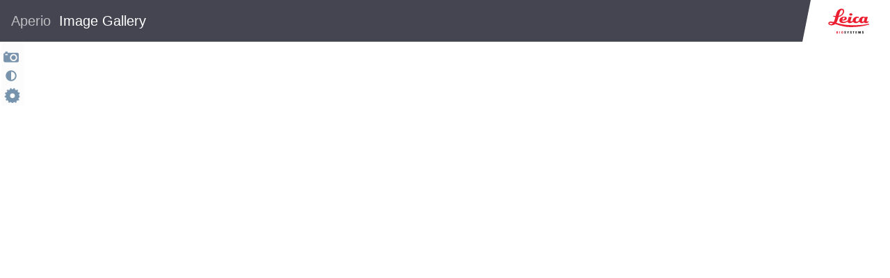

--- FILE ---
content_type: text/html
request_url: https://rosai.secondslide.com/sem127/sem127-case3.svs
body_size: 1106
content:
<!DOCTYPE html><html lang="en"><head><meta charset="utf-8"><meta http-equiv="X-UA-Compatible" content="IE=edge"><meta name="viewport" content="width=device-width,initial-scale=1"><link rel="icon" href="/favicon.ico"><title></title><link href="/css/chunk-vendors.cce5d478.css" rel="preload" as="style"><link href="/css/index.b29e0e76.css" rel="preload" as="style"><link href="/js/chunk-vendors.cefcd7ed.js" rel="preload" as="script"><link href="/js/index.7a3ca9f7.js" rel="preload" as="script"><link href="/css/chunk-vendors.cce5d478.css" rel="stylesheet"><link href="/css/index.b29e0e76.css" rel="stylesheet"></head><body><noscript><strong>We're sorry but the Leica Image Gallery doesn't work properly without JavaScript enabled. Please enable it to continue.</strong></noscript><script>window.leicaPi = {
              i18n: {
                  language: 'en-US'
              }
          };</script><div id="app"><div id="error" style="display: none"><div class="alert"></div></div></div><script src="/js/chunk-vendors.cefcd7ed.js"></script><script src="/js/index.7a3ca9f7.js"></script></body></html>

--- FILE ---
content_type: text/html
request_url: https://rosai.secondslide.com/view/sem127/sem127-case3.svs
body_size: 1106
content:
<!DOCTYPE html><html lang="en"><head><meta charset="utf-8"><meta http-equiv="X-UA-Compatible" content="IE=edge"><meta name="viewport" content="width=device-width,initial-scale=1"><link rel="icon" href="/favicon.ico"><title></title><link href="/css/chunk-vendors.cce5d478.css" rel="preload" as="style"><link href="/css/index.b29e0e76.css" rel="preload" as="style"><link href="/js/chunk-vendors.cefcd7ed.js" rel="preload" as="script"><link href="/js/index.7a3ca9f7.js" rel="preload" as="script"><link href="/css/chunk-vendors.cce5d478.css" rel="stylesheet"><link href="/css/index.b29e0e76.css" rel="stylesheet"></head><body><noscript><strong>We're sorry but the Leica Image Gallery doesn't work properly without JavaScript enabled. Please enable it to continue.</strong></noscript><script>window.leicaPi = {
              i18n: {
                  language: 'en-US'
              }
          };</script><div id="app"><div id="error" style="display: none"><div class="alert"></div></div></div><script src="/js/chunk-vendors.cefcd7ed.js"></script><script src="/js/index.7a3ca9f7.js"></script></body></html>

--- FILE ---
content_type: text/css
request_url: https://rosai.secondslide.com/css/index.b29e0e76.css
body_size: 41829
content:
.brand-theme-dark .brand[data-v-75ef2086]{color:#bdbdc1}.brand-theme-dark .product[data-v-75ef2086]{color:#fff}.brand-theme-light .brand[data-v-75ef2086]{color:#cbcbcb}.brand-theme-light .product[data-v-75ef2086]{color:#989898}iframe[data-v-2a0c720e]{height:100%;width:100%;margin:0;padding:0;border:0}.info-container[data-v-144e3488]{display:flex;flex-direction:column;justify-content:space-between}dl[data-v-144e3488]{display:grid;grid-template-columns:1fr 1fr;border-bottom:1px solid #cbcbcb;border-top:1px solid #cbcbcb}dd[data-v-144e3488],dt[data-v-144e3488]{border-top:1px solid #cbcbcb;margin:0;line-height:2.5rem;white-space:nowrap}dd[data-v-144e3488]{padding-left:5px}.right-slider[data-v-b5fe40be]{position:fixed;top:60px;right:0;height:calc(100vh - 60px);width:calc(100vw - 50px);border:1px solid #000;box-shadow:-10px -4px 10px -5px rgba(0,0,0,.75);background:#fff;opacity:.95;transform:translate(100vw);transition:transform .5s ease}.right-slider.is-visible[data-v-b5fe40be]{transform:translate(0)}.wrapper[data-v-b5fe40be]{display:grid;grid-template-columns:auto 250px;column-gap:20px;height:100%;width:100%;padding:20px}.site-header[data-v-03f991ca]{flex-grow:0;height:60px;overflow:visible;position:sticky;z-index:100;background-color:#454551;font-size:12px}.nav-bar[data-v-03f991ca]{height:100%;padding-top:0;padding-bottom:0;padding-right:0}.nav-bar .nav_collapse[data-v-03f991ca]{height:100%}.nav-bar .app-link[data-v-03f991ca]{max-height:100%}.nav-bar .app-link img[data-v-03f991ca]{max-height:28px;max-width:35px}.app-links[data-v-03f991ca]{flex-grow:1}.app-links .nav-link[data-v-03f991ca]{height:100%;min-width:100px;text-align:center}.app-links .active[data-v-03f991ca]{background:#ec1a2e;color:#fff}.control-panel>li[data-v-03f991ca]{margin-top:auto;margin-bottom:auto}.leica-brand[data-v-03f991ca]{height:100%;width:auto;cursor:pointer}.user-dropdown ul{margin-left:-20px}.control-panel{font-size:.9rem}.control-panel .nav-link{display:flex;align-items:flex-end;flex-direction:column}.control-panel .btn-link{color:#bdbdc1;padding:0}.control-panel .btn-link:hover{color:#bdbdc1;text-decoration:none}.control-panel .dropdown-menu{width:146px;margin-top:11px;padding:1px 0;display:block;visibility:hidden;opacity:0;border:1px solid #cbcbcb;border-radius:0;font-size:14px}.control-panel .dropdown-menu.show{opacity:1;visibility:visible}.control-panel .dropdown-menu:before{content:"";position:absolute;top:-8px;left:50%;width:13px;height:13px;margin:0 0 0 -6px;background-color:#fff;border-left:1px solid #cbcbcb;border-top:1px solid #cbcbcb;transform:rotate(45deg)}.control-panel .dropdown-menu .dropdown-divider{margin-left:14px;margin-right:14px}.control-panel .dropdown-menu a{padding:8px 15px;text-decoration:none;color:#454551}.control-panel .dropdown-menu a:hover{color:#ec1a2e;background:0 0}body,html{height:100vh;width:100vw;overflow:hidden}.b-table a{color:#000}.fade-enter-active,.fade-leave-active{transition:opacity .25s}.fade-enter,.fade-leave-to{opacity:0}.app-container[data-v-49cd4511]{display:flex;flex-direction:column;height:100vh;width:100vw}.app-content-container[data-v-49cd4511],.site-content[data-v-49cd4511]{height:100%;flex-grow:1}.simple-container[data-v-41d42834]{padding:24px 29px;max-width:1264px;min-height:100vh;margin:40px auto 0;background:#fff;box-shadow:0 4px 15px rgba(0,0,0,.15);border-radius:6px}.outer[data-v-63395c76]{height:calc(100vh - 270px)}#uscope[data-v-745f3020]{width:100vw;height:calc(100vh - 60px)}body[data-v-745f3020]{margin:0;padding:0}#uscope[data-v-745f3020]{position:relative;overflow:hidden;float:left}.lbs-scope-container[data-v-745f3020]{/*!
 * Bootstrap v4.3.1 (https://getbootstrap.com/)
 * Copyright 2011-2019 The Bootstrap Authors
 * Copyright 2011-2019 Twitter, Inc.
 * Licensed under MIT (https://github.com/twbs/bootstrap/blob/master/LICENSE)
 *//*!
 * BootstrapVue Custom CSS (https://bootstrap-vue.org)
 */}.lbs-scope-container[data-v-745f3020] :root{--blue:#33a3dc;--indigo:#6610f2;--purple:#b51e82;--pink:#ec0b6d;--red:#ec1a2e;--orange:#f36f21;--yellow:#faa519;--green:#9fd645;--teal:#00b0c5;--cyan:#17a2b8;--white:#fff;--gray:#656565;--gray-dark:#343a40;--primary:#33a3dc;--secondary:#454551;--success:#9fd645;--info:#00b0c5;--warning:#f36f21;--danger:#ec1a2e;--light:#f8f9fa;--dark:#454551;--breakpoint-xs:0;--breakpoint-sm:576px;--breakpoint-md:768px;--breakpoint-lg:992px;--breakpoint-xl:1200px;--font-family-sans-serif:Roboto,Tahoma,Arial,sans-serif;--font-family-monospace:SFMono-Regular,Menlo,Monaco,Consolas,"Liberation Mono","Courier New",monospace}.lbs-scope-container [data-v-745f3020],.lbs-scope-container [data-v-745f3020]:after,.lbs-scope-container [data-v-745f3020]:before{box-sizing:border-box}.lbs-scope-container html[data-v-745f3020]{font-family:sans-serif;line-height:1.15;-webkit-text-size-adjust:100%;-webkit-tap-highlight-color:rgba(0,0,0,0)}.lbs-scope-container article[data-v-745f3020],.lbs-scope-container aside[data-v-745f3020],.lbs-scope-container figcaption[data-v-745f3020],.lbs-scope-container figure[data-v-745f3020],.lbs-scope-container footer[data-v-745f3020],.lbs-scope-container header[data-v-745f3020],.lbs-scope-container hgroup[data-v-745f3020],.lbs-scope-container main[data-v-745f3020],.lbs-scope-container nav[data-v-745f3020],.lbs-scope-container section[data-v-745f3020]{display:block}.lbs-scope-container body[data-v-745f3020]{margin:0;font-family:Roboto,Tahoma,Arial,sans-serif;font-size:1rem;font-weight:400;line-height:1.5;color:#212529;text-align:left;background-color:#fff}.lbs-scope-container [tabindex="-1"][data-v-745f3020]:focus{outline:0!important}.lbs-scope-container hr[data-v-745f3020]{box-sizing:initial;height:0;overflow:visible}.lbs-scope-container h1[data-v-745f3020],.lbs-scope-container h2[data-v-745f3020],.lbs-scope-container h3[data-v-745f3020],.lbs-scope-container h4[data-v-745f3020],.lbs-scope-container h5[data-v-745f3020],.lbs-scope-container h6[data-v-745f3020]{margin-top:0;margin-bottom:.5rem}.lbs-scope-container p[data-v-745f3020]{margin-top:0;margin-bottom:1rem}.lbs-scope-container abbr[data-original-title][data-v-745f3020],.lbs-scope-container abbr[title][data-v-745f3020]{text-decoration:underline;text-decoration:underline dotted;cursor:help;border-bottom:0;text-decoration-skip-ink:none}.lbs-scope-container address[data-v-745f3020]{margin-bottom:1rem;font-style:normal;line-height:inherit}.lbs-scope-container dl[data-v-745f3020],.lbs-scope-container ol[data-v-745f3020],.lbs-scope-container ul[data-v-745f3020]{margin-top:0;margin-bottom:1rem}.lbs-scope-container ol ol[data-v-745f3020],.lbs-scope-container ol ul[data-v-745f3020],.lbs-scope-container ul ol[data-v-745f3020],.lbs-scope-container ul ul[data-v-745f3020]{margin-bottom:0}.lbs-scope-container dt[data-v-745f3020]{font-weight:700}.lbs-scope-container dd[data-v-745f3020]{margin-bottom:.5rem;margin-left:0}.lbs-scope-container blockquote[data-v-745f3020]{margin:0 0 1rem}.lbs-scope-container b[data-v-745f3020],.lbs-scope-container strong[data-v-745f3020]{font-weight:bolder}.lbs-scope-container small[data-v-745f3020]{font-size:80%}.lbs-scope-container sub[data-v-745f3020],.lbs-scope-container sup[data-v-745f3020]{position:relative;font-size:75%;line-height:0;vertical-align:initial}.lbs-scope-container sub[data-v-745f3020]{bottom:-.25em}.lbs-scope-container sup[data-v-745f3020]{top:-.5em}.lbs-scope-container a[data-v-745f3020]{color:#33a3dc;text-decoration:none;background-color:initial}.lbs-scope-container a[data-v-745f3020]:hover{color:#1c78a6;text-decoration:underline}.lbs-scope-container a[data-v-745f3020]:not([href]):not([tabindex]),.lbs-scope-container a[data-v-745f3020]:not([href]):not([tabindex]):focus,.lbs-scope-container a[data-v-745f3020]:not([href]):not([tabindex]):hover{color:inherit;text-decoration:none}.lbs-scope-container a[data-v-745f3020]:not([href]):not([tabindex]):focus{outline:0}.lbs-scope-container code[data-v-745f3020],.lbs-scope-container kbd[data-v-745f3020],.lbs-scope-container pre[data-v-745f3020],.lbs-scope-container samp[data-v-745f3020]{font-family:SFMono-Regular,Menlo,Monaco,Consolas,Liberation Mono,Courier New,monospace;font-size:1em}.lbs-scope-container pre[data-v-745f3020]{margin-top:0;margin-bottom:1rem;overflow:auto}.lbs-scope-container figure[data-v-745f3020]{margin:0 0 1rem}.lbs-scope-container img[data-v-745f3020]{vertical-align:middle;border-style:none}.lbs-scope-container svg[data-v-745f3020]{overflow:hidden;vertical-align:middle}.lbs-scope-container table[data-v-745f3020]{border-collapse:collapse}.lbs-scope-container caption[data-v-745f3020]{padding-top:.75rem;padding-bottom:.75rem;color:#656565;text-align:left;caption-side:bottom}.lbs-scope-container th[data-v-745f3020]{text-align:inherit}.lbs-scope-container label[data-v-745f3020]{display:inline-block;margin-bottom:.5rem}.lbs-scope-container button[data-v-745f3020]{border-radius:0}.lbs-scope-container button[data-v-745f3020]:focus{outline:1px dotted;outline:5px auto -webkit-focus-ring-color}.lbs-scope-container button[data-v-745f3020],.lbs-scope-container input[data-v-745f3020],.lbs-scope-container optgroup[data-v-745f3020],.lbs-scope-container select[data-v-745f3020],.lbs-scope-container textarea[data-v-745f3020]{margin:0;font-size:inherit;line-height:inherit}.lbs-scope-container button[data-v-745f3020],.lbs-scope-container input[data-v-745f3020]{overflow:visible}.lbs-scope-container button[data-v-745f3020],.lbs-scope-container select[data-v-745f3020]{text-transform:none}.lbs-scope-container select[data-v-745f3020]{word-wrap:normal}.lbs-scope-container [type=button][data-v-745f3020],.lbs-scope-container [type=reset][data-v-745f3020],.lbs-scope-container [type=submit][data-v-745f3020],.lbs-scope-container button[data-v-745f3020]{-webkit-appearance:button}.lbs-scope-container [type=button][data-v-745f3020]:not(:disabled),.lbs-scope-container [type=reset][data-v-745f3020]:not(:disabled),.lbs-scope-container [type=submit][data-v-745f3020]:not(:disabled),.lbs-scope-container button[data-v-745f3020]:not(:disabled){cursor:pointer}.lbs-scope-container [type=button][data-v-745f3020]::-moz-focus-inner,.lbs-scope-container [type=reset][data-v-745f3020]::-moz-focus-inner,.lbs-scope-container [type=submit][data-v-745f3020]::-moz-focus-inner,.lbs-scope-container button[data-v-745f3020]::-moz-focus-inner{padding:0;border-style:none}.lbs-scope-container input[type=checkbox][data-v-745f3020],.lbs-scope-container input[type=radio][data-v-745f3020]{box-sizing:border-box;padding:0}.lbs-scope-container input[type=date][data-v-745f3020],.lbs-scope-container input[type=datetime-local][data-v-745f3020],.lbs-scope-container input[type=month][data-v-745f3020],.lbs-scope-container input[type=time][data-v-745f3020]{-webkit-appearance:listbox}.lbs-scope-container textarea[data-v-745f3020]{overflow:auto;resize:vertical}.lbs-scope-container fieldset[data-v-745f3020]{min-width:0;padding:0;margin:0;border:0}.lbs-scope-container legend[data-v-745f3020]{display:block;width:100%;max-width:100%;padding:0;margin-bottom:.5rem;font-size:1.5rem;line-height:inherit;color:inherit;white-space:normal}.lbs-scope-container progress[data-v-745f3020]{vertical-align:initial}.lbs-scope-container [type=number][data-v-745f3020]::-webkit-inner-spin-button,.lbs-scope-container [type=number][data-v-745f3020]::-webkit-outer-spin-button{height:auto}.lbs-scope-container [type=search][data-v-745f3020]{outline-offset:-2px;-webkit-appearance:none}.lbs-scope-container [type=search][data-v-745f3020]::-webkit-search-decoration{-webkit-appearance:none}.lbs-scope-container[data-v-745f3020] ::-webkit-file-upload-button{font:inherit;-webkit-appearance:button}.lbs-scope-container output[data-v-745f3020]{display:inline-block}.lbs-scope-container summary[data-v-745f3020]{display:list-item;cursor:pointer}.lbs-scope-container template[data-v-745f3020]{display:none}.lbs-scope-container [hidden][data-v-745f3020]{display:none!important}.lbs-scope-container .h1[data-v-745f3020],.lbs-scope-container .h2[data-v-745f3020],.lbs-scope-container .h3[data-v-745f3020],.lbs-scope-container .h4[data-v-745f3020],.lbs-scope-container .h5[data-v-745f3020],.lbs-scope-container .h6[data-v-745f3020],.lbs-scope-container h1[data-v-745f3020],.lbs-scope-container h2[data-v-745f3020],.lbs-scope-container h3[data-v-745f3020],.lbs-scope-container h4[data-v-745f3020],.lbs-scope-container h5[data-v-745f3020],.lbs-scope-container h6[data-v-745f3020]{margin-bottom:.5rem;font-weight:500;line-height:1.2}.lbs-scope-container .h1[data-v-745f3020],.lbs-scope-container h1[data-v-745f3020]{font-size:2.5rem}.lbs-scope-container .h2[data-v-745f3020],.lbs-scope-container h2[data-v-745f3020]{font-size:2rem}.lbs-scope-container .h3[data-v-745f3020],.lbs-scope-container h3[data-v-745f3020]{font-size:1.75rem}.lbs-scope-container .h4[data-v-745f3020],.lbs-scope-container h4[data-v-745f3020]{font-size:1.5rem}.lbs-scope-container .h5[data-v-745f3020],.lbs-scope-container h5[data-v-745f3020]{font-size:1.25rem}.lbs-scope-container .h6[data-v-745f3020],.lbs-scope-container h6[data-v-745f3020]{font-size:1rem}.lbs-scope-container .lead[data-v-745f3020]{font-size:1.25rem;font-weight:300}.lbs-scope-container .display-1[data-v-745f3020]{font-size:6rem;font-weight:300;line-height:1.2}.lbs-scope-container .display-2[data-v-745f3020]{font-size:5.5rem;font-weight:300;line-height:1.2}.lbs-scope-container .display-3[data-v-745f3020]{font-size:4.5rem;font-weight:300;line-height:1.2}.lbs-scope-container .display-4[data-v-745f3020]{font-size:3.5rem;font-weight:300;line-height:1.2}.lbs-scope-container hr[data-v-745f3020]{margin-top:1rem;margin-bottom:1rem;border:0;border-top:1px solid rgba(0,0,0,.1)}.lbs-scope-container .small[data-v-745f3020],.lbs-scope-container small[data-v-745f3020]{font-size:80%;font-weight:400}.lbs-scope-container .mark[data-v-745f3020],.lbs-scope-container mark[data-v-745f3020]{padding:.2em;background-color:#fcf8e3}.lbs-scope-container .list-inline[data-v-745f3020],.lbs-scope-container .list-unstyled[data-v-745f3020]{padding-left:0;list-style:none}.lbs-scope-container .list-inline-item[data-v-745f3020]{display:inline-block}.lbs-scope-container .list-inline-item[data-v-745f3020]:not(:last-child){margin-right:.5rem}.lbs-scope-container .initialism[data-v-745f3020]{font-size:90%;text-transform:uppercase}.lbs-scope-container .blockquote[data-v-745f3020]{margin-bottom:1rem;font-size:1.25rem}.lbs-scope-container .blockquote-footer[data-v-745f3020]{display:block;font-size:80%;color:#656565}.lbs-scope-container .blockquote-footer[data-v-745f3020]:before{content:"— "}.lbs-scope-container .img-fluid[data-v-745f3020]{max-width:100%;height:auto}.lbs-scope-container .img-thumbnail[data-v-745f3020]{padding:.25rem;background-color:#fff;border:1px solid #cbcbcb;border-radius:.25rem;max-width:100%;height:auto}.lbs-scope-container .figure[data-v-745f3020]{display:inline-block}.lbs-scope-container .figure-img[data-v-745f3020]{margin-bottom:.5rem;line-height:1}.lbs-scope-container .figure-caption[data-v-745f3020]{font-size:90%;color:#656565}.lbs-scope-container code[data-v-745f3020]{font-size:87.5%;color:#ec0b6d;word-break:break-word}.lbs-scope-container a>code[data-v-745f3020]{color:inherit}.lbs-scope-container kbd[data-v-745f3020]{padding:.2rem .4rem;font-size:87.5%;color:#fff;background-color:#212529;border-radius:.2rem}.lbs-scope-container kbd kbd[data-v-745f3020]{padding:0;font-size:100%;font-weight:700}.lbs-scope-container pre[data-v-745f3020]{display:block;font-size:87.5%;color:#212529}.lbs-scope-container pre code[data-v-745f3020]{font-size:inherit;color:inherit;word-break:normal}.lbs-scope-container .pre-scrollable[data-v-745f3020]{max-height:340px;overflow-y:scroll}.lbs-scope-container .container[data-v-745f3020]{width:100%;padding-right:15px;padding-left:15px;margin-right:auto;margin-left:auto}@media(min-width:576px){.lbs-scope-container .container[data-v-745f3020]{max-width:540px}}@media(min-width:768px){.lbs-scope-container .container[data-v-745f3020]{max-width:720px}}@media(min-width:992px){.lbs-scope-container .container[data-v-745f3020]{max-width:960px}}@media(min-width:1200px){.lbs-scope-container .container[data-v-745f3020]{max-width:1140px}}.lbs-scope-container .container-fluid[data-v-745f3020]{width:100%;padding-right:15px;padding-left:15px;margin-right:auto;margin-left:auto}.lbs-scope-container .row[data-v-745f3020]{display:flex;flex-wrap:wrap;margin-right:-15px;margin-left:-15px}.lbs-scope-container .no-gutters[data-v-745f3020]{margin-right:0;margin-left:0}.lbs-scope-container .no-gutters>.col[data-v-745f3020],.lbs-scope-container .no-gutters>[class*=col-][data-v-745f3020]{padding-right:0;padding-left:0}.lbs-scope-container .col-1[data-v-745f3020],.lbs-scope-container .col-2[data-v-745f3020],.lbs-scope-container .col-3[data-v-745f3020],.lbs-scope-container .col-4[data-v-745f3020],.lbs-scope-container .col-5[data-v-745f3020],.lbs-scope-container .col-6[data-v-745f3020],.lbs-scope-container .col-7[data-v-745f3020],.lbs-scope-container .col-8[data-v-745f3020],.lbs-scope-container .col-9[data-v-745f3020],.lbs-scope-container .col-10[data-v-745f3020],.lbs-scope-container .col-11[data-v-745f3020],.lbs-scope-container .col-12[data-v-745f3020],.lbs-scope-container .col-auto[data-v-745f3020],.lbs-scope-container .col-lg-1[data-v-745f3020],.lbs-scope-container .col-lg-2[data-v-745f3020],.lbs-scope-container .col-lg-3[data-v-745f3020],.lbs-scope-container .col-lg-4[data-v-745f3020],.lbs-scope-container .col-lg-5[data-v-745f3020],.lbs-scope-container .col-lg-6[data-v-745f3020],.lbs-scope-container .col-lg-7[data-v-745f3020],.lbs-scope-container .col-lg-8[data-v-745f3020],.lbs-scope-container .col-lg-9[data-v-745f3020],.lbs-scope-container .col-lg-10[data-v-745f3020],.lbs-scope-container .col-lg-11[data-v-745f3020],.lbs-scope-container .col-lg-12[data-v-745f3020],.lbs-scope-container .col-lg-auto[data-v-745f3020],.lbs-scope-container .col-lg[data-v-745f3020],.lbs-scope-container .col-md-1[data-v-745f3020],.lbs-scope-container .col-md-2[data-v-745f3020],.lbs-scope-container .col-md-3[data-v-745f3020],.lbs-scope-container .col-md-4[data-v-745f3020],.lbs-scope-container .col-md-5[data-v-745f3020],.lbs-scope-container .col-md-6[data-v-745f3020],.lbs-scope-container .col-md-7[data-v-745f3020],.lbs-scope-container .col-md-8[data-v-745f3020],.lbs-scope-container .col-md-9[data-v-745f3020],.lbs-scope-container .col-md-10[data-v-745f3020],.lbs-scope-container .col-md-11[data-v-745f3020],.lbs-scope-container .col-md-12[data-v-745f3020],.lbs-scope-container .col-md-auto[data-v-745f3020],.lbs-scope-container .col-md[data-v-745f3020],.lbs-scope-container .col-sm-1[data-v-745f3020],.lbs-scope-container .col-sm-2[data-v-745f3020],.lbs-scope-container .col-sm-3[data-v-745f3020],.lbs-scope-container .col-sm-4[data-v-745f3020],.lbs-scope-container .col-sm-5[data-v-745f3020],.lbs-scope-container .col-sm-6[data-v-745f3020],.lbs-scope-container .col-sm-7[data-v-745f3020],.lbs-scope-container .col-sm-8[data-v-745f3020],.lbs-scope-container .col-sm-9[data-v-745f3020],.lbs-scope-container .col-sm-10[data-v-745f3020],.lbs-scope-container .col-sm-11[data-v-745f3020],.lbs-scope-container .col-sm-12[data-v-745f3020],.lbs-scope-container .col-sm-auto[data-v-745f3020],.lbs-scope-container .col-sm[data-v-745f3020],.lbs-scope-container .col-xl-1[data-v-745f3020],.lbs-scope-container .col-xl-2[data-v-745f3020],.lbs-scope-container .col-xl-3[data-v-745f3020],.lbs-scope-container .col-xl-4[data-v-745f3020],.lbs-scope-container .col-xl-5[data-v-745f3020],.lbs-scope-container .col-xl-6[data-v-745f3020],.lbs-scope-container .col-xl-7[data-v-745f3020],.lbs-scope-container .col-xl-8[data-v-745f3020],.lbs-scope-container .col-xl-9[data-v-745f3020],.lbs-scope-container .col-xl-10[data-v-745f3020],.lbs-scope-container .col-xl-11[data-v-745f3020],.lbs-scope-container .col-xl-12[data-v-745f3020],.lbs-scope-container .col-xl-auto[data-v-745f3020],.lbs-scope-container .col-xl[data-v-745f3020],.lbs-scope-container .col[data-v-745f3020]{position:relative;width:100%;padding-right:15px;padding-left:15px}.lbs-scope-container .col[data-v-745f3020]{flex-basis:0;flex-grow:1;max-width:100%}.lbs-scope-container .col-auto[data-v-745f3020]{flex:0 0 auto;width:auto;max-width:100%}.lbs-scope-container .col-1[data-v-745f3020]{flex:0 0 8.333333%;max-width:8.333333%}.lbs-scope-container .col-2[data-v-745f3020]{flex:0 0 16.666667%;max-width:16.666667%}.lbs-scope-container .col-3[data-v-745f3020]{flex:0 0 25%;max-width:25%}.lbs-scope-container .col-4[data-v-745f3020]{flex:0 0 33.333333%;max-width:33.333333%}.lbs-scope-container .col-5[data-v-745f3020]{flex:0 0 41.666667%;max-width:41.666667%}.lbs-scope-container .col-6[data-v-745f3020]{flex:0 0 50%;max-width:50%}.lbs-scope-container .col-7[data-v-745f3020]{flex:0 0 58.333333%;max-width:58.333333%}.lbs-scope-container .col-8[data-v-745f3020]{flex:0 0 66.666667%;max-width:66.666667%}.lbs-scope-container .col-9[data-v-745f3020]{flex:0 0 75%;max-width:75%}.lbs-scope-container .col-10[data-v-745f3020]{flex:0 0 83.333333%;max-width:83.333333%}.lbs-scope-container .col-11[data-v-745f3020]{flex:0 0 91.666667%;max-width:91.666667%}.lbs-scope-container .col-12[data-v-745f3020]{flex:0 0 100%;max-width:100%}.lbs-scope-container .order-first[data-v-745f3020]{order:-1}.lbs-scope-container .order-last[data-v-745f3020]{order:13}.lbs-scope-container .order-0[data-v-745f3020]{order:0}.lbs-scope-container .order-1[data-v-745f3020]{order:1}.lbs-scope-container .order-2[data-v-745f3020]{order:2}.lbs-scope-container .order-3[data-v-745f3020]{order:3}.lbs-scope-container .order-4[data-v-745f3020]{order:4}.lbs-scope-container .order-5[data-v-745f3020]{order:5}.lbs-scope-container .order-6[data-v-745f3020]{order:6}.lbs-scope-container .order-7[data-v-745f3020]{order:7}.lbs-scope-container .order-8[data-v-745f3020]{order:8}.lbs-scope-container .order-9[data-v-745f3020]{order:9}.lbs-scope-container .order-10[data-v-745f3020]{order:10}.lbs-scope-container .order-11[data-v-745f3020]{order:11}.lbs-scope-container .order-12[data-v-745f3020]{order:12}.lbs-scope-container .offset-1[data-v-745f3020]{margin-left:8.333333%}.lbs-scope-container .offset-2[data-v-745f3020]{margin-left:16.666667%}.lbs-scope-container .offset-3[data-v-745f3020]{margin-left:25%}.lbs-scope-container .offset-4[data-v-745f3020]{margin-left:33.333333%}.lbs-scope-container .offset-5[data-v-745f3020]{margin-left:41.666667%}.lbs-scope-container .offset-6[data-v-745f3020]{margin-left:50%}.lbs-scope-container .offset-7[data-v-745f3020]{margin-left:58.333333%}.lbs-scope-container .offset-8[data-v-745f3020]{margin-left:66.666667%}.lbs-scope-container .offset-9[data-v-745f3020]{margin-left:75%}.lbs-scope-container .offset-10[data-v-745f3020]{margin-left:83.333333%}.lbs-scope-container .offset-11[data-v-745f3020]{margin-left:91.666667%}@media(min-width:576px){.lbs-scope-container .col-sm[data-v-745f3020]{flex-basis:0;flex-grow:1;max-width:100%}.lbs-scope-container .col-sm-auto[data-v-745f3020]{flex:0 0 auto;width:auto;max-width:100%}.lbs-scope-container .col-sm-1[data-v-745f3020]{flex:0 0 8.333333%;max-width:8.333333%}.lbs-scope-container .col-sm-2[data-v-745f3020]{flex:0 0 16.666667%;max-width:16.666667%}.lbs-scope-container .col-sm-3[data-v-745f3020]{flex:0 0 25%;max-width:25%}.lbs-scope-container .col-sm-4[data-v-745f3020]{flex:0 0 33.333333%;max-width:33.333333%}.lbs-scope-container .col-sm-5[data-v-745f3020]{flex:0 0 41.666667%;max-width:41.666667%}.lbs-scope-container .col-sm-6[data-v-745f3020]{flex:0 0 50%;max-width:50%}.lbs-scope-container .col-sm-7[data-v-745f3020]{flex:0 0 58.333333%;max-width:58.333333%}.lbs-scope-container .col-sm-8[data-v-745f3020]{flex:0 0 66.666667%;max-width:66.666667%}.lbs-scope-container .col-sm-9[data-v-745f3020]{flex:0 0 75%;max-width:75%}.lbs-scope-container .col-sm-10[data-v-745f3020]{flex:0 0 83.333333%;max-width:83.333333%}.lbs-scope-container .col-sm-11[data-v-745f3020]{flex:0 0 91.666667%;max-width:91.666667%}.lbs-scope-container .col-sm-12[data-v-745f3020]{flex:0 0 100%;max-width:100%}.lbs-scope-container .order-sm-first[data-v-745f3020]{order:-1}.lbs-scope-container .order-sm-last[data-v-745f3020]{order:13}.lbs-scope-container .order-sm-0[data-v-745f3020]{order:0}.lbs-scope-container .order-sm-1[data-v-745f3020]{order:1}.lbs-scope-container .order-sm-2[data-v-745f3020]{order:2}.lbs-scope-container .order-sm-3[data-v-745f3020]{order:3}.lbs-scope-container .order-sm-4[data-v-745f3020]{order:4}.lbs-scope-container .order-sm-5[data-v-745f3020]{order:5}.lbs-scope-container .order-sm-6[data-v-745f3020]{order:6}.lbs-scope-container .order-sm-7[data-v-745f3020]{order:7}.lbs-scope-container .order-sm-8[data-v-745f3020]{order:8}.lbs-scope-container .order-sm-9[data-v-745f3020]{order:9}.lbs-scope-container .order-sm-10[data-v-745f3020]{order:10}.lbs-scope-container .order-sm-11[data-v-745f3020]{order:11}.lbs-scope-container .order-sm-12[data-v-745f3020]{order:12}.lbs-scope-container .offset-sm-0[data-v-745f3020]{margin-left:0}.lbs-scope-container .offset-sm-1[data-v-745f3020]{margin-left:8.333333%}.lbs-scope-container .offset-sm-2[data-v-745f3020]{margin-left:16.666667%}.lbs-scope-container .offset-sm-3[data-v-745f3020]{margin-left:25%}.lbs-scope-container .offset-sm-4[data-v-745f3020]{margin-left:33.333333%}.lbs-scope-container .offset-sm-5[data-v-745f3020]{margin-left:41.666667%}.lbs-scope-container .offset-sm-6[data-v-745f3020]{margin-left:50%}.lbs-scope-container .offset-sm-7[data-v-745f3020]{margin-left:58.333333%}.lbs-scope-container .offset-sm-8[data-v-745f3020]{margin-left:66.666667%}.lbs-scope-container .offset-sm-9[data-v-745f3020]{margin-left:75%}.lbs-scope-container .offset-sm-10[data-v-745f3020]{margin-left:83.333333%}.lbs-scope-container .offset-sm-11[data-v-745f3020]{margin-left:91.666667%}}@media(min-width:768px){.lbs-scope-container .col-md[data-v-745f3020]{flex-basis:0;flex-grow:1;max-width:100%}.lbs-scope-container .col-md-auto[data-v-745f3020]{flex:0 0 auto;width:auto;max-width:100%}.lbs-scope-container .col-md-1[data-v-745f3020]{flex:0 0 8.333333%;max-width:8.333333%}.lbs-scope-container .col-md-2[data-v-745f3020]{flex:0 0 16.666667%;max-width:16.666667%}.lbs-scope-container .col-md-3[data-v-745f3020]{flex:0 0 25%;max-width:25%}.lbs-scope-container .col-md-4[data-v-745f3020]{flex:0 0 33.333333%;max-width:33.333333%}.lbs-scope-container .col-md-5[data-v-745f3020]{flex:0 0 41.666667%;max-width:41.666667%}.lbs-scope-container .col-md-6[data-v-745f3020]{flex:0 0 50%;max-width:50%}.lbs-scope-container .col-md-7[data-v-745f3020]{flex:0 0 58.333333%;max-width:58.333333%}.lbs-scope-container .col-md-8[data-v-745f3020]{flex:0 0 66.666667%;max-width:66.666667%}.lbs-scope-container .col-md-9[data-v-745f3020]{flex:0 0 75%;max-width:75%}.lbs-scope-container .col-md-10[data-v-745f3020]{flex:0 0 83.333333%;max-width:83.333333%}.lbs-scope-container .col-md-11[data-v-745f3020]{flex:0 0 91.666667%;max-width:91.666667%}.lbs-scope-container .col-md-12[data-v-745f3020]{flex:0 0 100%;max-width:100%}.lbs-scope-container .order-md-first[data-v-745f3020]{order:-1}.lbs-scope-container .order-md-last[data-v-745f3020]{order:13}.lbs-scope-container .order-md-0[data-v-745f3020]{order:0}.lbs-scope-container .order-md-1[data-v-745f3020]{order:1}.lbs-scope-container .order-md-2[data-v-745f3020]{order:2}.lbs-scope-container .order-md-3[data-v-745f3020]{order:3}.lbs-scope-container .order-md-4[data-v-745f3020]{order:4}.lbs-scope-container .order-md-5[data-v-745f3020]{order:5}.lbs-scope-container .order-md-6[data-v-745f3020]{order:6}.lbs-scope-container .order-md-7[data-v-745f3020]{order:7}.lbs-scope-container .order-md-8[data-v-745f3020]{order:8}.lbs-scope-container .order-md-9[data-v-745f3020]{order:9}.lbs-scope-container .order-md-10[data-v-745f3020]{order:10}.lbs-scope-container .order-md-11[data-v-745f3020]{order:11}.lbs-scope-container .order-md-12[data-v-745f3020]{order:12}.lbs-scope-container .offset-md-0[data-v-745f3020]{margin-left:0}.lbs-scope-container .offset-md-1[data-v-745f3020]{margin-left:8.333333%}.lbs-scope-container .offset-md-2[data-v-745f3020]{margin-left:16.666667%}.lbs-scope-container .offset-md-3[data-v-745f3020]{margin-left:25%}.lbs-scope-container .offset-md-4[data-v-745f3020]{margin-left:33.333333%}.lbs-scope-container .offset-md-5[data-v-745f3020]{margin-left:41.666667%}.lbs-scope-container .offset-md-6[data-v-745f3020]{margin-left:50%}.lbs-scope-container .offset-md-7[data-v-745f3020]{margin-left:58.333333%}.lbs-scope-container .offset-md-8[data-v-745f3020]{margin-left:66.666667%}.lbs-scope-container .offset-md-9[data-v-745f3020]{margin-left:75%}.lbs-scope-container .offset-md-10[data-v-745f3020]{margin-left:83.333333%}.lbs-scope-container .offset-md-11[data-v-745f3020]{margin-left:91.666667%}}@media(min-width:992px){.lbs-scope-container .col-lg[data-v-745f3020]{flex-basis:0;flex-grow:1;max-width:100%}.lbs-scope-container .col-lg-auto[data-v-745f3020]{flex:0 0 auto;width:auto;max-width:100%}.lbs-scope-container .col-lg-1[data-v-745f3020]{flex:0 0 8.333333%;max-width:8.333333%}.lbs-scope-container .col-lg-2[data-v-745f3020]{flex:0 0 16.666667%;max-width:16.666667%}.lbs-scope-container .col-lg-3[data-v-745f3020]{flex:0 0 25%;max-width:25%}.lbs-scope-container .col-lg-4[data-v-745f3020]{flex:0 0 33.333333%;max-width:33.333333%}.lbs-scope-container .col-lg-5[data-v-745f3020]{flex:0 0 41.666667%;max-width:41.666667%}.lbs-scope-container .col-lg-6[data-v-745f3020]{flex:0 0 50%;max-width:50%}.lbs-scope-container .col-lg-7[data-v-745f3020]{flex:0 0 58.333333%;max-width:58.333333%}.lbs-scope-container .col-lg-8[data-v-745f3020]{flex:0 0 66.666667%;max-width:66.666667%}.lbs-scope-container .col-lg-9[data-v-745f3020]{flex:0 0 75%;max-width:75%}.lbs-scope-container .col-lg-10[data-v-745f3020]{flex:0 0 83.333333%;max-width:83.333333%}.lbs-scope-container .col-lg-11[data-v-745f3020]{flex:0 0 91.666667%;max-width:91.666667%}.lbs-scope-container .col-lg-12[data-v-745f3020]{flex:0 0 100%;max-width:100%}.lbs-scope-container .order-lg-first[data-v-745f3020]{order:-1}.lbs-scope-container .order-lg-last[data-v-745f3020]{order:13}.lbs-scope-container .order-lg-0[data-v-745f3020]{order:0}.lbs-scope-container .order-lg-1[data-v-745f3020]{order:1}.lbs-scope-container .order-lg-2[data-v-745f3020]{order:2}.lbs-scope-container .order-lg-3[data-v-745f3020]{order:3}.lbs-scope-container .order-lg-4[data-v-745f3020]{order:4}.lbs-scope-container .order-lg-5[data-v-745f3020]{order:5}.lbs-scope-container .order-lg-6[data-v-745f3020]{order:6}.lbs-scope-container .order-lg-7[data-v-745f3020]{order:7}.lbs-scope-container .order-lg-8[data-v-745f3020]{order:8}.lbs-scope-container .order-lg-9[data-v-745f3020]{order:9}.lbs-scope-container .order-lg-10[data-v-745f3020]{order:10}.lbs-scope-container .order-lg-11[data-v-745f3020]{order:11}.lbs-scope-container .order-lg-12[data-v-745f3020]{order:12}.lbs-scope-container .offset-lg-0[data-v-745f3020]{margin-left:0}.lbs-scope-container .offset-lg-1[data-v-745f3020]{margin-left:8.333333%}.lbs-scope-container .offset-lg-2[data-v-745f3020]{margin-left:16.666667%}.lbs-scope-container .offset-lg-3[data-v-745f3020]{margin-left:25%}.lbs-scope-container .offset-lg-4[data-v-745f3020]{margin-left:33.333333%}.lbs-scope-container .offset-lg-5[data-v-745f3020]{margin-left:41.666667%}.lbs-scope-container .offset-lg-6[data-v-745f3020]{margin-left:50%}.lbs-scope-container .offset-lg-7[data-v-745f3020]{margin-left:58.333333%}.lbs-scope-container .offset-lg-8[data-v-745f3020]{margin-left:66.666667%}.lbs-scope-container .offset-lg-9[data-v-745f3020]{margin-left:75%}.lbs-scope-container .offset-lg-10[data-v-745f3020]{margin-left:83.333333%}.lbs-scope-container .offset-lg-11[data-v-745f3020]{margin-left:91.666667%}}@media(min-width:1200px){.lbs-scope-container .col-xl[data-v-745f3020]{flex-basis:0;flex-grow:1;max-width:100%}.lbs-scope-container .col-xl-auto[data-v-745f3020]{flex:0 0 auto;width:auto;max-width:100%}.lbs-scope-container .col-xl-1[data-v-745f3020]{flex:0 0 8.333333%;max-width:8.333333%}.lbs-scope-container .col-xl-2[data-v-745f3020]{flex:0 0 16.666667%;max-width:16.666667%}.lbs-scope-container .col-xl-3[data-v-745f3020]{flex:0 0 25%;max-width:25%}.lbs-scope-container .col-xl-4[data-v-745f3020]{flex:0 0 33.333333%;max-width:33.333333%}.lbs-scope-container .col-xl-5[data-v-745f3020]{flex:0 0 41.666667%;max-width:41.666667%}.lbs-scope-container .col-xl-6[data-v-745f3020]{flex:0 0 50%;max-width:50%}.lbs-scope-container .col-xl-7[data-v-745f3020]{flex:0 0 58.333333%;max-width:58.333333%}.lbs-scope-container .col-xl-8[data-v-745f3020]{flex:0 0 66.666667%;max-width:66.666667%}.lbs-scope-container .col-xl-9[data-v-745f3020]{flex:0 0 75%;max-width:75%}.lbs-scope-container .col-xl-10[data-v-745f3020]{flex:0 0 83.333333%;max-width:83.333333%}.lbs-scope-container .col-xl-11[data-v-745f3020]{flex:0 0 91.666667%;max-width:91.666667%}.lbs-scope-container .col-xl-12[data-v-745f3020]{flex:0 0 100%;max-width:100%}.lbs-scope-container .order-xl-first[data-v-745f3020]{order:-1}.lbs-scope-container .order-xl-last[data-v-745f3020]{order:13}.lbs-scope-container .order-xl-0[data-v-745f3020]{order:0}.lbs-scope-container .order-xl-1[data-v-745f3020]{order:1}.lbs-scope-container .order-xl-2[data-v-745f3020]{order:2}.lbs-scope-container .order-xl-3[data-v-745f3020]{order:3}.lbs-scope-container .order-xl-4[data-v-745f3020]{order:4}.lbs-scope-container .order-xl-5[data-v-745f3020]{order:5}.lbs-scope-container .order-xl-6[data-v-745f3020]{order:6}.lbs-scope-container .order-xl-7[data-v-745f3020]{order:7}.lbs-scope-container .order-xl-8[data-v-745f3020]{order:8}.lbs-scope-container .order-xl-9[data-v-745f3020]{order:9}.lbs-scope-container .order-xl-10[data-v-745f3020]{order:10}.lbs-scope-container .order-xl-11[data-v-745f3020]{order:11}.lbs-scope-container .order-xl-12[data-v-745f3020]{order:12}.lbs-scope-container .offset-xl-0[data-v-745f3020]{margin-left:0}.lbs-scope-container .offset-xl-1[data-v-745f3020]{margin-left:8.333333%}.lbs-scope-container .offset-xl-2[data-v-745f3020]{margin-left:16.666667%}.lbs-scope-container .offset-xl-3[data-v-745f3020]{margin-left:25%}.lbs-scope-container .offset-xl-4[data-v-745f3020]{margin-left:33.333333%}.lbs-scope-container .offset-xl-5[data-v-745f3020]{margin-left:41.666667%}.lbs-scope-container .offset-xl-6[data-v-745f3020]{margin-left:50%}.lbs-scope-container .offset-xl-7[data-v-745f3020]{margin-left:58.333333%}.lbs-scope-container .offset-xl-8[data-v-745f3020]{margin-left:66.666667%}.lbs-scope-container .offset-xl-9[data-v-745f3020]{margin-left:75%}.lbs-scope-container .offset-xl-10[data-v-745f3020]{margin-left:83.333333%}.lbs-scope-container .offset-xl-11[data-v-745f3020]{margin-left:91.666667%}}.lbs-scope-container .table[data-v-745f3020]{width:100%;margin-bottom:1rem;color:#212529}.lbs-scope-container .table td[data-v-745f3020],.lbs-scope-container .table th[data-v-745f3020]{padding:.75rem;vertical-align:top;border-top:1px solid #cbcbcb}.lbs-scope-container .table thead th[data-v-745f3020]{vertical-align:bottom;border-bottom:2px solid #cbcbcb}.lbs-scope-container .table tbody+tbody[data-v-745f3020]{border-top:2px solid #cbcbcb}.lbs-scope-container .table-sm td[data-v-745f3020],.lbs-scope-container .table-sm th[data-v-745f3020]{padding:.3rem}.lbs-scope-container .table-bordered[data-v-745f3020],.lbs-scope-container .table-bordered td[data-v-745f3020],.lbs-scope-container .table-bordered th[data-v-745f3020]{border:1px solid #cbcbcb}.lbs-scope-container .table-bordered thead td[data-v-745f3020],.lbs-scope-container .table-bordered thead th[data-v-745f3020]{border-bottom-width:2px}.lbs-scope-container .table-borderless tbody+tbody[data-v-745f3020],.lbs-scope-container .table-borderless td[data-v-745f3020],.lbs-scope-container .table-borderless th[data-v-745f3020],.lbs-scope-container .table-borderless thead th[data-v-745f3020]{border:0}.lbs-scope-container .table-striped tbody tr[data-v-745f3020]:nth-of-type(odd){background-color:rgba(0,0,0,.05)}.lbs-scope-container .table-hover tbody tr[data-v-745f3020]:hover{color:#212529;background-color:rgba(0,0,0,.075)}.lbs-scope-container .table-primary>td[data-v-745f3020],.lbs-scope-container .table-primary>th[data-v-745f3020],.lbs-scope-container .table-primary[data-v-745f3020]{background-color:#c6e5f5}.lbs-scope-container .table-primary tbody+tbody[data-v-745f3020],.lbs-scope-container .table-primary td[data-v-745f3020],.lbs-scope-container .table-primary th[data-v-745f3020],.lbs-scope-container .table-primary thead th[data-v-745f3020]{border-color:#95cfed}.lbs-scope-container .table-hover .table-primary:hover>td[data-v-745f3020],.lbs-scope-container .table-hover .table-primary:hover>th[data-v-745f3020],.lbs-scope-container .table-hover .table-primary[data-v-745f3020]:hover{background-color:#b0dbf1}.lbs-scope-container .table-secondary>td[data-v-745f3020],.lbs-scope-container .table-secondary>th[data-v-745f3020],.lbs-scope-container .table-secondary[data-v-745f3020]{background-color:#cbcbce}.lbs-scope-container .table-secondary tbody+tbody[data-v-745f3020],.lbs-scope-container .table-secondary td[data-v-745f3020],.lbs-scope-container .table-secondary th[data-v-745f3020],.lbs-scope-container .table-secondary thead th[data-v-745f3020]{border-color:#9e9ea5}.lbs-scope-container .table-hover .table-secondary:hover>td[data-v-745f3020],.lbs-scope-container .table-hover .table-secondary:hover>th[data-v-745f3020],.lbs-scope-container .table-hover .table-secondary[data-v-745f3020]:hover{background-color:#bebec2}.lbs-scope-container .table-success>td[data-v-745f3020],.lbs-scope-container .table-success>th[data-v-745f3020],.lbs-scope-container .table-success[data-v-745f3020]{background-color:#e4f4cb}.lbs-scope-container .table-success tbody+tbody[data-v-745f3020],.lbs-scope-container .table-success td[data-v-745f3020],.lbs-scope-container .table-success th[data-v-745f3020],.lbs-scope-container .table-success thead th[data-v-745f3020]{border-color:#cdea9e}.lbs-scope-container .table-hover .table-success:hover>td[data-v-745f3020],.lbs-scope-container .table-hover .table-success:hover>th[data-v-745f3020],.lbs-scope-container .table-hover .table-success[data-v-745f3020]:hover{background-color:#d9f0b6}.lbs-scope-container .table-info>td[data-v-745f3020],.lbs-scope-container .table-info>th[data-v-745f3020],.lbs-scope-container .table-info[data-v-745f3020]{background-color:#b8e9ef}.lbs-scope-container .table-info tbody+tbody[data-v-745f3020],.lbs-scope-container .table-info td[data-v-745f3020],.lbs-scope-container .table-info th[data-v-745f3020],.lbs-scope-container .table-info thead th[data-v-745f3020]{border-color:#7ad6e1}.lbs-scope-container .table-hover .table-info:hover>td[data-v-745f3020],.lbs-scope-container .table-hover .table-info:hover>th[data-v-745f3020],.lbs-scope-container .table-hover .table-info[data-v-745f3020]:hover{background-color:#a3e3ea}.lbs-scope-container .table-warning>td[data-v-745f3020],.lbs-scope-container .table-warning>th[data-v-745f3020],.lbs-scope-container .table-warning[data-v-745f3020]{background-color:#fcd7c1}.lbs-scope-container .table-warning tbody+tbody[data-v-745f3020],.lbs-scope-container .table-warning td[data-v-745f3020],.lbs-scope-container .table-warning th[data-v-745f3020],.lbs-scope-container .table-warning thead th[data-v-745f3020]{border-color:#f9b48c}.lbs-scope-container .table-hover .table-warning:hover>td[data-v-745f3020],.lbs-scope-container .table-hover .table-warning:hover>th[data-v-745f3020],.lbs-scope-container .table-hover .table-warning[data-v-745f3020]:hover{background-color:#fbc7a9}.lbs-scope-container .table-danger>td[data-v-745f3020],.lbs-scope-container .table-danger>th[data-v-745f3020],.lbs-scope-container .table-danger[data-v-745f3020]{background-color:#fabfc4}.lbs-scope-container .table-danger tbody+tbody[data-v-745f3020],.lbs-scope-container .table-danger td[data-v-745f3020],.lbs-scope-container .table-danger th[data-v-745f3020],.lbs-scope-container .table-danger thead th[data-v-745f3020]{border-color:#f58892}.lbs-scope-container .table-hover .table-danger:hover>td[data-v-745f3020],.lbs-scope-container .table-hover .table-danger:hover>th[data-v-745f3020],.lbs-scope-container .table-hover .table-danger[data-v-745f3020]:hover{background-color:#f8a7ae}.lbs-scope-container .table-light>td[data-v-745f3020],.lbs-scope-container .table-light>th[data-v-745f3020],.lbs-scope-container .table-light[data-v-745f3020]{background-color:#fdfdfe}.lbs-scope-container .table-light tbody+tbody[data-v-745f3020],.lbs-scope-container .table-light td[data-v-745f3020],.lbs-scope-container .table-light th[data-v-745f3020],.lbs-scope-container .table-light thead th[data-v-745f3020]{border-color:#fbfcfc}.lbs-scope-container .table-hover .table-light:hover>td[data-v-745f3020],.lbs-scope-container .table-hover .table-light:hover>th[data-v-745f3020],.lbs-scope-container .table-hover .table-light[data-v-745f3020]:hover{background-color:#ececf6}.lbs-scope-container .table-dark>td[data-v-745f3020],.lbs-scope-container .table-dark>th[data-v-745f3020],.lbs-scope-container .table-dark[data-v-745f3020]{background-color:#cbcbce}.lbs-scope-container .table-dark tbody+tbody[data-v-745f3020],.lbs-scope-container .table-dark td[data-v-745f3020],.lbs-scope-container .table-dark th[data-v-745f3020],.lbs-scope-container .table-dark thead th[data-v-745f3020]{border-color:#9e9ea5}.lbs-scope-container .table-hover .table-dark:hover>td[data-v-745f3020],.lbs-scope-container .table-hover .table-dark:hover>th[data-v-745f3020],.lbs-scope-container .table-hover .table-dark[data-v-745f3020]:hover{background-color:#bebec2}.lbs-scope-container .table-active>td[data-v-745f3020],.lbs-scope-container .table-active>th[data-v-745f3020],.lbs-scope-container .table-active[data-v-745f3020],.lbs-scope-container .table-hover .table-active:hover>td[data-v-745f3020],.lbs-scope-container .table-hover .table-active:hover>th[data-v-745f3020],.lbs-scope-container .table-hover .table-active[data-v-745f3020]:hover{background-color:rgba(0,0,0,.075)}.lbs-scope-container .table .thead-dark th[data-v-745f3020]{color:#fff;background-color:#343a40;border-color:#454d55}.lbs-scope-container .table .thead-light th[data-v-745f3020]{color:#454551;background-color:#e8e8e9;border-color:#cbcbcb}.lbs-scope-container .table-dark[data-v-745f3020]{color:#fff;background-color:#343a40}.lbs-scope-container .table-dark td[data-v-745f3020],.lbs-scope-container .table-dark th[data-v-745f3020],.lbs-scope-container .table-dark thead th[data-v-745f3020]{border-color:#454d55}.lbs-scope-container .table-dark.table-bordered[data-v-745f3020]{border:0}.lbs-scope-container .table-dark.table-striped tbody tr[data-v-745f3020]:nth-of-type(odd){background-color:hsla(0,0%,100%,.05)}.lbs-scope-container .table-dark.table-hover tbody tr[data-v-745f3020]:hover{color:#fff;background-color:hsla(0,0%,100%,.075)}@media(max-width:575.98px){.lbs-scope-container .table-responsive-sm[data-v-745f3020]{display:block;width:100%;overflow-x:auto;-webkit-overflow-scrolling:touch}.lbs-scope-container .table-responsive-sm>.table-bordered[data-v-745f3020]{border:0}}@media(max-width:767.98px){.lbs-scope-container .table-responsive-md[data-v-745f3020]{display:block;width:100%;overflow-x:auto;-webkit-overflow-scrolling:touch}.lbs-scope-container .table-responsive-md>.table-bordered[data-v-745f3020]{border:0}}@media(max-width:991.98px){.lbs-scope-container .table-responsive-lg[data-v-745f3020]{display:block;width:100%;overflow-x:auto;-webkit-overflow-scrolling:touch}.lbs-scope-container .table-responsive-lg>.table-bordered[data-v-745f3020]{border:0}}@media(max-width:1199.98px){.lbs-scope-container .table-responsive-xl[data-v-745f3020]{display:block;width:100%;overflow-x:auto;-webkit-overflow-scrolling:touch}.lbs-scope-container .table-responsive-xl>.table-bordered[data-v-745f3020]{border:0}}.lbs-scope-container .table-responsive[data-v-745f3020]{display:block;width:100%;overflow-x:auto;-webkit-overflow-scrolling:touch}.lbs-scope-container .table-responsive>.table-bordered[data-v-745f3020]{border:0}.lbs-scope-container .form-control[data-v-745f3020]{display:block;width:100%;height:calc(1.5em + .75rem + 2px);padding:.375rem .75rem;font-size:1rem;font-weight:400;line-height:1.5;color:#454551;background-color:#fff;background-clip:padding-box;border:1px solid #ced4da;border-radius:.25rem;transition:border-color .15s ease-in-out,box-shadow .15s ease-in-out}@media(prefers-reduced-motion:reduce){.lbs-scope-container .form-control[data-v-745f3020]{transition:none}}.lbs-scope-container .form-control[data-v-745f3020]::-ms-expand{background-color:initial;border:0}.lbs-scope-container .form-control[data-v-745f3020]:focus{color:#454551;background-color:#fff;border-color:#a0d4ef;outline:0;box-shadow:0 0 0 .2rem rgba(51,163,220,.25)}.lbs-scope-container .form-control[data-v-745f3020]::placeholder{color:#656565;opacity:1}.lbs-scope-container .form-control[data-v-745f3020]:disabled,.lbs-scope-container .form-control[readonly][data-v-745f3020]{background-color:#e8e8e9;opacity:1}.lbs-scope-container select.form-control[data-v-745f3020]:focus::-ms-value{color:#454551;background-color:#fff}.lbs-scope-container .form-control-file[data-v-745f3020],.lbs-scope-container .form-control-range[data-v-745f3020]{display:block;width:100%}.lbs-scope-container .col-form-label[data-v-745f3020]{padding-top:calc(.375rem + 1px);padding-bottom:calc(.375rem + 1px);margin-bottom:0;font-size:inherit;line-height:1.5}.lbs-scope-container .col-form-label-lg[data-v-745f3020]{padding-top:calc(.5rem + 1px);padding-bottom:calc(.5rem + 1px);font-size:1.25rem;line-height:1.5}.lbs-scope-container .col-form-label-sm[data-v-745f3020]{padding-top:calc(.25rem + 1px);padding-bottom:calc(.25rem + 1px);font-size:.875rem;line-height:1.5}.lbs-scope-container .form-control-plaintext[data-v-745f3020]{display:block;width:100%;padding-top:.375rem;padding-bottom:.375rem;margin-bottom:0;line-height:1.5;color:#212529;background-color:initial;border:solid transparent;border-width:1px 0}.lbs-scope-container .form-control-plaintext.form-control-lg[data-v-745f3020],.lbs-scope-container .form-control-plaintext.form-control-sm[data-v-745f3020]{padding-right:0;padding-left:0}.lbs-scope-container .form-control-sm[data-v-745f3020]{height:calc(1.5em + .5rem + 2px);padding:.25rem .5rem;font-size:.875rem;line-height:1.5;border-radius:.2rem}.lbs-scope-container .form-control-lg[data-v-745f3020]{height:calc(1.5em + 1rem + 2px);padding:.5rem 1rem;font-size:1.25rem;line-height:1.5;border-radius:.3rem}.lbs-scope-container select.form-control[multiple][data-v-745f3020],.lbs-scope-container select.form-control[size][data-v-745f3020],.lbs-scope-container textarea.form-control[data-v-745f3020]{height:auto}.lbs-scope-container .form-group[data-v-745f3020]{margin-bottom:1rem}.lbs-scope-container .form-text[data-v-745f3020]{display:block;margin-top:.25rem}.lbs-scope-container .form-row[data-v-745f3020]{display:flex;flex-wrap:wrap;margin-right:-5px;margin-left:-5px}.lbs-scope-container .form-row>.col[data-v-745f3020],.lbs-scope-container .form-row>[class*=col-][data-v-745f3020]{padding-right:5px;padding-left:5px}.lbs-scope-container .form-check[data-v-745f3020]{position:relative;display:block;padding-left:1.25rem}.lbs-scope-container .form-check-input[data-v-745f3020]{position:absolute;margin-top:.3rem;margin-left:-1.25rem}.lbs-scope-container .form-check-input:disabled~.form-check-label[data-v-745f3020]{color:#656565}.lbs-scope-container .form-check-label[data-v-745f3020]{margin-bottom:0}.lbs-scope-container .form-check-inline[data-v-745f3020]{display:inline-flex;align-items:center;padding-left:0;margin-right:.75rem}.lbs-scope-container .form-check-inline .form-check-input[data-v-745f3020]{position:static;margin-top:0;margin-right:.3125rem;margin-left:0}.lbs-scope-container .valid-feedback[data-v-745f3020]{display:none;width:100%;margin-top:.25rem;font-size:80%;color:#9fd645}.lbs-scope-container .valid-tooltip[data-v-745f3020]{position:absolute;top:100%;z-index:5;display:none;max-width:100%;padding:.25rem .5rem;margin-top:.1rem;font-size:.75rem;line-height:1.5;color:#212529;background-color:rgba(159,214,69,.9);border-radius:.25rem}.lbs-scope-container .form-control.is-valid[data-v-745f3020],.lbs-scope-container .was-validated .form-control[data-v-745f3020]:valid{border-color:#9fd645;padding-right:calc(1.5em + .75rem);background-image:url("data:image/svg+xml;charset=utf-8,%3Csvg xmlns='http://www.w3.org/2000/svg' viewBox='0 0 8 8'%3E%3Cpath fill='%239fd645' d='M2.3 6.73L.6 4.53c-.4-1.04.46-1.4 1.1-.8l1.1 1.4 3.4-3.8c.6-.63 1.6-.27 1.2.7l-4 4.6c-.43.5-.8.4-1.1.1z'/%3E%3C/svg%3E");background-repeat:no-repeat;background-position:100% calc(.375em + .1875rem);background-size:calc(.75em + .375rem) calc(.75em + .375rem)}.lbs-scope-container .form-control.is-valid[data-v-745f3020]:focus,.lbs-scope-container .was-validated .form-control[data-v-745f3020]:valid:focus{border-color:#9fd645;box-shadow:0 0 0 .2rem rgba(159,214,69,.25)}.lbs-scope-container .form-control.is-valid~.valid-feedback[data-v-745f3020],.lbs-scope-container .form-control.is-valid~.valid-tooltip[data-v-745f3020],.lbs-scope-container .was-validated .form-control:valid~.valid-feedback[data-v-745f3020],.lbs-scope-container .was-validated .form-control:valid~.valid-tooltip[data-v-745f3020]{display:block}.lbs-scope-container .was-validated textarea.form-control[data-v-745f3020]:valid,.lbs-scope-container textarea.form-control.is-valid[data-v-745f3020]{padding-right:calc(1.5em + .75rem);background-position:top calc(.375em + .1875rem) right calc(.375em + .1875rem)}.lbs-scope-container .custom-select.is-valid[data-v-745f3020],.lbs-scope-container .was-validated .custom-select[data-v-745f3020]:valid{border-color:#9fd645;padding-right:calc(.75em + 2.3125rem);background:url("data:image/svg+xml;charset=utf-8,%3Csvg xmlns='http://www.w3.org/2000/svg' viewBox='0 0 4 5'%3E%3Cpath fill='%23343a40' d='M2 0L0 2h4zm0 5L0 3h4z'/%3E%3C/svg%3E") no-repeat right .75rem center/8px 10px,url("data:image/svg+xml;charset=utf-8,%3Csvg xmlns='http://www.w3.org/2000/svg' viewBox='0 0 8 8'%3E%3Cpath fill='%239fd645' d='M2.3 6.73L.6 4.53c-.4-1.04.46-1.4 1.1-.8l1.1 1.4 3.4-3.8c.6-.63 1.6-.27 1.2.7l-4 4.6c-.43.5-.8.4-1.1.1z'/%3E%3C/svg%3E") #fff no-repeat center right 1.75rem/calc(.75em + .375rem) calc(.75em + .375rem)}.lbs-scope-container .custom-select.is-valid[data-v-745f3020]:focus,.lbs-scope-container .was-validated .custom-select[data-v-745f3020]:valid:focus{border-color:#9fd645;box-shadow:0 0 0 .2rem rgba(159,214,69,.25)}.lbs-scope-container .custom-select.is-valid~.valid-feedback[data-v-745f3020],.lbs-scope-container .custom-select.is-valid~.valid-tooltip[data-v-745f3020],.lbs-scope-container .form-control-file.is-valid~.valid-feedback[data-v-745f3020],.lbs-scope-container .form-control-file.is-valid~.valid-tooltip[data-v-745f3020],.lbs-scope-container .was-validated .custom-select:valid~.valid-feedback[data-v-745f3020],.lbs-scope-container .was-validated .custom-select:valid~.valid-tooltip[data-v-745f3020],.lbs-scope-container .was-validated .form-control-file:valid~.valid-feedback[data-v-745f3020],.lbs-scope-container .was-validated .form-control-file:valid~.valid-tooltip[data-v-745f3020]{display:block}.lbs-scope-container .form-check-input.is-valid~.form-check-label[data-v-745f3020],.lbs-scope-container .was-validated .form-check-input:valid~.form-check-label[data-v-745f3020]{color:#9fd645}.lbs-scope-container .form-check-input.is-valid~.valid-feedback[data-v-745f3020],.lbs-scope-container .form-check-input.is-valid~.valid-tooltip[data-v-745f3020],.lbs-scope-container .was-validated .form-check-input:valid~.valid-feedback[data-v-745f3020],.lbs-scope-container .was-validated .form-check-input:valid~.valid-tooltip[data-v-745f3020]{display:block}.lbs-scope-container .custom-control-input.is-valid~.custom-control-label[data-v-745f3020],.lbs-scope-container .was-validated .custom-control-input:valid~.custom-control-label[data-v-745f3020]{color:#9fd645}.lbs-scope-container .custom-control-input.is-valid~.custom-control-label[data-v-745f3020]:before,.lbs-scope-container .was-validated .custom-control-input:valid~.custom-control-label[data-v-745f3020]:before{border-color:#9fd645}.lbs-scope-container .custom-control-input.is-valid~.valid-feedback[data-v-745f3020],.lbs-scope-container .custom-control-input.is-valid~.valid-tooltip[data-v-745f3020],.lbs-scope-container .was-validated .custom-control-input:valid~.valid-feedback[data-v-745f3020],.lbs-scope-container .was-validated .custom-control-input:valid~.valid-tooltip[data-v-745f3020]{display:block}.lbs-scope-container .custom-control-input.is-valid:checked~.custom-control-label[data-v-745f3020]:before,.lbs-scope-container .was-validated .custom-control-input:valid:checked~.custom-control-label[data-v-745f3020]:before{border-color:#b5df6f;background-color:#b5df6f}.lbs-scope-container .custom-control-input.is-valid:focus~.custom-control-label[data-v-745f3020]:before,.lbs-scope-container .was-validated .custom-control-input:valid:focus~.custom-control-label[data-v-745f3020]:before{box-shadow:0 0 0 .2rem rgba(159,214,69,.25)}.lbs-scope-container .custom-control-input.is-valid:focus:not(:checked)~.custom-control-label[data-v-745f3020]:before,.lbs-scope-container .custom-file-input.is-valid~.custom-file-label[data-v-745f3020],.lbs-scope-container .was-validated .custom-control-input:valid:focus:not(:checked)~.custom-control-label[data-v-745f3020]:before,.lbs-scope-container .was-validated .custom-file-input:valid~.custom-file-label[data-v-745f3020]{border-color:#9fd645}.lbs-scope-container .custom-file-input.is-valid~.valid-feedback[data-v-745f3020],.lbs-scope-container .custom-file-input.is-valid~.valid-tooltip[data-v-745f3020],.lbs-scope-container .was-validated .custom-file-input:valid~.valid-feedback[data-v-745f3020],.lbs-scope-container .was-validated .custom-file-input:valid~.valid-tooltip[data-v-745f3020]{display:block}.lbs-scope-container .custom-file-input.is-valid:focus~.custom-file-label[data-v-745f3020],.lbs-scope-container .was-validated .custom-file-input:valid:focus~.custom-file-label[data-v-745f3020]{border-color:#9fd645;box-shadow:0 0 0 .2rem rgba(159,214,69,.25)}.lbs-scope-container .invalid-feedback[data-v-745f3020]{display:none;width:100%;margin-top:.25rem;font-size:80%;color:#ec1a2e}.lbs-scope-container .invalid-tooltip[data-v-745f3020]{position:absolute;top:100%;z-index:5;display:none;max-width:100%;padding:.25rem .5rem;margin-top:.1rem;font-size:.75rem;line-height:1.5;color:#fff;background-color:rgba(236,26,46,.9);border-radius:.25rem}.lbs-scope-container .form-control.is-invalid[data-v-745f3020],.lbs-scope-container .was-validated .form-control[data-v-745f3020]:invalid{border-color:#ec1a2e;padding-right:calc(1.5em + .75rem);background-image:url("data:image/svg+xml;charset=utf-8,%3Csvg xmlns='http://www.w3.org/2000/svg' fill='%23ec1a2e' viewBox='-2 -2 7 7'%3E%3Cpath stroke='%23ec1a2e' d='M0 0l3 3m0-3L0 3'/%3E%3Ccircle r='.5'/%3E%3Ccircle cx='3' r='.5'/%3E%3Ccircle cy='3' r='.5'/%3E%3Ccircle cx='3' cy='3' r='.5'/%3E%3C/svg%3E");background-repeat:no-repeat;background-position:100% calc(.375em + .1875rem);background-size:calc(.75em + .375rem) calc(.75em + .375rem)}.lbs-scope-container .form-control.is-invalid[data-v-745f3020]:focus,.lbs-scope-container .was-validated .form-control[data-v-745f3020]:invalid:focus{border-color:#ec1a2e;box-shadow:0 0 0 .2rem rgba(236,26,46,.25)}.lbs-scope-container .form-control.is-invalid~.invalid-feedback[data-v-745f3020],.lbs-scope-container .form-control.is-invalid~.invalid-tooltip[data-v-745f3020],.lbs-scope-container .was-validated .form-control:invalid~.invalid-feedback[data-v-745f3020],.lbs-scope-container .was-validated .form-control:invalid~.invalid-tooltip[data-v-745f3020]{display:block}.lbs-scope-container .was-validated textarea.form-control[data-v-745f3020]:invalid,.lbs-scope-container textarea.form-control.is-invalid[data-v-745f3020]{padding-right:calc(1.5em + .75rem);background-position:top calc(.375em + .1875rem) right calc(.375em + .1875rem)}.lbs-scope-container .custom-select.is-invalid[data-v-745f3020],.lbs-scope-container .was-validated .custom-select[data-v-745f3020]:invalid{border-color:#ec1a2e;padding-right:calc(.75em + 2.3125rem);background:url("data:image/svg+xml;charset=utf-8,%3Csvg xmlns='http://www.w3.org/2000/svg' viewBox='0 0 4 5'%3E%3Cpath fill='%23343a40' d='M2 0L0 2h4zm0 5L0 3h4z'/%3E%3C/svg%3E") no-repeat right .75rem center/8px 10px,url("data:image/svg+xml;charset=utf-8,%3Csvg xmlns='http://www.w3.org/2000/svg' fill='%23ec1a2e' viewBox='-2 -2 7 7'%3E%3Cpath stroke='%23ec1a2e' d='M0 0l3 3m0-3L0 3'/%3E%3Ccircle r='.5'/%3E%3Ccircle cx='3' r='.5'/%3E%3Ccircle cy='3' r='.5'/%3E%3Ccircle cx='3' cy='3' r='.5'/%3E%3C/svg%3E") #fff no-repeat center right 1.75rem/calc(.75em + .375rem) calc(.75em + .375rem)}.lbs-scope-container .custom-select.is-invalid[data-v-745f3020]:focus,.lbs-scope-container .was-validated .custom-select[data-v-745f3020]:invalid:focus{border-color:#ec1a2e;box-shadow:0 0 0 .2rem rgba(236,26,46,.25)}.lbs-scope-container .custom-select.is-invalid~.invalid-feedback[data-v-745f3020],.lbs-scope-container .custom-select.is-invalid~.invalid-tooltip[data-v-745f3020],.lbs-scope-container .form-control-file.is-invalid~.invalid-feedback[data-v-745f3020],.lbs-scope-container .form-control-file.is-invalid~.invalid-tooltip[data-v-745f3020],.lbs-scope-container .was-validated .custom-select:invalid~.invalid-feedback[data-v-745f3020],.lbs-scope-container .was-validated .custom-select:invalid~.invalid-tooltip[data-v-745f3020],.lbs-scope-container .was-validated .form-control-file:invalid~.invalid-feedback[data-v-745f3020],.lbs-scope-container .was-validated .form-control-file:invalid~.invalid-tooltip[data-v-745f3020]{display:block}.lbs-scope-container .form-check-input.is-invalid~.form-check-label[data-v-745f3020],.lbs-scope-container .was-validated .form-check-input:invalid~.form-check-label[data-v-745f3020]{color:#ec1a2e}.lbs-scope-container .form-check-input.is-invalid~.invalid-feedback[data-v-745f3020],.lbs-scope-container .form-check-input.is-invalid~.invalid-tooltip[data-v-745f3020],.lbs-scope-container .was-validated .form-check-input:invalid~.invalid-feedback[data-v-745f3020],.lbs-scope-container .was-validated .form-check-input:invalid~.invalid-tooltip[data-v-745f3020]{display:block}.lbs-scope-container .custom-control-input.is-invalid~.custom-control-label[data-v-745f3020],.lbs-scope-container .was-validated .custom-control-input:invalid~.custom-control-label[data-v-745f3020]{color:#ec1a2e}.lbs-scope-container .custom-control-input.is-invalid~.custom-control-label[data-v-745f3020]:before,.lbs-scope-container .was-validated .custom-control-input:invalid~.custom-control-label[data-v-745f3020]:before{border-color:#ec1a2e}.lbs-scope-container .custom-control-input.is-invalid~.invalid-feedback[data-v-745f3020],.lbs-scope-container .custom-control-input.is-invalid~.invalid-tooltip[data-v-745f3020],.lbs-scope-container .was-validated .custom-control-input:invalid~.invalid-feedback[data-v-745f3020],.lbs-scope-container .was-validated .custom-control-input:invalid~.invalid-tooltip[data-v-745f3020]{display:block}.lbs-scope-container .custom-control-input.is-invalid:checked~.custom-control-label[data-v-745f3020]:before,.lbs-scope-container .was-validated .custom-control-input:invalid:checked~.custom-control-label[data-v-745f3020]:before{border-color:#f04959;background-color:#f04959}.lbs-scope-container .custom-control-input.is-invalid:focus~.custom-control-label[data-v-745f3020]:before,.lbs-scope-container .was-validated .custom-control-input:invalid:focus~.custom-control-label[data-v-745f3020]:before{box-shadow:0 0 0 .2rem rgba(236,26,46,.25)}.lbs-scope-container .custom-control-input.is-invalid:focus:not(:checked)~.custom-control-label[data-v-745f3020]:before,.lbs-scope-container .custom-file-input.is-invalid~.custom-file-label[data-v-745f3020],.lbs-scope-container .was-validated .custom-control-input:invalid:focus:not(:checked)~.custom-control-label[data-v-745f3020]:before,.lbs-scope-container .was-validated .custom-file-input:invalid~.custom-file-label[data-v-745f3020]{border-color:#ec1a2e}.lbs-scope-container .custom-file-input.is-invalid~.invalid-feedback[data-v-745f3020],.lbs-scope-container .custom-file-input.is-invalid~.invalid-tooltip[data-v-745f3020],.lbs-scope-container .was-validated .custom-file-input:invalid~.invalid-feedback[data-v-745f3020],.lbs-scope-container .was-validated .custom-file-input:invalid~.invalid-tooltip[data-v-745f3020]{display:block}.lbs-scope-container .custom-file-input.is-invalid:focus~.custom-file-label[data-v-745f3020],.lbs-scope-container .was-validated .custom-file-input:invalid:focus~.custom-file-label[data-v-745f3020]{border-color:#ec1a2e;box-shadow:0 0 0 .2rem rgba(236,26,46,.25)}.lbs-scope-container .form-inline[data-v-745f3020]{display:flex;flex-flow:row wrap;align-items:center}.lbs-scope-container .form-inline .form-check[data-v-745f3020]{width:100%}@media(min-width:576px){.lbs-scope-container .form-inline label[data-v-745f3020]{display:flex;align-items:center;justify-content:center;margin-bottom:0}.lbs-scope-container .form-inline .form-group[data-v-745f3020]{display:flex;flex:0 0 auto;flex-flow:row wrap;align-items:center;margin-bottom:0}.lbs-scope-container .form-inline .form-control[data-v-745f3020]{display:inline-block;width:auto;vertical-align:middle}.lbs-scope-container .form-inline .form-control-plaintext[data-v-745f3020]{display:inline-block}.lbs-scope-container .form-inline .custom-select[data-v-745f3020],.lbs-scope-container .form-inline .input-group[data-v-745f3020]{width:auto}.lbs-scope-container .form-inline .form-check[data-v-745f3020]{display:flex;align-items:center;justify-content:center;width:auto;padding-left:0}.lbs-scope-container .form-inline .form-check-input[data-v-745f3020]{position:relative;flex-shrink:0;margin-top:0;margin-right:.25rem;margin-left:0}.lbs-scope-container .form-inline .custom-control[data-v-745f3020]{align-items:center;justify-content:center}.lbs-scope-container .form-inline .custom-control-label[data-v-745f3020]{margin-bottom:0}}.lbs-scope-container .btn[data-v-745f3020]{display:inline-block;font-weight:400;color:#212529;text-align:center;vertical-align:middle;user-select:none;background-color:initial;border:0 solid transparent;padding:6px 15px;font-size:1rem;line-height:normal;border-radius:.25rem;transition:color .15s ease-in-out,background-color .15s ease-in-out,border-color .15s ease-in-out,box-shadow .15s ease-in-out}@media(prefers-reduced-motion:reduce){.lbs-scope-container .btn[data-v-745f3020]{transition:none}}.lbs-scope-container .btn[data-v-745f3020]:hover{color:#212529;text-decoration:none}.lbs-scope-container .btn.focus[data-v-745f3020],.lbs-scope-container .btn[data-v-745f3020]:focus{outline:0;box-shadow:none}.lbs-scope-container .btn.disabled[data-v-745f3020],.lbs-scope-container .btn[data-v-745f3020]:disabled{opacity:.65}.lbs-scope-container a.btn.disabled[data-v-745f3020],.lbs-scope-container fieldset:disabled a.btn[data-v-745f3020]{pointer-events:none}.lbs-scope-container .btn-primary[data-v-745f3020]{color:#fff;background-color:#33a3dc;border-color:#33a3dc}.lbs-scope-container .btn-primary[data-v-745f3020]:hover{color:#fff;background-color:#228fc7;border-color:#2087bc}.lbs-scope-container .btn-primary.focus[data-v-745f3020],.lbs-scope-container .btn-primary[data-v-745f3020]:focus{box-shadow:0 0 0 0 rgba(82,177,225,.5)}.lbs-scope-container .btn-primary.disabled[data-v-745f3020],.lbs-scope-container .btn-primary[data-v-745f3020]:disabled{color:#fff;background-color:#33a3dc;border-color:#33a3dc}.lbs-scope-container .btn-primary:not(:disabled):not(.disabled).active[data-v-745f3020],.lbs-scope-container .btn-primary[data-v-745f3020]:not(:disabled):not(.disabled):active,.lbs-scope-container .show>.btn-primary.dropdown-toggle[data-v-745f3020]{color:#fff;background-color:#2087bc;border-color:#1e7fb1}.lbs-scope-container .btn-primary:not(:disabled):not(.disabled).active[data-v-745f3020]:focus,.lbs-scope-container .btn-primary[data-v-745f3020]:not(:disabled):not(.disabled):active:focus,.lbs-scope-container .show>.btn-primary.dropdown-toggle[data-v-745f3020]:focus{box-shadow:0 0 0 0 rgba(82,177,225,.5)}.lbs-scope-container .btn-secondary[data-v-745f3020]{color:#fff;background-color:#454551;border-color:#454551}.lbs-scope-container .btn-secondary[data-v-745f3020]:hover{color:#fff;background-color:#33333c;border-color:#2e2e35}.lbs-scope-container .btn-secondary.focus[data-v-745f3020],.lbs-scope-container .btn-secondary[data-v-745f3020]:focus{box-shadow:0 0 0 0 rgba(97,97,107,.5)}.lbs-scope-container .btn-secondary.disabled[data-v-745f3020],.lbs-scope-container .btn-secondary[data-v-745f3020]:disabled{color:#fff;background-color:#454551;border-color:#454551}.lbs-scope-container .btn-secondary:not(:disabled):not(.disabled).active[data-v-745f3020],.lbs-scope-container .btn-secondary[data-v-745f3020]:not(:disabled):not(.disabled):active,.lbs-scope-container .show>.btn-secondary.dropdown-toggle[data-v-745f3020]{color:#fff;background-color:#2e2e35;border-color:#28282f}.lbs-scope-container .btn-secondary:not(:disabled):not(.disabled).active[data-v-745f3020]:focus,.lbs-scope-container .btn-secondary[data-v-745f3020]:not(:disabled):not(.disabled):active:focus,.lbs-scope-container .show>.btn-secondary.dropdown-toggle[data-v-745f3020]:focus{box-shadow:0 0 0 0 rgba(97,97,107,.5)}.lbs-scope-container .btn-success[data-v-745f3020]{color:#212529;background-color:#9fd645;border-color:#9fd645}.lbs-scope-container .btn-success[data-v-745f3020]:hover{color:#212529;background-color:#8dc92c;border-color:#86be2a}.lbs-scope-container .btn-success.focus[data-v-745f3020],.lbs-scope-container .btn-success[data-v-745f3020]:focus{box-shadow:0 0 0 0 rgba(140,187,65,.5)}.lbs-scope-container .btn-success.disabled[data-v-745f3020],.lbs-scope-container .btn-success[data-v-745f3020]:disabled{color:#212529;background-color:#9fd645;border-color:#9fd645}.lbs-scope-container .btn-success:not(:disabled):not(.disabled).active[data-v-745f3020],.lbs-scope-container .btn-success[data-v-745f3020]:not(:disabled):not(.disabled):active,.lbs-scope-container .show>.btn-success.dropdown-toggle[data-v-745f3020]{color:#212529;background-color:#86be2a;border-color:#7fb428}.lbs-scope-container .btn-success:not(:disabled):not(.disabled).active[data-v-745f3020]:focus,.lbs-scope-container .btn-success[data-v-745f3020]:not(:disabled):not(.disabled):active:focus,.lbs-scope-container .show>.btn-success.dropdown-toggle[data-v-745f3020]:focus{box-shadow:0 0 0 0 rgba(140,187,65,.5)}.lbs-scope-container .btn-info[data-v-745f3020]{color:#fff;background-color:#00b0c5;border-color:#00b0c5}.lbs-scope-container .btn-info[data-v-745f3020]:hover{color:#fff;background-color:#008e9f;border-color:#008292}.lbs-scope-container .btn-info.focus[data-v-745f3020],.lbs-scope-container .btn-info[data-v-745f3020]:focus{box-shadow:0 0 0 0 rgba(38,188,206,.5)}.lbs-scope-container .btn-info.disabled[data-v-745f3020],.lbs-scope-container .btn-info[data-v-745f3020]:disabled{color:#fff;background-color:#00b0c5;border-color:#00b0c5}.lbs-scope-container .btn-info:not(:disabled):not(.disabled).active[data-v-745f3020],.lbs-scope-container .btn-info[data-v-745f3020]:not(:disabled):not(.disabled):active,.lbs-scope-container .show>.btn-info.dropdown-toggle[data-v-745f3020]{color:#fff;background-color:#008292;border-color:#007785}.lbs-scope-container .btn-info:not(:disabled):not(.disabled).active[data-v-745f3020]:focus,.lbs-scope-container .btn-info[data-v-745f3020]:not(:disabled):not(.disabled):active:focus,.lbs-scope-container .show>.btn-info.dropdown-toggle[data-v-745f3020]:focus{box-shadow:0 0 0 0 rgba(38,188,206,.5)}.lbs-scope-container .btn-warning[data-v-745f3020]{color:#fff;background-color:#f36f21;border-color:#f36f21}.lbs-scope-container .btn-warning[data-v-745f3020]:hover{color:#fff;background-color:#e25b0c;border-color:#d5570c}.lbs-scope-container .btn-warning.focus[data-v-745f3020],.lbs-scope-container .btn-warning[data-v-745f3020]:focus{box-shadow:0 0 0 0 rgba(245,133,66,.5)}.lbs-scope-container .btn-warning.disabled[data-v-745f3020],.lbs-scope-container .btn-warning[data-v-745f3020]:disabled{color:#fff;background-color:#f36f21;border-color:#f36f21}.lbs-scope-container .btn-warning:not(:disabled):not(.disabled).active[data-v-745f3020],.lbs-scope-container .btn-warning[data-v-745f3020]:not(:disabled):not(.disabled):active,.lbs-scope-container .show>.btn-warning.dropdown-toggle[data-v-745f3020]{color:#fff;background-color:#d5570c;border-color:#c9520b}.lbs-scope-container .btn-warning:not(:disabled):not(.disabled).active[data-v-745f3020]:focus,.lbs-scope-container .btn-warning[data-v-745f3020]:not(:disabled):not(.disabled):active:focus,.lbs-scope-container .show>.btn-warning.dropdown-toggle[data-v-745f3020]:focus{box-shadow:0 0 0 0 rgba(245,133,66,.5)}.lbs-scope-container .btn-danger[data-v-745f3020]{color:#fff;background-color:#ec1a2e;border-color:#ec1a2e}.lbs-scope-container .btn-danger[data-v-745f3020]:hover{color:#fff;background-color:#cf1123;border-color:#c31021}.lbs-scope-container .btn-danger.focus[data-v-745f3020],.lbs-scope-container .btn-danger[data-v-745f3020]:focus{box-shadow:0 0 0 0 rgba(239,60,77,.5)}.lbs-scope-container .btn-danger.disabled[data-v-745f3020],.lbs-scope-container .btn-danger[data-v-745f3020]:disabled{color:#fff;background-color:#ec1a2e;border-color:#ec1a2e}.lbs-scope-container .btn-danger:not(:disabled):not(.disabled).active[data-v-745f3020],.lbs-scope-container .btn-danger[data-v-745f3020]:not(:disabled):not(.disabled):active,.lbs-scope-container .show>.btn-danger.dropdown-toggle[data-v-745f3020]{color:#fff;background-color:#c31021;border-color:#b70f1f}.lbs-scope-container .btn-danger:not(:disabled):not(.disabled).active[data-v-745f3020]:focus,.lbs-scope-container .btn-danger[data-v-745f3020]:not(:disabled):not(.disabled):active:focus,.lbs-scope-container .show>.btn-danger.dropdown-toggle[data-v-745f3020]:focus{box-shadow:0 0 0 0 rgba(239,60,77,.5)}.lbs-scope-container .btn-light[data-v-745f3020]{color:#212529;background-color:#f8f9fa;border-color:#f8f9fa}.lbs-scope-container .btn-light[data-v-745f3020]:hover{color:#212529;background-color:#e2e6ea;border-color:#dae0e5}.lbs-scope-container .btn-light.focus[data-v-745f3020],.lbs-scope-container .btn-light[data-v-745f3020]:focus{box-shadow:0 0 0 0 rgba(216,217,219,.5)}.lbs-scope-container .btn-light.disabled[data-v-745f3020],.lbs-scope-container .btn-light[data-v-745f3020]:disabled{color:#212529;background-color:#f8f9fa;border-color:#f8f9fa}.lbs-scope-container .btn-light:not(:disabled):not(.disabled).active[data-v-745f3020],.lbs-scope-container .btn-light[data-v-745f3020]:not(:disabled):not(.disabled):active,.lbs-scope-container .show>.btn-light.dropdown-toggle[data-v-745f3020]{color:#212529;background-color:#dae0e5;border-color:#d3d9df}.lbs-scope-container .btn-light:not(:disabled):not(.disabled).active[data-v-745f3020]:focus,.lbs-scope-container .btn-light[data-v-745f3020]:not(:disabled):not(.disabled):active:focus,.lbs-scope-container .show>.btn-light.dropdown-toggle[data-v-745f3020]:focus{box-shadow:0 0 0 0 rgba(216,217,219,.5)}.lbs-scope-container .btn-dark[data-v-745f3020]{color:#fff;background-color:#454551;border-color:#454551}.lbs-scope-container .btn-dark[data-v-745f3020]:hover{color:#fff;background-color:#33333c;border-color:#2e2e35}.lbs-scope-container .btn-dark.focus[data-v-745f3020],.lbs-scope-container .btn-dark[data-v-745f3020]:focus{box-shadow:0 0 0 0 rgba(97,97,107,.5)}.lbs-scope-container .btn-dark.disabled[data-v-745f3020],.lbs-scope-container .btn-dark[data-v-745f3020]:disabled{color:#fff;background-color:#454551;border-color:#454551}.lbs-scope-container .btn-dark:not(:disabled):not(.disabled).active[data-v-745f3020],.lbs-scope-container .btn-dark[data-v-745f3020]:not(:disabled):not(.disabled):active,.lbs-scope-container .show>.btn-dark.dropdown-toggle[data-v-745f3020]{color:#fff;background-color:#2e2e35;border-color:#28282f}.lbs-scope-container .btn-dark:not(:disabled):not(.disabled).active[data-v-745f3020]:focus,.lbs-scope-container .btn-dark[data-v-745f3020]:not(:disabled):not(.disabled):active:focus,.lbs-scope-container .show>.btn-dark.dropdown-toggle[data-v-745f3020]:focus{box-shadow:0 0 0 0 rgba(97,97,107,.5)}.lbs-scope-container .btn-outline-primary[data-v-745f3020]{color:#33a3dc;border-color:#33a3dc}.lbs-scope-container .btn-outline-primary[data-v-745f3020]:hover{color:#fff;background-color:#33a3dc;border-color:#33a3dc}.lbs-scope-container .btn-outline-primary.focus[data-v-745f3020],.lbs-scope-container .btn-outline-primary[data-v-745f3020]:focus{box-shadow:0 0 0 0 rgba(51,163,220,.5)}.lbs-scope-container .btn-outline-primary.disabled[data-v-745f3020],.lbs-scope-container .btn-outline-primary[data-v-745f3020]:disabled{color:#33a3dc;background-color:initial}.lbs-scope-container .btn-outline-primary:not(:disabled):not(.disabled).active[data-v-745f3020],.lbs-scope-container .btn-outline-primary[data-v-745f3020]:not(:disabled):not(.disabled):active,.lbs-scope-container .show>.btn-outline-primary.dropdown-toggle[data-v-745f3020]{color:#fff;background-color:#33a3dc;border-color:#33a3dc}.lbs-scope-container .btn-outline-primary:not(:disabled):not(.disabled).active[data-v-745f3020]:focus,.lbs-scope-container .btn-outline-primary[data-v-745f3020]:not(:disabled):not(.disabled):active:focus,.lbs-scope-container .show>.btn-outline-primary.dropdown-toggle[data-v-745f3020]:focus{box-shadow:0 0 0 0 rgba(51,163,220,.5)}.lbs-scope-container .btn-outline-secondary[data-v-745f3020]{color:#454551;border-color:#454551}.lbs-scope-container .btn-outline-secondary[data-v-745f3020]:hover{color:#fff;background-color:#454551;border-color:#454551}.lbs-scope-container .btn-outline-secondary.focus[data-v-745f3020],.lbs-scope-container .btn-outline-secondary[data-v-745f3020]:focus{box-shadow:0 0 0 0 rgba(69,69,81,.5)}.lbs-scope-container .btn-outline-secondary.disabled[data-v-745f3020],.lbs-scope-container .btn-outline-secondary[data-v-745f3020]:disabled{color:#454551;background-color:initial}.lbs-scope-container .btn-outline-secondary:not(:disabled):not(.disabled).active[data-v-745f3020],.lbs-scope-container .btn-outline-secondary[data-v-745f3020]:not(:disabled):not(.disabled):active,.lbs-scope-container .show>.btn-outline-secondary.dropdown-toggle[data-v-745f3020]{color:#fff;background-color:#454551;border-color:#454551}.lbs-scope-container .btn-outline-secondary:not(:disabled):not(.disabled).active[data-v-745f3020]:focus,.lbs-scope-container .btn-outline-secondary[data-v-745f3020]:not(:disabled):not(.disabled):active:focus,.lbs-scope-container .show>.btn-outline-secondary.dropdown-toggle[data-v-745f3020]:focus{box-shadow:0 0 0 0 rgba(69,69,81,.5)}.lbs-scope-container .btn-outline-success[data-v-745f3020]{color:#9fd645;border-color:#9fd645}.lbs-scope-container .btn-outline-success[data-v-745f3020]:hover{color:#212529;background-color:#9fd645;border-color:#9fd645}.lbs-scope-container .btn-outline-success.focus[data-v-745f3020],.lbs-scope-container .btn-outline-success[data-v-745f3020]:focus{box-shadow:0 0 0 0 rgba(159,214,69,.5)}.lbs-scope-container .btn-outline-success.disabled[data-v-745f3020],.lbs-scope-container .btn-outline-success[data-v-745f3020]:disabled{color:#9fd645;background-color:initial}.lbs-scope-container .btn-outline-success:not(:disabled):not(.disabled).active[data-v-745f3020],.lbs-scope-container .btn-outline-success[data-v-745f3020]:not(:disabled):not(.disabled):active,.lbs-scope-container .show>.btn-outline-success.dropdown-toggle[data-v-745f3020]{color:#212529;background-color:#9fd645;border-color:#9fd645}.lbs-scope-container .btn-outline-success:not(:disabled):not(.disabled).active[data-v-745f3020]:focus,.lbs-scope-container .btn-outline-success[data-v-745f3020]:not(:disabled):not(.disabled):active:focus,.lbs-scope-container .show>.btn-outline-success.dropdown-toggle[data-v-745f3020]:focus{box-shadow:0 0 0 0 rgba(159,214,69,.5)}.lbs-scope-container .btn-outline-info[data-v-745f3020]{color:#00b0c5;border-color:#00b0c5}.lbs-scope-container .btn-outline-info[data-v-745f3020]:hover{color:#fff;background-color:#00b0c5;border-color:#00b0c5}.lbs-scope-container .btn-outline-info.focus[data-v-745f3020],.lbs-scope-container .btn-outline-info[data-v-745f3020]:focus{box-shadow:0 0 0 0 rgba(0,176,197,.5)}.lbs-scope-container .btn-outline-info.disabled[data-v-745f3020],.lbs-scope-container .btn-outline-info[data-v-745f3020]:disabled{color:#00b0c5;background-color:initial}.lbs-scope-container .btn-outline-info:not(:disabled):not(.disabled).active[data-v-745f3020],.lbs-scope-container .btn-outline-info[data-v-745f3020]:not(:disabled):not(.disabled):active,.lbs-scope-container .show>.btn-outline-info.dropdown-toggle[data-v-745f3020]{color:#fff;background-color:#00b0c5;border-color:#00b0c5}.lbs-scope-container .btn-outline-info:not(:disabled):not(.disabled).active[data-v-745f3020]:focus,.lbs-scope-container .btn-outline-info[data-v-745f3020]:not(:disabled):not(.disabled):active:focus,.lbs-scope-container .show>.btn-outline-info.dropdown-toggle[data-v-745f3020]:focus{box-shadow:0 0 0 0 rgba(0,176,197,.5)}.lbs-scope-container .btn-outline-warning[data-v-745f3020]{color:#f36f21;border-color:#f36f21}.lbs-scope-container .btn-outline-warning[data-v-745f3020]:hover{color:#fff;background-color:#f36f21;border-color:#f36f21}.lbs-scope-container .btn-outline-warning.focus[data-v-745f3020],.lbs-scope-container .btn-outline-warning[data-v-745f3020]:focus{box-shadow:0 0 0 0 rgba(243,111,33,.5)}.lbs-scope-container .btn-outline-warning.disabled[data-v-745f3020],.lbs-scope-container .btn-outline-warning[data-v-745f3020]:disabled{color:#f36f21;background-color:initial}.lbs-scope-container .btn-outline-warning:not(:disabled):not(.disabled).active[data-v-745f3020],.lbs-scope-container .btn-outline-warning[data-v-745f3020]:not(:disabled):not(.disabled):active,.lbs-scope-container .show>.btn-outline-warning.dropdown-toggle[data-v-745f3020]{color:#fff;background-color:#f36f21;border-color:#f36f21}.lbs-scope-container .btn-outline-warning:not(:disabled):not(.disabled).active[data-v-745f3020]:focus,.lbs-scope-container .btn-outline-warning[data-v-745f3020]:not(:disabled):not(.disabled):active:focus,.lbs-scope-container .show>.btn-outline-warning.dropdown-toggle[data-v-745f3020]:focus{box-shadow:0 0 0 0 rgba(243,111,33,.5)}.lbs-scope-container .btn-outline-danger[data-v-745f3020]{color:#ec1a2e;border-color:#ec1a2e}.lbs-scope-container .btn-outline-danger[data-v-745f3020]:hover{color:#fff;background-color:#ec1a2e;border-color:#ec1a2e}.lbs-scope-container .btn-outline-danger.focus[data-v-745f3020],.lbs-scope-container .btn-outline-danger[data-v-745f3020]:focus{box-shadow:0 0 0 0 rgba(236,26,46,.5)}.lbs-scope-container .btn-outline-danger.disabled[data-v-745f3020],.lbs-scope-container .btn-outline-danger[data-v-745f3020]:disabled{color:#ec1a2e;background-color:initial}.lbs-scope-container .btn-outline-danger:not(:disabled):not(.disabled).active[data-v-745f3020],.lbs-scope-container .btn-outline-danger[data-v-745f3020]:not(:disabled):not(.disabled):active,.lbs-scope-container .show>.btn-outline-danger.dropdown-toggle[data-v-745f3020]{color:#fff;background-color:#ec1a2e;border-color:#ec1a2e}.lbs-scope-container .btn-outline-danger:not(:disabled):not(.disabled).active[data-v-745f3020]:focus,.lbs-scope-container .btn-outline-danger[data-v-745f3020]:not(:disabled):not(.disabled):active:focus,.lbs-scope-container .show>.btn-outline-danger.dropdown-toggle[data-v-745f3020]:focus{box-shadow:0 0 0 0 rgba(236,26,46,.5)}.lbs-scope-container .btn-outline-light[data-v-745f3020]{color:#f8f9fa;border-color:#f8f9fa}.lbs-scope-container .btn-outline-light[data-v-745f3020]:hover{color:#212529;background-color:#f8f9fa;border-color:#f8f9fa}.lbs-scope-container .btn-outline-light.focus[data-v-745f3020],.lbs-scope-container .btn-outline-light[data-v-745f3020]:focus{box-shadow:0 0 0 0 rgba(248,249,250,.5)}.lbs-scope-container .btn-outline-light.disabled[data-v-745f3020],.lbs-scope-container .btn-outline-light[data-v-745f3020]:disabled{color:#f8f9fa;background-color:initial}.lbs-scope-container .btn-outline-light:not(:disabled):not(.disabled).active[data-v-745f3020],.lbs-scope-container .btn-outline-light[data-v-745f3020]:not(:disabled):not(.disabled):active,.lbs-scope-container .show>.btn-outline-light.dropdown-toggle[data-v-745f3020]{color:#212529;background-color:#f8f9fa;border-color:#f8f9fa}.lbs-scope-container .btn-outline-light:not(:disabled):not(.disabled).active[data-v-745f3020]:focus,.lbs-scope-container .btn-outline-light[data-v-745f3020]:not(:disabled):not(.disabled):active:focus,.lbs-scope-container .show>.btn-outline-light.dropdown-toggle[data-v-745f3020]:focus{box-shadow:0 0 0 0 rgba(248,249,250,.5)}.lbs-scope-container .btn-outline-dark[data-v-745f3020]{color:#454551;border-color:#454551}.lbs-scope-container .btn-outline-dark[data-v-745f3020]:hover{color:#fff;background-color:#454551;border-color:#454551}.lbs-scope-container .btn-outline-dark.focus[data-v-745f3020],.lbs-scope-container .btn-outline-dark[data-v-745f3020]:focus{box-shadow:0 0 0 0 rgba(69,69,81,.5)}.lbs-scope-container .btn-outline-dark.disabled[data-v-745f3020],.lbs-scope-container .btn-outline-dark[data-v-745f3020]:disabled{color:#454551;background-color:initial}.lbs-scope-container .btn-outline-dark:not(:disabled):not(.disabled).active[data-v-745f3020],.lbs-scope-container .btn-outline-dark[data-v-745f3020]:not(:disabled):not(.disabled):active,.lbs-scope-container .show>.btn-outline-dark.dropdown-toggle[data-v-745f3020]{color:#fff;background-color:#454551;border-color:#454551}.lbs-scope-container .btn-outline-dark:not(:disabled):not(.disabled).active[data-v-745f3020]:focus,.lbs-scope-container .btn-outline-dark[data-v-745f3020]:not(:disabled):not(.disabled):active:focus,.lbs-scope-container .show>.btn-outline-dark.dropdown-toggle[data-v-745f3020]:focus{box-shadow:0 0 0 0 rgba(69,69,81,.5)}.lbs-scope-container .btn-link[data-v-745f3020]{font-weight:400;color:#33a3dc;text-decoration:none}.lbs-scope-container .btn-link[data-v-745f3020]:hover{color:#1c78a6;text-decoration:underline}.lbs-scope-container .btn-link.focus[data-v-745f3020],.lbs-scope-container .btn-link[data-v-745f3020]:focus{text-decoration:underline;box-shadow:none}.lbs-scope-container .btn-link.disabled[data-v-745f3020],.lbs-scope-container .btn-link[data-v-745f3020]:disabled{color:#656565;pointer-events:none}.lbs-scope-container .btn-group-lg>.btn[data-v-745f3020],.lbs-scope-container .btn-lg[data-v-745f3020]{padding:10px 15px;font-size:1.25rem;line-height:normal;border-radius:.3rem}.lbs-scope-container .btn-group-sm>.btn[data-v-745f3020],.lbs-scope-container .btn-sm[data-v-745f3020]{padding:4px 8px;font-size:.875rem;line-height:normal;border-radius:.25rem}.lbs-scope-container .btn-block[data-v-745f3020]{display:block;width:100%}.lbs-scope-container .btn-block+.btn-block[data-v-745f3020]{margin-top:.5rem}.lbs-scope-container input[type=button].btn-block[data-v-745f3020],.lbs-scope-container input[type=reset].btn-block[data-v-745f3020],.lbs-scope-container input[type=submit].btn-block[data-v-745f3020]{width:100%}.lbs-scope-container .fade[data-v-745f3020]{transition:opacity .15s linear}@media(prefers-reduced-motion:reduce){.lbs-scope-container .fade[data-v-745f3020]{transition:none}}.lbs-scope-container .fade[data-v-745f3020]:not(.show){opacity:0}.lbs-scope-container .collapse[data-v-745f3020]:not(.show){display:none}.lbs-scope-container .collapsing[data-v-745f3020]{position:relative;height:0;overflow:hidden;transition:height .35s ease}@media(prefers-reduced-motion:reduce){.lbs-scope-container .collapsing[data-v-745f3020]{transition:none}}.lbs-scope-container .dropdown[data-v-745f3020],.lbs-scope-container .dropleft[data-v-745f3020],.lbs-scope-container .dropright[data-v-745f3020],.lbs-scope-container .dropup[data-v-745f3020]{position:relative}.lbs-scope-container .dropdown-toggle[data-v-745f3020]{white-space:nowrap}.lbs-scope-container .dropdown-toggle[data-v-745f3020]:after{display:inline-block;margin-left:.255em;vertical-align:.255em;content:"";border-top:.3em solid;border-right:.3em solid transparent;border-bottom:0;border-left:.3em solid transparent}.lbs-scope-container .dropdown-toggle[data-v-745f3020]:empty:after{margin-left:0}.lbs-scope-container .dropdown-menu[data-v-745f3020]{position:absolute;top:100%;left:0;z-index:1000;display:none;float:left;min-width:10rem;padding:.5rem 0;margin:.125rem 0 0;font-size:1rem;color:#212529;text-align:left;list-style:none;background-color:#fff;background-clip:padding-box;border:1px solid rgba(0,0,0,.15);border-radius:.25rem}.lbs-scope-container .dropdown-menu-left[data-v-745f3020]{right:auto;left:0}.lbs-scope-container .dropdown-menu-right[data-v-745f3020]{right:0;left:auto}@media(min-width:576px){.lbs-scope-container .dropdown-menu-sm-left[data-v-745f3020]{right:auto;left:0}.lbs-scope-container .dropdown-menu-sm-right[data-v-745f3020]{right:0;left:auto}}@media(min-width:768px){.lbs-scope-container .dropdown-menu-md-left[data-v-745f3020]{right:auto;left:0}.lbs-scope-container .dropdown-menu-md-right[data-v-745f3020]{right:0;left:auto}}@media(min-width:992px){.lbs-scope-container .dropdown-menu-lg-left[data-v-745f3020]{right:auto;left:0}.lbs-scope-container .dropdown-menu-lg-right[data-v-745f3020]{right:0;left:auto}}@media(min-width:1200px){.lbs-scope-container .dropdown-menu-xl-left[data-v-745f3020]{right:auto;left:0}.lbs-scope-container .dropdown-menu-xl-right[data-v-745f3020]{right:0;left:auto}}.lbs-scope-container .dropup .dropdown-menu[data-v-745f3020]{top:auto;bottom:100%;margin-top:0;margin-bottom:.125rem}.lbs-scope-container .dropup .dropdown-toggle[data-v-745f3020]:after{display:inline-block;margin-left:.255em;vertical-align:.255em;content:"";border-top:0;border-right:.3em solid transparent;border-bottom:.3em solid;border-left:.3em solid transparent}.lbs-scope-container .dropup .dropdown-toggle[data-v-745f3020]:empty:after{margin-left:0}.lbs-scope-container .dropright .dropdown-menu[data-v-745f3020]{top:0;right:auto;left:100%;margin-top:0;margin-left:.125rem}.lbs-scope-container .dropright .dropdown-toggle[data-v-745f3020]:after{display:inline-block;margin-left:.255em;vertical-align:.255em;content:"";border-top:.3em solid transparent;border-right:0;border-bottom:.3em solid transparent;border-left:.3em solid}.lbs-scope-container .dropright .dropdown-toggle[data-v-745f3020]:empty:after{margin-left:0}.lbs-scope-container .dropright .dropdown-toggle[data-v-745f3020]:after{vertical-align:0}.lbs-scope-container .dropleft .dropdown-menu[data-v-745f3020]{top:0;right:100%;left:auto;margin-top:0;margin-right:.125rem}.lbs-scope-container .dropleft .dropdown-toggle[data-v-745f3020]:after{display:inline-block;margin-left:.255em;vertical-align:.255em;content:"";display:none}.lbs-scope-container .dropleft .dropdown-toggle[data-v-745f3020]:before{display:inline-block;margin-right:.255em;vertical-align:.255em;content:"";border-top:.3em solid transparent;border-right:.3em solid;border-bottom:.3em solid transparent}.lbs-scope-container .dropleft .dropdown-toggle[data-v-745f3020]:empty:after{margin-left:0}.lbs-scope-container .dropleft .dropdown-toggle[data-v-745f3020]:before{vertical-align:0}.lbs-scope-container .dropdown-menu[x-placement^=bottom][data-v-745f3020],.lbs-scope-container .dropdown-menu[x-placement^=left][data-v-745f3020],.lbs-scope-container .dropdown-menu[x-placement^=right][data-v-745f3020],.lbs-scope-container .dropdown-menu[x-placement^=top][data-v-745f3020]{right:auto;bottom:auto}.lbs-scope-container .dropdown-divider[data-v-745f3020]{height:0;margin:.5rem 0;overflow:hidden;border-top:1px solid #e8e8e9}.lbs-scope-container .dropdown-item[data-v-745f3020]{display:block;width:100%;padding:.25rem 1.5rem;clear:both;font-weight:400;color:#212529;text-align:inherit;white-space:nowrap;background-color:initial;border:0}.lbs-scope-container .dropdown-item[data-v-745f3020]:focus,.lbs-scope-container .dropdown-item[data-v-745f3020]:hover{color:#16181b;text-decoration:none;background-color:#f8f9fa}.lbs-scope-container .dropdown-item.active[data-v-745f3020],.lbs-scope-container .dropdown-item[data-v-745f3020]:active{color:#fff;text-decoration:none;background-color:#33a3dc}.lbs-scope-container .dropdown-item.disabled[data-v-745f3020],.lbs-scope-container .dropdown-item[data-v-745f3020]:disabled{color:#656565;pointer-events:none;background-color:initial}.lbs-scope-container .dropdown-menu.show[data-v-745f3020]{display:block}.lbs-scope-container .dropdown-header[data-v-745f3020]{display:block;padding:.5rem 1.5rem;margin-bottom:0;font-size:.875rem;color:#656565;white-space:nowrap}.lbs-scope-container .dropdown-item-text[data-v-745f3020]{display:block;padding:.25rem 1.5rem;color:#212529}.lbs-scope-container .btn-group-vertical[data-v-745f3020],.lbs-scope-container .btn-group[data-v-745f3020]{position:relative;display:inline-flex;vertical-align:middle}.lbs-scope-container .btn-group-vertical>.btn[data-v-745f3020],.lbs-scope-container .btn-group>.btn[data-v-745f3020]{position:relative;flex:1 1 auto}.lbs-scope-container .btn-group-vertical>.btn.active[data-v-745f3020],.lbs-scope-container .btn-group-vertical>.btn[data-v-745f3020]:active,.lbs-scope-container .btn-group-vertical>.btn[data-v-745f3020]:focus,.lbs-scope-container .btn-group-vertical>.btn[data-v-745f3020]:hover,.lbs-scope-container .btn-group>.btn.active[data-v-745f3020],.lbs-scope-container .btn-group>.btn[data-v-745f3020]:active,.lbs-scope-container .btn-group>.btn[data-v-745f3020]:focus,.lbs-scope-container .btn-group>.btn[data-v-745f3020]:hover{z-index:1}.lbs-scope-container .btn-toolbar[data-v-745f3020]{display:flex;flex-wrap:wrap;justify-content:flex-start}.lbs-scope-container .btn-toolbar .input-group[data-v-745f3020]{width:auto}.lbs-scope-container .btn-group>.btn-group[data-v-745f3020]:not(:first-child),.lbs-scope-container .btn-group>.btn[data-v-745f3020]:not(:first-child){margin-left:0}.lbs-scope-container .btn-group>.btn-group:not(:last-child)>.btn[data-v-745f3020],.lbs-scope-container .btn-group>.btn[data-v-745f3020]:not(:last-child):not(.dropdown-toggle){border-top-right-radius:0;border-bottom-right-radius:0}.lbs-scope-container .btn-group>.btn-group:not(:first-child)>.btn[data-v-745f3020],.lbs-scope-container .btn-group>.btn[data-v-745f3020]:not(:first-child){border-top-left-radius:0;border-bottom-left-radius:0}.lbs-scope-container .dropdown-toggle-split[data-v-745f3020]{padding-right:11.25px;padding-left:11.25px}.lbs-scope-container .dropdown-toggle-split[data-v-745f3020]:after,.lbs-scope-container .dropright .dropdown-toggle-split[data-v-745f3020]:after,.lbs-scope-container .dropup .dropdown-toggle-split[data-v-745f3020]:after{margin-left:0}.lbs-scope-container .dropleft .dropdown-toggle-split[data-v-745f3020]:before{margin-right:0}.lbs-scope-container .btn-group-sm>.btn+.dropdown-toggle-split[data-v-745f3020],.lbs-scope-container .btn-sm+.dropdown-toggle-split[data-v-745f3020]{padding-right:6px;padding-left:6px}.lbs-scope-container .btn-group-lg>.btn+.dropdown-toggle-split[data-v-745f3020],.lbs-scope-container .btn-lg+.dropdown-toggle-split[data-v-745f3020]{padding-right:11.25px;padding-left:11.25px}.lbs-scope-container .btn-group-vertical[data-v-745f3020]{flex-direction:column;align-items:flex-start;justify-content:center}.lbs-scope-container .btn-group-vertical>.btn-group[data-v-745f3020],.lbs-scope-container .btn-group-vertical>.btn[data-v-745f3020]{width:100%}.lbs-scope-container .btn-group-vertical>.btn-group[data-v-745f3020]:not(:first-child),.lbs-scope-container .btn-group-vertical>.btn[data-v-745f3020]:not(:first-child){margin-top:0}.lbs-scope-container .btn-group-vertical>.btn-group:not(:last-child)>.btn[data-v-745f3020],.lbs-scope-container .btn-group-vertical>.btn[data-v-745f3020]:not(:last-child):not(.dropdown-toggle){border-bottom-right-radius:0;border-bottom-left-radius:0}.lbs-scope-container .btn-group-vertical>.btn-group:not(:first-child)>.btn[data-v-745f3020],.lbs-scope-container .btn-group-vertical>.btn[data-v-745f3020]:not(:first-child){border-top-left-radius:0;border-top-right-radius:0}.lbs-scope-container .btn-group-toggle>.btn-group>.btn[data-v-745f3020],.lbs-scope-container .btn-group-toggle>.btn[data-v-745f3020]{margin-bottom:0}.lbs-scope-container .btn-group-toggle>.btn-group>.btn input[type=checkbox][data-v-745f3020],.lbs-scope-container .btn-group-toggle>.btn-group>.btn input[type=radio][data-v-745f3020],.lbs-scope-container .btn-group-toggle>.btn input[type=checkbox][data-v-745f3020],.lbs-scope-container .btn-group-toggle>.btn input[type=radio][data-v-745f3020]{position:absolute;clip:rect(0,0,0,0);pointer-events:none}.lbs-scope-container .input-group[data-v-745f3020]{position:relative;display:flex;flex-wrap:wrap;align-items:stretch;width:100%}.lbs-scope-container .input-group>.custom-file[data-v-745f3020],.lbs-scope-container .input-group>.custom-select[data-v-745f3020],.lbs-scope-container .input-group>.form-control-plaintext[data-v-745f3020],.lbs-scope-container .input-group>.form-control[data-v-745f3020]{position:relative;flex:1 1 auto;width:1%;margin-bottom:0}.lbs-scope-container .input-group>.custom-file+.custom-file[data-v-745f3020],.lbs-scope-container .input-group>.custom-file+.custom-select[data-v-745f3020],.lbs-scope-container .input-group>.custom-file+.form-control[data-v-745f3020],.lbs-scope-container .input-group>.custom-select+.custom-file[data-v-745f3020],.lbs-scope-container .input-group>.custom-select+.custom-select[data-v-745f3020],.lbs-scope-container .input-group>.custom-select+.form-control[data-v-745f3020],.lbs-scope-container .input-group>.form-control+.custom-file[data-v-745f3020],.lbs-scope-container .input-group>.form-control+.custom-select[data-v-745f3020],.lbs-scope-container .input-group>.form-control+.form-control[data-v-745f3020],.lbs-scope-container .input-group>.form-control-plaintext+.custom-file[data-v-745f3020],.lbs-scope-container .input-group>.form-control-plaintext+.custom-select[data-v-745f3020],.lbs-scope-container .input-group>.form-control-plaintext+.form-control[data-v-745f3020]{margin-left:-1px}.lbs-scope-container .input-group>.custom-file .custom-file-input:focus~.custom-file-label[data-v-745f3020],.lbs-scope-container .input-group>.custom-select[data-v-745f3020]:focus,.lbs-scope-container .input-group>.form-control[data-v-745f3020]:focus{z-index:3}.lbs-scope-container .input-group>.custom-file .custom-file-input[data-v-745f3020]:focus{z-index:4}.lbs-scope-container .input-group>.custom-select[data-v-745f3020]:not(:last-child),.lbs-scope-container .input-group>.form-control[data-v-745f3020]:not(:last-child){border-top-right-radius:0;border-bottom-right-radius:0}.lbs-scope-container .input-group>.custom-select[data-v-745f3020]:not(:first-child),.lbs-scope-container .input-group>.form-control[data-v-745f3020]:not(:first-child){border-top-left-radius:0;border-bottom-left-radius:0}.lbs-scope-container .input-group>.custom-file[data-v-745f3020]{display:flex;align-items:center}.lbs-scope-container .input-group>.custom-file:not(:last-child) .custom-file-label[data-v-745f3020],.lbs-scope-container .input-group>.custom-file:not(:last-child) .custom-file-label[data-v-745f3020]:after{border-top-right-radius:0;border-bottom-right-radius:0}.lbs-scope-container .input-group>.custom-file:not(:first-child) .custom-file-label[data-v-745f3020]{border-top-left-radius:0;border-bottom-left-radius:0}.lbs-scope-container .input-group-append[data-v-745f3020],.lbs-scope-container .input-group-prepend[data-v-745f3020]{display:flex}.lbs-scope-container .input-group-append .btn[data-v-745f3020],.lbs-scope-container .input-group-prepend .btn[data-v-745f3020]{position:relative;z-index:2}.lbs-scope-container .input-group-append .btn[data-v-745f3020]:focus,.lbs-scope-container .input-group-prepend .btn[data-v-745f3020]:focus{z-index:3}.lbs-scope-container .input-group-append .btn+.btn[data-v-745f3020],.lbs-scope-container .input-group-append .btn+.input-group-text[data-v-745f3020],.lbs-scope-container .input-group-append .input-group-text+.btn[data-v-745f3020],.lbs-scope-container .input-group-append .input-group-text+.input-group-text[data-v-745f3020],.lbs-scope-container .input-group-prepend .btn+.btn[data-v-745f3020],.lbs-scope-container .input-group-prepend .btn+.input-group-text[data-v-745f3020],.lbs-scope-container .input-group-prepend .input-group-text+.btn[data-v-745f3020],.lbs-scope-container .input-group-prepend .input-group-text+.input-group-text[data-v-745f3020]{margin-left:-1px}.lbs-scope-container .input-group-prepend[data-v-745f3020]{margin-right:-1px}.lbs-scope-container .input-group-append[data-v-745f3020]{margin-left:-1px}.lbs-scope-container .input-group-text[data-v-745f3020]{display:flex;align-items:center;padding:.375rem .75rem;margin-bottom:0;font-size:1rem;font-weight:400;line-height:1.5;color:#454551;text-align:center;white-space:nowrap;background-color:#e8e8e9;border:1px solid #ced4da;border-radius:.25rem}.lbs-scope-container .input-group-text input[type=checkbox][data-v-745f3020],.lbs-scope-container .input-group-text input[type=radio][data-v-745f3020]{margin-top:0}.lbs-scope-container .input-group-lg>.custom-select[data-v-745f3020],.lbs-scope-container .input-group-lg>.form-control[data-v-745f3020]:not(textarea){height:calc(1.5em + 1rem + 2px)}.lbs-scope-container .input-group-lg>.custom-select[data-v-745f3020],.lbs-scope-container .input-group-lg>.form-control[data-v-745f3020],.lbs-scope-container .input-group-lg>.input-group-append>.btn[data-v-745f3020],.lbs-scope-container .input-group-lg>.input-group-append>.input-group-text[data-v-745f3020],.lbs-scope-container .input-group-lg>.input-group-prepend>.btn[data-v-745f3020],.lbs-scope-container .input-group-lg>.input-group-prepend>.input-group-text[data-v-745f3020]{padding:.5rem 1rem;font-size:1.25rem;line-height:1.5;border-radius:.3rem}.lbs-scope-container .input-group-sm>.custom-select[data-v-745f3020],.lbs-scope-container .input-group-sm>.form-control[data-v-745f3020]:not(textarea){height:calc(1.5em + .5rem + 2px)}.lbs-scope-container .input-group-sm>.custom-select[data-v-745f3020],.lbs-scope-container .input-group-sm>.form-control[data-v-745f3020],.lbs-scope-container .input-group-sm>.input-group-append>.btn[data-v-745f3020],.lbs-scope-container .input-group-sm>.input-group-append>.input-group-text[data-v-745f3020],.lbs-scope-container .input-group-sm>.input-group-prepend>.btn[data-v-745f3020],.lbs-scope-container .input-group-sm>.input-group-prepend>.input-group-text[data-v-745f3020]{padding:.25rem .5rem;font-size:.875rem;line-height:1.5;border-radius:.2rem}.lbs-scope-container .input-group-lg>.custom-select[data-v-745f3020],.lbs-scope-container .input-group-sm>.custom-select[data-v-745f3020]{padding-right:1.75rem}.lbs-scope-container .input-group>.input-group-append:last-child>.btn[data-v-745f3020]:not(:last-child):not(.dropdown-toggle),.lbs-scope-container .input-group>.input-group-append:last-child>.input-group-text[data-v-745f3020]:not(:last-child),.lbs-scope-container .input-group>.input-group-append:not(:last-child)>.btn[data-v-745f3020],.lbs-scope-container .input-group>.input-group-append:not(:last-child)>.input-group-text[data-v-745f3020],.lbs-scope-container .input-group>.input-group-prepend>.btn[data-v-745f3020],.lbs-scope-container .input-group>.input-group-prepend>.input-group-text[data-v-745f3020]{border-top-right-radius:0;border-bottom-right-radius:0}.lbs-scope-container .input-group>.input-group-append>.btn[data-v-745f3020],.lbs-scope-container .input-group>.input-group-append>.input-group-text[data-v-745f3020],.lbs-scope-container .input-group>.input-group-prepend:first-child>.btn[data-v-745f3020]:not(:first-child),.lbs-scope-container .input-group>.input-group-prepend:first-child>.input-group-text[data-v-745f3020]:not(:first-child),.lbs-scope-container .input-group>.input-group-prepend:not(:first-child)>.btn[data-v-745f3020],.lbs-scope-container .input-group>.input-group-prepend:not(:first-child)>.input-group-text[data-v-745f3020]{border-top-left-radius:0;border-bottom-left-radius:0}.lbs-scope-container .custom-control[data-v-745f3020]{position:relative;display:block;min-height:1.5rem;padding-left:1.5rem}.lbs-scope-container .custom-control-inline[data-v-745f3020]{display:inline-flex;margin-right:1rem}.lbs-scope-container .custom-control-input[data-v-745f3020]{position:absolute;z-index:-1;opacity:0}.lbs-scope-container .custom-control-input:checked~.custom-control-label[data-v-745f3020]:before{color:#fff;border-color:#33a3dc;background-color:#33a3dc}.lbs-scope-container .custom-control-input:focus~.custom-control-label[data-v-745f3020]:before{box-shadow:0 0 0 .2rem rgba(51,163,220,.25)}.lbs-scope-container .custom-control-input:focus:not(:checked)~.custom-control-label[data-v-745f3020]:before{border-color:#a0d4ef}.lbs-scope-container .custom-control-input:not(:disabled):active~.custom-control-label[data-v-745f3020]:before{color:#fff;background-color:#cbe8f6;border-color:#cbe8f6}.lbs-scope-container .custom-control-input:disabled~.custom-control-label[data-v-745f3020]{color:#656565}.lbs-scope-container .custom-control-input:disabled~.custom-control-label[data-v-745f3020]:before{background-color:#e8e8e9}.lbs-scope-container .custom-control-label[data-v-745f3020]{position:relative;margin-bottom:0;vertical-align:top}.lbs-scope-container .custom-control-label[data-v-745f3020]:before{position:absolute;top:.25rem;left:-1.5rem;display:block;width:1rem;height:1rem;pointer-events:none;content:"";background-color:#fff;border:1px solid #a6a9aa}.lbs-scope-container .custom-control-label[data-v-745f3020]:after{position:absolute;top:.25rem;left:-1.5rem;display:block;width:1rem;height:1rem;content:"";background:no-repeat 50%/50% 50%}.lbs-scope-container .custom-checkbox .custom-control-label[data-v-745f3020]:before{border-radius:.25rem}.lbs-scope-container .custom-checkbox .custom-control-input:checked~.custom-control-label[data-v-745f3020]:after{background-image:url("data:image/svg+xml;charset=utf-8,%3Csvg xmlns='http://www.w3.org/2000/svg' viewBox='0 0 8 8'%3E%3Cpath fill='%23fff' d='M6.564.75l-3.59 3.612-1.538-1.55L0 4.26l2.974 2.99L8 2.193z'/%3E%3C/svg%3E")}.lbs-scope-container .custom-checkbox .custom-control-input:indeterminate~.custom-control-label[data-v-745f3020]:before{border-color:#33a3dc;background-color:#33a3dc}.lbs-scope-container .custom-checkbox .custom-control-input:indeterminate~.custom-control-label[data-v-745f3020]:after{background-image:url("data:image/svg+xml;charset=utf-8,%3Csvg xmlns='http://www.w3.org/2000/svg' viewBox='0 0 4 4'%3E%3Cpath stroke='%23fff' d='M0 2h4'/%3E%3C/svg%3E")}.lbs-scope-container .custom-checkbox .custom-control-input:disabled:checked~.custom-control-label[data-v-745f3020]:before,.lbs-scope-container .custom-checkbox .custom-control-input:disabled:indeterminate~.custom-control-label[data-v-745f3020]:before{background-color:rgba(51,163,220,.5)}.lbs-scope-container .custom-radio .custom-control-label[data-v-745f3020]:before{border-radius:50%}.lbs-scope-container .custom-radio .custom-control-input:checked~.custom-control-label[data-v-745f3020]:after{background-image:url("data:image/svg+xml;charset=utf-8,%3Csvg xmlns='http://www.w3.org/2000/svg' viewBox='-4 -4 8 8'%3E%3Ccircle r='3' fill='%23fff'/%3E%3C/svg%3E")}.lbs-scope-container .custom-radio .custom-control-input:disabled:checked~.custom-control-label[data-v-745f3020]:before{background-color:rgba(51,163,220,.5)}.lbs-scope-container .custom-switch[data-v-745f3020]{padding-left:2.25rem}.lbs-scope-container .custom-switch .custom-control-label[data-v-745f3020]:before{left:-2.25rem;width:1.75rem;pointer-events:all;border-radius:.5rem}.lbs-scope-container .custom-switch .custom-control-label[data-v-745f3020]:after{top:calc(.25rem + 2px);left:calc(-2.25rem + 2px);width:calc(1rem - 4px);height:calc(1rem - 4px);background-color:#a6a9aa;border-radius:.5rem;transition:transform .15s ease-in-out,background-color .15s ease-in-out,border-color .15s ease-in-out,box-shadow .15s ease-in-out}@media(prefers-reduced-motion:reduce){.lbs-scope-container .custom-switch .custom-control-label[data-v-745f3020]:after{transition:none}}.lbs-scope-container .custom-switch .custom-control-input:checked~.custom-control-label[data-v-745f3020]:after{background-color:#fff;transform:translateX(.75rem)}.lbs-scope-container .custom-switch .custom-control-input:disabled:checked~.custom-control-label[data-v-745f3020]:before{background-color:rgba(51,163,220,.5)}.lbs-scope-container .custom-select[data-v-745f3020]{display:inline-block;width:100%;height:calc(1.5em + .75rem + 2px);padding:.375rem 1.75rem .375rem .75rem;font-size:1rem;font-weight:400;line-height:1.5;color:#454551;vertical-align:middle;background:url("data:image/svg+xml;charset=utf-8,%3Csvg xmlns='http://www.w3.org/2000/svg' viewBox='0 0 4 5'%3E%3Cpath fill='%23343a40' d='M2 0L0 2h4zm0 5L0 3h4z'/%3E%3C/svg%3E") no-repeat right .75rem center/8px 10px;background-color:#fff;border:1px solid #ced4da;border-radius:.25rem;appearance:none}.lbs-scope-container .custom-select[data-v-745f3020]:focus{border-color:#a0d4ef;outline:0;box-shadow:0 0 0 .2rem rgba(51,163,220,.25)}.lbs-scope-container .custom-select[data-v-745f3020]:focus::-ms-value{color:#454551;background-color:#fff}.lbs-scope-container .custom-select[multiple][data-v-745f3020],.lbs-scope-container .custom-select[size][data-v-745f3020]:not([size="1"]){height:auto;padding-right:.75rem;background-image:none}.lbs-scope-container .custom-select[data-v-745f3020]:disabled{color:#656565;background-color:#e8e8e9}.lbs-scope-container .custom-select[data-v-745f3020]::-ms-expand{display:none}.lbs-scope-container .custom-select-sm[data-v-745f3020]{height:calc(1.5em + .5rem + 2px);padding-top:.25rem;padding-bottom:.25rem;padding-left:.5rem;font-size:.875rem}.lbs-scope-container .custom-select-lg[data-v-745f3020]{height:calc(1.5em + 1rem + 2px);padding-top:.5rem;padding-bottom:.5rem;padding-left:1rem;font-size:1.25rem}.lbs-scope-container .custom-file[data-v-745f3020]{position:relative;display:inline-block;width:100%;height:calc(1.5em + .75rem + 2px);margin-bottom:0}.lbs-scope-container .custom-file-input[data-v-745f3020]{position:relative;z-index:2;width:100%;height:calc(1.5em + .75rem + 2px);margin:0;opacity:0}.lbs-scope-container .custom-file-input:focus~.custom-file-label[data-v-745f3020]{border-color:#a0d4ef;box-shadow:0 0 0 .2rem rgba(51,163,220,.25)}.lbs-scope-container .custom-file-input:disabled~.custom-file-label[data-v-745f3020]{background-color:#e8e8e9}.lbs-scope-container .custom-file-input:lang(en)~.custom-file-label[data-v-745f3020]:after{content:"Browse"}.lbs-scope-container .custom-file-input~.custom-file-label[data-browse][data-v-745f3020]:after{content:attr(data-browse)}.lbs-scope-container .custom-file-label[data-v-745f3020]{position:absolute;top:0;right:0;left:0;z-index:1;height:calc(1.5em + .75rem + 2px);padding:.375rem .75rem;font-weight:400;line-height:1.5;color:#454551;background-color:#fff;border:1px solid #ced4da;border-radius:.25rem}.lbs-scope-container .custom-file-label[data-v-745f3020]:after{position:absolute;top:0;right:0;bottom:0;z-index:3;display:block;height:calc(1.5em + .75rem);padding:.375rem .75rem;line-height:1.5;color:#454551;content:"Browse";background-color:#e8e8e9;border-left:inherit;border-radius:0 .25rem .25rem 0}.lbs-scope-container .custom-range[data-v-745f3020]{width:100%;height:1.4rem;padding:0;background-color:initial;appearance:none}.lbs-scope-container .custom-range[data-v-745f3020]:focus{outline:none}.lbs-scope-container .custom-range[data-v-745f3020]:focus::-webkit-slider-thumb{box-shadow:0 0 0 1px #fff,0 0 0 .2rem rgba(51,163,220,.25)}.lbs-scope-container .custom-range[data-v-745f3020]:focus::-moz-range-thumb{box-shadow:0 0 0 1px #fff,0 0 0 .2rem rgba(51,163,220,.25)}.lbs-scope-container .custom-range[data-v-745f3020]:focus::-ms-thumb{box-shadow:0 0 0 1px #fff,0 0 0 .2rem rgba(51,163,220,.25)}.lbs-scope-container .custom-range[data-v-745f3020]::-moz-focus-outer{border:0}.lbs-scope-container .custom-range[data-v-745f3020]::-webkit-slider-thumb{width:1rem;height:1rem;margin-top:-.25rem;background-color:#33a3dc;border:0;border-radius:1rem;-webkit-transition:background-color .15s ease-in-out,border-color .15s ease-in-out,box-shadow .15s ease-in-out;transition:background-color .15s ease-in-out,border-color .15s ease-in-out,box-shadow .15s ease-in-out;appearance:none}@media(prefers-reduced-motion:reduce){.lbs-scope-container .custom-range[data-v-745f3020]::-webkit-slider-thumb{-webkit-transition:none;transition:none}}.lbs-scope-container .custom-range[data-v-745f3020]::-webkit-slider-thumb:active{background-color:#cbe8f6}.lbs-scope-container .custom-range[data-v-745f3020]::-webkit-slider-runnable-track{width:100%;height:.5rem;color:transparent;cursor:pointer;background-color:#cbcbcb;border-color:transparent;border-radius:1rem}.lbs-scope-container .custom-range[data-v-745f3020]::-moz-range-thumb{width:1rem;height:1rem;background-color:#33a3dc;border:0;border-radius:1rem;-moz-transition:background-color .15s ease-in-out,border-color .15s ease-in-out,box-shadow .15s ease-in-out;transition:background-color .15s ease-in-out,border-color .15s ease-in-out,box-shadow .15s ease-in-out;appearance:none}@media(prefers-reduced-motion:reduce){.lbs-scope-container .custom-range[data-v-745f3020]::-moz-range-thumb{-moz-transition:none;transition:none}}.lbs-scope-container .custom-range[data-v-745f3020]::-moz-range-thumb:active{background-color:#cbe8f6}.lbs-scope-container .custom-range[data-v-745f3020]::-moz-range-track{width:100%;height:.5rem;color:transparent;cursor:pointer;background-color:#cbcbcb;border-color:transparent;border-radius:1rem}.lbs-scope-container .custom-range[data-v-745f3020]::-ms-thumb{width:1rem;height:1rem;margin-top:0;margin-right:.2rem;margin-left:.2rem;background-color:#33a3dc;border:0;border-radius:1rem;-ms-transition:background-color .15s ease-in-out,border-color .15s ease-in-out,box-shadow .15s ease-in-out;transition:background-color .15s ease-in-out,border-color .15s ease-in-out,box-shadow .15s ease-in-out;appearance:none}@media(prefers-reduced-motion:reduce){.lbs-scope-container .custom-range[data-v-745f3020]::-ms-thumb{-ms-transition:none;transition:none}}.lbs-scope-container .custom-range[data-v-745f3020]::-ms-thumb:active{background-color:#cbe8f6}.lbs-scope-container .custom-range[data-v-745f3020]::-ms-track{width:100%;height:.5rem;color:transparent;cursor:pointer;background-color:initial;border-color:transparent;border-width:.5rem}.lbs-scope-container .custom-range[data-v-745f3020]::-ms-fill-lower{background-color:#cbcbcb;border-radius:1rem}.lbs-scope-container .custom-range[data-v-745f3020]::-ms-fill-upper{margin-right:15px;background-color:#cbcbcb;border-radius:1rem}.lbs-scope-container .custom-range[data-v-745f3020]:disabled::-webkit-slider-thumb{background-color:#a6a9aa}.lbs-scope-container .custom-range[data-v-745f3020]:disabled::-webkit-slider-runnable-track{cursor:default}.lbs-scope-container .custom-range[data-v-745f3020]:disabled::-moz-range-thumb{background-color:#a6a9aa}.lbs-scope-container .custom-range[data-v-745f3020]:disabled::-moz-range-track{cursor:default}.lbs-scope-container .custom-range[data-v-745f3020]:disabled::-ms-thumb{background-color:#a6a9aa}.lbs-scope-container .custom-control-label[data-v-745f3020]:before,.lbs-scope-container .custom-file-label[data-v-745f3020],.lbs-scope-container .custom-select[data-v-745f3020]{transition:background-color .15s ease-in-out,border-color .15s ease-in-out,box-shadow .15s ease-in-out}@media(prefers-reduced-motion:reduce){.lbs-scope-container .custom-control-label[data-v-745f3020]:before,.lbs-scope-container .custom-file-label[data-v-745f3020],.lbs-scope-container .custom-select[data-v-745f3020]{transition:none}}.lbs-scope-container .nav[data-v-745f3020]{display:flex;flex-wrap:wrap;padding-left:0;margin-bottom:0;list-style:none}.lbs-scope-container .nav-link[data-v-745f3020]{display:block;padding:.5rem 1rem}.lbs-scope-container .nav-link[data-v-745f3020]:focus,.lbs-scope-container .nav-link[data-v-745f3020]:hover{text-decoration:none}.lbs-scope-container .nav-link.disabled[data-v-745f3020]{color:#656565;pointer-events:none;cursor:default}.lbs-scope-container .nav-tabs[data-v-745f3020]{border-bottom:1px solid #cbcbcb}.lbs-scope-container .nav-tabs .nav-item[data-v-745f3020]{margin-bottom:-1px}.lbs-scope-container .nav-tabs .nav-link[data-v-745f3020]{border:1px solid transparent;border-top-left-radius:.25rem;border-top-right-radius:.25rem}.lbs-scope-container .nav-tabs .nav-link[data-v-745f3020]:focus,.lbs-scope-container .nav-tabs .nav-link[data-v-745f3020]:hover{border-color:#e8e8e9 #e8e8e9 #cbcbcb}.lbs-scope-container .nav-tabs .nav-link.disabled[data-v-745f3020]{color:#656565;background-color:initial;border-color:transparent}.lbs-scope-container .nav-tabs .nav-item.show .nav-link[data-v-745f3020],.lbs-scope-container .nav-tabs .nav-link.active[data-v-745f3020]{color:#454551;background-color:#fff;border-color:#cbcbcb #cbcbcb #fff}.lbs-scope-container .nav-tabs .dropdown-menu[data-v-745f3020]{margin-top:-1px;border-top-left-radius:0;border-top-right-radius:0}.lbs-scope-container .nav-pills .nav-link[data-v-745f3020]{border-radius:.25rem}.lbs-scope-container .nav-pills .nav-link.active[data-v-745f3020],.lbs-scope-container .nav-pills .show>.nav-link[data-v-745f3020]{color:#fff;background-color:#33a3dc}.lbs-scope-container .nav-fill .nav-item[data-v-745f3020]{flex:1 1 auto;text-align:center}.lbs-scope-container .nav-justified .nav-item[data-v-745f3020]{flex-basis:0;flex-grow:1;text-align:center}.lbs-scope-container .tab-content>.tab-pane[data-v-745f3020]{display:none}.lbs-scope-container .tab-content>.active[data-v-745f3020]{display:block}.lbs-scope-container .navbar[data-v-745f3020]{position:relative;padding:.5rem 1rem}.lbs-scope-container .navbar>.container-fluid[data-v-745f3020],.lbs-scope-container .navbar>.container[data-v-745f3020],.lbs-scope-container .navbar[data-v-745f3020]{display:flex;flex-wrap:wrap;align-items:center;justify-content:space-between}.lbs-scope-container .navbar-brand[data-v-745f3020]{display:inline-block;padding-top:.3125rem;padding-bottom:.3125rem;margin-right:1rem;font-size:1.25rem;line-height:inherit;white-space:nowrap}.lbs-scope-container .navbar-brand[data-v-745f3020]:focus,.lbs-scope-container .navbar-brand[data-v-745f3020]:hover{text-decoration:none}.lbs-scope-container .navbar-nav[data-v-745f3020]{display:flex;flex-direction:column;padding-left:0;margin-bottom:0;list-style:none}.lbs-scope-container .navbar-nav .nav-link[data-v-745f3020]{padding-right:0;padding-left:0}.lbs-scope-container .navbar-nav .dropdown-menu[data-v-745f3020]{position:static;float:none}.lbs-scope-container .navbar-text[data-v-745f3020]{display:inline-block;padding-top:.5rem;padding-bottom:.5rem}.lbs-scope-container .navbar-collapse[data-v-745f3020]{flex-basis:100%;flex-grow:1;align-items:center}.lbs-scope-container .navbar-toggler[data-v-745f3020]{padding:.25rem .75rem;font-size:1.25rem;line-height:1;background-color:initial;border:1px solid transparent;border-radius:.25rem}.lbs-scope-container .navbar-toggler[data-v-745f3020]:focus,.lbs-scope-container .navbar-toggler[data-v-745f3020]:hover{text-decoration:none}.lbs-scope-container .navbar-toggler-icon[data-v-745f3020]{display:inline-block;width:1.5em;height:1.5em;vertical-align:middle;content:"";background:no-repeat 50%;background-size:100% 100%}@media(max-width:575.98px){.lbs-scope-container .navbar-expand-sm>.container-fluid[data-v-745f3020],.lbs-scope-container .navbar-expand-sm>.container[data-v-745f3020]{padding-right:0;padding-left:0}}@media(min-width:576px){.lbs-scope-container .navbar-expand-sm[data-v-745f3020]{flex-flow:row nowrap;justify-content:flex-start}.lbs-scope-container .navbar-expand-sm .navbar-nav[data-v-745f3020]{flex-direction:row}.lbs-scope-container .navbar-expand-sm .navbar-nav .dropdown-menu[data-v-745f3020]{position:absolute}.lbs-scope-container .navbar-expand-sm .navbar-nav .nav-link[data-v-745f3020]{padding-right:.5rem;padding-left:.5rem}.lbs-scope-container .navbar-expand-sm>.container-fluid[data-v-745f3020],.lbs-scope-container .navbar-expand-sm>.container[data-v-745f3020]{flex-wrap:nowrap}.lbs-scope-container .navbar-expand-sm .navbar-collapse[data-v-745f3020]{display:flex!important;flex-basis:auto}.lbs-scope-container .navbar-expand-sm .navbar-toggler[data-v-745f3020]{display:none}}@media(max-width:767.98px){.lbs-scope-container .navbar-expand-md>.container-fluid[data-v-745f3020],.lbs-scope-container .navbar-expand-md>.container[data-v-745f3020]{padding-right:0;padding-left:0}}@media(min-width:768px){.lbs-scope-container .navbar-expand-md[data-v-745f3020]{flex-flow:row nowrap;justify-content:flex-start}.lbs-scope-container .navbar-expand-md .navbar-nav[data-v-745f3020]{flex-direction:row}.lbs-scope-container .navbar-expand-md .navbar-nav .dropdown-menu[data-v-745f3020]{position:absolute}.lbs-scope-container .navbar-expand-md .navbar-nav .nav-link[data-v-745f3020]{padding-right:.5rem;padding-left:.5rem}.lbs-scope-container .navbar-expand-md>.container-fluid[data-v-745f3020],.lbs-scope-container .navbar-expand-md>.container[data-v-745f3020]{flex-wrap:nowrap}.lbs-scope-container .navbar-expand-md .navbar-collapse[data-v-745f3020]{display:flex!important;flex-basis:auto}.lbs-scope-container .navbar-expand-md .navbar-toggler[data-v-745f3020]{display:none}}@media(max-width:991.98px){.lbs-scope-container .navbar-expand-lg>.container-fluid[data-v-745f3020],.lbs-scope-container .navbar-expand-lg>.container[data-v-745f3020]{padding-right:0;padding-left:0}}@media(min-width:992px){.lbs-scope-container .navbar-expand-lg[data-v-745f3020]{flex-flow:row nowrap;justify-content:flex-start}.lbs-scope-container .navbar-expand-lg .navbar-nav[data-v-745f3020]{flex-direction:row}.lbs-scope-container .navbar-expand-lg .navbar-nav .dropdown-menu[data-v-745f3020]{position:absolute}.lbs-scope-container .navbar-expand-lg .navbar-nav .nav-link[data-v-745f3020]{padding-right:.5rem;padding-left:.5rem}.lbs-scope-container .navbar-expand-lg>.container-fluid[data-v-745f3020],.lbs-scope-container .navbar-expand-lg>.container[data-v-745f3020]{flex-wrap:nowrap}.lbs-scope-container .navbar-expand-lg .navbar-collapse[data-v-745f3020]{display:flex!important;flex-basis:auto}.lbs-scope-container .navbar-expand-lg .navbar-toggler[data-v-745f3020]{display:none}}@media(max-width:1199.98px){.lbs-scope-container .navbar-expand-xl>.container-fluid[data-v-745f3020],.lbs-scope-container .navbar-expand-xl>.container[data-v-745f3020]{padding-right:0;padding-left:0}}@media(min-width:1200px){.lbs-scope-container .navbar-expand-xl[data-v-745f3020]{flex-flow:row nowrap;justify-content:flex-start}.lbs-scope-container .navbar-expand-xl .navbar-nav[data-v-745f3020]{flex-direction:row}.lbs-scope-container .navbar-expand-xl .navbar-nav .dropdown-menu[data-v-745f3020]{position:absolute}.lbs-scope-container .navbar-expand-xl .navbar-nav .nav-link[data-v-745f3020]{padding-right:.5rem;padding-left:.5rem}.lbs-scope-container .navbar-expand-xl>.container-fluid[data-v-745f3020],.lbs-scope-container .navbar-expand-xl>.container[data-v-745f3020]{flex-wrap:nowrap}.lbs-scope-container .navbar-expand-xl .navbar-collapse[data-v-745f3020]{display:flex!important;flex-basis:auto}.lbs-scope-container .navbar-expand-xl .navbar-toggler[data-v-745f3020]{display:none}}.lbs-scope-container .navbar-expand[data-v-745f3020]{flex-flow:row nowrap;justify-content:flex-start}.lbs-scope-container .navbar-expand>.container-fluid[data-v-745f3020],.lbs-scope-container .navbar-expand>.container[data-v-745f3020]{padding-right:0;padding-left:0}.lbs-scope-container .navbar-expand .navbar-nav[data-v-745f3020]{flex-direction:row}.lbs-scope-container .navbar-expand .navbar-nav .dropdown-menu[data-v-745f3020]{position:absolute}.lbs-scope-container .navbar-expand .navbar-nav .nav-link[data-v-745f3020]{padding-right:.5rem;padding-left:.5rem}.lbs-scope-container .navbar-expand>.container-fluid[data-v-745f3020],.lbs-scope-container .navbar-expand>.container[data-v-745f3020]{flex-wrap:nowrap}.lbs-scope-container .navbar-expand .navbar-collapse[data-v-745f3020]{display:flex!important;flex-basis:auto}.lbs-scope-container .navbar-expand .navbar-toggler[data-v-745f3020]{display:none}.lbs-scope-container .navbar-light .navbar-brand[data-v-745f3020],.lbs-scope-container .navbar-light .navbar-brand[data-v-745f3020]:focus,.lbs-scope-container .navbar-light .navbar-brand[data-v-745f3020]:hover{color:rgba(0,0,0,.9)}.lbs-scope-container .navbar-light .navbar-nav .nav-link[data-v-745f3020]{color:rgba(0,0,0,.5)}.lbs-scope-container .navbar-light .navbar-nav .nav-link[data-v-745f3020]:focus,.lbs-scope-container .navbar-light .navbar-nav .nav-link[data-v-745f3020]:hover{color:rgba(0,0,0,.7)}.lbs-scope-container .navbar-light .navbar-nav .nav-link.disabled[data-v-745f3020]{color:rgba(0,0,0,.3)}.lbs-scope-container .navbar-light .navbar-nav .active>.nav-link[data-v-745f3020],.lbs-scope-container .navbar-light .navbar-nav .nav-link.active[data-v-745f3020],.lbs-scope-container .navbar-light .navbar-nav .nav-link.show[data-v-745f3020],.lbs-scope-container .navbar-light .navbar-nav .show>.nav-link[data-v-745f3020]{color:rgba(0,0,0,.9)}.lbs-scope-container .navbar-light .navbar-toggler[data-v-745f3020]{color:rgba(0,0,0,.5);border-color:rgba(0,0,0,.1)}.lbs-scope-container .navbar-light .navbar-toggler-icon[data-v-745f3020]{background-image:url("data:image/svg+xml;charset=utf-8,%3Csvg viewBox='0 0 30 30' xmlns='http://www.w3.org/2000/svg'%3E%3Cpath stroke='rgba(0, 0, 0, 0.5)' stroke-width='2' stroke-linecap='round' stroke-miterlimit='10' d='M4 7h22M4 15h22M4 23h22'/%3E%3C/svg%3E")}.lbs-scope-container .navbar-light .navbar-text[data-v-745f3020]{color:rgba(0,0,0,.5)}.lbs-scope-container .navbar-light .navbar-text a[data-v-745f3020],.lbs-scope-container .navbar-light .navbar-text a[data-v-745f3020]:focus,.lbs-scope-container .navbar-light .navbar-text a[data-v-745f3020]:hover{color:rgba(0,0,0,.9)}.lbs-scope-container .navbar-dark .navbar-brand[data-v-745f3020],.lbs-scope-container .navbar-dark .navbar-brand[data-v-745f3020]:focus,.lbs-scope-container .navbar-dark .navbar-brand[data-v-745f3020]:hover{color:#fff}.lbs-scope-container .navbar-dark .navbar-nav .nav-link[data-v-745f3020]{color:hsla(0,0%,100%,.5)}.lbs-scope-container .navbar-dark .navbar-nav .nav-link[data-v-745f3020]:focus,.lbs-scope-container .navbar-dark .navbar-nav .nav-link[data-v-745f3020]:hover{color:hsla(0,0%,100%,.75)}.lbs-scope-container .navbar-dark .navbar-nav .nav-link.disabled[data-v-745f3020]{color:hsla(0,0%,100%,.25)}.lbs-scope-container .navbar-dark .navbar-nav .active>.nav-link[data-v-745f3020],.lbs-scope-container .navbar-dark .navbar-nav .nav-link.active[data-v-745f3020],.lbs-scope-container .navbar-dark .navbar-nav .nav-link.show[data-v-745f3020],.lbs-scope-container .navbar-dark .navbar-nav .show>.nav-link[data-v-745f3020]{color:#fff}.lbs-scope-container .navbar-dark .navbar-toggler[data-v-745f3020]{color:hsla(0,0%,100%,.5);border-color:hsla(0,0%,100%,.1)}.lbs-scope-container .navbar-dark .navbar-toggler-icon[data-v-745f3020]{background-image:url("data:image/svg+xml;charset=utf-8,%3Csvg viewBox='0 0 30 30' xmlns='http://www.w3.org/2000/svg'%3E%3Cpath stroke='rgba(255, 255, 255, 0.5)' stroke-width='2' stroke-linecap='round' stroke-miterlimit='10' d='M4 7h22M4 15h22M4 23h22'/%3E%3C/svg%3E")}.lbs-scope-container .navbar-dark .navbar-text[data-v-745f3020]{color:hsla(0,0%,100%,.5)}.lbs-scope-container .navbar-dark .navbar-text a[data-v-745f3020],.lbs-scope-container .navbar-dark .navbar-text a[data-v-745f3020]:focus,.lbs-scope-container .navbar-dark .navbar-text a[data-v-745f3020]:hover{color:#fff}.lbs-scope-container .card[data-v-745f3020]{position:relative;display:flex;flex-direction:column;min-width:0;word-wrap:break-word;background-color:#fff;background-clip:initial;border:1px solid rgba(0,0,0,.125);border-radius:.25rem}.lbs-scope-container .card>hr[data-v-745f3020]{margin-right:0;margin-left:0}.lbs-scope-container .card>.list-group:first-child .list-group-item[data-v-745f3020]:first-child{border-top-left-radius:.25rem;border-top-right-radius:.25rem}.lbs-scope-container .card>.list-group:last-child .list-group-item[data-v-745f3020]:last-child{border-bottom-right-radius:.25rem;border-bottom-left-radius:.25rem}.lbs-scope-container .card-body[data-v-745f3020]{flex:1 1 auto;padding:1.25rem}.lbs-scope-container .card-title[data-v-745f3020]{margin-bottom:.75rem}.lbs-scope-container .card-subtitle[data-v-745f3020]{margin-top:-.375rem;margin-bottom:0}.lbs-scope-container .card-text[data-v-745f3020]:last-child{margin-bottom:0}.lbs-scope-container .card-link[data-v-745f3020]:hover{text-decoration:none}.lbs-scope-container .card-link+.card-link[data-v-745f3020]{margin-left:1.25rem}.lbs-scope-container .card-header[data-v-745f3020]{padding:.75rem 1.25rem;margin-bottom:0;background-color:rgba(0,0,0,.03);border-bottom:1px solid rgba(0,0,0,.125)}.lbs-scope-container .card-header[data-v-745f3020]:first-child{border-radius:calc(.25rem - 1px) calc(.25rem - 1px) 0 0}.lbs-scope-container .card-header+.list-group .list-group-item[data-v-745f3020]:first-child{border-top:0}.lbs-scope-container .card-footer[data-v-745f3020]{padding:.75rem 1.25rem;background-color:rgba(0,0,0,.03);border-top:1px solid rgba(0,0,0,.125)}.lbs-scope-container .card-footer[data-v-745f3020]:last-child{border-radius:0 0 calc(.25rem - 1px) calc(.25rem - 1px)}.lbs-scope-container .card-header-tabs[data-v-745f3020]{margin-right:-.625rem;margin-bottom:-.75rem;margin-left:-.625rem;border-bottom:0}.lbs-scope-container .card-header-pills[data-v-745f3020]{margin-right:-.625rem;margin-left:-.625rem}.lbs-scope-container .card-img-overlay[data-v-745f3020]{position:absolute;top:0;right:0;bottom:0;left:0;padding:1.25rem}.lbs-scope-container .card-img[data-v-745f3020]{width:100%;border-radius:calc(.25rem - 1px)}.lbs-scope-container .card-img-top[data-v-745f3020]{width:100%;border-top-left-radius:calc(.25rem - 1px);border-top-right-radius:calc(.25rem - 1px)}.lbs-scope-container .card-img-bottom[data-v-745f3020]{width:100%;border-bottom-right-radius:calc(.25rem - 1px);border-bottom-left-radius:calc(.25rem - 1px)}.lbs-scope-container .card-deck[data-v-745f3020]{display:flex;flex-direction:column}.lbs-scope-container .card-deck .card[data-v-745f3020]{margin-bottom:15px}@media(min-width:576px){.lbs-scope-container .card-deck[data-v-745f3020]{flex-flow:row wrap;margin-right:-15px;margin-left:-15px}.lbs-scope-container .card-deck .card[data-v-745f3020]{display:flex;flex:1 0 0%;flex-direction:column;margin-right:15px;margin-bottom:0;margin-left:15px}}.lbs-scope-container .card-group[data-v-745f3020]{display:flex;flex-direction:column}.lbs-scope-container .card-group>.card[data-v-745f3020]{margin-bottom:15px}@media(min-width:576px){.lbs-scope-container .card-group[data-v-745f3020]{flex-flow:row wrap}.lbs-scope-container .card-group>.card[data-v-745f3020]{flex:1 0 0%;margin-bottom:0}.lbs-scope-container .card-group>.card+.card[data-v-745f3020]{margin-left:0;border-left:0}.lbs-scope-container .card-group>.card[data-v-745f3020]:not(:last-child){border-top-right-radius:0;border-bottom-right-radius:0}.lbs-scope-container .card-group>.card:not(:last-child) .card-header[data-v-745f3020],.lbs-scope-container .card-group>.card:not(:last-child) .card-img-top[data-v-745f3020]{border-top-right-radius:0}.lbs-scope-container .card-group>.card:not(:last-child) .card-footer[data-v-745f3020],.lbs-scope-container .card-group>.card:not(:last-child) .card-img-bottom[data-v-745f3020]{border-bottom-right-radius:0}.lbs-scope-container .card-group>.card[data-v-745f3020]:not(:first-child){border-top-left-radius:0;border-bottom-left-radius:0}.lbs-scope-container .card-group>.card:not(:first-child) .card-header[data-v-745f3020],.lbs-scope-container .card-group>.card:not(:first-child) .card-img-top[data-v-745f3020]{border-top-left-radius:0}.lbs-scope-container .card-group>.card:not(:first-child) .card-footer[data-v-745f3020],.lbs-scope-container .card-group>.card:not(:first-child) .card-img-bottom[data-v-745f3020]{border-bottom-left-radius:0}}.lbs-scope-container .card-columns .card[data-v-745f3020]{margin-bottom:.75rem}@media(min-width:576px){.lbs-scope-container .card-columns[data-v-745f3020]{column-count:3;column-gap:1.25rem;orphans:1;widows:1}.lbs-scope-container .card-columns .card[data-v-745f3020]{display:inline-block;width:100%}}.lbs-scope-container .accordion>.card[data-v-745f3020]{overflow:hidden}.lbs-scope-container .accordion>.card:not(:first-of-type) .card-header[data-v-745f3020]:first-child{border-radius:0}.lbs-scope-container .accordion>.card[data-v-745f3020]:not(:first-of-type):not(:last-of-type){border-bottom:0;border-radius:0}.lbs-scope-container .accordion>.card[data-v-745f3020]:first-of-type{border-bottom:0;border-bottom-right-radius:0;border-bottom-left-radius:0}.lbs-scope-container .accordion>.card[data-v-745f3020]:last-of-type{border-top-left-radius:0;border-top-right-radius:0}.lbs-scope-container .accordion>.card .card-header[data-v-745f3020]{margin-bottom:-1px}.lbs-scope-container .breadcrumb[data-v-745f3020]{display:flex;flex-wrap:wrap;padding:.75rem 1rem;margin-bottom:1rem;list-style:none;background-color:#e8e8e9;border-radius:.25rem}.lbs-scope-container .breadcrumb-item+.breadcrumb-item[data-v-745f3020]{padding-left:.5rem}.lbs-scope-container .breadcrumb-item+.breadcrumb-item[data-v-745f3020]:before{display:inline-block;padding-right:.5rem;color:#656565;content:"/"}.lbs-scope-container .breadcrumb-item+.breadcrumb-item[data-v-745f3020]:hover:before{text-decoration:underline;text-decoration:none}.lbs-scope-container .breadcrumb-item.active[data-v-745f3020]{color:#656565}.lbs-scope-container .pagination[data-v-745f3020]{display:flex;padding-left:0;list-style:none;border-radius:.25rem}.lbs-scope-container .page-link[data-v-745f3020]{position:relative;display:block;padding:0 .75rem;margin-left:-1px;line-height:1.75;color:#33a3dc;background-color:#fff;border:1px solid #cbcbcb}.lbs-scope-container .page-link[data-v-745f3020]:hover{z-index:2;color:#1c78a6;text-decoration:none;background-color:#e8e8e9;border-color:#cbcbcb}.lbs-scope-container .page-link[data-v-745f3020]:focus{z-index:2;outline:0;box-shadow:0 0 0 .2rem rgba(51,163,220,.25)}.lbs-scope-container .page-item:first-child .page-link[data-v-745f3020]{margin-left:0;border-top-left-radius:.25rem;border-bottom-left-radius:.25rem}.lbs-scope-container .page-item:last-child .page-link[data-v-745f3020]{border-top-right-radius:.25rem;border-bottom-right-radius:.25rem}.lbs-scope-container .page-item.active .page-link[data-v-745f3020]{z-index:1;color:#fff;background-color:#454551;border-color:#454551}.lbs-scope-container .page-item.disabled .page-link[data-v-745f3020]{color:#656565;pointer-events:none;cursor:auto;background-color:#fff;border-color:#cbcbcb}.lbs-scope-container .pagination-lg .page-link[data-v-745f3020]{padding:.75rem 1.5rem;font-size:1.25rem;line-height:1.5}.lbs-scope-container .pagination-lg .page-item:first-child .page-link[data-v-745f3020]{border-top-left-radius:.3rem;border-bottom-left-radius:.3rem}.lbs-scope-container .pagination-lg .page-item:last-child .page-link[data-v-745f3020]{border-top-right-radius:.3rem;border-bottom-right-radius:.3rem}.lbs-scope-container .pagination-sm .page-link[data-v-745f3020]{padding:.25rem .5rem;font-size:.875rem;line-height:1.5}.lbs-scope-container .pagination-sm .page-item:first-child .page-link[data-v-745f3020]{border-top-left-radius:.2rem;border-bottom-left-radius:.2rem}.lbs-scope-container .pagination-sm .page-item:last-child .page-link[data-v-745f3020]{border-top-right-radius:.2rem;border-bottom-right-radius:.2rem}.lbs-scope-container .badge[data-v-745f3020]{display:inline-block;padding:.25em .4em;font-size:75%;font-weight:700;line-height:1;text-align:center;white-space:nowrap;vertical-align:initial;border-radius:.25rem;transition:color .15s ease-in-out,background-color .15s ease-in-out,border-color .15s ease-in-out,box-shadow .15s ease-in-out}@media(prefers-reduced-motion:reduce){.lbs-scope-container .badge[data-v-745f3020]{transition:none}}.lbs-scope-container a.badge[data-v-745f3020]:focus,.lbs-scope-container a.badge[data-v-745f3020]:hover{text-decoration:none}.lbs-scope-container .badge[data-v-745f3020]:empty{display:none}.lbs-scope-container .btn .badge[data-v-745f3020]{position:relative;top:-1px}.lbs-scope-container .badge-pill[data-v-745f3020]{padding-right:.6em;padding-left:.6em;border-radius:10rem}.lbs-scope-container .badge-primary[data-v-745f3020]{color:#fff;background-color:#33a3dc}.lbs-scope-container a.badge-primary[data-v-745f3020]:focus,.lbs-scope-container a.badge-primary[data-v-745f3020]:hover{color:#fff;background-color:#2087bc}.lbs-scope-container a.badge-primary.focus[data-v-745f3020],.lbs-scope-container a.badge-primary[data-v-745f3020]:focus{outline:0;box-shadow:0 0 0 .2rem rgba(51,163,220,.5)}.lbs-scope-container .badge-secondary[data-v-745f3020]{color:#fff;background-color:#454551}.lbs-scope-container a.badge-secondary[data-v-745f3020]:focus,.lbs-scope-container a.badge-secondary[data-v-745f3020]:hover{color:#fff;background-color:#2e2e35}.lbs-scope-container a.badge-secondary.focus[data-v-745f3020],.lbs-scope-container a.badge-secondary[data-v-745f3020]:focus{outline:0;box-shadow:0 0 0 .2rem rgba(69,69,81,.5)}.lbs-scope-container .badge-success[data-v-745f3020]{color:#212529;background-color:#9fd645}.lbs-scope-container a.badge-success[data-v-745f3020]:focus,.lbs-scope-container a.badge-success[data-v-745f3020]:hover{color:#212529;background-color:#86be2a}.lbs-scope-container a.badge-success.focus[data-v-745f3020],.lbs-scope-container a.badge-success[data-v-745f3020]:focus{outline:0;box-shadow:0 0 0 .2rem rgba(159,214,69,.5)}.lbs-scope-container .badge-info[data-v-745f3020]{color:#fff;background-color:#00b0c5}.lbs-scope-container a.badge-info[data-v-745f3020]:focus,.lbs-scope-container a.badge-info[data-v-745f3020]:hover{color:#fff;background-color:#008292}.lbs-scope-container a.badge-info.focus[data-v-745f3020],.lbs-scope-container a.badge-info[data-v-745f3020]:focus{outline:0;box-shadow:0 0 0 .2rem rgba(0,176,197,.5)}.lbs-scope-container .badge-warning[data-v-745f3020]{color:#fff;background-color:#f36f21}.lbs-scope-container a.badge-warning[data-v-745f3020]:focus,.lbs-scope-container a.badge-warning[data-v-745f3020]:hover{color:#fff;background-color:#d5570c}.lbs-scope-container a.badge-warning.focus[data-v-745f3020],.lbs-scope-container a.badge-warning[data-v-745f3020]:focus{outline:0;box-shadow:0 0 0 .2rem rgba(243,111,33,.5)}.lbs-scope-container .badge-danger[data-v-745f3020]{color:#fff;background-color:#ec1a2e}.lbs-scope-container a.badge-danger[data-v-745f3020]:focus,.lbs-scope-container a.badge-danger[data-v-745f3020]:hover{color:#fff;background-color:#c31021}.lbs-scope-container a.badge-danger.focus[data-v-745f3020],.lbs-scope-container a.badge-danger[data-v-745f3020]:focus{outline:0;box-shadow:0 0 0 .2rem rgba(236,26,46,.5)}.lbs-scope-container .badge-light[data-v-745f3020]{color:#212529;background-color:#f8f9fa}.lbs-scope-container a.badge-light[data-v-745f3020]:focus,.lbs-scope-container a.badge-light[data-v-745f3020]:hover{color:#212529;background-color:#dae0e5}.lbs-scope-container a.badge-light.focus[data-v-745f3020],.lbs-scope-container a.badge-light[data-v-745f3020]:focus{outline:0;box-shadow:0 0 0 .2rem rgba(248,249,250,.5)}.lbs-scope-container .badge-dark[data-v-745f3020]{color:#fff;background-color:#454551}.lbs-scope-container a.badge-dark[data-v-745f3020]:focus,.lbs-scope-container a.badge-dark[data-v-745f3020]:hover{color:#fff;background-color:#2e2e35}.lbs-scope-container a.badge-dark.focus[data-v-745f3020],.lbs-scope-container a.badge-dark[data-v-745f3020]:focus{outline:0;box-shadow:0 0 0 .2rem rgba(69,69,81,.5)}.lbs-scope-container .jumbotron[data-v-745f3020]{padding:2rem 1rem;margin-bottom:2rem;background-color:#e8e8e9;border-radius:.3rem}@media(min-width:576px){.lbs-scope-container .jumbotron[data-v-745f3020]{padding:4rem 2rem}}.lbs-scope-container .jumbotron-fluid[data-v-745f3020]{padding-right:0;padding-left:0;border-radius:0}.lbs-scope-container .alert[data-v-745f3020]{position:relative;padding:.75rem 1.25rem;margin-bottom:1rem;border:0 solid transparent;border-radius:0}.lbs-scope-container .alert-heading[data-v-745f3020]{color:inherit}.lbs-scope-container .alert-link[data-v-745f3020]{font-weight:700}.lbs-scope-container .alert-dismissible[data-v-745f3020]{padding-right:4rem}.lbs-scope-container .alert-dismissible .close[data-v-745f3020]{position:absolute;top:0;right:0;padding:.75rem 1.25rem;color:inherit}.lbs-scope-container .alert-primary[data-v-745f3020]{color:#1b5572;background-color:#d6edf8;border-color:#c6e5f5}.lbs-scope-container .alert-primary hr[data-v-745f3020]{border-top-color:#b0dbf1}.lbs-scope-container .alert-primary .alert-link[data-v-745f3020]{color:#113649}.lbs-scope-container .alert-secondary[data-v-745f3020]{color:#24242a;background-color:#dadadc;border-color:#cbcbce}.lbs-scope-container .alert-secondary hr[data-v-745f3020]{border-top-color:#bebec2}.lbs-scope-container .alert-secondary .alert-link[data-v-745f3020]{color:#0c0c0f}.lbs-scope-container .alert-success[data-v-745f3020]{color:#536f24;background-color:#ecf7da;border-color:#e4f4cb}.lbs-scope-container .alert-success hr[data-v-745f3020]{border-top-color:#d9f0b6}.lbs-scope-container .alert-success .alert-link[data-v-745f3020]{color:#364818}.lbs-scope-container .alert-info[data-v-745f3020]{color:#005c66;background-color:#cceff3;border-color:#b8e9ef}.lbs-scope-container .alert-info hr[data-v-745f3020]{border-top-color:#a3e3ea}.lbs-scope-container .alert-info .alert-link[data-v-745f3020]{color:#002e33}.lbs-scope-container .alert-warning[data-v-745f3020]{color:#7e3a11;background-color:#fde2d3;border-color:#fcd7c1}.lbs-scope-container .alert-warning hr[data-v-745f3020]{border-top-color:#fbc7a9}.lbs-scope-container .alert-warning .alert-link[data-v-745f3020]{color:#51250b}.lbs-scope-container .alert-danger[data-v-745f3020]{color:#7b0e18;background-color:#fbd1d5;border-color:#fabfc4}.lbs-scope-container .alert-danger hr[data-v-745f3020]{border-top-color:#f8a7ae}.lbs-scope-container .alert-danger .alert-link[data-v-745f3020]{color:#4d090f}.lbs-scope-container .alert-light[data-v-745f3020]{color:#818182;background-color:#fefefe;border-color:#fdfdfe}.lbs-scope-container .alert-light hr[data-v-745f3020]{border-top-color:#ececf6}.lbs-scope-container .alert-light .alert-link[data-v-745f3020]{color:#686868}.lbs-scope-container .alert-dark[data-v-745f3020]{color:#24242a;background-color:#dadadc;border-color:#cbcbce}.lbs-scope-container .alert-dark hr[data-v-745f3020]{border-top-color:#bebec2}.lbs-scope-container .alert-dark .alert-link[data-v-745f3020]{color:#0c0c0f}@keyframes progress-bar-stripes-data-v-745f3020{0%{background-position:1rem 0}to{background-position:0 0}}.lbs-scope-container .progress[data-v-745f3020]{display:flex;height:1rem;overflow:hidden;font-size:.75rem;background-color:#e8e8e9;border-radius:.25rem}.lbs-scope-container .progress-bar[data-v-745f3020]{display:flex;flex-direction:column;justify-content:center;color:#fff;text-align:center;white-space:nowrap;background-color:#33a3dc;transition:width .6s ease}@media(prefers-reduced-motion:reduce){.lbs-scope-container .progress-bar[data-v-745f3020]{transition:none}}.lbs-scope-container .progress-bar-striped[data-v-745f3020]{background-image:linear-gradient(45deg,hsla(0,0%,100%,.15) 25%,transparent 0,transparent 50%,hsla(0,0%,100%,.15) 0,hsla(0,0%,100%,.15) 75%,transparent 0,transparent);background-size:1rem 1rem}.lbs-scope-container .progress-bar-animated[data-v-745f3020]{animation:progress-bar-stripes-data-v-745f3020 1s linear infinite}@media(prefers-reduced-motion:reduce){.lbs-scope-container .progress-bar-animated[data-v-745f3020]{animation:none}}.lbs-scope-container .media[data-v-745f3020]{display:flex;align-items:flex-start}.lbs-scope-container .media-body[data-v-745f3020]{flex:1 1 0%}.lbs-scope-container .list-group[data-v-745f3020]{display:flex;flex-direction:column;padding-left:0;margin-bottom:0}.lbs-scope-container .list-group-item-action[data-v-745f3020]{width:100%;color:#454551;text-align:inherit}.lbs-scope-container .list-group-item-action[data-v-745f3020]:focus,.lbs-scope-container .list-group-item-action[data-v-745f3020]:hover{z-index:1;color:#454551;text-decoration:none;background-color:#f8f9fa}.lbs-scope-container .list-group-item-action[data-v-745f3020]:active{color:#212529;background-color:#e8e8e9}.lbs-scope-container .list-group-item[data-v-745f3020]{position:relative;display:block;padding:.75rem 1.25rem;margin-bottom:-1px;background-color:#fff;border:1px solid rgba(0,0,0,.125)}.lbs-scope-container .list-group-item[data-v-745f3020]:first-child{border-top-left-radius:.25rem;border-top-right-radius:.25rem}.lbs-scope-container .list-group-item[data-v-745f3020]:last-child{margin-bottom:0;border-bottom-right-radius:.25rem;border-bottom-left-radius:.25rem}.lbs-scope-container .list-group-item.disabled[data-v-745f3020],.lbs-scope-container .list-group-item[data-v-745f3020]:disabled{color:#656565;pointer-events:none;background-color:#fff}.lbs-scope-container .list-group-item.active[data-v-745f3020]{z-index:2;color:#fff;background-color:#33a3dc;border-color:#33a3dc}.lbs-scope-container .list-group-horizontal[data-v-745f3020]{flex-direction:row}.lbs-scope-container .list-group-horizontal .list-group-item[data-v-745f3020]{margin-right:-1px;margin-bottom:0}.lbs-scope-container .list-group-horizontal .list-group-item[data-v-745f3020]:first-child{border-top-left-radius:.25rem;border-bottom-left-radius:.25rem;border-top-right-radius:0}.lbs-scope-container .list-group-horizontal .list-group-item[data-v-745f3020]:last-child{margin-right:0;border-top-right-radius:.25rem;border-bottom-right-radius:.25rem;border-bottom-left-radius:0}@media(min-width:576px){.lbs-scope-container .list-group-horizontal-sm[data-v-745f3020]{flex-direction:row}.lbs-scope-container .list-group-horizontal-sm .list-group-item[data-v-745f3020]{margin-right:-1px;margin-bottom:0}.lbs-scope-container .list-group-horizontal-sm .list-group-item[data-v-745f3020]:first-child{border-top-left-radius:.25rem;border-bottom-left-radius:.25rem;border-top-right-radius:0}.lbs-scope-container .list-group-horizontal-sm .list-group-item[data-v-745f3020]:last-child{margin-right:0;border-top-right-radius:.25rem;border-bottom-right-radius:.25rem;border-bottom-left-radius:0}}@media(min-width:768px){.lbs-scope-container .list-group-horizontal-md[data-v-745f3020]{flex-direction:row}.lbs-scope-container .list-group-horizontal-md .list-group-item[data-v-745f3020]{margin-right:-1px;margin-bottom:0}.lbs-scope-container .list-group-horizontal-md .list-group-item[data-v-745f3020]:first-child{border-top-left-radius:.25rem;border-bottom-left-radius:.25rem;border-top-right-radius:0}.lbs-scope-container .list-group-horizontal-md .list-group-item[data-v-745f3020]:last-child{margin-right:0;border-top-right-radius:.25rem;border-bottom-right-radius:.25rem;border-bottom-left-radius:0}}@media(min-width:992px){.lbs-scope-container .list-group-horizontal-lg[data-v-745f3020]{flex-direction:row}.lbs-scope-container .list-group-horizontal-lg .list-group-item[data-v-745f3020]{margin-right:-1px;margin-bottom:0}.lbs-scope-container .list-group-horizontal-lg .list-group-item[data-v-745f3020]:first-child{border-top-left-radius:.25rem;border-bottom-left-radius:.25rem;border-top-right-radius:0}.lbs-scope-container .list-group-horizontal-lg .list-group-item[data-v-745f3020]:last-child{margin-right:0;border-top-right-radius:.25rem;border-bottom-right-radius:.25rem;border-bottom-left-radius:0}}@media(min-width:1200px){.lbs-scope-container .list-group-horizontal-xl[data-v-745f3020]{flex-direction:row}.lbs-scope-container .list-group-horizontal-xl .list-group-item[data-v-745f3020]{margin-right:-1px;margin-bottom:0}.lbs-scope-container .list-group-horizontal-xl .list-group-item[data-v-745f3020]:first-child{border-top-left-radius:.25rem;border-bottom-left-radius:.25rem;border-top-right-radius:0}.lbs-scope-container .list-group-horizontal-xl .list-group-item[data-v-745f3020]:last-child{margin-right:0;border-top-right-radius:.25rem;border-bottom-right-radius:.25rem;border-bottom-left-radius:0}}.lbs-scope-container .list-group-flush .list-group-item[data-v-745f3020]{border-right:0;border-left:0;border-radius:0}.lbs-scope-container .list-group-flush .list-group-item[data-v-745f3020]:last-child{margin-bottom:-1px}.lbs-scope-container .list-group-flush:first-child .list-group-item[data-v-745f3020]:first-child{border-top:0}.lbs-scope-container .list-group-flush:last-child .list-group-item[data-v-745f3020]:last-child{margin-bottom:0;border-bottom:0}.lbs-scope-container .list-group-item-primary[data-v-745f3020]{color:#1b5572;background-color:#c6e5f5}.lbs-scope-container .list-group-item-primary.list-group-item-action[data-v-745f3020]:focus,.lbs-scope-container .list-group-item-primary.list-group-item-action[data-v-745f3020]:hover{color:#1b5572;background-color:#b0dbf1}.lbs-scope-container .list-group-item-primary.list-group-item-action.active[data-v-745f3020]{color:#fff;background-color:#1b5572;border-color:#1b5572}.lbs-scope-container .list-group-item-secondary[data-v-745f3020]{color:#24242a;background-color:#cbcbce}.lbs-scope-container .list-group-item-secondary.list-group-item-action[data-v-745f3020]:focus,.lbs-scope-container .list-group-item-secondary.list-group-item-action[data-v-745f3020]:hover{color:#24242a;background-color:#bebec2}.lbs-scope-container .list-group-item-secondary.list-group-item-action.active[data-v-745f3020]{color:#fff;background-color:#24242a;border-color:#24242a}.lbs-scope-container .list-group-item-success[data-v-745f3020]{color:#536f24;background-color:#e4f4cb}.lbs-scope-container .list-group-item-success.list-group-item-action[data-v-745f3020]:focus,.lbs-scope-container .list-group-item-success.list-group-item-action[data-v-745f3020]:hover{color:#536f24;background-color:#d9f0b6}.lbs-scope-container .list-group-item-success.list-group-item-action.active[data-v-745f3020]{color:#fff;background-color:#536f24;border-color:#536f24}.lbs-scope-container .list-group-item-info[data-v-745f3020]{color:#005c66;background-color:#b8e9ef}.lbs-scope-container .list-group-item-info.list-group-item-action[data-v-745f3020]:focus,.lbs-scope-container .list-group-item-info.list-group-item-action[data-v-745f3020]:hover{color:#005c66;background-color:#a3e3ea}.lbs-scope-container .list-group-item-info.list-group-item-action.active[data-v-745f3020]{color:#fff;background-color:#005c66;border-color:#005c66}.lbs-scope-container .list-group-item-warning[data-v-745f3020]{color:#7e3a11;background-color:#fcd7c1}.lbs-scope-container .list-group-item-warning.list-group-item-action[data-v-745f3020]:focus,.lbs-scope-container .list-group-item-warning.list-group-item-action[data-v-745f3020]:hover{color:#7e3a11;background-color:#fbc7a9}.lbs-scope-container .list-group-item-warning.list-group-item-action.active[data-v-745f3020]{color:#fff;background-color:#7e3a11;border-color:#7e3a11}.lbs-scope-container .list-group-item-danger[data-v-745f3020]{color:#7b0e18;background-color:#fabfc4}.lbs-scope-container .list-group-item-danger.list-group-item-action[data-v-745f3020]:focus,.lbs-scope-container .list-group-item-danger.list-group-item-action[data-v-745f3020]:hover{color:#7b0e18;background-color:#f8a7ae}.lbs-scope-container .list-group-item-danger.list-group-item-action.active[data-v-745f3020]{color:#fff;background-color:#7b0e18;border-color:#7b0e18}.lbs-scope-container .list-group-item-light[data-v-745f3020]{color:#818182;background-color:#fdfdfe}.lbs-scope-container .list-group-item-light.list-group-item-action[data-v-745f3020]:focus,.lbs-scope-container .list-group-item-light.list-group-item-action[data-v-745f3020]:hover{color:#818182;background-color:#ececf6}.lbs-scope-container .list-group-item-light.list-group-item-action.active[data-v-745f3020]{color:#fff;background-color:#818182;border-color:#818182}.lbs-scope-container .list-group-item-dark[data-v-745f3020]{color:#24242a;background-color:#cbcbce}.lbs-scope-container .list-group-item-dark.list-group-item-action[data-v-745f3020]:focus,.lbs-scope-container .list-group-item-dark.list-group-item-action[data-v-745f3020]:hover{color:#24242a;background-color:#bebec2}.lbs-scope-container .list-group-item-dark.list-group-item-action.active[data-v-745f3020]{color:#fff;background-color:#24242a;border-color:#24242a}.lbs-scope-container .close[data-v-745f3020]{float:right;font-size:1.5rem;font-weight:700;line-height:1;color:#000;text-shadow:0 1px 0 #fff;opacity:.5}.lbs-scope-container .close[data-v-745f3020]:hover{color:#000;text-decoration:none}.lbs-scope-container .close[data-v-745f3020]:not(:disabled):not(.disabled):focus,.lbs-scope-container .close[data-v-745f3020]:not(:disabled):not(.disabled):hover{opacity:.75}.lbs-scope-container button.close[data-v-745f3020]{padding:0;background-color:initial;border:0;appearance:none}.lbs-scope-container a.close.disabled[data-v-745f3020]{pointer-events:none}.lbs-scope-container .toast[data-v-745f3020]{max-width:550px;overflow:hidden;font-size:.875rem;background-color:#fff;background-clip:padding-box;border:0 solid rgba(0,0,0,.1);box-shadow:0 .25rem .75rem rgba(0,0,0,.1);backdrop-filter:blur(10px);opacity:0;border-radius:0}.lbs-scope-container .toast[data-v-745f3020]:not(:last-child){margin-bottom:0}.lbs-scope-container .toast.showing[data-v-745f3020]{opacity:1}.lbs-scope-container .toast.show[data-v-745f3020]{display:block;opacity:1}.lbs-scope-container .toast.hide[data-v-745f3020]{display:none}.lbs-scope-container .toast-header[data-v-745f3020]{display:flex;align-items:center;padding:0 0;color:#656565;background-color:hsla(0,0%,100%,.85);background-clip:padding-box;border-bottom:0 solid rgba(0,0,0,.05)}.lbs-scope-container .toast-body[data-v-745f3020]{padding:0}.lbs-scope-container .modal-open[data-v-745f3020]{overflow:hidden}.lbs-scope-container .modal-open .modal[data-v-745f3020]{overflow-x:hidden;overflow-y:auto}.lbs-scope-container .modal[data-v-745f3020]{position:fixed;top:0;left:0;z-index:1050;display:none;width:100%;height:100%;overflow:hidden;outline:0}.lbs-scope-container .modal-dialog[data-v-745f3020]{position:relative;width:auto;margin:.5rem;pointer-events:none}.lbs-scope-container .modal.fade .modal-dialog[data-v-745f3020]{transition:transform .3s ease-out;transform:translateY(-50px)}@media(prefers-reduced-motion:reduce){.lbs-scope-container .modal.fade .modal-dialog[data-v-745f3020]{transition:none}}.lbs-scope-container .modal.show .modal-dialog[data-v-745f3020]{transform:none}.lbs-scope-container .modal-dialog-scrollable[data-v-745f3020]{display:flex;max-height:calc(100% - 1rem)}.lbs-scope-container .modal-dialog-scrollable .modal-content[data-v-745f3020]{max-height:calc(100vh - 1rem);overflow:hidden}.lbs-scope-container .modal-dialog-scrollable .modal-footer[data-v-745f3020],.lbs-scope-container .modal-dialog-scrollable .modal-header[data-v-745f3020]{flex-shrink:0}.lbs-scope-container .modal-dialog-scrollable .modal-body[data-v-745f3020]{overflow-y:auto}.lbs-scope-container .modal-dialog-centered[data-v-745f3020]{display:flex;align-items:center;min-height:calc(100% - 1rem)}.lbs-scope-container .modal-dialog-centered[data-v-745f3020]:before{display:block;height:calc(100vh - 1rem);content:""}.lbs-scope-container .modal-dialog-centered.modal-dialog-scrollable[data-v-745f3020]{flex-direction:column;justify-content:center;height:100%}.lbs-scope-container .modal-dialog-centered.modal-dialog-scrollable .modal-content[data-v-745f3020]{max-height:none}.lbs-scope-container .modal-dialog-centered.modal-dialog-scrollable[data-v-745f3020]:before{content:none}.lbs-scope-container .modal-content[data-v-745f3020]{position:relative;display:flex;flex-direction:column;width:100%;pointer-events:auto;background-color:inherit;background-clip:padding-box;border:1px solid rgba(0,0,0,.2);border-radius:.3rem;outline:0}.lbs-scope-container .modal-backdrop[data-v-745f3020]{position:fixed;top:0;left:0;z-index:1040;width:100vw;height:100vh;background-color:#000}.lbs-scope-container .modal-backdrop.fade[data-v-745f3020]{opacity:0}.lbs-scope-container .modal-backdrop.show[data-v-745f3020]{opacity:.5}.lbs-scope-container .modal-header[data-v-745f3020]{display:flex;align-items:flex-start;justify-content:space-between;padding:1rem 1rem;border-bottom:0 solid #cbcbcb;border-top-left-radius:.3rem;border-top-right-radius:.3rem}.lbs-scope-container .modal-header .close[data-v-745f3020]{padding:1rem 1rem}.lbs-scope-container .modal-title[data-v-745f3020]{margin-bottom:0;line-height:1.5}.lbs-scope-container .modal-body[data-v-745f3020]{position:relative;flex:1 1 auto;padding:15px 60px}.lbs-scope-container .modal-footer[data-v-745f3020]{display:flex;align-items:center;justify-content:flex-end;padding:15px 60px;border-top:0 solid #cbcbcb;border-bottom-right-radius:.3rem;border-bottom-left-radius:.3rem}.lbs-scope-container .modal-footer[data-v-745f3020]>:not(:first-child){margin-left:.25rem}.lbs-scope-container .modal-footer[data-v-745f3020]>:not(:last-child){margin-right:.25rem}.lbs-scope-container .modal-scrollbar-measure[data-v-745f3020]{position:absolute;top:-9999px;width:50px;height:50px;overflow:scroll}@media(min-width:576px){.lbs-scope-container .modal-dialog[data-v-745f3020]{max-width:500px;margin:1.75rem auto}.lbs-scope-container .modal-dialog-scrollable[data-v-745f3020]{max-height:calc(100% - 3.5rem)}.lbs-scope-container .modal-dialog-scrollable .modal-content[data-v-745f3020]{max-height:calc(100vh - 3.5rem)}.lbs-scope-container .modal-dialog-centered[data-v-745f3020]{min-height:calc(100% - 3.5rem)}.lbs-scope-container .modal-dialog-centered[data-v-745f3020]:before{height:calc(100vh - 3.5rem)}.lbs-scope-container .modal-sm[data-v-745f3020]{max-width:300px}}@media(min-width:992px){.lbs-scope-container .modal-lg[data-v-745f3020],.lbs-scope-container .modal-xl[data-v-745f3020]{max-width:800px}}@media(min-width:1200px){.lbs-scope-container .modal-xl[data-v-745f3020]{max-width:1140px}}.lbs-scope-container .tooltip[data-v-745f3020]{position:absolute;z-index:1070;display:block;margin:0;font-family:Roboto,Tahoma,Arial,sans-serif;font-style:normal;font-weight:400;line-height:1.5;text-align:left;text-align:start;text-decoration:none;text-shadow:none;text-transform:none;letter-spacing:normal;word-break:normal;word-spacing:normal;white-space:normal;line-break:auto;font-size:.75rem;word-wrap:break-word;opacity:0}.lbs-scope-container .tooltip.show[data-v-745f3020]{opacity:.9}.lbs-scope-container .tooltip .arrow[data-v-745f3020]{position:absolute;display:block;width:.8rem;height:.4rem}.lbs-scope-container .tooltip .arrow[data-v-745f3020]:before{position:absolute;content:"";border-color:transparent;border-style:solid}.lbs-scope-container .bs-tooltip-auto[x-placement^=top][data-v-745f3020],.lbs-scope-container .bs-tooltip-top[data-v-745f3020]{padding:.4rem 0}.lbs-scope-container .bs-tooltip-auto[x-placement^=top] .arrow[data-v-745f3020],.lbs-scope-container .bs-tooltip-top .arrow[data-v-745f3020]{bottom:0}.lbs-scope-container .bs-tooltip-auto[x-placement^=top] .arrow[data-v-745f3020]:before,.lbs-scope-container .bs-tooltip-top .arrow[data-v-745f3020]:before{top:0;border-width:.4rem .4rem 0;border-top-color:#33a3dc}.lbs-scope-container .bs-tooltip-auto[x-placement^=right][data-v-745f3020],.lbs-scope-container .bs-tooltip-right[data-v-745f3020]{padding:0 .4rem}.lbs-scope-container .bs-tooltip-auto[x-placement^=right] .arrow[data-v-745f3020],.lbs-scope-container .bs-tooltip-right .arrow[data-v-745f3020]{left:0;width:.4rem;height:.8rem}.lbs-scope-container .bs-tooltip-auto[x-placement^=right] .arrow[data-v-745f3020]:before,.lbs-scope-container .bs-tooltip-right .arrow[data-v-745f3020]:before{right:0;border-width:.4rem .4rem .4rem 0;border-right-color:#33a3dc}.lbs-scope-container .bs-tooltip-auto[x-placement^=bottom][data-v-745f3020],.lbs-scope-container .bs-tooltip-bottom[data-v-745f3020]{padding:.4rem 0}.lbs-scope-container .bs-tooltip-auto[x-placement^=bottom] .arrow[data-v-745f3020],.lbs-scope-container .bs-tooltip-bottom .arrow[data-v-745f3020]{top:0}.lbs-scope-container .bs-tooltip-auto[x-placement^=bottom] .arrow[data-v-745f3020]:before,.lbs-scope-container .bs-tooltip-bottom .arrow[data-v-745f3020]:before{bottom:0;border-width:0 .4rem .4rem;border-bottom-color:#33a3dc}.lbs-scope-container .bs-tooltip-auto[x-placement^=left][data-v-745f3020],.lbs-scope-container .bs-tooltip-left[data-v-745f3020]{padding:0 .4rem}.lbs-scope-container .bs-tooltip-auto[x-placement^=left] .arrow[data-v-745f3020],.lbs-scope-container .bs-tooltip-left .arrow[data-v-745f3020]{right:0;width:.4rem;height:.8rem}.lbs-scope-container .bs-tooltip-auto[x-placement^=left] .arrow[data-v-745f3020]:before,.lbs-scope-container .bs-tooltip-left .arrow[data-v-745f3020]:before{left:0;border-width:.4rem 0 .4rem .4rem;border-left-color:#33a3dc}.lbs-scope-container .tooltip-inner[data-v-745f3020]{max-width:200px;padding:.25rem .5rem;color:#fff;text-align:center;background-color:#33a3dc;border-radius:.25rem}.lbs-scope-container .popover[data-v-745f3020]{position:absolute;top:0;left:0;z-index:1060;display:block;max-width:276px;font-family:Roboto,Tahoma,Arial,sans-serif;font-style:normal;font-weight:400;line-height:1.5;text-align:left;text-align:start;text-decoration:none;text-shadow:none;text-transform:none;letter-spacing:normal;word-break:normal;word-spacing:normal;white-space:normal;line-break:auto;font-size:.875rem;word-wrap:break-word;background-color:#fff;background-clip:padding-box;border:1px solid rgba(0,0,0,.2);border-radius:.3rem}.lbs-scope-container .popover .arrow[data-v-745f3020]{position:absolute;display:block;width:1rem;height:.5rem;margin:0 .3rem}.lbs-scope-container .popover .arrow[data-v-745f3020]:after,.lbs-scope-container .popover .arrow[data-v-745f3020]:before{position:absolute;display:block;content:"";border-color:transparent;border-style:solid}.lbs-scope-container .bs-popover-auto[x-placement^=top][data-v-745f3020],.lbs-scope-container .bs-popover-top[data-v-745f3020]{margin-bottom:.5rem}.lbs-scope-container .bs-popover-auto[x-placement^=top]>.arrow[data-v-745f3020],.lbs-scope-container .bs-popover-top>.arrow[data-v-745f3020]{bottom:calc(-.5rem + -1px)}.lbs-scope-container .bs-popover-auto[x-placement^=top]>.arrow[data-v-745f3020]:before,.lbs-scope-container .bs-popover-top>.arrow[data-v-745f3020]:before{bottom:0;border-width:.5rem .5rem 0;border-top-color:rgba(0,0,0,.25)}.lbs-scope-container .bs-popover-auto[x-placement^=top]>.arrow[data-v-745f3020]:after,.lbs-scope-container .bs-popover-top>.arrow[data-v-745f3020]:after{bottom:1px;border-width:.5rem .5rem 0;border-top-color:#fff}.lbs-scope-container .bs-popover-auto[x-placement^=right][data-v-745f3020],.lbs-scope-container .bs-popover-right[data-v-745f3020]{margin-left:.5rem}.lbs-scope-container .bs-popover-auto[x-placement^=right]>.arrow[data-v-745f3020],.lbs-scope-container .bs-popover-right>.arrow[data-v-745f3020]{left:calc(-.5rem + -1px);width:.5rem;height:1rem;margin:.3rem 0}.lbs-scope-container .bs-popover-auto[x-placement^=right]>.arrow[data-v-745f3020]:before,.lbs-scope-container .bs-popover-right>.arrow[data-v-745f3020]:before{left:0;border-width:.5rem .5rem .5rem 0;border-right-color:rgba(0,0,0,.25)}.lbs-scope-container .bs-popover-auto[x-placement^=right]>.arrow[data-v-745f3020]:after,.lbs-scope-container .bs-popover-right>.arrow[data-v-745f3020]:after{left:1px;border-width:.5rem .5rem .5rem 0;border-right-color:#fff}.lbs-scope-container .bs-popover-auto[x-placement^=bottom][data-v-745f3020],.lbs-scope-container .bs-popover-bottom[data-v-745f3020]{margin-top:.5rem}.lbs-scope-container .bs-popover-auto[x-placement^=bottom]>.arrow[data-v-745f3020],.lbs-scope-container .bs-popover-bottom>.arrow[data-v-745f3020]{top:calc(-.5rem + -1px)}.lbs-scope-container .bs-popover-auto[x-placement^=bottom]>.arrow[data-v-745f3020]:before,.lbs-scope-container .bs-popover-bottom>.arrow[data-v-745f3020]:before{top:0;border-width:0 .5rem .5rem .5rem;border-bottom-color:rgba(0,0,0,.25)}.lbs-scope-container .bs-popover-auto[x-placement^=bottom]>.arrow[data-v-745f3020]:after,.lbs-scope-container .bs-popover-bottom>.arrow[data-v-745f3020]:after{top:1px;border-width:0 .5rem .5rem .5rem;border-bottom-color:#fff}.lbs-scope-container .bs-popover-auto[x-placement^=bottom] .popover-header[data-v-745f3020]:before,.lbs-scope-container .bs-popover-bottom .popover-header[data-v-745f3020]:before{position:absolute;top:0;left:50%;display:block;width:1rem;margin-left:-.5rem;content:"";border-bottom:1px solid #f7f7f7}.lbs-scope-container .bs-popover-auto[x-placement^=left][data-v-745f3020],.lbs-scope-container .bs-popover-left[data-v-745f3020]{margin-right:.5rem}.lbs-scope-container .bs-popover-auto[x-placement^=left]>.arrow[data-v-745f3020],.lbs-scope-container .bs-popover-left>.arrow[data-v-745f3020]{right:calc(-.5rem + -1px);width:.5rem;height:1rem;margin:.3rem 0}.lbs-scope-container .bs-popover-auto[x-placement^=left]>.arrow[data-v-745f3020]:before,.lbs-scope-container .bs-popover-left>.arrow[data-v-745f3020]:before{right:0;border-width:.5rem 0 .5rem .5rem;border-left-color:rgba(0,0,0,.25)}.lbs-scope-container .bs-popover-auto[x-placement^=left]>.arrow[data-v-745f3020]:after,.lbs-scope-container .bs-popover-left>.arrow[data-v-745f3020]:after{right:1px;border-width:.5rem 0 .5rem .5rem;border-left-color:#fff}.lbs-scope-container .popover-header[data-v-745f3020]{padding:.5rem .75rem;margin-bottom:0;font-size:1rem;background-color:#f7f7f7;border-bottom:1px solid #ebebeb;border-top-left-radius:calc(.3rem - 1px);border-top-right-radius:calc(.3rem - 1px)}.lbs-scope-container .popover-header[data-v-745f3020]:empty{display:none}.lbs-scope-container .popover-body[data-v-745f3020]{padding:.5rem .75rem;color:#212529}.lbs-scope-container .carousel[data-v-745f3020]{position:relative}.lbs-scope-container .carousel.pointer-event[data-v-745f3020]{touch-action:pan-y}.lbs-scope-container .carousel-inner[data-v-745f3020]{position:relative;width:100%;overflow:hidden}.lbs-scope-container .carousel-inner[data-v-745f3020]:after{display:block;clear:both;content:""}.lbs-scope-container .carousel-item[data-v-745f3020]{position:relative;display:none;float:left;width:100%;margin-right:-100%;backface-visibility:hidden;transition:transform .6s ease-in-out}@media(prefers-reduced-motion:reduce){.lbs-scope-container .carousel-item[data-v-745f3020]{transition:none}}.lbs-scope-container .carousel-item-next[data-v-745f3020],.lbs-scope-container .carousel-item-prev[data-v-745f3020],.lbs-scope-container .carousel-item.active[data-v-745f3020]{display:block}.lbs-scope-container .active.carousel-item-right[data-v-745f3020],.lbs-scope-container .carousel-item-next[data-v-745f3020]:not(.carousel-item-left){transform:translateX(100%)}.lbs-scope-container .active.carousel-item-left[data-v-745f3020],.lbs-scope-container .carousel-item-prev[data-v-745f3020]:not(.carousel-item-right){transform:translateX(-100%)}.lbs-scope-container .carousel-fade .carousel-item[data-v-745f3020]{opacity:0;transition-property:opacity;transform:none}.lbs-scope-container .carousel-fade .carousel-item-next.carousel-item-left[data-v-745f3020],.lbs-scope-container .carousel-fade .carousel-item-prev.carousel-item-right[data-v-745f3020],.lbs-scope-container .carousel-fade .carousel-item.active[data-v-745f3020]{z-index:1;opacity:1}.lbs-scope-container .carousel-fade .active.carousel-item-left[data-v-745f3020],.lbs-scope-container .carousel-fade .active.carousel-item-right[data-v-745f3020]{z-index:0;opacity:0;transition:opacity 0s .6s}@media(prefers-reduced-motion:reduce){.lbs-scope-container .carousel-fade .active.carousel-item-left[data-v-745f3020],.lbs-scope-container .carousel-fade .active.carousel-item-right[data-v-745f3020]{transition:none}}.lbs-scope-container .carousel-control-next[data-v-745f3020],.lbs-scope-container .carousel-control-prev[data-v-745f3020]{position:absolute;top:0;bottom:0;z-index:1;display:flex;align-items:center;justify-content:center;width:15%;color:#fff;text-align:center;opacity:.5;transition:opacity .15s ease}@media(prefers-reduced-motion:reduce){.lbs-scope-container .carousel-control-next[data-v-745f3020],.lbs-scope-container .carousel-control-prev[data-v-745f3020]{transition:none}}.lbs-scope-container .carousel-control-next[data-v-745f3020]:focus,.lbs-scope-container .carousel-control-next[data-v-745f3020]:hover,.lbs-scope-container .carousel-control-prev[data-v-745f3020]:focus,.lbs-scope-container .carousel-control-prev[data-v-745f3020]:hover{color:#fff;text-decoration:none;outline:0;opacity:.9}.lbs-scope-container .carousel-control-prev[data-v-745f3020]{left:0}.lbs-scope-container .carousel-control-next[data-v-745f3020]{right:0}.lbs-scope-container .carousel-control-next-icon[data-v-745f3020],.lbs-scope-container .carousel-control-prev-icon[data-v-745f3020]{display:inline-block;width:20px;height:20px;background:no-repeat 50%/100% 100%}.lbs-scope-container .carousel-control-prev-icon[data-v-745f3020]{background-image:url("data:image/svg+xml;charset=utf-8,%3Csvg xmlns='http://www.w3.org/2000/svg' fill='%23fff' viewBox='0 0 8 8'%3E%3Cpath d='M5.25 0l-4 4 4 4 1.5-1.5L4.25 4l2.5-2.5L5.25 0z'/%3E%3C/svg%3E")}.lbs-scope-container .carousel-control-next-icon[data-v-745f3020]{background-image:url("data:image/svg+xml;charset=utf-8,%3Csvg xmlns='http://www.w3.org/2000/svg' fill='%23fff' viewBox='0 0 8 8'%3E%3Cpath d='M2.75 0l-1.5 1.5L3.75 4l-2.5 2.5L2.75 8l4-4-4-4z'/%3E%3C/svg%3E")}.lbs-scope-container .carousel-indicators[data-v-745f3020]{position:absolute;right:0;bottom:0;left:0;z-index:15;display:flex;justify-content:center;padding-left:0;margin-right:15%;margin-left:15%;list-style:none}.lbs-scope-container .carousel-indicators li[data-v-745f3020]{box-sizing:initial;flex:0 1 auto;width:30px;height:3px;margin-right:3px;margin-left:3px;text-indent:-999px;cursor:pointer;background-color:#fff;background-clip:padding-box;border-top:10px solid transparent;border-bottom:10px solid transparent;opacity:.5;transition:opacity .6s ease}@media(prefers-reduced-motion:reduce){.lbs-scope-container .carousel-indicators li[data-v-745f3020]{transition:none}}.lbs-scope-container .carousel-indicators .active[data-v-745f3020]{opacity:1}.lbs-scope-container .carousel-caption[data-v-745f3020]{position:absolute;right:15%;bottom:20px;left:15%;z-index:10;padding-top:20px;padding-bottom:20px;color:#fff;text-align:center}@keyframes spinner-border-data-v-745f3020{to{transform:rotate(1turn)}}.lbs-scope-container .spinner-border[data-v-745f3020]{display:inline-block;width:2rem;height:2rem;vertical-align:text-bottom;border:.25em solid currentColor;border-right-color:transparent;border-radius:50%;animation:spinner-border-data-v-745f3020 .75s linear infinite}.lbs-scope-container .spinner-border-sm[data-v-745f3020]{width:1rem;height:1rem;border-width:.2em}@keyframes spinner-grow-data-v-745f3020{0%{transform:scale(0)}50%{opacity:1}}.lbs-scope-container .spinner-grow[data-v-745f3020]{display:inline-block;width:2rem;height:2rem;vertical-align:text-bottom;background-color:currentColor;border-radius:50%;opacity:0;animation:spinner-grow-data-v-745f3020 .75s linear infinite}.lbs-scope-container .spinner-grow-sm[data-v-745f3020]{width:1rem;height:1rem}.lbs-scope-container .align-baseline[data-v-745f3020]{vertical-align:initial!important}.lbs-scope-container .align-top[data-v-745f3020]{vertical-align:top!important}.lbs-scope-container .align-middle[data-v-745f3020]{vertical-align:middle!important}.lbs-scope-container .align-bottom[data-v-745f3020]{vertical-align:bottom!important}.lbs-scope-container .align-text-bottom[data-v-745f3020]{vertical-align:text-bottom!important}.lbs-scope-container .align-text-top[data-v-745f3020]{vertical-align:text-top!important}.lbs-scope-container .bg-primary[data-v-745f3020]{background-color:#33a3dc!important}.lbs-scope-container a.bg-primary[data-v-745f3020]:focus,.lbs-scope-container a.bg-primary[data-v-745f3020]:hover,.lbs-scope-container button.bg-primary[data-v-745f3020]:focus,.lbs-scope-container button.bg-primary[data-v-745f3020]:hover{background-color:#2087bc!important}.lbs-scope-container .bg-secondary[data-v-745f3020]{background-color:#454551!important}.lbs-scope-container a.bg-secondary[data-v-745f3020]:focus,.lbs-scope-container a.bg-secondary[data-v-745f3020]:hover,.lbs-scope-container button.bg-secondary[data-v-745f3020]:focus,.lbs-scope-container button.bg-secondary[data-v-745f3020]:hover{background-color:#2e2e35!important}.lbs-scope-container .bg-success[data-v-745f3020]{background-color:#9fd645!important}.lbs-scope-container a.bg-success[data-v-745f3020]:focus,.lbs-scope-container a.bg-success[data-v-745f3020]:hover,.lbs-scope-container button.bg-success[data-v-745f3020]:focus,.lbs-scope-container button.bg-success[data-v-745f3020]:hover{background-color:#86be2a!important}.lbs-scope-container .bg-info[data-v-745f3020]{background-color:#00b0c5!important}.lbs-scope-container a.bg-info[data-v-745f3020]:focus,.lbs-scope-container a.bg-info[data-v-745f3020]:hover,.lbs-scope-container button.bg-info[data-v-745f3020]:focus,.lbs-scope-container button.bg-info[data-v-745f3020]:hover{background-color:#008292!important}.lbs-scope-container .bg-warning[data-v-745f3020]{background-color:#f36f21!important}.lbs-scope-container a.bg-warning[data-v-745f3020]:focus,.lbs-scope-container a.bg-warning[data-v-745f3020]:hover,.lbs-scope-container button.bg-warning[data-v-745f3020]:focus,.lbs-scope-container button.bg-warning[data-v-745f3020]:hover{background-color:#d5570c!important}.lbs-scope-container .bg-danger[data-v-745f3020]{background-color:#ec1a2e!important}.lbs-scope-container a.bg-danger[data-v-745f3020]:focus,.lbs-scope-container a.bg-danger[data-v-745f3020]:hover,.lbs-scope-container button.bg-danger[data-v-745f3020]:focus,.lbs-scope-container button.bg-danger[data-v-745f3020]:hover{background-color:#c31021!important}.lbs-scope-container .bg-light[data-v-745f3020]{background-color:#f8f9fa!important}.lbs-scope-container a.bg-light[data-v-745f3020]:focus,.lbs-scope-container a.bg-light[data-v-745f3020]:hover,.lbs-scope-container button.bg-light[data-v-745f3020]:focus,.lbs-scope-container button.bg-light[data-v-745f3020]:hover{background-color:#dae0e5!important}.lbs-scope-container .bg-dark[data-v-745f3020]{background-color:#454551!important}.lbs-scope-container a.bg-dark[data-v-745f3020]:focus,.lbs-scope-container a.bg-dark[data-v-745f3020]:hover,.lbs-scope-container button.bg-dark[data-v-745f3020]:focus,.lbs-scope-container button.bg-dark[data-v-745f3020]:hover{background-color:#2e2e35!important}.lbs-scope-container .bg-white[data-v-745f3020]{background-color:#fff!important}.lbs-scope-container .bg-transparent[data-v-745f3020]{background-color:initial!important}.lbs-scope-container .border[data-v-745f3020]{border:1px solid #cbcbcb!important}.lbs-scope-container .border-top[data-v-745f3020]{border-top:1px solid #cbcbcb!important}.lbs-scope-container .border-right[data-v-745f3020]{border-right:1px solid #cbcbcb!important}.lbs-scope-container .border-bottom[data-v-745f3020]{border-bottom:1px solid #cbcbcb!important}.lbs-scope-container .border-left[data-v-745f3020]{border-left:1px solid #cbcbcb!important}.lbs-scope-container .border-0[data-v-745f3020]{border:0!important}.lbs-scope-container .border-top-0[data-v-745f3020]{border-top:0!important}.lbs-scope-container .border-right-0[data-v-745f3020]{border-right:0!important}.lbs-scope-container .border-bottom-0[data-v-745f3020]{border-bottom:0!important}.lbs-scope-container .border-left-0[data-v-745f3020]{border-left:0!important}.lbs-scope-container .border-primary[data-v-745f3020]{border-color:#33a3dc!important}.lbs-scope-container .border-secondary[data-v-745f3020]{border-color:#454551!important}.lbs-scope-container .border-success[data-v-745f3020]{border-color:#9fd645!important}.lbs-scope-container .border-info[data-v-745f3020]{border-color:#00b0c5!important}.lbs-scope-container .border-warning[data-v-745f3020]{border-color:#f36f21!important}.lbs-scope-container .border-danger[data-v-745f3020]{border-color:#ec1a2e!important}.lbs-scope-container .border-light[data-v-745f3020]{border-color:#f8f9fa!important}.lbs-scope-container .border-dark[data-v-745f3020]{border-color:#454551!important}.lbs-scope-container .border-white[data-v-745f3020]{border-color:#fff!important}.lbs-scope-container .rounded-sm[data-v-745f3020]{border-radius:.2rem!important}.lbs-scope-container .rounded[data-v-745f3020]{border-radius:.25rem!important}.lbs-scope-container .rounded-top[data-v-745f3020]{border-top-left-radius:.25rem!important;border-top-right-radius:.25rem!important}.lbs-scope-container .rounded-right[data-v-745f3020]{border-top-right-radius:.25rem!important;border-bottom-right-radius:.25rem!important}.lbs-scope-container .rounded-bottom[data-v-745f3020]{border-bottom-right-radius:.25rem!important;border-bottom-left-radius:.25rem!important}.lbs-scope-container .rounded-left[data-v-745f3020]{border-top-left-radius:.25rem!important;border-bottom-left-radius:.25rem!important}.lbs-scope-container .rounded-lg[data-v-745f3020]{border-radius:.3rem!important}.lbs-scope-container .rounded-circle[data-v-745f3020]{border-radius:50%!important}.lbs-scope-container .rounded-pill[data-v-745f3020]{border-radius:50rem!important}.lbs-scope-container .rounded-0[data-v-745f3020]{border-radius:0!important}.lbs-scope-container .clearfix[data-v-745f3020]:after{display:block;clear:both;content:""}.lbs-scope-container .d-none[data-v-745f3020]{display:none!important}.lbs-scope-container .d-inline[data-v-745f3020]{display:inline!important}.lbs-scope-container .d-inline-block[data-v-745f3020]{display:inline-block!important}.lbs-scope-container .d-block[data-v-745f3020]{display:block!important}.lbs-scope-container .d-table[data-v-745f3020]{display:table!important}.lbs-scope-container .d-table-row[data-v-745f3020]{display:table-row!important}.lbs-scope-container .d-table-cell[data-v-745f3020]{display:table-cell!important}.lbs-scope-container .d-flex[data-v-745f3020]{display:flex!important}.lbs-scope-container .d-inline-flex[data-v-745f3020]{display:inline-flex!important}@media(min-width:576px){.lbs-scope-container .d-sm-none[data-v-745f3020]{display:none!important}.lbs-scope-container .d-sm-inline[data-v-745f3020]{display:inline!important}.lbs-scope-container .d-sm-inline-block[data-v-745f3020]{display:inline-block!important}.lbs-scope-container .d-sm-block[data-v-745f3020]{display:block!important}.lbs-scope-container .d-sm-table[data-v-745f3020]{display:table!important}.lbs-scope-container .d-sm-table-row[data-v-745f3020]{display:table-row!important}.lbs-scope-container .d-sm-table-cell[data-v-745f3020]{display:table-cell!important}.lbs-scope-container .d-sm-flex[data-v-745f3020]{display:flex!important}.lbs-scope-container .d-sm-inline-flex[data-v-745f3020]{display:inline-flex!important}}@media(min-width:768px){.lbs-scope-container .d-md-none[data-v-745f3020]{display:none!important}.lbs-scope-container .d-md-inline[data-v-745f3020]{display:inline!important}.lbs-scope-container .d-md-inline-block[data-v-745f3020]{display:inline-block!important}.lbs-scope-container .d-md-block[data-v-745f3020]{display:block!important}.lbs-scope-container .d-md-table[data-v-745f3020]{display:table!important}.lbs-scope-container .d-md-table-row[data-v-745f3020]{display:table-row!important}.lbs-scope-container .d-md-table-cell[data-v-745f3020]{display:table-cell!important}.lbs-scope-container .d-md-flex[data-v-745f3020]{display:flex!important}.lbs-scope-container .d-md-inline-flex[data-v-745f3020]{display:inline-flex!important}}@media(min-width:992px){.lbs-scope-container .d-lg-none[data-v-745f3020]{display:none!important}.lbs-scope-container .d-lg-inline[data-v-745f3020]{display:inline!important}.lbs-scope-container .d-lg-inline-block[data-v-745f3020]{display:inline-block!important}.lbs-scope-container .d-lg-block[data-v-745f3020]{display:block!important}.lbs-scope-container .d-lg-table[data-v-745f3020]{display:table!important}.lbs-scope-container .d-lg-table-row[data-v-745f3020]{display:table-row!important}.lbs-scope-container .d-lg-table-cell[data-v-745f3020]{display:table-cell!important}.lbs-scope-container .d-lg-flex[data-v-745f3020]{display:flex!important}.lbs-scope-container .d-lg-inline-flex[data-v-745f3020]{display:inline-flex!important}}@media(min-width:1200px){.lbs-scope-container .d-xl-none[data-v-745f3020]{display:none!important}.lbs-scope-container .d-xl-inline[data-v-745f3020]{display:inline!important}.lbs-scope-container .d-xl-inline-block[data-v-745f3020]{display:inline-block!important}.lbs-scope-container .d-xl-block[data-v-745f3020]{display:block!important}.lbs-scope-container .d-xl-table[data-v-745f3020]{display:table!important}.lbs-scope-container .d-xl-table-row[data-v-745f3020]{display:table-row!important}.lbs-scope-container .d-xl-table-cell[data-v-745f3020]{display:table-cell!important}.lbs-scope-container .d-xl-flex[data-v-745f3020]{display:flex!important}.lbs-scope-container .d-xl-inline-flex[data-v-745f3020]{display:inline-flex!important}}@media print{.lbs-scope-container .d-print-none[data-v-745f3020]{display:none!important}.lbs-scope-container .d-print-inline[data-v-745f3020]{display:inline!important}.lbs-scope-container .d-print-inline-block[data-v-745f3020]{display:inline-block!important}.lbs-scope-container .d-print-block[data-v-745f3020]{display:block!important}.lbs-scope-container .d-print-table[data-v-745f3020]{display:table!important}.lbs-scope-container .d-print-table-row[data-v-745f3020]{display:table-row!important}.lbs-scope-container .d-print-table-cell[data-v-745f3020]{display:table-cell!important}.lbs-scope-container .d-print-flex[data-v-745f3020]{display:flex!important}.lbs-scope-container .d-print-inline-flex[data-v-745f3020]{display:inline-flex!important}}.lbs-scope-container .embed-responsive[data-v-745f3020]{position:relative;display:block;width:100%;padding:0;overflow:hidden}.lbs-scope-container .embed-responsive[data-v-745f3020]:before{display:block;content:""}.lbs-scope-container .embed-responsive .embed-responsive-item[data-v-745f3020],.lbs-scope-container .embed-responsive embed[data-v-745f3020],.lbs-scope-container .embed-responsive iframe[data-v-745f3020],.lbs-scope-container .embed-responsive object[data-v-745f3020],.lbs-scope-container .embed-responsive video[data-v-745f3020]{position:absolute;top:0;bottom:0;left:0;width:100%;height:100%;border:0}.lbs-scope-container .embed-responsive-21by9[data-v-745f3020]:before{padding-top:42.857143%}.lbs-scope-container .embed-responsive-16by9[data-v-745f3020]:before{padding-top:56.25%}.lbs-scope-container .embed-responsive-4by3[data-v-745f3020]:before{padding-top:75%}.lbs-scope-container .embed-responsive-1by1[data-v-745f3020]:before{padding-top:100%}.lbs-scope-container .flex-row[data-v-745f3020]{flex-direction:row!important}.lbs-scope-container .flex-column[data-v-745f3020]{flex-direction:column!important}.lbs-scope-container .flex-row-reverse[data-v-745f3020]{flex-direction:row-reverse!important}.lbs-scope-container .flex-column-reverse[data-v-745f3020]{flex-direction:column-reverse!important}.lbs-scope-container .flex-wrap[data-v-745f3020]{flex-wrap:wrap!important}.lbs-scope-container .flex-nowrap[data-v-745f3020]{flex-wrap:nowrap!important}.lbs-scope-container .flex-wrap-reverse[data-v-745f3020]{flex-wrap:wrap-reverse!important}.lbs-scope-container .flex-fill[data-v-745f3020]{flex:1 1 auto!important}.lbs-scope-container .flex-grow-0[data-v-745f3020]{flex-grow:0!important}.lbs-scope-container .flex-grow-1[data-v-745f3020]{flex-grow:1!important}.lbs-scope-container .flex-shrink-0[data-v-745f3020]{flex-shrink:0!important}.lbs-scope-container .flex-shrink-1[data-v-745f3020]{flex-shrink:1!important}.lbs-scope-container .justify-content-start[data-v-745f3020]{justify-content:flex-start!important}.lbs-scope-container .justify-content-end[data-v-745f3020]{justify-content:flex-end!important}.lbs-scope-container .justify-content-center[data-v-745f3020]{justify-content:center!important}.lbs-scope-container .justify-content-between[data-v-745f3020]{justify-content:space-between!important}.lbs-scope-container .justify-content-around[data-v-745f3020]{justify-content:space-around!important}.lbs-scope-container .align-items-start[data-v-745f3020]{align-items:flex-start!important}.lbs-scope-container .align-items-end[data-v-745f3020]{align-items:flex-end!important}.lbs-scope-container .align-items-center[data-v-745f3020]{align-items:center!important}.lbs-scope-container .align-items-baseline[data-v-745f3020]{align-items:baseline!important}.lbs-scope-container .align-items-stretch[data-v-745f3020]{align-items:stretch!important}.lbs-scope-container .align-content-start[data-v-745f3020]{align-content:flex-start!important}.lbs-scope-container .align-content-end[data-v-745f3020]{align-content:flex-end!important}.lbs-scope-container .align-content-center[data-v-745f3020]{align-content:center!important}.lbs-scope-container .align-content-between[data-v-745f3020]{align-content:space-between!important}.lbs-scope-container .align-content-around[data-v-745f3020]{align-content:space-around!important}.lbs-scope-container .align-content-stretch[data-v-745f3020]{align-content:stretch!important}.lbs-scope-container .align-self-auto[data-v-745f3020]{align-self:auto!important}.lbs-scope-container .align-self-start[data-v-745f3020]{align-self:flex-start!important}.lbs-scope-container .align-self-end[data-v-745f3020]{align-self:flex-end!important}.lbs-scope-container .align-self-center[data-v-745f3020]{align-self:center!important}.lbs-scope-container .align-self-baseline[data-v-745f3020]{align-self:baseline!important}.lbs-scope-container .align-self-stretch[data-v-745f3020]{align-self:stretch!important}@media(min-width:576px){.lbs-scope-container .flex-sm-row[data-v-745f3020]{flex-direction:row!important}.lbs-scope-container .flex-sm-column[data-v-745f3020]{flex-direction:column!important}.lbs-scope-container .flex-sm-row-reverse[data-v-745f3020]{flex-direction:row-reverse!important}.lbs-scope-container .flex-sm-column-reverse[data-v-745f3020]{flex-direction:column-reverse!important}.lbs-scope-container .flex-sm-wrap[data-v-745f3020]{flex-wrap:wrap!important}.lbs-scope-container .flex-sm-nowrap[data-v-745f3020]{flex-wrap:nowrap!important}.lbs-scope-container .flex-sm-wrap-reverse[data-v-745f3020]{flex-wrap:wrap-reverse!important}.lbs-scope-container .flex-sm-fill[data-v-745f3020]{flex:1 1 auto!important}.lbs-scope-container .flex-sm-grow-0[data-v-745f3020]{flex-grow:0!important}.lbs-scope-container .flex-sm-grow-1[data-v-745f3020]{flex-grow:1!important}.lbs-scope-container .flex-sm-shrink-0[data-v-745f3020]{flex-shrink:0!important}.lbs-scope-container .flex-sm-shrink-1[data-v-745f3020]{flex-shrink:1!important}.lbs-scope-container .justify-content-sm-start[data-v-745f3020]{justify-content:flex-start!important}.lbs-scope-container .justify-content-sm-end[data-v-745f3020]{justify-content:flex-end!important}.lbs-scope-container .justify-content-sm-center[data-v-745f3020]{justify-content:center!important}.lbs-scope-container .justify-content-sm-between[data-v-745f3020]{justify-content:space-between!important}.lbs-scope-container .justify-content-sm-around[data-v-745f3020]{justify-content:space-around!important}.lbs-scope-container .align-items-sm-start[data-v-745f3020]{align-items:flex-start!important}.lbs-scope-container .align-items-sm-end[data-v-745f3020]{align-items:flex-end!important}.lbs-scope-container .align-items-sm-center[data-v-745f3020]{align-items:center!important}.lbs-scope-container .align-items-sm-baseline[data-v-745f3020]{align-items:baseline!important}.lbs-scope-container .align-items-sm-stretch[data-v-745f3020]{align-items:stretch!important}.lbs-scope-container .align-content-sm-start[data-v-745f3020]{align-content:flex-start!important}.lbs-scope-container .align-content-sm-end[data-v-745f3020]{align-content:flex-end!important}.lbs-scope-container .align-content-sm-center[data-v-745f3020]{align-content:center!important}.lbs-scope-container .align-content-sm-between[data-v-745f3020]{align-content:space-between!important}.lbs-scope-container .align-content-sm-around[data-v-745f3020]{align-content:space-around!important}.lbs-scope-container .align-content-sm-stretch[data-v-745f3020]{align-content:stretch!important}.lbs-scope-container .align-self-sm-auto[data-v-745f3020]{align-self:auto!important}.lbs-scope-container .align-self-sm-start[data-v-745f3020]{align-self:flex-start!important}.lbs-scope-container .align-self-sm-end[data-v-745f3020]{align-self:flex-end!important}.lbs-scope-container .align-self-sm-center[data-v-745f3020]{align-self:center!important}.lbs-scope-container .align-self-sm-baseline[data-v-745f3020]{align-self:baseline!important}.lbs-scope-container .align-self-sm-stretch[data-v-745f3020]{align-self:stretch!important}}@media(min-width:768px){.lbs-scope-container .flex-md-row[data-v-745f3020]{flex-direction:row!important}.lbs-scope-container .flex-md-column[data-v-745f3020]{flex-direction:column!important}.lbs-scope-container .flex-md-row-reverse[data-v-745f3020]{flex-direction:row-reverse!important}.lbs-scope-container .flex-md-column-reverse[data-v-745f3020]{flex-direction:column-reverse!important}.lbs-scope-container .flex-md-wrap[data-v-745f3020]{flex-wrap:wrap!important}.lbs-scope-container .flex-md-nowrap[data-v-745f3020]{flex-wrap:nowrap!important}.lbs-scope-container .flex-md-wrap-reverse[data-v-745f3020]{flex-wrap:wrap-reverse!important}.lbs-scope-container .flex-md-fill[data-v-745f3020]{flex:1 1 auto!important}.lbs-scope-container .flex-md-grow-0[data-v-745f3020]{flex-grow:0!important}.lbs-scope-container .flex-md-grow-1[data-v-745f3020]{flex-grow:1!important}.lbs-scope-container .flex-md-shrink-0[data-v-745f3020]{flex-shrink:0!important}.lbs-scope-container .flex-md-shrink-1[data-v-745f3020]{flex-shrink:1!important}.lbs-scope-container .justify-content-md-start[data-v-745f3020]{justify-content:flex-start!important}.lbs-scope-container .justify-content-md-end[data-v-745f3020]{justify-content:flex-end!important}.lbs-scope-container .justify-content-md-center[data-v-745f3020]{justify-content:center!important}.lbs-scope-container .justify-content-md-between[data-v-745f3020]{justify-content:space-between!important}.lbs-scope-container .justify-content-md-around[data-v-745f3020]{justify-content:space-around!important}.lbs-scope-container .align-items-md-start[data-v-745f3020]{align-items:flex-start!important}.lbs-scope-container .align-items-md-end[data-v-745f3020]{align-items:flex-end!important}.lbs-scope-container .align-items-md-center[data-v-745f3020]{align-items:center!important}.lbs-scope-container .align-items-md-baseline[data-v-745f3020]{align-items:baseline!important}.lbs-scope-container .align-items-md-stretch[data-v-745f3020]{align-items:stretch!important}.lbs-scope-container .align-content-md-start[data-v-745f3020]{align-content:flex-start!important}.lbs-scope-container .align-content-md-end[data-v-745f3020]{align-content:flex-end!important}.lbs-scope-container .align-content-md-center[data-v-745f3020]{align-content:center!important}.lbs-scope-container .align-content-md-between[data-v-745f3020]{align-content:space-between!important}.lbs-scope-container .align-content-md-around[data-v-745f3020]{align-content:space-around!important}.lbs-scope-container .align-content-md-stretch[data-v-745f3020]{align-content:stretch!important}.lbs-scope-container .align-self-md-auto[data-v-745f3020]{align-self:auto!important}.lbs-scope-container .align-self-md-start[data-v-745f3020]{align-self:flex-start!important}.lbs-scope-container .align-self-md-end[data-v-745f3020]{align-self:flex-end!important}.lbs-scope-container .align-self-md-center[data-v-745f3020]{align-self:center!important}.lbs-scope-container .align-self-md-baseline[data-v-745f3020]{align-self:baseline!important}.lbs-scope-container .align-self-md-stretch[data-v-745f3020]{align-self:stretch!important}}@media(min-width:992px){.lbs-scope-container .flex-lg-row[data-v-745f3020]{flex-direction:row!important}.lbs-scope-container .flex-lg-column[data-v-745f3020]{flex-direction:column!important}.lbs-scope-container .flex-lg-row-reverse[data-v-745f3020]{flex-direction:row-reverse!important}.lbs-scope-container .flex-lg-column-reverse[data-v-745f3020]{flex-direction:column-reverse!important}.lbs-scope-container .flex-lg-wrap[data-v-745f3020]{flex-wrap:wrap!important}.lbs-scope-container .flex-lg-nowrap[data-v-745f3020]{flex-wrap:nowrap!important}.lbs-scope-container .flex-lg-wrap-reverse[data-v-745f3020]{flex-wrap:wrap-reverse!important}.lbs-scope-container .flex-lg-fill[data-v-745f3020]{flex:1 1 auto!important}.lbs-scope-container .flex-lg-grow-0[data-v-745f3020]{flex-grow:0!important}.lbs-scope-container .flex-lg-grow-1[data-v-745f3020]{flex-grow:1!important}.lbs-scope-container .flex-lg-shrink-0[data-v-745f3020]{flex-shrink:0!important}.lbs-scope-container .flex-lg-shrink-1[data-v-745f3020]{flex-shrink:1!important}.lbs-scope-container .justify-content-lg-start[data-v-745f3020]{justify-content:flex-start!important}.lbs-scope-container .justify-content-lg-end[data-v-745f3020]{justify-content:flex-end!important}.lbs-scope-container .justify-content-lg-center[data-v-745f3020]{justify-content:center!important}.lbs-scope-container .justify-content-lg-between[data-v-745f3020]{justify-content:space-between!important}.lbs-scope-container .justify-content-lg-around[data-v-745f3020]{justify-content:space-around!important}.lbs-scope-container .align-items-lg-start[data-v-745f3020]{align-items:flex-start!important}.lbs-scope-container .align-items-lg-end[data-v-745f3020]{align-items:flex-end!important}.lbs-scope-container .align-items-lg-center[data-v-745f3020]{align-items:center!important}.lbs-scope-container .align-items-lg-baseline[data-v-745f3020]{align-items:baseline!important}.lbs-scope-container .align-items-lg-stretch[data-v-745f3020]{align-items:stretch!important}.lbs-scope-container .align-content-lg-start[data-v-745f3020]{align-content:flex-start!important}.lbs-scope-container .align-content-lg-end[data-v-745f3020]{align-content:flex-end!important}.lbs-scope-container .align-content-lg-center[data-v-745f3020]{align-content:center!important}.lbs-scope-container .align-content-lg-between[data-v-745f3020]{align-content:space-between!important}.lbs-scope-container .align-content-lg-around[data-v-745f3020]{align-content:space-around!important}.lbs-scope-container .align-content-lg-stretch[data-v-745f3020]{align-content:stretch!important}.lbs-scope-container .align-self-lg-auto[data-v-745f3020]{align-self:auto!important}.lbs-scope-container .align-self-lg-start[data-v-745f3020]{align-self:flex-start!important}.lbs-scope-container .align-self-lg-end[data-v-745f3020]{align-self:flex-end!important}.lbs-scope-container .align-self-lg-center[data-v-745f3020]{align-self:center!important}.lbs-scope-container .align-self-lg-baseline[data-v-745f3020]{align-self:baseline!important}.lbs-scope-container .align-self-lg-stretch[data-v-745f3020]{align-self:stretch!important}}@media(min-width:1200px){.lbs-scope-container .flex-xl-row[data-v-745f3020]{flex-direction:row!important}.lbs-scope-container .flex-xl-column[data-v-745f3020]{flex-direction:column!important}.lbs-scope-container .flex-xl-row-reverse[data-v-745f3020]{flex-direction:row-reverse!important}.lbs-scope-container .flex-xl-column-reverse[data-v-745f3020]{flex-direction:column-reverse!important}.lbs-scope-container .flex-xl-wrap[data-v-745f3020]{flex-wrap:wrap!important}.lbs-scope-container .flex-xl-nowrap[data-v-745f3020]{flex-wrap:nowrap!important}.lbs-scope-container .flex-xl-wrap-reverse[data-v-745f3020]{flex-wrap:wrap-reverse!important}.lbs-scope-container .flex-xl-fill[data-v-745f3020]{flex:1 1 auto!important}.lbs-scope-container .flex-xl-grow-0[data-v-745f3020]{flex-grow:0!important}.lbs-scope-container .flex-xl-grow-1[data-v-745f3020]{flex-grow:1!important}.lbs-scope-container .flex-xl-shrink-0[data-v-745f3020]{flex-shrink:0!important}.lbs-scope-container .flex-xl-shrink-1[data-v-745f3020]{flex-shrink:1!important}.lbs-scope-container .justify-content-xl-start[data-v-745f3020]{justify-content:flex-start!important}.lbs-scope-container .justify-content-xl-end[data-v-745f3020]{justify-content:flex-end!important}.lbs-scope-container .justify-content-xl-center[data-v-745f3020]{justify-content:center!important}.lbs-scope-container .justify-content-xl-between[data-v-745f3020]{justify-content:space-between!important}.lbs-scope-container .justify-content-xl-around[data-v-745f3020]{justify-content:space-around!important}.lbs-scope-container .align-items-xl-start[data-v-745f3020]{align-items:flex-start!important}.lbs-scope-container .align-items-xl-end[data-v-745f3020]{align-items:flex-end!important}.lbs-scope-container .align-items-xl-center[data-v-745f3020]{align-items:center!important}.lbs-scope-container .align-items-xl-baseline[data-v-745f3020]{align-items:baseline!important}.lbs-scope-container .align-items-xl-stretch[data-v-745f3020]{align-items:stretch!important}.lbs-scope-container .align-content-xl-start[data-v-745f3020]{align-content:flex-start!important}.lbs-scope-container .align-content-xl-end[data-v-745f3020]{align-content:flex-end!important}.lbs-scope-container .align-content-xl-center[data-v-745f3020]{align-content:center!important}.lbs-scope-container .align-content-xl-between[data-v-745f3020]{align-content:space-between!important}.lbs-scope-container .align-content-xl-around[data-v-745f3020]{align-content:space-around!important}.lbs-scope-container .align-content-xl-stretch[data-v-745f3020]{align-content:stretch!important}.lbs-scope-container .align-self-xl-auto[data-v-745f3020]{align-self:auto!important}.lbs-scope-container .align-self-xl-start[data-v-745f3020]{align-self:flex-start!important}.lbs-scope-container .align-self-xl-end[data-v-745f3020]{align-self:flex-end!important}.lbs-scope-container .align-self-xl-center[data-v-745f3020]{align-self:center!important}.lbs-scope-container .align-self-xl-baseline[data-v-745f3020]{align-self:baseline!important}.lbs-scope-container .align-self-xl-stretch[data-v-745f3020]{align-self:stretch!important}}.lbs-scope-container .float-left[data-v-745f3020]{float:left!important}.lbs-scope-container .float-right[data-v-745f3020]{float:right!important}.lbs-scope-container .float-none[data-v-745f3020]{float:none!important}@media(min-width:576px){.lbs-scope-container .float-sm-left[data-v-745f3020]{float:left!important}.lbs-scope-container .float-sm-right[data-v-745f3020]{float:right!important}.lbs-scope-container .float-sm-none[data-v-745f3020]{float:none!important}}@media(min-width:768px){.lbs-scope-container .float-md-left[data-v-745f3020]{float:left!important}.lbs-scope-container .float-md-right[data-v-745f3020]{float:right!important}.lbs-scope-container .float-md-none[data-v-745f3020]{float:none!important}}@media(min-width:992px){.lbs-scope-container .float-lg-left[data-v-745f3020]{float:left!important}.lbs-scope-container .float-lg-right[data-v-745f3020]{float:right!important}.lbs-scope-container .float-lg-none[data-v-745f3020]{float:none!important}}@media(min-width:1200px){.lbs-scope-container .float-xl-left[data-v-745f3020]{float:left!important}.lbs-scope-container .float-xl-right[data-v-745f3020]{float:right!important}.lbs-scope-container .float-xl-none[data-v-745f3020]{float:none!important}}.lbs-scope-container .overflow-auto[data-v-745f3020]{overflow:auto!important}.lbs-scope-container .overflow-hidden[data-v-745f3020]{overflow:hidden!important}.lbs-scope-container .position-static[data-v-745f3020]{position:static!important}.lbs-scope-container .position-relative[data-v-745f3020]{position:relative!important}.lbs-scope-container .position-absolute[data-v-745f3020]{position:absolute!important}.lbs-scope-container .position-fixed[data-v-745f3020]{position:fixed!important}.lbs-scope-container .position-sticky[data-v-745f3020]{position:sticky!important}.lbs-scope-container .fixed-top[data-v-745f3020]{position:fixed;top:0;right:0;left:0;z-index:1030}.lbs-scope-container .fixed-bottom[data-v-745f3020]{position:fixed;right:0;bottom:0;left:0;z-index:1030}@supports(position:sticky){.lbs-scope-container .sticky-top[data-v-745f3020]{position:sticky;top:0;z-index:1020}}.lbs-scope-container .sr-only[data-v-745f3020]{position:absolute;width:1px;height:1px;padding:0;overflow:hidden;clip:rect(0,0,0,0);white-space:nowrap;border:0}.lbs-scope-container .sr-only-focusable[data-v-745f3020]:active,.lbs-scope-container .sr-only-focusable[data-v-745f3020]:focus{position:static;width:auto;height:auto;overflow:visible;clip:auto;white-space:normal}.lbs-scope-container .shadow-sm[data-v-745f3020]{box-shadow:0 .125rem .25rem rgba(0,0,0,.075)!important}.lbs-scope-container .shadow[data-v-745f3020]{box-shadow:0 .5rem 1rem rgba(0,0,0,.15)!important}.lbs-scope-container .shadow-lg[data-v-745f3020]{box-shadow:0 1rem 3rem rgba(0,0,0,.175)!important}.lbs-scope-container .shadow-none[data-v-745f3020]{box-shadow:none!important}.lbs-scope-container .w-25[data-v-745f3020]{width:25%!important}.lbs-scope-container .w-50[data-v-745f3020]{width:50%!important}.lbs-scope-container .w-75[data-v-745f3020]{width:75%!important}.lbs-scope-container .w-100[data-v-745f3020]{width:100%!important}.lbs-scope-container .w-auto[data-v-745f3020]{width:auto!important}.lbs-scope-container .h-25[data-v-745f3020]{height:25%!important}.lbs-scope-container .h-50[data-v-745f3020]{height:50%!important}.lbs-scope-container .h-75[data-v-745f3020]{height:75%!important}.lbs-scope-container .h-100[data-v-745f3020]{height:100%!important}.lbs-scope-container .h-auto[data-v-745f3020]{height:auto!important}.lbs-scope-container .mw-100[data-v-745f3020]{max-width:100%!important}.lbs-scope-container .mh-100[data-v-745f3020]{max-height:100%!important}.lbs-scope-container .min-vw-100[data-v-745f3020]{min-width:100vw!important}.lbs-scope-container .min-vh-100[data-v-745f3020]{min-height:100vh!important}.lbs-scope-container .vw-100[data-v-745f3020]{width:100vw!important}.lbs-scope-container .vh-100[data-v-745f3020]{height:100vh!important}.lbs-scope-container .stretched-link[data-v-745f3020]:after{position:absolute;top:0;right:0;bottom:0;left:0;z-index:1;pointer-events:auto;content:"";background-color:transparent}.lbs-scope-container .m-0[data-v-745f3020]{margin:0!important}.lbs-scope-container .mt-0[data-v-745f3020],.lbs-scope-container .my-0[data-v-745f3020]{margin-top:0!important}.lbs-scope-container .mr-0[data-v-745f3020],.lbs-scope-container .mx-0[data-v-745f3020]{margin-right:0!important}.lbs-scope-container .mb-0[data-v-745f3020],.lbs-scope-container .my-0[data-v-745f3020]{margin-bottom:0!important}.lbs-scope-container .ml-0[data-v-745f3020],.lbs-scope-container .mx-0[data-v-745f3020]{margin-left:0!important}.lbs-scope-container .m-1[data-v-745f3020]{margin:.25rem!important}.lbs-scope-container .mt-1[data-v-745f3020],.lbs-scope-container .my-1[data-v-745f3020]{margin-top:.25rem!important}.lbs-scope-container .mr-1[data-v-745f3020],.lbs-scope-container .mx-1[data-v-745f3020]{margin-right:.25rem!important}.lbs-scope-container .mb-1[data-v-745f3020],.lbs-scope-container .my-1[data-v-745f3020]{margin-bottom:.25rem!important}.lbs-scope-container .ml-1[data-v-745f3020],.lbs-scope-container .mx-1[data-v-745f3020]{margin-left:.25rem!important}.lbs-scope-container .m-2[data-v-745f3020]{margin:.5rem!important}.lbs-scope-container .mt-2[data-v-745f3020],.lbs-scope-container .my-2[data-v-745f3020]{margin-top:.5rem!important}.lbs-scope-container .mr-2[data-v-745f3020],.lbs-scope-container .mx-2[data-v-745f3020]{margin-right:.5rem!important}.lbs-scope-container .mb-2[data-v-745f3020],.lbs-scope-container .my-2[data-v-745f3020]{margin-bottom:.5rem!important}.lbs-scope-container .ml-2[data-v-745f3020],.lbs-scope-container .mx-2[data-v-745f3020]{margin-left:.5rem!important}.lbs-scope-container .m-3[data-v-745f3020]{margin:1rem!important}.lbs-scope-container .mt-3[data-v-745f3020],.lbs-scope-container .my-3[data-v-745f3020]{margin-top:1rem!important}.lbs-scope-container .mr-3[data-v-745f3020],.lbs-scope-container .mx-3[data-v-745f3020]{margin-right:1rem!important}.lbs-scope-container .mb-3[data-v-745f3020],.lbs-scope-container .my-3[data-v-745f3020]{margin-bottom:1rem!important}.lbs-scope-container .ml-3[data-v-745f3020],.lbs-scope-container .mx-3[data-v-745f3020]{margin-left:1rem!important}.lbs-scope-container .m-4[data-v-745f3020]{margin:1.5rem!important}.lbs-scope-container .mt-4[data-v-745f3020],.lbs-scope-container .my-4[data-v-745f3020]{margin-top:1.5rem!important}.lbs-scope-container .mr-4[data-v-745f3020],.lbs-scope-container .mx-4[data-v-745f3020]{margin-right:1.5rem!important}.lbs-scope-container .mb-4[data-v-745f3020],.lbs-scope-container .my-4[data-v-745f3020]{margin-bottom:1.5rem!important}.lbs-scope-container .ml-4[data-v-745f3020],.lbs-scope-container .mx-4[data-v-745f3020]{margin-left:1.5rem!important}.lbs-scope-container .m-5[data-v-745f3020]{margin:3rem!important}.lbs-scope-container .mt-5[data-v-745f3020],.lbs-scope-container .my-5[data-v-745f3020]{margin-top:3rem!important}.lbs-scope-container .mr-5[data-v-745f3020],.lbs-scope-container .mx-5[data-v-745f3020]{margin-right:3rem!important}.lbs-scope-container .mb-5[data-v-745f3020],.lbs-scope-container .my-5[data-v-745f3020]{margin-bottom:3rem!important}.lbs-scope-container .ml-5[data-v-745f3020],.lbs-scope-container .mx-5[data-v-745f3020]{margin-left:3rem!important}.lbs-scope-container .p-0[data-v-745f3020]{padding:0!important}.lbs-scope-container .pt-0[data-v-745f3020],.lbs-scope-container .py-0[data-v-745f3020]{padding-top:0!important}.lbs-scope-container .pr-0[data-v-745f3020],.lbs-scope-container .px-0[data-v-745f3020]{padding-right:0!important}.lbs-scope-container .pb-0[data-v-745f3020],.lbs-scope-container .py-0[data-v-745f3020]{padding-bottom:0!important}.lbs-scope-container .pl-0[data-v-745f3020],.lbs-scope-container .px-0[data-v-745f3020]{padding-left:0!important}.lbs-scope-container .p-1[data-v-745f3020]{padding:.25rem!important}.lbs-scope-container .pt-1[data-v-745f3020],.lbs-scope-container .py-1[data-v-745f3020]{padding-top:.25rem!important}.lbs-scope-container .pr-1[data-v-745f3020],.lbs-scope-container .px-1[data-v-745f3020]{padding-right:.25rem!important}.lbs-scope-container .pb-1[data-v-745f3020],.lbs-scope-container .py-1[data-v-745f3020]{padding-bottom:.25rem!important}.lbs-scope-container .pl-1[data-v-745f3020],.lbs-scope-container .px-1[data-v-745f3020]{padding-left:.25rem!important}.lbs-scope-container .p-2[data-v-745f3020]{padding:.5rem!important}.lbs-scope-container .pt-2[data-v-745f3020],.lbs-scope-container .py-2[data-v-745f3020]{padding-top:.5rem!important}.lbs-scope-container .pr-2[data-v-745f3020],.lbs-scope-container .px-2[data-v-745f3020]{padding-right:.5rem!important}.lbs-scope-container .pb-2[data-v-745f3020],.lbs-scope-container .py-2[data-v-745f3020]{padding-bottom:.5rem!important}.lbs-scope-container .pl-2[data-v-745f3020],.lbs-scope-container .px-2[data-v-745f3020]{padding-left:.5rem!important}.lbs-scope-container .p-3[data-v-745f3020]{padding:1rem!important}.lbs-scope-container .pt-3[data-v-745f3020],.lbs-scope-container .py-3[data-v-745f3020]{padding-top:1rem!important}.lbs-scope-container .pr-3[data-v-745f3020],.lbs-scope-container .px-3[data-v-745f3020]{padding-right:1rem!important}.lbs-scope-container .pb-3[data-v-745f3020],.lbs-scope-container .py-3[data-v-745f3020]{padding-bottom:1rem!important}.lbs-scope-container .pl-3[data-v-745f3020],.lbs-scope-container .px-3[data-v-745f3020]{padding-left:1rem!important}.lbs-scope-container .p-4[data-v-745f3020]{padding:1.5rem!important}.lbs-scope-container .pt-4[data-v-745f3020],.lbs-scope-container .py-4[data-v-745f3020]{padding-top:1.5rem!important}.lbs-scope-container .pr-4[data-v-745f3020],.lbs-scope-container .px-4[data-v-745f3020]{padding-right:1.5rem!important}.lbs-scope-container .pb-4[data-v-745f3020],.lbs-scope-container .py-4[data-v-745f3020]{padding-bottom:1.5rem!important}.lbs-scope-container .pl-4[data-v-745f3020],.lbs-scope-container .px-4[data-v-745f3020]{padding-left:1.5rem!important}.lbs-scope-container .p-5[data-v-745f3020]{padding:3rem!important}.lbs-scope-container .pt-5[data-v-745f3020],.lbs-scope-container .py-5[data-v-745f3020]{padding-top:3rem!important}.lbs-scope-container .pr-5[data-v-745f3020],.lbs-scope-container .px-5[data-v-745f3020]{padding-right:3rem!important}.lbs-scope-container .pb-5[data-v-745f3020],.lbs-scope-container .py-5[data-v-745f3020]{padding-bottom:3rem!important}.lbs-scope-container .pl-5[data-v-745f3020],.lbs-scope-container .px-5[data-v-745f3020]{padding-left:3rem!important}.lbs-scope-container .m-n1[data-v-745f3020]{margin:-.25rem!important}.lbs-scope-container .mt-n1[data-v-745f3020],.lbs-scope-container .my-n1[data-v-745f3020]{margin-top:-.25rem!important}.lbs-scope-container .mr-n1[data-v-745f3020],.lbs-scope-container .mx-n1[data-v-745f3020]{margin-right:-.25rem!important}.lbs-scope-container .mb-n1[data-v-745f3020],.lbs-scope-container .my-n1[data-v-745f3020]{margin-bottom:-.25rem!important}.lbs-scope-container .ml-n1[data-v-745f3020],.lbs-scope-container .mx-n1[data-v-745f3020]{margin-left:-.25rem!important}.lbs-scope-container .m-n2[data-v-745f3020]{margin:-.5rem!important}.lbs-scope-container .mt-n2[data-v-745f3020],.lbs-scope-container .my-n2[data-v-745f3020]{margin-top:-.5rem!important}.lbs-scope-container .mr-n2[data-v-745f3020],.lbs-scope-container .mx-n2[data-v-745f3020]{margin-right:-.5rem!important}.lbs-scope-container .mb-n2[data-v-745f3020],.lbs-scope-container .my-n2[data-v-745f3020]{margin-bottom:-.5rem!important}.lbs-scope-container .ml-n2[data-v-745f3020],.lbs-scope-container .mx-n2[data-v-745f3020]{margin-left:-.5rem!important}.lbs-scope-container .m-n3[data-v-745f3020]{margin:-1rem!important}.lbs-scope-container .mt-n3[data-v-745f3020],.lbs-scope-container .my-n3[data-v-745f3020]{margin-top:-1rem!important}.lbs-scope-container .mr-n3[data-v-745f3020],.lbs-scope-container .mx-n3[data-v-745f3020]{margin-right:-1rem!important}.lbs-scope-container .mb-n3[data-v-745f3020],.lbs-scope-container .my-n3[data-v-745f3020]{margin-bottom:-1rem!important}.lbs-scope-container .ml-n3[data-v-745f3020],.lbs-scope-container .mx-n3[data-v-745f3020]{margin-left:-1rem!important}.lbs-scope-container .m-n4[data-v-745f3020]{margin:-1.5rem!important}.lbs-scope-container .mt-n4[data-v-745f3020],.lbs-scope-container .my-n4[data-v-745f3020]{margin-top:-1.5rem!important}.lbs-scope-container .mr-n4[data-v-745f3020],.lbs-scope-container .mx-n4[data-v-745f3020]{margin-right:-1.5rem!important}.lbs-scope-container .mb-n4[data-v-745f3020],.lbs-scope-container .my-n4[data-v-745f3020]{margin-bottom:-1.5rem!important}.lbs-scope-container .ml-n4[data-v-745f3020],.lbs-scope-container .mx-n4[data-v-745f3020]{margin-left:-1.5rem!important}.lbs-scope-container .m-n5[data-v-745f3020]{margin:-3rem!important}.lbs-scope-container .mt-n5[data-v-745f3020],.lbs-scope-container .my-n5[data-v-745f3020]{margin-top:-3rem!important}.lbs-scope-container .mr-n5[data-v-745f3020],.lbs-scope-container .mx-n5[data-v-745f3020]{margin-right:-3rem!important}.lbs-scope-container .mb-n5[data-v-745f3020],.lbs-scope-container .my-n5[data-v-745f3020]{margin-bottom:-3rem!important}.lbs-scope-container .ml-n5[data-v-745f3020],.lbs-scope-container .mx-n5[data-v-745f3020]{margin-left:-3rem!important}.lbs-scope-container .m-auto[data-v-745f3020]{margin:auto!important}.lbs-scope-container .mt-auto[data-v-745f3020],.lbs-scope-container .my-auto[data-v-745f3020]{margin-top:auto!important}.lbs-scope-container .mr-auto[data-v-745f3020],.lbs-scope-container .mx-auto[data-v-745f3020]{margin-right:auto!important}.lbs-scope-container .mb-auto[data-v-745f3020],.lbs-scope-container .my-auto[data-v-745f3020]{margin-bottom:auto!important}.lbs-scope-container .ml-auto[data-v-745f3020],.lbs-scope-container .mx-auto[data-v-745f3020]{margin-left:auto!important}@media(min-width:576px){.lbs-scope-container .m-sm-0[data-v-745f3020]{margin:0!important}.lbs-scope-container .mt-sm-0[data-v-745f3020],.lbs-scope-container .my-sm-0[data-v-745f3020]{margin-top:0!important}.lbs-scope-container .mr-sm-0[data-v-745f3020],.lbs-scope-container .mx-sm-0[data-v-745f3020]{margin-right:0!important}.lbs-scope-container .mb-sm-0[data-v-745f3020],.lbs-scope-container .my-sm-0[data-v-745f3020]{margin-bottom:0!important}.lbs-scope-container .ml-sm-0[data-v-745f3020],.lbs-scope-container .mx-sm-0[data-v-745f3020]{margin-left:0!important}.lbs-scope-container .m-sm-1[data-v-745f3020]{margin:.25rem!important}.lbs-scope-container .mt-sm-1[data-v-745f3020],.lbs-scope-container .my-sm-1[data-v-745f3020]{margin-top:.25rem!important}.lbs-scope-container .mr-sm-1[data-v-745f3020],.lbs-scope-container .mx-sm-1[data-v-745f3020]{margin-right:.25rem!important}.lbs-scope-container .mb-sm-1[data-v-745f3020],.lbs-scope-container .my-sm-1[data-v-745f3020]{margin-bottom:.25rem!important}.lbs-scope-container .ml-sm-1[data-v-745f3020],.lbs-scope-container .mx-sm-1[data-v-745f3020]{margin-left:.25rem!important}.lbs-scope-container .m-sm-2[data-v-745f3020]{margin:.5rem!important}.lbs-scope-container .mt-sm-2[data-v-745f3020],.lbs-scope-container .my-sm-2[data-v-745f3020]{margin-top:.5rem!important}.lbs-scope-container .mr-sm-2[data-v-745f3020],.lbs-scope-container .mx-sm-2[data-v-745f3020]{margin-right:.5rem!important}.lbs-scope-container .mb-sm-2[data-v-745f3020],.lbs-scope-container .my-sm-2[data-v-745f3020]{margin-bottom:.5rem!important}.lbs-scope-container .ml-sm-2[data-v-745f3020],.lbs-scope-container .mx-sm-2[data-v-745f3020]{margin-left:.5rem!important}.lbs-scope-container .m-sm-3[data-v-745f3020]{margin:1rem!important}.lbs-scope-container .mt-sm-3[data-v-745f3020],.lbs-scope-container .my-sm-3[data-v-745f3020]{margin-top:1rem!important}.lbs-scope-container .mr-sm-3[data-v-745f3020],.lbs-scope-container .mx-sm-3[data-v-745f3020]{margin-right:1rem!important}.lbs-scope-container .mb-sm-3[data-v-745f3020],.lbs-scope-container .my-sm-3[data-v-745f3020]{margin-bottom:1rem!important}.lbs-scope-container .ml-sm-3[data-v-745f3020],.lbs-scope-container .mx-sm-3[data-v-745f3020]{margin-left:1rem!important}.lbs-scope-container .m-sm-4[data-v-745f3020]{margin:1.5rem!important}.lbs-scope-container .mt-sm-4[data-v-745f3020],.lbs-scope-container .my-sm-4[data-v-745f3020]{margin-top:1.5rem!important}.lbs-scope-container .mr-sm-4[data-v-745f3020],.lbs-scope-container .mx-sm-4[data-v-745f3020]{margin-right:1.5rem!important}.lbs-scope-container .mb-sm-4[data-v-745f3020],.lbs-scope-container .my-sm-4[data-v-745f3020]{margin-bottom:1.5rem!important}.lbs-scope-container .ml-sm-4[data-v-745f3020],.lbs-scope-container .mx-sm-4[data-v-745f3020]{margin-left:1.5rem!important}.lbs-scope-container .m-sm-5[data-v-745f3020]{margin:3rem!important}.lbs-scope-container .mt-sm-5[data-v-745f3020],.lbs-scope-container .my-sm-5[data-v-745f3020]{margin-top:3rem!important}.lbs-scope-container .mr-sm-5[data-v-745f3020],.lbs-scope-container .mx-sm-5[data-v-745f3020]{margin-right:3rem!important}.lbs-scope-container .mb-sm-5[data-v-745f3020],.lbs-scope-container .my-sm-5[data-v-745f3020]{margin-bottom:3rem!important}.lbs-scope-container .ml-sm-5[data-v-745f3020],.lbs-scope-container .mx-sm-5[data-v-745f3020]{margin-left:3rem!important}.lbs-scope-container .p-sm-0[data-v-745f3020]{padding:0!important}.lbs-scope-container .pt-sm-0[data-v-745f3020],.lbs-scope-container .py-sm-0[data-v-745f3020]{padding-top:0!important}.lbs-scope-container .pr-sm-0[data-v-745f3020],.lbs-scope-container .px-sm-0[data-v-745f3020]{padding-right:0!important}.lbs-scope-container .pb-sm-0[data-v-745f3020],.lbs-scope-container .py-sm-0[data-v-745f3020]{padding-bottom:0!important}.lbs-scope-container .pl-sm-0[data-v-745f3020],.lbs-scope-container .px-sm-0[data-v-745f3020]{padding-left:0!important}.lbs-scope-container .p-sm-1[data-v-745f3020]{padding:.25rem!important}.lbs-scope-container .pt-sm-1[data-v-745f3020],.lbs-scope-container .py-sm-1[data-v-745f3020]{padding-top:.25rem!important}.lbs-scope-container .pr-sm-1[data-v-745f3020],.lbs-scope-container .px-sm-1[data-v-745f3020]{padding-right:.25rem!important}.lbs-scope-container .pb-sm-1[data-v-745f3020],.lbs-scope-container .py-sm-1[data-v-745f3020]{padding-bottom:.25rem!important}.lbs-scope-container .pl-sm-1[data-v-745f3020],.lbs-scope-container .px-sm-1[data-v-745f3020]{padding-left:.25rem!important}.lbs-scope-container .p-sm-2[data-v-745f3020]{padding:.5rem!important}.lbs-scope-container .pt-sm-2[data-v-745f3020],.lbs-scope-container .py-sm-2[data-v-745f3020]{padding-top:.5rem!important}.lbs-scope-container .pr-sm-2[data-v-745f3020],.lbs-scope-container .px-sm-2[data-v-745f3020]{padding-right:.5rem!important}.lbs-scope-container .pb-sm-2[data-v-745f3020],.lbs-scope-container .py-sm-2[data-v-745f3020]{padding-bottom:.5rem!important}.lbs-scope-container .pl-sm-2[data-v-745f3020],.lbs-scope-container .px-sm-2[data-v-745f3020]{padding-left:.5rem!important}.lbs-scope-container .p-sm-3[data-v-745f3020]{padding:1rem!important}.lbs-scope-container .pt-sm-3[data-v-745f3020],.lbs-scope-container .py-sm-3[data-v-745f3020]{padding-top:1rem!important}.lbs-scope-container .pr-sm-3[data-v-745f3020],.lbs-scope-container .px-sm-3[data-v-745f3020]{padding-right:1rem!important}.lbs-scope-container .pb-sm-3[data-v-745f3020],.lbs-scope-container .py-sm-3[data-v-745f3020]{padding-bottom:1rem!important}.lbs-scope-container .pl-sm-3[data-v-745f3020],.lbs-scope-container .px-sm-3[data-v-745f3020]{padding-left:1rem!important}.lbs-scope-container .p-sm-4[data-v-745f3020]{padding:1.5rem!important}.lbs-scope-container .pt-sm-4[data-v-745f3020],.lbs-scope-container .py-sm-4[data-v-745f3020]{padding-top:1.5rem!important}.lbs-scope-container .pr-sm-4[data-v-745f3020],.lbs-scope-container .px-sm-4[data-v-745f3020]{padding-right:1.5rem!important}.lbs-scope-container .pb-sm-4[data-v-745f3020],.lbs-scope-container .py-sm-4[data-v-745f3020]{padding-bottom:1.5rem!important}.lbs-scope-container .pl-sm-4[data-v-745f3020],.lbs-scope-container .px-sm-4[data-v-745f3020]{padding-left:1.5rem!important}.lbs-scope-container .p-sm-5[data-v-745f3020]{padding:3rem!important}.lbs-scope-container .pt-sm-5[data-v-745f3020],.lbs-scope-container .py-sm-5[data-v-745f3020]{padding-top:3rem!important}.lbs-scope-container .pr-sm-5[data-v-745f3020],.lbs-scope-container .px-sm-5[data-v-745f3020]{padding-right:3rem!important}.lbs-scope-container .pb-sm-5[data-v-745f3020],.lbs-scope-container .py-sm-5[data-v-745f3020]{padding-bottom:3rem!important}.lbs-scope-container .pl-sm-5[data-v-745f3020],.lbs-scope-container .px-sm-5[data-v-745f3020]{padding-left:3rem!important}.lbs-scope-container .m-sm-n1[data-v-745f3020]{margin:-.25rem!important}.lbs-scope-container .mt-sm-n1[data-v-745f3020],.lbs-scope-container .my-sm-n1[data-v-745f3020]{margin-top:-.25rem!important}.lbs-scope-container .mr-sm-n1[data-v-745f3020],.lbs-scope-container .mx-sm-n1[data-v-745f3020]{margin-right:-.25rem!important}.lbs-scope-container .mb-sm-n1[data-v-745f3020],.lbs-scope-container .my-sm-n1[data-v-745f3020]{margin-bottom:-.25rem!important}.lbs-scope-container .ml-sm-n1[data-v-745f3020],.lbs-scope-container .mx-sm-n1[data-v-745f3020]{margin-left:-.25rem!important}.lbs-scope-container .m-sm-n2[data-v-745f3020]{margin:-.5rem!important}.lbs-scope-container .mt-sm-n2[data-v-745f3020],.lbs-scope-container .my-sm-n2[data-v-745f3020]{margin-top:-.5rem!important}.lbs-scope-container .mr-sm-n2[data-v-745f3020],.lbs-scope-container .mx-sm-n2[data-v-745f3020]{margin-right:-.5rem!important}.lbs-scope-container .mb-sm-n2[data-v-745f3020],.lbs-scope-container .my-sm-n2[data-v-745f3020]{margin-bottom:-.5rem!important}.lbs-scope-container .ml-sm-n2[data-v-745f3020],.lbs-scope-container .mx-sm-n2[data-v-745f3020]{margin-left:-.5rem!important}.lbs-scope-container .m-sm-n3[data-v-745f3020]{margin:-1rem!important}.lbs-scope-container .mt-sm-n3[data-v-745f3020],.lbs-scope-container .my-sm-n3[data-v-745f3020]{margin-top:-1rem!important}.lbs-scope-container .mr-sm-n3[data-v-745f3020],.lbs-scope-container .mx-sm-n3[data-v-745f3020]{margin-right:-1rem!important}.lbs-scope-container .mb-sm-n3[data-v-745f3020],.lbs-scope-container .my-sm-n3[data-v-745f3020]{margin-bottom:-1rem!important}.lbs-scope-container .ml-sm-n3[data-v-745f3020],.lbs-scope-container .mx-sm-n3[data-v-745f3020]{margin-left:-1rem!important}.lbs-scope-container .m-sm-n4[data-v-745f3020]{margin:-1.5rem!important}.lbs-scope-container .mt-sm-n4[data-v-745f3020],.lbs-scope-container .my-sm-n4[data-v-745f3020]{margin-top:-1.5rem!important}.lbs-scope-container .mr-sm-n4[data-v-745f3020],.lbs-scope-container .mx-sm-n4[data-v-745f3020]{margin-right:-1.5rem!important}.lbs-scope-container .mb-sm-n4[data-v-745f3020],.lbs-scope-container .my-sm-n4[data-v-745f3020]{margin-bottom:-1.5rem!important}.lbs-scope-container .ml-sm-n4[data-v-745f3020],.lbs-scope-container .mx-sm-n4[data-v-745f3020]{margin-left:-1.5rem!important}.lbs-scope-container .m-sm-n5[data-v-745f3020]{margin:-3rem!important}.lbs-scope-container .mt-sm-n5[data-v-745f3020],.lbs-scope-container .my-sm-n5[data-v-745f3020]{margin-top:-3rem!important}.lbs-scope-container .mr-sm-n5[data-v-745f3020],.lbs-scope-container .mx-sm-n5[data-v-745f3020]{margin-right:-3rem!important}.lbs-scope-container .mb-sm-n5[data-v-745f3020],.lbs-scope-container .my-sm-n5[data-v-745f3020]{margin-bottom:-3rem!important}.lbs-scope-container .ml-sm-n5[data-v-745f3020],.lbs-scope-container .mx-sm-n5[data-v-745f3020]{margin-left:-3rem!important}.lbs-scope-container .m-sm-auto[data-v-745f3020]{margin:auto!important}.lbs-scope-container .mt-sm-auto[data-v-745f3020],.lbs-scope-container .my-sm-auto[data-v-745f3020]{margin-top:auto!important}.lbs-scope-container .mr-sm-auto[data-v-745f3020],.lbs-scope-container .mx-sm-auto[data-v-745f3020]{margin-right:auto!important}.lbs-scope-container .mb-sm-auto[data-v-745f3020],.lbs-scope-container .my-sm-auto[data-v-745f3020]{margin-bottom:auto!important}.lbs-scope-container .ml-sm-auto[data-v-745f3020],.lbs-scope-container .mx-sm-auto[data-v-745f3020]{margin-left:auto!important}}@media(min-width:768px){.lbs-scope-container .m-md-0[data-v-745f3020]{margin:0!important}.lbs-scope-container .mt-md-0[data-v-745f3020],.lbs-scope-container .my-md-0[data-v-745f3020]{margin-top:0!important}.lbs-scope-container .mr-md-0[data-v-745f3020],.lbs-scope-container .mx-md-0[data-v-745f3020]{margin-right:0!important}.lbs-scope-container .mb-md-0[data-v-745f3020],.lbs-scope-container .my-md-0[data-v-745f3020]{margin-bottom:0!important}.lbs-scope-container .ml-md-0[data-v-745f3020],.lbs-scope-container .mx-md-0[data-v-745f3020]{margin-left:0!important}.lbs-scope-container .m-md-1[data-v-745f3020]{margin:.25rem!important}.lbs-scope-container .mt-md-1[data-v-745f3020],.lbs-scope-container .my-md-1[data-v-745f3020]{margin-top:.25rem!important}.lbs-scope-container .mr-md-1[data-v-745f3020],.lbs-scope-container .mx-md-1[data-v-745f3020]{margin-right:.25rem!important}.lbs-scope-container .mb-md-1[data-v-745f3020],.lbs-scope-container .my-md-1[data-v-745f3020]{margin-bottom:.25rem!important}.lbs-scope-container .ml-md-1[data-v-745f3020],.lbs-scope-container .mx-md-1[data-v-745f3020]{margin-left:.25rem!important}.lbs-scope-container .m-md-2[data-v-745f3020]{margin:.5rem!important}.lbs-scope-container .mt-md-2[data-v-745f3020],.lbs-scope-container .my-md-2[data-v-745f3020]{margin-top:.5rem!important}.lbs-scope-container .mr-md-2[data-v-745f3020],.lbs-scope-container .mx-md-2[data-v-745f3020]{margin-right:.5rem!important}.lbs-scope-container .mb-md-2[data-v-745f3020],.lbs-scope-container .my-md-2[data-v-745f3020]{margin-bottom:.5rem!important}.lbs-scope-container .ml-md-2[data-v-745f3020],.lbs-scope-container .mx-md-2[data-v-745f3020]{margin-left:.5rem!important}.lbs-scope-container .m-md-3[data-v-745f3020]{margin:1rem!important}.lbs-scope-container .mt-md-3[data-v-745f3020],.lbs-scope-container .my-md-3[data-v-745f3020]{margin-top:1rem!important}.lbs-scope-container .mr-md-3[data-v-745f3020],.lbs-scope-container .mx-md-3[data-v-745f3020]{margin-right:1rem!important}.lbs-scope-container .mb-md-3[data-v-745f3020],.lbs-scope-container .my-md-3[data-v-745f3020]{margin-bottom:1rem!important}.lbs-scope-container .ml-md-3[data-v-745f3020],.lbs-scope-container .mx-md-3[data-v-745f3020]{margin-left:1rem!important}.lbs-scope-container .m-md-4[data-v-745f3020]{margin:1.5rem!important}.lbs-scope-container .mt-md-4[data-v-745f3020],.lbs-scope-container .my-md-4[data-v-745f3020]{margin-top:1.5rem!important}.lbs-scope-container .mr-md-4[data-v-745f3020],.lbs-scope-container .mx-md-4[data-v-745f3020]{margin-right:1.5rem!important}.lbs-scope-container .mb-md-4[data-v-745f3020],.lbs-scope-container .my-md-4[data-v-745f3020]{margin-bottom:1.5rem!important}.lbs-scope-container .ml-md-4[data-v-745f3020],.lbs-scope-container .mx-md-4[data-v-745f3020]{margin-left:1.5rem!important}.lbs-scope-container .m-md-5[data-v-745f3020]{margin:3rem!important}.lbs-scope-container .mt-md-5[data-v-745f3020],.lbs-scope-container .my-md-5[data-v-745f3020]{margin-top:3rem!important}.lbs-scope-container .mr-md-5[data-v-745f3020],.lbs-scope-container .mx-md-5[data-v-745f3020]{margin-right:3rem!important}.lbs-scope-container .mb-md-5[data-v-745f3020],.lbs-scope-container .my-md-5[data-v-745f3020]{margin-bottom:3rem!important}.lbs-scope-container .ml-md-5[data-v-745f3020],.lbs-scope-container .mx-md-5[data-v-745f3020]{margin-left:3rem!important}.lbs-scope-container .p-md-0[data-v-745f3020]{padding:0!important}.lbs-scope-container .pt-md-0[data-v-745f3020],.lbs-scope-container .py-md-0[data-v-745f3020]{padding-top:0!important}.lbs-scope-container .pr-md-0[data-v-745f3020],.lbs-scope-container .px-md-0[data-v-745f3020]{padding-right:0!important}.lbs-scope-container .pb-md-0[data-v-745f3020],.lbs-scope-container .py-md-0[data-v-745f3020]{padding-bottom:0!important}.lbs-scope-container .pl-md-0[data-v-745f3020],.lbs-scope-container .px-md-0[data-v-745f3020]{padding-left:0!important}.lbs-scope-container .p-md-1[data-v-745f3020]{padding:.25rem!important}.lbs-scope-container .pt-md-1[data-v-745f3020],.lbs-scope-container .py-md-1[data-v-745f3020]{padding-top:.25rem!important}.lbs-scope-container .pr-md-1[data-v-745f3020],.lbs-scope-container .px-md-1[data-v-745f3020]{padding-right:.25rem!important}.lbs-scope-container .pb-md-1[data-v-745f3020],.lbs-scope-container .py-md-1[data-v-745f3020]{padding-bottom:.25rem!important}.lbs-scope-container .pl-md-1[data-v-745f3020],.lbs-scope-container .px-md-1[data-v-745f3020]{padding-left:.25rem!important}.lbs-scope-container .p-md-2[data-v-745f3020]{padding:.5rem!important}.lbs-scope-container .pt-md-2[data-v-745f3020],.lbs-scope-container .py-md-2[data-v-745f3020]{padding-top:.5rem!important}.lbs-scope-container .pr-md-2[data-v-745f3020],.lbs-scope-container .px-md-2[data-v-745f3020]{padding-right:.5rem!important}.lbs-scope-container .pb-md-2[data-v-745f3020],.lbs-scope-container .py-md-2[data-v-745f3020]{padding-bottom:.5rem!important}.lbs-scope-container .pl-md-2[data-v-745f3020],.lbs-scope-container .px-md-2[data-v-745f3020]{padding-left:.5rem!important}.lbs-scope-container .p-md-3[data-v-745f3020]{padding:1rem!important}.lbs-scope-container .pt-md-3[data-v-745f3020],.lbs-scope-container .py-md-3[data-v-745f3020]{padding-top:1rem!important}.lbs-scope-container .pr-md-3[data-v-745f3020],.lbs-scope-container .px-md-3[data-v-745f3020]{padding-right:1rem!important}.lbs-scope-container .pb-md-3[data-v-745f3020],.lbs-scope-container .py-md-3[data-v-745f3020]{padding-bottom:1rem!important}.lbs-scope-container .pl-md-3[data-v-745f3020],.lbs-scope-container .px-md-3[data-v-745f3020]{padding-left:1rem!important}.lbs-scope-container .p-md-4[data-v-745f3020]{padding:1.5rem!important}.lbs-scope-container .pt-md-4[data-v-745f3020],.lbs-scope-container .py-md-4[data-v-745f3020]{padding-top:1.5rem!important}.lbs-scope-container .pr-md-4[data-v-745f3020],.lbs-scope-container .px-md-4[data-v-745f3020]{padding-right:1.5rem!important}.lbs-scope-container .pb-md-4[data-v-745f3020],.lbs-scope-container .py-md-4[data-v-745f3020]{padding-bottom:1.5rem!important}.lbs-scope-container .pl-md-4[data-v-745f3020],.lbs-scope-container .px-md-4[data-v-745f3020]{padding-left:1.5rem!important}.lbs-scope-container .p-md-5[data-v-745f3020]{padding:3rem!important}.lbs-scope-container .pt-md-5[data-v-745f3020],.lbs-scope-container .py-md-5[data-v-745f3020]{padding-top:3rem!important}.lbs-scope-container .pr-md-5[data-v-745f3020],.lbs-scope-container .px-md-5[data-v-745f3020]{padding-right:3rem!important}.lbs-scope-container .pb-md-5[data-v-745f3020],.lbs-scope-container .py-md-5[data-v-745f3020]{padding-bottom:3rem!important}.lbs-scope-container .pl-md-5[data-v-745f3020],.lbs-scope-container .px-md-5[data-v-745f3020]{padding-left:3rem!important}.lbs-scope-container .m-md-n1[data-v-745f3020]{margin:-.25rem!important}.lbs-scope-container .mt-md-n1[data-v-745f3020],.lbs-scope-container .my-md-n1[data-v-745f3020]{margin-top:-.25rem!important}.lbs-scope-container .mr-md-n1[data-v-745f3020],.lbs-scope-container .mx-md-n1[data-v-745f3020]{margin-right:-.25rem!important}.lbs-scope-container .mb-md-n1[data-v-745f3020],.lbs-scope-container .my-md-n1[data-v-745f3020]{margin-bottom:-.25rem!important}.lbs-scope-container .ml-md-n1[data-v-745f3020],.lbs-scope-container .mx-md-n1[data-v-745f3020]{margin-left:-.25rem!important}.lbs-scope-container .m-md-n2[data-v-745f3020]{margin:-.5rem!important}.lbs-scope-container .mt-md-n2[data-v-745f3020],.lbs-scope-container .my-md-n2[data-v-745f3020]{margin-top:-.5rem!important}.lbs-scope-container .mr-md-n2[data-v-745f3020],.lbs-scope-container .mx-md-n2[data-v-745f3020]{margin-right:-.5rem!important}.lbs-scope-container .mb-md-n2[data-v-745f3020],.lbs-scope-container .my-md-n2[data-v-745f3020]{margin-bottom:-.5rem!important}.lbs-scope-container .ml-md-n2[data-v-745f3020],.lbs-scope-container .mx-md-n2[data-v-745f3020]{margin-left:-.5rem!important}.lbs-scope-container .m-md-n3[data-v-745f3020]{margin:-1rem!important}.lbs-scope-container .mt-md-n3[data-v-745f3020],.lbs-scope-container .my-md-n3[data-v-745f3020]{margin-top:-1rem!important}.lbs-scope-container .mr-md-n3[data-v-745f3020],.lbs-scope-container .mx-md-n3[data-v-745f3020]{margin-right:-1rem!important}.lbs-scope-container .mb-md-n3[data-v-745f3020],.lbs-scope-container .my-md-n3[data-v-745f3020]{margin-bottom:-1rem!important}.lbs-scope-container .ml-md-n3[data-v-745f3020],.lbs-scope-container .mx-md-n3[data-v-745f3020]{margin-left:-1rem!important}.lbs-scope-container .m-md-n4[data-v-745f3020]{margin:-1.5rem!important}.lbs-scope-container .mt-md-n4[data-v-745f3020],.lbs-scope-container .my-md-n4[data-v-745f3020]{margin-top:-1.5rem!important}.lbs-scope-container .mr-md-n4[data-v-745f3020],.lbs-scope-container .mx-md-n4[data-v-745f3020]{margin-right:-1.5rem!important}.lbs-scope-container .mb-md-n4[data-v-745f3020],.lbs-scope-container .my-md-n4[data-v-745f3020]{margin-bottom:-1.5rem!important}.lbs-scope-container .ml-md-n4[data-v-745f3020],.lbs-scope-container .mx-md-n4[data-v-745f3020]{margin-left:-1.5rem!important}.lbs-scope-container .m-md-n5[data-v-745f3020]{margin:-3rem!important}.lbs-scope-container .mt-md-n5[data-v-745f3020],.lbs-scope-container .my-md-n5[data-v-745f3020]{margin-top:-3rem!important}.lbs-scope-container .mr-md-n5[data-v-745f3020],.lbs-scope-container .mx-md-n5[data-v-745f3020]{margin-right:-3rem!important}.lbs-scope-container .mb-md-n5[data-v-745f3020],.lbs-scope-container .my-md-n5[data-v-745f3020]{margin-bottom:-3rem!important}.lbs-scope-container .ml-md-n5[data-v-745f3020],.lbs-scope-container .mx-md-n5[data-v-745f3020]{margin-left:-3rem!important}.lbs-scope-container .m-md-auto[data-v-745f3020]{margin:auto!important}.lbs-scope-container .mt-md-auto[data-v-745f3020],.lbs-scope-container .my-md-auto[data-v-745f3020]{margin-top:auto!important}.lbs-scope-container .mr-md-auto[data-v-745f3020],.lbs-scope-container .mx-md-auto[data-v-745f3020]{margin-right:auto!important}.lbs-scope-container .mb-md-auto[data-v-745f3020],.lbs-scope-container .my-md-auto[data-v-745f3020]{margin-bottom:auto!important}.lbs-scope-container .ml-md-auto[data-v-745f3020],.lbs-scope-container .mx-md-auto[data-v-745f3020]{margin-left:auto!important}}@media(min-width:992px){.lbs-scope-container .m-lg-0[data-v-745f3020]{margin:0!important}.lbs-scope-container .mt-lg-0[data-v-745f3020],.lbs-scope-container .my-lg-0[data-v-745f3020]{margin-top:0!important}.lbs-scope-container .mr-lg-0[data-v-745f3020],.lbs-scope-container .mx-lg-0[data-v-745f3020]{margin-right:0!important}.lbs-scope-container .mb-lg-0[data-v-745f3020],.lbs-scope-container .my-lg-0[data-v-745f3020]{margin-bottom:0!important}.lbs-scope-container .ml-lg-0[data-v-745f3020],.lbs-scope-container .mx-lg-0[data-v-745f3020]{margin-left:0!important}.lbs-scope-container .m-lg-1[data-v-745f3020]{margin:.25rem!important}.lbs-scope-container .mt-lg-1[data-v-745f3020],.lbs-scope-container .my-lg-1[data-v-745f3020]{margin-top:.25rem!important}.lbs-scope-container .mr-lg-1[data-v-745f3020],.lbs-scope-container .mx-lg-1[data-v-745f3020]{margin-right:.25rem!important}.lbs-scope-container .mb-lg-1[data-v-745f3020],.lbs-scope-container .my-lg-1[data-v-745f3020]{margin-bottom:.25rem!important}.lbs-scope-container .ml-lg-1[data-v-745f3020],.lbs-scope-container .mx-lg-1[data-v-745f3020]{margin-left:.25rem!important}.lbs-scope-container .m-lg-2[data-v-745f3020]{margin:.5rem!important}.lbs-scope-container .mt-lg-2[data-v-745f3020],.lbs-scope-container .my-lg-2[data-v-745f3020]{margin-top:.5rem!important}.lbs-scope-container .mr-lg-2[data-v-745f3020],.lbs-scope-container .mx-lg-2[data-v-745f3020]{margin-right:.5rem!important}.lbs-scope-container .mb-lg-2[data-v-745f3020],.lbs-scope-container .my-lg-2[data-v-745f3020]{margin-bottom:.5rem!important}.lbs-scope-container .ml-lg-2[data-v-745f3020],.lbs-scope-container .mx-lg-2[data-v-745f3020]{margin-left:.5rem!important}.lbs-scope-container .m-lg-3[data-v-745f3020]{margin:1rem!important}.lbs-scope-container .mt-lg-3[data-v-745f3020],.lbs-scope-container .my-lg-3[data-v-745f3020]{margin-top:1rem!important}.lbs-scope-container .mr-lg-3[data-v-745f3020],.lbs-scope-container .mx-lg-3[data-v-745f3020]{margin-right:1rem!important}.lbs-scope-container .mb-lg-3[data-v-745f3020],.lbs-scope-container .my-lg-3[data-v-745f3020]{margin-bottom:1rem!important}.lbs-scope-container .ml-lg-3[data-v-745f3020],.lbs-scope-container .mx-lg-3[data-v-745f3020]{margin-left:1rem!important}.lbs-scope-container .m-lg-4[data-v-745f3020]{margin:1.5rem!important}.lbs-scope-container .mt-lg-4[data-v-745f3020],.lbs-scope-container .my-lg-4[data-v-745f3020]{margin-top:1.5rem!important}.lbs-scope-container .mr-lg-4[data-v-745f3020],.lbs-scope-container .mx-lg-4[data-v-745f3020]{margin-right:1.5rem!important}.lbs-scope-container .mb-lg-4[data-v-745f3020],.lbs-scope-container .my-lg-4[data-v-745f3020]{margin-bottom:1.5rem!important}.lbs-scope-container .ml-lg-4[data-v-745f3020],.lbs-scope-container .mx-lg-4[data-v-745f3020]{margin-left:1.5rem!important}.lbs-scope-container .m-lg-5[data-v-745f3020]{margin:3rem!important}.lbs-scope-container .mt-lg-5[data-v-745f3020],.lbs-scope-container .my-lg-5[data-v-745f3020]{margin-top:3rem!important}.lbs-scope-container .mr-lg-5[data-v-745f3020],.lbs-scope-container .mx-lg-5[data-v-745f3020]{margin-right:3rem!important}.lbs-scope-container .mb-lg-5[data-v-745f3020],.lbs-scope-container .my-lg-5[data-v-745f3020]{margin-bottom:3rem!important}.lbs-scope-container .ml-lg-5[data-v-745f3020],.lbs-scope-container .mx-lg-5[data-v-745f3020]{margin-left:3rem!important}.lbs-scope-container .p-lg-0[data-v-745f3020]{padding:0!important}.lbs-scope-container .pt-lg-0[data-v-745f3020],.lbs-scope-container .py-lg-0[data-v-745f3020]{padding-top:0!important}.lbs-scope-container .pr-lg-0[data-v-745f3020],.lbs-scope-container .px-lg-0[data-v-745f3020]{padding-right:0!important}.lbs-scope-container .pb-lg-0[data-v-745f3020],.lbs-scope-container .py-lg-0[data-v-745f3020]{padding-bottom:0!important}.lbs-scope-container .pl-lg-0[data-v-745f3020],.lbs-scope-container .px-lg-0[data-v-745f3020]{padding-left:0!important}.lbs-scope-container .p-lg-1[data-v-745f3020]{padding:.25rem!important}.lbs-scope-container .pt-lg-1[data-v-745f3020],.lbs-scope-container .py-lg-1[data-v-745f3020]{padding-top:.25rem!important}.lbs-scope-container .pr-lg-1[data-v-745f3020],.lbs-scope-container .px-lg-1[data-v-745f3020]{padding-right:.25rem!important}.lbs-scope-container .pb-lg-1[data-v-745f3020],.lbs-scope-container .py-lg-1[data-v-745f3020]{padding-bottom:.25rem!important}.lbs-scope-container .pl-lg-1[data-v-745f3020],.lbs-scope-container .px-lg-1[data-v-745f3020]{padding-left:.25rem!important}.lbs-scope-container .p-lg-2[data-v-745f3020]{padding:.5rem!important}.lbs-scope-container .pt-lg-2[data-v-745f3020],.lbs-scope-container .py-lg-2[data-v-745f3020]{padding-top:.5rem!important}.lbs-scope-container .pr-lg-2[data-v-745f3020],.lbs-scope-container .px-lg-2[data-v-745f3020]{padding-right:.5rem!important}.lbs-scope-container .pb-lg-2[data-v-745f3020],.lbs-scope-container .py-lg-2[data-v-745f3020]{padding-bottom:.5rem!important}.lbs-scope-container .pl-lg-2[data-v-745f3020],.lbs-scope-container .px-lg-2[data-v-745f3020]{padding-left:.5rem!important}.lbs-scope-container .p-lg-3[data-v-745f3020]{padding:1rem!important}.lbs-scope-container .pt-lg-3[data-v-745f3020],.lbs-scope-container .py-lg-3[data-v-745f3020]{padding-top:1rem!important}.lbs-scope-container .pr-lg-3[data-v-745f3020],.lbs-scope-container .px-lg-3[data-v-745f3020]{padding-right:1rem!important}.lbs-scope-container .pb-lg-3[data-v-745f3020],.lbs-scope-container .py-lg-3[data-v-745f3020]{padding-bottom:1rem!important}.lbs-scope-container .pl-lg-3[data-v-745f3020],.lbs-scope-container .px-lg-3[data-v-745f3020]{padding-left:1rem!important}.lbs-scope-container .p-lg-4[data-v-745f3020]{padding:1.5rem!important}.lbs-scope-container .pt-lg-4[data-v-745f3020],.lbs-scope-container .py-lg-4[data-v-745f3020]{padding-top:1.5rem!important}.lbs-scope-container .pr-lg-4[data-v-745f3020],.lbs-scope-container .px-lg-4[data-v-745f3020]{padding-right:1.5rem!important}.lbs-scope-container .pb-lg-4[data-v-745f3020],.lbs-scope-container .py-lg-4[data-v-745f3020]{padding-bottom:1.5rem!important}.lbs-scope-container .pl-lg-4[data-v-745f3020],.lbs-scope-container .px-lg-4[data-v-745f3020]{padding-left:1.5rem!important}.lbs-scope-container .p-lg-5[data-v-745f3020]{padding:3rem!important}.lbs-scope-container .pt-lg-5[data-v-745f3020],.lbs-scope-container .py-lg-5[data-v-745f3020]{padding-top:3rem!important}.lbs-scope-container .pr-lg-5[data-v-745f3020],.lbs-scope-container .px-lg-5[data-v-745f3020]{padding-right:3rem!important}.lbs-scope-container .pb-lg-5[data-v-745f3020],.lbs-scope-container .py-lg-5[data-v-745f3020]{padding-bottom:3rem!important}.lbs-scope-container .pl-lg-5[data-v-745f3020],.lbs-scope-container .px-lg-5[data-v-745f3020]{padding-left:3rem!important}.lbs-scope-container .m-lg-n1[data-v-745f3020]{margin:-.25rem!important}.lbs-scope-container .mt-lg-n1[data-v-745f3020],.lbs-scope-container .my-lg-n1[data-v-745f3020]{margin-top:-.25rem!important}.lbs-scope-container .mr-lg-n1[data-v-745f3020],.lbs-scope-container .mx-lg-n1[data-v-745f3020]{margin-right:-.25rem!important}.lbs-scope-container .mb-lg-n1[data-v-745f3020],.lbs-scope-container .my-lg-n1[data-v-745f3020]{margin-bottom:-.25rem!important}.lbs-scope-container .ml-lg-n1[data-v-745f3020],.lbs-scope-container .mx-lg-n1[data-v-745f3020]{margin-left:-.25rem!important}.lbs-scope-container .m-lg-n2[data-v-745f3020]{margin:-.5rem!important}.lbs-scope-container .mt-lg-n2[data-v-745f3020],.lbs-scope-container .my-lg-n2[data-v-745f3020]{margin-top:-.5rem!important}.lbs-scope-container .mr-lg-n2[data-v-745f3020],.lbs-scope-container .mx-lg-n2[data-v-745f3020]{margin-right:-.5rem!important}.lbs-scope-container .mb-lg-n2[data-v-745f3020],.lbs-scope-container .my-lg-n2[data-v-745f3020]{margin-bottom:-.5rem!important}.lbs-scope-container .ml-lg-n2[data-v-745f3020],.lbs-scope-container .mx-lg-n2[data-v-745f3020]{margin-left:-.5rem!important}.lbs-scope-container .m-lg-n3[data-v-745f3020]{margin:-1rem!important}.lbs-scope-container .mt-lg-n3[data-v-745f3020],.lbs-scope-container .my-lg-n3[data-v-745f3020]{margin-top:-1rem!important}.lbs-scope-container .mr-lg-n3[data-v-745f3020],.lbs-scope-container .mx-lg-n3[data-v-745f3020]{margin-right:-1rem!important}.lbs-scope-container .mb-lg-n3[data-v-745f3020],.lbs-scope-container .my-lg-n3[data-v-745f3020]{margin-bottom:-1rem!important}.lbs-scope-container .ml-lg-n3[data-v-745f3020],.lbs-scope-container .mx-lg-n3[data-v-745f3020]{margin-left:-1rem!important}.lbs-scope-container .m-lg-n4[data-v-745f3020]{margin:-1.5rem!important}.lbs-scope-container .mt-lg-n4[data-v-745f3020],.lbs-scope-container .my-lg-n4[data-v-745f3020]{margin-top:-1.5rem!important}.lbs-scope-container .mr-lg-n4[data-v-745f3020],.lbs-scope-container .mx-lg-n4[data-v-745f3020]{margin-right:-1.5rem!important}.lbs-scope-container .mb-lg-n4[data-v-745f3020],.lbs-scope-container .my-lg-n4[data-v-745f3020]{margin-bottom:-1.5rem!important}.lbs-scope-container .ml-lg-n4[data-v-745f3020],.lbs-scope-container .mx-lg-n4[data-v-745f3020]{margin-left:-1.5rem!important}.lbs-scope-container .m-lg-n5[data-v-745f3020]{margin:-3rem!important}.lbs-scope-container .mt-lg-n5[data-v-745f3020],.lbs-scope-container .my-lg-n5[data-v-745f3020]{margin-top:-3rem!important}.lbs-scope-container .mr-lg-n5[data-v-745f3020],.lbs-scope-container .mx-lg-n5[data-v-745f3020]{margin-right:-3rem!important}.lbs-scope-container .mb-lg-n5[data-v-745f3020],.lbs-scope-container .my-lg-n5[data-v-745f3020]{margin-bottom:-3rem!important}.lbs-scope-container .ml-lg-n5[data-v-745f3020],.lbs-scope-container .mx-lg-n5[data-v-745f3020]{margin-left:-3rem!important}.lbs-scope-container .m-lg-auto[data-v-745f3020]{margin:auto!important}.lbs-scope-container .mt-lg-auto[data-v-745f3020],.lbs-scope-container .my-lg-auto[data-v-745f3020]{margin-top:auto!important}.lbs-scope-container .mr-lg-auto[data-v-745f3020],.lbs-scope-container .mx-lg-auto[data-v-745f3020]{margin-right:auto!important}.lbs-scope-container .mb-lg-auto[data-v-745f3020],.lbs-scope-container .my-lg-auto[data-v-745f3020]{margin-bottom:auto!important}.lbs-scope-container .ml-lg-auto[data-v-745f3020],.lbs-scope-container .mx-lg-auto[data-v-745f3020]{margin-left:auto!important}}@media(min-width:1200px){.lbs-scope-container .m-xl-0[data-v-745f3020]{margin:0!important}.lbs-scope-container .mt-xl-0[data-v-745f3020],.lbs-scope-container .my-xl-0[data-v-745f3020]{margin-top:0!important}.lbs-scope-container .mr-xl-0[data-v-745f3020],.lbs-scope-container .mx-xl-0[data-v-745f3020]{margin-right:0!important}.lbs-scope-container .mb-xl-0[data-v-745f3020],.lbs-scope-container .my-xl-0[data-v-745f3020]{margin-bottom:0!important}.lbs-scope-container .ml-xl-0[data-v-745f3020],.lbs-scope-container .mx-xl-0[data-v-745f3020]{margin-left:0!important}.lbs-scope-container .m-xl-1[data-v-745f3020]{margin:.25rem!important}.lbs-scope-container .mt-xl-1[data-v-745f3020],.lbs-scope-container .my-xl-1[data-v-745f3020]{margin-top:.25rem!important}.lbs-scope-container .mr-xl-1[data-v-745f3020],.lbs-scope-container .mx-xl-1[data-v-745f3020]{margin-right:.25rem!important}.lbs-scope-container .mb-xl-1[data-v-745f3020],.lbs-scope-container .my-xl-1[data-v-745f3020]{margin-bottom:.25rem!important}.lbs-scope-container .ml-xl-1[data-v-745f3020],.lbs-scope-container .mx-xl-1[data-v-745f3020]{margin-left:.25rem!important}.lbs-scope-container .m-xl-2[data-v-745f3020]{margin:.5rem!important}.lbs-scope-container .mt-xl-2[data-v-745f3020],.lbs-scope-container .my-xl-2[data-v-745f3020]{margin-top:.5rem!important}.lbs-scope-container .mr-xl-2[data-v-745f3020],.lbs-scope-container .mx-xl-2[data-v-745f3020]{margin-right:.5rem!important}.lbs-scope-container .mb-xl-2[data-v-745f3020],.lbs-scope-container .my-xl-2[data-v-745f3020]{margin-bottom:.5rem!important}.lbs-scope-container .ml-xl-2[data-v-745f3020],.lbs-scope-container .mx-xl-2[data-v-745f3020]{margin-left:.5rem!important}.lbs-scope-container .m-xl-3[data-v-745f3020]{margin:1rem!important}.lbs-scope-container .mt-xl-3[data-v-745f3020],.lbs-scope-container .my-xl-3[data-v-745f3020]{margin-top:1rem!important}.lbs-scope-container .mr-xl-3[data-v-745f3020],.lbs-scope-container .mx-xl-3[data-v-745f3020]{margin-right:1rem!important}.lbs-scope-container .mb-xl-3[data-v-745f3020],.lbs-scope-container .my-xl-3[data-v-745f3020]{margin-bottom:1rem!important}.lbs-scope-container .ml-xl-3[data-v-745f3020],.lbs-scope-container .mx-xl-3[data-v-745f3020]{margin-left:1rem!important}.lbs-scope-container .m-xl-4[data-v-745f3020]{margin:1.5rem!important}.lbs-scope-container .mt-xl-4[data-v-745f3020],.lbs-scope-container .my-xl-4[data-v-745f3020]{margin-top:1.5rem!important}.lbs-scope-container .mr-xl-4[data-v-745f3020],.lbs-scope-container .mx-xl-4[data-v-745f3020]{margin-right:1.5rem!important}.lbs-scope-container .mb-xl-4[data-v-745f3020],.lbs-scope-container .my-xl-4[data-v-745f3020]{margin-bottom:1.5rem!important}.lbs-scope-container .ml-xl-4[data-v-745f3020],.lbs-scope-container .mx-xl-4[data-v-745f3020]{margin-left:1.5rem!important}.lbs-scope-container .m-xl-5[data-v-745f3020]{margin:3rem!important}.lbs-scope-container .mt-xl-5[data-v-745f3020],.lbs-scope-container .my-xl-5[data-v-745f3020]{margin-top:3rem!important}.lbs-scope-container .mr-xl-5[data-v-745f3020],.lbs-scope-container .mx-xl-5[data-v-745f3020]{margin-right:3rem!important}.lbs-scope-container .mb-xl-5[data-v-745f3020],.lbs-scope-container .my-xl-5[data-v-745f3020]{margin-bottom:3rem!important}.lbs-scope-container .ml-xl-5[data-v-745f3020],.lbs-scope-container .mx-xl-5[data-v-745f3020]{margin-left:3rem!important}.lbs-scope-container .p-xl-0[data-v-745f3020]{padding:0!important}.lbs-scope-container .pt-xl-0[data-v-745f3020],.lbs-scope-container .py-xl-0[data-v-745f3020]{padding-top:0!important}.lbs-scope-container .pr-xl-0[data-v-745f3020],.lbs-scope-container .px-xl-0[data-v-745f3020]{padding-right:0!important}.lbs-scope-container .pb-xl-0[data-v-745f3020],.lbs-scope-container .py-xl-0[data-v-745f3020]{padding-bottom:0!important}.lbs-scope-container .pl-xl-0[data-v-745f3020],.lbs-scope-container .px-xl-0[data-v-745f3020]{padding-left:0!important}.lbs-scope-container .p-xl-1[data-v-745f3020]{padding:.25rem!important}.lbs-scope-container .pt-xl-1[data-v-745f3020],.lbs-scope-container .py-xl-1[data-v-745f3020]{padding-top:.25rem!important}.lbs-scope-container .pr-xl-1[data-v-745f3020],.lbs-scope-container .px-xl-1[data-v-745f3020]{padding-right:.25rem!important}.lbs-scope-container .pb-xl-1[data-v-745f3020],.lbs-scope-container .py-xl-1[data-v-745f3020]{padding-bottom:.25rem!important}.lbs-scope-container .pl-xl-1[data-v-745f3020],.lbs-scope-container .px-xl-1[data-v-745f3020]{padding-left:.25rem!important}.lbs-scope-container .p-xl-2[data-v-745f3020]{padding:.5rem!important}.lbs-scope-container .pt-xl-2[data-v-745f3020],.lbs-scope-container .py-xl-2[data-v-745f3020]{padding-top:.5rem!important}.lbs-scope-container .pr-xl-2[data-v-745f3020],.lbs-scope-container .px-xl-2[data-v-745f3020]{padding-right:.5rem!important}.lbs-scope-container .pb-xl-2[data-v-745f3020],.lbs-scope-container .py-xl-2[data-v-745f3020]{padding-bottom:.5rem!important}.lbs-scope-container .pl-xl-2[data-v-745f3020],.lbs-scope-container .px-xl-2[data-v-745f3020]{padding-left:.5rem!important}.lbs-scope-container .p-xl-3[data-v-745f3020]{padding:1rem!important}.lbs-scope-container .pt-xl-3[data-v-745f3020],.lbs-scope-container .py-xl-3[data-v-745f3020]{padding-top:1rem!important}.lbs-scope-container .pr-xl-3[data-v-745f3020],.lbs-scope-container .px-xl-3[data-v-745f3020]{padding-right:1rem!important}.lbs-scope-container .pb-xl-3[data-v-745f3020],.lbs-scope-container .py-xl-3[data-v-745f3020]{padding-bottom:1rem!important}.lbs-scope-container .pl-xl-3[data-v-745f3020],.lbs-scope-container .px-xl-3[data-v-745f3020]{padding-left:1rem!important}.lbs-scope-container .p-xl-4[data-v-745f3020]{padding:1.5rem!important}.lbs-scope-container .pt-xl-4[data-v-745f3020],.lbs-scope-container .py-xl-4[data-v-745f3020]{padding-top:1.5rem!important}.lbs-scope-container .pr-xl-4[data-v-745f3020],.lbs-scope-container .px-xl-4[data-v-745f3020]{padding-right:1.5rem!important}.lbs-scope-container .pb-xl-4[data-v-745f3020],.lbs-scope-container .py-xl-4[data-v-745f3020]{padding-bottom:1.5rem!important}.lbs-scope-container .pl-xl-4[data-v-745f3020],.lbs-scope-container .px-xl-4[data-v-745f3020]{padding-left:1.5rem!important}.lbs-scope-container .p-xl-5[data-v-745f3020]{padding:3rem!important}.lbs-scope-container .pt-xl-5[data-v-745f3020],.lbs-scope-container .py-xl-5[data-v-745f3020]{padding-top:3rem!important}.lbs-scope-container .pr-xl-5[data-v-745f3020],.lbs-scope-container .px-xl-5[data-v-745f3020]{padding-right:3rem!important}.lbs-scope-container .pb-xl-5[data-v-745f3020],.lbs-scope-container .py-xl-5[data-v-745f3020]{padding-bottom:3rem!important}.lbs-scope-container .pl-xl-5[data-v-745f3020],.lbs-scope-container .px-xl-5[data-v-745f3020]{padding-left:3rem!important}.lbs-scope-container .m-xl-n1[data-v-745f3020]{margin:-.25rem!important}.lbs-scope-container .mt-xl-n1[data-v-745f3020],.lbs-scope-container .my-xl-n1[data-v-745f3020]{margin-top:-.25rem!important}.lbs-scope-container .mr-xl-n1[data-v-745f3020],.lbs-scope-container .mx-xl-n1[data-v-745f3020]{margin-right:-.25rem!important}.lbs-scope-container .mb-xl-n1[data-v-745f3020],.lbs-scope-container .my-xl-n1[data-v-745f3020]{margin-bottom:-.25rem!important}.lbs-scope-container .ml-xl-n1[data-v-745f3020],.lbs-scope-container .mx-xl-n1[data-v-745f3020]{margin-left:-.25rem!important}.lbs-scope-container .m-xl-n2[data-v-745f3020]{margin:-.5rem!important}.lbs-scope-container .mt-xl-n2[data-v-745f3020],.lbs-scope-container .my-xl-n2[data-v-745f3020]{margin-top:-.5rem!important}.lbs-scope-container .mr-xl-n2[data-v-745f3020],.lbs-scope-container .mx-xl-n2[data-v-745f3020]{margin-right:-.5rem!important}.lbs-scope-container .mb-xl-n2[data-v-745f3020],.lbs-scope-container .my-xl-n2[data-v-745f3020]{margin-bottom:-.5rem!important}.lbs-scope-container .ml-xl-n2[data-v-745f3020],.lbs-scope-container .mx-xl-n2[data-v-745f3020]{margin-left:-.5rem!important}.lbs-scope-container .m-xl-n3[data-v-745f3020]{margin:-1rem!important}.lbs-scope-container .mt-xl-n3[data-v-745f3020],.lbs-scope-container .my-xl-n3[data-v-745f3020]{margin-top:-1rem!important}.lbs-scope-container .mr-xl-n3[data-v-745f3020],.lbs-scope-container .mx-xl-n3[data-v-745f3020]{margin-right:-1rem!important}.lbs-scope-container .mb-xl-n3[data-v-745f3020],.lbs-scope-container .my-xl-n3[data-v-745f3020]{margin-bottom:-1rem!important}.lbs-scope-container .ml-xl-n3[data-v-745f3020],.lbs-scope-container .mx-xl-n3[data-v-745f3020]{margin-left:-1rem!important}.lbs-scope-container .m-xl-n4[data-v-745f3020]{margin:-1.5rem!important}.lbs-scope-container .mt-xl-n4[data-v-745f3020],.lbs-scope-container .my-xl-n4[data-v-745f3020]{margin-top:-1.5rem!important}.lbs-scope-container .mr-xl-n4[data-v-745f3020],.lbs-scope-container .mx-xl-n4[data-v-745f3020]{margin-right:-1.5rem!important}.lbs-scope-container .mb-xl-n4[data-v-745f3020],.lbs-scope-container .my-xl-n4[data-v-745f3020]{margin-bottom:-1.5rem!important}.lbs-scope-container .ml-xl-n4[data-v-745f3020],.lbs-scope-container .mx-xl-n4[data-v-745f3020]{margin-left:-1.5rem!important}.lbs-scope-container .m-xl-n5[data-v-745f3020]{margin:-3rem!important}.lbs-scope-container .mt-xl-n5[data-v-745f3020],.lbs-scope-container .my-xl-n5[data-v-745f3020]{margin-top:-3rem!important}.lbs-scope-container .mr-xl-n5[data-v-745f3020],.lbs-scope-container .mx-xl-n5[data-v-745f3020]{margin-right:-3rem!important}.lbs-scope-container .mb-xl-n5[data-v-745f3020],.lbs-scope-container .my-xl-n5[data-v-745f3020]{margin-bottom:-3rem!important}.lbs-scope-container .ml-xl-n5[data-v-745f3020],.lbs-scope-container .mx-xl-n5[data-v-745f3020]{margin-left:-3rem!important}.lbs-scope-container .m-xl-auto[data-v-745f3020]{margin:auto!important}.lbs-scope-container .mt-xl-auto[data-v-745f3020],.lbs-scope-container .my-xl-auto[data-v-745f3020]{margin-top:auto!important}.lbs-scope-container .mr-xl-auto[data-v-745f3020],.lbs-scope-container .mx-xl-auto[data-v-745f3020]{margin-right:auto!important}.lbs-scope-container .mb-xl-auto[data-v-745f3020],.lbs-scope-container .my-xl-auto[data-v-745f3020]{margin-bottom:auto!important}.lbs-scope-container .ml-xl-auto[data-v-745f3020],.lbs-scope-container .mx-xl-auto[data-v-745f3020]{margin-left:auto!important}}.lbs-scope-container .text-monospace[data-v-745f3020]{font-family:SFMono-Regular,Menlo,Monaco,Consolas,Liberation Mono,Courier New,monospace!important}.lbs-scope-container .text-justify[data-v-745f3020]{text-align:justify!important}.lbs-scope-container .text-wrap[data-v-745f3020]{white-space:normal!important}.lbs-scope-container .text-nowrap[data-v-745f3020]{white-space:nowrap!important}.lbs-scope-container .text-truncate[data-v-745f3020]{overflow:hidden;text-overflow:ellipsis;white-space:nowrap}.lbs-scope-container .text-left[data-v-745f3020]{text-align:left!important}.lbs-scope-container .text-right[data-v-745f3020]{text-align:right!important}.lbs-scope-container .text-center[data-v-745f3020]{text-align:center!important}@media(min-width:576px){.lbs-scope-container .text-sm-left[data-v-745f3020]{text-align:left!important}.lbs-scope-container .text-sm-right[data-v-745f3020]{text-align:right!important}.lbs-scope-container .text-sm-center[data-v-745f3020]{text-align:center!important}}@media(min-width:768px){.lbs-scope-container .text-md-left[data-v-745f3020]{text-align:left!important}.lbs-scope-container .text-md-right[data-v-745f3020]{text-align:right!important}.lbs-scope-container .text-md-center[data-v-745f3020]{text-align:center!important}}@media(min-width:992px){.lbs-scope-container .text-lg-left[data-v-745f3020]{text-align:left!important}.lbs-scope-container .text-lg-right[data-v-745f3020]{text-align:right!important}.lbs-scope-container .text-lg-center[data-v-745f3020]{text-align:center!important}}@media(min-width:1200px){.lbs-scope-container .text-xl-left[data-v-745f3020]{text-align:left!important}.lbs-scope-container .text-xl-right[data-v-745f3020]{text-align:right!important}.lbs-scope-container .text-xl-center[data-v-745f3020]{text-align:center!important}}.lbs-scope-container .text-lowercase[data-v-745f3020]{text-transform:lowercase!important}.lbs-scope-container .text-uppercase[data-v-745f3020]{text-transform:uppercase!important}.lbs-scope-container .text-capitalize[data-v-745f3020]{text-transform:capitalize!important}.lbs-scope-container .font-weight-light[data-v-745f3020]{font-weight:300!important}.lbs-scope-container .font-weight-lighter[data-v-745f3020]{font-weight:lighter!important}.lbs-scope-container .font-weight-normal[data-v-745f3020]{font-weight:400!important}.lbs-scope-container .font-weight-bold[data-v-745f3020]{font-weight:700!important}.lbs-scope-container .font-weight-bolder[data-v-745f3020]{font-weight:bolder!important}.lbs-scope-container .font-italic[data-v-745f3020]{font-style:italic!important}.lbs-scope-container .text-white[data-v-745f3020]{color:#fff!important}.lbs-scope-container .text-primary[data-v-745f3020]{color:#33a3dc!important}.lbs-scope-container a.text-primary[data-v-745f3020]:focus,.lbs-scope-container a.text-primary[data-v-745f3020]:hover{color:#1c78a6!important}.lbs-scope-container .text-secondary[data-v-745f3020]{color:#454551!important}.lbs-scope-container a.text-secondary[data-v-745f3020]:focus,.lbs-scope-container a.text-secondary[data-v-745f3020]:hover{color:#222228!important}.lbs-scope-container .text-success[data-v-745f3020]{color:#9fd645!important}.lbs-scope-container a.text-success[data-v-745f3020]:focus,.lbs-scope-container a.text-success[data-v-745f3020]:hover{color:#77a925!important}.lbs-scope-container .text-info[data-v-745f3020]{color:#00b0c5!important}.lbs-scope-container a.text-info[data-v-745f3020]:focus,.lbs-scope-container a.text-info[data-v-745f3020]:hover{color:#006c79!important}.lbs-scope-container .text-warning[data-v-745f3020]{color:#f36f21!important}.lbs-scope-container a.text-warning[data-v-745f3020]:focus,.lbs-scope-container a.text-warning[data-v-745f3020]:hover{color:#bd4d0a!important}.lbs-scope-container .text-danger[data-v-745f3020]{color:#ec1a2e!important}.lbs-scope-container a.text-danger[data-v-745f3020]:focus,.lbs-scope-container a.text-danger[data-v-745f3020]:hover{color:#ab0e1d!important}.lbs-scope-container .text-light[data-v-745f3020]{color:#f8f9fa!important}.lbs-scope-container a.text-light[data-v-745f3020]:focus,.lbs-scope-container a.text-light[data-v-745f3020]:hover{color:#cbd3da!important}.lbs-scope-container .text-dark[data-v-745f3020]{color:#454551!important}.lbs-scope-container a.text-dark[data-v-745f3020]:focus,.lbs-scope-container a.text-dark[data-v-745f3020]:hover{color:#222228!important}.lbs-scope-container .text-body[data-v-745f3020]{color:#212529!important}.lbs-scope-container .text-muted[data-v-745f3020]{color:#656565!important}.lbs-scope-container .text-black-50[data-v-745f3020]{color:rgba(0,0,0,.5)!important}.lbs-scope-container .text-white-50[data-v-745f3020]{color:hsla(0,0%,100%,.5)!important}.lbs-scope-container .text-hide[data-v-745f3020]{font:0/0 a;color:transparent;text-shadow:none;background-color:initial;border:0}.lbs-scope-container .text-decoration-none[data-v-745f3020]{text-decoration:none!important}.lbs-scope-container .text-break[data-v-745f3020]{word-break:break-word!important;overflow-wrap:break-word!important}.lbs-scope-container .text-reset[data-v-745f3020]{color:inherit!important}.lbs-scope-container .visible[data-v-745f3020]{visibility:visible!important}.lbs-scope-container .invisible[data-v-745f3020]{visibility:hidden!important}@media print{.lbs-scope-container [data-v-745f3020],.lbs-scope-container [data-v-745f3020]:after,.lbs-scope-container [data-v-745f3020]:before{text-shadow:none!important;box-shadow:none!important}.lbs-scope-container a[data-v-745f3020]:not(.btn){text-decoration:underline}.lbs-scope-container abbr[title][data-v-745f3020]:after{content:" (" attr(title) ")"}.lbs-scope-container pre[data-v-745f3020]{white-space:pre-wrap!important}.lbs-scope-container blockquote[data-v-745f3020],.lbs-scope-container pre[data-v-745f3020]{border:1px solid #a6a9aa;page-break-inside:avoid}.lbs-scope-container thead[data-v-745f3020]{display:table-header-group}.lbs-scope-container img[data-v-745f3020],.lbs-scope-container tr[data-v-745f3020]{page-break-inside:avoid}.lbs-scope-container h2[data-v-745f3020],.lbs-scope-container h3[data-v-745f3020],.lbs-scope-container p[data-v-745f3020]{orphans:3;widows:3}.lbs-scope-container h2[data-v-745f3020],.lbs-scope-container h3[data-v-745f3020]{page-break-after:avoid}@page{.lbs-scope-container{size:a3}}.lbs-scope-container .container[data-v-745f3020],.lbs-scope-container body[data-v-745f3020]{min-width:992px!important}.lbs-scope-container .navbar[data-v-745f3020]{display:none}.lbs-scope-container .badge[data-v-745f3020]{border:1px solid #000}.lbs-scope-container .table[data-v-745f3020]{border-collapse:collapse!important}.lbs-scope-container .table td[data-v-745f3020],.lbs-scope-container .table th[data-v-745f3020]{background-color:#fff!important}.lbs-scope-container .table-bordered td[data-v-745f3020],.lbs-scope-container .table-bordered th[data-v-745f3020]{border:1px solid #cbcbcb!important}.lbs-scope-container .table-dark[data-v-745f3020]{color:inherit}.lbs-scope-container .table-dark tbody+tbody[data-v-745f3020],.lbs-scope-container .table-dark td[data-v-745f3020],.lbs-scope-container .table-dark th[data-v-745f3020],.lbs-scope-container .table-dark thead th[data-v-745f3020]{border-color:#cbcbcb}.lbs-scope-container .table .thead-dark th[data-v-745f3020]{color:inherit;border-color:#cbcbcb}}.lbs-scope-container body[data-v-745f3020],.lbs-scope-container caption[data-v-745f3020],.lbs-scope-container h1[data-v-745f3020],.lbs-scope-container h2[data-v-745f3020],.lbs-scope-container h3[data-v-745f3020],.lbs-scope-container h4[data-v-745f3020],.lbs-scope-container h5[data-v-745f3020],.lbs-scope-container h6[data-v-745f3020]{font-weight:400}.lbs-scope-container h1[data-v-745f3020],.lbs-scope-container h2[data-v-745f3020],.lbs-scope-container h3[data-v-745f3020]{font-family:Roboto Condensed,Tahoma,Arial,sans-serif}.lbs-scope-container h6[data-v-745f3020],.lbs-scope-container small[data-v-745f3020]{font-family:Roboto,Tahoma,Arial,sans-serif}.lbs-scope-container button[data-v-745f3020],.lbs-scope-container input[data-v-745f3020],.lbs-scope-container optgroup[data-v-745f3020],.lbs-scope-container select[data-v-745f3020],.lbs-scope-container textarea[data-v-745f3020]{font-family:inherit}.lbs-scope-container .btn[data-v-745f3020]{font-size:14px;position:relative}.lbs-scope-container .btn-group-lg>.btn[data-v-745f3020],.lbs-scope-container .btn-group-sm>.btn[data-v-745f3020],.lbs-scope-container .btn-lg[data-v-745f3020],.lbs-scope-container .btn-sm[data-v-745f3020]{font-size:12px}.lbs-scope-container .btn.active.focus[data-v-745f3020]:not(.btn-link):not(.dropdown-toggle):after,.lbs-scope-container .btn.active[data-v-745f3020]:focus:not(.btn-link):not(.dropdown-toggle):after,.lbs-scope-container .btn.focus[data-v-745f3020]:not(.btn-link):not(.dropdown-toggle):after,.lbs-scope-container .btn:active.focus[data-v-745f3020]:not(.btn-link):not(.dropdown-toggle):after,.lbs-scope-container .btn[data-v-745f3020]:active:focus:not(.btn-link):not(.dropdown-toggle):after,.lbs-scope-container .btn[data-v-745f3020]:focus:not(.btn-link):not(.dropdown-toggle):after{content:"";position:absolute;top:-2px;left:-2px;bottom:-2px;right:-2px;border:1px solid #454551;border-radius:.25rem}.lbs-scope-container .btn-group-lg>.btn.active.focus[data-v-745f3020]:after,.lbs-scope-container .btn-group-lg>.btn.active[data-v-745f3020]:focus:after,.lbs-scope-container .btn-group-lg>.btn.focus[data-v-745f3020]:after,.lbs-scope-container .btn-group-lg>.btn:active.focus[data-v-745f3020]:after,.lbs-scope-container .btn-group-lg>.btn[data-v-745f3020]:active:focus:after,.lbs-scope-container .btn-group-lg>.btn[data-v-745f3020]:focus:after,.lbs-scope-container .btn.active.focus.btn-lg[data-v-745f3020]:after,.lbs-scope-container .btn.active:focus.btn-lg[data-v-745f3020]:after,.lbs-scope-container .btn.focus.btn-lg[data-v-745f3020]:after,.lbs-scope-container .btn:active.focus.btn-lg[data-v-745f3020]:after,.lbs-scope-container .btn:active:focus.btn-lg[data-v-745f3020]:after,.lbs-scope-container .btn:focus.btn-lg[data-v-745f3020]:after{border-radius:.3rem}.lbs-scope-container .btn-group-sm>.btn.active.focus[data-v-745f3020]:after,.lbs-scope-container .btn-group-sm>.btn.active[data-v-745f3020]:focus:after,.lbs-scope-container .btn-group-sm>.btn.focus[data-v-745f3020]:after,.lbs-scope-container .btn-group-sm>.btn:active.focus[data-v-745f3020]:after,.lbs-scope-container .btn-group-sm>.btn[data-v-745f3020]:active:focus:after,.lbs-scope-container .btn-group-sm>.btn[data-v-745f3020]:focus:after,.lbs-scope-container .btn.active.focus.btn-sm[data-v-745f3020]:after,.lbs-scope-container .btn.active:focus.btn-sm[data-v-745f3020]:after,.lbs-scope-container .btn.focus.btn-sm[data-v-745f3020]:after,.lbs-scope-container .btn:active.focus.btn-sm[data-v-745f3020]:after,.lbs-scope-container .btn:active:focus.btn-sm[data-v-745f3020]:after,.lbs-scope-container .btn:focus.btn-sm[data-v-745f3020]:after{border-radius:.25rem}.lbs-scope-container .btn-outline-danger[data-v-745f3020],.lbs-scope-container .btn-outline-dark[data-v-745f3020],.lbs-scope-container .btn-outline-info[data-v-745f3020],.lbs-scope-container .btn-outline-light[data-v-745f3020],.lbs-scope-container .btn-outline-primary[data-v-745f3020],.lbs-scope-container .btn-outline-secondary[data-v-745f3020],.lbs-scope-container .btn-outline-success[data-v-745f3020],.lbs-scope-container .btn-outline-warning[data-v-745f3020]{border-width:1px}.lbs-scope-container li.page-item[data-v-745f3020],.lbs-scope-container li.page-item[data-v-745f3020]:first-child,.lbs-scope-container li.page-item[data-v-745f3020]:last-child{margin-right:4px}.lbs-scope-container li.page-item .page-link[data-v-745f3020],.lbs-scope-container li.page-item:first-child .page-link[data-v-745f3020],.lbs-scope-container li.page-item:last-child .page-link[data-v-745f3020]{border-radius:14px;min-width:28px;text-align:center}.lbs-scope-container .pagination-lg .page-item .page-link[data-v-745f3020],.lbs-scope-container .pagination-lg .page-item:first-child .page-link[data-v-745f3020],.lbs-scope-container .pagination-lg .page-item:last-child .page-link[data-v-745f3020]{border-radius:29.5px}.lbs-scope-container .pagination-sm .page-item .page-link[data-v-745f3020],.lbs-scope-container .pagination-sm .page-item:first-child .page-link[data-v-745f3020],.lbs-scope-container .pagination-sm .page-item:last-child .page-link[data-v-745f3020]{border-radius:14px}.lbs-scope-container .alert[data-v-745f3020]{border-left-width:5px;color:#454551;padding-right:60px}.lbs-scope-container .alert small[data-v-745f3020]{display:block}.lbs-scope-container .alert[data-v-745f3020]:not(.alert-dismissible):after{content:"";position:absolute;top:50%;right:18px;width:30px;height:30px;margin:-15px 0 0;background:transparent 50% no-repeat}.lbs-scope-container .alert.alert-primary[data-v-745f3020]{background:rgba(51,163,220,.07);border-color:#33a3dc}.lbs-scope-container .alert.alert-secondary[data-v-745f3020]{background:rgba(69,69,81,.07);border-color:#454551}.lbs-scope-container .alert.alert-success[data-v-745f3020]{background:rgba(159,214,69,.07);border-color:#9fd645}.lbs-scope-container .alert.alert-info[data-v-745f3020]{background:rgba(0,176,197,.07);border-color:#00b0c5}.lbs-scope-container .alert.alert-warning[data-v-745f3020]{background:rgba(243,111,33,.07);border-color:#f36f21}.lbs-scope-container .alert.alert-danger[data-v-745f3020]{background:rgba(236,26,46,.07);border-color:#ec1a2e}.lbs-scope-container .alert.alert-light[data-v-745f3020]{background:rgba(248,249,250,.07);border-color:#f8f9fa}.lbs-scope-container .alert.alert-dark[data-v-745f3020]{background:rgba(69,69,81,.07);border-color:#454551}.lbs-scope-container .alert:not(.alert-dismissible).alert-danger[data-v-745f3020]:after{background-image:url([data-uri])}.lbs-scope-container .alert:not(.alert-dismissible).alert-expired[data-v-745f3020]:after{background-image:url([data-uri])}.lbs-scope-container .alert:not(.alert-dismissible).alert-primary[data-v-745f3020]:after{background-image:url([data-uri])}.lbs-scope-container .alert:not(.alert-dismissible).alert-secondary[data-v-745f3020]:after{background-image:url([data-uri])}.lbs-scope-container .alert:not(.alert-dismissible).alert-success[data-v-745f3020]:after{background-image:url([data-uri])}.lbs-scope-container .alert:not(.alert-dismissible).alert-warning[data-v-745f3020]:after{background-image:url([data-uri])}.lbs-scope-container .modal-content[data-v-745f3020],.lbs-scope-container .modal-footer[data-v-745f3020],.lbs-scope-container .modal-header[data-v-745f3020]{border-radius:0}.lbs-scope-container .modal-footer[data-v-745f3020],.lbs-scope-container .modal-header[data-v-745f3020]{justify-content:center}.lbs-scope-container .modal-body[data-v-745f3020],.lbs-scope-container .modal-header[data-v-745f3020]{background:#fff}.lbs-scope-container .modal-footer[data-v-745f3020]{background:hsla(0,0%,100%,.75)}.lbs-scope-container .modal-header .modal-header[data-v-745f3020]{border-bottom:none}.lbs-scope-container .modal-header .modal-title[data-v-745f3020]{font-family:Roboto,Tahoma,Arial,sans-serif;padding-bottom:0}.lbs-scope-container .modal-header .close[data-v-745f3020]{color:#000;margin:-1rem -1rem -1rem auto;font-size:2rem}.lbs-scope-container .tooltip[data-v-745f3020]{font-size:12px}.lbs-scope-container .toast[data-v-745f3020]{border-left-width:5px;padding:13px 15px;min-width:400px}.lbs-scope-container .b-toast.b-toast-primary .toast .toast-header[data-v-745f3020],.lbs-scope-container .b-toast.b-toast-primary .toast[data-v-745f3020]{background-color:#fff;border-color:#33a3dc;color:#454551}.lbs-scope-container .b-toast.b-toast-secondary .toast .toast-header[data-v-745f3020],.lbs-scope-container .b-toast.b-toast-secondary .toast[data-v-745f3020]{background-color:#fff;border-color:#454551;color:#454551}.lbs-scope-container .b-toast.b-toast-success .toast .toast-header[data-v-745f3020],.lbs-scope-container .b-toast.b-toast-success .toast[data-v-745f3020]{background-color:#fff;border-color:#9fd645;color:#454551}.lbs-scope-container .b-toast.b-toast-info .toast .toast-header[data-v-745f3020],.lbs-scope-container .b-toast.b-toast-info .toast[data-v-745f3020]{background-color:#fff;border-color:#00b0c5;color:#454551}.lbs-scope-container .b-toast.b-toast-warning .toast .toast-header[data-v-745f3020],.lbs-scope-container .b-toast.b-toast-warning .toast[data-v-745f3020]{background-color:#fff;border-color:#f36f21;color:#454551}.lbs-scope-container .b-toast.b-toast-danger .toast .toast-header[data-v-745f3020],.lbs-scope-container .b-toast.b-toast-danger .toast[data-v-745f3020]{background-color:#fff;border-color:#ec1a2e;color:#454551}.lbs-scope-container .b-toast.b-toast-expired .toast .toast-header[data-v-745f3020],.lbs-scope-container .b-toast.b-toast-expired .toast[data-v-745f3020]{background-color:#fff;border-color:#b51e82;color:#454551}.lbs-scope-container .b-toast.b-toast-light .toast .toast-header[data-v-745f3020],.lbs-scope-container .b-toast.b-toast-light .toast[data-v-745f3020]{background-color:#fff;border-color:#f8f9fa;color:#454551}.lbs-scope-container .b-toast.b-toast-dark .toast .toast-header[data-v-745f3020],.lbs-scope-container .b-toast.b-toast-dark .toast[data-v-745f3020]{background-color:#fff;border-color:#454551;color:#454551}.lbs-scope-container .bv-no-focus-ring[data-v-745f3020]:focus{outline:none}@media(max-width:575.98px){.lbs-scope-container .bv-d-xs-down-none[data-v-745f3020]{display:none!important}}@media(max-width:767.98px){.lbs-scope-container .bv-d-sm-down-none[data-v-745f3020]{display:none!important}}@media(max-width:991.98px){.lbs-scope-container .bv-d-md-down-none[data-v-745f3020]{display:none!important}}@media(max-width:1199.98px){.lbs-scope-container .bv-d-lg-down-none[data-v-745f3020]{display:none!important}}.lbs-scope-container .bv-d-xl-down-none[data-v-745f3020]{display:none!important}.lbs-scope-container .form-control.focus[data-v-745f3020]{color:#495057;background-color:#fff;border-color:#80bdff;outline:0;box-shadow:0 0 0 .2rem rgba(0,123,255,.25)}.lbs-scope-container .form-control.focus.is-valid[data-v-745f3020]{border-color:#28a745;box-shadow:0 0 0 .2rem rgba(40,167,69,.25)}.lbs-scope-container .form-control.focus.is-invalid[data-v-745f3020]{border-color:#dc3545;box-shadow:0 0 0 .2rem rgba(220,53,69,.25)}.lbs-scope-container .b-avatar[data-v-745f3020]{display:inline-flex;align-items:center;justify-content:center;vertical-align:middle;flex-shrink:0;width:2.5rem;height:2.5rem;font-size:inherit;font-weight:400;line-height:1;max-width:100%;max-height:auto;text-align:center;overflow:visible;position:relative;transition:color .15s ease-in-out,background-color .15s ease-in-out,box-shadow .15s ease-in-out}.lbs-scope-container .b-avatar[data-v-745f3020]:focus{outline:0}.lbs-scope-container .b-avatar.btn[data-v-745f3020],.lbs-scope-container .b-avatar[href][data-v-745f3020]{padding:0;border:0}.lbs-scope-container .b-avatar.btn .b-avatar-img img[data-v-745f3020],.lbs-scope-container .b-avatar[href] .b-avatar-img img[data-v-745f3020]{transition:transform .15s ease-in-out}.lbs-scope-container .b-avatar.btn[data-v-745f3020]:not(:disabled):not(.disabled),.lbs-scope-container .b-avatar[href][data-v-745f3020]:not(:disabled):not(.disabled){cursor:pointer}.lbs-scope-container .b-avatar.btn:not(:disabled):not(.disabled):hover .b-avatar-img img[data-v-745f3020],.lbs-scope-container .b-avatar[href]:not(:disabled):not(.disabled):hover .b-avatar-img img[data-v-745f3020]{transform:scale(1.15)}.lbs-scope-container .b-avatar.disabled[data-v-745f3020],.lbs-scope-container .b-avatar[data-v-745f3020]:disabled,.lbs-scope-container .b-avatar[disabled][data-v-745f3020]{opacity:.65;pointer-events:none}.lbs-scope-container .b-avatar .b-avatar-custom[data-v-745f3020],.lbs-scope-container .b-avatar .b-avatar-img[data-v-745f3020],.lbs-scope-container .b-avatar .b-avatar-text[data-v-745f3020]{border-radius:inherit;width:100%;height:100%;overflow:hidden;display:flex;justify-content:center;align-items:center;-webkit-mask-image:radial-gradient(#fff,#000);mask-image:radial-gradient(#fff,#000)}.lbs-scope-container .b-avatar .b-avatar-text[data-v-745f3020]{text-transform:uppercase;white-space:nowrap}.lbs-scope-container .b-avatar[href][data-v-745f3020]{text-decoration:none}.lbs-scope-container .b-avatar>.b-icon[data-v-745f3020]{width:60%;height:auto;max-width:100%}.lbs-scope-container .b-avatar .b-avatar-img img[data-v-745f3020]{width:100%;height:100%;max-height:auto;border-radius:inherit;object-fit:cover}.lbs-scope-container .b-avatar .b-avatar-badge[data-v-745f3020]{position:absolute;min-height:1.5em;min-width:1.5em;padding:.25em;line-height:1;border-radius:10em;font-size:70%;font-weight:700;z-index:1}.lbs-scope-container .b-avatar-sm[data-v-745f3020]{width:1.5rem;height:1.5rem}.lbs-scope-container .b-avatar-sm .b-avatar-text[data-v-745f3020]{font-size:.6rem}.lbs-scope-container .b-avatar-sm .b-avatar-badge[data-v-745f3020]{font-size:.42rem}.lbs-scope-container .b-avatar-lg[data-v-745f3020]{width:3.5rem;height:3.5rem}.lbs-scope-container .b-avatar-lg .b-avatar-text[data-v-745f3020]{font-size:1.4rem}.lbs-scope-container .b-avatar-lg .b-avatar-badge[data-v-745f3020]{font-size:.98rem}.lbs-scope-container .b-avatar-group .b-avatar-group-inner[data-v-745f3020]{display:flex;flex-wrap:wrap}.lbs-scope-container .b-avatar-group .b-avatar[data-v-745f3020]{border:1px solid #dee2e6}.lbs-scope-container .b-avatar-group .btn.b-avatar[data-v-745f3020]:hover:not(.disabled):not(disabled),.lbs-scope-container .b-avatar-group a.b-avatar[data-v-745f3020]:hover:not(.disabled):not(disabled){z-index:1}.lbs-scope-container .b-calendar[data-v-745f3020]{display:inline-flex}.lbs-scope-container .b-calendar .b-calendar-inner[data-v-745f3020]{min-width:250px}.lbs-scope-container .b-calendar .b-calendar-header[data-v-745f3020],.lbs-scope-container .b-calendar .b-calendar-nav[data-v-745f3020]{margin-bottom:.25rem}.lbs-scope-container .b-calendar .b-calendar-nav .btn[data-v-745f3020]{padding:.25rem}.lbs-scope-container .b-calendar output[data-v-745f3020]{padding:.25rem;font-size:80%}.lbs-scope-container .b-calendar output.readonly[data-v-745f3020]{background-color:#e9ecef;opacity:1}.lbs-scope-container .b-calendar .b-calendar-footer[data-v-745f3020]{margin-top:.5rem}.lbs-scope-container .b-calendar .b-calendar-grid[data-v-745f3020]{padding:0;margin:0;overflow:hidden}.lbs-scope-container .b-calendar .b-calendar-grid .row[data-v-745f3020]{flex-wrap:nowrap}.lbs-scope-container .b-calendar .b-calendar-grid-caption[data-v-745f3020]{padding:.25rem}.lbs-scope-container .b-calendar .b-calendar-grid-body .col[data-date] .btn[data-v-745f3020]{width:32px;height:32px;font-size:14px;line-height:1;margin:3px auto;padding:9px 0}.lbs-scope-container .b-calendar .btn.disabled[data-v-745f3020],.lbs-scope-container .b-calendar .btn[aria-disabled=true][data-v-745f3020],.lbs-scope-container .b-calendar .btn[data-v-745f3020]:disabled{cursor:default;pointer-events:none}.lbs-scope-container .card-img-left[data-v-745f3020]{border-top-left-radius:calc(.25rem - 1px);border-bottom-left-radius:calc(.25rem - 1px)}.lbs-scope-container .card-img-right[data-v-745f3020]{border-top-right-radius:calc(.25rem - 1px);border-bottom-right-radius:calc(.25rem - 1px)}.lbs-scope-container .dropdown.dropleft .dropdown-toggle.dropdown-toggle-no-caret[data-v-745f3020]:before,.lbs-scope-container .dropdown:not(.dropleft) .dropdown-toggle.dropdown-toggle-no-caret[data-v-745f3020]:after{display:none!important}.lbs-scope-container .dropdown .dropdown-menu[data-v-745f3020]:focus{outline:none}.lbs-scope-container .b-dropdown-form[data-v-745f3020]{display:inline-block;padding:.25rem 1.5rem;width:100%;clear:both;font-weight:400}.lbs-scope-container .b-dropdown-form[data-v-745f3020]:focus{outline:1px dotted!important;outline:5px auto -webkit-focus-ring-color!important}.lbs-scope-container .b-dropdown-form.disabled[data-v-745f3020],.lbs-scope-container .b-dropdown-form[data-v-745f3020]:disabled{outline:0!important;color:#6c757d;pointer-events:none}.lbs-scope-container .b-dropdown-text[data-v-745f3020]{display:inline-block;padding:.25rem 1.5rem;margin-bottom:0;width:100%;clear:both;font-weight:lighter}.lbs-scope-container .custom-checkbox.b-custom-control-lg[data-v-745f3020],.lbs-scope-container .input-group-lg .custom-checkbox[data-v-745f3020]{font-size:1.25rem;line-height:1.5;padding-left:1.875rem}.lbs-scope-container .custom-checkbox.b-custom-control-lg .custom-control-label[data-v-745f3020]:before,.lbs-scope-container .input-group-lg .custom-checkbox .custom-control-label[data-v-745f3020]:before{top:.3125rem;left:-1.875rem;width:1.25rem;height:1.25rem;border-radius:.3rem}.lbs-scope-container .custom-checkbox.b-custom-control-lg .custom-control-label[data-v-745f3020]:after,.lbs-scope-container .input-group-lg .custom-checkbox .custom-control-label[data-v-745f3020]:after{top:.3125rem;left:-1.875rem;width:1.25rem;height:1.25rem;background-size:50% 50%}.lbs-scope-container .custom-checkbox.b-custom-control-sm[data-v-745f3020],.lbs-scope-container .input-group-sm .custom-checkbox[data-v-745f3020]{font-size:.875rem;line-height:1.5;padding-left:1.3125rem}.lbs-scope-container .custom-checkbox.b-custom-control-sm .custom-control-label[data-v-745f3020]:before,.lbs-scope-container .input-group-sm .custom-checkbox .custom-control-label[data-v-745f3020]:before{top:.21875rem;left:-1.3125rem;width:.875rem;height:.875rem;border-radius:.2rem}.lbs-scope-container .custom-checkbox.b-custom-control-sm .custom-control-label[data-v-745f3020]:after,.lbs-scope-container .input-group-sm .custom-checkbox .custom-control-label[data-v-745f3020]:after{top:.21875rem;left:-1.3125rem;width:.875rem;height:.875rem;background-size:50% 50%}.lbs-scope-container .custom-switch.b-custom-control-lg[data-v-745f3020],.lbs-scope-container .input-group-lg .custom-switch[data-v-745f3020]{padding-left:2.8125rem}.lbs-scope-container .custom-switch.b-custom-control-lg .custom-control-label[data-v-745f3020],.lbs-scope-container .input-group-lg .custom-switch .custom-control-label[data-v-745f3020]{font-size:1.25rem;line-height:1.5}.lbs-scope-container .custom-switch.b-custom-control-lg .custom-control-label[data-v-745f3020]:before,.lbs-scope-container .input-group-lg .custom-switch .custom-control-label[data-v-745f3020]:before{top:.3125rem;height:1.25rem;left:-2.8125rem;width:2.1875rem;border-radius:.625rem}.lbs-scope-container .custom-switch.b-custom-control-lg .custom-control-label[data-v-745f3020]:after,.lbs-scope-container .input-group-lg .custom-switch .custom-control-label[data-v-745f3020]:after{top:calc(.3125rem + 2px);left:calc(-2.8125rem + 2px);width:calc(1.25rem - 4px);height:calc(1.25rem - 4px);border-radius:.625rem;background-size:50% 50%}.lbs-scope-container .custom-switch.b-custom-control-lg .custom-control-input:checked~.custom-control-label[data-v-745f3020]:after,.lbs-scope-container .input-group-lg .custom-switch .custom-control-input:checked~.custom-control-label[data-v-745f3020]:after{transform:translateX(.9375rem)}.lbs-scope-container .custom-switch.b-custom-control-sm[data-v-745f3020],.lbs-scope-container .input-group-sm .custom-switch[data-v-745f3020]{padding-left:1.96875rem}.lbs-scope-container .custom-switch.b-custom-control-sm .custom-control-label[data-v-745f3020],.lbs-scope-container .input-group-sm .custom-switch .custom-control-label[data-v-745f3020]{font-size:.875rem;line-height:1.5}.lbs-scope-container .custom-switch.b-custom-control-sm .custom-control-label[data-v-745f3020]:before,.lbs-scope-container .input-group-sm .custom-switch .custom-control-label[data-v-745f3020]:before{top:.21875rem;left:-1.96875rem;width:1.53125rem;height:.875rem;border-radius:.4375rem}.lbs-scope-container .custom-switch.b-custom-control-sm .custom-control-label[data-v-745f3020]:after,.lbs-scope-container .input-group-sm .custom-switch .custom-control-label[data-v-745f3020]:after{top:calc(.21875rem + 2px);left:calc(-1.96875rem + 2px);width:calc(.875rem - 4px);height:calc(.875rem - 4px);border-radius:.4375rem;background-size:50% 50%}.lbs-scope-container .custom-switch.b-custom-control-sm .custom-control-input:checked~.custom-control-label[data-v-745f3020]:after,.lbs-scope-container .input-group-sm .custom-switch .custom-control-input:checked~.custom-control-label[data-v-745f3020]:after{transform:translateX(.65625rem)}.lbs-scope-container .input-group>.input-group-append:last-child>.btn-group:not(:last-child):not(.dropdown-toggle)>.btn[data-v-745f3020],.lbs-scope-container .input-group>.input-group-append:not(:last-child)>.btn-group>.btn[data-v-745f3020],.lbs-scope-container .input-group>.input-group-prepend>.btn-group>.btn[data-v-745f3020]{border-top-right-radius:0;border-bottom-right-radius:0}.lbs-scope-container .input-group>.input-group-append>.btn-group>.btn[data-v-745f3020],.lbs-scope-container .input-group>.input-group-prepend:first-child>.btn-group:not(:first-child)>.btn[data-v-745f3020],.lbs-scope-container .input-group>.input-group-prepend:not(:first-child)>.btn-group>.btn[data-v-745f3020]{border-top-left-radius:0;border-bottom-left-radius:0}.lbs-scope-container .b-form-btn-label-control.form-control[data-v-745f3020]{display:flex;align-items:stretch;height:auto;padding:0;background-image:none}.lbs-scope-container .input-group .b-form-btn-label-control.form-control[data-v-745f3020]{padding:0}.lbs-scope-container .b-form-btn-label-control.form-control[dir=rtl][data-v-745f3020],.lbs-scope-container [dir=rtl] .b-form-btn-label-control.form-control[data-v-745f3020]{flex-direction:row-reverse}.lbs-scope-container .b-form-btn-label-control.form-control[dir=rtl]>label[data-v-745f3020],.lbs-scope-container [dir=rtl] .b-form-btn-label-control.form-control>label[data-v-745f3020]{text-align:right}.lbs-scope-container .b-form-btn-label-control.form-control>.btn[data-v-745f3020]{line-height:1;font-size:inherit;box-shadow:none!important;border:0}.lbs-scope-container .b-form-btn-label-control.form-control>.btn[data-v-745f3020]:disabled{pointer-events:none}.lbs-scope-container .b-form-btn-label-control.form-control.is-valid>.btn[data-v-745f3020]{color:#28a745}.lbs-scope-container .b-form-btn-label-control.form-control.is-invalid>.btn[data-v-745f3020]{color:#dc3545}.lbs-scope-container .b-form-btn-label-control.form-control>.dropdown-menu[data-v-745f3020]{padding:.5rem}.lbs-scope-container .b-form-btn-label-control.form-control>.form-control[data-v-745f3020]{height:auto;min-height:calc(1.5em + .75rem);padding-left:.25rem;margin:0;border:0;outline:0;background:transparent;word-break:break-word;font-size:inherit;white-space:normal;cursor:pointer}.lbs-scope-container .b-form-btn-label-control.form-control>.form-control.form-control-sm[data-v-745f3020]{min-height:calc(1.5em + .5rem)}.lbs-scope-container .b-form-btn-label-control.form-control>.form-control.form-control-lg[data-v-745f3020]{min-height:calc(1.5em + 1rem)}.lbs-scope-container .input-group.input-group-sm .b-form-btn-label-control.form-control>.form-control[data-v-745f3020]{min-height:calc(1.5em + .5rem);padding-top:.25rem;padding-bottom:.25rem}.lbs-scope-container .input-group.input-group-lg .b-form-btn-label-control.form-control>.form-control[data-v-745f3020]{min-height:calc(1.5em + 1rem);padding-top:.5rem;padding-bottom:.5rem}.lbs-scope-container .b-form-btn-label-control.form-control[aria-disabled=true][data-v-745f3020],.lbs-scope-container .b-form-btn-label-control.form-control[aria-readonly=true][data-v-745f3020]{background-color:#e9ecef;opacity:1}.lbs-scope-container .b-form-btn-label-control.form-control[aria-disabled=true][data-v-745f3020]{pointer-events:none}.lbs-scope-container .b-form-btn-label-control.form-control[aria-disabled=true]>label[data-v-745f3020]{cursor:default}.lbs-scope-container .b-form-btn-label-control.btn-group>.dropdown-menu[data-v-745f3020]{padding:.5rem}.lbs-scope-container .custom-file-label[data-v-745f3020]{white-space:nowrap;overflow-x:hidden}.lbs-scope-container .b-custom-control-lg .custom-file-input[data-v-745f3020],.lbs-scope-container .b-custom-control-lg .custom-file-label[data-v-745f3020],.lbs-scope-container .b-custom-control-lg.custom-file[data-v-745f3020],.lbs-scope-container .input-group-lg .custom-file-input[data-v-745f3020],.lbs-scope-container .input-group-lg .custom-file-label[data-v-745f3020],.lbs-scope-container .input-group-lg.custom-file[data-v-745f3020]{font-size:1.25rem;height:calc(1.5em + 1rem + 2px)}.lbs-scope-container .b-custom-control-lg .custom-file-label[data-v-745f3020],.lbs-scope-container .b-custom-control-lg .custom-file-label[data-v-745f3020]:after,.lbs-scope-container .input-group-lg .custom-file-label[data-v-745f3020],.lbs-scope-container .input-group-lg .custom-file-label[data-v-745f3020]:after{padding:.5rem 1rem;line-height:1.5}.lbs-scope-container .b-custom-control-lg .custom-file-label[data-v-745f3020],.lbs-scope-container .input-group-lg .custom-file-label[data-v-745f3020]{border-radius:.3rem}.lbs-scope-container .b-custom-control-lg .custom-file-label[data-v-745f3020]:after,.lbs-scope-container .input-group-lg .custom-file-label[data-v-745f3020]:after{font-size:inherit;height:calc(1.5em + 1rem);border-radius:0 .3rem .3rem 0}.lbs-scope-container .b-custom-control-sm .custom-file-input[data-v-745f3020],.lbs-scope-container .b-custom-control-sm .custom-file-label[data-v-745f3020],.lbs-scope-container .b-custom-control-sm.custom-file[data-v-745f3020],.lbs-scope-container .input-group-sm .custom-file-input[data-v-745f3020],.lbs-scope-container .input-group-sm .custom-file-label[data-v-745f3020],.lbs-scope-container .input-group-sm.custom-file[data-v-745f3020]{font-size:.875rem;height:calc(1.5em + .5rem + 2px)}.lbs-scope-container .b-custom-control-sm .custom-file-label[data-v-745f3020],.lbs-scope-container .b-custom-control-sm .custom-file-label[data-v-745f3020]:after,.lbs-scope-container .input-group-sm .custom-file-label[data-v-745f3020],.lbs-scope-container .input-group-sm .custom-file-label[data-v-745f3020]:after{padding:.25rem .5rem;line-height:1.5}.lbs-scope-container .b-custom-control-sm .custom-file-label[data-v-745f3020],.lbs-scope-container .input-group-sm .custom-file-label[data-v-745f3020]{border-radius:.2rem}.lbs-scope-container .b-custom-control-sm .custom-file-label[data-v-745f3020]:after,.lbs-scope-container .input-group-sm .custom-file-label[data-v-745f3020]:after{font-size:inherit;height:calc(1.5em + .5rem);border-radius:0 .2rem .2rem 0}.lbs-scope-container .form-control.is-invalid[data-v-745f3020],.lbs-scope-container .form-control.is-valid[data-v-745f3020],.lbs-scope-container .was-validated .form-control[data-v-745f3020]:invalid,.lbs-scope-container .was-validated .form-control[data-v-745f3020]:valid{background-position:right calc(.375em + .1875rem) center}.lbs-scope-container input[type=color].form-control[data-v-745f3020]{height:calc(1.5em + .75rem + 2px);padding:.125rem .25rem}.lbs-scope-container .input-group-sm input[type=color].form-control[data-v-745f3020],.lbs-scope-container input[type=color].form-control.form-control-sm[data-v-745f3020]{height:calc(1.5em + .5rem + 2px);padding:.125rem .25rem}.lbs-scope-container .input-group-lg input[type=color].form-control[data-v-745f3020],.lbs-scope-container input[type=color].form-control.form-control-lg[data-v-745f3020]{height:calc(1.5em + 1rem + 2px);padding:.125rem .25rem}.lbs-scope-container input[type=color].form-control[data-v-745f3020]:disabled{background-color:#adb5bd;opacity:.65}.lbs-scope-container .input-group>.custom-range[data-v-745f3020]{position:relative;flex:1 1 auto;width:1%;margin-bottom:0}.lbs-scope-container .input-group>.custom-file+.custom-range[data-v-745f3020],.lbs-scope-container .input-group>.custom-range+.custom-file[data-v-745f3020],.lbs-scope-container .input-group>.custom-range+.custom-range[data-v-745f3020],.lbs-scope-container .input-group>.custom-range+.custom-select[data-v-745f3020],.lbs-scope-container .input-group>.custom-range+.form-control-plaintext[data-v-745f3020],.lbs-scope-container .input-group>.custom-range+.form-control[data-v-745f3020],.lbs-scope-container .input-group>.custom-select+.custom-range[data-v-745f3020],.lbs-scope-container .input-group>.form-control+.custom-range[data-v-745f3020],.lbs-scope-container .input-group>.form-control-plaintext+.custom-range[data-v-745f3020]{margin-left:-1px}.lbs-scope-container .input-group>.custom-range[data-v-745f3020]:focus{z-index:3}.lbs-scope-container .input-group>.custom-range[data-v-745f3020]:not(:last-child){border-top-right-radius:0;border-bottom-right-radius:0}.lbs-scope-container .input-group>.custom-range[data-v-745f3020]:not(:first-child){border-top-left-radius:0;border-bottom-left-radius:0}.lbs-scope-container .input-group>.custom-range[data-v-745f3020]{padding:0 .75rem;background-color:#fff;background-clip:padding-box;border:1px solid #ced4da;height:calc(1.5em + .75rem + 2px);border-radius:.25rem;transition:border-color .15s ease-in-out,box-shadow .15s ease-in-out}@media(prefers-reduced-motion:reduce){.lbs-scope-container .input-group>.custom-range[data-v-745f3020]{transition:none}}.lbs-scope-container .input-group>.custom-range[data-v-745f3020]:focus{color:#495057;background-color:#fff;border-color:#80bdff;outline:0;box-shadow:0 0 0 .2rem rgba(0,123,255,.25)}.lbs-scope-container .input-group>.custom-range[data-v-745f3020]:disabled,.lbs-scope-container .input-group>.custom-range[readonly][data-v-745f3020]{background-color:#e9ecef}.lbs-scope-container .input-group-lg>.custom-range[data-v-745f3020]{height:calc(1.5em + 1rem + 2px);padding:0 1rem;border-radius:.3rem}.lbs-scope-container .input-group-sm>.custom-range[data-v-745f3020]{height:calc(1.5em + .5rem + 2px);padding:0 .5rem;border-radius:.2rem}.lbs-scope-container .input-group .custom-range.is-valid[data-v-745f3020],.lbs-scope-container .was-validated .input-group .custom-range[data-v-745f3020]:valid{border-color:#28a745}.lbs-scope-container .input-group .custom-range.is-valid[data-v-745f3020]:focus,.lbs-scope-container .was-validated .input-group .custom-range[data-v-745f3020]:valid:focus{border-color:#28a745;box-shadow:0 0 0 .2rem rgba(40,167,69,.25)}.lbs-scope-container .custom-range.is-valid[data-v-745f3020]:focus::-webkit-slider-thumb,.lbs-scope-container .was-validated .custom-range[data-v-745f3020]:valid:focus::-webkit-slider-thumb{box-shadow:0 0 0 1px #fff,0 0 0 .2rem #9be7ac}.lbs-scope-container .custom-range.is-valid[data-v-745f3020]:focus::-moz-range-thumb,.lbs-scope-container .was-validated .custom-range[data-v-745f3020]:valid:focus::-moz-range-thumb{box-shadow:0 0 0 1px #fff,0 0 0 .2rem #9be7ac}.lbs-scope-container .custom-range.is-valid[data-v-745f3020]:focus::-ms-thumb,.lbs-scope-container .was-validated .custom-range[data-v-745f3020]:valid:focus::-ms-thumb{box-shadow:0 0 0 1px #fff,0 0 0 .2rem #9be7ac}.lbs-scope-container .custom-range.is-valid[data-v-745f3020]::-webkit-slider-thumb,.lbs-scope-container .was-validated .custom-range[data-v-745f3020]:valid::-webkit-slider-thumb{background-color:#28a745;background-image:none}.lbs-scope-container .custom-range.is-valid[data-v-745f3020]::-webkit-slider-thumb:active,.lbs-scope-container .was-validated .custom-range[data-v-745f3020]:valid::-webkit-slider-thumb:active{background-color:#9be7ac;background-image:none}.lbs-scope-container .custom-range.is-valid[data-v-745f3020]::-webkit-slider-runnable-track,.lbs-scope-container .was-validated .custom-range[data-v-745f3020]:valid::-webkit-slider-runnable-track{background-color:rgba(40,167,69,.35)}.lbs-scope-container .custom-range.is-valid[data-v-745f3020]::-moz-range-thumb,.lbs-scope-container .was-validated .custom-range[data-v-745f3020]:valid::-moz-range-thumb{background-color:#28a745;background-image:none}.lbs-scope-container .custom-range.is-valid[data-v-745f3020]::-moz-range-thumb:active,.lbs-scope-container .was-validated .custom-range[data-v-745f3020]:valid::-moz-range-thumb:active{background-color:#9be7ac;background-image:none}.lbs-scope-container .custom-range.is-valid[data-v-745f3020]::-moz-range-track,.lbs-scope-container .was-validated .custom-range[data-v-745f3020]:valid::-moz-range-track{background:rgba(40,167,69,.35)}.lbs-scope-container .custom-range.is-valid~.valid-feedback[data-v-745f3020],.lbs-scope-container .custom-range.is-valid~.valid-tooltip[data-v-745f3020],.lbs-scope-container .was-validated .custom-range:valid~.valid-feedback[data-v-745f3020],.lbs-scope-container .was-validated .custom-range:valid~.valid-tooltip[data-v-745f3020]{display:block}.lbs-scope-container .custom-range.is-valid[data-v-745f3020]::-ms-thumb,.lbs-scope-container .was-validated .custom-range[data-v-745f3020]:valid::-ms-thumb{background-color:#28a745;background-image:none}.lbs-scope-container .custom-range.is-valid[data-v-745f3020]::-ms-thumb:active,.lbs-scope-container .was-validated .custom-range[data-v-745f3020]:valid::-ms-thumb:active{background-color:#9be7ac;background-image:none}.lbs-scope-container .custom-range.is-valid[data-v-745f3020]::-ms-track-lower,.lbs-scope-container .custom-range.is-valid[data-v-745f3020]::-ms-track-upper,.lbs-scope-container .was-validated .custom-range[data-v-745f3020]:valid::-ms-track-lower,.lbs-scope-container .was-validated .custom-range[data-v-745f3020]:valid::-ms-track-upper{background:rgba(40,167,69,.35)}.lbs-scope-container .input-group .custom-range.is-invalid[data-v-745f3020],.lbs-scope-container .was-validated .input-group .custom-range[data-v-745f3020]:invalid{border-color:#dc3545}.lbs-scope-container .input-group .custom-range.is-invalid[data-v-745f3020]:focus,.lbs-scope-container .was-validated .input-group .custom-range[data-v-745f3020]:invalid:focus{border-color:#dc3545;box-shadow:0 0 0 .2rem rgba(220,53,69,.25)}.lbs-scope-container .custom-range.is-invalid[data-v-745f3020]:focus::-webkit-slider-thumb,.lbs-scope-container .was-validated .custom-range[data-v-745f3020]:invalid:focus::-webkit-slider-thumb{box-shadow:0 0 0 1px #fff,0 0 0 .2rem #f6cdd1}.lbs-scope-container .custom-range.is-invalid[data-v-745f3020]:focus::-moz-range-thumb,.lbs-scope-container .was-validated .custom-range[data-v-745f3020]:invalid:focus::-moz-range-thumb{box-shadow:0 0 0 1px #fff,0 0 0 .2rem #f6cdd1}.lbs-scope-container .custom-range.is-invalid[data-v-745f3020]:focus::-ms-thumb,.lbs-scope-container .was-validated .custom-range[data-v-745f3020]:invalid:focus::-ms-thumb{box-shadow:0 0 0 1px #fff,0 0 0 .2rem #f6cdd1}.lbs-scope-container .custom-range.is-invalid[data-v-745f3020]::-webkit-slider-thumb,.lbs-scope-container .was-validated .custom-range[data-v-745f3020]:invalid::-webkit-slider-thumb{background-color:#dc3545;background-image:none}.lbs-scope-container .custom-range.is-invalid[data-v-745f3020]::-webkit-slider-thumb:active,.lbs-scope-container .was-validated .custom-range[data-v-745f3020]:invalid::-webkit-slider-thumb:active{background-color:#f6cdd1;background-image:none}.lbs-scope-container .custom-range.is-invalid[data-v-745f3020]::-webkit-slider-runnable-track,.lbs-scope-container .was-validated .custom-range[data-v-745f3020]:invalid::-webkit-slider-runnable-track{background-color:rgba(220,53,69,.35)}.lbs-scope-container .custom-range.is-invalid[data-v-745f3020]::-moz-range-thumb,.lbs-scope-container .was-validated .custom-range[data-v-745f3020]:invalid::-moz-range-thumb{background-color:#dc3545;background-image:none}.lbs-scope-container .custom-range.is-invalid[data-v-745f3020]::-moz-range-thumb:active,.lbs-scope-container .was-validated .custom-range[data-v-745f3020]:invalid::-moz-range-thumb:active{background-color:#f6cdd1;background-image:none}.lbs-scope-container .custom-range.is-invalid[data-v-745f3020]::-moz-range-track,.lbs-scope-container .was-validated .custom-range[data-v-745f3020]:invalid::-moz-range-track{background:rgba(220,53,69,.35)}.lbs-scope-container .custom-range.is-invalid~.invalid-feedback[data-v-745f3020],.lbs-scope-container .custom-range.is-invalid~.invalid-tooltip[data-v-745f3020],.lbs-scope-container .was-validated .custom-range:invalid~.invalid-feedback[data-v-745f3020],.lbs-scope-container .was-validated .custom-range:invalid~.invalid-tooltip[data-v-745f3020]{display:block}.lbs-scope-container .custom-range.is-invalid[data-v-745f3020]::-ms-thumb,.lbs-scope-container .was-validated .custom-range[data-v-745f3020]:invalid::-ms-thumb{background-color:#dc3545;background-image:none}.lbs-scope-container .custom-range.is-invalid[data-v-745f3020]::-ms-thumb:active,.lbs-scope-container .was-validated .custom-range[data-v-745f3020]:invalid::-ms-thumb:active{background-color:#f6cdd1;background-image:none}.lbs-scope-container .custom-range.is-invalid[data-v-745f3020]::-ms-track-lower,.lbs-scope-container .custom-range.is-invalid[data-v-745f3020]::-ms-track-upper,.lbs-scope-container .was-validated .custom-range[data-v-745f3020]:invalid::-ms-track-lower,.lbs-scope-container .was-validated .custom-range[data-v-745f3020]:invalid::-ms-track-upper{background:rgba(220,53,69,.35)}.lbs-scope-container .custom-radio.b-custom-control-lg[data-v-745f3020],.lbs-scope-container .input-group-lg .custom-radio[data-v-745f3020]{font-size:1.25rem;line-height:1.5;padding-left:1.875rem}.lbs-scope-container .custom-radio.b-custom-control-lg .custom-control-label[data-v-745f3020]:before,.lbs-scope-container .input-group-lg .custom-radio .custom-control-label[data-v-745f3020]:before{top:.3125rem;left:-1.875rem;width:1.25rem;height:1.25rem;border-radius:50%}.lbs-scope-container .custom-radio.b-custom-control-lg .custom-control-label[data-v-745f3020]:after,.lbs-scope-container .input-group-lg .custom-radio .custom-control-label[data-v-745f3020]:after{top:.3125rem;left:-1.875rem;width:1.25rem;height:1.25rem;background:no-repeat 50%/50% 50%}.lbs-scope-container .custom-radio.b-custom-control-sm[data-v-745f3020],.lbs-scope-container .input-group-sm .custom-radio[data-v-745f3020]{font-size:.875rem;line-height:1.5;padding-left:1.3125rem}.lbs-scope-container .custom-radio.b-custom-control-sm .custom-control-label[data-v-745f3020]:before,.lbs-scope-container .input-group-sm .custom-radio .custom-control-label[data-v-745f3020]:before{top:.21875rem;left:-1.3125rem;width:.875rem;height:.875rem;border-radius:50%}.lbs-scope-container .custom-radio.b-custom-control-sm .custom-control-label[data-v-745f3020]:after,.lbs-scope-container .input-group-sm .custom-radio .custom-control-label[data-v-745f3020]:after{top:.21875rem;left:-1.3125rem;width:.875rem;height:.875rem;background:no-repeat 50%/50% 50%}.lbs-scope-container .b-rating[data-v-745f3020]{text-align:center}.lbs-scope-container .b-rating.d-inline-flex[data-v-745f3020]{width:auto}.lbs-scope-container .b-rating .b-rating-star[data-v-745f3020],.lbs-scope-container .b-rating .b-rating-value[data-v-745f3020]{padding:0 .25em}.lbs-scope-container .b-rating .b-rating-value[data-v-745f3020]{min-width:2.5em}.lbs-scope-container .b-rating .b-rating-star[data-v-745f3020]{display:inline-flex;justify-content:center;outline:0}.lbs-scope-container .b-rating .b-rating-star .b-rating-icon[data-v-745f3020]{display:inline-flex;transition:all .15s ease-in-out}.lbs-scope-container .b-rating.disabled[data-v-745f3020],.lbs-scope-container .b-rating[data-v-745f3020]:disabled{background-color:#e9ecef;color:#6c757d}.lbs-scope-container .b-rating:not(.disabled):not(.readonly) .b-rating-star[data-v-745f3020]{cursor:pointer}.lbs-scope-container .b-rating:not(.disabled):not(.readonly) .b-rating-star:hover .b-rating-icon[data-v-745f3020],.lbs-scope-container .b-rating:not(.disabled):not(.readonly):focus:not(:hover) .b-rating-star.focused .b-rating-icon[data-v-745f3020]{transform:scale(1.5)}.lbs-scope-container .b-rating[dir=rtl] .b-rating-star-half[data-v-745f3020]{transform:scaleX(-1)}.lbs-scope-container .b-form-spinbutton[data-v-745f3020]{text-align:center;overflow:hidden;background-image:none;padding:0}.lbs-scope-container .b-form-spinbutton[dir=rtl][data-v-745f3020]:not(.flex-column),.lbs-scope-container [dir=rtl] .b-form-spinbutton[data-v-745f3020]:not(.flex-column){flex-direction:row-reverse}.lbs-scope-container .b-form-spinbutton output[data-v-745f3020]{font-size:inherit;outline:0;border:0;background-color:initial;width:auto;margin:0;padding:0 .25rem}.lbs-scope-container .b-form-spinbutton output>bdi[data-v-745f3020],.lbs-scope-container .b-form-spinbutton output>div[data-v-745f3020]{display:block;min-width:2.25em;height:1.5em}.lbs-scope-container .b-form-spinbutton.flex-column[data-v-745f3020]{height:auto;width:auto}.lbs-scope-container .b-form-spinbutton.flex-column output[data-v-745f3020]{margin:0 .25rem;padding:.25rem 0}.lbs-scope-container .b-form-spinbutton[data-v-745f3020]:not(.d-inline-flex):not(.flex-column){output-width:100%}.lbs-scope-container .b-form-spinbutton.d-inline-flex[data-v-745f3020]:not(.flex-column){width:auto}.lbs-scope-container .b-form-spinbutton .btn[data-v-745f3020]{line-height:1;box-shadow:none!important}.lbs-scope-container .b-form-spinbutton .btn[data-v-745f3020]:disabled{pointer-events:none}.lbs-scope-container .b-form-spinbutton .btn:hover:not(:disabled)>div>.b-icon[data-v-745f3020]{transform:scale(1.25)}.lbs-scope-container .b-form-spinbutton.disabled[data-v-745f3020],.lbs-scope-container .b-form-spinbutton.readonly[data-v-745f3020]{background-color:#e9ecef}.lbs-scope-container .b-form-spinbutton.disabled[data-v-745f3020]{pointer-events:none}.lbs-scope-container .b-form-tags .b-form-tags-list[data-v-745f3020]{margin-top:-.25rem}.lbs-scope-container .b-form-tags .b-form-tags-list .b-form-tag[data-v-745f3020],.lbs-scope-container .b-form-tags .b-form-tags-list .b-from-tags-field[data-v-745f3020]{margin-top:.25rem}.lbs-scope-container .b-form-tags.focus[data-v-745f3020]{color:#495057;background-color:#fff;border-color:#80bdff;outline:0;box-shadow:0 0 0 .2rem rgba(0,123,255,.25)}.lbs-scope-container .b-form-tags.focus.is-valid[data-v-745f3020]{border-color:#28a745;box-shadow:0 0 0 .2rem rgba(40,167,69,.25)}.lbs-scope-container .b-form-tags.focus.is-invalid[data-v-745f3020]{border-color:#dc3545;box-shadow:0 0 0 .2rem rgba(220,53,69,.25)}.lbs-scope-container .b-form-tags.disabled[data-v-745f3020]{background-color:#e9ecef}.lbs-scope-container .b-form-tag[data-v-745f3020]{font-size:75%;font-weight:400;line-height:1.5;margin-right:.25rem}.lbs-scope-container .b-form-tag.disabled[data-v-745f3020]{opacity:.75}.lbs-scope-container .b-form-tag>button.b-form-tag-remove[data-v-745f3020]{color:inherit;font-size:125%;line-height:1;float:none;margin-left:.25rem}.lbs-scope-container .form-control-lg .b-form-tag[data-v-745f3020],.lbs-scope-container .form-control-sm .b-form-tag[data-v-745f3020]{line-height:1.5}.lbs-scope-container .media-aside[data-v-745f3020]{display:flex;margin-right:1rem}.lbs-scope-container .media-aside-right[data-v-745f3020]{margin-right:0;margin-left:1rem}.lbs-scope-container .modal-backdrop[data-v-745f3020]{opacity:.5}.lbs-scope-container .b-pagination-pills .page-item .page-link[data-v-745f3020]{border-radius:50rem!important;margin-left:.25rem;line-height:1}.lbs-scope-container .b-pagination-pills .page-item:first-child .page-link[data-v-745f3020]{margin-left:0}.lbs-scope-container .popover.b-popover[data-v-745f3020]{display:block;opacity:1;outline:0}.lbs-scope-container .popover.b-popover.fade[data-v-745f3020]:not(.show){opacity:0}.lbs-scope-container .popover.b-popover.show[data-v-745f3020]{opacity:1}.lbs-scope-container .b-popover-primary.popover[data-v-745f3020]{background-color:#cce5ff;border-color:#b8daff}.lbs-scope-container .b-popover-primary.bs-popover-auto[x-placement^=top]>.arrow[data-v-745f3020]:before,.lbs-scope-container .b-popover-primary.bs-popover-top>.arrow[data-v-745f3020]:before{border-top-color:#b8daff}.lbs-scope-container .b-popover-primary.bs-popover-auto[x-placement^=top]>.arrow[data-v-745f3020]:after,.lbs-scope-container .b-popover-primary.bs-popover-top>.arrow[data-v-745f3020]:after{border-top-color:#cce5ff}.lbs-scope-container .b-popover-primary.bs-popover-auto[x-placement^=right]>.arrow[data-v-745f3020]:before,.lbs-scope-container .b-popover-primary.bs-popover-right>.arrow[data-v-745f3020]:before{border-right-color:#b8daff}.lbs-scope-container .b-popover-primary.bs-popover-auto[x-placement^=right]>.arrow[data-v-745f3020]:after,.lbs-scope-container .b-popover-primary.bs-popover-right>.arrow[data-v-745f3020]:after{border-right-color:#cce5ff}.lbs-scope-container .b-popover-primary.bs-popover-auto[x-placement^=bottom]>.arrow[data-v-745f3020]:before,.lbs-scope-container .b-popover-primary.bs-popover-bottom>.arrow[data-v-745f3020]:before{border-bottom-color:#b8daff}.lbs-scope-container .b-popover-primary.bs-popover-auto[x-placement^=bottom] .popover-header[data-v-745f3020]:before,.lbs-scope-container .b-popover-primary.bs-popover-auto[x-placement^=bottom]>.arrow[data-v-745f3020]:after,.lbs-scope-container .b-popover-primary.bs-popover-bottom .popover-header[data-v-745f3020]:before,.lbs-scope-container .b-popover-primary.bs-popover-bottom>.arrow[data-v-745f3020]:after{border-bottom-color:#bdddff}.lbs-scope-container .b-popover-primary.bs-popover-auto[x-placement^=left]>.arrow[data-v-745f3020]:before,.lbs-scope-container .b-popover-primary.bs-popover-left>.arrow[data-v-745f3020]:before{border-left-color:#b8daff}.lbs-scope-container .b-popover-primary.bs-popover-auto[x-placement^=left]>.arrow[data-v-745f3020]:after,.lbs-scope-container .b-popover-primary.bs-popover-left>.arrow[data-v-745f3020]:after{border-left-color:#cce5ff}.lbs-scope-container .b-popover-primary .popover-header[data-v-745f3020]{color:#212529;background-color:#bdddff;border-bottom-color:#a3d0ff}.lbs-scope-container .b-popover-primary .popover-body[data-v-745f3020]{color:#004085}.lbs-scope-container .b-popover-secondary.popover[data-v-745f3020]{background-color:#e2e3e5;border-color:#d6d8db}.lbs-scope-container .b-popover-secondary.bs-popover-auto[x-placement^=top]>.arrow[data-v-745f3020]:before,.lbs-scope-container .b-popover-secondary.bs-popover-top>.arrow[data-v-745f3020]:before{border-top-color:#d6d8db}.lbs-scope-container .b-popover-secondary.bs-popover-auto[x-placement^=top]>.arrow[data-v-745f3020]:after,.lbs-scope-container .b-popover-secondary.bs-popover-top>.arrow[data-v-745f3020]:after{border-top-color:#e2e3e5}.lbs-scope-container .b-popover-secondary.bs-popover-auto[x-placement^=right]>.arrow[data-v-745f3020]:before,.lbs-scope-container .b-popover-secondary.bs-popover-right>.arrow[data-v-745f3020]:before{border-right-color:#d6d8db}.lbs-scope-container .b-popover-secondary.bs-popover-auto[x-placement^=right]>.arrow[data-v-745f3020]:after,.lbs-scope-container .b-popover-secondary.bs-popover-right>.arrow[data-v-745f3020]:after{border-right-color:#e2e3e5}.lbs-scope-container .b-popover-secondary.bs-popover-auto[x-placement^=bottom]>.arrow[data-v-745f3020]:before,.lbs-scope-container .b-popover-secondary.bs-popover-bottom>.arrow[data-v-745f3020]:before{border-bottom-color:#d6d8db}.lbs-scope-container .b-popover-secondary.bs-popover-auto[x-placement^=bottom] .popover-header[data-v-745f3020]:before,.lbs-scope-container .b-popover-secondary.bs-popover-auto[x-placement^=bottom]>.arrow[data-v-745f3020]:after,.lbs-scope-container .b-popover-secondary.bs-popover-bottom .popover-header[data-v-745f3020]:before,.lbs-scope-container .b-popover-secondary.bs-popover-bottom>.arrow[data-v-745f3020]:after{border-bottom-color:#dadbde}.lbs-scope-container .b-popover-secondary.bs-popover-auto[x-placement^=left]>.arrow[data-v-745f3020]:before,.lbs-scope-container .b-popover-secondary.bs-popover-left>.arrow[data-v-745f3020]:before{border-left-color:#d6d8db}.lbs-scope-container .b-popover-secondary.bs-popover-auto[x-placement^=left]>.arrow[data-v-745f3020]:after,.lbs-scope-container .b-popover-secondary.bs-popover-left>.arrow[data-v-745f3020]:after{border-left-color:#e2e3e5}.lbs-scope-container .b-popover-secondary .popover-header[data-v-745f3020]{color:#212529;background-color:#dadbde;border-bottom-color:#ccced2}.lbs-scope-container .b-popover-secondary .popover-body[data-v-745f3020]{color:#383d41}.lbs-scope-container .b-popover-success.popover[data-v-745f3020]{background-color:#d4edda;border-color:#c3e6cb}.lbs-scope-container .b-popover-success.bs-popover-auto[x-placement^=top]>.arrow[data-v-745f3020]:before,.lbs-scope-container .b-popover-success.bs-popover-top>.arrow[data-v-745f3020]:before{border-top-color:#c3e6cb}.lbs-scope-container .b-popover-success.bs-popover-auto[x-placement^=top]>.arrow[data-v-745f3020]:after,.lbs-scope-container .b-popover-success.bs-popover-top>.arrow[data-v-745f3020]:after{border-top-color:#d4edda}.lbs-scope-container .b-popover-success.bs-popover-auto[x-placement^=right]>.arrow[data-v-745f3020]:before,.lbs-scope-container .b-popover-success.bs-popover-right>.arrow[data-v-745f3020]:before{border-right-color:#c3e6cb}.lbs-scope-container .b-popover-success.bs-popover-auto[x-placement^=right]>.arrow[data-v-745f3020]:after,.lbs-scope-container .b-popover-success.bs-popover-right>.arrow[data-v-745f3020]:after{border-right-color:#d4edda}.lbs-scope-container .b-popover-success.bs-popover-auto[x-placement^=bottom]>.arrow[data-v-745f3020]:before,.lbs-scope-container .b-popover-success.bs-popover-bottom>.arrow[data-v-745f3020]:before{border-bottom-color:#c3e6cb}.lbs-scope-container .b-popover-success.bs-popover-auto[x-placement^=bottom] .popover-header[data-v-745f3020]:before,.lbs-scope-container .b-popover-success.bs-popover-auto[x-placement^=bottom]>.arrow[data-v-745f3020]:after,.lbs-scope-container .b-popover-success.bs-popover-bottom .popover-header[data-v-745f3020]:before,.lbs-scope-container .b-popover-success.bs-popover-bottom>.arrow[data-v-745f3020]:after{border-bottom-color:#c9e8d1}.lbs-scope-container .b-popover-success.bs-popover-auto[x-placement^=left]>.arrow[data-v-745f3020]:before,.lbs-scope-container .b-popover-success.bs-popover-left>.arrow[data-v-745f3020]:before{border-left-color:#c3e6cb}.lbs-scope-container .b-popover-success.bs-popover-auto[x-placement^=left]>.arrow[data-v-745f3020]:after,.lbs-scope-container .b-popover-success.bs-popover-left>.arrow[data-v-745f3020]:after{border-left-color:#d4edda}.lbs-scope-container .b-popover-success .popover-header[data-v-745f3020]{color:#212529;background-color:#c9e8d1;border-bottom-color:#b7e1c1}.lbs-scope-container .b-popover-success .popover-body[data-v-745f3020]{color:#155724}.lbs-scope-container .b-popover-info.popover[data-v-745f3020]{background-color:#d1ecf1;border-color:#bee5eb}.lbs-scope-container .b-popover-info.bs-popover-auto[x-placement^=top]>.arrow[data-v-745f3020]:before,.lbs-scope-container .b-popover-info.bs-popover-top>.arrow[data-v-745f3020]:before{border-top-color:#bee5eb}.lbs-scope-container .b-popover-info.bs-popover-auto[x-placement^=top]>.arrow[data-v-745f3020]:after,.lbs-scope-container .b-popover-info.bs-popover-top>.arrow[data-v-745f3020]:after{border-top-color:#d1ecf1}.lbs-scope-container .b-popover-info.bs-popover-auto[x-placement^=right]>.arrow[data-v-745f3020]:before,.lbs-scope-container .b-popover-info.bs-popover-right>.arrow[data-v-745f3020]:before{border-right-color:#bee5eb}.lbs-scope-container .b-popover-info.bs-popover-auto[x-placement^=right]>.arrow[data-v-745f3020]:after,.lbs-scope-container .b-popover-info.bs-popover-right>.arrow[data-v-745f3020]:after{border-right-color:#d1ecf1}.lbs-scope-container .b-popover-info.bs-popover-auto[x-placement^=bottom]>.arrow[data-v-745f3020]:before,.lbs-scope-container .b-popover-info.bs-popover-bottom>.arrow[data-v-745f3020]:before{border-bottom-color:#bee5eb}.lbs-scope-container .b-popover-info.bs-popover-auto[x-placement^=bottom] .popover-header[data-v-745f3020]:before,.lbs-scope-container .b-popover-info.bs-popover-auto[x-placement^=bottom]>.arrow[data-v-745f3020]:after,.lbs-scope-container .b-popover-info.bs-popover-bottom .popover-header[data-v-745f3020]:before,.lbs-scope-container .b-popover-info.bs-popover-bottom>.arrow[data-v-745f3020]:after{border-bottom-color:#c5e7ed}.lbs-scope-container .b-popover-info.bs-popover-auto[x-placement^=left]>.arrow[data-v-745f3020]:before,.lbs-scope-container .b-popover-info.bs-popover-left>.arrow[data-v-745f3020]:before{border-left-color:#bee5eb}.lbs-scope-container .b-popover-info.bs-popover-auto[x-placement^=left]>.arrow[data-v-745f3020]:after,.lbs-scope-container .b-popover-info.bs-popover-left>.arrow[data-v-745f3020]:after{border-left-color:#d1ecf1}.lbs-scope-container .b-popover-info .popover-header[data-v-745f3020]{color:#212529;background-color:#c5e7ed;border-bottom-color:#b2dfe7}.lbs-scope-container .b-popover-info .popover-body[data-v-745f3020]{color:#0c5460}.lbs-scope-container .b-popover-warning.popover[data-v-745f3020]{background-color:#fff3cd;border-color:#ffeeba}.lbs-scope-container .b-popover-warning.bs-popover-auto[x-placement^=top]>.arrow[data-v-745f3020]:before,.lbs-scope-container .b-popover-warning.bs-popover-top>.arrow[data-v-745f3020]:before{border-top-color:#ffeeba}.lbs-scope-container .b-popover-warning.bs-popover-auto[x-placement^=top]>.arrow[data-v-745f3020]:after,.lbs-scope-container .b-popover-warning.bs-popover-top>.arrow[data-v-745f3020]:after{border-top-color:#fff3cd}.lbs-scope-container .b-popover-warning.bs-popover-auto[x-placement^=right]>.arrow[data-v-745f3020]:before,.lbs-scope-container .b-popover-warning.bs-popover-right>.arrow[data-v-745f3020]:before{border-right-color:#ffeeba}.lbs-scope-container .b-popover-warning.bs-popover-auto[x-placement^=right]>.arrow[data-v-745f3020]:after,.lbs-scope-container .b-popover-warning.bs-popover-right>.arrow[data-v-745f3020]:after{border-right-color:#fff3cd}.lbs-scope-container .b-popover-warning.bs-popover-auto[x-placement^=bottom]>.arrow[data-v-745f3020]:before,.lbs-scope-container .b-popover-warning.bs-popover-bottom>.arrow[data-v-745f3020]:before{border-bottom-color:#ffeeba}.lbs-scope-container .b-popover-warning.bs-popover-auto[x-placement^=bottom] .popover-header[data-v-745f3020]:before,.lbs-scope-container .b-popover-warning.bs-popover-auto[x-placement^=bottom]>.arrow[data-v-745f3020]:after,.lbs-scope-container .b-popover-warning.bs-popover-bottom .popover-header[data-v-745f3020]:before,.lbs-scope-container .b-popover-warning.bs-popover-bottom>.arrow[data-v-745f3020]:after{border-bottom-color:#ffefbe}.lbs-scope-container .b-popover-warning.bs-popover-auto[x-placement^=left]>.arrow[data-v-745f3020]:before,.lbs-scope-container .b-popover-warning.bs-popover-left>.arrow[data-v-745f3020]:before{border-left-color:#ffeeba}.lbs-scope-container .b-popover-warning.bs-popover-auto[x-placement^=left]>.arrow[data-v-745f3020]:after,.lbs-scope-container .b-popover-warning.bs-popover-left>.arrow[data-v-745f3020]:after{border-left-color:#fff3cd}.lbs-scope-container .b-popover-warning .popover-header[data-v-745f3020]{color:#212529;background-color:#ffefbe;border-bottom-color:#ffe9a4}.lbs-scope-container .b-popover-warning .popover-body[data-v-745f3020]{color:#856404}.lbs-scope-container .b-popover-danger.popover[data-v-745f3020]{background-color:#f8d7da;border-color:#f5c6cb}.lbs-scope-container .b-popover-danger.bs-popover-auto[x-placement^=top]>.arrow[data-v-745f3020]:before,.lbs-scope-container .b-popover-danger.bs-popover-top>.arrow[data-v-745f3020]:before{border-top-color:#f5c6cb}.lbs-scope-container .b-popover-danger.bs-popover-auto[x-placement^=top]>.arrow[data-v-745f3020]:after,.lbs-scope-container .b-popover-danger.bs-popover-top>.arrow[data-v-745f3020]:after{border-top-color:#f8d7da}.lbs-scope-container .b-popover-danger.bs-popover-auto[x-placement^=right]>.arrow[data-v-745f3020]:before,.lbs-scope-container .b-popover-danger.bs-popover-right>.arrow[data-v-745f3020]:before{border-right-color:#f5c6cb}.lbs-scope-container .b-popover-danger.bs-popover-auto[x-placement^=right]>.arrow[data-v-745f3020]:after,.lbs-scope-container .b-popover-danger.bs-popover-right>.arrow[data-v-745f3020]:after{border-right-color:#f8d7da}.lbs-scope-container .b-popover-danger.bs-popover-auto[x-placement^=bottom]>.arrow[data-v-745f3020]:before,.lbs-scope-container .b-popover-danger.bs-popover-bottom>.arrow[data-v-745f3020]:before{border-bottom-color:#f5c6cb}.lbs-scope-container .b-popover-danger.bs-popover-auto[x-placement^=bottom] .popover-header[data-v-745f3020]:before,.lbs-scope-container .b-popover-danger.bs-popover-auto[x-placement^=bottom]>.arrow[data-v-745f3020]:after,.lbs-scope-container .b-popover-danger.bs-popover-bottom .popover-header[data-v-745f3020]:before,.lbs-scope-container .b-popover-danger.bs-popover-bottom>.arrow[data-v-745f3020]:after{border-bottom-color:#f6cace}.lbs-scope-container .b-popover-danger.bs-popover-auto[x-placement^=left]>.arrow[data-v-745f3020]:before,.lbs-scope-container .b-popover-danger.bs-popover-left>.arrow[data-v-745f3020]:before{border-left-color:#f5c6cb}.lbs-scope-container .b-popover-danger.bs-popover-auto[x-placement^=left]>.arrow[data-v-745f3020]:after,.lbs-scope-container .b-popover-danger.bs-popover-left>.arrow[data-v-745f3020]:after{border-left-color:#f8d7da}.lbs-scope-container .b-popover-danger .popover-header[data-v-745f3020]{color:#212529;background-color:#f6cace;border-bottom-color:#f2b4ba}.lbs-scope-container .b-popover-danger .popover-body[data-v-745f3020]{color:#721c24}.lbs-scope-container .b-popover-light.popover[data-v-745f3020]{background-color:#fefefe;border-color:#fdfdfe}.lbs-scope-container .b-popover-light.bs-popover-auto[x-placement^=top]>.arrow[data-v-745f3020]:before,.lbs-scope-container .b-popover-light.bs-popover-top>.arrow[data-v-745f3020]:before{border-top-color:#fdfdfe}.lbs-scope-container .b-popover-light.bs-popover-auto[x-placement^=top]>.arrow[data-v-745f3020]:after,.lbs-scope-container .b-popover-light.bs-popover-top>.arrow[data-v-745f3020]:after{border-top-color:#fefefe}.lbs-scope-container .b-popover-light.bs-popover-auto[x-placement^=right]>.arrow[data-v-745f3020]:before,.lbs-scope-container .b-popover-light.bs-popover-right>.arrow[data-v-745f3020]:before{border-right-color:#fdfdfe}.lbs-scope-container .b-popover-light.bs-popover-auto[x-placement^=right]>.arrow[data-v-745f3020]:after,.lbs-scope-container .b-popover-light.bs-popover-right>.arrow[data-v-745f3020]:after{border-right-color:#fefefe}.lbs-scope-container .b-popover-light.bs-popover-auto[x-placement^=bottom]>.arrow[data-v-745f3020]:before,.lbs-scope-container .b-popover-light.bs-popover-bottom>.arrow[data-v-745f3020]:before{border-bottom-color:#fdfdfe}.lbs-scope-container .b-popover-light.bs-popover-auto[x-placement^=bottom] .popover-header[data-v-745f3020]:before,.lbs-scope-container .b-popover-light.bs-popover-auto[x-placement^=bottom]>.arrow[data-v-745f3020]:after,.lbs-scope-container .b-popover-light.bs-popover-bottom .popover-header[data-v-745f3020]:before,.lbs-scope-container .b-popover-light.bs-popover-bottom>.arrow[data-v-745f3020]:after{border-bottom-color:#f6f6f6}.lbs-scope-container .b-popover-light.bs-popover-auto[x-placement^=left]>.arrow[data-v-745f3020]:before,.lbs-scope-container .b-popover-light.bs-popover-left>.arrow[data-v-745f3020]:before{border-left-color:#fdfdfe}.lbs-scope-container .b-popover-light.bs-popover-auto[x-placement^=left]>.arrow[data-v-745f3020]:after,.lbs-scope-container .b-popover-light.bs-popover-left>.arrow[data-v-745f3020]:after{border-left-color:#fefefe}.lbs-scope-container .b-popover-light .popover-header[data-v-745f3020]{color:#212529;background-color:#f6f6f6;border-bottom-color:#eaeaea}.lbs-scope-container .b-popover-light .popover-body[data-v-745f3020]{color:#818182}.lbs-scope-container .b-popover-dark.popover[data-v-745f3020]{background-color:#d6d8d9;border-color:#c6c8ca}.lbs-scope-container .b-popover-dark.bs-popover-auto[x-placement^=top]>.arrow[data-v-745f3020]:before,.lbs-scope-container .b-popover-dark.bs-popover-top>.arrow[data-v-745f3020]:before{border-top-color:#c6c8ca}.lbs-scope-container .b-popover-dark.bs-popover-auto[x-placement^=top]>.arrow[data-v-745f3020]:after,.lbs-scope-container .b-popover-dark.bs-popover-top>.arrow[data-v-745f3020]:after{border-top-color:#d6d8d9}.lbs-scope-container .b-popover-dark.bs-popover-auto[x-placement^=right]>.arrow[data-v-745f3020]:before,.lbs-scope-container .b-popover-dark.bs-popover-right>.arrow[data-v-745f3020]:before{border-right-color:#c6c8ca}.lbs-scope-container .b-popover-dark.bs-popover-auto[x-placement^=right]>.arrow[data-v-745f3020]:after,.lbs-scope-container .b-popover-dark.bs-popover-right>.arrow[data-v-745f3020]:after{border-right-color:#d6d8d9}.lbs-scope-container .b-popover-dark.bs-popover-auto[x-placement^=bottom]>.arrow[data-v-745f3020]:before,.lbs-scope-container .b-popover-dark.bs-popover-bottom>.arrow[data-v-745f3020]:before{border-bottom-color:#c6c8ca}.lbs-scope-container .b-popover-dark.bs-popover-auto[x-placement^=bottom] .popover-header[data-v-745f3020]:before,.lbs-scope-container .b-popover-dark.bs-popover-auto[x-placement^=bottom]>.arrow[data-v-745f3020]:after,.lbs-scope-container .b-popover-dark.bs-popover-bottom .popover-header[data-v-745f3020]:before,.lbs-scope-container .b-popover-dark.bs-popover-bottom>.arrow[data-v-745f3020]:after{border-bottom-color:#ced0d2}.lbs-scope-container .b-popover-dark.bs-popover-auto[x-placement^=left]>.arrow[data-v-745f3020]:before,.lbs-scope-container .b-popover-dark.bs-popover-left>.arrow[data-v-745f3020]:before{border-left-color:#c6c8ca}.lbs-scope-container .b-popover-dark.bs-popover-auto[x-placement^=left]>.arrow[data-v-745f3020]:after,.lbs-scope-container .b-popover-dark.bs-popover-left>.arrow[data-v-745f3020]:after{border-left-color:#d6d8d9}.lbs-scope-container .b-popover-dark .popover-header[data-v-745f3020]{color:#212529;background-color:#ced0d2;border-bottom-color:#c1c4c5}.lbs-scope-container .b-popover-dark .popover-body[data-v-745f3020]{color:#1b1e21}.lbs-scope-container .b-sidebar-outer[data-v-745f3020]{position:fixed;top:0;left:0;right:0;height:0;overflow:visible;z-index:1035}.lbs-scope-container .b-sidebar-backdrop[data-v-745f3020]{position:fixed;top:0;left:0;z-index:-1;width:100vw;height:100vh;opacity:.6}.lbs-scope-container .b-sidebar[data-v-745f3020]{display:flex;flex-direction:column;position:fixed;top:0;width:320px;max-width:100%;height:100vh;max-height:100%;margin:0;outline:0;transform:translateX(0)}.lbs-scope-container .b-sidebar.slide[data-v-745f3020]{transition:transform .3s ease-in-out}@media(prefers-reduced-motion:reduce){.lbs-scope-container .b-sidebar.slide[data-v-745f3020]{transition:none}}.lbs-scope-container .b-sidebar[data-v-745f3020]:not(.b-sidebar-right){left:0;right:auto}.lbs-scope-container .b-sidebar:not(.b-sidebar-right).slide[data-v-745f3020]:not(.show){transform:translateX(-100%)}.lbs-scope-container .b-sidebar:not(.b-sidebar-right)>.b-sidebar-header .close[data-v-745f3020]{margin-left:auto}.lbs-scope-container .b-sidebar.b-sidebar-right[data-v-745f3020]{left:auto;right:0}.lbs-scope-container .b-sidebar.b-sidebar-right.slide[data-v-745f3020]:not(.show){transform:translateX(100%)}.lbs-scope-container .b-sidebar.b-sidebar-right>.b-sidebar-header .close[data-v-745f3020]{margin-right:auto}.lbs-scope-container .b-sidebar>.b-sidebar-header[data-v-745f3020]{font-size:1.5rem;padding:.5rem 1rem;display:flex;flex-direction:row;flex-grow:0;align-items:center}.lbs-scope-container [dir=rtl] .b-sidebar>.b-sidebar-header[data-v-745f3020]{flex-direction:row-reverse}.lbs-scope-container .b-sidebar>.b-sidebar-header .close[data-v-745f3020]{float:none;font-size:1.5rem}.lbs-scope-container .b-sidebar>.b-sidebar-body[data-v-745f3020]{flex-grow:1;height:100%;overflow-y:auto}.lbs-scope-container .b-sidebar>.b-sidebar-footer[data-v-745f3020]{flex-grow:0}.lbs-scope-container .b-skeleton-wrapper[data-v-745f3020]{cursor:wait}.lbs-scope-container .b-skeleton[data-v-745f3020]{position:relative;overflow:hidden;background-color:rgba(0,0,0,.12);cursor:wait;-webkit-mask-image:radial-gradient(#fff,#000);mask-image:radial-gradient(#fff,#000)}.lbs-scope-container .b-skeleton[data-v-745f3020]:before{content:" "}.lbs-scope-container .b-skeleton-text[data-v-745f3020]{height:1rem;margin-bottom:.25rem;border-radius:.25rem}.lbs-scope-container .b-skeleton-button[data-v-745f3020]{width:75px;padding:.375rem .75rem;font-size:1rem;line-height:1.5;border-radius:.25rem}.lbs-scope-container .b-skeleton-avatar[data-v-745f3020]{width:2.5em;height:2.5em;border-radius:50%}.lbs-scope-container .b-skeleton-input[data-v-745f3020]{height:calc(1.5em + .75rem + 2px);padding:.375rem .75rem;line-height:1.5;border:1px solid #ced4da;border-radius:.25rem}.lbs-scope-container .b-skeleton-icon-wrapper svg[data-v-745f3020]{color:rgba(0,0,0,.12)}.lbs-scope-container .b-skeleton-img[data-v-745f3020]{height:100%;width:100%}.lbs-scope-container .b-skeleton-animate-wave[data-v-745f3020]:after{content:"";position:absolute;top:0;right:0;bottom:0;left:0;z-index:0;background:linear-gradient(90deg,transparent,hsla(0,0%,100%,.4),transparent);animation:b-skeleton-animate-wave-data-v-745f3020 1.75s linear infinite}@media(prefers-reduced-motion:reduce){.lbs-scope-container .b-skeleton-animate-wave[data-v-745f3020]:after{background:none;animation:none}}@keyframes b-skeleton-animate-wave-data-v-745f3020{0%{transform:translateX(-100%)}to{transform:translateX(100%)}}.lbs-scope-container .b-skeleton-animate-fade[data-v-745f3020]{animation:b-skeleton-animate-fade-data-v-745f3020 .875s ease-in-out infinite alternate}@media(prefers-reduced-motion:reduce){.lbs-scope-container .b-skeleton-animate-fade[data-v-745f3020]{animation:none}}@keyframes b-skeleton-animate-fade-data-v-745f3020{0%{opacity:1}to{opacity:.4}}.lbs-scope-container .b-skeleton-animate-throb[data-v-745f3020]{animation:b-skeleton-animate-throb-data-v-745f3020 .875s ease-in infinite alternate}@media(prefers-reduced-motion:reduce){.lbs-scope-container .b-skeleton-animate-throb[data-v-745f3020]{animation:none}}@keyframes b-skeleton-animate-throb-data-v-745f3020{0%{transform:scale(1)}to{transform:scale(.975)}}.lbs-scope-container .table.b-table.b-table-fixed[data-v-745f3020]{table-layout:fixed}.lbs-scope-container .table.b-table.b-table-no-border-collapse[data-v-745f3020]{border-collapse:initial;border-spacing:0}.lbs-scope-container .table.b-table[aria-busy=true][data-v-745f3020]{opacity:.55}.lbs-scope-container .table.b-table>tbody>tr.b-table-details>td[data-v-745f3020]{border-top:none!important}.lbs-scope-container .table.b-table>caption[data-v-745f3020]{caption-side:bottom}.lbs-scope-container .table.b-table.b-table-caption-top>caption[data-v-745f3020]{caption-side:top!important}.lbs-scope-container .table.b-table>tbody>.table-active>td[data-v-745f3020],.lbs-scope-container .table.b-table>tbody>.table-active>th[data-v-745f3020],.lbs-scope-container .table.b-table>tbody>.table-active[data-v-745f3020]{background-color:rgba(0,0,0,.075)}.lbs-scope-container .table.b-table.table-hover>tbody>tr.table-active:hover td[data-v-745f3020],.lbs-scope-container .table.b-table.table-hover>tbody>tr.table-active:hover th[data-v-745f3020]{color:#212529;background-image:linear-gradient(rgba(0,0,0,.075),rgba(0,0,0,.075));background-repeat:no-repeat}.lbs-scope-container .table.b-table>tbody>.bg-active>td[data-v-745f3020],.lbs-scope-container .table.b-table>tbody>.bg-active>th[data-v-745f3020],.lbs-scope-container .table.b-table>tbody>.bg-active[data-v-745f3020]{background-color:hsla(0,0%,100%,.075)!important}.lbs-scope-container .table.b-table.table-hover.table-dark>tbody>tr.bg-active:hover td[data-v-745f3020],.lbs-scope-container .table.b-table.table-hover.table-dark>tbody>tr.bg-active:hover th[data-v-745f3020]{color:#fff;background-image:linear-gradient(hsla(0,0%,100%,.075),hsla(0,0%,100%,.075));background-repeat:no-repeat}.lbs-scope-container .b-table-sticky-header[data-v-745f3020],.lbs-scope-container .table-responsive[data-v-745f3020],.lbs-scope-container [class*=table-responsive-][data-v-745f3020]{margin-bottom:1rem}.lbs-scope-container .b-table-sticky-header>.table[data-v-745f3020],.lbs-scope-container .table-responsive>.table[data-v-745f3020],.lbs-scope-container [class*=table-responsive-]>.table[data-v-745f3020]{margin-bottom:0}.lbs-scope-container .b-table-sticky-header[data-v-745f3020]{overflow-y:auto;max-height:300px}@media print{.lbs-scope-container .b-table-sticky-header[data-v-745f3020]{overflow-y:visible!important;max-height:none!important}}@supports(position:sticky){.lbs-scope-container .b-table-sticky-header>.table.b-table>thead>tr>th[data-v-745f3020]{position:sticky;top:0;z-index:2}.lbs-scope-container .b-table-sticky-header>.table.b-table>tbody>tr>.b-table-sticky-column[data-v-745f3020],.lbs-scope-container .b-table-sticky-header>.table.b-table>tfoot>tr>.b-table-sticky-column[data-v-745f3020],.lbs-scope-container .b-table-sticky-header>.table.b-table>thead>tr>.b-table-sticky-column[data-v-745f3020],.lbs-scope-container .table-responsive>.table.b-table>tbody>tr>.b-table-sticky-column[data-v-745f3020],.lbs-scope-container .table-responsive>.table.b-table>tfoot>tr>.b-table-sticky-column[data-v-745f3020],.lbs-scope-container .table-responsive>.table.b-table>thead>tr>.b-table-sticky-column[data-v-745f3020],.lbs-scope-container [class*=table-responsive-]>.table.b-table>tbody>tr>.b-table-sticky-column[data-v-745f3020],.lbs-scope-container [class*=table-responsive-]>.table.b-table>tfoot>tr>.b-table-sticky-column[data-v-745f3020],.lbs-scope-container [class*=table-responsive-]>.table.b-table>thead>tr>.b-table-sticky-column[data-v-745f3020]{position:sticky;left:0}.lbs-scope-container .b-table-sticky-header>.table.b-table>thead>tr>.b-table-sticky-column[data-v-745f3020],.lbs-scope-container .table-responsive>.table.b-table>thead>tr>.b-table-sticky-column[data-v-745f3020],.lbs-scope-container [class*=table-responsive-]>.table.b-table>thead>tr>.b-table-sticky-column[data-v-745f3020]{z-index:5}.lbs-scope-container .b-table-sticky-header>.table.b-table>tbody>tr>.b-table-sticky-column[data-v-745f3020],.lbs-scope-container .b-table-sticky-header>.table.b-table>tfoot>tr>.b-table-sticky-column[data-v-745f3020],.lbs-scope-container .table-responsive>.table.b-table>tbody>tr>.b-table-sticky-column[data-v-745f3020],.lbs-scope-container .table-responsive>.table.b-table>tfoot>tr>.b-table-sticky-column[data-v-745f3020],.lbs-scope-container [class*=table-responsive-]>.table.b-table>tbody>tr>.b-table-sticky-column[data-v-745f3020],.lbs-scope-container [class*=table-responsive-]>.table.b-table>tfoot>tr>.b-table-sticky-column[data-v-745f3020]{z-index:2}.lbs-scope-container .table.b-table>tbody>tr>.table-b-table-default[data-v-745f3020],.lbs-scope-container .table.b-table>tfoot>tr>.table-b-table-default[data-v-745f3020],.lbs-scope-container .table.b-table>thead>tr>.table-b-table-default[data-v-745f3020]{color:#212529;background-color:#fff}.lbs-scope-container .table.b-table.table-dark>tbody>tr>.bg-b-table-default[data-v-745f3020],.lbs-scope-container .table.b-table.table-dark>tfoot>tr>.bg-b-table-default[data-v-745f3020],.lbs-scope-container .table.b-table.table-dark>thead>tr>.bg-b-table-default[data-v-745f3020]{color:#fff;background-color:#343a40}.lbs-scope-container .table.b-table.table-striped>tbody>tr:nth-of-type(odd)>.table-b-table-default[data-v-745f3020]{background-image:linear-gradient(rgba(0,0,0,.05),rgba(0,0,0,.05));background-repeat:no-repeat}.lbs-scope-container .table.b-table.table-striped.table-dark>tbody>tr:nth-of-type(odd)>.bg-b-table-default[data-v-745f3020]{background-image:linear-gradient(hsla(0,0%,100%,.05),hsla(0,0%,100%,.05));background-repeat:no-repeat}.lbs-scope-container .table.b-table.table-hover>tbody>tr:hover>.table-b-table-default[data-v-745f3020]{color:#212529;background-image:linear-gradient(rgba(0,0,0,.075),rgba(0,0,0,.075));background-repeat:no-repeat}.lbs-scope-container .table.b-table.table-hover.table-dark>tbody>tr:hover>.bg-b-table-default[data-v-745f3020]{color:#fff;background-image:linear-gradient(hsla(0,0%,100%,.075),hsla(0,0%,100%,.075));background-repeat:no-repeat}}.lbs-scope-container .table.b-table>tfoot>tr>[aria-sort][data-v-745f3020],.lbs-scope-container .table.b-table>thead>tr>[aria-sort][data-v-745f3020]{cursor:pointer;background-image:none;background-repeat:no-repeat;background-size:.65em 1em}.lbs-scope-container .table.b-table>tfoot>tr>[aria-sort][data-v-745f3020]:not(.b-table-sort-icon-left),.lbs-scope-container .table.b-table>thead>tr>[aria-sort][data-v-745f3020]:not(.b-table-sort-icon-left){background-position:right .375rem center;padding-right:calc(.75rem + .65em)}.lbs-scope-container .table.b-table>tfoot>tr>[aria-sort].b-table-sort-icon-left[data-v-745f3020],.lbs-scope-container .table.b-table>thead>tr>[aria-sort].b-table-sort-icon-left[data-v-745f3020]{background-position:left .375rem center;padding-left:calc(.75rem + .65em)}.lbs-scope-container .table.b-table>tfoot>tr>[aria-sort=none][data-v-745f3020],.lbs-scope-container .table.b-table>thead>tr>[aria-sort=none][data-v-745f3020]{background-image:url("data:image/svg+xml;charset=utf-8,%3Csvg xmlns='http://www.w3.org/2000/svg' width='101' height='101' preserveAspectRatio='none'%3E%3Cpath opacity='.3' d='M51 1l25 23 24 22H1l25-22zm0 100l25-23 24-22H1l25 22z'/%3E%3C/svg%3E")}.lbs-scope-container .table.b-table>tfoot>tr>[aria-sort=ascending][data-v-745f3020],.lbs-scope-container .table.b-table>thead>tr>[aria-sort=ascending][data-v-745f3020]{background-image:url("data:image/svg+xml;charset=utf-8,%3Csvg xmlns='http://www.w3.org/2000/svg' width='101' height='101' preserveAspectRatio='none'%3E%3Cpath d='M51 1l25 23 24 22H1l25-22z'/%3E%3Cpath opacity='.3' d='M51 101l25-23 24-22H1l25 22z'/%3E%3C/svg%3E")}.lbs-scope-container .table.b-table>tfoot>tr>[aria-sort=descending][data-v-745f3020],.lbs-scope-container .table.b-table>thead>tr>[aria-sort=descending][data-v-745f3020]{background-image:url("data:image/svg+xml;charset=utf-8,%3Csvg xmlns='http://www.w3.org/2000/svg' width='101' height='101' preserveAspectRatio='none'%3E%3Cpath opacity='.3' d='M51 1l25 23 24 22H1l25-22z'/%3E%3Cpath d='M51 101l25-23 24-22H1l25 22z'/%3E%3C/svg%3E")}.lbs-scope-container .table.b-table.table-dark>tfoot>tr>[aria-sort=none][data-v-745f3020],.lbs-scope-container .table.b-table.table-dark>thead>tr>[aria-sort=none][data-v-745f3020],.lbs-scope-container .table.b-table>.thead-dark>tr>[aria-sort=none][data-v-745f3020]{background-image:url("data:image/svg+xml;charset=utf-8,%3Csvg xmlns='http://www.w3.org/2000/svg' width='101' height='101' preserveAspectRatio='none'%3E%3Cpath fill='%23fff' opacity='.3' d='M51 1l25 23 24 22H1l25-22zm0 100l25-23 24-22H1l25 22z'/%3E%3C/svg%3E")}.lbs-scope-container .table.b-table.table-dark>tfoot>tr>[aria-sort=ascending][data-v-745f3020],.lbs-scope-container .table.b-table.table-dark>thead>tr>[aria-sort=ascending][data-v-745f3020],.lbs-scope-container .table.b-table>.thead-dark>tr>[aria-sort=ascending][data-v-745f3020]{background-image:url("data:image/svg+xml;charset=utf-8,%3Csvg xmlns='http://www.w3.org/2000/svg' width='101' height='101' preserveAspectRatio='none'%3E%3Cpath fill='%23fff' d='M51 1l25 23 24 22H1l25-22z'/%3E%3Cpath fill='%23fff' opacity='.3' d='M51 101l25-23 24-22H1l25 22z'/%3E%3C/svg%3E")}.lbs-scope-container .table.b-table.table-dark>tfoot>tr>[aria-sort=descending][data-v-745f3020],.lbs-scope-container .table.b-table.table-dark>thead>tr>[aria-sort=descending][data-v-745f3020],.lbs-scope-container .table.b-table>.thead-dark>tr>[aria-sort=descending][data-v-745f3020]{background-image:url("data:image/svg+xml;charset=utf-8,%3Csvg xmlns='http://www.w3.org/2000/svg' width='101' height='101' preserveAspectRatio='none'%3E%3Cpath fill='%23fff' opacity='.3' d='M51 1l25 23 24 22H1l25-22z'/%3E%3Cpath fill='%23fff' d='M51 101l25-23 24-22H1l25 22z'/%3E%3C/svg%3E")}.lbs-scope-container .table.b-table>tfoot>tr>.table-dark[aria-sort=none][data-v-745f3020],.lbs-scope-container .table.b-table>thead>tr>.table-dark[aria-sort=none][data-v-745f3020]{background-image:url("data:image/svg+xml;charset=utf-8,%3Csvg xmlns='http://www.w3.org/2000/svg' width='101' height='101' preserveAspectRatio='none'%3E%3Cpath fill='%23fff' opacity='.3' d='M51 1l25 23 24 22H1l25-22zm0 100l25-23 24-22H1l25 22z'/%3E%3C/svg%3E")}.lbs-scope-container .table.b-table>tfoot>tr>.table-dark[aria-sort=ascending][data-v-745f3020],.lbs-scope-container .table.b-table>thead>tr>.table-dark[aria-sort=ascending][data-v-745f3020]{background-image:url("data:image/svg+xml;charset=utf-8,%3Csvg xmlns='http://www.w3.org/2000/svg' width='101' height='101' preserveAspectRatio='none'%3E%3Cpath fill='%23fff' d='M51 1l25 23 24 22H1l25-22z'/%3E%3Cpath fill='%23fff' opacity='.3' d='M51 101l25-23 24-22H1l25 22z'/%3E%3C/svg%3E")}.lbs-scope-container .table.b-table>tfoot>tr>.table-dark[aria-sort=descending][data-v-745f3020],.lbs-scope-container .table.b-table>thead>tr>.table-dark[aria-sort=descending][data-v-745f3020]{background-image:url("data:image/svg+xml;charset=utf-8,%3Csvg xmlns='http://www.w3.org/2000/svg' width='101' height='101' preserveAspectRatio='none'%3E%3Cpath fill='%23fff' opacity='.3' d='M51 1l25 23 24 22H1l25-22z'/%3E%3Cpath fill='%23fff' d='M51 101l25-23 24-22H1l25 22z'/%3E%3C/svg%3E")}.lbs-scope-container .table.b-table.table-sm>tfoot>tr>[aria-sort][data-v-745f3020]:not(.b-table-sort-icon-left),.lbs-scope-container .table.b-table.table-sm>thead>tr>[aria-sort][data-v-745f3020]:not(.b-table-sort-icon-left){background-position:right .15rem center;padding-right:calc(.3rem + .65em)}.lbs-scope-container .table.b-table.table-sm>tfoot>tr>[aria-sort].b-table-sort-icon-left[data-v-745f3020],.lbs-scope-container .table.b-table.table-sm>thead>tr>[aria-sort].b-table-sort-icon-left[data-v-745f3020]{background-position:left .15rem center;padding-left:calc(.3rem + .65em)}.lbs-scope-container .table.b-table.b-table-selectable:not(.b-table-selectable-no-click)>tbody>tr[data-v-745f3020]{cursor:pointer}.lbs-scope-container .table.b-table.b-table-selectable:not(.b-table-selectable-no-click).b-table-selecting.b-table-select-range>tbody>tr[data-v-745f3020]{user-select:none}@media(max-width:575.98px){.lbs-scope-container .table.b-table.b-table-stacked-sm[data-v-745f3020]{display:block;width:100%}.lbs-scope-container .table.b-table.b-table-stacked-sm>caption[data-v-745f3020],.lbs-scope-container .table.b-table.b-table-stacked-sm>tbody>tr>td[data-v-745f3020],.lbs-scope-container .table.b-table.b-table-stacked-sm>tbody>tr>th[data-v-745f3020],.lbs-scope-container .table.b-table.b-table-stacked-sm>tbody>tr[data-v-745f3020],.lbs-scope-container .table.b-table.b-table-stacked-sm>tbody[data-v-745f3020]{display:block}.lbs-scope-container .table.b-table.b-table-stacked-sm>tfoot>tr.b-table-bottom-row[data-v-745f3020],.lbs-scope-container .table.b-table.b-table-stacked-sm>tfoot>tr.b-table-top-row[data-v-745f3020],.lbs-scope-container .table.b-table.b-table-stacked-sm>tfoot[data-v-745f3020],.lbs-scope-container .table.b-table.b-table-stacked-sm>thead>tr.b-table-bottom-row[data-v-745f3020],.lbs-scope-container .table.b-table.b-table-stacked-sm>thead>tr.b-table-top-row[data-v-745f3020],.lbs-scope-container .table.b-table.b-table-stacked-sm>thead[data-v-745f3020]{display:none}.lbs-scope-container .table.b-table.b-table-stacked-sm>caption[data-v-745f3020]{caption-side:top!important}.lbs-scope-container .table.b-table.b-table-stacked-sm>tbody>tr>[data-label][data-v-745f3020]:before{content:attr(data-label);width:40%;float:left;text-align:right;overflow-wrap:break-word;font-weight:700;font-style:normal;padding:0 .5rem 0 0;margin:0}.lbs-scope-container .table.b-table.b-table-stacked-sm>tbody>tr>[data-label][data-v-745f3020]:after{display:block;clear:both;content:""}.lbs-scope-container .table.b-table.b-table-stacked-sm>tbody>tr>[data-label]>div[data-v-745f3020]{display:inline-block;width:60%;padding:0 0 0 .5rem;margin:0}.lbs-scope-container .table.b-table.b-table-stacked-sm>tbody>tr.bottom-row[data-v-745f3020],.lbs-scope-container .table.b-table.b-table-stacked-sm>tbody>tr.top-row[data-v-745f3020]{display:none}.lbs-scope-container .table.b-table.b-table-stacked-sm>tbody>tr>[rowspan]+td[data-v-745f3020],.lbs-scope-container .table.b-table.b-table-stacked-sm>tbody>tr>[rowspan]+th[data-v-745f3020],.lbs-scope-container .table.b-table.b-table-stacked-sm>tbody>tr[data-v-745f3020]>:first-child{border-top-width:3px}}@media(max-width:767.98px){.lbs-scope-container .table.b-table.b-table-stacked-md[data-v-745f3020]{display:block;width:100%}.lbs-scope-container .table.b-table.b-table-stacked-md>caption[data-v-745f3020],.lbs-scope-container .table.b-table.b-table-stacked-md>tbody>tr>td[data-v-745f3020],.lbs-scope-container .table.b-table.b-table-stacked-md>tbody>tr>th[data-v-745f3020],.lbs-scope-container .table.b-table.b-table-stacked-md>tbody>tr[data-v-745f3020],.lbs-scope-container .table.b-table.b-table-stacked-md>tbody[data-v-745f3020]{display:block}.lbs-scope-container .table.b-table.b-table-stacked-md>tfoot>tr.b-table-bottom-row[data-v-745f3020],.lbs-scope-container .table.b-table.b-table-stacked-md>tfoot>tr.b-table-top-row[data-v-745f3020],.lbs-scope-container .table.b-table.b-table-stacked-md>tfoot[data-v-745f3020],.lbs-scope-container .table.b-table.b-table-stacked-md>thead>tr.b-table-bottom-row[data-v-745f3020],.lbs-scope-container .table.b-table.b-table-stacked-md>thead>tr.b-table-top-row[data-v-745f3020],.lbs-scope-container .table.b-table.b-table-stacked-md>thead[data-v-745f3020]{display:none}.lbs-scope-container .table.b-table.b-table-stacked-md>caption[data-v-745f3020]{caption-side:top!important}.lbs-scope-container .table.b-table.b-table-stacked-md>tbody>tr>[data-label][data-v-745f3020]:before{content:attr(data-label);width:40%;float:left;text-align:right;overflow-wrap:break-word;font-weight:700;font-style:normal;padding:0 .5rem 0 0;margin:0}.lbs-scope-container .table.b-table.b-table-stacked-md>tbody>tr>[data-label][data-v-745f3020]:after{display:block;clear:both;content:""}.lbs-scope-container .table.b-table.b-table-stacked-md>tbody>tr>[data-label]>div[data-v-745f3020]{display:inline-block;width:60%;padding:0 0 0 .5rem;margin:0}.lbs-scope-container .table.b-table.b-table-stacked-md>tbody>tr.bottom-row[data-v-745f3020],.lbs-scope-container .table.b-table.b-table-stacked-md>tbody>tr.top-row[data-v-745f3020]{display:none}.lbs-scope-container .table.b-table.b-table-stacked-md>tbody>tr>[rowspan]+td[data-v-745f3020],.lbs-scope-container .table.b-table.b-table-stacked-md>tbody>tr>[rowspan]+th[data-v-745f3020],.lbs-scope-container .table.b-table.b-table-stacked-md>tbody>tr[data-v-745f3020]>:first-child{border-top-width:3px}}@media(max-width:991.98px){.lbs-scope-container .table.b-table.b-table-stacked-lg[data-v-745f3020]{display:block;width:100%}.lbs-scope-container .table.b-table.b-table-stacked-lg>caption[data-v-745f3020],.lbs-scope-container .table.b-table.b-table-stacked-lg>tbody>tr>td[data-v-745f3020],.lbs-scope-container .table.b-table.b-table-stacked-lg>tbody>tr>th[data-v-745f3020],.lbs-scope-container .table.b-table.b-table-stacked-lg>tbody>tr[data-v-745f3020],.lbs-scope-container .table.b-table.b-table-stacked-lg>tbody[data-v-745f3020]{display:block}.lbs-scope-container .table.b-table.b-table-stacked-lg>tfoot>tr.b-table-bottom-row[data-v-745f3020],.lbs-scope-container .table.b-table.b-table-stacked-lg>tfoot>tr.b-table-top-row[data-v-745f3020],.lbs-scope-container .table.b-table.b-table-stacked-lg>tfoot[data-v-745f3020],.lbs-scope-container .table.b-table.b-table-stacked-lg>thead>tr.b-table-bottom-row[data-v-745f3020],.lbs-scope-container .table.b-table.b-table-stacked-lg>thead>tr.b-table-top-row[data-v-745f3020],.lbs-scope-container .table.b-table.b-table-stacked-lg>thead[data-v-745f3020]{display:none}.lbs-scope-container .table.b-table.b-table-stacked-lg>caption[data-v-745f3020]{caption-side:top!important}.lbs-scope-container .table.b-table.b-table-stacked-lg>tbody>tr>[data-label][data-v-745f3020]:before{content:attr(data-label);width:40%;float:left;text-align:right;overflow-wrap:break-word;font-weight:700;font-style:normal;padding:0 .5rem 0 0;margin:0}.lbs-scope-container .table.b-table.b-table-stacked-lg>tbody>tr>[data-label][data-v-745f3020]:after{display:block;clear:both;content:""}.lbs-scope-container .table.b-table.b-table-stacked-lg>tbody>tr>[data-label]>div[data-v-745f3020]{display:inline-block;width:60%;padding:0 0 0 .5rem;margin:0}.lbs-scope-container .table.b-table.b-table-stacked-lg>tbody>tr.bottom-row[data-v-745f3020],.lbs-scope-container .table.b-table.b-table-stacked-lg>tbody>tr.top-row[data-v-745f3020]{display:none}.lbs-scope-container .table.b-table.b-table-stacked-lg>tbody>tr>[rowspan]+td[data-v-745f3020],.lbs-scope-container .table.b-table.b-table-stacked-lg>tbody>tr>[rowspan]+th[data-v-745f3020],.lbs-scope-container .table.b-table.b-table-stacked-lg>tbody>tr[data-v-745f3020]>:first-child{border-top-width:3px}}@media(max-width:1199.98px){.lbs-scope-container .table.b-table.b-table-stacked-xl[data-v-745f3020]{display:block;width:100%}.lbs-scope-container .table.b-table.b-table-stacked-xl>caption[data-v-745f3020],.lbs-scope-container .table.b-table.b-table-stacked-xl>tbody>tr>td[data-v-745f3020],.lbs-scope-container .table.b-table.b-table-stacked-xl>tbody>tr>th[data-v-745f3020],.lbs-scope-container .table.b-table.b-table-stacked-xl>tbody>tr[data-v-745f3020],.lbs-scope-container .table.b-table.b-table-stacked-xl>tbody[data-v-745f3020]{display:block}.lbs-scope-container .table.b-table.b-table-stacked-xl>tfoot>tr.b-table-bottom-row[data-v-745f3020],.lbs-scope-container .table.b-table.b-table-stacked-xl>tfoot>tr.b-table-top-row[data-v-745f3020],.lbs-scope-container .table.b-table.b-table-stacked-xl>tfoot[data-v-745f3020],.lbs-scope-container .table.b-table.b-table-stacked-xl>thead>tr.b-table-bottom-row[data-v-745f3020],.lbs-scope-container .table.b-table.b-table-stacked-xl>thead>tr.b-table-top-row[data-v-745f3020],.lbs-scope-container .table.b-table.b-table-stacked-xl>thead[data-v-745f3020]{display:none}.lbs-scope-container .table.b-table.b-table-stacked-xl>caption[data-v-745f3020]{caption-side:top!important}.lbs-scope-container .table.b-table.b-table-stacked-xl>tbody>tr>[data-label][data-v-745f3020]:before{content:attr(data-label);width:40%;float:left;text-align:right;overflow-wrap:break-word;font-weight:700;font-style:normal;padding:0 .5rem 0 0;margin:0}.lbs-scope-container .table.b-table.b-table-stacked-xl>tbody>tr>[data-label][data-v-745f3020]:after{display:block;clear:both;content:""}.lbs-scope-container .table.b-table.b-table-stacked-xl>tbody>tr>[data-label]>div[data-v-745f3020]{display:inline-block;width:60%;padding:0 0 0 .5rem;margin:0}.lbs-scope-container .table.b-table.b-table-stacked-xl>tbody>tr.bottom-row[data-v-745f3020],.lbs-scope-container .table.b-table.b-table-stacked-xl>tbody>tr.top-row[data-v-745f3020]{display:none}.lbs-scope-container .table.b-table.b-table-stacked-xl>tbody>tr>[rowspan]+td[data-v-745f3020],.lbs-scope-container .table.b-table.b-table-stacked-xl>tbody>tr>[rowspan]+th[data-v-745f3020],.lbs-scope-container .table.b-table.b-table-stacked-xl>tbody>tr[data-v-745f3020]>:first-child{border-top-width:3px}}.lbs-scope-container .table.b-table.b-table-stacked[data-v-745f3020]{display:block;width:100%}.lbs-scope-container .table.b-table.b-table-stacked>caption[data-v-745f3020],.lbs-scope-container .table.b-table.b-table-stacked>tbody>tr>td[data-v-745f3020],.lbs-scope-container .table.b-table.b-table-stacked>tbody>tr>th[data-v-745f3020],.lbs-scope-container .table.b-table.b-table-stacked>tbody>tr[data-v-745f3020],.lbs-scope-container .table.b-table.b-table-stacked>tbody[data-v-745f3020]{display:block}.lbs-scope-container .table.b-table.b-table-stacked>tfoot>tr.b-table-bottom-row[data-v-745f3020],.lbs-scope-container .table.b-table.b-table-stacked>tfoot>tr.b-table-top-row[data-v-745f3020],.lbs-scope-container .table.b-table.b-table-stacked>tfoot[data-v-745f3020],.lbs-scope-container .table.b-table.b-table-stacked>thead>tr.b-table-bottom-row[data-v-745f3020],.lbs-scope-container .table.b-table.b-table-stacked>thead>tr.b-table-top-row[data-v-745f3020],.lbs-scope-container .table.b-table.b-table-stacked>thead[data-v-745f3020]{display:none}.lbs-scope-container .table.b-table.b-table-stacked>caption[data-v-745f3020]{caption-side:top!important}.lbs-scope-container .table.b-table.b-table-stacked>tbody>tr>[data-label][data-v-745f3020]:before{content:attr(data-label);width:40%;float:left;text-align:right;overflow-wrap:break-word;font-weight:700;font-style:normal;padding:0 .5rem 0 0;margin:0}.lbs-scope-container .table.b-table.b-table-stacked>tbody>tr>[data-label][data-v-745f3020]:after{display:block;clear:both;content:""}.lbs-scope-container .table.b-table.b-table-stacked>tbody>tr>[data-label]>div[data-v-745f3020]{display:inline-block;width:60%;padding:0 0 0 .5rem;margin:0}.lbs-scope-container .table.b-table.b-table-stacked>tbody>tr.bottom-row[data-v-745f3020],.lbs-scope-container .table.b-table.b-table-stacked>tbody>tr.top-row[data-v-745f3020]{display:none}.lbs-scope-container .table.b-table.b-table-stacked>tbody>tr>[rowspan]+td[data-v-745f3020],.lbs-scope-container .table.b-table.b-table-stacked>tbody>tr>[rowspan]+th[data-v-745f3020],.lbs-scope-container .table.b-table.b-table-stacked>tbody>tr[data-v-745f3020]>:first-child{border-top-width:3px}.lbs-scope-container .b-time[data-v-745f3020]{min-width:150px}.lbs-scope-container .b-time[aria-disabled=true] output[data-v-745f3020],.lbs-scope-container .b-time[aria-readonly=true] output[data-v-745f3020],.lbs-scope-container .b-time output.disabled[data-v-745f3020]{background-color:#e9ecef;opacity:1}.lbs-scope-container .b-time[aria-disabled=true] output[data-v-745f3020]{pointer-events:none}.lbs-scope-container [dir=rtl] .b-time>.d-flex[data-v-745f3020]:not(.flex-column){flex-direction:row-reverse}.lbs-scope-container .b-time .b-time-header[data-v-745f3020]{margin-bottom:.5rem}.lbs-scope-container .b-time .b-time-header output[data-v-745f3020]{padding:.25rem;font-size:80%}.lbs-scope-container .b-time .b-time-footer[data-v-745f3020]{margin-top:.5rem}.lbs-scope-container .b-time .b-time-ampm[data-v-745f3020]{margin-left:.5rem}.lbs-scope-container .b-toast[data-v-745f3020]{display:block;position:relative;max-width:350px;backface-visibility:hidden;background-clip:padding-box;z-index:1;border-radius:.25rem}.lbs-scope-container .b-toast .toast[data-v-745f3020]{background-color:hsla(0,0%,100%,.85)}.lbs-scope-container .b-toast[data-v-745f3020]:not(:last-child){margin-bottom:.75rem}.lbs-scope-container .b-toast.b-toast-solid .toast[data-v-745f3020]{background-color:#fff}.lbs-scope-container .b-toast .toast[data-v-745f3020]{opacity:1}.lbs-scope-container .b-toast .toast.fade[data-v-745f3020]:not(.show){opacity:0}.lbs-scope-container .b-toast .toast .toast-body[data-v-745f3020]{display:block}.lbs-scope-container .b-toast-primary .toast[data-v-745f3020]{background-color:rgba(230,242,255,.85);border-color:rgba(184,218,255,.85);color:#004085}.lbs-scope-container .b-toast-primary .toast .toast-header[data-v-745f3020]{color:#004085;background-color:rgba(204,229,255,.85);border-bottom-color:rgba(184,218,255,.85)}.lbs-scope-container .b-toast-primary.b-toast-solid .toast[data-v-745f3020]{background-color:#e6f2ff}.lbs-scope-container .b-toast-secondary .toast[data-v-745f3020]{background-color:rgba(239,240,241,.85);border-color:rgba(214,216,219,.85);color:#383d41}.lbs-scope-container .b-toast-secondary .toast .toast-header[data-v-745f3020]{color:#383d41;background-color:rgba(226,227,229,.85);border-bottom-color:rgba(214,216,219,.85)}.lbs-scope-container .b-toast-secondary.b-toast-solid .toast[data-v-745f3020]{background-color:#eff0f1}.lbs-scope-container .b-toast-success .toast[data-v-745f3020]{background-color:rgba(230,245,233,.85);border-color:rgba(195,230,203,.85);color:#155724}.lbs-scope-container .b-toast-success .toast .toast-header[data-v-745f3020]{color:#155724;background-color:rgba(212,237,218,.85);border-bottom-color:rgba(195,230,203,.85)}.lbs-scope-container .b-toast-success.b-toast-solid .toast[data-v-745f3020]{background-color:#e6f5e9}.lbs-scope-container .b-toast-info .toast[data-v-745f3020]{background-color:rgba(229,244,247,.85);border-color:rgba(190,229,235,.85);color:#0c5460}.lbs-scope-container .b-toast-info .toast .toast-header[data-v-745f3020]{color:#0c5460;background-color:rgba(209,236,241,.85);border-bottom-color:rgba(190,229,235,.85)}.lbs-scope-container .b-toast-info.b-toast-solid .toast[data-v-745f3020]{background-color:#e5f4f7}.lbs-scope-container .b-toast-warning .toast[data-v-745f3020]{background-color:rgba(255,249,231,.85);border-color:rgba(255,238,186,.85);color:#856404}.lbs-scope-container .b-toast-warning .toast .toast-header[data-v-745f3020]{color:#856404;background-color:rgba(255,243,205,.85);border-bottom-color:rgba(255,238,186,.85)}.lbs-scope-container .b-toast-warning.b-toast-solid .toast[data-v-745f3020]{background-color:#fff9e7}.lbs-scope-container .b-toast-danger .toast[data-v-745f3020]{background-color:rgba(252,237,238,.85);border-color:rgba(245,198,203,.85);color:#721c24}.lbs-scope-container .b-toast-danger .toast .toast-header[data-v-745f3020]{color:#721c24;background-color:rgba(248,215,218,.85);border-bottom-color:rgba(245,198,203,.85)}.lbs-scope-container .b-toast-danger.b-toast-solid .toast[data-v-745f3020]{background-color:#fcedee}.lbs-scope-container .b-toast-light .toast[data-v-745f3020]{background-color:hsla(0,0%,100%,.85);border-color:rgba(253,253,254,.85);color:#818182}.lbs-scope-container .b-toast-light .toast .toast-header[data-v-745f3020]{color:#818182;background-color:hsla(0,0%,99.6%,.85);border-bottom-color:rgba(253,253,254,.85)}.lbs-scope-container .b-toast-light.b-toast-solid .toast[data-v-745f3020]{background-color:#fff}.lbs-scope-container .b-toast-dark .toast[data-v-745f3020]{background-color:rgba(227,229,229,.85);border-color:rgba(198,200,202,.85);color:#1b1e21}.lbs-scope-container .b-toast-dark .toast .toast-header[data-v-745f3020]{color:#1b1e21;background-color:rgba(214,216,217,.85);border-bottom-color:rgba(198,200,202,.85)}.lbs-scope-container .b-toast-dark.b-toast-solid .toast[data-v-745f3020]{background-color:#e3e5e5}.lbs-scope-container .b-toaster[data-v-745f3020]{z-index:1100}.lbs-scope-container .b-toaster .b-toaster-slot[data-v-745f3020]{position:relative;display:block}.lbs-scope-container .b-toaster .b-toaster-slot[data-v-745f3020]:empty{display:none!important}.lbs-scope-container .b-toaster.b-toaster-bottom-center[data-v-745f3020],.lbs-scope-container .b-toaster.b-toaster-bottom-full[data-v-745f3020],.lbs-scope-container .b-toaster.b-toaster-bottom-left[data-v-745f3020],.lbs-scope-container .b-toaster.b-toaster-bottom-right[data-v-745f3020],.lbs-scope-container .b-toaster.b-toaster-top-center[data-v-745f3020],.lbs-scope-container .b-toaster.b-toaster-top-full[data-v-745f3020],.lbs-scope-container .b-toaster.b-toaster-top-left[data-v-745f3020],.lbs-scope-container .b-toaster.b-toaster-top-right[data-v-745f3020]{position:fixed;left:.5rem;right:.5rem;margin:0;padding:0;height:0;overflow:visible}.lbs-scope-container .b-toaster.b-toaster-bottom-center .b-toaster-slot[data-v-745f3020],.lbs-scope-container .b-toaster.b-toaster-bottom-full .b-toaster-slot[data-v-745f3020],.lbs-scope-container .b-toaster.b-toaster-bottom-left .b-toaster-slot[data-v-745f3020],.lbs-scope-container .b-toaster.b-toaster-bottom-right .b-toaster-slot[data-v-745f3020],.lbs-scope-container .b-toaster.b-toaster-top-center .b-toaster-slot[data-v-745f3020],.lbs-scope-container .b-toaster.b-toaster-top-full .b-toaster-slot[data-v-745f3020],.lbs-scope-container .b-toaster.b-toaster-top-left .b-toaster-slot[data-v-745f3020],.lbs-scope-container .b-toaster.b-toaster-top-right .b-toaster-slot[data-v-745f3020]{position:absolute;max-width:350px;width:100%;left:0;right:0;padding:0;margin:0}.lbs-scope-container .b-toaster.b-toaster-bottom-full .b-toaster-slot .b-toast[data-v-745f3020],.lbs-scope-container .b-toaster.b-toaster-bottom-full .b-toaster-slot .toast[data-v-745f3020],.lbs-scope-container .b-toaster.b-toaster-bottom-full .b-toaster-slot[data-v-745f3020],.lbs-scope-container .b-toaster.b-toaster-top-full .b-toaster-slot .b-toast[data-v-745f3020],.lbs-scope-container .b-toaster.b-toaster-top-full .b-toaster-slot .toast[data-v-745f3020],.lbs-scope-container .b-toaster.b-toaster-top-full .b-toaster-slot[data-v-745f3020]{width:100%;max-width:100%}.lbs-scope-container .b-toaster.b-toaster-top-center[data-v-745f3020],.lbs-scope-container .b-toaster.b-toaster-top-full[data-v-745f3020],.lbs-scope-container .b-toaster.b-toaster-top-left[data-v-745f3020],.lbs-scope-container .b-toaster.b-toaster-top-right[data-v-745f3020]{top:0}.lbs-scope-container .b-toaster.b-toaster-top-center .b-toaster-slot[data-v-745f3020],.lbs-scope-container .b-toaster.b-toaster-top-full .b-toaster-slot[data-v-745f3020],.lbs-scope-container .b-toaster.b-toaster-top-left .b-toaster-slot[data-v-745f3020],.lbs-scope-container .b-toaster.b-toaster-top-right .b-toaster-slot[data-v-745f3020]{top:.5rem}.lbs-scope-container .b-toaster.b-toaster-bottom-center[data-v-745f3020],.lbs-scope-container .b-toaster.b-toaster-bottom-full[data-v-745f3020],.lbs-scope-container .b-toaster.b-toaster-bottom-left[data-v-745f3020],.lbs-scope-container .b-toaster.b-toaster-bottom-right[data-v-745f3020]{bottom:0}.lbs-scope-container .b-toaster.b-toaster-bottom-center .b-toaster-slot[data-v-745f3020],.lbs-scope-container .b-toaster.b-toaster-bottom-full .b-toaster-slot[data-v-745f3020],.lbs-scope-container .b-toaster.b-toaster-bottom-left .b-toaster-slot[data-v-745f3020],.lbs-scope-container .b-toaster.b-toaster-bottom-right .b-toaster-slot[data-v-745f3020]{bottom:.5rem}.lbs-scope-container .b-toaster.b-toaster-bottom-center .b-toaster-slot[data-v-745f3020],.lbs-scope-container .b-toaster.b-toaster-bottom-right .b-toaster-slot[data-v-745f3020],.lbs-scope-container .b-toaster.b-toaster-top-center .b-toaster-slot[data-v-745f3020],.lbs-scope-container .b-toaster.b-toaster-top-right .b-toaster-slot[data-v-745f3020]{margin-left:auto}.lbs-scope-container .b-toaster.b-toaster-bottom-center .b-toaster-slot[data-v-745f3020],.lbs-scope-container .b-toaster.b-toaster-bottom-left .b-toaster-slot[data-v-745f3020],.lbs-scope-container .b-toaster.b-toaster-top-center .b-toaster-slot[data-v-745f3020],.lbs-scope-container .b-toaster.b-toaster-top-left .b-toaster-slot[data-v-745f3020]{margin-right:auto}.lbs-scope-container .b-toaster.b-toaster-bottom-left .b-toast.b-toaster-enter-active[data-v-745f3020],.lbs-scope-container .b-toaster.b-toaster-bottom-left .b-toast.b-toaster-leave-active[data-v-745f3020],.lbs-scope-container .b-toaster.b-toaster-bottom-left .b-toast.b-toaster-move[data-v-745f3020],.lbs-scope-container .b-toaster.b-toaster-bottom-right .b-toast.b-toaster-enter-active[data-v-745f3020],.lbs-scope-container .b-toaster.b-toaster-bottom-right .b-toast.b-toaster-leave-active[data-v-745f3020],.lbs-scope-container .b-toaster.b-toaster-bottom-right .b-toast.b-toaster-move[data-v-745f3020],.lbs-scope-container .b-toaster.b-toaster-top-left .b-toast.b-toaster-enter-active[data-v-745f3020],.lbs-scope-container .b-toaster.b-toaster-top-left .b-toast.b-toaster-leave-active[data-v-745f3020],.lbs-scope-container .b-toaster.b-toaster-top-left .b-toast.b-toaster-move[data-v-745f3020],.lbs-scope-container .b-toaster.b-toaster-top-right .b-toast.b-toaster-enter-active[data-v-745f3020],.lbs-scope-container .b-toaster.b-toaster-top-right .b-toast.b-toaster-leave-active[data-v-745f3020],.lbs-scope-container .b-toaster.b-toaster-top-right .b-toast.b-toaster-move[data-v-745f3020]{transition:transform .175s}.lbs-scope-container .b-toaster.b-toaster-bottom-left .b-toast.b-toaster-enter-active .toast.fade[data-v-745f3020],.lbs-scope-container .b-toaster.b-toaster-bottom-left .b-toast.b-toaster-enter-to .toast.fade[data-v-745f3020],.lbs-scope-container .b-toaster.b-toaster-bottom-right .b-toast.b-toaster-enter-active .toast.fade[data-v-745f3020],.lbs-scope-container .b-toaster.b-toaster-bottom-right .b-toast.b-toaster-enter-to .toast.fade[data-v-745f3020],.lbs-scope-container .b-toaster.b-toaster-top-left .b-toast.b-toaster-enter-active .toast.fade[data-v-745f3020],.lbs-scope-container .b-toaster.b-toaster-top-left .b-toast.b-toaster-enter-to .toast.fade[data-v-745f3020],.lbs-scope-container .b-toaster.b-toaster-top-right .b-toast.b-toaster-enter-active .toast.fade[data-v-745f3020],.lbs-scope-container .b-toaster.b-toaster-top-right .b-toast.b-toaster-enter-to .toast.fade[data-v-745f3020]{transition-delay:.175s}.lbs-scope-container .b-toaster.b-toaster-bottom-left .b-toast.b-toaster-leave-active[data-v-745f3020],.lbs-scope-container .b-toaster.b-toaster-bottom-right .b-toast.b-toaster-leave-active[data-v-745f3020],.lbs-scope-container .b-toaster.b-toaster-top-left .b-toast.b-toaster-leave-active[data-v-745f3020],.lbs-scope-container .b-toaster.b-toaster-top-right .b-toast.b-toaster-leave-active[data-v-745f3020]{position:absolute;transition-delay:.175s}.lbs-scope-container .b-toaster.b-toaster-bottom-left .b-toast.b-toaster-leave-active .toast.fade[data-v-745f3020],.lbs-scope-container .b-toaster.b-toaster-bottom-right .b-toast.b-toaster-leave-active .toast.fade[data-v-745f3020],.lbs-scope-container .b-toaster.b-toaster-top-left .b-toast.b-toaster-leave-active .toast.fade[data-v-745f3020],.lbs-scope-container .b-toaster.b-toaster-top-right .b-toast.b-toaster-leave-active .toast.fade[data-v-745f3020]{transition-delay:0s}.lbs-scope-container .tooltip.b-tooltip[data-v-745f3020]{display:block;opacity:.9;outline:0}.lbs-scope-container .tooltip.b-tooltip.fade[data-v-745f3020]:not(.show){opacity:0}.lbs-scope-container .tooltip.b-tooltip.show[data-v-745f3020]{opacity:.9}.lbs-scope-container .tooltip.b-tooltip.noninteractive[data-v-745f3020]{pointer-events:none}.lbs-scope-container .tooltip.b-tooltip .arrow[data-v-745f3020]{margin:0 .25rem}.lbs-scope-container .tooltip.b-tooltip.b-tooltip-danger.bs-tooltip-auto[x-placement^=left] .arrow[data-v-745f3020],.lbs-scope-container .tooltip.b-tooltip.b-tooltip-danger.bs-tooltip-auto[x-placement^=right] .arrow[data-v-745f3020],.lbs-scope-container .tooltip.b-tooltip.b-tooltip-dark.bs-tooltip-auto[x-placement^=left] .arrow[data-v-745f3020],.lbs-scope-container .tooltip.b-tooltip.b-tooltip-dark.bs-tooltip-auto[x-placement^=right] .arrow[data-v-745f3020],.lbs-scope-container .tooltip.b-tooltip.b-tooltip-info.bs-tooltip-auto[x-placement^=left] .arrow[data-v-745f3020],.lbs-scope-container .tooltip.b-tooltip.b-tooltip-info.bs-tooltip-auto[x-placement^=right] .arrow[data-v-745f3020],.lbs-scope-container .tooltip.b-tooltip.b-tooltip-light.bs-tooltip-auto[x-placement^=left] .arrow[data-v-745f3020],.lbs-scope-container .tooltip.b-tooltip.b-tooltip-light.bs-tooltip-auto[x-placement^=right] .arrow[data-v-745f3020],.lbs-scope-container .tooltip.b-tooltip.b-tooltip-primary.bs-tooltip-auto[x-placement^=left] .arrow[data-v-745f3020],.lbs-scope-container .tooltip.b-tooltip.b-tooltip-primary.bs-tooltip-auto[x-placement^=right] .arrow[data-v-745f3020],.lbs-scope-container .tooltip.b-tooltip.b-tooltip-secondary.bs-tooltip-auto[x-placement^=left] .arrow[data-v-745f3020],.lbs-scope-container .tooltip.b-tooltip.b-tooltip-secondary.bs-tooltip-auto[x-placement^=right] .arrow[data-v-745f3020],.lbs-scope-container .tooltip.b-tooltip.b-tooltip-success.bs-tooltip-auto[x-placement^=left] .arrow[data-v-745f3020],.lbs-scope-container .tooltip.b-tooltip.b-tooltip-success.bs-tooltip-auto[x-placement^=right] .arrow[data-v-745f3020],.lbs-scope-container .tooltip.b-tooltip.b-tooltip-warning.bs-tooltip-auto[x-placement^=left] .arrow[data-v-745f3020],.lbs-scope-container .tooltip.b-tooltip.b-tooltip-warning.bs-tooltip-auto[x-placement^=right] .arrow[data-v-745f3020],.lbs-scope-container .tooltip.b-tooltip.bs-tooltip-left .arrow[data-v-745f3020],.lbs-scope-container .tooltip.b-tooltip.bs-tooltip-right .arrow[data-v-745f3020]{margin:.25rem 0}.lbs-scope-container .tooltip.b-tooltip-primary.bs-tooltip-auto[x-placement^=top] .arrow[data-v-745f3020]:before,.lbs-scope-container .tooltip.b-tooltip-primary.bs-tooltip-top .arrow[data-v-745f3020]:before{border-top-color:#007bff}.lbs-scope-container .tooltip.b-tooltip-primary.bs-tooltip-auto[x-placement^=right] .arrow[data-v-745f3020]:before,.lbs-scope-container .tooltip.b-tooltip-primary.bs-tooltip-right .arrow[data-v-745f3020]:before{border-right-color:#007bff}.lbs-scope-container .tooltip.b-tooltip-primary.bs-tooltip-auto[x-placement^=bottom] .arrow[data-v-745f3020]:before,.lbs-scope-container .tooltip.b-tooltip-primary.bs-tooltip-bottom .arrow[data-v-745f3020]:before{border-bottom-color:#007bff}.lbs-scope-container .tooltip.b-tooltip-primary.bs-tooltip-auto[x-placement^=left] .arrow[data-v-745f3020]:before,.lbs-scope-container .tooltip.b-tooltip-primary.bs-tooltip-left .arrow[data-v-745f3020]:before{border-left-color:#007bff}.lbs-scope-container .tooltip.b-tooltip-primary .tooltip-inner[data-v-745f3020]{color:#fff;background-color:#007bff}.lbs-scope-container .tooltip.b-tooltip-secondary.bs-tooltip-auto[x-placement^=top] .arrow[data-v-745f3020]:before,.lbs-scope-container .tooltip.b-tooltip-secondary.bs-tooltip-top .arrow[data-v-745f3020]:before{border-top-color:#6c757d}.lbs-scope-container .tooltip.b-tooltip-secondary.bs-tooltip-auto[x-placement^=right] .arrow[data-v-745f3020]:before,.lbs-scope-container .tooltip.b-tooltip-secondary.bs-tooltip-right .arrow[data-v-745f3020]:before{border-right-color:#6c757d}.lbs-scope-container .tooltip.b-tooltip-secondary.bs-tooltip-auto[x-placement^=bottom] .arrow[data-v-745f3020]:before,.lbs-scope-container .tooltip.b-tooltip-secondary.bs-tooltip-bottom .arrow[data-v-745f3020]:before{border-bottom-color:#6c757d}.lbs-scope-container .tooltip.b-tooltip-secondary.bs-tooltip-auto[x-placement^=left] .arrow[data-v-745f3020]:before,.lbs-scope-container .tooltip.b-tooltip-secondary.bs-tooltip-left .arrow[data-v-745f3020]:before{border-left-color:#6c757d}.lbs-scope-container .tooltip.b-tooltip-secondary .tooltip-inner[data-v-745f3020]{color:#fff;background-color:#6c757d}.lbs-scope-container .tooltip.b-tooltip-success.bs-tooltip-auto[x-placement^=top] .arrow[data-v-745f3020]:before,.lbs-scope-container .tooltip.b-tooltip-success.bs-tooltip-top .arrow[data-v-745f3020]:before{border-top-color:#28a745}.lbs-scope-container .tooltip.b-tooltip-success.bs-tooltip-auto[x-placement^=right] .arrow[data-v-745f3020]:before,.lbs-scope-container .tooltip.b-tooltip-success.bs-tooltip-right .arrow[data-v-745f3020]:before{border-right-color:#28a745}.lbs-scope-container .tooltip.b-tooltip-success.bs-tooltip-auto[x-placement^=bottom] .arrow[data-v-745f3020]:before,.lbs-scope-container .tooltip.b-tooltip-success.bs-tooltip-bottom .arrow[data-v-745f3020]:before{border-bottom-color:#28a745}.lbs-scope-container .tooltip.b-tooltip-success.bs-tooltip-auto[x-placement^=left] .arrow[data-v-745f3020]:before,.lbs-scope-container .tooltip.b-tooltip-success.bs-tooltip-left .arrow[data-v-745f3020]:before{border-left-color:#28a745}.lbs-scope-container .tooltip.b-tooltip-success .tooltip-inner[data-v-745f3020]{color:#fff;background-color:#28a745}.lbs-scope-container .tooltip.b-tooltip-info.bs-tooltip-auto[x-placement^=top] .arrow[data-v-745f3020]:before,.lbs-scope-container .tooltip.b-tooltip-info.bs-tooltip-top .arrow[data-v-745f3020]:before{border-top-color:#17a2b8}.lbs-scope-container .tooltip.b-tooltip-info.bs-tooltip-auto[x-placement^=right] .arrow[data-v-745f3020]:before,.lbs-scope-container .tooltip.b-tooltip-info.bs-tooltip-right .arrow[data-v-745f3020]:before{border-right-color:#17a2b8}.lbs-scope-container .tooltip.b-tooltip-info.bs-tooltip-auto[x-placement^=bottom] .arrow[data-v-745f3020]:before,.lbs-scope-container .tooltip.b-tooltip-info.bs-tooltip-bottom .arrow[data-v-745f3020]:before{border-bottom-color:#17a2b8}.lbs-scope-container .tooltip.b-tooltip-info.bs-tooltip-auto[x-placement^=left] .arrow[data-v-745f3020]:before,.lbs-scope-container .tooltip.b-tooltip-info.bs-tooltip-left .arrow[data-v-745f3020]:before{border-left-color:#17a2b8}.lbs-scope-container .tooltip.b-tooltip-info .tooltip-inner[data-v-745f3020]{color:#fff;background-color:#17a2b8}.lbs-scope-container .tooltip.b-tooltip-warning.bs-tooltip-auto[x-placement^=top] .arrow[data-v-745f3020]:before,.lbs-scope-container .tooltip.b-tooltip-warning.bs-tooltip-top .arrow[data-v-745f3020]:before{border-top-color:#ffc107}.lbs-scope-container .tooltip.b-tooltip-warning.bs-tooltip-auto[x-placement^=right] .arrow[data-v-745f3020]:before,.lbs-scope-container .tooltip.b-tooltip-warning.bs-tooltip-right .arrow[data-v-745f3020]:before{border-right-color:#ffc107}.lbs-scope-container .tooltip.b-tooltip-warning.bs-tooltip-auto[x-placement^=bottom] .arrow[data-v-745f3020]:before,.lbs-scope-container .tooltip.b-tooltip-warning.bs-tooltip-bottom .arrow[data-v-745f3020]:before{border-bottom-color:#ffc107}.lbs-scope-container .tooltip.b-tooltip-warning.bs-tooltip-auto[x-placement^=left] .arrow[data-v-745f3020]:before,.lbs-scope-container .tooltip.b-tooltip-warning.bs-tooltip-left .arrow[data-v-745f3020]:before{border-left-color:#ffc107}.lbs-scope-container .tooltip.b-tooltip-warning .tooltip-inner[data-v-745f3020]{color:#212529;background-color:#ffc107}.lbs-scope-container .tooltip.b-tooltip-danger.bs-tooltip-auto[x-placement^=top] .arrow[data-v-745f3020]:before,.lbs-scope-container .tooltip.b-tooltip-danger.bs-tooltip-top .arrow[data-v-745f3020]:before{border-top-color:#dc3545}.lbs-scope-container .tooltip.b-tooltip-danger.bs-tooltip-auto[x-placement^=right] .arrow[data-v-745f3020]:before,.lbs-scope-container .tooltip.b-tooltip-danger.bs-tooltip-right .arrow[data-v-745f3020]:before{border-right-color:#dc3545}.lbs-scope-container .tooltip.b-tooltip-danger.bs-tooltip-auto[x-placement^=bottom] .arrow[data-v-745f3020]:before,.lbs-scope-container .tooltip.b-tooltip-danger.bs-tooltip-bottom .arrow[data-v-745f3020]:before{border-bottom-color:#dc3545}.lbs-scope-container .tooltip.b-tooltip-danger.bs-tooltip-auto[x-placement^=left] .arrow[data-v-745f3020]:before,.lbs-scope-container .tooltip.b-tooltip-danger.bs-tooltip-left .arrow[data-v-745f3020]:before{border-left-color:#dc3545}.lbs-scope-container .tooltip.b-tooltip-danger .tooltip-inner[data-v-745f3020]{color:#fff;background-color:#dc3545}.lbs-scope-container .tooltip.b-tooltip-light.bs-tooltip-auto[x-placement^=top] .arrow[data-v-745f3020]:before,.lbs-scope-container .tooltip.b-tooltip-light.bs-tooltip-top .arrow[data-v-745f3020]:before{border-top-color:#f8f9fa}.lbs-scope-container .tooltip.b-tooltip-light.bs-tooltip-auto[x-placement^=right] .arrow[data-v-745f3020]:before,.lbs-scope-container .tooltip.b-tooltip-light.bs-tooltip-right .arrow[data-v-745f3020]:before{border-right-color:#f8f9fa}.lbs-scope-container .tooltip.b-tooltip-light.bs-tooltip-auto[x-placement^=bottom] .arrow[data-v-745f3020]:before,.lbs-scope-container .tooltip.b-tooltip-light.bs-tooltip-bottom .arrow[data-v-745f3020]:before{border-bottom-color:#f8f9fa}.lbs-scope-container .tooltip.b-tooltip-light.bs-tooltip-auto[x-placement^=left] .arrow[data-v-745f3020]:before,.lbs-scope-container .tooltip.b-tooltip-light.bs-tooltip-left .arrow[data-v-745f3020]:before{border-left-color:#f8f9fa}.lbs-scope-container .tooltip.b-tooltip-light .tooltip-inner[data-v-745f3020]{color:#212529;background-color:#f8f9fa}.lbs-scope-container .tooltip.b-tooltip-dark.bs-tooltip-auto[x-placement^=top] .arrow[data-v-745f3020]:before,.lbs-scope-container .tooltip.b-tooltip-dark.bs-tooltip-top .arrow[data-v-745f3020]:before{border-top-color:#343a40}.lbs-scope-container .tooltip.b-tooltip-dark.bs-tooltip-auto[x-placement^=right] .arrow[data-v-745f3020]:before,.lbs-scope-container .tooltip.b-tooltip-dark.bs-tooltip-right .arrow[data-v-745f3020]:before{border-right-color:#343a40}.lbs-scope-container .tooltip.b-tooltip-dark.bs-tooltip-auto[x-placement^=bottom] .arrow[data-v-745f3020]:before,.lbs-scope-container .tooltip.b-tooltip-dark.bs-tooltip-bottom .arrow[data-v-745f3020]:before{border-bottom-color:#343a40}.lbs-scope-container .tooltip.b-tooltip-dark.bs-tooltip-auto[x-placement^=left] .arrow[data-v-745f3020]:before,.lbs-scope-container .tooltip.b-tooltip-dark.bs-tooltip-left .arrow[data-v-745f3020]:before{border-left-color:#343a40}.lbs-scope-container .tooltip.b-tooltip-dark .tooltip-inner[data-v-745f3020]{color:#fff;background-color:#343a40}.lbs-scope-container .b-icon.bi[data-v-745f3020]{display:inline-block;overflow:visible;vertical-align:-.15em}.lbs-scope-container .b-icon.b-icon-animation-cylon[data-v-745f3020],.lbs-scope-container .b-icon.b-iconstack .b-icon-animation-cylon>g[data-v-745f3020]{transform-origin:center;animation:b-icon-animation-cylon-data-v-745f3020 .75s ease-in-out infinite alternate}@media(prefers-reduced-motion:reduce){.lbs-scope-container .b-icon.b-icon-animation-cylon[data-v-745f3020],.lbs-scope-container .b-icon.b-iconstack .b-icon-animation-cylon>g[data-v-745f3020]{animation:none}}.lbs-scope-container .b-icon.b-icon-animation-cylon-vertical[data-v-745f3020],.lbs-scope-container .b-icon.b-iconstack .b-icon-animation-cylon-vertical>g[data-v-745f3020]{transform-origin:center;animation:b-icon-animation-cylon-vertical-data-v-745f3020 .75s ease-in-out infinite alternate}@media(prefers-reduced-motion:reduce){.lbs-scope-container .b-icon.b-icon-animation-cylon-vertical[data-v-745f3020],.lbs-scope-container .b-icon.b-iconstack .b-icon-animation-cylon-vertical>g[data-v-745f3020]{animation:none}}.lbs-scope-container .b-icon.b-icon-animation-fade[data-v-745f3020],.lbs-scope-container .b-icon.b-iconstack .b-icon-animation-fade>g[data-v-745f3020]{transform-origin:center;animation:b-icon-animation-fade-data-v-745f3020 .75s ease-in-out infinite alternate}@media(prefers-reduced-motion:reduce){.lbs-scope-container .b-icon.b-icon-animation-fade[data-v-745f3020],.lbs-scope-container .b-icon.b-iconstack .b-icon-animation-fade>g[data-v-745f3020]{animation:none}}.lbs-scope-container .b-icon.b-icon-animation-spin[data-v-745f3020],.lbs-scope-container .b-icon.b-iconstack .b-icon-animation-spin>g[data-v-745f3020]{transform-origin:center;animation:b-icon-animation-spin-data-v-745f3020 2s linear infinite normal}@media(prefers-reduced-motion:reduce){.lbs-scope-container .b-icon.b-icon-animation-spin[data-v-745f3020],.lbs-scope-container .b-icon.b-iconstack .b-icon-animation-spin>g[data-v-745f3020]{animation:none}}.lbs-scope-container .b-icon.b-icon-animation-spin-reverse[data-v-745f3020],.lbs-scope-container .b-icon.b-iconstack .b-icon-animation-spin-reverse>g[data-v-745f3020]{transform-origin:center;animation:b-icon-animation-spin-data-v-745f3020 2s linear infinite reverse}@media(prefers-reduced-motion:reduce){.lbs-scope-container .b-icon.b-icon-animation-spin-reverse[data-v-745f3020],.lbs-scope-container .b-icon.b-iconstack .b-icon-animation-spin-reverse>g[data-v-745f3020]{animation:none}}.lbs-scope-container .b-icon.b-icon-animation-spin-pulse[data-v-745f3020],.lbs-scope-container .b-icon.b-iconstack .b-icon-animation-spin-pulse>g[data-v-745f3020]{transform-origin:center;animation:b-icon-animation-spin-data-v-745f3020 1s steps(8) infinite normal}@media(prefers-reduced-motion:reduce){.lbs-scope-container .b-icon.b-icon-animation-spin-pulse[data-v-745f3020],.lbs-scope-container .b-icon.b-iconstack .b-icon-animation-spin-pulse>g[data-v-745f3020]{animation:none}}.lbs-scope-container .b-icon.b-icon-animation-spin-reverse-pulse[data-v-745f3020],.lbs-scope-container .b-icon.b-iconstack .b-icon-animation-spin-reverse-pulse>g[data-v-745f3020]{transform-origin:center;animation:b-icon-animation-spin-data-v-745f3020 1s steps(8) infinite reverse}@media(prefers-reduced-motion:reduce){.lbs-scope-container .b-icon.b-icon-animation-spin-reverse-pulse[data-v-745f3020],.lbs-scope-container .b-icon.b-iconstack .b-icon-animation-spin-reverse-pulse>g[data-v-745f3020]{animation:none}}.lbs-scope-container .b-icon.b-icon-animation-throb[data-v-745f3020],.lbs-scope-container .b-icon.b-iconstack .b-icon-animation-throb>g[data-v-745f3020]{transform-origin:center;animation:b-icon-animation-throb-data-v-745f3020 .75s ease-in-out infinite alternate}@media(prefers-reduced-motion:reduce){.lbs-scope-container .b-icon.b-icon-animation-throb[data-v-745f3020],.lbs-scope-container .b-icon.b-iconstack .b-icon-animation-throb>g[data-v-745f3020]{animation:none}}@keyframes b-icon-animation-cylon-data-v-745f3020{0%{transform:translateX(-25%)}to{transform:translateX(25%)}}@keyframes b-icon-animation-cylon-vertical-data-v-745f3020{0%{transform:translateY(25%)}to{transform:translateY(-25%)}}@keyframes b-icon-animation-fade-data-v-745f3020{0%{opacity:.1}to{opacity:1}}@keyframes b-icon-animation-spin-data-v-745f3020{0%{transform:rotate(0deg)}to{transform:rotate(359deg)}}@keyframes b-icon-animation-throb-data-v-745f3020{0%{opacity:.5;transform:scale(.5)}to{opacity:1;transform:scale(1)}}.lbs-scope-container .btn .b-icon.bi[data-v-745f3020],.lbs-scope-container .dropdown-item .b-icon.bi[data-v-745f3020],.lbs-scope-container .dropdown-toggle .b-icon.bi[data-v-745f3020],.lbs-scope-container .input-group-text .b-icon.bi[data-v-745f3020],.lbs-scope-container .nav-link .b-icon.bi[data-v-745f3020]{font-size:125%;vertical-align:text-bottom}.breadcrumb{margin-bottom:24px;padding:0;background:none}.breadcrumb .breadcrumb-item a{font-family:Roboto Condensed,sans-serif;font-style:normal;font-weight:500;font-size:16px;line-height:19px;color:#33a3dc}.breadcrumb .breadcrumb-item.active a{color:#464652}.breadcrumb .breadcrumb-item:not(:first-child):before{content:url(/static/images/arrow-breadcrumb.svg)}.folder>a[data-v-f48ba078]{display:flex;flex-direction:column;align-items:center;width:104px}.folder__icon[data-v-f48ba078]{margin-bottom:12px;width:48px;height:39px}.folder__title[data-v-f48ba078]{font-family:Roboto Condensed,sans-serif;font-style:normal;font-weight:500;font-size:1rem;line-height:1.188rem;text-align:center;color:#454551;overflow-wrap:anywhere}.folder.table-view .folder__icon[data-v-f48ba078]{width:24px;height:20px;margin-right:16px;margin-bottom:0}.folder.table-view a[data-v-f48ba078]{width:auto;flex-direction:row;align-items:center}@keyframes pulse1-data-v-658e4e66{0%{opacity:0}10%{opacity:0}20%{opacity:0}30%{opacity:0}40%{opacity:0}50%{opacity:0}60%{opacity:0}70%{opacity:0}80%{opacity:0}90%{opacity:0}to{opacity:0}10%{opacity:1}20%{opacity:.5}}@keyframes pulse2-data-v-658e4e66{0%{opacity:0}10%{opacity:0}20%{opacity:0}30%{opacity:0}40%{opacity:0}50%{opacity:0}60%{opacity:0}70%{opacity:0}80%{opacity:0}90%{opacity:0}to{opacity:0}0%{opacity:.5}20%{opacity:1}30%{opacity:.5}to{opacity:1}}@keyframes pulse3-data-v-658e4e66{0%{opacity:0}10%{opacity:0}20%{opacity:0}30%{opacity:0}40%{opacity:0}50%{opacity:0}60%{opacity:0}70%{opacity:0}80%{opacity:0}90%{opacity:0}to{opacity:0}30%{opacity:1}40%{opacity:.5}90%{opacity:1}to{opacity:.5}}@keyframes pulse4-data-v-658e4e66{0%{opacity:0}10%{opacity:0}20%{opacity:0}30%{opacity:0}40%{opacity:0}50%{opacity:0}60%{opacity:0}70%{opacity:0}80%{opacity:0}90%{opacity:0}to{opacity:0}40%{opacity:1}50%{opacity:.5}80%{opacity:1}90%{opacity:.5}}@keyframes pulse5-data-v-658e4e66{0%{opacity:0}10%{opacity:0}20%{opacity:0}30%{opacity:0}40%{opacity:0}50%{opacity:0}60%{opacity:0}70%{opacity:0}80%{opacity:0}90%{opacity:0}to{opacity:0}50%{opacity:1}60%{opacity:.5}70%{opacity:1}80%{opacity:.5}}@keyframes pulse6-data-v-658e4e66{0%{opacity:0}10%{opacity:0}20%{opacity:0}30%{opacity:0}40%{opacity:0}50%{opacity:0}60%{opacity:0}70%{opacity:0}80%{opacity:0}90%{opacity:0}to{opacity:0}60%{opacity:1}70%{opacity:.5}}.loading-animation[data-v-658e4e66]{list-style:none;overflow:hidden;margin-left:auto;margin-right:auto}.loading-animation.anchored[data-v-658e4e66]{position:absolute;bottom:0;width:100%;height:5px;background-color:#454551;border-radius:0}.loading-animation[data-v-658e4e66]:not(.anchored){width:240px;height:10px;background-color:#e8e8e9;border-radius:5px;margin-bottom:1rem;margin-top:1rem}.loading-animation span[data-v-658e4e66]{opacity:0;width:calc(16.66667% - 4.16667px);height:10px;display:list-item;float:left;margin-right:5px;background-color:#33a3dc;animation:2.5s linear infinite;animation-delay:0s;transition:opacity 2s linear}.loading-animation span[data-v-658e4e66]:first-child{animation-name:pulse1-data-v-658e4e66}.loading-animation span[data-v-658e4e66]:nth-child(2){animation-name:pulse2-data-v-658e4e66}.loading-animation span[data-v-658e4e66]:nth-child(3){animation-name:pulse3-data-v-658e4e66}.loading-animation span[data-v-658e4e66]:nth-child(4){animation-name:pulse4-data-v-658e4e66}.loading-animation span[data-v-658e4e66]:nth-child(5){animation-name:pulse5-data-v-658e4e66}.loading-animation span[data-v-658e4e66]:nth-child(6){animation-name:pulse6-data-v-658e4e66}.loading-animation span[data-v-658e4e66]:nth-child(7){animation-name:pulse7}.loading-animation span[data-v-658e4e66]:nth-child(8){animation-name:pulse8}.loading-animation span[data-v-658e4e66]:nth-child(9){animation-name:pulse9}.loading-animation span[data-v-658e4e66]:last-child{float:right;margin:0}.file-popover__head{padding:15px 16px 11px 12px;border-bottom:1px solid #e8e8e9}.file-popover__head-title{font-size:1rem;line-height:1.188rem;color:#454551}.file-popover__head-view{color:#454551}.file-popover__head-view span{margin-right:8px}.file-popover__head-view a:after{content:"|";color:#454551;margin-right:5px}.file-popover__head-view a:last-child{margin-right:0}.file-popover__head-view a:last-child:after{display:none}.file-popover__body{padding:7px 16px 8px 12px;border-bottom:1px solid #e8e8e9}.file-popover__body-dimensions{font-weight:300;line-height:1.125rem;color:#454551}.file-popover__body-label,.file-popover__body-macro{font-weight:300;line-height:1.125rem;color:#000}.file-popover__body-label p,.file-popover__body-macro p{margin:0;text-transform:lowercase}.file-popover__body-label-overlay .b-overlay,.file-popover__body-label-overlay .b-overlay div,.file-popover__body-macro-overlay .b-overlay,.file-popover__body-macro-overlay .b-overlay div{width:100%;height:100%}.file-popover__body-label-overlay{border-radius:2px;width:60px;min-height:60px;margin-bottom:4px}.file-popover__body-label img{border-radius:2px;overflow:hidden;width:100%;height:auto}.file-popover__body-macro-overlay{border-radius:2px;width:106px;min-height:60px;margin-bottom:4px}.file-popover__body-macro img{border-radius:2px;overflow:hidden;width:100%;height:auto}.file-popover__footer{padding:10px 12px}.file-popover__footer-title{font-size:1rem;line-height:1.188rem;color:#454551}.file-popover__footer-attributes{display:grid;grid-template-columns:repeat(2,1fr)}.file-popover__footer-attributes span:nth-of-type(odd){font-weight:700}.popover{background:#fff;box-shadow:0 4px 4px rgba(0,0,0,.25);border-radius:4px;border:none;min-width:357px}.popover,.popover-body{padding:0}.arrow:before{border-left-color:rgba(0,0,0,.1)!important}.file__link{display:inline-block;width:100%}.file__b-view{font-family:Roboto Condensed,sans-serif;font-style:normal;font-weight:500;font-size:1rem;line-height:1.188rem;text-align:center;color:#454551;width:100%}.file__b-view_overlay{overflow:hidden;height:60px;margin-bottom:15px}.file__b-view_overlay .b-overlay,.file__b-view_overlay .b-overlay div{width:100%;height:100%}.file__b-view img{max-width:100%;min-height:60px;width:auto;height:auto}.file__b-view span{display:inline-block;width:100%;word-wrap:break-word}.folder-empty[data-v-050960cf]{padding-top:25vh}.folder-empty__img[data-v-050960cf]{width:40px;height:32px;margin-bottom:24px}.folder-empty__title[data-v-050960cf]{font-family:Roboto Condensed,sans-serif;font-style:normal;font-weight:300;font-size:1.125rem;line-height:.875rem;text-align:center;color:#000;opacity:.5;margin:0}.tile-view-container[data-v-42ba739a]{padding-left:0;padding-right:0;margin-top:41px}.tile-view-container__row[data-v-42ba739a]{margin-left:0;margin-right:0}.tile-view-container__col[data-v-42ba739a]{padding-left:2px;padding-right:2px;margin-bottom:37px;display:flex;justify-content:center}.file-container td{text-align:left;vertical-align:middle;padding:6px 12px}.file-container__b-name{font-family:Roboto Condensed,sans-serif;font-weight:500;font-size:1rem;line-height:1.188rem;color:#454551;word-break:break-all}.file-container__b-name-overlay{min-width:80px;min-height:60px;margin-right:16px;display:flex;align-items:center}.file-container__b-name-overlay .b-overlay,.file-container__b-name-overlay .b-overlay div{width:100%;height:100%}.file-container__b-name img{max-width:100%;width:auto;height:60px}.file-container__viewers p{font-family:Roboto Condensed,sans-serif;font-style:normal;font-weight:500;font-size:1rem;line-height:1.188rem;color:#33a3dc;margin-right:16px;margin-bottom:0;cursor:pointer;display:inline-block}.file-container__viewers p:last-child{margin-right:0}.file-container__dimension{font-weight:300;font-size:.875rem;line-height:1.125rem;color:#454551}.file-container__label-overlay{width:60px;min-height:60px}.file-container__label-overlay .b-overlay,.file-container__label-overlay .b-overlay div{width:100%;height:100%}.file-container__label img{max-width:100%;max-height:60px;width:auto;height:auto}.file-container__macro-overlay{width:106px;min-height:60px}.file-container__macro-overlay .b-overlay,.file-container__macro-overlay .b-overlay div{width:100%;height:100%}.file-container__macro img{max-width:100%;max-height:60px;width:auto;height:auto}.file-container__title{font-weight:500;font-size:.875rem;line-height:.875rem;color:#000}.file-container__attributes{font-weight:300;font-size:.875rem;line-height:1.125rem;color:#454551}.table-view-container{margin-top:22px}.table-view-container thead{background:#454551}.table-view-container thead tr th{padding:6px 12px;font-family:Roboto Condensed,sans-serif;font-style:normal;font-weight:500;font-size:1rem;line-height:1.188rem;color:#fff;border-bottom:none}.table-view-container thead tr th:first-child{padding-left:24px}.table-view-container thead tr th:last-child{padding-right:24px}.table-view-container tbody tr:first-child td{padding-top:24px}.table-view-container tbody td,.table-view-container tbody th{padding:16px 12px}.table-view-container tbody td:first-child,.table-view-container tbody th:first-child{padding-left:24px}.table-view-container tbody td:last-child,.table-view-container tbody th:last-child{padding-right:24px}.table-view-container tbody.folder-is-empty td,.table-view-container tbody.folder-is-empty th{border-bottom:none}.table-view-container td,.table-view-container th{border-top:none;border-bottom:1px solid #bdbdc1}.gallery-head__title[data-v-3e4297d8]{color:#454551;margin:0}.gallery-head__btn-switch[data-v-3e4297d8]{padding:8px 6px;background:#e8e8e9}.gallery-head__btn-switch>img[data-v-3e4297d8]{width:20px;height:16px}

--- FILE ---
content_type: text/css
request_url: https://rosai.secondslide.com/css/index.b29e0e76.css
body_size: 41829
content:
.brand-theme-dark .brand[data-v-75ef2086]{color:#bdbdc1}.brand-theme-dark .product[data-v-75ef2086]{color:#fff}.brand-theme-light .brand[data-v-75ef2086]{color:#cbcbcb}.brand-theme-light .product[data-v-75ef2086]{color:#989898}iframe[data-v-2a0c720e]{height:100%;width:100%;margin:0;padding:0;border:0}.info-container[data-v-144e3488]{display:flex;flex-direction:column;justify-content:space-between}dl[data-v-144e3488]{display:grid;grid-template-columns:1fr 1fr;border-bottom:1px solid #cbcbcb;border-top:1px solid #cbcbcb}dd[data-v-144e3488],dt[data-v-144e3488]{border-top:1px solid #cbcbcb;margin:0;line-height:2.5rem;white-space:nowrap}dd[data-v-144e3488]{padding-left:5px}.right-slider[data-v-b5fe40be]{position:fixed;top:60px;right:0;height:calc(100vh - 60px);width:calc(100vw - 50px);border:1px solid #000;box-shadow:-10px -4px 10px -5px rgba(0,0,0,.75);background:#fff;opacity:.95;transform:translate(100vw);transition:transform .5s ease}.right-slider.is-visible[data-v-b5fe40be]{transform:translate(0)}.wrapper[data-v-b5fe40be]{display:grid;grid-template-columns:auto 250px;column-gap:20px;height:100%;width:100%;padding:20px}.site-header[data-v-03f991ca]{flex-grow:0;height:60px;overflow:visible;position:sticky;z-index:100;background-color:#454551;font-size:12px}.nav-bar[data-v-03f991ca]{height:100%;padding-top:0;padding-bottom:0;padding-right:0}.nav-bar .nav_collapse[data-v-03f991ca]{height:100%}.nav-bar .app-link[data-v-03f991ca]{max-height:100%}.nav-bar .app-link img[data-v-03f991ca]{max-height:28px;max-width:35px}.app-links[data-v-03f991ca]{flex-grow:1}.app-links .nav-link[data-v-03f991ca]{height:100%;min-width:100px;text-align:center}.app-links .active[data-v-03f991ca]{background:#ec1a2e;color:#fff}.control-panel>li[data-v-03f991ca]{margin-top:auto;margin-bottom:auto}.leica-brand[data-v-03f991ca]{height:100%;width:auto;cursor:pointer}.user-dropdown ul{margin-left:-20px}.control-panel{font-size:.9rem}.control-panel .nav-link{display:flex;align-items:flex-end;flex-direction:column}.control-panel .btn-link{color:#bdbdc1;padding:0}.control-panel .btn-link:hover{color:#bdbdc1;text-decoration:none}.control-panel .dropdown-menu{width:146px;margin-top:11px;padding:1px 0;display:block;visibility:hidden;opacity:0;border:1px solid #cbcbcb;border-radius:0;font-size:14px}.control-panel .dropdown-menu.show{opacity:1;visibility:visible}.control-panel .dropdown-menu:before{content:"";position:absolute;top:-8px;left:50%;width:13px;height:13px;margin:0 0 0 -6px;background-color:#fff;border-left:1px solid #cbcbcb;border-top:1px solid #cbcbcb;transform:rotate(45deg)}.control-panel .dropdown-menu .dropdown-divider{margin-left:14px;margin-right:14px}.control-panel .dropdown-menu a{padding:8px 15px;text-decoration:none;color:#454551}.control-panel .dropdown-menu a:hover{color:#ec1a2e;background:0 0}body,html{height:100vh;width:100vw;overflow:hidden}.b-table a{color:#000}.fade-enter-active,.fade-leave-active{transition:opacity .25s}.fade-enter,.fade-leave-to{opacity:0}.app-container[data-v-49cd4511]{display:flex;flex-direction:column;height:100vh;width:100vw}.app-content-container[data-v-49cd4511],.site-content[data-v-49cd4511]{height:100%;flex-grow:1}.simple-container[data-v-41d42834]{padding:24px 29px;max-width:1264px;min-height:100vh;margin:40px auto 0;background:#fff;box-shadow:0 4px 15px rgba(0,0,0,.15);border-radius:6px}.outer[data-v-63395c76]{height:calc(100vh - 270px)}#uscope[data-v-745f3020]{width:100vw;height:calc(100vh - 60px)}body[data-v-745f3020]{margin:0;padding:0}#uscope[data-v-745f3020]{position:relative;overflow:hidden;float:left}.lbs-scope-container[data-v-745f3020]{/*!
 * Bootstrap v4.3.1 (https://getbootstrap.com/)
 * Copyright 2011-2019 The Bootstrap Authors
 * Copyright 2011-2019 Twitter, Inc.
 * Licensed under MIT (https://github.com/twbs/bootstrap/blob/master/LICENSE)
 *//*!
 * BootstrapVue Custom CSS (https://bootstrap-vue.org)
 */}.lbs-scope-container[data-v-745f3020] :root{--blue:#33a3dc;--indigo:#6610f2;--purple:#b51e82;--pink:#ec0b6d;--red:#ec1a2e;--orange:#f36f21;--yellow:#faa519;--green:#9fd645;--teal:#00b0c5;--cyan:#17a2b8;--white:#fff;--gray:#656565;--gray-dark:#343a40;--primary:#33a3dc;--secondary:#454551;--success:#9fd645;--info:#00b0c5;--warning:#f36f21;--danger:#ec1a2e;--light:#f8f9fa;--dark:#454551;--breakpoint-xs:0;--breakpoint-sm:576px;--breakpoint-md:768px;--breakpoint-lg:992px;--breakpoint-xl:1200px;--font-family-sans-serif:Roboto,Tahoma,Arial,sans-serif;--font-family-monospace:SFMono-Regular,Menlo,Monaco,Consolas,"Liberation Mono","Courier New",monospace}.lbs-scope-container [data-v-745f3020],.lbs-scope-container [data-v-745f3020]:after,.lbs-scope-container [data-v-745f3020]:before{box-sizing:border-box}.lbs-scope-container html[data-v-745f3020]{font-family:sans-serif;line-height:1.15;-webkit-text-size-adjust:100%;-webkit-tap-highlight-color:rgba(0,0,0,0)}.lbs-scope-container article[data-v-745f3020],.lbs-scope-container aside[data-v-745f3020],.lbs-scope-container figcaption[data-v-745f3020],.lbs-scope-container figure[data-v-745f3020],.lbs-scope-container footer[data-v-745f3020],.lbs-scope-container header[data-v-745f3020],.lbs-scope-container hgroup[data-v-745f3020],.lbs-scope-container main[data-v-745f3020],.lbs-scope-container nav[data-v-745f3020],.lbs-scope-container section[data-v-745f3020]{display:block}.lbs-scope-container body[data-v-745f3020]{margin:0;font-family:Roboto,Tahoma,Arial,sans-serif;font-size:1rem;font-weight:400;line-height:1.5;color:#212529;text-align:left;background-color:#fff}.lbs-scope-container [tabindex="-1"][data-v-745f3020]:focus{outline:0!important}.lbs-scope-container hr[data-v-745f3020]{box-sizing:initial;height:0;overflow:visible}.lbs-scope-container h1[data-v-745f3020],.lbs-scope-container h2[data-v-745f3020],.lbs-scope-container h3[data-v-745f3020],.lbs-scope-container h4[data-v-745f3020],.lbs-scope-container h5[data-v-745f3020],.lbs-scope-container h6[data-v-745f3020]{margin-top:0;margin-bottom:.5rem}.lbs-scope-container p[data-v-745f3020]{margin-top:0;margin-bottom:1rem}.lbs-scope-container abbr[data-original-title][data-v-745f3020],.lbs-scope-container abbr[title][data-v-745f3020]{text-decoration:underline;text-decoration:underline dotted;cursor:help;border-bottom:0;text-decoration-skip-ink:none}.lbs-scope-container address[data-v-745f3020]{margin-bottom:1rem;font-style:normal;line-height:inherit}.lbs-scope-container dl[data-v-745f3020],.lbs-scope-container ol[data-v-745f3020],.lbs-scope-container ul[data-v-745f3020]{margin-top:0;margin-bottom:1rem}.lbs-scope-container ol ol[data-v-745f3020],.lbs-scope-container ol ul[data-v-745f3020],.lbs-scope-container ul ol[data-v-745f3020],.lbs-scope-container ul ul[data-v-745f3020]{margin-bottom:0}.lbs-scope-container dt[data-v-745f3020]{font-weight:700}.lbs-scope-container dd[data-v-745f3020]{margin-bottom:.5rem;margin-left:0}.lbs-scope-container blockquote[data-v-745f3020]{margin:0 0 1rem}.lbs-scope-container b[data-v-745f3020],.lbs-scope-container strong[data-v-745f3020]{font-weight:bolder}.lbs-scope-container small[data-v-745f3020]{font-size:80%}.lbs-scope-container sub[data-v-745f3020],.lbs-scope-container sup[data-v-745f3020]{position:relative;font-size:75%;line-height:0;vertical-align:initial}.lbs-scope-container sub[data-v-745f3020]{bottom:-.25em}.lbs-scope-container sup[data-v-745f3020]{top:-.5em}.lbs-scope-container a[data-v-745f3020]{color:#33a3dc;text-decoration:none;background-color:initial}.lbs-scope-container a[data-v-745f3020]:hover{color:#1c78a6;text-decoration:underline}.lbs-scope-container a[data-v-745f3020]:not([href]):not([tabindex]),.lbs-scope-container a[data-v-745f3020]:not([href]):not([tabindex]):focus,.lbs-scope-container a[data-v-745f3020]:not([href]):not([tabindex]):hover{color:inherit;text-decoration:none}.lbs-scope-container a[data-v-745f3020]:not([href]):not([tabindex]):focus{outline:0}.lbs-scope-container code[data-v-745f3020],.lbs-scope-container kbd[data-v-745f3020],.lbs-scope-container pre[data-v-745f3020],.lbs-scope-container samp[data-v-745f3020]{font-family:SFMono-Regular,Menlo,Monaco,Consolas,Liberation Mono,Courier New,monospace;font-size:1em}.lbs-scope-container pre[data-v-745f3020]{margin-top:0;margin-bottom:1rem;overflow:auto}.lbs-scope-container figure[data-v-745f3020]{margin:0 0 1rem}.lbs-scope-container img[data-v-745f3020]{vertical-align:middle;border-style:none}.lbs-scope-container svg[data-v-745f3020]{overflow:hidden;vertical-align:middle}.lbs-scope-container table[data-v-745f3020]{border-collapse:collapse}.lbs-scope-container caption[data-v-745f3020]{padding-top:.75rem;padding-bottom:.75rem;color:#656565;text-align:left;caption-side:bottom}.lbs-scope-container th[data-v-745f3020]{text-align:inherit}.lbs-scope-container label[data-v-745f3020]{display:inline-block;margin-bottom:.5rem}.lbs-scope-container button[data-v-745f3020]{border-radius:0}.lbs-scope-container button[data-v-745f3020]:focus{outline:1px dotted;outline:5px auto -webkit-focus-ring-color}.lbs-scope-container button[data-v-745f3020],.lbs-scope-container input[data-v-745f3020],.lbs-scope-container optgroup[data-v-745f3020],.lbs-scope-container select[data-v-745f3020],.lbs-scope-container textarea[data-v-745f3020]{margin:0;font-size:inherit;line-height:inherit}.lbs-scope-container button[data-v-745f3020],.lbs-scope-container input[data-v-745f3020]{overflow:visible}.lbs-scope-container button[data-v-745f3020],.lbs-scope-container select[data-v-745f3020]{text-transform:none}.lbs-scope-container select[data-v-745f3020]{word-wrap:normal}.lbs-scope-container [type=button][data-v-745f3020],.lbs-scope-container [type=reset][data-v-745f3020],.lbs-scope-container [type=submit][data-v-745f3020],.lbs-scope-container button[data-v-745f3020]{-webkit-appearance:button}.lbs-scope-container [type=button][data-v-745f3020]:not(:disabled),.lbs-scope-container [type=reset][data-v-745f3020]:not(:disabled),.lbs-scope-container [type=submit][data-v-745f3020]:not(:disabled),.lbs-scope-container button[data-v-745f3020]:not(:disabled){cursor:pointer}.lbs-scope-container [type=button][data-v-745f3020]::-moz-focus-inner,.lbs-scope-container [type=reset][data-v-745f3020]::-moz-focus-inner,.lbs-scope-container [type=submit][data-v-745f3020]::-moz-focus-inner,.lbs-scope-container button[data-v-745f3020]::-moz-focus-inner{padding:0;border-style:none}.lbs-scope-container input[type=checkbox][data-v-745f3020],.lbs-scope-container input[type=radio][data-v-745f3020]{box-sizing:border-box;padding:0}.lbs-scope-container input[type=date][data-v-745f3020],.lbs-scope-container input[type=datetime-local][data-v-745f3020],.lbs-scope-container input[type=month][data-v-745f3020],.lbs-scope-container input[type=time][data-v-745f3020]{-webkit-appearance:listbox}.lbs-scope-container textarea[data-v-745f3020]{overflow:auto;resize:vertical}.lbs-scope-container fieldset[data-v-745f3020]{min-width:0;padding:0;margin:0;border:0}.lbs-scope-container legend[data-v-745f3020]{display:block;width:100%;max-width:100%;padding:0;margin-bottom:.5rem;font-size:1.5rem;line-height:inherit;color:inherit;white-space:normal}.lbs-scope-container progress[data-v-745f3020]{vertical-align:initial}.lbs-scope-container [type=number][data-v-745f3020]::-webkit-inner-spin-button,.lbs-scope-container [type=number][data-v-745f3020]::-webkit-outer-spin-button{height:auto}.lbs-scope-container [type=search][data-v-745f3020]{outline-offset:-2px;-webkit-appearance:none}.lbs-scope-container [type=search][data-v-745f3020]::-webkit-search-decoration{-webkit-appearance:none}.lbs-scope-container[data-v-745f3020] ::-webkit-file-upload-button{font:inherit;-webkit-appearance:button}.lbs-scope-container output[data-v-745f3020]{display:inline-block}.lbs-scope-container summary[data-v-745f3020]{display:list-item;cursor:pointer}.lbs-scope-container template[data-v-745f3020]{display:none}.lbs-scope-container [hidden][data-v-745f3020]{display:none!important}.lbs-scope-container .h1[data-v-745f3020],.lbs-scope-container .h2[data-v-745f3020],.lbs-scope-container .h3[data-v-745f3020],.lbs-scope-container .h4[data-v-745f3020],.lbs-scope-container .h5[data-v-745f3020],.lbs-scope-container .h6[data-v-745f3020],.lbs-scope-container h1[data-v-745f3020],.lbs-scope-container h2[data-v-745f3020],.lbs-scope-container h3[data-v-745f3020],.lbs-scope-container h4[data-v-745f3020],.lbs-scope-container h5[data-v-745f3020],.lbs-scope-container h6[data-v-745f3020]{margin-bottom:.5rem;font-weight:500;line-height:1.2}.lbs-scope-container .h1[data-v-745f3020],.lbs-scope-container h1[data-v-745f3020]{font-size:2.5rem}.lbs-scope-container .h2[data-v-745f3020],.lbs-scope-container h2[data-v-745f3020]{font-size:2rem}.lbs-scope-container .h3[data-v-745f3020],.lbs-scope-container h3[data-v-745f3020]{font-size:1.75rem}.lbs-scope-container .h4[data-v-745f3020],.lbs-scope-container h4[data-v-745f3020]{font-size:1.5rem}.lbs-scope-container .h5[data-v-745f3020],.lbs-scope-container h5[data-v-745f3020]{font-size:1.25rem}.lbs-scope-container .h6[data-v-745f3020],.lbs-scope-container h6[data-v-745f3020]{font-size:1rem}.lbs-scope-container .lead[data-v-745f3020]{font-size:1.25rem;font-weight:300}.lbs-scope-container .display-1[data-v-745f3020]{font-size:6rem;font-weight:300;line-height:1.2}.lbs-scope-container .display-2[data-v-745f3020]{font-size:5.5rem;font-weight:300;line-height:1.2}.lbs-scope-container .display-3[data-v-745f3020]{font-size:4.5rem;font-weight:300;line-height:1.2}.lbs-scope-container .display-4[data-v-745f3020]{font-size:3.5rem;font-weight:300;line-height:1.2}.lbs-scope-container hr[data-v-745f3020]{margin-top:1rem;margin-bottom:1rem;border:0;border-top:1px solid rgba(0,0,0,.1)}.lbs-scope-container .small[data-v-745f3020],.lbs-scope-container small[data-v-745f3020]{font-size:80%;font-weight:400}.lbs-scope-container .mark[data-v-745f3020],.lbs-scope-container mark[data-v-745f3020]{padding:.2em;background-color:#fcf8e3}.lbs-scope-container .list-inline[data-v-745f3020],.lbs-scope-container .list-unstyled[data-v-745f3020]{padding-left:0;list-style:none}.lbs-scope-container .list-inline-item[data-v-745f3020]{display:inline-block}.lbs-scope-container .list-inline-item[data-v-745f3020]:not(:last-child){margin-right:.5rem}.lbs-scope-container .initialism[data-v-745f3020]{font-size:90%;text-transform:uppercase}.lbs-scope-container .blockquote[data-v-745f3020]{margin-bottom:1rem;font-size:1.25rem}.lbs-scope-container .blockquote-footer[data-v-745f3020]{display:block;font-size:80%;color:#656565}.lbs-scope-container .blockquote-footer[data-v-745f3020]:before{content:"— "}.lbs-scope-container .img-fluid[data-v-745f3020]{max-width:100%;height:auto}.lbs-scope-container .img-thumbnail[data-v-745f3020]{padding:.25rem;background-color:#fff;border:1px solid #cbcbcb;border-radius:.25rem;max-width:100%;height:auto}.lbs-scope-container .figure[data-v-745f3020]{display:inline-block}.lbs-scope-container .figure-img[data-v-745f3020]{margin-bottom:.5rem;line-height:1}.lbs-scope-container .figure-caption[data-v-745f3020]{font-size:90%;color:#656565}.lbs-scope-container code[data-v-745f3020]{font-size:87.5%;color:#ec0b6d;word-break:break-word}.lbs-scope-container a>code[data-v-745f3020]{color:inherit}.lbs-scope-container kbd[data-v-745f3020]{padding:.2rem .4rem;font-size:87.5%;color:#fff;background-color:#212529;border-radius:.2rem}.lbs-scope-container kbd kbd[data-v-745f3020]{padding:0;font-size:100%;font-weight:700}.lbs-scope-container pre[data-v-745f3020]{display:block;font-size:87.5%;color:#212529}.lbs-scope-container pre code[data-v-745f3020]{font-size:inherit;color:inherit;word-break:normal}.lbs-scope-container .pre-scrollable[data-v-745f3020]{max-height:340px;overflow-y:scroll}.lbs-scope-container .container[data-v-745f3020]{width:100%;padding-right:15px;padding-left:15px;margin-right:auto;margin-left:auto}@media(min-width:576px){.lbs-scope-container .container[data-v-745f3020]{max-width:540px}}@media(min-width:768px){.lbs-scope-container .container[data-v-745f3020]{max-width:720px}}@media(min-width:992px){.lbs-scope-container .container[data-v-745f3020]{max-width:960px}}@media(min-width:1200px){.lbs-scope-container .container[data-v-745f3020]{max-width:1140px}}.lbs-scope-container .container-fluid[data-v-745f3020]{width:100%;padding-right:15px;padding-left:15px;margin-right:auto;margin-left:auto}.lbs-scope-container .row[data-v-745f3020]{display:flex;flex-wrap:wrap;margin-right:-15px;margin-left:-15px}.lbs-scope-container .no-gutters[data-v-745f3020]{margin-right:0;margin-left:0}.lbs-scope-container .no-gutters>.col[data-v-745f3020],.lbs-scope-container .no-gutters>[class*=col-][data-v-745f3020]{padding-right:0;padding-left:0}.lbs-scope-container .col-1[data-v-745f3020],.lbs-scope-container .col-2[data-v-745f3020],.lbs-scope-container .col-3[data-v-745f3020],.lbs-scope-container .col-4[data-v-745f3020],.lbs-scope-container .col-5[data-v-745f3020],.lbs-scope-container .col-6[data-v-745f3020],.lbs-scope-container .col-7[data-v-745f3020],.lbs-scope-container .col-8[data-v-745f3020],.lbs-scope-container .col-9[data-v-745f3020],.lbs-scope-container .col-10[data-v-745f3020],.lbs-scope-container .col-11[data-v-745f3020],.lbs-scope-container .col-12[data-v-745f3020],.lbs-scope-container .col-auto[data-v-745f3020],.lbs-scope-container .col-lg-1[data-v-745f3020],.lbs-scope-container .col-lg-2[data-v-745f3020],.lbs-scope-container .col-lg-3[data-v-745f3020],.lbs-scope-container .col-lg-4[data-v-745f3020],.lbs-scope-container .col-lg-5[data-v-745f3020],.lbs-scope-container .col-lg-6[data-v-745f3020],.lbs-scope-container .col-lg-7[data-v-745f3020],.lbs-scope-container .col-lg-8[data-v-745f3020],.lbs-scope-container .col-lg-9[data-v-745f3020],.lbs-scope-container .col-lg-10[data-v-745f3020],.lbs-scope-container .col-lg-11[data-v-745f3020],.lbs-scope-container .col-lg-12[data-v-745f3020],.lbs-scope-container .col-lg-auto[data-v-745f3020],.lbs-scope-container .col-lg[data-v-745f3020],.lbs-scope-container .col-md-1[data-v-745f3020],.lbs-scope-container .col-md-2[data-v-745f3020],.lbs-scope-container .col-md-3[data-v-745f3020],.lbs-scope-container .col-md-4[data-v-745f3020],.lbs-scope-container .col-md-5[data-v-745f3020],.lbs-scope-container .col-md-6[data-v-745f3020],.lbs-scope-container .col-md-7[data-v-745f3020],.lbs-scope-container .col-md-8[data-v-745f3020],.lbs-scope-container .col-md-9[data-v-745f3020],.lbs-scope-container .col-md-10[data-v-745f3020],.lbs-scope-container .col-md-11[data-v-745f3020],.lbs-scope-container .col-md-12[data-v-745f3020],.lbs-scope-container .col-md-auto[data-v-745f3020],.lbs-scope-container .col-md[data-v-745f3020],.lbs-scope-container .col-sm-1[data-v-745f3020],.lbs-scope-container .col-sm-2[data-v-745f3020],.lbs-scope-container .col-sm-3[data-v-745f3020],.lbs-scope-container .col-sm-4[data-v-745f3020],.lbs-scope-container .col-sm-5[data-v-745f3020],.lbs-scope-container .col-sm-6[data-v-745f3020],.lbs-scope-container .col-sm-7[data-v-745f3020],.lbs-scope-container .col-sm-8[data-v-745f3020],.lbs-scope-container .col-sm-9[data-v-745f3020],.lbs-scope-container .col-sm-10[data-v-745f3020],.lbs-scope-container .col-sm-11[data-v-745f3020],.lbs-scope-container .col-sm-12[data-v-745f3020],.lbs-scope-container .col-sm-auto[data-v-745f3020],.lbs-scope-container .col-sm[data-v-745f3020],.lbs-scope-container .col-xl-1[data-v-745f3020],.lbs-scope-container .col-xl-2[data-v-745f3020],.lbs-scope-container .col-xl-3[data-v-745f3020],.lbs-scope-container .col-xl-4[data-v-745f3020],.lbs-scope-container .col-xl-5[data-v-745f3020],.lbs-scope-container .col-xl-6[data-v-745f3020],.lbs-scope-container .col-xl-7[data-v-745f3020],.lbs-scope-container .col-xl-8[data-v-745f3020],.lbs-scope-container .col-xl-9[data-v-745f3020],.lbs-scope-container .col-xl-10[data-v-745f3020],.lbs-scope-container .col-xl-11[data-v-745f3020],.lbs-scope-container .col-xl-12[data-v-745f3020],.lbs-scope-container .col-xl-auto[data-v-745f3020],.lbs-scope-container .col-xl[data-v-745f3020],.lbs-scope-container .col[data-v-745f3020]{position:relative;width:100%;padding-right:15px;padding-left:15px}.lbs-scope-container .col[data-v-745f3020]{flex-basis:0;flex-grow:1;max-width:100%}.lbs-scope-container .col-auto[data-v-745f3020]{flex:0 0 auto;width:auto;max-width:100%}.lbs-scope-container .col-1[data-v-745f3020]{flex:0 0 8.333333%;max-width:8.333333%}.lbs-scope-container .col-2[data-v-745f3020]{flex:0 0 16.666667%;max-width:16.666667%}.lbs-scope-container .col-3[data-v-745f3020]{flex:0 0 25%;max-width:25%}.lbs-scope-container .col-4[data-v-745f3020]{flex:0 0 33.333333%;max-width:33.333333%}.lbs-scope-container .col-5[data-v-745f3020]{flex:0 0 41.666667%;max-width:41.666667%}.lbs-scope-container .col-6[data-v-745f3020]{flex:0 0 50%;max-width:50%}.lbs-scope-container .col-7[data-v-745f3020]{flex:0 0 58.333333%;max-width:58.333333%}.lbs-scope-container .col-8[data-v-745f3020]{flex:0 0 66.666667%;max-width:66.666667%}.lbs-scope-container .col-9[data-v-745f3020]{flex:0 0 75%;max-width:75%}.lbs-scope-container .col-10[data-v-745f3020]{flex:0 0 83.333333%;max-width:83.333333%}.lbs-scope-container .col-11[data-v-745f3020]{flex:0 0 91.666667%;max-width:91.666667%}.lbs-scope-container .col-12[data-v-745f3020]{flex:0 0 100%;max-width:100%}.lbs-scope-container .order-first[data-v-745f3020]{order:-1}.lbs-scope-container .order-last[data-v-745f3020]{order:13}.lbs-scope-container .order-0[data-v-745f3020]{order:0}.lbs-scope-container .order-1[data-v-745f3020]{order:1}.lbs-scope-container .order-2[data-v-745f3020]{order:2}.lbs-scope-container .order-3[data-v-745f3020]{order:3}.lbs-scope-container .order-4[data-v-745f3020]{order:4}.lbs-scope-container .order-5[data-v-745f3020]{order:5}.lbs-scope-container .order-6[data-v-745f3020]{order:6}.lbs-scope-container .order-7[data-v-745f3020]{order:7}.lbs-scope-container .order-8[data-v-745f3020]{order:8}.lbs-scope-container .order-9[data-v-745f3020]{order:9}.lbs-scope-container .order-10[data-v-745f3020]{order:10}.lbs-scope-container .order-11[data-v-745f3020]{order:11}.lbs-scope-container .order-12[data-v-745f3020]{order:12}.lbs-scope-container .offset-1[data-v-745f3020]{margin-left:8.333333%}.lbs-scope-container .offset-2[data-v-745f3020]{margin-left:16.666667%}.lbs-scope-container .offset-3[data-v-745f3020]{margin-left:25%}.lbs-scope-container .offset-4[data-v-745f3020]{margin-left:33.333333%}.lbs-scope-container .offset-5[data-v-745f3020]{margin-left:41.666667%}.lbs-scope-container .offset-6[data-v-745f3020]{margin-left:50%}.lbs-scope-container .offset-7[data-v-745f3020]{margin-left:58.333333%}.lbs-scope-container .offset-8[data-v-745f3020]{margin-left:66.666667%}.lbs-scope-container .offset-9[data-v-745f3020]{margin-left:75%}.lbs-scope-container .offset-10[data-v-745f3020]{margin-left:83.333333%}.lbs-scope-container .offset-11[data-v-745f3020]{margin-left:91.666667%}@media(min-width:576px){.lbs-scope-container .col-sm[data-v-745f3020]{flex-basis:0;flex-grow:1;max-width:100%}.lbs-scope-container .col-sm-auto[data-v-745f3020]{flex:0 0 auto;width:auto;max-width:100%}.lbs-scope-container .col-sm-1[data-v-745f3020]{flex:0 0 8.333333%;max-width:8.333333%}.lbs-scope-container .col-sm-2[data-v-745f3020]{flex:0 0 16.666667%;max-width:16.666667%}.lbs-scope-container .col-sm-3[data-v-745f3020]{flex:0 0 25%;max-width:25%}.lbs-scope-container .col-sm-4[data-v-745f3020]{flex:0 0 33.333333%;max-width:33.333333%}.lbs-scope-container .col-sm-5[data-v-745f3020]{flex:0 0 41.666667%;max-width:41.666667%}.lbs-scope-container .col-sm-6[data-v-745f3020]{flex:0 0 50%;max-width:50%}.lbs-scope-container .col-sm-7[data-v-745f3020]{flex:0 0 58.333333%;max-width:58.333333%}.lbs-scope-container .col-sm-8[data-v-745f3020]{flex:0 0 66.666667%;max-width:66.666667%}.lbs-scope-container .col-sm-9[data-v-745f3020]{flex:0 0 75%;max-width:75%}.lbs-scope-container .col-sm-10[data-v-745f3020]{flex:0 0 83.333333%;max-width:83.333333%}.lbs-scope-container .col-sm-11[data-v-745f3020]{flex:0 0 91.666667%;max-width:91.666667%}.lbs-scope-container .col-sm-12[data-v-745f3020]{flex:0 0 100%;max-width:100%}.lbs-scope-container .order-sm-first[data-v-745f3020]{order:-1}.lbs-scope-container .order-sm-last[data-v-745f3020]{order:13}.lbs-scope-container .order-sm-0[data-v-745f3020]{order:0}.lbs-scope-container .order-sm-1[data-v-745f3020]{order:1}.lbs-scope-container .order-sm-2[data-v-745f3020]{order:2}.lbs-scope-container .order-sm-3[data-v-745f3020]{order:3}.lbs-scope-container .order-sm-4[data-v-745f3020]{order:4}.lbs-scope-container .order-sm-5[data-v-745f3020]{order:5}.lbs-scope-container .order-sm-6[data-v-745f3020]{order:6}.lbs-scope-container .order-sm-7[data-v-745f3020]{order:7}.lbs-scope-container .order-sm-8[data-v-745f3020]{order:8}.lbs-scope-container .order-sm-9[data-v-745f3020]{order:9}.lbs-scope-container .order-sm-10[data-v-745f3020]{order:10}.lbs-scope-container .order-sm-11[data-v-745f3020]{order:11}.lbs-scope-container .order-sm-12[data-v-745f3020]{order:12}.lbs-scope-container .offset-sm-0[data-v-745f3020]{margin-left:0}.lbs-scope-container .offset-sm-1[data-v-745f3020]{margin-left:8.333333%}.lbs-scope-container .offset-sm-2[data-v-745f3020]{margin-left:16.666667%}.lbs-scope-container .offset-sm-3[data-v-745f3020]{margin-left:25%}.lbs-scope-container .offset-sm-4[data-v-745f3020]{margin-left:33.333333%}.lbs-scope-container .offset-sm-5[data-v-745f3020]{margin-left:41.666667%}.lbs-scope-container .offset-sm-6[data-v-745f3020]{margin-left:50%}.lbs-scope-container .offset-sm-7[data-v-745f3020]{margin-left:58.333333%}.lbs-scope-container .offset-sm-8[data-v-745f3020]{margin-left:66.666667%}.lbs-scope-container .offset-sm-9[data-v-745f3020]{margin-left:75%}.lbs-scope-container .offset-sm-10[data-v-745f3020]{margin-left:83.333333%}.lbs-scope-container .offset-sm-11[data-v-745f3020]{margin-left:91.666667%}}@media(min-width:768px){.lbs-scope-container .col-md[data-v-745f3020]{flex-basis:0;flex-grow:1;max-width:100%}.lbs-scope-container .col-md-auto[data-v-745f3020]{flex:0 0 auto;width:auto;max-width:100%}.lbs-scope-container .col-md-1[data-v-745f3020]{flex:0 0 8.333333%;max-width:8.333333%}.lbs-scope-container .col-md-2[data-v-745f3020]{flex:0 0 16.666667%;max-width:16.666667%}.lbs-scope-container .col-md-3[data-v-745f3020]{flex:0 0 25%;max-width:25%}.lbs-scope-container .col-md-4[data-v-745f3020]{flex:0 0 33.333333%;max-width:33.333333%}.lbs-scope-container .col-md-5[data-v-745f3020]{flex:0 0 41.666667%;max-width:41.666667%}.lbs-scope-container .col-md-6[data-v-745f3020]{flex:0 0 50%;max-width:50%}.lbs-scope-container .col-md-7[data-v-745f3020]{flex:0 0 58.333333%;max-width:58.333333%}.lbs-scope-container .col-md-8[data-v-745f3020]{flex:0 0 66.666667%;max-width:66.666667%}.lbs-scope-container .col-md-9[data-v-745f3020]{flex:0 0 75%;max-width:75%}.lbs-scope-container .col-md-10[data-v-745f3020]{flex:0 0 83.333333%;max-width:83.333333%}.lbs-scope-container .col-md-11[data-v-745f3020]{flex:0 0 91.666667%;max-width:91.666667%}.lbs-scope-container .col-md-12[data-v-745f3020]{flex:0 0 100%;max-width:100%}.lbs-scope-container .order-md-first[data-v-745f3020]{order:-1}.lbs-scope-container .order-md-last[data-v-745f3020]{order:13}.lbs-scope-container .order-md-0[data-v-745f3020]{order:0}.lbs-scope-container .order-md-1[data-v-745f3020]{order:1}.lbs-scope-container .order-md-2[data-v-745f3020]{order:2}.lbs-scope-container .order-md-3[data-v-745f3020]{order:3}.lbs-scope-container .order-md-4[data-v-745f3020]{order:4}.lbs-scope-container .order-md-5[data-v-745f3020]{order:5}.lbs-scope-container .order-md-6[data-v-745f3020]{order:6}.lbs-scope-container .order-md-7[data-v-745f3020]{order:7}.lbs-scope-container .order-md-8[data-v-745f3020]{order:8}.lbs-scope-container .order-md-9[data-v-745f3020]{order:9}.lbs-scope-container .order-md-10[data-v-745f3020]{order:10}.lbs-scope-container .order-md-11[data-v-745f3020]{order:11}.lbs-scope-container .order-md-12[data-v-745f3020]{order:12}.lbs-scope-container .offset-md-0[data-v-745f3020]{margin-left:0}.lbs-scope-container .offset-md-1[data-v-745f3020]{margin-left:8.333333%}.lbs-scope-container .offset-md-2[data-v-745f3020]{margin-left:16.666667%}.lbs-scope-container .offset-md-3[data-v-745f3020]{margin-left:25%}.lbs-scope-container .offset-md-4[data-v-745f3020]{margin-left:33.333333%}.lbs-scope-container .offset-md-5[data-v-745f3020]{margin-left:41.666667%}.lbs-scope-container .offset-md-6[data-v-745f3020]{margin-left:50%}.lbs-scope-container .offset-md-7[data-v-745f3020]{margin-left:58.333333%}.lbs-scope-container .offset-md-8[data-v-745f3020]{margin-left:66.666667%}.lbs-scope-container .offset-md-9[data-v-745f3020]{margin-left:75%}.lbs-scope-container .offset-md-10[data-v-745f3020]{margin-left:83.333333%}.lbs-scope-container .offset-md-11[data-v-745f3020]{margin-left:91.666667%}}@media(min-width:992px){.lbs-scope-container .col-lg[data-v-745f3020]{flex-basis:0;flex-grow:1;max-width:100%}.lbs-scope-container .col-lg-auto[data-v-745f3020]{flex:0 0 auto;width:auto;max-width:100%}.lbs-scope-container .col-lg-1[data-v-745f3020]{flex:0 0 8.333333%;max-width:8.333333%}.lbs-scope-container .col-lg-2[data-v-745f3020]{flex:0 0 16.666667%;max-width:16.666667%}.lbs-scope-container .col-lg-3[data-v-745f3020]{flex:0 0 25%;max-width:25%}.lbs-scope-container .col-lg-4[data-v-745f3020]{flex:0 0 33.333333%;max-width:33.333333%}.lbs-scope-container .col-lg-5[data-v-745f3020]{flex:0 0 41.666667%;max-width:41.666667%}.lbs-scope-container .col-lg-6[data-v-745f3020]{flex:0 0 50%;max-width:50%}.lbs-scope-container .col-lg-7[data-v-745f3020]{flex:0 0 58.333333%;max-width:58.333333%}.lbs-scope-container .col-lg-8[data-v-745f3020]{flex:0 0 66.666667%;max-width:66.666667%}.lbs-scope-container .col-lg-9[data-v-745f3020]{flex:0 0 75%;max-width:75%}.lbs-scope-container .col-lg-10[data-v-745f3020]{flex:0 0 83.333333%;max-width:83.333333%}.lbs-scope-container .col-lg-11[data-v-745f3020]{flex:0 0 91.666667%;max-width:91.666667%}.lbs-scope-container .col-lg-12[data-v-745f3020]{flex:0 0 100%;max-width:100%}.lbs-scope-container .order-lg-first[data-v-745f3020]{order:-1}.lbs-scope-container .order-lg-last[data-v-745f3020]{order:13}.lbs-scope-container .order-lg-0[data-v-745f3020]{order:0}.lbs-scope-container .order-lg-1[data-v-745f3020]{order:1}.lbs-scope-container .order-lg-2[data-v-745f3020]{order:2}.lbs-scope-container .order-lg-3[data-v-745f3020]{order:3}.lbs-scope-container .order-lg-4[data-v-745f3020]{order:4}.lbs-scope-container .order-lg-5[data-v-745f3020]{order:5}.lbs-scope-container .order-lg-6[data-v-745f3020]{order:6}.lbs-scope-container .order-lg-7[data-v-745f3020]{order:7}.lbs-scope-container .order-lg-8[data-v-745f3020]{order:8}.lbs-scope-container .order-lg-9[data-v-745f3020]{order:9}.lbs-scope-container .order-lg-10[data-v-745f3020]{order:10}.lbs-scope-container .order-lg-11[data-v-745f3020]{order:11}.lbs-scope-container .order-lg-12[data-v-745f3020]{order:12}.lbs-scope-container .offset-lg-0[data-v-745f3020]{margin-left:0}.lbs-scope-container .offset-lg-1[data-v-745f3020]{margin-left:8.333333%}.lbs-scope-container .offset-lg-2[data-v-745f3020]{margin-left:16.666667%}.lbs-scope-container .offset-lg-3[data-v-745f3020]{margin-left:25%}.lbs-scope-container .offset-lg-4[data-v-745f3020]{margin-left:33.333333%}.lbs-scope-container .offset-lg-5[data-v-745f3020]{margin-left:41.666667%}.lbs-scope-container .offset-lg-6[data-v-745f3020]{margin-left:50%}.lbs-scope-container .offset-lg-7[data-v-745f3020]{margin-left:58.333333%}.lbs-scope-container .offset-lg-8[data-v-745f3020]{margin-left:66.666667%}.lbs-scope-container .offset-lg-9[data-v-745f3020]{margin-left:75%}.lbs-scope-container .offset-lg-10[data-v-745f3020]{margin-left:83.333333%}.lbs-scope-container .offset-lg-11[data-v-745f3020]{margin-left:91.666667%}}@media(min-width:1200px){.lbs-scope-container .col-xl[data-v-745f3020]{flex-basis:0;flex-grow:1;max-width:100%}.lbs-scope-container .col-xl-auto[data-v-745f3020]{flex:0 0 auto;width:auto;max-width:100%}.lbs-scope-container .col-xl-1[data-v-745f3020]{flex:0 0 8.333333%;max-width:8.333333%}.lbs-scope-container .col-xl-2[data-v-745f3020]{flex:0 0 16.666667%;max-width:16.666667%}.lbs-scope-container .col-xl-3[data-v-745f3020]{flex:0 0 25%;max-width:25%}.lbs-scope-container .col-xl-4[data-v-745f3020]{flex:0 0 33.333333%;max-width:33.333333%}.lbs-scope-container .col-xl-5[data-v-745f3020]{flex:0 0 41.666667%;max-width:41.666667%}.lbs-scope-container .col-xl-6[data-v-745f3020]{flex:0 0 50%;max-width:50%}.lbs-scope-container .col-xl-7[data-v-745f3020]{flex:0 0 58.333333%;max-width:58.333333%}.lbs-scope-container .col-xl-8[data-v-745f3020]{flex:0 0 66.666667%;max-width:66.666667%}.lbs-scope-container .col-xl-9[data-v-745f3020]{flex:0 0 75%;max-width:75%}.lbs-scope-container .col-xl-10[data-v-745f3020]{flex:0 0 83.333333%;max-width:83.333333%}.lbs-scope-container .col-xl-11[data-v-745f3020]{flex:0 0 91.666667%;max-width:91.666667%}.lbs-scope-container .col-xl-12[data-v-745f3020]{flex:0 0 100%;max-width:100%}.lbs-scope-container .order-xl-first[data-v-745f3020]{order:-1}.lbs-scope-container .order-xl-last[data-v-745f3020]{order:13}.lbs-scope-container .order-xl-0[data-v-745f3020]{order:0}.lbs-scope-container .order-xl-1[data-v-745f3020]{order:1}.lbs-scope-container .order-xl-2[data-v-745f3020]{order:2}.lbs-scope-container .order-xl-3[data-v-745f3020]{order:3}.lbs-scope-container .order-xl-4[data-v-745f3020]{order:4}.lbs-scope-container .order-xl-5[data-v-745f3020]{order:5}.lbs-scope-container .order-xl-6[data-v-745f3020]{order:6}.lbs-scope-container .order-xl-7[data-v-745f3020]{order:7}.lbs-scope-container .order-xl-8[data-v-745f3020]{order:8}.lbs-scope-container .order-xl-9[data-v-745f3020]{order:9}.lbs-scope-container .order-xl-10[data-v-745f3020]{order:10}.lbs-scope-container .order-xl-11[data-v-745f3020]{order:11}.lbs-scope-container .order-xl-12[data-v-745f3020]{order:12}.lbs-scope-container .offset-xl-0[data-v-745f3020]{margin-left:0}.lbs-scope-container .offset-xl-1[data-v-745f3020]{margin-left:8.333333%}.lbs-scope-container .offset-xl-2[data-v-745f3020]{margin-left:16.666667%}.lbs-scope-container .offset-xl-3[data-v-745f3020]{margin-left:25%}.lbs-scope-container .offset-xl-4[data-v-745f3020]{margin-left:33.333333%}.lbs-scope-container .offset-xl-5[data-v-745f3020]{margin-left:41.666667%}.lbs-scope-container .offset-xl-6[data-v-745f3020]{margin-left:50%}.lbs-scope-container .offset-xl-7[data-v-745f3020]{margin-left:58.333333%}.lbs-scope-container .offset-xl-8[data-v-745f3020]{margin-left:66.666667%}.lbs-scope-container .offset-xl-9[data-v-745f3020]{margin-left:75%}.lbs-scope-container .offset-xl-10[data-v-745f3020]{margin-left:83.333333%}.lbs-scope-container .offset-xl-11[data-v-745f3020]{margin-left:91.666667%}}.lbs-scope-container .table[data-v-745f3020]{width:100%;margin-bottom:1rem;color:#212529}.lbs-scope-container .table td[data-v-745f3020],.lbs-scope-container .table th[data-v-745f3020]{padding:.75rem;vertical-align:top;border-top:1px solid #cbcbcb}.lbs-scope-container .table thead th[data-v-745f3020]{vertical-align:bottom;border-bottom:2px solid #cbcbcb}.lbs-scope-container .table tbody+tbody[data-v-745f3020]{border-top:2px solid #cbcbcb}.lbs-scope-container .table-sm td[data-v-745f3020],.lbs-scope-container .table-sm th[data-v-745f3020]{padding:.3rem}.lbs-scope-container .table-bordered[data-v-745f3020],.lbs-scope-container .table-bordered td[data-v-745f3020],.lbs-scope-container .table-bordered th[data-v-745f3020]{border:1px solid #cbcbcb}.lbs-scope-container .table-bordered thead td[data-v-745f3020],.lbs-scope-container .table-bordered thead th[data-v-745f3020]{border-bottom-width:2px}.lbs-scope-container .table-borderless tbody+tbody[data-v-745f3020],.lbs-scope-container .table-borderless td[data-v-745f3020],.lbs-scope-container .table-borderless th[data-v-745f3020],.lbs-scope-container .table-borderless thead th[data-v-745f3020]{border:0}.lbs-scope-container .table-striped tbody tr[data-v-745f3020]:nth-of-type(odd){background-color:rgba(0,0,0,.05)}.lbs-scope-container .table-hover tbody tr[data-v-745f3020]:hover{color:#212529;background-color:rgba(0,0,0,.075)}.lbs-scope-container .table-primary>td[data-v-745f3020],.lbs-scope-container .table-primary>th[data-v-745f3020],.lbs-scope-container .table-primary[data-v-745f3020]{background-color:#c6e5f5}.lbs-scope-container .table-primary tbody+tbody[data-v-745f3020],.lbs-scope-container .table-primary td[data-v-745f3020],.lbs-scope-container .table-primary th[data-v-745f3020],.lbs-scope-container .table-primary thead th[data-v-745f3020]{border-color:#95cfed}.lbs-scope-container .table-hover .table-primary:hover>td[data-v-745f3020],.lbs-scope-container .table-hover .table-primary:hover>th[data-v-745f3020],.lbs-scope-container .table-hover .table-primary[data-v-745f3020]:hover{background-color:#b0dbf1}.lbs-scope-container .table-secondary>td[data-v-745f3020],.lbs-scope-container .table-secondary>th[data-v-745f3020],.lbs-scope-container .table-secondary[data-v-745f3020]{background-color:#cbcbce}.lbs-scope-container .table-secondary tbody+tbody[data-v-745f3020],.lbs-scope-container .table-secondary td[data-v-745f3020],.lbs-scope-container .table-secondary th[data-v-745f3020],.lbs-scope-container .table-secondary thead th[data-v-745f3020]{border-color:#9e9ea5}.lbs-scope-container .table-hover .table-secondary:hover>td[data-v-745f3020],.lbs-scope-container .table-hover .table-secondary:hover>th[data-v-745f3020],.lbs-scope-container .table-hover .table-secondary[data-v-745f3020]:hover{background-color:#bebec2}.lbs-scope-container .table-success>td[data-v-745f3020],.lbs-scope-container .table-success>th[data-v-745f3020],.lbs-scope-container .table-success[data-v-745f3020]{background-color:#e4f4cb}.lbs-scope-container .table-success tbody+tbody[data-v-745f3020],.lbs-scope-container .table-success td[data-v-745f3020],.lbs-scope-container .table-success th[data-v-745f3020],.lbs-scope-container .table-success thead th[data-v-745f3020]{border-color:#cdea9e}.lbs-scope-container .table-hover .table-success:hover>td[data-v-745f3020],.lbs-scope-container .table-hover .table-success:hover>th[data-v-745f3020],.lbs-scope-container .table-hover .table-success[data-v-745f3020]:hover{background-color:#d9f0b6}.lbs-scope-container .table-info>td[data-v-745f3020],.lbs-scope-container .table-info>th[data-v-745f3020],.lbs-scope-container .table-info[data-v-745f3020]{background-color:#b8e9ef}.lbs-scope-container .table-info tbody+tbody[data-v-745f3020],.lbs-scope-container .table-info td[data-v-745f3020],.lbs-scope-container .table-info th[data-v-745f3020],.lbs-scope-container .table-info thead th[data-v-745f3020]{border-color:#7ad6e1}.lbs-scope-container .table-hover .table-info:hover>td[data-v-745f3020],.lbs-scope-container .table-hover .table-info:hover>th[data-v-745f3020],.lbs-scope-container .table-hover .table-info[data-v-745f3020]:hover{background-color:#a3e3ea}.lbs-scope-container .table-warning>td[data-v-745f3020],.lbs-scope-container .table-warning>th[data-v-745f3020],.lbs-scope-container .table-warning[data-v-745f3020]{background-color:#fcd7c1}.lbs-scope-container .table-warning tbody+tbody[data-v-745f3020],.lbs-scope-container .table-warning td[data-v-745f3020],.lbs-scope-container .table-warning th[data-v-745f3020],.lbs-scope-container .table-warning thead th[data-v-745f3020]{border-color:#f9b48c}.lbs-scope-container .table-hover .table-warning:hover>td[data-v-745f3020],.lbs-scope-container .table-hover .table-warning:hover>th[data-v-745f3020],.lbs-scope-container .table-hover .table-warning[data-v-745f3020]:hover{background-color:#fbc7a9}.lbs-scope-container .table-danger>td[data-v-745f3020],.lbs-scope-container .table-danger>th[data-v-745f3020],.lbs-scope-container .table-danger[data-v-745f3020]{background-color:#fabfc4}.lbs-scope-container .table-danger tbody+tbody[data-v-745f3020],.lbs-scope-container .table-danger td[data-v-745f3020],.lbs-scope-container .table-danger th[data-v-745f3020],.lbs-scope-container .table-danger thead th[data-v-745f3020]{border-color:#f58892}.lbs-scope-container .table-hover .table-danger:hover>td[data-v-745f3020],.lbs-scope-container .table-hover .table-danger:hover>th[data-v-745f3020],.lbs-scope-container .table-hover .table-danger[data-v-745f3020]:hover{background-color:#f8a7ae}.lbs-scope-container .table-light>td[data-v-745f3020],.lbs-scope-container .table-light>th[data-v-745f3020],.lbs-scope-container .table-light[data-v-745f3020]{background-color:#fdfdfe}.lbs-scope-container .table-light tbody+tbody[data-v-745f3020],.lbs-scope-container .table-light td[data-v-745f3020],.lbs-scope-container .table-light th[data-v-745f3020],.lbs-scope-container .table-light thead th[data-v-745f3020]{border-color:#fbfcfc}.lbs-scope-container .table-hover .table-light:hover>td[data-v-745f3020],.lbs-scope-container .table-hover .table-light:hover>th[data-v-745f3020],.lbs-scope-container .table-hover .table-light[data-v-745f3020]:hover{background-color:#ececf6}.lbs-scope-container .table-dark>td[data-v-745f3020],.lbs-scope-container .table-dark>th[data-v-745f3020],.lbs-scope-container .table-dark[data-v-745f3020]{background-color:#cbcbce}.lbs-scope-container .table-dark tbody+tbody[data-v-745f3020],.lbs-scope-container .table-dark td[data-v-745f3020],.lbs-scope-container .table-dark th[data-v-745f3020],.lbs-scope-container .table-dark thead th[data-v-745f3020]{border-color:#9e9ea5}.lbs-scope-container .table-hover .table-dark:hover>td[data-v-745f3020],.lbs-scope-container .table-hover .table-dark:hover>th[data-v-745f3020],.lbs-scope-container .table-hover .table-dark[data-v-745f3020]:hover{background-color:#bebec2}.lbs-scope-container .table-active>td[data-v-745f3020],.lbs-scope-container .table-active>th[data-v-745f3020],.lbs-scope-container .table-active[data-v-745f3020],.lbs-scope-container .table-hover .table-active:hover>td[data-v-745f3020],.lbs-scope-container .table-hover .table-active:hover>th[data-v-745f3020],.lbs-scope-container .table-hover .table-active[data-v-745f3020]:hover{background-color:rgba(0,0,0,.075)}.lbs-scope-container .table .thead-dark th[data-v-745f3020]{color:#fff;background-color:#343a40;border-color:#454d55}.lbs-scope-container .table .thead-light th[data-v-745f3020]{color:#454551;background-color:#e8e8e9;border-color:#cbcbcb}.lbs-scope-container .table-dark[data-v-745f3020]{color:#fff;background-color:#343a40}.lbs-scope-container .table-dark td[data-v-745f3020],.lbs-scope-container .table-dark th[data-v-745f3020],.lbs-scope-container .table-dark thead th[data-v-745f3020]{border-color:#454d55}.lbs-scope-container .table-dark.table-bordered[data-v-745f3020]{border:0}.lbs-scope-container .table-dark.table-striped tbody tr[data-v-745f3020]:nth-of-type(odd){background-color:hsla(0,0%,100%,.05)}.lbs-scope-container .table-dark.table-hover tbody tr[data-v-745f3020]:hover{color:#fff;background-color:hsla(0,0%,100%,.075)}@media(max-width:575.98px){.lbs-scope-container .table-responsive-sm[data-v-745f3020]{display:block;width:100%;overflow-x:auto;-webkit-overflow-scrolling:touch}.lbs-scope-container .table-responsive-sm>.table-bordered[data-v-745f3020]{border:0}}@media(max-width:767.98px){.lbs-scope-container .table-responsive-md[data-v-745f3020]{display:block;width:100%;overflow-x:auto;-webkit-overflow-scrolling:touch}.lbs-scope-container .table-responsive-md>.table-bordered[data-v-745f3020]{border:0}}@media(max-width:991.98px){.lbs-scope-container .table-responsive-lg[data-v-745f3020]{display:block;width:100%;overflow-x:auto;-webkit-overflow-scrolling:touch}.lbs-scope-container .table-responsive-lg>.table-bordered[data-v-745f3020]{border:0}}@media(max-width:1199.98px){.lbs-scope-container .table-responsive-xl[data-v-745f3020]{display:block;width:100%;overflow-x:auto;-webkit-overflow-scrolling:touch}.lbs-scope-container .table-responsive-xl>.table-bordered[data-v-745f3020]{border:0}}.lbs-scope-container .table-responsive[data-v-745f3020]{display:block;width:100%;overflow-x:auto;-webkit-overflow-scrolling:touch}.lbs-scope-container .table-responsive>.table-bordered[data-v-745f3020]{border:0}.lbs-scope-container .form-control[data-v-745f3020]{display:block;width:100%;height:calc(1.5em + .75rem + 2px);padding:.375rem .75rem;font-size:1rem;font-weight:400;line-height:1.5;color:#454551;background-color:#fff;background-clip:padding-box;border:1px solid #ced4da;border-radius:.25rem;transition:border-color .15s ease-in-out,box-shadow .15s ease-in-out}@media(prefers-reduced-motion:reduce){.lbs-scope-container .form-control[data-v-745f3020]{transition:none}}.lbs-scope-container .form-control[data-v-745f3020]::-ms-expand{background-color:initial;border:0}.lbs-scope-container .form-control[data-v-745f3020]:focus{color:#454551;background-color:#fff;border-color:#a0d4ef;outline:0;box-shadow:0 0 0 .2rem rgba(51,163,220,.25)}.lbs-scope-container .form-control[data-v-745f3020]::placeholder{color:#656565;opacity:1}.lbs-scope-container .form-control[data-v-745f3020]:disabled,.lbs-scope-container .form-control[readonly][data-v-745f3020]{background-color:#e8e8e9;opacity:1}.lbs-scope-container select.form-control[data-v-745f3020]:focus::-ms-value{color:#454551;background-color:#fff}.lbs-scope-container .form-control-file[data-v-745f3020],.lbs-scope-container .form-control-range[data-v-745f3020]{display:block;width:100%}.lbs-scope-container .col-form-label[data-v-745f3020]{padding-top:calc(.375rem + 1px);padding-bottom:calc(.375rem + 1px);margin-bottom:0;font-size:inherit;line-height:1.5}.lbs-scope-container .col-form-label-lg[data-v-745f3020]{padding-top:calc(.5rem + 1px);padding-bottom:calc(.5rem + 1px);font-size:1.25rem;line-height:1.5}.lbs-scope-container .col-form-label-sm[data-v-745f3020]{padding-top:calc(.25rem + 1px);padding-bottom:calc(.25rem + 1px);font-size:.875rem;line-height:1.5}.lbs-scope-container .form-control-plaintext[data-v-745f3020]{display:block;width:100%;padding-top:.375rem;padding-bottom:.375rem;margin-bottom:0;line-height:1.5;color:#212529;background-color:initial;border:solid transparent;border-width:1px 0}.lbs-scope-container .form-control-plaintext.form-control-lg[data-v-745f3020],.lbs-scope-container .form-control-plaintext.form-control-sm[data-v-745f3020]{padding-right:0;padding-left:0}.lbs-scope-container .form-control-sm[data-v-745f3020]{height:calc(1.5em + .5rem + 2px);padding:.25rem .5rem;font-size:.875rem;line-height:1.5;border-radius:.2rem}.lbs-scope-container .form-control-lg[data-v-745f3020]{height:calc(1.5em + 1rem + 2px);padding:.5rem 1rem;font-size:1.25rem;line-height:1.5;border-radius:.3rem}.lbs-scope-container select.form-control[multiple][data-v-745f3020],.lbs-scope-container select.form-control[size][data-v-745f3020],.lbs-scope-container textarea.form-control[data-v-745f3020]{height:auto}.lbs-scope-container .form-group[data-v-745f3020]{margin-bottom:1rem}.lbs-scope-container .form-text[data-v-745f3020]{display:block;margin-top:.25rem}.lbs-scope-container .form-row[data-v-745f3020]{display:flex;flex-wrap:wrap;margin-right:-5px;margin-left:-5px}.lbs-scope-container .form-row>.col[data-v-745f3020],.lbs-scope-container .form-row>[class*=col-][data-v-745f3020]{padding-right:5px;padding-left:5px}.lbs-scope-container .form-check[data-v-745f3020]{position:relative;display:block;padding-left:1.25rem}.lbs-scope-container .form-check-input[data-v-745f3020]{position:absolute;margin-top:.3rem;margin-left:-1.25rem}.lbs-scope-container .form-check-input:disabled~.form-check-label[data-v-745f3020]{color:#656565}.lbs-scope-container .form-check-label[data-v-745f3020]{margin-bottom:0}.lbs-scope-container .form-check-inline[data-v-745f3020]{display:inline-flex;align-items:center;padding-left:0;margin-right:.75rem}.lbs-scope-container .form-check-inline .form-check-input[data-v-745f3020]{position:static;margin-top:0;margin-right:.3125rem;margin-left:0}.lbs-scope-container .valid-feedback[data-v-745f3020]{display:none;width:100%;margin-top:.25rem;font-size:80%;color:#9fd645}.lbs-scope-container .valid-tooltip[data-v-745f3020]{position:absolute;top:100%;z-index:5;display:none;max-width:100%;padding:.25rem .5rem;margin-top:.1rem;font-size:.75rem;line-height:1.5;color:#212529;background-color:rgba(159,214,69,.9);border-radius:.25rem}.lbs-scope-container .form-control.is-valid[data-v-745f3020],.lbs-scope-container .was-validated .form-control[data-v-745f3020]:valid{border-color:#9fd645;padding-right:calc(1.5em + .75rem);background-image:url("data:image/svg+xml;charset=utf-8,%3Csvg xmlns='http://www.w3.org/2000/svg' viewBox='0 0 8 8'%3E%3Cpath fill='%239fd645' d='M2.3 6.73L.6 4.53c-.4-1.04.46-1.4 1.1-.8l1.1 1.4 3.4-3.8c.6-.63 1.6-.27 1.2.7l-4 4.6c-.43.5-.8.4-1.1.1z'/%3E%3C/svg%3E");background-repeat:no-repeat;background-position:100% calc(.375em + .1875rem);background-size:calc(.75em + .375rem) calc(.75em + .375rem)}.lbs-scope-container .form-control.is-valid[data-v-745f3020]:focus,.lbs-scope-container .was-validated .form-control[data-v-745f3020]:valid:focus{border-color:#9fd645;box-shadow:0 0 0 .2rem rgba(159,214,69,.25)}.lbs-scope-container .form-control.is-valid~.valid-feedback[data-v-745f3020],.lbs-scope-container .form-control.is-valid~.valid-tooltip[data-v-745f3020],.lbs-scope-container .was-validated .form-control:valid~.valid-feedback[data-v-745f3020],.lbs-scope-container .was-validated .form-control:valid~.valid-tooltip[data-v-745f3020]{display:block}.lbs-scope-container .was-validated textarea.form-control[data-v-745f3020]:valid,.lbs-scope-container textarea.form-control.is-valid[data-v-745f3020]{padding-right:calc(1.5em + .75rem);background-position:top calc(.375em + .1875rem) right calc(.375em + .1875rem)}.lbs-scope-container .custom-select.is-valid[data-v-745f3020],.lbs-scope-container .was-validated .custom-select[data-v-745f3020]:valid{border-color:#9fd645;padding-right:calc(.75em + 2.3125rem);background:url("data:image/svg+xml;charset=utf-8,%3Csvg xmlns='http://www.w3.org/2000/svg' viewBox='0 0 4 5'%3E%3Cpath fill='%23343a40' d='M2 0L0 2h4zm0 5L0 3h4z'/%3E%3C/svg%3E") no-repeat right .75rem center/8px 10px,url("data:image/svg+xml;charset=utf-8,%3Csvg xmlns='http://www.w3.org/2000/svg' viewBox='0 0 8 8'%3E%3Cpath fill='%239fd645' d='M2.3 6.73L.6 4.53c-.4-1.04.46-1.4 1.1-.8l1.1 1.4 3.4-3.8c.6-.63 1.6-.27 1.2.7l-4 4.6c-.43.5-.8.4-1.1.1z'/%3E%3C/svg%3E") #fff no-repeat center right 1.75rem/calc(.75em + .375rem) calc(.75em + .375rem)}.lbs-scope-container .custom-select.is-valid[data-v-745f3020]:focus,.lbs-scope-container .was-validated .custom-select[data-v-745f3020]:valid:focus{border-color:#9fd645;box-shadow:0 0 0 .2rem rgba(159,214,69,.25)}.lbs-scope-container .custom-select.is-valid~.valid-feedback[data-v-745f3020],.lbs-scope-container .custom-select.is-valid~.valid-tooltip[data-v-745f3020],.lbs-scope-container .form-control-file.is-valid~.valid-feedback[data-v-745f3020],.lbs-scope-container .form-control-file.is-valid~.valid-tooltip[data-v-745f3020],.lbs-scope-container .was-validated .custom-select:valid~.valid-feedback[data-v-745f3020],.lbs-scope-container .was-validated .custom-select:valid~.valid-tooltip[data-v-745f3020],.lbs-scope-container .was-validated .form-control-file:valid~.valid-feedback[data-v-745f3020],.lbs-scope-container .was-validated .form-control-file:valid~.valid-tooltip[data-v-745f3020]{display:block}.lbs-scope-container .form-check-input.is-valid~.form-check-label[data-v-745f3020],.lbs-scope-container .was-validated .form-check-input:valid~.form-check-label[data-v-745f3020]{color:#9fd645}.lbs-scope-container .form-check-input.is-valid~.valid-feedback[data-v-745f3020],.lbs-scope-container .form-check-input.is-valid~.valid-tooltip[data-v-745f3020],.lbs-scope-container .was-validated .form-check-input:valid~.valid-feedback[data-v-745f3020],.lbs-scope-container .was-validated .form-check-input:valid~.valid-tooltip[data-v-745f3020]{display:block}.lbs-scope-container .custom-control-input.is-valid~.custom-control-label[data-v-745f3020],.lbs-scope-container .was-validated .custom-control-input:valid~.custom-control-label[data-v-745f3020]{color:#9fd645}.lbs-scope-container .custom-control-input.is-valid~.custom-control-label[data-v-745f3020]:before,.lbs-scope-container .was-validated .custom-control-input:valid~.custom-control-label[data-v-745f3020]:before{border-color:#9fd645}.lbs-scope-container .custom-control-input.is-valid~.valid-feedback[data-v-745f3020],.lbs-scope-container .custom-control-input.is-valid~.valid-tooltip[data-v-745f3020],.lbs-scope-container .was-validated .custom-control-input:valid~.valid-feedback[data-v-745f3020],.lbs-scope-container .was-validated .custom-control-input:valid~.valid-tooltip[data-v-745f3020]{display:block}.lbs-scope-container .custom-control-input.is-valid:checked~.custom-control-label[data-v-745f3020]:before,.lbs-scope-container .was-validated .custom-control-input:valid:checked~.custom-control-label[data-v-745f3020]:before{border-color:#b5df6f;background-color:#b5df6f}.lbs-scope-container .custom-control-input.is-valid:focus~.custom-control-label[data-v-745f3020]:before,.lbs-scope-container .was-validated .custom-control-input:valid:focus~.custom-control-label[data-v-745f3020]:before{box-shadow:0 0 0 .2rem rgba(159,214,69,.25)}.lbs-scope-container .custom-control-input.is-valid:focus:not(:checked)~.custom-control-label[data-v-745f3020]:before,.lbs-scope-container .custom-file-input.is-valid~.custom-file-label[data-v-745f3020],.lbs-scope-container .was-validated .custom-control-input:valid:focus:not(:checked)~.custom-control-label[data-v-745f3020]:before,.lbs-scope-container .was-validated .custom-file-input:valid~.custom-file-label[data-v-745f3020]{border-color:#9fd645}.lbs-scope-container .custom-file-input.is-valid~.valid-feedback[data-v-745f3020],.lbs-scope-container .custom-file-input.is-valid~.valid-tooltip[data-v-745f3020],.lbs-scope-container .was-validated .custom-file-input:valid~.valid-feedback[data-v-745f3020],.lbs-scope-container .was-validated .custom-file-input:valid~.valid-tooltip[data-v-745f3020]{display:block}.lbs-scope-container .custom-file-input.is-valid:focus~.custom-file-label[data-v-745f3020],.lbs-scope-container .was-validated .custom-file-input:valid:focus~.custom-file-label[data-v-745f3020]{border-color:#9fd645;box-shadow:0 0 0 .2rem rgba(159,214,69,.25)}.lbs-scope-container .invalid-feedback[data-v-745f3020]{display:none;width:100%;margin-top:.25rem;font-size:80%;color:#ec1a2e}.lbs-scope-container .invalid-tooltip[data-v-745f3020]{position:absolute;top:100%;z-index:5;display:none;max-width:100%;padding:.25rem .5rem;margin-top:.1rem;font-size:.75rem;line-height:1.5;color:#fff;background-color:rgba(236,26,46,.9);border-radius:.25rem}.lbs-scope-container .form-control.is-invalid[data-v-745f3020],.lbs-scope-container .was-validated .form-control[data-v-745f3020]:invalid{border-color:#ec1a2e;padding-right:calc(1.5em + .75rem);background-image:url("data:image/svg+xml;charset=utf-8,%3Csvg xmlns='http://www.w3.org/2000/svg' fill='%23ec1a2e' viewBox='-2 -2 7 7'%3E%3Cpath stroke='%23ec1a2e' d='M0 0l3 3m0-3L0 3'/%3E%3Ccircle r='.5'/%3E%3Ccircle cx='3' r='.5'/%3E%3Ccircle cy='3' r='.5'/%3E%3Ccircle cx='3' cy='3' r='.5'/%3E%3C/svg%3E");background-repeat:no-repeat;background-position:100% calc(.375em + .1875rem);background-size:calc(.75em + .375rem) calc(.75em + .375rem)}.lbs-scope-container .form-control.is-invalid[data-v-745f3020]:focus,.lbs-scope-container .was-validated .form-control[data-v-745f3020]:invalid:focus{border-color:#ec1a2e;box-shadow:0 0 0 .2rem rgba(236,26,46,.25)}.lbs-scope-container .form-control.is-invalid~.invalid-feedback[data-v-745f3020],.lbs-scope-container .form-control.is-invalid~.invalid-tooltip[data-v-745f3020],.lbs-scope-container .was-validated .form-control:invalid~.invalid-feedback[data-v-745f3020],.lbs-scope-container .was-validated .form-control:invalid~.invalid-tooltip[data-v-745f3020]{display:block}.lbs-scope-container .was-validated textarea.form-control[data-v-745f3020]:invalid,.lbs-scope-container textarea.form-control.is-invalid[data-v-745f3020]{padding-right:calc(1.5em + .75rem);background-position:top calc(.375em + .1875rem) right calc(.375em + .1875rem)}.lbs-scope-container .custom-select.is-invalid[data-v-745f3020],.lbs-scope-container .was-validated .custom-select[data-v-745f3020]:invalid{border-color:#ec1a2e;padding-right:calc(.75em + 2.3125rem);background:url("data:image/svg+xml;charset=utf-8,%3Csvg xmlns='http://www.w3.org/2000/svg' viewBox='0 0 4 5'%3E%3Cpath fill='%23343a40' d='M2 0L0 2h4zm0 5L0 3h4z'/%3E%3C/svg%3E") no-repeat right .75rem center/8px 10px,url("data:image/svg+xml;charset=utf-8,%3Csvg xmlns='http://www.w3.org/2000/svg' fill='%23ec1a2e' viewBox='-2 -2 7 7'%3E%3Cpath stroke='%23ec1a2e' d='M0 0l3 3m0-3L0 3'/%3E%3Ccircle r='.5'/%3E%3Ccircle cx='3' r='.5'/%3E%3Ccircle cy='3' r='.5'/%3E%3Ccircle cx='3' cy='3' r='.5'/%3E%3C/svg%3E") #fff no-repeat center right 1.75rem/calc(.75em + .375rem) calc(.75em + .375rem)}.lbs-scope-container .custom-select.is-invalid[data-v-745f3020]:focus,.lbs-scope-container .was-validated .custom-select[data-v-745f3020]:invalid:focus{border-color:#ec1a2e;box-shadow:0 0 0 .2rem rgba(236,26,46,.25)}.lbs-scope-container .custom-select.is-invalid~.invalid-feedback[data-v-745f3020],.lbs-scope-container .custom-select.is-invalid~.invalid-tooltip[data-v-745f3020],.lbs-scope-container .form-control-file.is-invalid~.invalid-feedback[data-v-745f3020],.lbs-scope-container .form-control-file.is-invalid~.invalid-tooltip[data-v-745f3020],.lbs-scope-container .was-validated .custom-select:invalid~.invalid-feedback[data-v-745f3020],.lbs-scope-container .was-validated .custom-select:invalid~.invalid-tooltip[data-v-745f3020],.lbs-scope-container .was-validated .form-control-file:invalid~.invalid-feedback[data-v-745f3020],.lbs-scope-container .was-validated .form-control-file:invalid~.invalid-tooltip[data-v-745f3020]{display:block}.lbs-scope-container .form-check-input.is-invalid~.form-check-label[data-v-745f3020],.lbs-scope-container .was-validated .form-check-input:invalid~.form-check-label[data-v-745f3020]{color:#ec1a2e}.lbs-scope-container .form-check-input.is-invalid~.invalid-feedback[data-v-745f3020],.lbs-scope-container .form-check-input.is-invalid~.invalid-tooltip[data-v-745f3020],.lbs-scope-container .was-validated .form-check-input:invalid~.invalid-feedback[data-v-745f3020],.lbs-scope-container .was-validated .form-check-input:invalid~.invalid-tooltip[data-v-745f3020]{display:block}.lbs-scope-container .custom-control-input.is-invalid~.custom-control-label[data-v-745f3020],.lbs-scope-container .was-validated .custom-control-input:invalid~.custom-control-label[data-v-745f3020]{color:#ec1a2e}.lbs-scope-container .custom-control-input.is-invalid~.custom-control-label[data-v-745f3020]:before,.lbs-scope-container .was-validated .custom-control-input:invalid~.custom-control-label[data-v-745f3020]:before{border-color:#ec1a2e}.lbs-scope-container .custom-control-input.is-invalid~.invalid-feedback[data-v-745f3020],.lbs-scope-container .custom-control-input.is-invalid~.invalid-tooltip[data-v-745f3020],.lbs-scope-container .was-validated .custom-control-input:invalid~.invalid-feedback[data-v-745f3020],.lbs-scope-container .was-validated .custom-control-input:invalid~.invalid-tooltip[data-v-745f3020]{display:block}.lbs-scope-container .custom-control-input.is-invalid:checked~.custom-control-label[data-v-745f3020]:before,.lbs-scope-container .was-validated .custom-control-input:invalid:checked~.custom-control-label[data-v-745f3020]:before{border-color:#f04959;background-color:#f04959}.lbs-scope-container .custom-control-input.is-invalid:focus~.custom-control-label[data-v-745f3020]:before,.lbs-scope-container .was-validated .custom-control-input:invalid:focus~.custom-control-label[data-v-745f3020]:before{box-shadow:0 0 0 .2rem rgba(236,26,46,.25)}.lbs-scope-container .custom-control-input.is-invalid:focus:not(:checked)~.custom-control-label[data-v-745f3020]:before,.lbs-scope-container .custom-file-input.is-invalid~.custom-file-label[data-v-745f3020],.lbs-scope-container .was-validated .custom-control-input:invalid:focus:not(:checked)~.custom-control-label[data-v-745f3020]:before,.lbs-scope-container .was-validated .custom-file-input:invalid~.custom-file-label[data-v-745f3020]{border-color:#ec1a2e}.lbs-scope-container .custom-file-input.is-invalid~.invalid-feedback[data-v-745f3020],.lbs-scope-container .custom-file-input.is-invalid~.invalid-tooltip[data-v-745f3020],.lbs-scope-container .was-validated .custom-file-input:invalid~.invalid-feedback[data-v-745f3020],.lbs-scope-container .was-validated .custom-file-input:invalid~.invalid-tooltip[data-v-745f3020]{display:block}.lbs-scope-container .custom-file-input.is-invalid:focus~.custom-file-label[data-v-745f3020],.lbs-scope-container .was-validated .custom-file-input:invalid:focus~.custom-file-label[data-v-745f3020]{border-color:#ec1a2e;box-shadow:0 0 0 .2rem rgba(236,26,46,.25)}.lbs-scope-container .form-inline[data-v-745f3020]{display:flex;flex-flow:row wrap;align-items:center}.lbs-scope-container .form-inline .form-check[data-v-745f3020]{width:100%}@media(min-width:576px){.lbs-scope-container .form-inline label[data-v-745f3020]{display:flex;align-items:center;justify-content:center;margin-bottom:0}.lbs-scope-container .form-inline .form-group[data-v-745f3020]{display:flex;flex:0 0 auto;flex-flow:row wrap;align-items:center;margin-bottom:0}.lbs-scope-container .form-inline .form-control[data-v-745f3020]{display:inline-block;width:auto;vertical-align:middle}.lbs-scope-container .form-inline .form-control-plaintext[data-v-745f3020]{display:inline-block}.lbs-scope-container .form-inline .custom-select[data-v-745f3020],.lbs-scope-container .form-inline .input-group[data-v-745f3020]{width:auto}.lbs-scope-container .form-inline .form-check[data-v-745f3020]{display:flex;align-items:center;justify-content:center;width:auto;padding-left:0}.lbs-scope-container .form-inline .form-check-input[data-v-745f3020]{position:relative;flex-shrink:0;margin-top:0;margin-right:.25rem;margin-left:0}.lbs-scope-container .form-inline .custom-control[data-v-745f3020]{align-items:center;justify-content:center}.lbs-scope-container .form-inline .custom-control-label[data-v-745f3020]{margin-bottom:0}}.lbs-scope-container .btn[data-v-745f3020]{display:inline-block;font-weight:400;color:#212529;text-align:center;vertical-align:middle;user-select:none;background-color:initial;border:0 solid transparent;padding:6px 15px;font-size:1rem;line-height:normal;border-radius:.25rem;transition:color .15s ease-in-out,background-color .15s ease-in-out,border-color .15s ease-in-out,box-shadow .15s ease-in-out}@media(prefers-reduced-motion:reduce){.lbs-scope-container .btn[data-v-745f3020]{transition:none}}.lbs-scope-container .btn[data-v-745f3020]:hover{color:#212529;text-decoration:none}.lbs-scope-container .btn.focus[data-v-745f3020],.lbs-scope-container .btn[data-v-745f3020]:focus{outline:0;box-shadow:none}.lbs-scope-container .btn.disabled[data-v-745f3020],.lbs-scope-container .btn[data-v-745f3020]:disabled{opacity:.65}.lbs-scope-container a.btn.disabled[data-v-745f3020],.lbs-scope-container fieldset:disabled a.btn[data-v-745f3020]{pointer-events:none}.lbs-scope-container .btn-primary[data-v-745f3020]{color:#fff;background-color:#33a3dc;border-color:#33a3dc}.lbs-scope-container .btn-primary[data-v-745f3020]:hover{color:#fff;background-color:#228fc7;border-color:#2087bc}.lbs-scope-container .btn-primary.focus[data-v-745f3020],.lbs-scope-container .btn-primary[data-v-745f3020]:focus{box-shadow:0 0 0 0 rgba(82,177,225,.5)}.lbs-scope-container .btn-primary.disabled[data-v-745f3020],.lbs-scope-container .btn-primary[data-v-745f3020]:disabled{color:#fff;background-color:#33a3dc;border-color:#33a3dc}.lbs-scope-container .btn-primary:not(:disabled):not(.disabled).active[data-v-745f3020],.lbs-scope-container .btn-primary[data-v-745f3020]:not(:disabled):not(.disabled):active,.lbs-scope-container .show>.btn-primary.dropdown-toggle[data-v-745f3020]{color:#fff;background-color:#2087bc;border-color:#1e7fb1}.lbs-scope-container .btn-primary:not(:disabled):not(.disabled).active[data-v-745f3020]:focus,.lbs-scope-container .btn-primary[data-v-745f3020]:not(:disabled):not(.disabled):active:focus,.lbs-scope-container .show>.btn-primary.dropdown-toggle[data-v-745f3020]:focus{box-shadow:0 0 0 0 rgba(82,177,225,.5)}.lbs-scope-container .btn-secondary[data-v-745f3020]{color:#fff;background-color:#454551;border-color:#454551}.lbs-scope-container .btn-secondary[data-v-745f3020]:hover{color:#fff;background-color:#33333c;border-color:#2e2e35}.lbs-scope-container .btn-secondary.focus[data-v-745f3020],.lbs-scope-container .btn-secondary[data-v-745f3020]:focus{box-shadow:0 0 0 0 rgba(97,97,107,.5)}.lbs-scope-container .btn-secondary.disabled[data-v-745f3020],.lbs-scope-container .btn-secondary[data-v-745f3020]:disabled{color:#fff;background-color:#454551;border-color:#454551}.lbs-scope-container .btn-secondary:not(:disabled):not(.disabled).active[data-v-745f3020],.lbs-scope-container .btn-secondary[data-v-745f3020]:not(:disabled):not(.disabled):active,.lbs-scope-container .show>.btn-secondary.dropdown-toggle[data-v-745f3020]{color:#fff;background-color:#2e2e35;border-color:#28282f}.lbs-scope-container .btn-secondary:not(:disabled):not(.disabled).active[data-v-745f3020]:focus,.lbs-scope-container .btn-secondary[data-v-745f3020]:not(:disabled):not(.disabled):active:focus,.lbs-scope-container .show>.btn-secondary.dropdown-toggle[data-v-745f3020]:focus{box-shadow:0 0 0 0 rgba(97,97,107,.5)}.lbs-scope-container .btn-success[data-v-745f3020]{color:#212529;background-color:#9fd645;border-color:#9fd645}.lbs-scope-container .btn-success[data-v-745f3020]:hover{color:#212529;background-color:#8dc92c;border-color:#86be2a}.lbs-scope-container .btn-success.focus[data-v-745f3020],.lbs-scope-container .btn-success[data-v-745f3020]:focus{box-shadow:0 0 0 0 rgba(140,187,65,.5)}.lbs-scope-container .btn-success.disabled[data-v-745f3020],.lbs-scope-container .btn-success[data-v-745f3020]:disabled{color:#212529;background-color:#9fd645;border-color:#9fd645}.lbs-scope-container .btn-success:not(:disabled):not(.disabled).active[data-v-745f3020],.lbs-scope-container .btn-success[data-v-745f3020]:not(:disabled):not(.disabled):active,.lbs-scope-container .show>.btn-success.dropdown-toggle[data-v-745f3020]{color:#212529;background-color:#86be2a;border-color:#7fb428}.lbs-scope-container .btn-success:not(:disabled):not(.disabled).active[data-v-745f3020]:focus,.lbs-scope-container .btn-success[data-v-745f3020]:not(:disabled):not(.disabled):active:focus,.lbs-scope-container .show>.btn-success.dropdown-toggle[data-v-745f3020]:focus{box-shadow:0 0 0 0 rgba(140,187,65,.5)}.lbs-scope-container .btn-info[data-v-745f3020]{color:#fff;background-color:#00b0c5;border-color:#00b0c5}.lbs-scope-container .btn-info[data-v-745f3020]:hover{color:#fff;background-color:#008e9f;border-color:#008292}.lbs-scope-container .btn-info.focus[data-v-745f3020],.lbs-scope-container .btn-info[data-v-745f3020]:focus{box-shadow:0 0 0 0 rgba(38,188,206,.5)}.lbs-scope-container .btn-info.disabled[data-v-745f3020],.lbs-scope-container .btn-info[data-v-745f3020]:disabled{color:#fff;background-color:#00b0c5;border-color:#00b0c5}.lbs-scope-container .btn-info:not(:disabled):not(.disabled).active[data-v-745f3020],.lbs-scope-container .btn-info[data-v-745f3020]:not(:disabled):not(.disabled):active,.lbs-scope-container .show>.btn-info.dropdown-toggle[data-v-745f3020]{color:#fff;background-color:#008292;border-color:#007785}.lbs-scope-container .btn-info:not(:disabled):not(.disabled).active[data-v-745f3020]:focus,.lbs-scope-container .btn-info[data-v-745f3020]:not(:disabled):not(.disabled):active:focus,.lbs-scope-container .show>.btn-info.dropdown-toggle[data-v-745f3020]:focus{box-shadow:0 0 0 0 rgba(38,188,206,.5)}.lbs-scope-container .btn-warning[data-v-745f3020]{color:#fff;background-color:#f36f21;border-color:#f36f21}.lbs-scope-container .btn-warning[data-v-745f3020]:hover{color:#fff;background-color:#e25b0c;border-color:#d5570c}.lbs-scope-container .btn-warning.focus[data-v-745f3020],.lbs-scope-container .btn-warning[data-v-745f3020]:focus{box-shadow:0 0 0 0 rgba(245,133,66,.5)}.lbs-scope-container .btn-warning.disabled[data-v-745f3020],.lbs-scope-container .btn-warning[data-v-745f3020]:disabled{color:#fff;background-color:#f36f21;border-color:#f36f21}.lbs-scope-container .btn-warning:not(:disabled):not(.disabled).active[data-v-745f3020],.lbs-scope-container .btn-warning[data-v-745f3020]:not(:disabled):not(.disabled):active,.lbs-scope-container .show>.btn-warning.dropdown-toggle[data-v-745f3020]{color:#fff;background-color:#d5570c;border-color:#c9520b}.lbs-scope-container .btn-warning:not(:disabled):not(.disabled).active[data-v-745f3020]:focus,.lbs-scope-container .btn-warning[data-v-745f3020]:not(:disabled):not(.disabled):active:focus,.lbs-scope-container .show>.btn-warning.dropdown-toggle[data-v-745f3020]:focus{box-shadow:0 0 0 0 rgba(245,133,66,.5)}.lbs-scope-container .btn-danger[data-v-745f3020]{color:#fff;background-color:#ec1a2e;border-color:#ec1a2e}.lbs-scope-container .btn-danger[data-v-745f3020]:hover{color:#fff;background-color:#cf1123;border-color:#c31021}.lbs-scope-container .btn-danger.focus[data-v-745f3020],.lbs-scope-container .btn-danger[data-v-745f3020]:focus{box-shadow:0 0 0 0 rgba(239,60,77,.5)}.lbs-scope-container .btn-danger.disabled[data-v-745f3020],.lbs-scope-container .btn-danger[data-v-745f3020]:disabled{color:#fff;background-color:#ec1a2e;border-color:#ec1a2e}.lbs-scope-container .btn-danger:not(:disabled):not(.disabled).active[data-v-745f3020],.lbs-scope-container .btn-danger[data-v-745f3020]:not(:disabled):not(.disabled):active,.lbs-scope-container .show>.btn-danger.dropdown-toggle[data-v-745f3020]{color:#fff;background-color:#c31021;border-color:#b70f1f}.lbs-scope-container .btn-danger:not(:disabled):not(.disabled).active[data-v-745f3020]:focus,.lbs-scope-container .btn-danger[data-v-745f3020]:not(:disabled):not(.disabled):active:focus,.lbs-scope-container .show>.btn-danger.dropdown-toggle[data-v-745f3020]:focus{box-shadow:0 0 0 0 rgba(239,60,77,.5)}.lbs-scope-container .btn-light[data-v-745f3020]{color:#212529;background-color:#f8f9fa;border-color:#f8f9fa}.lbs-scope-container .btn-light[data-v-745f3020]:hover{color:#212529;background-color:#e2e6ea;border-color:#dae0e5}.lbs-scope-container .btn-light.focus[data-v-745f3020],.lbs-scope-container .btn-light[data-v-745f3020]:focus{box-shadow:0 0 0 0 rgba(216,217,219,.5)}.lbs-scope-container .btn-light.disabled[data-v-745f3020],.lbs-scope-container .btn-light[data-v-745f3020]:disabled{color:#212529;background-color:#f8f9fa;border-color:#f8f9fa}.lbs-scope-container .btn-light:not(:disabled):not(.disabled).active[data-v-745f3020],.lbs-scope-container .btn-light[data-v-745f3020]:not(:disabled):not(.disabled):active,.lbs-scope-container .show>.btn-light.dropdown-toggle[data-v-745f3020]{color:#212529;background-color:#dae0e5;border-color:#d3d9df}.lbs-scope-container .btn-light:not(:disabled):not(.disabled).active[data-v-745f3020]:focus,.lbs-scope-container .btn-light[data-v-745f3020]:not(:disabled):not(.disabled):active:focus,.lbs-scope-container .show>.btn-light.dropdown-toggle[data-v-745f3020]:focus{box-shadow:0 0 0 0 rgba(216,217,219,.5)}.lbs-scope-container .btn-dark[data-v-745f3020]{color:#fff;background-color:#454551;border-color:#454551}.lbs-scope-container .btn-dark[data-v-745f3020]:hover{color:#fff;background-color:#33333c;border-color:#2e2e35}.lbs-scope-container .btn-dark.focus[data-v-745f3020],.lbs-scope-container .btn-dark[data-v-745f3020]:focus{box-shadow:0 0 0 0 rgba(97,97,107,.5)}.lbs-scope-container .btn-dark.disabled[data-v-745f3020],.lbs-scope-container .btn-dark[data-v-745f3020]:disabled{color:#fff;background-color:#454551;border-color:#454551}.lbs-scope-container .btn-dark:not(:disabled):not(.disabled).active[data-v-745f3020],.lbs-scope-container .btn-dark[data-v-745f3020]:not(:disabled):not(.disabled):active,.lbs-scope-container .show>.btn-dark.dropdown-toggle[data-v-745f3020]{color:#fff;background-color:#2e2e35;border-color:#28282f}.lbs-scope-container .btn-dark:not(:disabled):not(.disabled).active[data-v-745f3020]:focus,.lbs-scope-container .btn-dark[data-v-745f3020]:not(:disabled):not(.disabled):active:focus,.lbs-scope-container .show>.btn-dark.dropdown-toggle[data-v-745f3020]:focus{box-shadow:0 0 0 0 rgba(97,97,107,.5)}.lbs-scope-container .btn-outline-primary[data-v-745f3020]{color:#33a3dc;border-color:#33a3dc}.lbs-scope-container .btn-outline-primary[data-v-745f3020]:hover{color:#fff;background-color:#33a3dc;border-color:#33a3dc}.lbs-scope-container .btn-outline-primary.focus[data-v-745f3020],.lbs-scope-container .btn-outline-primary[data-v-745f3020]:focus{box-shadow:0 0 0 0 rgba(51,163,220,.5)}.lbs-scope-container .btn-outline-primary.disabled[data-v-745f3020],.lbs-scope-container .btn-outline-primary[data-v-745f3020]:disabled{color:#33a3dc;background-color:initial}.lbs-scope-container .btn-outline-primary:not(:disabled):not(.disabled).active[data-v-745f3020],.lbs-scope-container .btn-outline-primary[data-v-745f3020]:not(:disabled):not(.disabled):active,.lbs-scope-container .show>.btn-outline-primary.dropdown-toggle[data-v-745f3020]{color:#fff;background-color:#33a3dc;border-color:#33a3dc}.lbs-scope-container .btn-outline-primary:not(:disabled):not(.disabled).active[data-v-745f3020]:focus,.lbs-scope-container .btn-outline-primary[data-v-745f3020]:not(:disabled):not(.disabled):active:focus,.lbs-scope-container .show>.btn-outline-primary.dropdown-toggle[data-v-745f3020]:focus{box-shadow:0 0 0 0 rgba(51,163,220,.5)}.lbs-scope-container .btn-outline-secondary[data-v-745f3020]{color:#454551;border-color:#454551}.lbs-scope-container .btn-outline-secondary[data-v-745f3020]:hover{color:#fff;background-color:#454551;border-color:#454551}.lbs-scope-container .btn-outline-secondary.focus[data-v-745f3020],.lbs-scope-container .btn-outline-secondary[data-v-745f3020]:focus{box-shadow:0 0 0 0 rgba(69,69,81,.5)}.lbs-scope-container .btn-outline-secondary.disabled[data-v-745f3020],.lbs-scope-container .btn-outline-secondary[data-v-745f3020]:disabled{color:#454551;background-color:initial}.lbs-scope-container .btn-outline-secondary:not(:disabled):not(.disabled).active[data-v-745f3020],.lbs-scope-container .btn-outline-secondary[data-v-745f3020]:not(:disabled):not(.disabled):active,.lbs-scope-container .show>.btn-outline-secondary.dropdown-toggle[data-v-745f3020]{color:#fff;background-color:#454551;border-color:#454551}.lbs-scope-container .btn-outline-secondary:not(:disabled):not(.disabled).active[data-v-745f3020]:focus,.lbs-scope-container .btn-outline-secondary[data-v-745f3020]:not(:disabled):not(.disabled):active:focus,.lbs-scope-container .show>.btn-outline-secondary.dropdown-toggle[data-v-745f3020]:focus{box-shadow:0 0 0 0 rgba(69,69,81,.5)}.lbs-scope-container .btn-outline-success[data-v-745f3020]{color:#9fd645;border-color:#9fd645}.lbs-scope-container .btn-outline-success[data-v-745f3020]:hover{color:#212529;background-color:#9fd645;border-color:#9fd645}.lbs-scope-container .btn-outline-success.focus[data-v-745f3020],.lbs-scope-container .btn-outline-success[data-v-745f3020]:focus{box-shadow:0 0 0 0 rgba(159,214,69,.5)}.lbs-scope-container .btn-outline-success.disabled[data-v-745f3020],.lbs-scope-container .btn-outline-success[data-v-745f3020]:disabled{color:#9fd645;background-color:initial}.lbs-scope-container .btn-outline-success:not(:disabled):not(.disabled).active[data-v-745f3020],.lbs-scope-container .btn-outline-success[data-v-745f3020]:not(:disabled):not(.disabled):active,.lbs-scope-container .show>.btn-outline-success.dropdown-toggle[data-v-745f3020]{color:#212529;background-color:#9fd645;border-color:#9fd645}.lbs-scope-container .btn-outline-success:not(:disabled):not(.disabled).active[data-v-745f3020]:focus,.lbs-scope-container .btn-outline-success[data-v-745f3020]:not(:disabled):not(.disabled):active:focus,.lbs-scope-container .show>.btn-outline-success.dropdown-toggle[data-v-745f3020]:focus{box-shadow:0 0 0 0 rgba(159,214,69,.5)}.lbs-scope-container .btn-outline-info[data-v-745f3020]{color:#00b0c5;border-color:#00b0c5}.lbs-scope-container .btn-outline-info[data-v-745f3020]:hover{color:#fff;background-color:#00b0c5;border-color:#00b0c5}.lbs-scope-container .btn-outline-info.focus[data-v-745f3020],.lbs-scope-container .btn-outline-info[data-v-745f3020]:focus{box-shadow:0 0 0 0 rgba(0,176,197,.5)}.lbs-scope-container .btn-outline-info.disabled[data-v-745f3020],.lbs-scope-container .btn-outline-info[data-v-745f3020]:disabled{color:#00b0c5;background-color:initial}.lbs-scope-container .btn-outline-info:not(:disabled):not(.disabled).active[data-v-745f3020],.lbs-scope-container .btn-outline-info[data-v-745f3020]:not(:disabled):not(.disabled):active,.lbs-scope-container .show>.btn-outline-info.dropdown-toggle[data-v-745f3020]{color:#fff;background-color:#00b0c5;border-color:#00b0c5}.lbs-scope-container .btn-outline-info:not(:disabled):not(.disabled).active[data-v-745f3020]:focus,.lbs-scope-container .btn-outline-info[data-v-745f3020]:not(:disabled):not(.disabled):active:focus,.lbs-scope-container .show>.btn-outline-info.dropdown-toggle[data-v-745f3020]:focus{box-shadow:0 0 0 0 rgba(0,176,197,.5)}.lbs-scope-container .btn-outline-warning[data-v-745f3020]{color:#f36f21;border-color:#f36f21}.lbs-scope-container .btn-outline-warning[data-v-745f3020]:hover{color:#fff;background-color:#f36f21;border-color:#f36f21}.lbs-scope-container .btn-outline-warning.focus[data-v-745f3020],.lbs-scope-container .btn-outline-warning[data-v-745f3020]:focus{box-shadow:0 0 0 0 rgba(243,111,33,.5)}.lbs-scope-container .btn-outline-warning.disabled[data-v-745f3020],.lbs-scope-container .btn-outline-warning[data-v-745f3020]:disabled{color:#f36f21;background-color:initial}.lbs-scope-container .btn-outline-warning:not(:disabled):not(.disabled).active[data-v-745f3020],.lbs-scope-container .btn-outline-warning[data-v-745f3020]:not(:disabled):not(.disabled):active,.lbs-scope-container .show>.btn-outline-warning.dropdown-toggle[data-v-745f3020]{color:#fff;background-color:#f36f21;border-color:#f36f21}.lbs-scope-container .btn-outline-warning:not(:disabled):not(.disabled).active[data-v-745f3020]:focus,.lbs-scope-container .btn-outline-warning[data-v-745f3020]:not(:disabled):not(.disabled):active:focus,.lbs-scope-container .show>.btn-outline-warning.dropdown-toggle[data-v-745f3020]:focus{box-shadow:0 0 0 0 rgba(243,111,33,.5)}.lbs-scope-container .btn-outline-danger[data-v-745f3020]{color:#ec1a2e;border-color:#ec1a2e}.lbs-scope-container .btn-outline-danger[data-v-745f3020]:hover{color:#fff;background-color:#ec1a2e;border-color:#ec1a2e}.lbs-scope-container .btn-outline-danger.focus[data-v-745f3020],.lbs-scope-container .btn-outline-danger[data-v-745f3020]:focus{box-shadow:0 0 0 0 rgba(236,26,46,.5)}.lbs-scope-container .btn-outline-danger.disabled[data-v-745f3020],.lbs-scope-container .btn-outline-danger[data-v-745f3020]:disabled{color:#ec1a2e;background-color:initial}.lbs-scope-container .btn-outline-danger:not(:disabled):not(.disabled).active[data-v-745f3020],.lbs-scope-container .btn-outline-danger[data-v-745f3020]:not(:disabled):not(.disabled):active,.lbs-scope-container .show>.btn-outline-danger.dropdown-toggle[data-v-745f3020]{color:#fff;background-color:#ec1a2e;border-color:#ec1a2e}.lbs-scope-container .btn-outline-danger:not(:disabled):not(.disabled).active[data-v-745f3020]:focus,.lbs-scope-container .btn-outline-danger[data-v-745f3020]:not(:disabled):not(.disabled):active:focus,.lbs-scope-container .show>.btn-outline-danger.dropdown-toggle[data-v-745f3020]:focus{box-shadow:0 0 0 0 rgba(236,26,46,.5)}.lbs-scope-container .btn-outline-light[data-v-745f3020]{color:#f8f9fa;border-color:#f8f9fa}.lbs-scope-container .btn-outline-light[data-v-745f3020]:hover{color:#212529;background-color:#f8f9fa;border-color:#f8f9fa}.lbs-scope-container .btn-outline-light.focus[data-v-745f3020],.lbs-scope-container .btn-outline-light[data-v-745f3020]:focus{box-shadow:0 0 0 0 rgba(248,249,250,.5)}.lbs-scope-container .btn-outline-light.disabled[data-v-745f3020],.lbs-scope-container .btn-outline-light[data-v-745f3020]:disabled{color:#f8f9fa;background-color:initial}.lbs-scope-container .btn-outline-light:not(:disabled):not(.disabled).active[data-v-745f3020],.lbs-scope-container .btn-outline-light[data-v-745f3020]:not(:disabled):not(.disabled):active,.lbs-scope-container .show>.btn-outline-light.dropdown-toggle[data-v-745f3020]{color:#212529;background-color:#f8f9fa;border-color:#f8f9fa}.lbs-scope-container .btn-outline-light:not(:disabled):not(.disabled).active[data-v-745f3020]:focus,.lbs-scope-container .btn-outline-light[data-v-745f3020]:not(:disabled):not(.disabled):active:focus,.lbs-scope-container .show>.btn-outline-light.dropdown-toggle[data-v-745f3020]:focus{box-shadow:0 0 0 0 rgba(248,249,250,.5)}.lbs-scope-container .btn-outline-dark[data-v-745f3020]{color:#454551;border-color:#454551}.lbs-scope-container .btn-outline-dark[data-v-745f3020]:hover{color:#fff;background-color:#454551;border-color:#454551}.lbs-scope-container .btn-outline-dark.focus[data-v-745f3020],.lbs-scope-container .btn-outline-dark[data-v-745f3020]:focus{box-shadow:0 0 0 0 rgba(69,69,81,.5)}.lbs-scope-container .btn-outline-dark.disabled[data-v-745f3020],.lbs-scope-container .btn-outline-dark[data-v-745f3020]:disabled{color:#454551;background-color:initial}.lbs-scope-container .btn-outline-dark:not(:disabled):not(.disabled).active[data-v-745f3020],.lbs-scope-container .btn-outline-dark[data-v-745f3020]:not(:disabled):not(.disabled):active,.lbs-scope-container .show>.btn-outline-dark.dropdown-toggle[data-v-745f3020]{color:#fff;background-color:#454551;border-color:#454551}.lbs-scope-container .btn-outline-dark:not(:disabled):not(.disabled).active[data-v-745f3020]:focus,.lbs-scope-container .btn-outline-dark[data-v-745f3020]:not(:disabled):not(.disabled):active:focus,.lbs-scope-container .show>.btn-outline-dark.dropdown-toggle[data-v-745f3020]:focus{box-shadow:0 0 0 0 rgba(69,69,81,.5)}.lbs-scope-container .btn-link[data-v-745f3020]{font-weight:400;color:#33a3dc;text-decoration:none}.lbs-scope-container .btn-link[data-v-745f3020]:hover{color:#1c78a6;text-decoration:underline}.lbs-scope-container .btn-link.focus[data-v-745f3020],.lbs-scope-container .btn-link[data-v-745f3020]:focus{text-decoration:underline;box-shadow:none}.lbs-scope-container .btn-link.disabled[data-v-745f3020],.lbs-scope-container .btn-link[data-v-745f3020]:disabled{color:#656565;pointer-events:none}.lbs-scope-container .btn-group-lg>.btn[data-v-745f3020],.lbs-scope-container .btn-lg[data-v-745f3020]{padding:10px 15px;font-size:1.25rem;line-height:normal;border-radius:.3rem}.lbs-scope-container .btn-group-sm>.btn[data-v-745f3020],.lbs-scope-container .btn-sm[data-v-745f3020]{padding:4px 8px;font-size:.875rem;line-height:normal;border-radius:.25rem}.lbs-scope-container .btn-block[data-v-745f3020]{display:block;width:100%}.lbs-scope-container .btn-block+.btn-block[data-v-745f3020]{margin-top:.5rem}.lbs-scope-container input[type=button].btn-block[data-v-745f3020],.lbs-scope-container input[type=reset].btn-block[data-v-745f3020],.lbs-scope-container input[type=submit].btn-block[data-v-745f3020]{width:100%}.lbs-scope-container .fade[data-v-745f3020]{transition:opacity .15s linear}@media(prefers-reduced-motion:reduce){.lbs-scope-container .fade[data-v-745f3020]{transition:none}}.lbs-scope-container .fade[data-v-745f3020]:not(.show){opacity:0}.lbs-scope-container .collapse[data-v-745f3020]:not(.show){display:none}.lbs-scope-container .collapsing[data-v-745f3020]{position:relative;height:0;overflow:hidden;transition:height .35s ease}@media(prefers-reduced-motion:reduce){.lbs-scope-container .collapsing[data-v-745f3020]{transition:none}}.lbs-scope-container .dropdown[data-v-745f3020],.lbs-scope-container .dropleft[data-v-745f3020],.lbs-scope-container .dropright[data-v-745f3020],.lbs-scope-container .dropup[data-v-745f3020]{position:relative}.lbs-scope-container .dropdown-toggle[data-v-745f3020]{white-space:nowrap}.lbs-scope-container .dropdown-toggle[data-v-745f3020]:after{display:inline-block;margin-left:.255em;vertical-align:.255em;content:"";border-top:.3em solid;border-right:.3em solid transparent;border-bottom:0;border-left:.3em solid transparent}.lbs-scope-container .dropdown-toggle[data-v-745f3020]:empty:after{margin-left:0}.lbs-scope-container .dropdown-menu[data-v-745f3020]{position:absolute;top:100%;left:0;z-index:1000;display:none;float:left;min-width:10rem;padding:.5rem 0;margin:.125rem 0 0;font-size:1rem;color:#212529;text-align:left;list-style:none;background-color:#fff;background-clip:padding-box;border:1px solid rgba(0,0,0,.15);border-radius:.25rem}.lbs-scope-container .dropdown-menu-left[data-v-745f3020]{right:auto;left:0}.lbs-scope-container .dropdown-menu-right[data-v-745f3020]{right:0;left:auto}@media(min-width:576px){.lbs-scope-container .dropdown-menu-sm-left[data-v-745f3020]{right:auto;left:0}.lbs-scope-container .dropdown-menu-sm-right[data-v-745f3020]{right:0;left:auto}}@media(min-width:768px){.lbs-scope-container .dropdown-menu-md-left[data-v-745f3020]{right:auto;left:0}.lbs-scope-container .dropdown-menu-md-right[data-v-745f3020]{right:0;left:auto}}@media(min-width:992px){.lbs-scope-container .dropdown-menu-lg-left[data-v-745f3020]{right:auto;left:0}.lbs-scope-container .dropdown-menu-lg-right[data-v-745f3020]{right:0;left:auto}}@media(min-width:1200px){.lbs-scope-container .dropdown-menu-xl-left[data-v-745f3020]{right:auto;left:0}.lbs-scope-container .dropdown-menu-xl-right[data-v-745f3020]{right:0;left:auto}}.lbs-scope-container .dropup .dropdown-menu[data-v-745f3020]{top:auto;bottom:100%;margin-top:0;margin-bottom:.125rem}.lbs-scope-container .dropup .dropdown-toggle[data-v-745f3020]:after{display:inline-block;margin-left:.255em;vertical-align:.255em;content:"";border-top:0;border-right:.3em solid transparent;border-bottom:.3em solid;border-left:.3em solid transparent}.lbs-scope-container .dropup .dropdown-toggle[data-v-745f3020]:empty:after{margin-left:0}.lbs-scope-container .dropright .dropdown-menu[data-v-745f3020]{top:0;right:auto;left:100%;margin-top:0;margin-left:.125rem}.lbs-scope-container .dropright .dropdown-toggle[data-v-745f3020]:after{display:inline-block;margin-left:.255em;vertical-align:.255em;content:"";border-top:.3em solid transparent;border-right:0;border-bottom:.3em solid transparent;border-left:.3em solid}.lbs-scope-container .dropright .dropdown-toggle[data-v-745f3020]:empty:after{margin-left:0}.lbs-scope-container .dropright .dropdown-toggle[data-v-745f3020]:after{vertical-align:0}.lbs-scope-container .dropleft .dropdown-menu[data-v-745f3020]{top:0;right:100%;left:auto;margin-top:0;margin-right:.125rem}.lbs-scope-container .dropleft .dropdown-toggle[data-v-745f3020]:after{display:inline-block;margin-left:.255em;vertical-align:.255em;content:"";display:none}.lbs-scope-container .dropleft .dropdown-toggle[data-v-745f3020]:before{display:inline-block;margin-right:.255em;vertical-align:.255em;content:"";border-top:.3em solid transparent;border-right:.3em solid;border-bottom:.3em solid transparent}.lbs-scope-container .dropleft .dropdown-toggle[data-v-745f3020]:empty:after{margin-left:0}.lbs-scope-container .dropleft .dropdown-toggle[data-v-745f3020]:before{vertical-align:0}.lbs-scope-container .dropdown-menu[x-placement^=bottom][data-v-745f3020],.lbs-scope-container .dropdown-menu[x-placement^=left][data-v-745f3020],.lbs-scope-container .dropdown-menu[x-placement^=right][data-v-745f3020],.lbs-scope-container .dropdown-menu[x-placement^=top][data-v-745f3020]{right:auto;bottom:auto}.lbs-scope-container .dropdown-divider[data-v-745f3020]{height:0;margin:.5rem 0;overflow:hidden;border-top:1px solid #e8e8e9}.lbs-scope-container .dropdown-item[data-v-745f3020]{display:block;width:100%;padding:.25rem 1.5rem;clear:both;font-weight:400;color:#212529;text-align:inherit;white-space:nowrap;background-color:initial;border:0}.lbs-scope-container .dropdown-item[data-v-745f3020]:focus,.lbs-scope-container .dropdown-item[data-v-745f3020]:hover{color:#16181b;text-decoration:none;background-color:#f8f9fa}.lbs-scope-container .dropdown-item.active[data-v-745f3020],.lbs-scope-container .dropdown-item[data-v-745f3020]:active{color:#fff;text-decoration:none;background-color:#33a3dc}.lbs-scope-container .dropdown-item.disabled[data-v-745f3020],.lbs-scope-container .dropdown-item[data-v-745f3020]:disabled{color:#656565;pointer-events:none;background-color:initial}.lbs-scope-container .dropdown-menu.show[data-v-745f3020]{display:block}.lbs-scope-container .dropdown-header[data-v-745f3020]{display:block;padding:.5rem 1.5rem;margin-bottom:0;font-size:.875rem;color:#656565;white-space:nowrap}.lbs-scope-container .dropdown-item-text[data-v-745f3020]{display:block;padding:.25rem 1.5rem;color:#212529}.lbs-scope-container .btn-group-vertical[data-v-745f3020],.lbs-scope-container .btn-group[data-v-745f3020]{position:relative;display:inline-flex;vertical-align:middle}.lbs-scope-container .btn-group-vertical>.btn[data-v-745f3020],.lbs-scope-container .btn-group>.btn[data-v-745f3020]{position:relative;flex:1 1 auto}.lbs-scope-container .btn-group-vertical>.btn.active[data-v-745f3020],.lbs-scope-container .btn-group-vertical>.btn[data-v-745f3020]:active,.lbs-scope-container .btn-group-vertical>.btn[data-v-745f3020]:focus,.lbs-scope-container .btn-group-vertical>.btn[data-v-745f3020]:hover,.lbs-scope-container .btn-group>.btn.active[data-v-745f3020],.lbs-scope-container .btn-group>.btn[data-v-745f3020]:active,.lbs-scope-container .btn-group>.btn[data-v-745f3020]:focus,.lbs-scope-container .btn-group>.btn[data-v-745f3020]:hover{z-index:1}.lbs-scope-container .btn-toolbar[data-v-745f3020]{display:flex;flex-wrap:wrap;justify-content:flex-start}.lbs-scope-container .btn-toolbar .input-group[data-v-745f3020]{width:auto}.lbs-scope-container .btn-group>.btn-group[data-v-745f3020]:not(:first-child),.lbs-scope-container .btn-group>.btn[data-v-745f3020]:not(:first-child){margin-left:0}.lbs-scope-container .btn-group>.btn-group:not(:last-child)>.btn[data-v-745f3020],.lbs-scope-container .btn-group>.btn[data-v-745f3020]:not(:last-child):not(.dropdown-toggle){border-top-right-radius:0;border-bottom-right-radius:0}.lbs-scope-container .btn-group>.btn-group:not(:first-child)>.btn[data-v-745f3020],.lbs-scope-container .btn-group>.btn[data-v-745f3020]:not(:first-child){border-top-left-radius:0;border-bottom-left-radius:0}.lbs-scope-container .dropdown-toggle-split[data-v-745f3020]{padding-right:11.25px;padding-left:11.25px}.lbs-scope-container .dropdown-toggle-split[data-v-745f3020]:after,.lbs-scope-container .dropright .dropdown-toggle-split[data-v-745f3020]:after,.lbs-scope-container .dropup .dropdown-toggle-split[data-v-745f3020]:after{margin-left:0}.lbs-scope-container .dropleft .dropdown-toggle-split[data-v-745f3020]:before{margin-right:0}.lbs-scope-container .btn-group-sm>.btn+.dropdown-toggle-split[data-v-745f3020],.lbs-scope-container .btn-sm+.dropdown-toggle-split[data-v-745f3020]{padding-right:6px;padding-left:6px}.lbs-scope-container .btn-group-lg>.btn+.dropdown-toggle-split[data-v-745f3020],.lbs-scope-container .btn-lg+.dropdown-toggle-split[data-v-745f3020]{padding-right:11.25px;padding-left:11.25px}.lbs-scope-container .btn-group-vertical[data-v-745f3020]{flex-direction:column;align-items:flex-start;justify-content:center}.lbs-scope-container .btn-group-vertical>.btn-group[data-v-745f3020],.lbs-scope-container .btn-group-vertical>.btn[data-v-745f3020]{width:100%}.lbs-scope-container .btn-group-vertical>.btn-group[data-v-745f3020]:not(:first-child),.lbs-scope-container .btn-group-vertical>.btn[data-v-745f3020]:not(:first-child){margin-top:0}.lbs-scope-container .btn-group-vertical>.btn-group:not(:last-child)>.btn[data-v-745f3020],.lbs-scope-container .btn-group-vertical>.btn[data-v-745f3020]:not(:last-child):not(.dropdown-toggle){border-bottom-right-radius:0;border-bottom-left-radius:0}.lbs-scope-container .btn-group-vertical>.btn-group:not(:first-child)>.btn[data-v-745f3020],.lbs-scope-container .btn-group-vertical>.btn[data-v-745f3020]:not(:first-child){border-top-left-radius:0;border-top-right-radius:0}.lbs-scope-container .btn-group-toggle>.btn-group>.btn[data-v-745f3020],.lbs-scope-container .btn-group-toggle>.btn[data-v-745f3020]{margin-bottom:0}.lbs-scope-container .btn-group-toggle>.btn-group>.btn input[type=checkbox][data-v-745f3020],.lbs-scope-container .btn-group-toggle>.btn-group>.btn input[type=radio][data-v-745f3020],.lbs-scope-container .btn-group-toggle>.btn input[type=checkbox][data-v-745f3020],.lbs-scope-container .btn-group-toggle>.btn input[type=radio][data-v-745f3020]{position:absolute;clip:rect(0,0,0,0);pointer-events:none}.lbs-scope-container .input-group[data-v-745f3020]{position:relative;display:flex;flex-wrap:wrap;align-items:stretch;width:100%}.lbs-scope-container .input-group>.custom-file[data-v-745f3020],.lbs-scope-container .input-group>.custom-select[data-v-745f3020],.lbs-scope-container .input-group>.form-control-plaintext[data-v-745f3020],.lbs-scope-container .input-group>.form-control[data-v-745f3020]{position:relative;flex:1 1 auto;width:1%;margin-bottom:0}.lbs-scope-container .input-group>.custom-file+.custom-file[data-v-745f3020],.lbs-scope-container .input-group>.custom-file+.custom-select[data-v-745f3020],.lbs-scope-container .input-group>.custom-file+.form-control[data-v-745f3020],.lbs-scope-container .input-group>.custom-select+.custom-file[data-v-745f3020],.lbs-scope-container .input-group>.custom-select+.custom-select[data-v-745f3020],.lbs-scope-container .input-group>.custom-select+.form-control[data-v-745f3020],.lbs-scope-container .input-group>.form-control+.custom-file[data-v-745f3020],.lbs-scope-container .input-group>.form-control+.custom-select[data-v-745f3020],.lbs-scope-container .input-group>.form-control+.form-control[data-v-745f3020],.lbs-scope-container .input-group>.form-control-plaintext+.custom-file[data-v-745f3020],.lbs-scope-container .input-group>.form-control-plaintext+.custom-select[data-v-745f3020],.lbs-scope-container .input-group>.form-control-plaintext+.form-control[data-v-745f3020]{margin-left:-1px}.lbs-scope-container .input-group>.custom-file .custom-file-input:focus~.custom-file-label[data-v-745f3020],.lbs-scope-container .input-group>.custom-select[data-v-745f3020]:focus,.lbs-scope-container .input-group>.form-control[data-v-745f3020]:focus{z-index:3}.lbs-scope-container .input-group>.custom-file .custom-file-input[data-v-745f3020]:focus{z-index:4}.lbs-scope-container .input-group>.custom-select[data-v-745f3020]:not(:last-child),.lbs-scope-container .input-group>.form-control[data-v-745f3020]:not(:last-child){border-top-right-radius:0;border-bottom-right-radius:0}.lbs-scope-container .input-group>.custom-select[data-v-745f3020]:not(:first-child),.lbs-scope-container .input-group>.form-control[data-v-745f3020]:not(:first-child){border-top-left-radius:0;border-bottom-left-radius:0}.lbs-scope-container .input-group>.custom-file[data-v-745f3020]{display:flex;align-items:center}.lbs-scope-container .input-group>.custom-file:not(:last-child) .custom-file-label[data-v-745f3020],.lbs-scope-container .input-group>.custom-file:not(:last-child) .custom-file-label[data-v-745f3020]:after{border-top-right-radius:0;border-bottom-right-radius:0}.lbs-scope-container .input-group>.custom-file:not(:first-child) .custom-file-label[data-v-745f3020]{border-top-left-radius:0;border-bottom-left-radius:0}.lbs-scope-container .input-group-append[data-v-745f3020],.lbs-scope-container .input-group-prepend[data-v-745f3020]{display:flex}.lbs-scope-container .input-group-append .btn[data-v-745f3020],.lbs-scope-container .input-group-prepend .btn[data-v-745f3020]{position:relative;z-index:2}.lbs-scope-container .input-group-append .btn[data-v-745f3020]:focus,.lbs-scope-container .input-group-prepend .btn[data-v-745f3020]:focus{z-index:3}.lbs-scope-container .input-group-append .btn+.btn[data-v-745f3020],.lbs-scope-container .input-group-append .btn+.input-group-text[data-v-745f3020],.lbs-scope-container .input-group-append .input-group-text+.btn[data-v-745f3020],.lbs-scope-container .input-group-append .input-group-text+.input-group-text[data-v-745f3020],.lbs-scope-container .input-group-prepend .btn+.btn[data-v-745f3020],.lbs-scope-container .input-group-prepend .btn+.input-group-text[data-v-745f3020],.lbs-scope-container .input-group-prepend .input-group-text+.btn[data-v-745f3020],.lbs-scope-container .input-group-prepend .input-group-text+.input-group-text[data-v-745f3020]{margin-left:-1px}.lbs-scope-container .input-group-prepend[data-v-745f3020]{margin-right:-1px}.lbs-scope-container .input-group-append[data-v-745f3020]{margin-left:-1px}.lbs-scope-container .input-group-text[data-v-745f3020]{display:flex;align-items:center;padding:.375rem .75rem;margin-bottom:0;font-size:1rem;font-weight:400;line-height:1.5;color:#454551;text-align:center;white-space:nowrap;background-color:#e8e8e9;border:1px solid #ced4da;border-radius:.25rem}.lbs-scope-container .input-group-text input[type=checkbox][data-v-745f3020],.lbs-scope-container .input-group-text input[type=radio][data-v-745f3020]{margin-top:0}.lbs-scope-container .input-group-lg>.custom-select[data-v-745f3020],.lbs-scope-container .input-group-lg>.form-control[data-v-745f3020]:not(textarea){height:calc(1.5em + 1rem + 2px)}.lbs-scope-container .input-group-lg>.custom-select[data-v-745f3020],.lbs-scope-container .input-group-lg>.form-control[data-v-745f3020],.lbs-scope-container .input-group-lg>.input-group-append>.btn[data-v-745f3020],.lbs-scope-container .input-group-lg>.input-group-append>.input-group-text[data-v-745f3020],.lbs-scope-container .input-group-lg>.input-group-prepend>.btn[data-v-745f3020],.lbs-scope-container .input-group-lg>.input-group-prepend>.input-group-text[data-v-745f3020]{padding:.5rem 1rem;font-size:1.25rem;line-height:1.5;border-radius:.3rem}.lbs-scope-container .input-group-sm>.custom-select[data-v-745f3020],.lbs-scope-container .input-group-sm>.form-control[data-v-745f3020]:not(textarea){height:calc(1.5em + .5rem + 2px)}.lbs-scope-container .input-group-sm>.custom-select[data-v-745f3020],.lbs-scope-container .input-group-sm>.form-control[data-v-745f3020],.lbs-scope-container .input-group-sm>.input-group-append>.btn[data-v-745f3020],.lbs-scope-container .input-group-sm>.input-group-append>.input-group-text[data-v-745f3020],.lbs-scope-container .input-group-sm>.input-group-prepend>.btn[data-v-745f3020],.lbs-scope-container .input-group-sm>.input-group-prepend>.input-group-text[data-v-745f3020]{padding:.25rem .5rem;font-size:.875rem;line-height:1.5;border-radius:.2rem}.lbs-scope-container .input-group-lg>.custom-select[data-v-745f3020],.lbs-scope-container .input-group-sm>.custom-select[data-v-745f3020]{padding-right:1.75rem}.lbs-scope-container .input-group>.input-group-append:last-child>.btn[data-v-745f3020]:not(:last-child):not(.dropdown-toggle),.lbs-scope-container .input-group>.input-group-append:last-child>.input-group-text[data-v-745f3020]:not(:last-child),.lbs-scope-container .input-group>.input-group-append:not(:last-child)>.btn[data-v-745f3020],.lbs-scope-container .input-group>.input-group-append:not(:last-child)>.input-group-text[data-v-745f3020],.lbs-scope-container .input-group>.input-group-prepend>.btn[data-v-745f3020],.lbs-scope-container .input-group>.input-group-prepend>.input-group-text[data-v-745f3020]{border-top-right-radius:0;border-bottom-right-radius:0}.lbs-scope-container .input-group>.input-group-append>.btn[data-v-745f3020],.lbs-scope-container .input-group>.input-group-append>.input-group-text[data-v-745f3020],.lbs-scope-container .input-group>.input-group-prepend:first-child>.btn[data-v-745f3020]:not(:first-child),.lbs-scope-container .input-group>.input-group-prepend:first-child>.input-group-text[data-v-745f3020]:not(:first-child),.lbs-scope-container .input-group>.input-group-prepend:not(:first-child)>.btn[data-v-745f3020],.lbs-scope-container .input-group>.input-group-prepend:not(:first-child)>.input-group-text[data-v-745f3020]{border-top-left-radius:0;border-bottom-left-radius:0}.lbs-scope-container .custom-control[data-v-745f3020]{position:relative;display:block;min-height:1.5rem;padding-left:1.5rem}.lbs-scope-container .custom-control-inline[data-v-745f3020]{display:inline-flex;margin-right:1rem}.lbs-scope-container .custom-control-input[data-v-745f3020]{position:absolute;z-index:-1;opacity:0}.lbs-scope-container .custom-control-input:checked~.custom-control-label[data-v-745f3020]:before{color:#fff;border-color:#33a3dc;background-color:#33a3dc}.lbs-scope-container .custom-control-input:focus~.custom-control-label[data-v-745f3020]:before{box-shadow:0 0 0 .2rem rgba(51,163,220,.25)}.lbs-scope-container .custom-control-input:focus:not(:checked)~.custom-control-label[data-v-745f3020]:before{border-color:#a0d4ef}.lbs-scope-container .custom-control-input:not(:disabled):active~.custom-control-label[data-v-745f3020]:before{color:#fff;background-color:#cbe8f6;border-color:#cbe8f6}.lbs-scope-container .custom-control-input:disabled~.custom-control-label[data-v-745f3020]{color:#656565}.lbs-scope-container .custom-control-input:disabled~.custom-control-label[data-v-745f3020]:before{background-color:#e8e8e9}.lbs-scope-container .custom-control-label[data-v-745f3020]{position:relative;margin-bottom:0;vertical-align:top}.lbs-scope-container .custom-control-label[data-v-745f3020]:before{position:absolute;top:.25rem;left:-1.5rem;display:block;width:1rem;height:1rem;pointer-events:none;content:"";background-color:#fff;border:1px solid #a6a9aa}.lbs-scope-container .custom-control-label[data-v-745f3020]:after{position:absolute;top:.25rem;left:-1.5rem;display:block;width:1rem;height:1rem;content:"";background:no-repeat 50%/50% 50%}.lbs-scope-container .custom-checkbox .custom-control-label[data-v-745f3020]:before{border-radius:.25rem}.lbs-scope-container .custom-checkbox .custom-control-input:checked~.custom-control-label[data-v-745f3020]:after{background-image:url("data:image/svg+xml;charset=utf-8,%3Csvg xmlns='http://www.w3.org/2000/svg' viewBox='0 0 8 8'%3E%3Cpath fill='%23fff' d='M6.564.75l-3.59 3.612-1.538-1.55L0 4.26l2.974 2.99L8 2.193z'/%3E%3C/svg%3E")}.lbs-scope-container .custom-checkbox .custom-control-input:indeterminate~.custom-control-label[data-v-745f3020]:before{border-color:#33a3dc;background-color:#33a3dc}.lbs-scope-container .custom-checkbox .custom-control-input:indeterminate~.custom-control-label[data-v-745f3020]:after{background-image:url("data:image/svg+xml;charset=utf-8,%3Csvg xmlns='http://www.w3.org/2000/svg' viewBox='0 0 4 4'%3E%3Cpath stroke='%23fff' d='M0 2h4'/%3E%3C/svg%3E")}.lbs-scope-container .custom-checkbox .custom-control-input:disabled:checked~.custom-control-label[data-v-745f3020]:before,.lbs-scope-container .custom-checkbox .custom-control-input:disabled:indeterminate~.custom-control-label[data-v-745f3020]:before{background-color:rgba(51,163,220,.5)}.lbs-scope-container .custom-radio .custom-control-label[data-v-745f3020]:before{border-radius:50%}.lbs-scope-container .custom-radio .custom-control-input:checked~.custom-control-label[data-v-745f3020]:after{background-image:url("data:image/svg+xml;charset=utf-8,%3Csvg xmlns='http://www.w3.org/2000/svg' viewBox='-4 -4 8 8'%3E%3Ccircle r='3' fill='%23fff'/%3E%3C/svg%3E")}.lbs-scope-container .custom-radio .custom-control-input:disabled:checked~.custom-control-label[data-v-745f3020]:before{background-color:rgba(51,163,220,.5)}.lbs-scope-container .custom-switch[data-v-745f3020]{padding-left:2.25rem}.lbs-scope-container .custom-switch .custom-control-label[data-v-745f3020]:before{left:-2.25rem;width:1.75rem;pointer-events:all;border-radius:.5rem}.lbs-scope-container .custom-switch .custom-control-label[data-v-745f3020]:after{top:calc(.25rem + 2px);left:calc(-2.25rem + 2px);width:calc(1rem - 4px);height:calc(1rem - 4px);background-color:#a6a9aa;border-radius:.5rem;transition:transform .15s ease-in-out,background-color .15s ease-in-out,border-color .15s ease-in-out,box-shadow .15s ease-in-out}@media(prefers-reduced-motion:reduce){.lbs-scope-container .custom-switch .custom-control-label[data-v-745f3020]:after{transition:none}}.lbs-scope-container .custom-switch .custom-control-input:checked~.custom-control-label[data-v-745f3020]:after{background-color:#fff;transform:translateX(.75rem)}.lbs-scope-container .custom-switch .custom-control-input:disabled:checked~.custom-control-label[data-v-745f3020]:before{background-color:rgba(51,163,220,.5)}.lbs-scope-container .custom-select[data-v-745f3020]{display:inline-block;width:100%;height:calc(1.5em + .75rem + 2px);padding:.375rem 1.75rem .375rem .75rem;font-size:1rem;font-weight:400;line-height:1.5;color:#454551;vertical-align:middle;background:url("data:image/svg+xml;charset=utf-8,%3Csvg xmlns='http://www.w3.org/2000/svg' viewBox='0 0 4 5'%3E%3Cpath fill='%23343a40' d='M2 0L0 2h4zm0 5L0 3h4z'/%3E%3C/svg%3E") no-repeat right .75rem center/8px 10px;background-color:#fff;border:1px solid #ced4da;border-radius:.25rem;appearance:none}.lbs-scope-container .custom-select[data-v-745f3020]:focus{border-color:#a0d4ef;outline:0;box-shadow:0 0 0 .2rem rgba(51,163,220,.25)}.lbs-scope-container .custom-select[data-v-745f3020]:focus::-ms-value{color:#454551;background-color:#fff}.lbs-scope-container .custom-select[multiple][data-v-745f3020],.lbs-scope-container .custom-select[size][data-v-745f3020]:not([size="1"]){height:auto;padding-right:.75rem;background-image:none}.lbs-scope-container .custom-select[data-v-745f3020]:disabled{color:#656565;background-color:#e8e8e9}.lbs-scope-container .custom-select[data-v-745f3020]::-ms-expand{display:none}.lbs-scope-container .custom-select-sm[data-v-745f3020]{height:calc(1.5em + .5rem + 2px);padding-top:.25rem;padding-bottom:.25rem;padding-left:.5rem;font-size:.875rem}.lbs-scope-container .custom-select-lg[data-v-745f3020]{height:calc(1.5em + 1rem + 2px);padding-top:.5rem;padding-bottom:.5rem;padding-left:1rem;font-size:1.25rem}.lbs-scope-container .custom-file[data-v-745f3020]{position:relative;display:inline-block;width:100%;height:calc(1.5em + .75rem + 2px);margin-bottom:0}.lbs-scope-container .custom-file-input[data-v-745f3020]{position:relative;z-index:2;width:100%;height:calc(1.5em + .75rem + 2px);margin:0;opacity:0}.lbs-scope-container .custom-file-input:focus~.custom-file-label[data-v-745f3020]{border-color:#a0d4ef;box-shadow:0 0 0 .2rem rgba(51,163,220,.25)}.lbs-scope-container .custom-file-input:disabled~.custom-file-label[data-v-745f3020]{background-color:#e8e8e9}.lbs-scope-container .custom-file-input:lang(en)~.custom-file-label[data-v-745f3020]:after{content:"Browse"}.lbs-scope-container .custom-file-input~.custom-file-label[data-browse][data-v-745f3020]:after{content:attr(data-browse)}.lbs-scope-container .custom-file-label[data-v-745f3020]{position:absolute;top:0;right:0;left:0;z-index:1;height:calc(1.5em + .75rem + 2px);padding:.375rem .75rem;font-weight:400;line-height:1.5;color:#454551;background-color:#fff;border:1px solid #ced4da;border-radius:.25rem}.lbs-scope-container .custom-file-label[data-v-745f3020]:after{position:absolute;top:0;right:0;bottom:0;z-index:3;display:block;height:calc(1.5em + .75rem);padding:.375rem .75rem;line-height:1.5;color:#454551;content:"Browse";background-color:#e8e8e9;border-left:inherit;border-radius:0 .25rem .25rem 0}.lbs-scope-container .custom-range[data-v-745f3020]{width:100%;height:1.4rem;padding:0;background-color:initial;appearance:none}.lbs-scope-container .custom-range[data-v-745f3020]:focus{outline:none}.lbs-scope-container .custom-range[data-v-745f3020]:focus::-webkit-slider-thumb{box-shadow:0 0 0 1px #fff,0 0 0 .2rem rgba(51,163,220,.25)}.lbs-scope-container .custom-range[data-v-745f3020]:focus::-moz-range-thumb{box-shadow:0 0 0 1px #fff,0 0 0 .2rem rgba(51,163,220,.25)}.lbs-scope-container .custom-range[data-v-745f3020]:focus::-ms-thumb{box-shadow:0 0 0 1px #fff,0 0 0 .2rem rgba(51,163,220,.25)}.lbs-scope-container .custom-range[data-v-745f3020]::-moz-focus-outer{border:0}.lbs-scope-container .custom-range[data-v-745f3020]::-webkit-slider-thumb{width:1rem;height:1rem;margin-top:-.25rem;background-color:#33a3dc;border:0;border-radius:1rem;-webkit-transition:background-color .15s ease-in-out,border-color .15s ease-in-out,box-shadow .15s ease-in-out;transition:background-color .15s ease-in-out,border-color .15s ease-in-out,box-shadow .15s ease-in-out;appearance:none}@media(prefers-reduced-motion:reduce){.lbs-scope-container .custom-range[data-v-745f3020]::-webkit-slider-thumb{-webkit-transition:none;transition:none}}.lbs-scope-container .custom-range[data-v-745f3020]::-webkit-slider-thumb:active{background-color:#cbe8f6}.lbs-scope-container .custom-range[data-v-745f3020]::-webkit-slider-runnable-track{width:100%;height:.5rem;color:transparent;cursor:pointer;background-color:#cbcbcb;border-color:transparent;border-radius:1rem}.lbs-scope-container .custom-range[data-v-745f3020]::-moz-range-thumb{width:1rem;height:1rem;background-color:#33a3dc;border:0;border-radius:1rem;-moz-transition:background-color .15s ease-in-out,border-color .15s ease-in-out,box-shadow .15s ease-in-out;transition:background-color .15s ease-in-out,border-color .15s ease-in-out,box-shadow .15s ease-in-out;appearance:none}@media(prefers-reduced-motion:reduce){.lbs-scope-container .custom-range[data-v-745f3020]::-moz-range-thumb{-moz-transition:none;transition:none}}.lbs-scope-container .custom-range[data-v-745f3020]::-moz-range-thumb:active{background-color:#cbe8f6}.lbs-scope-container .custom-range[data-v-745f3020]::-moz-range-track{width:100%;height:.5rem;color:transparent;cursor:pointer;background-color:#cbcbcb;border-color:transparent;border-radius:1rem}.lbs-scope-container .custom-range[data-v-745f3020]::-ms-thumb{width:1rem;height:1rem;margin-top:0;margin-right:.2rem;margin-left:.2rem;background-color:#33a3dc;border:0;border-radius:1rem;-ms-transition:background-color .15s ease-in-out,border-color .15s ease-in-out,box-shadow .15s ease-in-out;transition:background-color .15s ease-in-out,border-color .15s ease-in-out,box-shadow .15s ease-in-out;appearance:none}@media(prefers-reduced-motion:reduce){.lbs-scope-container .custom-range[data-v-745f3020]::-ms-thumb{-ms-transition:none;transition:none}}.lbs-scope-container .custom-range[data-v-745f3020]::-ms-thumb:active{background-color:#cbe8f6}.lbs-scope-container .custom-range[data-v-745f3020]::-ms-track{width:100%;height:.5rem;color:transparent;cursor:pointer;background-color:initial;border-color:transparent;border-width:.5rem}.lbs-scope-container .custom-range[data-v-745f3020]::-ms-fill-lower{background-color:#cbcbcb;border-radius:1rem}.lbs-scope-container .custom-range[data-v-745f3020]::-ms-fill-upper{margin-right:15px;background-color:#cbcbcb;border-radius:1rem}.lbs-scope-container .custom-range[data-v-745f3020]:disabled::-webkit-slider-thumb{background-color:#a6a9aa}.lbs-scope-container .custom-range[data-v-745f3020]:disabled::-webkit-slider-runnable-track{cursor:default}.lbs-scope-container .custom-range[data-v-745f3020]:disabled::-moz-range-thumb{background-color:#a6a9aa}.lbs-scope-container .custom-range[data-v-745f3020]:disabled::-moz-range-track{cursor:default}.lbs-scope-container .custom-range[data-v-745f3020]:disabled::-ms-thumb{background-color:#a6a9aa}.lbs-scope-container .custom-control-label[data-v-745f3020]:before,.lbs-scope-container .custom-file-label[data-v-745f3020],.lbs-scope-container .custom-select[data-v-745f3020]{transition:background-color .15s ease-in-out,border-color .15s ease-in-out,box-shadow .15s ease-in-out}@media(prefers-reduced-motion:reduce){.lbs-scope-container .custom-control-label[data-v-745f3020]:before,.lbs-scope-container .custom-file-label[data-v-745f3020],.lbs-scope-container .custom-select[data-v-745f3020]{transition:none}}.lbs-scope-container .nav[data-v-745f3020]{display:flex;flex-wrap:wrap;padding-left:0;margin-bottom:0;list-style:none}.lbs-scope-container .nav-link[data-v-745f3020]{display:block;padding:.5rem 1rem}.lbs-scope-container .nav-link[data-v-745f3020]:focus,.lbs-scope-container .nav-link[data-v-745f3020]:hover{text-decoration:none}.lbs-scope-container .nav-link.disabled[data-v-745f3020]{color:#656565;pointer-events:none;cursor:default}.lbs-scope-container .nav-tabs[data-v-745f3020]{border-bottom:1px solid #cbcbcb}.lbs-scope-container .nav-tabs .nav-item[data-v-745f3020]{margin-bottom:-1px}.lbs-scope-container .nav-tabs .nav-link[data-v-745f3020]{border:1px solid transparent;border-top-left-radius:.25rem;border-top-right-radius:.25rem}.lbs-scope-container .nav-tabs .nav-link[data-v-745f3020]:focus,.lbs-scope-container .nav-tabs .nav-link[data-v-745f3020]:hover{border-color:#e8e8e9 #e8e8e9 #cbcbcb}.lbs-scope-container .nav-tabs .nav-link.disabled[data-v-745f3020]{color:#656565;background-color:initial;border-color:transparent}.lbs-scope-container .nav-tabs .nav-item.show .nav-link[data-v-745f3020],.lbs-scope-container .nav-tabs .nav-link.active[data-v-745f3020]{color:#454551;background-color:#fff;border-color:#cbcbcb #cbcbcb #fff}.lbs-scope-container .nav-tabs .dropdown-menu[data-v-745f3020]{margin-top:-1px;border-top-left-radius:0;border-top-right-radius:0}.lbs-scope-container .nav-pills .nav-link[data-v-745f3020]{border-radius:.25rem}.lbs-scope-container .nav-pills .nav-link.active[data-v-745f3020],.lbs-scope-container .nav-pills .show>.nav-link[data-v-745f3020]{color:#fff;background-color:#33a3dc}.lbs-scope-container .nav-fill .nav-item[data-v-745f3020]{flex:1 1 auto;text-align:center}.lbs-scope-container .nav-justified .nav-item[data-v-745f3020]{flex-basis:0;flex-grow:1;text-align:center}.lbs-scope-container .tab-content>.tab-pane[data-v-745f3020]{display:none}.lbs-scope-container .tab-content>.active[data-v-745f3020]{display:block}.lbs-scope-container .navbar[data-v-745f3020]{position:relative;padding:.5rem 1rem}.lbs-scope-container .navbar>.container-fluid[data-v-745f3020],.lbs-scope-container .navbar>.container[data-v-745f3020],.lbs-scope-container .navbar[data-v-745f3020]{display:flex;flex-wrap:wrap;align-items:center;justify-content:space-between}.lbs-scope-container .navbar-brand[data-v-745f3020]{display:inline-block;padding-top:.3125rem;padding-bottom:.3125rem;margin-right:1rem;font-size:1.25rem;line-height:inherit;white-space:nowrap}.lbs-scope-container .navbar-brand[data-v-745f3020]:focus,.lbs-scope-container .navbar-brand[data-v-745f3020]:hover{text-decoration:none}.lbs-scope-container .navbar-nav[data-v-745f3020]{display:flex;flex-direction:column;padding-left:0;margin-bottom:0;list-style:none}.lbs-scope-container .navbar-nav .nav-link[data-v-745f3020]{padding-right:0;padding-left:0}.lbs-scope-container .navbar-nav .dropdown-menu[data-v-745f3020]{position:static;float:none}.lbs-scope-container .navbar-text[data-v-745f3020]{display:inline-block;padding-top:.5rem;padding-bottom:.5rem}.lbs-scope-container .navbar-collapse[data-v-745f3020]{flex-basis:100%;flex-grow:1;align-items:center}.lbs-scope-container .navbar-toggler[data-v-745f3020]{padding:.25rem .75rem;font-size:1.25rem;line-height:1;background-color:initial;border:1px solid transparent;border-radius:.25rem}.lbs-scope-container .navbar-toggler[data-v-745f3020]:focus,.lbs-scope-container .navbar-toggler[data-v-745f3020]:hover{text-decoration:none}.lbs-scope-container .navbar-toggler-icon[data-v-745f3020]{display:inline-block;width:1.5em;height:1.5em;vertical-align:middle;content:"";background:no-repeat 50%;background-size:100% 100%}@media(max-width:575.98px){.lbs-scope-container .navbar-expand-sm>.container-fluid[data-v-745f3020],.lbs-scope-container .navbar-expand-sm>.container[data-v-745f3020]{padding-right:0;padding-left:0}}@media(min-width:576px){.lbs-scope-container .navbar-expand-sm[data-v-745f3020]{flex-flow:row nowrap;justify-content:flex-start}.lbs-scope-container .navbar-expand-sm .navbar-nav[data-v-745f3020]{flex-direction:row}.lbs-scope-container .navbar-expand-sm .navbar-nav .dropdown-menu[data-v-745f3020]{position:absolute}.lbs-scope-container .navbar-expand-sm .navbar-nav .nav-link[data-v-745f3020]{padding-right:.5rem;padding-left:.5rem}.lbs-scope-container .navbar-expand-sm>.container-fluid[data-v-745f3020],.lbs-scope-container .navbar-expand-sm>.container[data-v-745f3020]{flex-wrap:nowrap}.lbs-scope-container .navbar-expand-sm .navbar-collapse[data-v-745f3020]{display:flex!important;flex-basis:auto}.lbs-scope-container .navbar-expand-sm .navbar-toggler[data-v-745f3020]{display:none}}@media(max-width:767.98px){.lbs-scope-container .navbar-expand-md>.container-fluid[data-v-745f3020],.lbs-scope-container .navbar-expand-md>.container[data-v-745f3020]{padding-right:0;padding-left:0}}@media(min-width:768px){.lbs-scope-container .navbar-expand-md[data-v-745f3020]{flex-flow:row nowrap;justify-content:flex-start}.lbs-scope-container .navbar-expand-md .navbar-nav[data-v-745f3020]{flex-direction:row}.lbs-scope-container .navbar-expand-md .navbar-nav .dropdown-menu[data-v-745f3020]{position:absolute}.lbs-scope-container .navbar-expand-md .navbar-nav .nav-link[data-v-745f3020]{padding-right:.5rem;padding-left:.5rem}.lbs-scope-container .navbar-expand-md>.container-fluid[data-v-745f3020],.lbs-scope-container .navbar-expand-md>.container[data-v-745f3020]{flex-wrap:nowrap}.lbs-scope-container .navbar-expand-md .navbar-collapse[data-v-745f3020]{display:flex!important;flex-basis:auto}.lbs-scope-container .navbar-expand-md .navbar-toggler[data-v-745f3020]{display:none}}@media(max-width:991.98px){.lbs-scope-container .navbar-expand-lg>.container-fluid[data-v-745f3020],.lbs-scope-container .navbar-expand-lg>.container[data-v-745f3020]{padding-right:0;padding-left:0}}@media(min-width:992px){.lbs-scope-container .navbar-expand-lg[data-v-745f3020]{flex-flow:row nowrap;justify-content:flex-start}.lbs-scope-container .navbar-expand-lg .navbar-nav[data-v-745f3020]{flex-direction:row}.lbs-scope-container .navbar-expand-lg .navbar-nav .dropdown-menu[data-v-745f3020]{position:absolute}.lbs-scope-container .navbar-expand-lg .navbar-nav .nav-link[data-v-745f3020]{padding-right:.5rem;padding-left:.5rem}.lbs-scope-container .navbar-expand-lg>.container-fluid[data-v-745f3020],.lbs-scope-container .navbar-expand-lg>.container[data-v-745f3020]{flex-wrap:nowrap}.lbs-scope-container .navbar-expand-lg .navbar-collapse[data-v-745f3020]{display:flex!important;flex-basis:auto}.lbs-scope-container .navbar-expand-lg .navbar-toggler[data-v-745f3020]{display:none}}@media(max-width:1199.98px){.lbs-scope-container .navbar-expand-xl>.container-fluid[data-v-745f3020],.lbs-scope-container .navbar-expand-xl>.container[data-v-745f3020]{padding-right:0;padding-left:0}}@media(min-width:1200px){.lbs-scope-container .navbar-expand-xl[data-v-745f3020]{flex-flow:row nowrap;justify-content:flex-start}.lbs-scope-container .navbar-expand-xl .navbar-nav[data-v-745f3020]{flex-direction:row}.lbs-scope-container .navbar-expand-xl .navbar-nav .dropdown-menu[data-v-745f3020]{position:absolute}.lbs-scope-container .navbar-expand-xl .navbar-nav .nav-link[data-v-745f3020]{padding-right:.5rem;padding-left:.5rem}.lbs-scope-container .navbar-expand-xl>.container-fluid[data-v-745f3020],.lbs-scope-container .navbar-expand-xl>.container[data-v-745f3020]{flex-wrap:nowrap}.lbs-scope-container .navbar-expand-xl .navbar-collapse[data-v-745f3020]{display:flex!important;flex-basis:auto}.lbs-scope-container .navbar-expand-xl .navbar-toggler[data-v-745f3020]{display:none}}.lbs-scope-container .navbar-expand[data-v-745f3020]{flex-flow:row nowrap;justify-content:flex-start}.lbs-scope-container .navbar-expand>.container-fluid[data-v-745f3020],.lbs-scope-container .navbar-expand>.container[data-v-745f3020]{padding-right:0;padding-left:0}.lbs-scope-container .navbar-expand .navbar-nav[data-v-745f3020]{flex-direction:row}.lbs-scope-container .navbar-expand .navbar-nav .dropdown-menu[data-v-745f3020]{position:absolute}.lbs-scope-container .navbar-expand .navbar-nav .nav-link[data-v-745f3020]{padding-right:.5rem;padding-left:.5rem}.lbs-scope-container .navbar-expand>.container-fluid[data-v-745f3020],.lbs-scope-container .navbar-expand>.container[data-v-745f3020]{flex-wrap:nowrap}.lbs-scope-container .navbar-expand .navbar-collapse[data-v-745f3020]{display:flex!important;flex-basis:auto}.lbs-scope-container .navbar-expand .navbar-toggler[data-v-745f3020]{display:none}.lbs-scope-container .navbar-light .navbar-brand[data-v-745f3020],.lbs-scope-container .navbar-light .navbar-brand[data-v-745f3020]:focus,.lbs-scope-container .navbar-light .navbar-brand[data-v-745f3020]:hover{color:rgba(0,0,0,.9)}.lbs-scope-container .navbar-light .navbar-nav .nav-link[data-v-745f3020]{color:rgba(0,0,0,.5)}.lbs-scope-container .navbar-light .navbar-nav .nav-link[data-v-745f3020]:focus,.lbs-scope-container .navbar-light .navbar-nav .nav-link[data-v-745f3020]:hover{color:rgba(0,0,0,.7)}.lbs-scope-container .navbar-light .navbar-nav .nav-link.disabled[data-v-745f3020]{color:rgba(0,0,0,.3)}.lbs-scope-container .navbar-light .navbar-nav .active>.nav-link[data-v-745f3020],.lbs-scope-container .navbar-light .navbar-nav .nav-link.active[data-v-745f3020],.lbs-scope-container .navbar-light .navbar-nav .nav-link.show[data-v-745f3020],.lbs-scope-container .navbar-light .navbar-nav .show>.nav-link[data-v-745f3020]{color:rgba(0,0,0,.9)}.lbs-scope-container .navbar-light .navbar-toggler[data-v-745f3020]{color:rgba(0,0,0,.5);border-color:rgba(0,0,0,.1)}.lbs-scope-container .navbar-light .navbar-toggler-icon[data-v-745f3020]{background-image:url("data:image/svg+xml;charset=utf-8,%3Csvg viewBox='0 0 30 30' xmlns='http://www.w3.org/2000/svg'%3E%3Cpath stroke='rgba(0, 0, 0, 0.5)' stroke-width='2' stroke-linecap='round' stroke-miterlimit='10' d='M4 7h22M4 15h22M4 23h22'/%3E%3C/svg%3E")}.lbs-scope-container .navbar-light .navbar-text[data-v-745f3020]{color:rgba(0,0,0,.5)}.lbs-scope-container .navbar-light .navbar-text a[data-v-745f3020],.lbs-scope-container .navbar-light .navbar-text a[data-v-745f3020]:focus,.lbs-scope-container .navbar-light .navbar-text a[data-v-745f3020]:hover{color:rgba(0,0,0,.9)}.lbs-scope-container .navbar-dark .navbar-brand[data-v-745f3020],.lbs-scope-container .navbar-dark .navbar-brand[data-v-745f3020]:focus,.lbs-scope-container .navbar-dark .navbar-brand[data-v-745f3020]:hover{color:#fff}.lbs-scope-container .navbar-dark .navbar-nav .nav-link[data-v-745f3020]{color:hsla(0,0%,100%,.5)}.lbs-scope-container .navbar-dark .navbar-nav .nav-link[data-v-745f3020]:focus,.lbs-scope-container .navbar-dark .navbar-nav .nav-link[data-v-745f3020]:hover{color:hsla(0,0%,100%,.75)}.lbs-scope-container .navbar-dark .navbar-nav .nav-link.disabled[data-v-745f3020]{color:hsla(0,0%,100%,.25)}.lbs-scope-container .navbar-dark .navbar-nav .active>.nav-link[data-v-745f3020],.lbs-scope-container .navbar-dark .navbar-nav .nav-link.active[data-v-745f3020],.lbs-scope-container .navbar-dark .navbar-nav .nav-link.show[data-v-745f3020],.lbs-scope-container .navbar-dark .navbar-nav .show>.nav-link[data-v-745f3020]{color:#fff}.lbs-scope-container .navbar-dark .navbar-toggler[data-v-745f3020]{color:hsla(0,0%,100%,.5);border-color:hsla(0,0%,100%,.1)}.lbs-scope-container .navbar-dark .navbar-toggler-icon[data-v-745f3020]{background-image:url("data:image/svg+xml;charset=utf-8,%3Csvg viewBox='0 0 30 30' xmlns='http://www.w3.org/2000/svg'%3E%3Cpath stroke='rgba(255, 255, 255, 0.5)' stroke-width='2' stroke-linecap='round' stroke-miterlimit='10' d='M4 7h22M4 15h22M4 23h22'/%3E%3C/svg%3E")}.lbs-scope-container .navbar-dark .navbar-text[data-v-745f3020]{color:hsla(0,0%,100%,.5)}.lbs-scope-container .navbar-dark .navbar-text a[data-v-745f3020],.lbs-scope-container .navbar-dark .navbar-text a[data-v-745f3020]:focus,.lbs-scope-container .navbar-dark .navbar-text a[data-v-745f3020]:hover{color:#fff}.lbs-scope-container .card[data-v-745f3020]{position:relative;display:flex;flex-direction:column;min-width:0;word-wrap:break-word;background-color:#fff;background-clip:initial;border:1px solid rgba(0,0,0,.125);border-radius:.25rem}.lbs-scope-container .card>hr[data-v-745f3020]{margin-right:0;margin-left:0}.lbs-scope-container .card>.list-group:first-child .list-group-item[data-v-745f3020]:first-child{border-top-left-radius:.25rem;border-top-right-radius:.25rem}.lbs-scope-container .card>.list-group:last-child .list-group-item[data-v-745f3020]:last-child{border-bottom-right-radius:.25rem;border-bottom-left-radius:.25rem}.lbs-scope-container .card-body[data-v-745f3020]{flex:1 1 auto;padding:1.25rem}.lbs-scope-container .card-title[data-v-745f3020]{margin-bottom:.75rem}.lbs-scope-container .card-subtitle[data-v-745f3020]{margin-top:-.375rem;margin-bottom:0}.lbs-scope-container .card-text[data-v-745f3020]:last-child{margin-bottom:0}.lbs-scope-container .card-link[data-v-745f3020]:hover{text-decoration:none}.lbs-scope-container .card-link+.card-link[data-v-745f3020]{margin-left:1.25rem}.lbs-scope-container .card-header[data-v-745f3020]{padding:.75rem 1.25rem;margin-bottom:0;background-color:rgba(0,0,0,.03);border-bottom:1px solid rgba(0,0,0,.125)}.lbs-scope-container .card-header[data-v-745f3020]:first-child{border-radius:calc(.25rem - 1px) calc(.25rem - 1px) 0 0}.lbs-scope-container .card-header+.list-group .list-group-item[data-v-745f3020]:first-child{border-top:0}.lbs-scope-container .card-footer[data-v-745f3020]{padding:.75rem 1.25rem;background-color:rgba(0,0,0,.03);border-top:1px solid rgba(0,0,0,.125)}.lbs-scope-container .card-footer[data-v-745f3020]:last-child{border-radius:0 0 calc(.25rem - 1px) calc(.25rem - 1px)}.lbs-scope-container .card-header-tabs[data-v-745f3020]{margin-right:-.625rem;margin-bottom:-.75rem;margin-left:-.625rem;border-bottom:0}.lbs-scope-container .card-header-pills[data-v-745f3020]{margin-right:-.625rem;margin-left:-.625rem}.lbs-scope-container .card-img-overlay[data-v-745f3020]{position:absolute;top:0;right:0;bottom:0;left:0;padding:1.25rem}.lbs-scope-container .card-img[data-v-745f3020]{width:100%;border-radius:calc(.25rem - 1px)}.lbs-scope-container .card-img-top[data-v-745f3020]{width:100%;border-top-left-radius:calc(.25rem - 1px);border-top-right-radius:calc(.25rem - 1px)}.lbs-scope-container .card-img-bottom[data-v-745f3020]{width:100%;border-bottom-right-radius:calc(.25rem - 1px);border-bottom-left-radius:calc(.25rem - 1px)}.lbs-scope-container .card-deck[data-v-745f3020]{display:flex;flex-direction:column}.lbs-scope-container .card-deck .card[data-v-745f3020]{margin-bottom:15px}@media(min-width:576px){.lbs-scope-container .card-deck[data-v-745f3020]{flex-flow:row wrap;margin-right:-15px;margin-left:-15px}.lbs-scope-container .card-deck .card[data-v-745f3020]{display:flex;flex:1 0 0%;flex-direction:column;margin-right:15px;margin-bottom:0;margin-left:15px}}.lbs-scope-container .card-group[data-v-745f3020]{display:flex;flex-direction:column}.lbs-scope-container .card-group>.card[data-v-745f3020]{margin-bottom:15px}@media(min-width:576px){.lbs-scope-container .card-group[data-v-745f3020]{flex-flow:row wrap}.lbs-scope-container .card-group>.card[data-v-745f3020]{flex:1 0 0%;margin-bottom:0}.lbs-scope-container .card-group>.card+.card[data-v-745f3020]{margin-left:0;border-left:0}.lbs-scope-container .card-group>.card[data-v-745f3020]:not(:last-child){border-top-right-radius:0;border-bottom-right-radius:0}.lbs-scope-container .card-group>.card:not(:last-child) .card-header[data-v-745f3020],.lbs-scope-container .card-group>.card:not(:last-child) .card-img-top[data-v-745f3020]{border-top-right-radius:0}.lbs-scope-container .card-group>.card:not(:last-child) .card-footer[data-v-745f3020],.lbs-scope-container .card-group>.card:not(:last-child) .card-img-bottom[data-v-745f3020]{border-bottom-right-radius:0}.lbs-scope-container .card-group>.card[data-v-745f3020]:not(:first-child){border-top-left-radius:0;border-bottom-left-radius:0}.lbs-scope-container .card-group>.card:not(:first-child) .card-header[data-v-745f3020],.lbs-scope-container .card-group>.card:not(:first-child) .card-img-top[data-v-745f3020]{border-top-left-radius:0}.lbs-scope-container .card-group>.card:not(:first-child) .card-footer[data-v-745f3020],.lbs-scope-container .card-group>.card:not(:first-child) .card-img-bottom[data-v-745f3020]{border-bottom-left-radius:0}}.lbs-scope-container .card-columns .card[data-v-745f3020]{margin-bottom:.75rem}@media(min-width:576px){.lbs-scope-container .card-columns[data-v-745f3020]{column-count:3;column-gap:1.25rem;orphans:1;widows:1}.lbs-scope-container .card-columns .card[data-v-745f3020]{display:inline-block;width:100%}}.lbs-scope-container .accordion>.card[data-v-745f3020]{overflow:hidden}.lbs-scope-container .accordion>.card:not(:first-of-type) .card-header[data-v-745f3020]:first-child{border-radius:0}.lbs-scope-container .accordion>.card[data-v-745f3020]:not(:first-of-type):not(:last-of-type){border-bottom:0;border-radius:0}.lbs-scope-container .accordion>.card[data-v-745f3020]:first-of-type{border-bottom:0;border-bottom-right-radius:0;border-bottom-left-radius:0}.lbs-scope-container .accordion>.card[data-v-745f3020]:last-of-type{border-top-left-radius:0;border-top-right-radius:0}.lbs-scope-container .accordion>.card .card-header[data-v-745f3020]{margin-bottom:-1px}.lbs-scope-container .breadcrumb[data-v-745f3020]{display:flex;flex-wrap:wrap;padding:.75rem 1rem;margin-bottom:1rem;list-style:none;background-color:#e8e8e9;border-radius:.25rem}.lbs-scope-container .breadcrumb-item+.breadcrumb-item[data-v-745f3020]{padding-left:.5rem}.lbs-scope-container .breadcrumb-item+.breadcrumb-item[data-v-745f3020]:before{display:inline-block;padding-right:.5rem;color:#656565;content:"/"}.lbs-scope-container .breadcrumb-item+.breadcrumb-item[data-v-745f3020]:hover:before{text-decoration:underline;text-decoration:none}.lbs-scope-container .breadcrumb-item.active[data-v-745f3020]{color:#656565}.lbs-scope-container .pagination[data-v-745f3020]{display:flex;padding-left:0;list-style:none;border-radius:.25rem}.lbs-scope-container .page-link[data-v-745f3020]{position:relative;display:block;padding:0 .75rem;margin-left:-1px;line-height:1.75;color:#33a3dc;background-color:#fff;border:1px solid #cbcbcb}.lbs-scope-container .page-link[data-v-745f3020]:hover{z-index:2;color:#1c78a6;text-decoration:none;background-color:#e8e8e9;border-color:#cbcbcb}.lbs-scope-container .page-link[data-v-745f3020]:focus{z-index:2;outline:0;box-shadow:0 0 0 .2rem rgba(51,163,220,.25)}.lbs-scope-container .page-item:first-child .page-link[data-v-745f3020]{margin-left:0;border-top-left-radius:.25rem;border-bottom-left-radius:.25rem}.lbs-scope-container .page-item:last-child .page-link[data-v-745f3020]{border-top-right-radius:.25rem;border-bottom-right-radius:.25rem}.lbs-scope-container .page-item.active .page-link[data-v-745f3020]{z-index:1;color:#fff;background-color:#454551;border-color:#454551}.lbs-scope-container .page-item.disabled .page-link[data-v-745f3020]{color:#656565;pointer-events:none;cursor:auto;background-color:#fff;border-color:#cbcbcb}.lbs-scope-container .pagination-lg .page-link[data-v-745f3020]{padding:.75rem 1.5rem;font-size:1.25rem;line-height:1.5}.lbs-scope-container .pagination-lg .page-item:first-child .page-link[data-v-745f3020]{border-top-left-radius:.3rem;border-bottom-left-radius:.3rem}.lbs-scope-container .pagination-lg .page-item:last-child .page-link[data-v-745f3020]{border-top-right-radius:.3rem;border-bottom-right-radius:.3rem}.lbs-scope-container .pagination-sm .page-link[data-v-745f3020]{padding:.25rem .5rem;font-size:.875rem;line-height:1.5}.lbs-scope-container .pagination-sm .page-item:first-child .page-link[data-v-745f3020]{border-top-left-radius:.2rem;border-bottom-left-radius:.2rem}.lbs-scope-container .pagination-sm .page-item:last-child .page-link[data-v-745f3020]{border-top-right-radius:.2rem;border-bottom-right-radius:.2rem}.lbs-scope-container .badge[data-v-745f3020]{display:inline-block;padding:.25em .4em;font-size:75%;font-weight:700;line-height:1;text-align:center;white-space:nowrap;vertical-align:initial;border-radius:.25rem;transition:color .15s ease-in-out,background-color .15s ease-in-out,border-color .15s ease-in-out,box-shadow .15s ease-in-out}@media(prefers-reduced-motion:reduce){.lbs-scope-container .badge[data-v-745f3020]{transition:none}}.lbs-scope-container a.badge[data-v-745f3020]:focus,.lbs-scope-container a.badge[data-v-745f3020]:hover{text-decoration:none}.lbs-scope-container .badge[data-v-745f3020]:empty{display:none}.lbs-scope-container .btn .badge[data-v-745f3020]{position:relative;top:-1px}.lbs-scope-container .badge-pill[data-v-745f3020]{padding-right:.6em;padding-left:.6em;border-radius:10rem}.lbs-scope-container .badge-primary[data-v-745f3020]{color:#fff;background-color:#33a3dc}.lbs-scope-container a.badge-primary[data-v-745f3020]:focus,.lbs-scope-container a.badge-primary[data-v-745f3020]:hover{color:#fff;background-color:#2087bc}.lbs-scope-container a.badge-primary.focus[data-v-745f3020],.lbs-scope-container a.badge-primary[data-v-745f3020]:focus{outline:0;box-shadow:0 0 0 .2rem rgba(51,163,220,.5)}.lbs-scope-container .badge-secondary[data-v-745f3020]{color:#fff;background-color:#454551}.lbs-scope-container a.badge-secondary[data-v-745f3020]:focus,.lbs-scope-container a.badge-secondary[data-v-745f3020]:hover{color:#fff;background-color:#2e2e35}.lbs-scope-container a.badge-secondary.focus[data-v-745f3020],.lbs-scope-container a.badge-secondary[data-v-745f3020]:focus{outline:0;box-shadow:0 0 0 .2rem rgba(69,69,81,.5)}.lbs-scope-container .badge-success[data-v-745f3020]{color:#212529;background-color:#9fd645}.lbs-scope-container a.badge-success[data-v-745f3020]:focus,.lbs-scope-container a.badge-success[data-v-745f3020]:hover{color:#212529;background-color:#86be2a}.lbs-scope-container a.badge-success.focus[data-v-745f3020],.lbs-scope-container a.badge-success[data-v-745f3020]:focus{outline:0;box-shadow:0 0 0 .2rem rgba(159,214,69,.5)}.lbs-scope-container .badge-info[data-v-745f3020]{color:#fff;background-color:#00b0c5}.lbs-scope-container a.badge-info[data-v-745f3020]:focus,.lbs-scope-container a.badge-info[data-v-745f3020]:hover{color:#fff;background-color:#008292}.lbs-scope-container a.badge-info.focus[data-v-745f3020],.lbs-scope-container a.badge-info[data-v-745f3020]:focus{outline:0;box-shadow:0 0 0 .2rem rgba(0,176,197,.5)}.lbs-scope-container .badge-warning[data-v-745f3020]{color:#fff;background-color:#f36f21}.lbs-scope-container a.badge-warning[data-v-745f3020]:focus,.lbs-scope-container a.badge-warning[data-v-745f3020]:hover{color:#fff;background-color:#d5570c}.lbs-scope-container a.badge-warning.focus[data-v-745f3020],.lbs-scope-container a.badge-warning[data-v-745f3020]:focus{outline:0;box-shadow:0 0 0 .2rem rgba(243,111,33,.5)}.lbs-scope-container .badge-danger[data-v-745f3020]{color:#fff;background-color:#ec1a2e}.lbs-scope-container a.badge-danger[data-v-745f3020]:focus,.lbs-scope-container a.badge-danger[data-v-745f3020]:hover{color:#fff;background-color:#c31021}.lbs-scope-container a.badge-danger.focus[data-v-745f3020],.lbs-scope-container a.badge-danger[data-v-745f3020]:focus{outline:0;box-shadow:0 0 0 .2rem rgba(236,26,46,.5)}.lbs-scope-container .badge-light[data-v-745f3020]{color:#212529;background-color:#f8f9fa}.lbs-scope-container a.badge-light[data-v-745f3020]:focus,.lbs-scope-container a.badge-light[data-v-745f3020]:hover{color:#212529;background-color:#dae0e5}.lbs-scope-container a.badge-light.focus[data-v-745f3020],.lbs-scope-container a.badge-light[data-v-745f3020]:focus{outline:0;box-shadow:0 0 0 .2rem rgba(248,249,250,.5)}.lbs-scope-container .badge-dark[data-v-745f3020]{color:#fff;background-color:#454551}.lbs-scope-container a.badge-dark[data-v-745f3020]:focus,.lbs-scope-container a.badge-dark[data-v-745f3020]:hover{color:#fff;background-color:#2e2e35}.lbs-scope-container a.badge-dark.focus[data-v-745f3020],.lbs-scope-container a.badge-dark[data-v-745f3020]:focus{outline:0;box-shadow:0 0 0 .2rem rgba(69,69,81,.5)}.lbs-scope-container .jumbotron[data-v-745f3020]{padding:2rem 1rem;margin-bottom:2rem;background-color:#e8e8e9;border-radius:.3rem}@media(min-width:576px){.lbs-scope-container .jumbotron[data-v-745f3020]{padding:4rem 2rem}}.lbs-scope-container .jumbotron-fluid[data-v-745f3020]{padding-right:0;padding-left:0;border-radius:0}.lbs-scope-container .alert[data-v-745f3020]{position:relative;padding:.75rem 1.25rem;margin-bottom:1rem;border:0 solid transparent;border-radius:0}.lbs-scope-container .alert-heading[data-v-745f3020]{color:inherit}.lbs-scope-container .alert-link[data-v-745f3020]{font-weight:700}.lbs-scope-container .alert-dismissible[data-v-745f3020]{padding-right:4rem}.lbs-scope-container .alert-dismissible .close[data-v-745f3020]{position:absolute;top:0;right:0;padding:.75rem 1.25rem;color:inherit}.lbs-scope-container .alert-primary[data-v-745f3020]{color:#1b5572;background-color:#d6edf8;border-color:#c6e5f5}.lbs-scope-container .alert-primary hr[data-v-745f3020]{border-top-color:#b0dbf1}.lbs-scope-container .alert-primary .alert-link[data-v-745f3020]{color:#113649}.lbs-scope-container .alert-secondary[data-v-745f3020]{color:#24242a;background-color:#dadadc;border-color:#cbcbce}.lbs-scope-container .alert-secondary hr[data-v-745f3020]{border-top-color:#bebec2}.lbs-scope-container .alert-secondary .alert-link[data-v-745f3020]{color:#0c0c0f}.lbs-scope-container .alert-success[data-v-745f3020]{color:#536f24;background-color:#ecf7da;border-color:#e4f4cb}.lbs-scope-container .alert-success hr[data-v-745f3020]{border-top-color:#d9f0b6}.lbs-scope-container .alert-success .alert-link[data-v-745f3020]{color:#364818}.lbs-scope-container .alert-info[data-v-745f3020]{color:#005c66;background-color:#cceff3;border-color:#b8e9ef}.lbs-scope-container .alert-info hr[data-v-745f3020]{border-top-color:#a3e3ea}.lbs-scope-container .alert-info .alert-link[data-v-745f3020]{color:#002e33}.lbs-scope-container .alert-warning[data-v-745f3020]{color:#7e3a11;background-color:#fde2d3;border-color:#fcd7c1}.lbs-scope-container .alert-warning hr[data-v-745f3020]{border-top-color:#fbc7a9}.lbs-scope-container .alert-warning .alert-link[data-v-745f3020]{color:#51250b}.lbs-scope-container .alert-danger[data-v-745f3020]{color:#7b0e18;background-color:#fbd1d5;border-color:#fabfc4}.lbs-scope-container .alert-danger hr[data-v-745f3020]{border-top-color:#f8a7ae}.lbs-scope-container .alert-danger .alert-link[data-v-745f3020]{color:#4d090f}.lbs-scope-container .alert-light[data-v-745f3020]{color:#818182;background-color:#fefefe;border-color:#fdfdfe}.lbs-scope-container .alert-light hr[data-v-745f3020]{border-top-color:#ececf6}.lbs-scope-container .alert-light .alert-link[data-v-745f3020]{color:#686868}.lbs-scope-container .alert-dark[data-v-745f3020]{color:#24242a;background-color:#dadadc;border-color:#cbcbce}.lbs-scope-container .alert-dark hr[data-v-745f3020]{border-top-color:#bebec2}.lbs-scope-container .alert-dark .alert-link[data-v-745f3020]{color:#0c0c0f}@keyframes progress-bar-stripes-data-v-745f3020{0%{background-position:1rem 0}to{background-position:0 0}}.lbs-scope-container .progress[data-v-745f3020]{display:flex;height:1rem;overflow:hidden;font-size:.75rem;background-color:#e8e8e9;border-radius:.25rem}.lbs-scope-container .progress-bar[data-v-745f3020]{display:flex;flex-direction:column;justify-content:center;color:#fff;text-align:center;white-space:nowrap;background-color:#33a3dc;transition:width .6s ease}@media(prefers-reduced-motion:reduce){.lbs-scope-container .progress-bar[data-v-745f3020]{transition:none}}.lbs-scope-container .progress-bar-striped[data-v-745f3020]{background-image:linear-gradient(45deg,hsla(0,0%,100%,.15) 25%,transparent 0,transparent 50%,hsla(0,0%,100%,.15) 0,hsla(0,0%,100%,.15) 75%,transparent 0,transparent);background-size:1rem 1rem}.lbs-scope-container .progress-bar-animated[data-v-745f3020]{animation:progress-bar-stripes-data-v-745f3020 1s linear infinite}@media(prefers-reduced-motion:reduce){.lbs-scope-container .progress-bar-animated[data-v-745f3020]{animation:none}}.lbs-scope-container .media[data-v-745f3020]{display:flex;align-items:flex-start}.lbs-scope-container .media-body[data-v-745f3020]{flex:1 1 0%}.lbs-scope-container .list-group[data-v-745f3020]{display:flex;flex-direction:column;padding-left:0;margin-bottom:0}.lbs-scope-container .list-group-item-action[data-v-745f3020]{width:100%;color:#454551;text-align:inherit}.lbs-scope-container .list-group-item-action[data-v-745f3020]:focus,.lbs-scope-container .list-group-item-action[data-v-745f3020]:hover{z-index:1;color:#454551;text-decoration:none;background-color:#f8f9fa}.lbs-scope-container .list-group-item-action[data-v-745f3020]:active{color:#212529;background-color:#e8e8e9}.lbs-scope-container .list-group-item[data-v-745f3020]{position:relative;display:block;padding:.75rem 1.25rem;margin-bottom:-1px;background-color:#fff;border:1px solid rgba(0,0,0,.125)}.lbs-scope-container .list-group-item[data-v-745f3020]:first-child{border-top-left-radius:.25rem;border-top-right-radius:.25rem}.lbs-scope-container .list-group-item[data-v-745f3020]:last-child{margin-bottom:0;border-bottom-right-radius:.25rem;border-bottom-left-radius:.25rem}.lbs-scope-container .list-group-item.disabled[data-v-745f3020],.lbs-scope-container .list-group-item[data-v-745f3020]:disabled{color:#656565;pointer-events:none;background-color:#fff}.lbs-scope-container .list-group-item.active[data-v-745f3020]{z-index:2;color:#fff;background-color:#33a3dc;border-color:#33a3dc}.lbs-scope-container .list-group-horizontal[data-v-745f3020]{flex-direction:row}.lbs-scope-container .list-group-horizontal .list-group-item[data-v-745f3020]{margin-right:-1px;margin-bottom:0}.lbs-scope-container .list-group-horizontal .list-group-item[data-v-745f3020]:first-child{border-top-left-radius:.25rem;border-bottom-left-radius:.25rem;border-top-right-radius:0}.lbs-scope-container .list-group-horizontal .list-group-item[data-v-745f3020]:last-child{margin-right:0;border-top-right-radius:.25rem;border-bottom-right-radius:.25rem;border-bottom-left-radius:0}@media(min-width:576px){.lbs-scope-container .list-group-horizontal-sm[data-v-745f3020]{flex-direction:row}.lbs-scope-container .list-group-horizontal-sm .list-group-item[data-v-745f3020]{margin-right:-1px;margin-bottom:0}.lbs-scope-container .list-group-horizontal-sm .list-group-item[data-v-745f3020]:first-child{border-top-left-radius:.25rem;border-bottom-left-radius:.25rem;border-top-right-radius:0}.lbs-scope-container .list-group-horizontal-sm .list-group-item[data-v-745f3020]:last-child{margin-right:0;border-top-right-radius:.25rem;border-bottom-right-radius:.25rem;border-bottom-left-radius:0}}@media(min-width:768px){.lbs-scope-container .list-group-horizontal-md[data-v-745f3020]{flex-direction:row}.lbs-scope-container .list-group-horizontal-md .list-group-item[data-v-745f3020]{margin-right:-1px;margin-bottom:0}.lbs-scope-container .list-group-horizontal-md .list-group-item[data-v-745f3020]:first-child{border-top-left-radius:.25rem;border-bottom-left-radius:.25rem;border-top-right-radius:0}.lbs-scope-container .list-group-horizontal-md .list-group-item[data-v-745f3020]:last-child{margin-right:0;border-top-right-radius:.25rem;border-bottom-right-radius:.25rem;border-bottom-left-radius:0}}@media(min-width:992px){.lbs-scope-container .list-group-horizontal-lg[data-v-745f3020]{flex-direction:row}.lbs-scope-container .list-group-horizontal-lg .list-group-item[data-v-745f3020]{margin-right:-1px;margin-bottom:0}.lbs-scope-container .list-group-horizontal-lg .list-group-item[data-v-745f3020]:first-child{border-top-left-radius:.25rem;border-bottom-left-radius:.25rem;border-top-right-radius:0}.lbs-scope-container .list-group-horizontal-lg .list-group-item[data-v-745f3020]:last-child{margin-right:0;border-top-right-radius:.25rem;border-bottom-right-radius:.25rem;border-bottom-left-radius:0}}@media(min-width:1200px){.lbs-scope-container .list-group-horizontal-xl[data-v-745f3020]{flex-direction:row}.lbs-scope-container .list-group-horizontal-xl .list-group-item[data-v-745f3020]{margin-right:-1px;margin-bottom:0}.lbs-scope-container .list-group-horizontal-xl .list-group-item[data-v-745f3020]:first-child{border-top-left-radius:.25rem;border-bottom-left-radius:.25rem;border-top-right-radius:0}.lbs-scope-container .list-group-horizontal-xl .list-group-item[data-v-745f3020]:last-child{margin-right:0;border-top-right-radius:.25rem;border-bottom-right-radius:.25rem;border-bottom-left-radius:0}}.lbs-scope-container .list-group-flush .list-group-item[data-v-745f3020]{border-right:0;border-left:0;border-radius:0}.lbs-scope-container .list-group-flush .list-group-item[data-v-745f3020]:last-child{margin-bottom:-1px}.lbs-scope-container .list-group-flush:first-child .list-group-item[data-v-745f3020]:first-child{border-top:0}.lbs-scope-container .list-group-flush:last-child .list-group-item[data-v-745f3020]:last-child{margin-bottom:0;border-bottom:0}.lbs-scope-container .list-group-item-primary[data-v-745f3020]{color:#1b5572;background-color:#c6e5f5}.lbs-scope-container .list-group-item-primary.list-group-item-action[data-v-745f3020]:focus,.lbs-scope-container .list-group-item-primary.list-group-item-action[data-v-745f3020]:hover{color:#1b5572;background-color:#b0dbf1}.lbs-scope-container .list-group-item-primary.list-group-item-action.active[data-v-745f3020]{color:#fff;background-color:#1b5572;border-color:#1b5572}.lbs-scope-container .list-group-item-secondary[data-v-745f3020]{color:#24242a;background-color:#cbcbce}.lbs-scope-container .list-group-item-secondary.list-group-item-action[data-v-745f3020]:focus,.lbs-scope-container .list-group-item-secondary.list-group-item-action[data-v-745f3020]:hover{color:#24242a;background-color:#bebec2}.lbs-scope-container .list-group-item-secondary.list-group-item-action.active[data-v-745f3020]{color:#fff;background-color:#24242a;border-color:#24242a}.lbs-scope-container .list-group-item-success[data-v-745f3020]{color:#536f24;background-color:#e4f4cb}.lbs-scope-container .list-group-item-success.list-group-item-action[data-v-745f3020]:focus,.lbs-scope-container .list-group-item-success.list-group-item-action[data-v-745f3020]:hover{color:#536f24;background-color:#d9f0b6}.lbs-scope-container .list-group-item-success.list-group-item-action.active[data-v-745f3020]{color:#fff;background-color:#536f24;border-color:#536f24}.lbs-scope-container .list-group-item-info[data-v-745f3020]{color:#005c66;background-color:#b8e9ef}.lbs-scope-container .list-group-item-info.list-group-item-action[data-v-745f3020]:focus,.lbs-scope-container .list-group-item-info.list-group-item-action[data-v-745f3020]:hover{color:#005c66;background-color:#a3e3ea}.lbs-scope-container .list-group-item-info.list-group-item-action.active[data-v-745f3020]{color:#fff;background-color:#005c66;border-color:#005c66}.lbs-scope-container .list-group-item-warning[data-v-745f3020]{color:#7e3a11;background-color:#fcd7c1}.lbs-scope-container .list-group-item-warning.list-group-item-action[data-v-745f3020]:focus,.lbs-scope-container .list-group-item-warning.list-group-item-action[data-v-745f3020]:hover{color:#7e3a11;background-color:#fbc7a9}.lbs-scope-container .list-group-item-warning.list-group-item-action.active[data-v-745f3020]{color:#fff;background-color:#7e3a11;border-color:#7e3a11}.lbs-scope-container .list-group-item-danger[data-v-745f3020]{color:#7b0e18;background-color:#fabfc4}.lbs-scope-container .list-group-item-danger.list-group-item-action[data-v-745f3020]:focus,.lbs-scope-container .list-group-item-danger.list-group-item-action[data-v-745f3020]:hover{color:#7b0e18;background-color:#f8a7ae}.lbs-scope-container .list-group-item-danger.list-group-item-action.active[data-v-745f3020]{color:#fff;background-color:#7b0e18;border-color:#7b0e18}.lbs-scope-container .list-group-item-light[data-v-745f3020]{color:#818182;background-color:#fdfdfe}.lbs-scope-container .list-group-item-light.list-group-item-action[data-v-745f3020]:focus,.lbs-scope-container .list-group-item-light.list-group-item-action[data-v-745f3020]:hover{color:#818182;background-color:#ececf6}.lbs-scope-container .list-group-item-light.list-group-item-action.active[data-v-745f3020]{color:#fff;background-color:#818182;border-color:#818182}.lbs-scope-container .list-group-item-dark[data-v-745f3020]{color:#24242a;background-color:#cbcbce}.lbs-scope-container .list-group-item-dark.list-group-item-action[data-v-745f3020]:focus,.lbs-scope-container .list-group-item-dark.list-group-item-action[data-v-745f3020]:hover{color:#24242a;background-color:#bebec2}.lbs-scope-container .list-group-item-dark.list-group-item-action.active[data-v-745f3020]{color:#fff;background-color:#24242a;border-color:#24242a}.lbs-scope-container .close[data-v-745f3020]{float:right;font-size:1.5rem;font-weight:700;line-height:1;color:#000;text-shadow:0 1px 0 #fff;opacity:.5}.lbs-scope-container .close[data-v-745f3020]:hover{color:#000;text-decoration:none}.lbs-scope-container .close[data-v-745f3020]:not(:disabled):not(.disabled):focus,.lbs-scope-container .close[data-v-745f3020]:not(:disabled):not(.disabled):hover{opacity:.75}.lbs-scope-container button.close[data-v-745f3020]{padding:0;background-color:initial;border:0;appearance:none}.lbs-scope-container a.close.disabled[data-v-745f3020]{pointer-events:none}.lbs-scope-container .toast[data-v-745f3020]{max-width:550px;overflow:hidden;font-size:.875rem;background-color:#fff;background-clip:padding-box;border:0 solid rgba(0,0,0,.1);box-shadow:0 .25rem .75rem rgba(0,0,0,.1);backdrop-filter:blur(10px);opacity:0;border-radius:0}.lbs-scope-container .toast[data-v-745f3020]:not(:last-child){margin-bottom:0}.lbs-scope-container .toast.showing[data-v-745f3020]{opacity:1}.lbs-scope-container .toast.show[data-v-745f3020]{display:block;opacity:1}.lbs-scope-container .toast.hide[data-v-745f3020]{display:none}.lbs-scope-container .toast-header[data-v-745f3020]{display:flex;align-items:center;padding:0 0;color:#656565;background-color:hsla(0,0%,100%,.85);background-clip:padding-box;border-bottom:0 solid rgba(0,0,0,.05)}.lbs-scope-container .toast-body[data-v-745f3020]{padding:0}.lbs-scope-container .modal-open[data-v-745f3020]{overflow:hidden}.lbs-scope-container .modal-open .modal[data-v-745f3020]{overflow-x:hidden;overflow-y:auto}.lbs-scope-container .modal[data-v-745f3020]{position:fixed;top:0;left:0;z-index:1050;display:none;width:100%;height:100%;overflow:hidden;outline:0}.lbs-scope-container .modal-dialog[data-v-745f3020]{position:relative;width:auto;margin:.5rem;pointer-events:none}.lbs-scope-container .modal.fade .modal-dialog[data-v-745f3020]{transition:transform .3s ease-out;transform:translateY(-50px)}@media(prefers-reduced-motion:reduce){.lbs-scope-container .modal.fade .modal-dialog[data-v-745f3020]{transition:none}}.lbs-scope-container .modal.show .modal-dialog[data-v-745f3020]{transform:none}.lbs-scope-container .modal-dialog-scrollable[data-v-745f3020]{display:flex;max-height:calc(100% - 1rem)}.lbs-scope-container .modal-dialog-scrollable .modal-content[data-v-745f3020]{max-height:calc(100vh - 1rem);overflow:hidden}.lbs-scope-container .modal-dialog-scrollable .modal-footer[data-v-745f3020],.lbs-scope-container .modal-dialog-scrollable .modal-header[data-v-745f3020]{flex-shrink:0}.lbs-scope-container .modal-dialog-scrollable .modal-body[data-v-745f3020]{overflow-y:auto}.lbs-scope-container .modal-dialog-centered[data-v-745f3020]{display:flex;align-items:center;min-height:calc(100% - 1rem)}.lbs-scope-container .modal-dialog-centered[data-v-745f3020]:before{display:block;height:calc(100vh - 1rem);content:""}.lbs-scope-container .modal-dialog-centered.modal-dialog-scrollable[data-v-745f3020]{flex-direction:column;justify-content:center;height:100%}.lbs-scope-container .modal-dialog-centered.modal-dialog-scrollable .modal-content[data-v-745f3020]{max-height:none}.lbs-scope-container .modal-dialog-centered.modal-dialog-scrollable[data-v-745f3020]:before{content:none}.lbs-scope-container .modal-content[data-v-745f3020]{position:relative;display:flex;flex-direction:column;width:100%;pointer-events:auto;background-color:inherit;background-clip:padding-box;border:1px solid rgba(0,0,0,.2);border-radius:.3rem;outline:0}.lbs-scope-container .modal-backdrop[data-v-745f3020]{position:fixed;top:0;left:0;z-index:1040;width:100vw;height:100vh;background-color:#000}.lbs-scope-container .modal-backdrop.fade[data-v-745f3020]{opacity:0}.lbs-scope-container .modal-backdrop.show[data-v-745f3020]{opacity:.5}.lbs-scope-container .modal-header[data-v-745f3020]{display:flex;align-items:flex-start;justify-content:space-between;padding:1rem 1rem;border-bottom:0 solid #cbcbcb;border-top-left-radius:.3rem;border-top-right-radius:.3rem}.lbs-scope-container .modal-header .close[data-v-745f3020]{padding:1rem 1rem}.lbs-scope-container .modal-title[data-v-745f3020]{margin-bottom:0;line-height:1.5}.lbs-scope-container .modal-body[data-v-745f3020]{position:relative;flex:1 1 auto;padding:15px 60px}.lbs-scope-container .modal-footer[data-v-745f3020]{display:flex;align-items:center;justify-content:flex-end;padding:15px 60px;border-top:0 solid #cbcbcb;border-bottom-right-radius:.3rem;border-bottom-left-radius:.3rem}.lbs-scope-container .modal-footer[data-v-745f3020]>:not(:first-child){margin-left:.25rem}.lbs-scope-container .modal-footer[data-v-745f3020]>:not(:last-child){margin-right:.25rem}.lbs-scope-container .modal-scrollbar-measure[data-v-745f3020]{position:absolute;top:-9999px;width:50px;height:50px;overflow:scroll}@media(min-width:576px){.lbs-scope-container .modal-dialog[data-v-745f3020]{max-width:500px;margin:1.75rem auto}.lbs-scope-container .modal-dialog-scrollable[data-v-745f3020]{max-height:calc(100% - 3.5rem)}.lbs-scope-container .modal-dialog-scrollable .modal-content[data-v-745f3020]{max-height:calc(100vh - 3.5rem)}.lbs-scope-container .modal-dialog-centered[data-v-745f3020]{min-height:calc(100% - 3.5rem)}.lbs-scope-container .modal-dialog-centered[data-v-745f3020]:before{height:calc(100vh - 3.5rem)}.lbs-scope-container .modal-sm[data-v-745f3020]{max-width:300px}}@media(min-width:992px){.lbs-scope-container .modal-lg[data-v-745f3020],.lbs-scope-container .modal-xl[data-v-745f3020]{max-width:800px}}@media(min-width:1200px){.lbs-scope-container .modal-xl[data-v-745f3020]{max-width:1140px}}.lbs-scope-container .tooltip[data-v-745f3020]{position:absolute;z-index:1070;display:block;margin:0;font-family:Roboto,Tahoma,Arial,sans-serif;font-style:normal;font-weight:400;line-height:1.5;text-align:left;text-align:start;text-decoration:none;text-shadow:none;text-transform:none;letter-spacing:normal;word-break:normal;word-spacing:normal;white-space:normal;line-break:auto;font-size:.75rem;word-wrap:break-word;opacity:0}.lbs-scope-container .tooltip.show[data-v-745f3020]{opacity:.9}.lbs-scope-container .tooltip .arrow[data-v-745f3020]{position:absolute;display:block;width:.8rem;height:.4rem}.lbs-scope-container .tooltip .arrow[data-v-745f3020]:before{position:absolute;content:"";border-color:transparent;border-style:solid}.lbs-scope-container .bs-tooltip-auto[x-placement^=top][data-v-745f3020],.lbs-scope-container .bs-tooltip-top[data-v-745f3020]{padding:.4rem 0}.lbs-scope-container .bs-tooltip-auto[x-placement^=top] .arrow[data-v-745f3020],.lbs-scope-container .bs-tooltip-top .arrow[data-v-745f3020]{bottom:0}.lbs-scope-container .bs-tooltip-auto[x-placement^=top] .arrow[data-v-745f3020]:before,.lbs-scope-container .bs-tooltip-top .arrow[data-v-745f3020]:before{top:0;border-width:.4rem .4rem 0;border-top-color:#33a3dc}.lbs-scope-container .bs-tooltip-auto[x-placement^=right][data-v-745f3020],.lbs-scope-container .bs-tooltip-right[data-v-745f3020]{padding:0 .4rem}.lbs-scope-container .bs-tooltip-auto[x-placement^=right] .arrow[data-v-745f3020],.lbs-scope-container .bs-tooltip-right .arrow[data-v-745f3020]{left:0;width:.4rem;height:.8rem}.lbs-scope-container .bs-tooltip-auto[x-placement^=right] .arrow[data-v-745f3020]:before,.lbs-scope-container .bs-tooltip-right .arrow[data-v-745f3020]:before{right:0;border-width:.4rem .4rem .4rem 0;border-right-color:#33a3dc}.lbs-scope-container .bs-tooltip-auto[x-placement^=bottom][data-v-745f3020],.lbs-scope-container .bs-tooltip-bottom[data-v-745f3020]{padding:.4rem 0}.lbs-scope-container .bs-tooltip-auto[x-placement^=bottom] .arrow[data-v-745f3020],.lbs-scope-container .bs-tooltip-bottom .arrow[data-v-745f3020]{top:0}.lbs-scope-container .bs-tooltip-auto[x-placement^=bottom] .arrow[data-v-745f3020]:before,.lbs-scope-container .bs-tooltip-bottom .arrow[data-v-745f3020]:before{bottom:0;border-width:0 .4rem .4rem;border-bottom-color:#33a3dc}.lbs-scope-container .bs-tooltip-auto[x-placement^=left][data-v-745f3020],.lbs-scope-container .bs-tooltip-left[data-v-745f3020]{padding:0 .4rem}.lbs-scope-container .bs-tooltip-auto[x-placement^=left] .arrow[data-v-745f3020],.lbs-scope-container .bs-tooltip-left .arrow[data-v-745f3020]{right:0;width:.4rem;height:.8rem}.lbs-scope-container .bs-tooltip-auto[x-placement^=left] .arrow[data-v-745f3020]:before,.lbs-scope-container .bs-tooltip-left .arrow[data-v-745f3020]:before{left:0;border-width:.4rem 0 .4rem .4rem;border-left-color:#33a3dc}.lbs-scope-container .tooltip-inner[data-v-745f3020]{max-width:200px;padding:.25rem .5rem;color:#fff;text-align:center;background-color:#33a3dc;border-radius:.25rem}.lbs-scope-container .popover[data-v-745f3020]{position:absolute;top:0;left:0;z-index:1060;display:block;max-width:276px;font-family:Roboto,Tahoma,Arial,sans-serif;font-style:normal;font-weight:400;line-height:1.5;text-align:left;text-align:start;text-decoration:none;text-shadow:none;text-transform:none;letter-spacing:normal;word-break:normal;word-spacing:normal;white-space:normal;line-break:auto;font-size:.875rem;word-wrap:break-word;background-color:#fff;background-clip:padding-box;border:1px solid rgba(0,0,0,.2);border-radius:.3rem}.lbs-scope-container .popover .arrow[data-v-745f3020]{position:absolute;display:block;width:1rem;height:.5rem;margin:0 .3rem}.lbs-scope-container .popover .arrow[data-v-745f3020]:after,.lbs-scope-container .popover .arrow[data-v-745f3020]:before{position:absolute;display:block;content:"";border-color:transparent;border-style:solid}.lbs-scope-container .bs-popover-auto[x-placement^=top][data-v-745f3020],.lbs-scope-container .bs-popover-top[data-v-745f3020]{margin-bottom:.5rem}.lbs-scope-container .bs-popover-auto[x-placement^=top]>.arrow[data-v-745f3020],.lbs-scope-container .bs-popover-top>.arrow[data-v-745f3020]{bottom:calc(-.5rem + -1px)}.lbs-scope-container .bs-popover-auto[x-placement^=top]>.arrow[data-v-745f3020]:before,.lbs-scope-container .bs-popover-top>.arrow[data-v-745f3020]:before{bottom:0;border-width:.5rem .5rem 0;border-top-color:rgba(0,0,0,.25)}.lbs-scope-container .bs-popover-auto[x-placement^=top]>.arrow[data-v-745f3020]:after,.lbs-scope-container .bs-popover-top>.arrow[data-v-745f3020]:after{bottom:1px;border-width:.5rem .5rem 0;border-top-color:#fff}.lbs-scope-container .bs-popover-auto[x-placement^=right][data-v-745f3020],.lbs-scope-container .bs-popover-right[data-v-745f3020]{margin-left:.5rem}.lbs-scope-container .bs-popover-auto[x-placement^=right]>.arrow[data-v-745f3020],.lbs-scope-container .bs-popover-right>.arrow[data-v-745f3020]{left:calc(-.5rem + -1px);width:.5rem;height:1rem;margin:.3rem 0}.lbs-scope-container .bs-popover-auto[x-placement^=right]>.arrow[data-v-745f3020]:before,.lbs-scope-container .bs-popover-right>.arrow[data-v-745f3020]:before{left:0;border-width:.5rem .5rem .5rem 0;border-right-color:rgba(0,0,0,.25)}.lbs-scope-container .bs-popover-auto[x-placement^=right]>.arrow[data-v-745f3020]:after,.lbs-scope-container .bs-popover-right>.arrow[data-v-745f3020]:after{left:1px;border-width:.5rem .5rem .5rem 0;border-right-color:#fff}.lbs-scope-container .bs-popover-auto[x-placement^=bottom][data-v-745f3020],.lbs-scope-container .bs-popover-bottom[data-v-745f3020]{margin-top:.5rem}.lbs-scope-container .bs-popover-auto[x-placement^=bottom]>.arrow[data-v-745f3020],.lbs-scope-container .bs-popover-bottom>.arrow[data-v-745f3020]{top:calc(-.5rem + -1px)}.lbs-scope-container .bs-popover-auto[x-placement^=bottom]>.arrow[data-v-745f3020]:before,.lbs-scope-container .bs-popover-bottom>.arrow[data-v-745f3020]:before{top:0;border-width:0 .5rem .5rem .5rem;border-bottom-color:rgba(0,0,0,.25)}.lbs-scope-container .bs-popover-auto[x-placement^=bottom]>.arrow[data-v-745f3020]:after,.lbs-scope-container .bs-popover-bottom>.arrow[data-v-745f3020]:after{top:1px;border-width:0 .5rem .5rem .5rem;border-bottom-color:#fff}.lbs-scope-container .bs-popover-auto[x-placement^=bottom] .popover-header[data-v-745f3020]:before,.lbs-scope-container .bs-popover-bottom .popover-header[data-v-745f3020]:before{position:absolute;top:0;left:50%;display:block;width:1rem;margin-left:-.5rem;content:"";border-bottom:1px solid #f7f7f7}.lbs-scope-container .bs-popover-auto[x-placement^=left][data-v-745f3020],.lbs-scope-container .bs-popover-left[data-v-745f3020]{margin-right:.5rem}.lbs-scope-container .bs-popover-auto[x-placement^=left]>.arrow[data-v-745f3020],.lbs-scope-container .bs-popover-left>.arrow[data-v-745f3020]{right:calc(-.5rem + -1px);width:.5rem;height:1rem;margin:.3rem 0}.lbs-scope-container .bs-popover-auto[x-placement^=left]>.arrow[data-v-745f3020]:before,.lbs-scope-container .bs-popover-left>.arrow[data-v-745f3020]:before{right:0;border-width:.5rem 0 .5rem .5rem;border-left-color:rgba(0,0,0,.25)}.lbs-scope-container .bs-popover-auto[x-placement^=left]>.arrow[data-v-745f3020]:after,.lbs-scope-container .bs-popover-left>.arrow[data-v-745f3020]:after{right:1px;border-width:.5rem 0 .5rem .5rem;border-left-color:#fff}.lbs-scope-container .popover-header[data-v-745f3020]{padding:.5rem .75rem;margin-bottom:0;font-size:1rem;background-color:#f7f7f7;border-bottom:1px solid #ebebeb;border-top-left-radius:calc(.3rem - 1px);border-top-right-radius:calc(.3rem - 1px)}.lbs-scope-container .popover-header[data-v-745f3020]:empty{display:none}.lbs-scope-container .popover-body[data-v-745f3020]{padding:.5rem .75rem;color:#212529}.lbs-scope-container .carousel[data-v-745f3020]{position:relative}.lbs-scope-container .carousel.pointer-event[data-v-745f3020]{touch-action:pan-y}.lbs-scope-container .carousel-inner[data-v-745f3020]{position:relative;width:100%;overflow:hidden}.lbs-scope-container .carousel-inner[data-v-745f3020]:after{display:block;clear:both;content:""}.lbs-scope-container .carousel-item[data-v-745f3020]{position:relative;display:none;float:left;width:100%;margin-right:-100%;backface-visibility:hidden;transition:transform .6s ease-in-out}@media(prefers-reduced-motion:reduce){.lbs-scope-container .carousel-item[data-v-745f3020]{transition:none}}.lbs-scope-container .carousel-item-next[data-v-745f3020],.lbs-scope-container .carousel-item-prev[data-v-745f3020],.lbs-scope-container .carousel-item.active[data-v-745f3020]{display:block}.lbs-scope-container .active.carousel-item-right[data-v-745f3020],.lbs-scope-container .carousel-item-next[data-v-745f3020]:not(.carousel-item-left){transform:translateX(100%)}.lbs-scope-container .active.carousel-item-left[data-v-745f3020],.lbs-scope-container .carousel-item-prev[data-v-745f3020]:not(.carousel-item-right){transform:translateX(-100%)}.lbs-scope-container .carousel-fade .carousel-item[data-v-745f3020]{opacity:0;transition-property:opacity;transform:none}.lbs-scope-container .carousel-fade .carousel-item-next.carousel-item-left[data-v-745f3020],.lbs-scope-container .carousel-fade .carousel-item-prev.carousel-item-right[data-v-745f3020],.lbs-scope-container .carousel-fade .carousel-item.active[data-v-745f3020]{z-index:1;opacity:1}.lbs-scope-container .carousel-fade .active.carousel-item-left[data-v-745f3020],.lbs-scope-container .carousel-fade .active.carousel-item-right[data-v-745f3020]{z-index:0;opacity:0;transition:opacity 0s .6s}@media(prefers-reduced-motion:reduce){.lbs-scope-container .carousel-fade .active.carousel-item-left[data-v-745f3020],.lbs-scope-container .carousel-fade .active.carousel-item-right[data-v-745f3020]{transition:none}}.lbs-scope-container .carousel-control-next[data-v-745f3020],.lbs-scope-container .carousel-control-prev[data-v-745f3020]{position:absolute;top:0;bottom:0;z-index:1;display:flex;align-items:center;justify-content:center;width:15%;color:#fff;text-align:center;opacity:.5;transition:opacity .15s ease}@media(prefers-reduced-motion:reduce){.lbs-scope-container .carousel-control-next[data-v-745f3020],.lbs-scope-container .carousel-control-prev[data-v-745f3020]{transition:none}}.lbs-scope-container .carousel-control-next[data-v-745f3020]:focus,.lbs-scope-container .carousel-control-next[data-v-745f3020]:hover,.lbs-scope-container .carousel-control-prev[data-v-745f3020]:focus,.lbs-scope-container .carousel-control-prev[data-v-745f3020]:hover{color:#fff;text-decoration:none;outline:0;opacity:.9}.lbs-scope-container .carousel-control-prev[data-v-745f3020]{left:0}.lbs-scope-container .carousel-control-next[data-v-745f3020]{right:0}.lbs-scope-container .carousel-control-next-icon[data-v-745f3020],.lbs-scope-container .carousel-control-prev-icon[data-v-745f3020]{display:inline-block;width:20px;height:20px;background:no-repeat 50%/100% 100%}.lbs-scope-container .carousel-control-prev-icon[data-v-745f3020]{background-image:url("data:image/svg+xml;charset=utf-8,%3Csvg xmlns='http://www.w3.org/2000/svg' fill='%23fff' viewBox='0 0 8 8'%3E%3Cpath d='M5.25 0l-4 4 4 4 1.5-1.5L4.25 4l2.5-2.5L5.25 0z'/%3E%3C/svg%3E")}.lbs-scope-container .carousel-control-next-icon[data-v-745f3020]{background-image:url("data:image/svg+xml;charset=utf-8,%3Csvg xmlns='http://www.w3.org/2000/svg' fill='%23fff' viewBox='0 0 8 8'%3E%3Cpath d='M2.75 0l-1.5 1.5L3.75 4l-2.5 2.5L2.75 8l4-4-4-4z'/%3E%3C/svg%3E")}.lbs-scope-container .carousel-indicators[data-v-745f3020]{position:absolute;right:0;bottom:0;left:0;z-index:15;display:flex;justify-content:center;padding-left:0;margin-right:15%;margin-left:15%;list-style:none}.lbs-scope-container .carousel-indicators li[data-v-745f3020]{box-sizing:initial;flex:0 1 auto;width:30px;height:3px;margin-right:3px;margin-left:3px;text-indent:-999px;cursor:pointer;background-color:#fff;background-clip:padding-box;border-top:10px solid transparent;border-bottom:10px solid transparent;opacity:.5;transition:opacity .6s ease}@media(prefers-reduced-motion:reduce){.lbs-scope-container .carousel-indicators li[data-v-745f3020]{transition:none}}.lbs-scope-container .carousel-indicators .active[data-v-745f3020]{opacity:1}.lbs-scope-container .carousel-caption[data-v-745f3020]{position:absolute;right:15%;bottom:20px;left:15%;z-index:10;padding-top:20px;padding-bottom:20px;color:#fff;text-align:center}@keyframes spinner-border-data-v-745f3020{to{transform:rotate(1turn)}}.lbs-scope-container .spinner-border[data-v-745f3020]{display:inline-block;width:2rem;height:2rem;vertical-align:text-bottom;border:.25em solid currentColor;border-right-color:transparent;border-radius:50%;animation:spinner-border-data-v-745f3020 .75s linear infinite}.lbs-scope-container .spinner-border-sm[data-v-745f3020]{width:1rem;height:1rem;border-width:.2em}@keyframes spinner-grow-data-v-745f3020{0%{transform:scale(0)}50%{opacity:1}}.lbs-scope-container .spinner-grow[data-v-745f3020]{display:inline-block;width:2rem;height:2rem;vertical-align:text-bottom;background-color:currentColor;border-radius:50%;opacity:0;animation:spinner-grow-data-v-745f3020 .75s linear infinite}.lbs-scope-container .spinner-grow-sm[data-v-745f3020]{width:1rem;height:1rem}.lbs-scope-container .align-baseline[data-v-745f3020]{vertical-align:initial!important}.lbs-scope-container .align-top[data-v-745f3020]{vertical-align:top!important}.lbs-scope-container .align-middle[data-v-745f3020]{vertical-align:middle!important}.lbs-scope-container .align-bottom[data-v-745f3020]{vertical-align:bottom!important}.lbs-scope-container .align-text-bottom[data-v-745f3020]{vertical-align:text-bottom!important}.lbs-scope-container .align-text-top[data-v-745f3020]{vertical-align:text-top!important}.lbs-scope-container .bg-primary[data-v-745f3020]{background-color:#33a3dc!important}.lbs-scope-container a.bg-primary[data-v-745f3020]:focus,.lbs-scope-container a.bg-primary[data-v-745f3020]:hover,.lbs-scope-container button.bg-primary[data-v-745f3020]:focus,.lbs-scope-container button.bg-primary[data-v-745f3020]:hover{background-color:#2087bc!important}.lbs-scope-container .bg-secondary[data-v-745f3020]{background-color:#454551!important}.lbs-scope-container a.bg-secondary[data-v-745f3020]:focus,.lbs-scope-container a.bg-secondary[data-v-745f3020]:hover,.lbs-scope-container button.bg-secondary[data-v-745f3020]:focus,.lbs-scope-container button.bg-secondary[data-v-745f3020]:hover{background-color:#2e2e35!important}.lbs-scope-container .bg-success[data-v-745f3020]{background-color:#9fd645!important}.lbs-scope-container a.bg-success[data-v-745f3020]:focus,.lbs-scope-container a.bg-success[data-v-745f3020]:hover,.lbs-scope-container button.bg-success[data-v-745f3020]:focus,.lbs-scope-container button.bg-success[data-v-745f3020]:hover{background-color:#86be2a!important}.lbs-scope-container .bg-info[data-v-745f3020]{background-color:#00b0c5!important}.lbs-scope-container a.bg-info[data-v-745f3020]:focus,.lbs-scope-container a.bg-info[data-v-745f3020]:hover,.lbs-scope-container button.bg-info[data-v-745f3020]:focus,.lbs-scope-container button.bg-info[data-v-745f3020]:hover{background-color:#008292!important}.lbs-scope-container .bg-warning[data-v-745f3020]{background-color:#f36f21!important}.lbs-scope-container a.bg-warning[data-v-745f3020]:focus,.lbs-scope-container a.bg-warning[data-v-745f3020]:hover,.lbs-scope-container button.bg-warning[data-v-745f3020]:focus,.lbs-scope-container button.bg-warning[data-v-745f3020]:hover{background-color:#d5570c!important}.lbs-scope-container .bg-danger[data-v-745f3020]{background-color:#ec1a2e!important}.lbs-scope-container a.bg-danger[data-v-745f3020]:focus,.lbs-scope-container a.bg-danger[data-v-745f3020]:hover,.lbs-scope-container button.bg-danger[data-v-745f3020]:focus,.lbs-scope-container button.bg-danger[data-v-745f3020]:hover{background-color:#c31021!important}.lbs-scope-container .bg-light[data-v-745f3020]{background-color:#f8f9fa!important}.lbs-scope-container a.bg-light[data-v-745f3020]:focus,.lbs-scope-container a.bg-light[data-v-745f3020]:hover,.lbs-scope-container button.bg-light[data-v-745f3020]:focus,.lbs-scope-container button.bg-light[data-v-745f3020]:hover{background-color:#dae0e5!important}.lbs-scope-container .bg-dark[data-v-745f3020]{background-color:#454551!important}.lbs-scope-container a.bg-dark[data-v-745f3020]:focus,.lbs-scope-container a.bg-dark[data-v-745f3020]:hover,.lbs-scope-container button.bg-dark[data-v-745f3020]:focus,.lbs-scope-container button.bg-dark[data-v-745f3020]:hover{background-color:#2e2e35!important}.lbs-scope-container .bg-white[data-v-745f3020]{background-color:#fff!important}.lbs-scope-container .bg-transparent[data-v-745f3020]{background-color:initial!important}.lbs-scope-container .border[data-v-745f3020]{border:1px solid #cbcbcb!important}.lbs-scope-container .border-top[data-v-745f3020]{border-top:1px solid #cbcbcb!important}.lbs-scope-container .border-right[data-v-745f3020]{border-right:1px solid #cbcbcb!important}.lbs-scope-container .border-bottom[data-v-745f3020]{border-bottom:1px solid #cbcbcb!important}.lbs-scope-container .border-left[data-v-745f3020]{border-left:1px solid #cbcbcb!important}.lbs-scope-container .border-0[data-v-745f3020]{border:0!important}.lbs-scope-container .border-top-0[data-v-745f3020]{border-top:0!important}.lbs-scope-container .border-right-0[data-v-745f3020]{border-right:0!important}.lbs-scope-container .border-bottom-0[data-v-745f3020]{border-bottom:0!important}.lbs-scope-container .border-left-0[data-v-745f3020]{border-left:0!important}.lbs-scope-container .border-primary[data-v-745f3020]{border-color:#33a3dc!important}.lbs-scope-container .border-secondary[data-v-745f3020]{border-color:#454551!important}.lbs-scope-container .border-success[data-v-745f3020]{border-color:#9fd645!important}.lbs-scope-container .border-info[data-v-745f3020]{border-color:#00b0c5!important}.lbs-scope-container .border-warning[data-v-745f3020]{border-color:#f36f21!important}.lbs-scope-container .border-danger[data-v-745f3020]{border-color:#ec1a2e!important}.lbs-scope-container .border-light[data-v-745f3020]{border-color:#f8f9fa!important}.lbs-scope-container .border-dark[data-v-745f3020]{border-color:#454551!important}.lbs-scope-container .border-white[data-v-745f3020]{border-color:#fff!important}.lbs-scope-container .rounded-sm[data-v-745f3020]{border-radius:.2rem!important}.lbs-scope-container .rounded[data-v-745f3020]{border-radius:.25rem!important}.lbs-scope-container .rounded-top[data-v-745f3020]{border-top-left-radius:.25rem!important;border-top-right-radius:.25rem!important}.lbs-scope-container .rounded-right[data-v-745f3020]{border-top-right-radius:.25rem!important;border-bottom-right-radius:.25rem!important}.lbs-scope-container .rounded-bottom[data-v-745f3020]{border-bottom-right-radius:.25rem!important;border-bottom-left-radius:.25rem!important}.lbs-scope-container .rounded-left[data-v-745f3020]{border-top-left-radius:.25rem!important;border-bottom-left-radius:.25rem!important}.lbs-scope-container .rounded-lg[data-v-745f3020]{border-radius:.3rem!important}.lbs-scope-container .rounded-circle[data-v-745f3020]{border-radius:50%!important}.lbs-scope-container .rounded-pill[data-v-745f3020]{border-radius:50rem!important}.lbs-scope-container .rounded-0[data-v-745f3020]{border-radius:0!important}.lbs-scope-container .clearfix[data-v-745f3020]:after{display:block;clear:both;content:""}.lbs-scope-container .d-none[data-v-745f3020]{display:none!important}.lbs-scope-container .d-inline[data-v-745f3020]{display:inline!important}.lbs-scope-container .d-inline-block[data-v-745f3020]{display:inline-block!important}.lbs-scope-container .d-block[data-v-745f3020]{display:block!important}.lbs-scope-container .d-table[data-v-745f3020]{display:table!important}.lbs-scope-container .d-table-row[data-v-745f3020]{display:table-row!important}.lbs-scope-container .d-table-cell[data-v-745f3020]{display:table-cell!important}.lbs-scope-container .d-flex[data-v-745f3020]{display:flex!important}.lbs-scope-container .d-inline-flex[data-v-745f3020]{display:inline-flex!important}@media(min-width:576px){.lbs-scope-container .d-sm-none[data-v-745f3020]{display:none!important}.lbs-scope-container .d-sm-inline[data-v-745f3020]{display:inline!important}.lbs-scope-container .d-sm-inline-block[data-v-745f3020]{display:inline-block!important}.lbs-scope-container .d-sm-block[data-v-745f3020]{display:block!important}.lbs-scope-container .d-sm-table[data-v-745f3020]{display:table!important}.lbs-scope-container .d-sm-table-row[data-v-745f3020]{display:table-row!important}.lbs-scope-container .d-sm-table-cell[data-v-745f3020]{display:table-cell!important}.lbs-scope-container .d-sm-flex[data-v-745f3020]{display:flex!important}.lbs-scope-container .d-sm-inline-flex[data-v-745f3020]{display:inline-flex!important}}@media(min-width:768px){.lbs-scope-container .d-md-none[data-v-745f3020]{display:none!important}.lbs-scope-container .d-md-inline[data-v-745f3020]{display:inline!important}.lbs-scope-container .d-md-inline-block[data-v-745f3020]{display:inline-block!important}.lbs-scope-container .d-md-block[data-v-745f3020]{display:block!important}.lbs-scope-container .d-md-table[data-v-745f3020]{display:table!important}.lbs-scope-container .d-md-table-row[data-v-745f3020]{display:table-row!important}.lbs-scope-container .d-md-table-cell[data-v-745f3020]{display:table-cell!important}.lbs-scope-container .d-md-flex[data-v-745f3020]{display:flex!important}.lbs-scope-container .d-md-inline-flex[data-v-745f3020]{display:inline-flex!important}}@media(min-width:992px){.lbs-scope-container .d-lg-none[data-v-745f3020]{display:none!important}.lbs-scope-container .d-lg-inline[data-v-745f3020]{display:inline!important}.lbs-scope-container .d-lg-inline-block[data-v-745f3020]{display:inline-block!important}.lbs-scope-container .d-lg-block[data-v-745f3020]{display:block!important}.lbs-scope-container .d-lg-table[data-v-745f3020]{display:table!important}.lbs-scope-container .d-lg-table-row[data-v-745f3020]{display:table-row!important}.lbs-scope-container .d-lg-table-cell[data-v-745f3020]{display:table-cell!important}.lbs-scope-container .d-lg-flex[data-v-745f3020]{display:flex!important}.lbs-scope-container .d-lg-inline-flex[data-v-745f3020]{display:inline-flex!important}}@media(min-width:1200px){.lbs-scope-container .d-xl-none[data-v-745f3020]{display:none!important}.lbs-scope-container .d-xl-inline[data-v-745f3020]{display:inline!important}.lbs-scope-container .d-xl-inline-block[data-v-745f3020]{display:inline-block!important}.lbs-scope-container .d-xl-block[data-v-745f3020]{display:block!important}.lbs-scope-container .d-xl-table[data-v-745f3020]{display:table!important}.lbs-scope-container .d-xl-table-row[data-v-745f3020]{display:table-row!important}.lbs-scope-container .d-xl-table-cell[data-v-745f3020]{display:table-cell!important}.lbs-scope-container .d-xl-flex[data-v-745f3020]{display:flex!important}.lbs-scope-container .d-xl-inline-flex[data-v-745f3020]{display:inline-flex!important}}@media print{.lbs-scope-container .d-print-none[data-v-745f3020]{display:none!important}.lbs-scope-container .d-print-inline[data-v-745f3020]{display:inline!important}.lbs-scope-container .d-print-inline-block[data-v-745f3020]{display:inline-block!important}.lbs-scope-container .d-print-block[data-v-745f3020]{display:block!important}.lbs-scope-container .d-print-table[data-v-745f3020]{display:table!important}.lbs-scope-container .d-print-table-row[data-v-745f3020]{display:table-row!important}.lbs-scope-container .d-print-table-cell[data-v-745f3020]{display:table-cell!important}.lbs-scope-container .d-print-flex[data-v-745f3020]{display:flex!important}.lbs-scope-container .d-print-inline-flex[data-v-745f3020]{display:inline-flex!important}}.lbs-scope-container .embed-responsive[data-v-745f3020]{position:relative;display:block;width:100%;padding:0;overflow:hidden}.lbs-scope-container .embed-responsive[data-v-745f3020]:before{display:block;content:""}.lbs-scope-container .embed-responsive .embed-responsive-item[data-v-745f3020],.lbs-scope-container .embed-responsive embed[data-v-745f3020],.lbs-scope-container .embed-responsive iframe[data-v-745f3020],.lbs-scope-container .embed-responsive object[data-v-745f3020],.lbs-scope-container .embed-responsive video[data-v-745f3020]{position:absolute;top:0;bottom:0;left:0;width:100%;height:100%;border:0}.lbs-scope-container .embed-responsive-21by9[data-v-745f3020]:before{padding-top:42.857143%}.lbs-scope-container .embed-responsive-16by9[data-v-745f3020]:before{padding-top:56.25%}.lbs-scope-container .embed-responsive-4by3[data-v-745f3020]:before{padding-top:75%}.lbs-scope-container .embed-responsive-1by1[data-v-745f3020]:before{padding-top:100%}.lbs-scope-container .flex-row[data-v-745f3020]{flex-direction:row!important}.lbs-scope-container .flex-column[data-v-745f3020]{flex-direction:column!important}.lbs-scope-container .flex-row-reverse[data-v-745f3020]{flex-direction:row-reverse!important}.lbs-scope-container .flex-column-reverse[data-v-745f3020]{flex-direction:column-reverse!important}.lbs-scope-container .flex-wrap[data-v-745f3020]{flex-wrap:wrap!important}.lbs-scope-container .flex-nowrap[data-v-745f3020]{flex-wrap:nowrap!important}.lbs-scope-container .flex-wrap-reverse[data-v-745f3020]{flex-wrap:wrap-reverse!important}.lbs-scope-container .flex-fill[data-v-745f3020]{flex:1 1 auto!important}.lbs-scope-container .flex-grow-0[data-v-745f3020]{flex-grow:0!important}.lbs-scope-container .flex-grow-1[data-v-745f3020]{flex-grow:1!important}.lbs-scope-container .flex-shrink-0[data-v-745f3020]{flex-shrink:0!important}.lbs-scope-container .flex-shrink-1[data-v-745f3020]{flex-shrink:1!important}.lbs-scope-container .justify-content-start[data-v-745f3020]{justify-content:flex-start!important}.lbs-scope-container .justify-content-end[data-v-745f3020]{justify-content:flex-end!important}.lbs-scope-container .justify-content-center[data-v-745f3020]{justify-content:center!important}.lbs-scope-container .justify-content-between[data-v-745f3020]{justify-content:space-between!important}.lbs-scope-container .justify-content-around[data-v-745f3020]{justify-content:space-around!important}.lbs-scope-container .align-items-start[data-v-745f3020]{align-items:flex-start!important}.lbs-scope-container .align-items-end[data-v-745f3020]{align-items:flex-end!important}.lbs-scope-container .align-items-center[data-v-745f3020]{align-items:center!important}.lbs-scope-container .align-items-baseline[data-v-745f3020]{align-items:baseline!important}.lbs-scope-container .align-items-stretch[data-v-745f3020]{align-items:stretch!important}.lbs-scope-container .align-content-start[data-v-745f3020]{align-content:flex-start!important}.lbs-scope-container .align-content-end[data-v-745f3020]{align-content:flex-end!important}.lbs-scope-container .align-content-center[data-v-745f3020]{align-content:center!important}.lbs-scope-container .align-content-between[data-v-745f3020]{align-content:space-between!important}.lbs-scope-container .align-content-around[data-v-745f3020]{align-content:space-around!important}.lbs-scope-container .align-content-stretch[data-v-745f3020]{align-content:stretch!important}.lbs-scope-container .align-self-auto[data-v-745f3020]{align-self:auto!important}.lbs-scope-container .align-self-start[data-v-745f3020]{align-self:flex-start!important}.lbs-scope-container .align-self-end[data-v-745f3020]{align-self:flex-end!important}.lbs-scope-container .align-self-center[data-v-745f3020]{align-self:center!important}.lbs-scope-container .align-self-baseline[data-v-745f3020]{align-self:baseline!important}.lbs-scope-container .align-self-stretch[data-v-745f3020]{align-self:stretch!important}@media(min-width:576px){.lbs-scope-container .flex-sm-row[data-v-745f3020]{flex-direction:row!important}.lbs-scope-container .flex-sm-column[data-v-745f3020]{flex-direction:column!important}.lbs-scope-container .flex-sm-row-reverse[data-v-745f3020]{flex-direction:row-reverse!important}.lbs-scope-container .flex-sm-column-reverse[data-v-745f3020]{flex-direction:column-reverse!important}.lbs-scope-container .flex-sm-wrap[data-v-745f3020]{flex-wrap:wrap!important}.lbs-scope-container .flex-sm-nowrap[data-v-745f3020]{flex-wrap:nowrap!important}.lbs-scope-container .flex-sm-wrap-reverse[data-v-745f3020]{flex-wrap:wrap-reverse!important}.lbs-scope-container .flex-sm-fill[data-v-745f3020]{flex:1 1 auto!important}.lbs-scope-container .flex-sm-grow-0[data-v-745f3020]{flex-grow:0!important}.lbs-scope-container .flex-sm-grow-1[data-v-745f3020]{flex-grow:1!important}.lbs-scope-container .flex-sm-shrink-0[data-v-745f3020]{flex-shrink:0!important}.lbs-scope-container .flex-sm-shrink-1[data-v-745f3020]{flex-shrink:1!important}.lbs-scope-container .justify-content-sm-start[data-v-745f3020]{justify-content:flex-start!important}.lbs-scope-container .justify-content-sm-end[data-v-745f3020]{justify-content:flex-end!important}.lbs-scope-container .justify-content-sm-center[data-v-745f3020]{justify-content:center!important}.lbs-scope-container .justify-content-sm-between[data-v-745f3020]{justify-content:space-between!important}.lbs-scope-container .justify-content-sm-around[data-v-745f3020]{justify-content:space-around!important}.lbs-scope-container .align-items-sm-start[data-v-745f3020]{align-items:flex-start!important}.lbs-scope-container .align-items-sm-end[data-v-745f3020]{align-items:flex-end!important}.lbs-scope-container .align-items-sm-center[data-v-745f3020]{align-items:center!important}.lbs-scope-container .align-items-sm-baseline[data-v-745f3020]{align-items:baseline!important}.lbs-scope-container .align-items-sm-stretch[data-v-745f3020]{align-items:stretch!important}.lbs-scope-container .align-content-sm-start[data-v-745f3020]{align-content:flex-start!important}.lbs-scope-container .align-content-sm-end[data-v-745f3020]{align-content:flex-end!important}.lbs-scope-container .align-content-sm-center[data-v-745f3020]{align-content:center!important}.lbs-scope-container .align-content-sm-between[data-v-745f3020]{align-content:space-between!important}.lbs-scope-container .align-content-sm-around[data-v-745f3020]{align-content:space-around!important}.lbs-scope-container .align-content-sm-stretch[data-v-745f3020]{align-content:stretch!important}.lbs-scope-container .align-self-sm-auto[data-v-745f3020]{align-self:auto!important}.lbs-scope-container .align-self-sm-start[data-v-745f3020]{align-self:flex-start!important}.lbs-scope-container .align-self-sm-end[data-v-745f3020]{align-self:flex-end!important}.lbs-scope-container .align-self-sm-center[data-v-745f3020]{align-self:center!important}.lbs-scope-container .align-self-sm-baseline[data-v-745f3020]{align-self:baseline!important}.lbs-scope-container .align-self-sm-stretch[data-v-745f3020]{align-self:stretch!important}}@media(min-width:768px){.lbs-scope-container .flex-md-row[data-v-745f3020]{flex-direction:row!important}.lbs-scope-container .flex-md-column[data-v-745f3020]{flex-direction:column!important}.lbs-scope-container .flex-md-row-reverse[data-v-745f3020]{flex-direction:row-reverse!important}.lbs-scope-container .flex-md-column-reverse[data-v-745f3020]{flex-direction:column-reverse!important}.lbs-scope-container .flex-md-wrap[data-v-745f3020]{flex-wrap:wrap!important}.lbs-scope-container .flex-md-nowrap[data-v-745f3020]{flex-wrap:nowrap!important}.lbs-scope-container .flex-md-wrap-reverse[data-v-745f3020]{flex-wrap:wrap-reverse!important}.lbs-scope-container .flex-md-fill[data-v-745f3020]{flex:1 1 auto!important}.lbs-scope-container .flex-md-grow-0[data-v-745f3020]{flex-grow:0!important}.lbs-scope-container .flex-md-grow-1[data-v-745f3020]{flex-grow:1!important}.lbs-scope-container .flex-md-shrink-0[data-v-745f3020]{flex-shrink:0!important}.lbs-scope-container .flex-md-shrink-1[data-v-745f3020]{flex-shrink:1!important}.lbs-scope-container .justify-content-md-start[data-v-745f3020]{justify-content:flex-start!important}.lbs-scope-container .justify-content-md-end[data-v-745f3020]{justify-content:flex-end!important}.lbs-scope-container .justify-content-md-center[data-v-745f3020]{justify-content:center!important}.lbs-scope-container .justify-content-md-between[data-v-745f3020]{justify-content:space-between!important}.lbs-scope-container .justify-content-md-around[data-v-745f3020]{justify-content:space-around!important}.lbs-scope-container .align-items-md-start[data-v-745f3020]{align-items:flex-start!important}.lbs-scope-container .align-items-md-end[data-v-745f3020]{align-items:flex-end!important}.lbs-scope-container .align-items-md-center[data-v-745f3020]{align-items:center!important}.lbs-scope-container .align-items-md-baseline[data-v-745f3020]{align-items:baseline!important}.lbs-scope-container .align-items-md-stretch[data-v-745f3020]{align-items:stretch!important}.lbs-scope-container .align-content-md-start[data-v-745f3020]{align-content:flex-start!important}.lbs-scope-container .align-content-md-end[data-v-745f3020]{align-content:flex-end!important}.lbs-scope-container .align-content-md-center[data-v-745f3020]{align-content:center!important}.lbs-scope-container .align-content-md-between[data-v-745f3020]{align-content:space-between!important}.lbs-scope-container .align-content-md-around[data-v-745f3020]{align-content:space-around!important}.lbs-scope-container .align-content-md-stretch[data-v-745f3020]{align-content:stretch!important}.lbs-scope-container .align-self-md-auto[data-v-745f3020]{align-self:auto!important}.lbs-scope-container .align-self-md-start[data-v-745f3020]{align-self:flex-start!important}.lbs-scope-container .align-self-md-end[data-v-745f3020]{align-self:flex-end!important}.lbs-scope-container .align-self-md-center[data-v-745f3020]{align-self:center!important}.lbs-scope-container .align-self-md-baseline[data-v-745f3020]{align-self:baseline!important}.lbs-scope-container .align-self-md-stretch[data-v-745f3020]{align-self:stretch!important}}@media(min-width:992px){.lbs-scope-container .flex-lg-row[data-v-745f3020]{flex-direction:row!important}.lbs-scope-container .flex-lg-column[data-v-745f3020]{flex-direction:column!important}.lbs-scope-container .flex-lg-row-reverse[data-v-745f3020]{flex-direction:row-reverse!important}.lbs-scope-container .flex-lg-column-reverse[data-v-745f3020]{flex-direction:column-reverse!important}.lbs-scope-container .flex-lg-wrap[data-v-745f3020]{flex-wrap:wrap!important}.lbs-scope-container .flex-lg-nowrap[data-v-745f3020]{flex-wrap:nowrap!important}.lbs-scope-container .flex-lg-wrap-reverse[data-v-745f3020]{flex-wrap:wrap-reverse!important}.lbs-scope-container .flex-lg-fill[data-v-745f3020]{flex:1 1 auto!important}.lbs-scope-container .flex-lg-grow-0[data-v-745f3020]{flex-grow:0!important}.lbs-scope-container .flex-lg-grow-1[data-v-745f3020]{flex-grow:1!important}.lbs-scope-container .flex-lg-shrink-0[data-v-745f3020]{flex-shrink:0!important}.lbs-scope-container .flex-lg-shrink-1[data-v-745f3020]{flex-shrink:1!important}.lbs-scope-container .justify-content-lg-start[data-v-745f3020]{justify-content:flex-start!important}.lbs-scope-container .justify-content-lg-end[data-v-745f3020]{justify-content:flex-end!important}.lbs-scope-container .justify-content-lg-center[data-v-745f3020]{justify-content:center!important}.lbs-scope-container .justify-content-lg-between[data-v-745f3020]{justify-content:space-between!important}.lbs-scope-container .justify-content-lg-around[data-v-745f3020]{justify-content:space-around!important}.lbs-scope-container .align-items-lg-start[data-v-745f3020]{align-items:flex-start!important}.lbs-scope-container .align-items-lg-end[data-v-745f3020]{align-items:flex-end!important}.lbs-scope-container .align-items-lg-center[data-v-745f3020]{align-items:center!important}.lbs-scope-container .align-items-lg-baseline[data-v-745f3020]{align-items:baseline!important}.lbs-scope-container .align-items-lg-stretch[data-v-745f3020]{align-items:stretch!important}.lbs-scope-container .align-content-lg-start[data-v-745f3020]{align-content:flex-start!important}.lbs-scope-container .align-content-lg-end[data-v-745f3020]{align-content:flex-end!important}.lbs-scope-container .align-content-lg-center[data-v-745f3020]{align-content:center!important}.lbs-scope-container .align-content-lg-between[data-v-745f3020]{align-content:space-between!important}.lbs-scope-container .align-content-lg-around[data-v-745f3020]{align-content:space-around!important}.lbs-scope-container .align-content-lg-stretch[data-v-745f3020]{align-content:stretch!important}.lbs-scope-container .align-self-lg-auto[data-v-745f3020]{align-self:auto!important}.lbs-scope-container .align-self-lg-start[data-v-745f3020]{align-self:flex-start!important}.lbs-scope-container .align-self-lg-end[data-v-745f3020]{align-self:flex-end!important}.lbs-scope-container .align-self-lg-center[data-v-745f3020]{align-self:center!important}.lbs-scope-container .align-self-lg-baseline[data-v-745f3020]{align-self:baseline!important}.lbs-scope-container .align-self-lg-stretch[data-v-745f3020]{align-self:stretch!important}}@media(min-width:1200px){.lbs-scope-container .flex-xl-row[data-v-745f3020]{flex-direction:row!important}.lbs-scope-container .flex-xl-column[data-v-745f3020]{flex-direction:column!important}.lbs-scope-container .flex-xl-row-reverse[data-v-745f3020]{flex-direction:row-reverse!important}.lbs-scope-container .flex-xl-column-reverse[data-v-745f3020]{flex-direction:column-reverse!important}.lbs-scope-container .flex-xl-wrap[data-v-745f3020]{flex-wrap:wrap!important}.lbs-scope-container .flex-xl-nowrap[data-v-745f3020]{flex-wrap:nowrap!important}.lbs-scope-container .flex-xl-wrap-reverse[data-v-745f3020]{flex-wrap:wrap-reverse!important}.lbs-scope-container .flex-xl-fill[data-v-745f3020]{flex:1 1 auto!important}.lbs-scope-container .flex-xl-grow-0[data-v-745f3020]{flex-grow:0!important}.lbs-scope-container .flex-xl-grow-1[data-v-745f3020]{flex-grow:1!important}.lbs-scope-container .flex-xl-shrink-0[data-v-745f3020]{flex-shrink:0!important}.lbs-scope-container .flex-xl-shrink-1[data-v-745f3020]{flex-shrink:1!important}.lbs-scope-container .justify-content-xl-start[data-v-745f3020]{justify-content:flex-start!important}.lbs-scope-container .justify-content-xl-end[data-v-745f3020]{justify-content:flex-end!important}.lbs-scope-container .justify-content-xl-center[data-v-745f3020]{justify-content:center!important}.lbs-scope-container .justify-content-xl-between[data-v-745f3020]{justify-content:space-between!important}.lbs-scope-container .justify-content-xl-around[data-v-745f3020]{justify-content:space-around!important}.lbs-scope-container .align-items-xl-start[data-v-745f3020]{align-items:flex-start!important}.lbs-scope-container .align-items-xl-end[data-v-745f3020]{align-items:flex-end!important}.lbs-scope-container .align-items-xl-center[data-v-745f3020]{align-items:center!important}.lbs-scope-container .align-items-xl-baseline[data-v-745f3020]{align-items:baseline!important}.lbs-scope-container .align-items-xl-stretch[data-v-745f3020]{align-items:stretch!important}.lbs-scope-container .align-content-xl-start[data-v-745f3020]{align-content:flex-start!important}.lbs-scope-container .align-content-xl-end[data-v-745f3020]{align-content:flex-end!important}.lbs-scope-container .align-content-xl-center[data-v-745f3020]{align-content:center!important}.lbs-scope-container .align-content-xl-between[data-v-745f3020]{align-content:space-between!important}.lbs-scope-container .align-content-xl-around[data-v-745f3020]{align-content:space-around!important}.lbs-scope-container .align-content-xl-stretch[data-v-745f3020]{align-content:stretch!important}.lbs-scope-container .align-self-xl-auto[data-v-745f3020]{align-self:auto!important}.lbs-scope-container .align-self-xl-start[data-v-745f3020]{align-self:flex-start!important}.lbs-scope-container .align-self-xl-end[data-v-745f3020]{align-self:flex-end!important}.lbs-scope-container .align-self-xl-center[data-v-745f3020]{align-self:center!important}.lbs-scope-container .align-self-xl-baseline[data-v-745f3020]{align-self:baseline!important}.lbs-scope-container .align-self-xl-stretch[data-v-745f3020]{align-self:stretch!important}}.lbs-scope-container .float-left[data-v-745f3020]{float:left!important}.lbs-scope-container .float-right[data-v-745f3020]{float:right!important}.lbs-scope-container .float-none[data-v-745f3020]{float:none!important}@media(min-width:576px){.lbs-scope-container .float-sm-left[data-v-745f3020]{float:left!important}.lbs-scope-container .float-sm-right[data-v-745f3020]{float:right!important}.lbs-scope-container .float-sm-none[data-v-745f3020]{float:none!important}}@media(min-width:768px){.lbs-scope-container .float-md-left[data-v-745f3020]{float:left!important}.lbs-scope-container .float-md-right[data-v-745f3020]{float:right!important}.lbs-scope-container .float-md-none[data-v-745f3020]{float:none!important}}@media(min-width:992px){.lbs-scope-container .float-lg-left[data-v-745f3020]{float:left!important}.lbs-scope-container .float-lg-right[data-v-745f3020]{float:right!important}.lbs-scope-container .float-lg-none[data-v-745f3020]{float:none!important}}@media(min-width:1200px){.lbs-scope-container .float-xl-left[data-v-745f3020]{float:left!important}.lbs-scope-container .float-xl-right[data-v-745f3020]{float:right!important}.lbs-scope-container .float-xl-none[data-v-745f3020]{float:none!important}}.lbs-scope-container .overflow-auto[data-v-745f3020]{overflow:auto!important}.lbs-scope-container .overflow-hidden[data-v-745f3020]{overflow:hidden!important}.lbs-scope-container .position-static[data-v-745f3020]{position:static!important}.lbs-scope-container .position-relative[data-v-745f3020]{position:relative!important}.lbs-scope-container .position-absolute[data-v-745f3020]{position:absolute!important}.lbs-scope-container .position-fixed[data-v-745f3020]{position:fixed!important}.lbs-scope-container .position-sticky[data-v-745f3020]{position:sticky!important}.lbs-scope-container .fixed-top[data-v-745f3020]{position:fixed;top:0;right:0;left:0;z-index:1030}.lbs-scope-container .fixed-bottom[data-v-745f3020]{position:fixed;right:0;bottom:0;left:0;z-index:1030}@supports(position:sticky){.lbs-scope-container .sticky-top[data-v-745f3020]{position:sticky;top:0;z-index:1020}}.lbs-scope-container .sr-only[data-v-745f3020]{position:absolute;width:1px;height:1px;padding:0;overflow:hidden;clip:rect(0,0,0,0);white-space:nowrap;border:0}.lbs-scope-container .sr-only-focusable[data-v-745f3020]:active,.lbs-scope-container .sr-only-focusable[data-v-745f3020]:focus{position:static;width:auto;height:auto;overflow:visible;clip:auto;white-space:normal}.lbs-scope-container .shadow-sm[data-v-745f3020]{box-shadow:0 .125rem .25rem rgba(0,0,0,.075)!important}.lbs-scope-container .shadow[data-v-745f3020]{box-shadow:0 .5rem 1rem rgba(0,0,0,.15)!important}.lbs-scope-container .shadow-lg[data-v-745f3020]{box-shadow:0 1rem 3rem rgba(0,0,0,.175)!important}.lbs-scope-container .shadow-none[data-v-745f3020]{box-shadow:none!important}.lbs-scope-container .w-25[data-v-745f3020]{width:25%!important}.lbs-scope-container .w-50[data-v-745f3020]{width:50%!important}.lbs-scope-container .w-75[data-v-745f3020]{width:75%!important}.lbs-scope-container .w-100[data-v-745f3020]{width:100%!important}.lbs-scope-container .w-auto[data-v-745f3020]{width:auto!important}.lbs-scope-container .h-25[data-v-745f3020]{height:25%!important}.lbs-scope-container .h-50[data-v-745f3020]{height:50%!important}.lbs-scope-container .h-75[data-v-745f3020]{height:75%!important}.lbs-scope-container .h-100[data-v-745f3020]{height:100%!important}.lbs-scope-container .h-auto[data-v-745f3020]{height:auto!important}.lbs-scope-container .mw-100[data-v-745f3020]{max-width:100%!important}.lbs-scope-container .mh-100[data-v-745f3020]{max-height:100%!important}.lbs-scope-container .min-vw-100[data-v-745f3020]{min-width:100vw!important}.lbs-scope-container .min-vh-100[data-v-745f3020]{min-height:100vh!important}.lbs-scope-container .vw-100[data-v-745f3020]{width:100vw!important}.lbs-scope-container .vh-100[data-v-745f3020]{height:100vh!important}.lbs-scope-container .stretched-link[data-v-745f3020]:after{position:absolute;top:0;right:0;bottom:0;left:0;z-index:1;pointer-events:auto;content:"";background-color:transparent}.lbs-scope-container .m-0[data-v-745f3020]{margin:0!important}.lbs-scope-container .mt-0[data-v-745f3020],.lbs-scope-container .my-0[data-v-745f3020]{margin-top:0!important}.lbs-scope-container .mr-0[data-v-745f3020],.lbs-scope-container .mx-0[data-v-745f3020]{margin-right:0!important}.lbs-scope-container .mb-0[data-v-745f3020],.lbs-scope-container .my-0[data-v-745f3020]{margin-bottom:0!important}.lbs-scope-container .ml-0[data-v-745f3020],.lbs-scope-container .mx-0[data-v-745f3020]{margin-left:0!important}.lbs-scope-container .m-1[data-v-745f3020]{margin:.25rem!important}.lbs-scope-container .mt-1[data-v-745f3020],.lbs-scope-container .my-1[data-v-745f3020]{margin-top:.25rem!important}.lbs-scope-container .mr-1[data-v-745f3020],.lbs-scope-container .mx-1[data-v-745f3020]{margin-right:.25rem!important}.lbs-scope-container .mb-1[data-v-745f3020],.lbs-scope-container .my-1[data-v-745f3020]{margin-bottom:.25rem!important}.lbs-scope-container .ml-1[data-v-745f3020],.lbs-scope-container .mx-1[data-v-745f3020]{margin-left:.25rem!important}.lbs-scope-container .m-2[data-v-745f3020]{margin:.5rem!important}.lbs-scope-container .mt-2[data-v-745f3020],.lbs-scope-container .my-2[data-v-745f3020]{margin-top:.5rem!important}.lbs-scope-container .mr-2[data-v-745f3020],.lbs-scope-container .mx-2[data-v-745f3020]{margin-right:.5rem!important}.lbs-scope-container .mb-2[data-v-745f3020],.lbs-scope-container .my-2[data-v-745f3020]{margin-bottom:.5rem!important}.lbs-scope-container .ml-2[data-v-745f3020],.lbs-scope-container .mx-2[data-v-745f3020]{margin-left:.5rem!important}.lbs-scope-container .m-3[data-v-745f3020]{margin:1rem!important}.lbs-scope-container .mt-3[data-v-745f3020],.lbs-scope-container .my-3[data-v-745f3020]{margin-top:1rem!important}.lbs-scope-container .mr-3[data-v-745f3020],.lbs-scope-container .mx-3[data-v-745f3020]{margin-right:1rem!important}.lbs-scope-container .mb-3[data-v-745f3020],.lbs-scope-container .my-3[data-v-745f3020]{margin-bottom:1rem!important}.lbs-scope-container .ml-3[data-v-745f3020],.lbs-scope-container .mx-3[data-v-745f3020]{margin-left:1rem!important}.lbs-scope-container .m-4[data-v-745f3020]{margin:1.5rem!important}.lbs-scope-container .mt-4[data-v-745f3020],.lbs-scope-container .my-4[data-v-745f3020]{margin-top:1.5rem!important}.lbs-scope-container .mr-4[data-v-745f3020],.lbs-scope-container .mx-4[data-v-745f3020]{margin-right:1.5rem!important}.lbs-scope-container .mb-4[data-v-745f3020],.lbs-scope-container .my-4[data-v-745f3020]{margin-bottom:1.5rem!important}.lbs-scope-container .ml-4[data-v-745f3020],.lbs-scope-container .mx-4[data-v-745f3020]{margin-left:1.5rem!important}.lbs-scope-container .m-5[data-v-745f3020]{margin:3rem!important}.lbs-scope-container .mt-5[data-v-745f3020],.lbs-scope-container .my-5[data-v-745f3020]{margin-top:3rem!important}.lbs-scope-container .mr-5[data-v-745f3020],.lbs-scope-container .mx-5[data-v-745f3020]{margin-right:3rem!important}.lbs-scope-container .mb-5[data-v-745f3020],.lbs-scope-container .my-5[data-v-745f3020]{margin-bottom:3rem!important}.lbs-scope-container .ml-5[data-v-745f3020],.lbs-scope-container .mx-5[data-v-745f3020]{margin-left:3rem!important}.lbs-scope-container .p-0[data-v-745f3020]{padding:0!important}.lbs-scope-container .pt-0[data-v-745f3020],.lbs-scope-container .py-0[data-v-745f3020]{padding-top:0!important}.lbs-scope-container .pr-0[data-v-745f3020],.lbs-scope-container .px-0[data-v-745f3020]{padding-right:0!important}.lbs-scope-container .pb-0[data-v-745f3020],.lbs-scope-container .py-0[data-v-745f3020]{padding-bottom:0!important}.lbs-scope-container .pl-0[data-v-745f3020],.lbs-scope-container .px-0[data-v-745f3020]{padding-left:0!important}.lbs-scope-container .p-1[data-v-745f3020]{padding:.25rem!important}.lbs-scope-container .pt-1[data-v-745f3020],.lbs-scope-container .py-1[data-v-745f3020]{padding-top:.25rem!important}.lbs-scope-container .pr-1[data-v-745f3020],.lbs-scope-container .px-1[data-v-745f3020]{padding-right:.25rem!important}.lbs-scope-container .pb-1[data-v-745f3020],.lbs-scope-container .py-1[data-v-745f3020]{padding-bottom:.25rem!important}.lbs-scope-container .pl-1[data-v-745f3020],.lbs-scope-container .px-1[data-v-745f3020]{padding-left:.25rem!important}.lbs-scope-container .p-2[data-v-745f3020]{padding:.5rem!important}.lbs-scope-container .pt-2[data-v-745f3020],.lbs-scope-container .py-2[data-v-745f3020]{padding-top:.5rem!important}.lbs-scope-container .pr-2[data-v-745f3020],.lbs-scope-container .px-2[data-v-745f3020]{padding-right:.5rem!important}.lbs-scope-container .pb-2[data-v-745f3020],.lbs-scope-container .py-2[data-v-745f3020]{padding-bottom:.5rem!important}.lbs-scope-container .pl-2[data-v-745f3020],.lbs-scope-container .px-2[data-v-745f3020]{padding-left:.5rem!important}.lbs-scope-container .p-3[data-v-745f3020]{padding:1rem!important}.lbs-scope-container .pt-3[data-v-745f3020],.lbs-scope-container .py-3[data-v-745f3020]{padding-top:1rem!important}.lbs-scope-container .pr-3[data-v-745f3020],.lbs-scope-container .px-3[data-v-745f3020]{padding-right:1rem!important}.lbs-scope-container .pb-3[data-v-745f3020],.lbs-scope-container .py-3[data-v-745f3020]{padding-bottom:1rem!important}.lbs-scope-container .pl-3[data-v-745f3020],.lbs-scope-container .px-3[data-v-745f3020]{padding-left:1rem!important}.lbs-scope-container .p-4[data-v-745f3020]{padding:1.5rem!important}.lbs-scope-container .pt-4[data-v-745f3020],.lbs-scope-container .py-4[data-v-745f3020]{padding-top:1.5rem!important}.lbs-scope-container .pr-4[data-v-745f3020],.lbs-scope-container .px-4[data-v-745f3020]{padding-right:1.5rem!important}.lbs-scope-container .pb-4[data-v-745f3020],.lbs-scope-container .py-4[data-v-745f3020]{padding-bottom:1.5rem!important}.lbs-scope-container .pl-4[data-v-745f3020],.lbs-scope-container .px-4[data-v-745f3020]{padding-left:1.5rem!important}.lbs-scope-container .p-5[data-v-745f3020]{padding:3rem!important}.lbs-scope-container .pt-5[data-v-745f3020],.lbs-scope-container .py-5[data-v-745f3020]{padding-top:3rem!important}.lbs-scope-container .pr-5[data-v-745f3020],.lbs-scope-container .px-5[data-v-745f3020]{padding-right:3rem!important}.lbs-scope-container .pb-5[data-v-745f3020],.lbs-scope-container .py-5[data-v-745f3020]{padding-bottom:3rem!important}.lbs-scope-container .pl-5[data-v-745f3020],.lbs-scope-container .px-5[data-v-745f3020]{padding-left:3rem!important}.lbs-scope-container .m-n1[data-v-745f3020]{margin:-.25rem!important}.lbs-scope-container .mt-n1[data-v-745f3020],.lbs-scope-container .my-n1[data-v-745f3020]{margin-top:-.25rem!important}.lbs-scope-container .mr-n1[data-v-745f3020],.lbs-scope-container .mx-n1[data-v-745f3020]{margin-right:-.25rem!important}.lbs-scope-container .mb-n1[data-v-745f3020],.lbs-scope-container .my-n1[data-v-745f3020]{margin-bottom:-.25rem!important}.lbs-scope-container .ml-n1[data-v-745f3020],.lbs-scope-container .mx-n1[data-v-745f3020]{margin-left:-.25rem!important}.lbs-scope-container .m-n2[data-v-745f3020]{margin:-.5rem!important}.lbs-scope-container .mt-n2[data-v-745f3020],.lbs-scope-container .my-n2[data-v-745f3020]{margin-top:-.5rem!important}.lbs-scope-container .mr-n2[data-v-745f3020],.lbs-scope-container .mx-n2[data-v-745f3020]{margin-right:-.5rem!important}.lbs-scope-container .mb-n2[data-v-745f3020],.lbs-scope-container .my-n2[data-v-745f3020]{margin-bottom:-.5rem!important}.lbs-scope-container .ml-n2[data-v-745f3020],.lbs-scope-container .mx-n2[data-v-745f3020]{margin-left:-.5rem!important}.lbs-scope-container .m-n3[data-v-745f3020]{margin:-1rem!important}.lbs-scope-container .mt-n3[data-v-745f3020],.lbs-scope-container .my-n3[data-v-745f3020]{margin-top:-1rem!important}.lbs-scope-container .mr-n3[data-v-745f3020],.lbs-scope-container .mx-n3[data-v-745f3020]{margin-right:-1rem!important}.lbs-scope-container .mb-n3[data-v-745f3020],.lbs-scope-container .my-n3[data-v-745f3020]{margin-bottom:-1rem!important}.lbs-scope-container .ml-n3[data-v-745f3020],.lbs-scope-container .mx-n3[data-v-745f3020]{margin-left:-1rem!important}.lbs-scope-container .m-n4[data-v-745f3020]{margin:-1.5rem!important}.lbs-scope-container .mt-n4[data-v-745f3020],.lbs-scope-container .my-n4[data-v-745f3020]{margin-top:-1.5rem!important}.lbs-scope-container .mr-n4[data-v-745f3020],.lbs-scope-container .mx-n4[data-v-745f3020]{margin-right:-1.5rem!important}.lbs-scope-container .mb-n4[data-v-745f3020],.lbs-scope-container .my-n4[data-v-745f3020]{margin-bottom:-1.5rem!important}.lbs-scope-container .ml-n4[data-v-745f3020],.lbs-scope-container .mx-n4[data-v-745f3020]{margin-left:-1.5rem!important}.lbs-scope-container .m-n5[data-v-745f3020]{margin:-3rem!important}.lbs-scope-container .mt-n5[data-v-745f3020],.lbs-scope-container .my-n5[data-v-745f3020]{margin-top:-3rem!important}.lbs-scope-container .mr-n5[data-v-745f3020],.lbs-scope-container .mx-n5[data-v-745f3020]{margin-right:-3rem!important}.lbs-scope-container .mb-n5[data-v-745f3020],.lbs-scope-container .my-n5[data-v-745f3020]{margin-bottom:-3rem!important}.lbs-scope-container .ml-n5[data-v-745f3020],.lbs-scope-container .mx-n5[data-v-745f3020]{margin-left:-3rem!important}.lbs-scope-container .m-auto[data-v-745f3020]{margin:auto!important}.lbs-scope-container .mt-auto[data-v-745f3020],.lbs-scope-container .my-auto[data-v-745f3020]{margin-top:auto!important}.lbs-scope-container .mr-auto[data-v-745f3020],.lbs-scope-container .mx-auto[data-v-745f3020]{margin-right:auto!important}.lbs-scope-container .mb-auto[data-v-745f3020],.lbs-scope-container .my-auto[data-v-745f3020]{margin-bottom:auto!important}.lbs-scope-container .ml-auto[data-v-745f3020],.lbs-scope-container .mx-auto[data-v-745f3020]{margin-left:auto!important}@media(min-width:576px){.lbs-scope-container .m-sm-0[data-v-745f3020]{margin:0!important}.lbs-scope-container .mt-sm-0[data-v-745f3020],.lbs-scope-container .my-sm-0[data-v-745f3020]{margin-top:0!important}.lbs-scope-container .mr-sm-0[data-v-745f3020],.lbs-scope-container .mx-sm-0[data-v-745f3020]{margin-right:0!important}.lbs-scope-container .mb-sm-0[data-v-745f3020],.lbs-scope-container .my-sm-0[data-v-745f3020]{margin-bottom:0!important}.lbs-scope-container .ml-sm-0[data-v-745f3020],.lbs-scope-container .mx-sm-0[data-v-745f3020]{margin-left:0!important}.lbs-scope-container .m-sm-1[data-v-745f3020]{margin:.25rem!important}.lbs-scope-container .mt-sm-1[data-v-745f3020],.lbs-scope-container .my-sm-1[data-v-745f3020]{margin-top:.25rem!important}.lbs-scope-container .mr-sm-1[data-v-745f3020],.lbs-scope-container .mx-sm-1[data-v-745f3020]{margin-right:.25rem!important}.lbs-scope-container .mb-sm-1[data-v-745f3020],.lbs-scope-container .my-sm-1[data-v-745f3020]{margin-bottom:.25rem!important}.lbs-scope-container .ml-sm-1[data-v-745f3020],.lbs-scope-container .mx-sm-1[data-v-745f3020]{margin-left:.25rem!important}.lbs-scope-container .m-sm-2[data-v-745f3020]{margin:.5rem!important}.lbs-scope-container .mt-sm-2[data-v-745f3020],.lbs-scope-container .my-sm-2[data-v-745f3020]{margin-top:.5rem!important}.lbs-scope-container .mr-sm-2[data-v-745f3020],.lbs-scope-container .mx-sm-2[data-v-745f3020]{margin-right:.5rem!important}.lbs-scope-container .mb-sm-2[data-v-745f3020],.lbs-scope-container .my-sm-2[data-v-745f3020]{margin-bottom:.5rem!important}.lbs-scope-container .ml-sm-2[data-v-745f3020],.lbs-scope-container .mx-sm-2[data-v-745f3020]{margin-left:.5rem!important}.lbs-scope-container .m-sm-3[data-v-745f3020]{margin:1rem!important}.lbs-scope-container .mt-sm-3[data-v-745f3020],.lbs-scope-container .my-sm-3[data-v-745f3020]{margin-top:1rem!important}.lbs-scope-container .mr-sm-3[data-v-745f3020],.lbs-scope-container .mx-sm-3[data-v-745f3020]{margin-right:1rem!important}.lbs-scope-container .mb-sm-3[data-v-745f3020],.lbs-scope-container .my-sm-3[data-v-745f3020]{margin-bottom:1rem!important}.lbs-scope-container .ml-sm-3[data-v-745f3020],.lbs-scope-container .mx-sm-3[data-v-745f3020]{margin-left:1rem!important}.lbs-scope-container .m-sm-4[data-v-745f3020]{margin:1.5rem!important}.lbs-scope-container .mt-sm-4[data-v-745f3020],.lbs-scope-container .my-sm-4[data-v-745f3020]{margin-top:1.5rem!important}.lbs-scope-container .mr-sm-4[data-v-745f3020],.lbs-scope-container .mx-sm-4[data-v-745f3020]{margin-right:1.5rem!important}.lbs-scope-container .mb-sm-4[data-v-745f3020],.lbs-scope-container .my-sm-4[data-v-745f3020]{margin-bottom:1.5rem!important}.lbs-scope-container .ml-sm-4[data-v-745f3020],.lbs-scope-container .mx-sm-4[data-v-745f3020]{margin-left:1.5rem!important}.lbs-scope-container .m-sm-5[data-v-745f3020]{margin:3rem!important}.lbs-scope-container .mt-sm-5[data-v-745f3020],.lbs-scope-container .my-sm-5[data-v-745f3020]{margin-top:3rem!important}.lbs-scope-container .mr-sm-5[data-v-745f3020],.lbs-scope-container .mx-sm-5[data-v-745f3020]{margin-right:3rem!important}.lbs-scope-container .mb-sm-5[data-v-745f3020],.lbs-scope-container .my-sm-5[data-v-745f3020]{margin-bottom:3rem!important}.lbs-scope-container .ml-sm-5[data-v-745f3020],.lbs-scope-container .mx-sm-5[data-v-745f3020]{margin-left:3rem!important}.lbs-scope-container .p-sm-0[data-v-745f3020]{padding:0!important}.lbs-scope-container .pt-sm-0[data-v-745f3020],.lbs-scope-container .py-sm-0[data-v-745f3020]{padding-top:0!important}.lbs-scope-container .pr-sm-0[data-v-745f3020],.lbs-scope-container .px-sm-0[data-v-745f3020]{padding-right:0!important}.lbs-scope-container .pb-sm-0[data-v-745f3020],.lbs-scope-container .py-sm-0[data-v-745f3020]{padding-bottom:0!important}.lbs-scope-container .pl-sm-0[data-v-745f3020],.lbs-scope-container .px-sm-0[data-v-745f3020]{padding-left:0!important}.lbs-scope-container .p-sm-1[data-v-745f3020]{padding:.25rem!important}.lbs-scope-container .pt-sm-1[data-v-745f3020],.lbs-scope-container .py-sm-1[data-v-745f3020]{padding-top:.25rem!important}.lbs-scope-container .pr-sm-1[data-v-745f3020],.lbs-scope-container .px-sm-1[data-v-745f3020]{padding-right:.25rem!important}.lbs-scope-container .pb-sm-1[data-v-745f3020],.lbs-scope-container .py-sm-1[data-v-745f3020]{padding-bottom:.25rem!important}.lbs-scope-container .pl-sm-1[data-v-745f3020],.lbs-scope-container .px-sm-1[data-v-745f3020]{padding-left:.25rem!important}.lbs-scope-container .p-sm-2[data-v-745f3020]{padding:.5rem!important}.lbs-scope-container .pt-sm-2[data-v-745f3020],.lbs-scope-container .py-sm-2[data-v-745f3020]{padding-top:.5rem!important}.lbs-scope-container .pr-sm-2[data-v-745f3020],.lbs-scope-container .px-sm-2[data-v-745f3020]{padding-right:.5rem!important}.lbs-scope-container .pb-sm-2[data-v-745f3020],.lbs-scope-container .py-sm-2[data-v-745f3020]{padding-bottom:.5rem!important}.lbs-scope-container .pl-sm-2[data-v-745f3020],.lbs-scope-container .px-sm-2[data-v-745f3020]{padding-left:.5rem!important}.lbs-scope-container .p-sm-3[data-v-745f3020]{padding:1rem!important}.lbs-scope-container .pt-sm-3[data-v-745f3020],.lbs-scope-container .py-sm-3[data-v-745f3020]{padding-top:1rem!important}.lbs-scope-container .pr-sm-3[data-v-745f3020],.lbs-scope-container .px-sm-3[data-v-745f3020]{padding-right:1rem!important}.lbs-scope-container .pb-sm-3[data-v-745f3020],.lbs-scope-container .py-sm-3[data-v-745f3020]{padding-bottom:1rem!important}.lbs-scope-container .pl-sm-3[data-v-745f3020],.lbs-scope-container .px-sm-3[data-v-745f3020]{padding-left:1rem!important}.lbs-scope-container .p-sm-4[data-v-745f3020]{padding:1.5rem!important}.lbs-scope-container .pt-sm-4[data-v-745f3020],.lbs-scope-container .py-sm-4[data-v-745f3020]{padding-top:1.5rem!important}.lbs-scope-container .pr-sm-4[data-v-745f3020],.lbs-scope-container .px-sm-4[data-v-745f3020]{padding-right:1.5rem!important}.lbs-scope-container .pb-sm-4[data-v-745f3020],.lbs-scope-container .py-sm-4[data-v-745f3020]{padding-bottom:1.5rem!important}.lbs-scope-container .pl-sm-4[data-v-745f3020],.lbs-scope-container .px-sm-4[data-v-745f3020]{padding-left:1.5rem!important}.lbs-scope-container .p-sm-5[data-v-745f3020]{padding:3rem!important}.lbs-scope-container .pt-sm-5[data-v-745f3020],.lbs-scope-container .py-sm-5[data-v-745f3020]{padding-top:3rem!important}.lbs-scope-container .pr-sm-5[data-v-745f3020],.lbs-scope-container .px-sm-5[data-v-745f3020]{padding-right:3rem!important}.lbs-scope-container .pb-sm-5[data-v-745f3020],.lbs-scope-container .py-sm-5[data-v-745f3020]{padding-bottom:3rem!important}.lbs-scope-container .pl-sm-5[data-v-745f3020],.lbs-scope-container .px-sm-5[data-v-745f3020]{padding-left:3rem!important}.lbs-scope-container .m-sm-n1[data-v-745f3020]{margin:-.25rem!important}.lbs-scope-container .mt-sm-n1[data-v-745f3020],.lbs-scope-container .my-sm-n1[data-v-745f3020]{margin-top:-.25rem!important}.lbs-scope-container .mr-sm-n1[data-v-745f3020],.lbs-scope-container .mx-sm-n1[data-v-745f3020]{margin-right:-.25rem!important}.lbs-scope-container .mb-sm-n1[data-v-745f3020],.lbs-scope-container .my-sm-n1[data-v-745f3020]{margin-bottom:-.25rem!important}.lbs-scope-container .ml-sm-n1[data-v-745f3020],.lbs-scope-container .mx-sm-n1[data-v-745f3020]{margin-left:-.25rem!important}.lbs-scope-container .m-sm-n2[data-v-745f3020]{margin:-.5rem!important}.lbs-scope-container .mt-sm-n2[data-v-745f3020],.lbs-scope-container .my-sm-n2[data-v-745f3020]{margin-top:-.5rem!important}.lbs-scope-container .mr-sm-n2[data-v-745f3020],.lbs-scope-container .mx-sm-n2[data-v-745f3020]{margin-right:-.5rem!important}.lbs-scope-container .mb-sm-n2[data-v-745f3020],.lbs-scope-container .my-sm-n2[data-v-745f3020]{margin-bottom:-.5rem!important}.lbs-scope-container .ml-sm-n2[data-v-745f3020],.lbs-scope-container .mx-sm-n2[data-v-745f3020]{margin-left:-.5rem!important}.lbs-scope-container .m-sm-n3[data-v-745f3020]{margin:-1rem!important}.lbs-scope-container .mt-sm-n3[data-v-745f3020],.lbs-scope-container .my-sm-n3[data-v-745f3020]{margin-top:-1rem!important}.lbs-scope-container .mr-sm-n3[data-v-745f3020],.lbs-scope-container .mx-sm-n3[data-v-745f3020]{margin-right:-1rem!important}.lbs-scope-container .mb-sm-n3[data-v-745f3020],.lbs-scope-container .my-sm-n3[data-v-745f3020]{margin-bottom:-1rem!important}.lbs-scope-container .ml-sm-n3[data-v-745f3020],.lbs-scope-container .mx-sm-n3[data-v-745f3020]{margin-left:-1rem!important}.lbs-scope-container .m-sm-n4[data-v-745f3020]{margin:-1.5rem!important}.lbs-scope-container .mt-sm-n4[data-v-745f3020],.lbs-scope-container .my-sm-n4[data-v-745f3020]{margin-top:-1.5rem!important}.lbs-scope-container .mr-sm-n4[data-v-745f3020],.lbs-scope-container .mx-sm-n4[data-v-745f3020]{margin-right:-1.5rem!important}.lbs-scope-container .mb-sm-n4[data-v-745f3020],.lbs-scope-container .my-sm-n4[data-v-745f3020]{margin-bottom:-1.5rem!important}.lbs-scope-container .ml-sm-n4[data-v-745f3020],.lbs-scope-container .mx-sm-n4[data-v-745f3020]{margin-left:-1.5rem!important}.lbs-scope-container .m-sm-n5[data-v-745f3020]{margin:-3rem!important}.lbs-scope-container .mt-sm-n5[data-v-745f3020],.lbs-scope-container .my-sm-n5[data-v-745f3020]{margin-top:-3rem!important}.lbs-scope-container .mr-sm-n5[data-v-745f3020],.lbs-scope-container .mx-sm-n5[data-v-745f3020]{margin-right:-3rem!important}.lbs-scope-container .mb-sm-n5[data-v-745f3020],.lbs-scope-container .my-sm-n5[data-v-745f3020]{margin-bottom:-3rem!important}.lbs-scope-container .ml-sm-n5[data-v-745f3020],.lbs-scope-container .mx-sm-n5[data-v-745f3020]{margin-left:-3rem!important}.lbs-scope-container .m-sm-auto[data-v-745f3020]{margin:auto!important}.lbs-scope-container .mt-sm-auto[data-v-745f3020],.lbs-scope-container .my-sm-auto[data-v-745f3020]{margin-top:auto!important}.lbs-scope-container .mr-sm-auto[data-v-745f3020],.lbs-scope-container .mx-sm-auto[data-v-745f3020]{margin-right:auto!important}.lbs-scope-container .mb-sm-auto[data-v-745f3020],.lbs-scope-container .my-sm-auto[data-v-745f3020]{margin-bottom:auto!important}.lbs-scope-container .ml-sm-auto[data-v-745f3020],.lbs-scope-container .mx-sm-auto[data-v-745f3020]{margin-left:auto!important}}@media(min-width:768px){.lbs-scope-container .m-md-0[data-v-745f3020]{margin:0!important}.lbs-scope-container .mt-md-0[data-v-745f3020],.lbs-scope-container .my-md-0[data-v-745f3020]{margin-top:0!important}.lbs-scope-container .mr-md-0[data-v-745f3020],.lbs-scope-container .mx-md-0[data-v-745f3020]{margin-right:0!important}.lbs-scope-container .mb-md-0[data-v-745f3020],.lbs-scope-container .my-md-0[data-v-745f3020]{margin-bottom:0!important}.lbs-scope-container .ml-md-0[data-v-745f3020],.lbs-scope-container .mx-md-0[data-v-745f3020]{margin-left:0!important}.lbs-scope-container .m-md-1[data-v-745f3020]{margin:.25rem!important}.lbs-scope-container .mt-md-1[data-v-745f3020],.lbs-scope-container .my-md-1[data-v-745f3020]{margin-top:.25rem!important}.lbs-scope-container .mr-md-1[data-v-745f3020],.lbs-scope-container .mx-md-1[data-v-745f3020]{margin-right:.25rem!important}.lbs-scope-container .mb-md-1[data-v-745f3020],.lbs-scope-container .my-md-1[data-v-745f3020]{margin-bottom:.25rem!important}.lbs-scope-container .ml-md-1[data-v-745f3020],.lbs-scope-container .mx-md-1[data-v-745f3020]{margin-left:.25rem!important}.lbs-scope-container .m-md-2[data-v-745f3020]{margin:.5rem!important}.lbs-scope-container .mt-md-2[data-v-745f3020],.lbs-scope-container .my-md-2[data-v-745f3020]{margin-top:.5rem!important}.lbs-scope-container .mr-md-2[data-v-745f3020],.lbs-scope-container .mx-md-2[data-v-745f3020]{margin-right:.5rem!important}.lbs-scope-container .mb-md-2[data-v-745f3020],.lbs-scope-container .my-md-2[data-v-745f3020]{margin-bottom:.5rem!important}.lbs-scope-container .ml-md-2[data-v-745f3020],.lbs-scope-container .mx-md-2[data-v-745f3020]{margin-left:.5rem!important}.lbs-scope-container .m-md-3[data-v-745f3020]{margin:1rem!important}.lbs-scope-container .mt-md-3[data-v-745f3020],.lbs-scope-container .my-md-3[data-v-745f3020]{margin-top:1rem!important}.lbs-scope-container .mr-md-3[data-v-745f3020],.lbs-scope-container .mx-md-3[data-v-745f3020]{margin-right:1rem!important}.lbs-scope-container .mb-md-3[data-v-745f3020],.lbs-scope-container .my-md-3[data-v-745f3020]{margin-bottom:1rem!important}.lbs-scope-container .ml-md-3[data-v-745f3020],.lbs-scope-container .mx-md-3[data-v-745f3020]{margin-left:1rem!important}.lbs-scope-container .m-md-4[data-v-745f3020]{margin:1.5rem!important}.lbs-scope-container .mt-md-4[data-v-745f3020],.lbs-scope-container .my-md-4[data-v-745f3020]{margin-top:1.5rem!important}.lbs-scope-container .mr-md-4[data-v-745f3020],.lbs-scope-container .mx-md-4[data-v-745f3020]{margin-right:1.5rem!important}.lbs-scope-container .mb-md-4[data-v-745f3020],.lbs-scope-container .my-md-4[data-v-745f3020]{margin-bottom:1.5rem!important}.lbs-scope-container .ml-md-4[data-v-745f3020],.lbs-scope-container .mx-md-4[data-v-745f3020]{margin-left:1.5rem!important}.lbs-scope-container .m-md-5[data-v-745f3020]{margin:3rem!important}.lbs-scope-container .mt-md-5[data-v-745f3020],.lbs-scope-container .my-md-5[data-v-745f3020]{margin-top:3rem!important}.lbs-scope-container .mr-md-5[data-v-745f3020],.lbs-scope-container .mx-md-5[data-v-745f3020]{margin-right:3rem!important}.lbs-scope-container .mb-md-5[data-v-745f3020],.lbs-scope-container .my-md-5[data-v-745f3020]{margin-bottom:3rem!important}.lbs-scope-container .ml-md-5[data-v-745f3020],.lbs-scope-container .mx-md-5[data-v-745f3020]{margin-left:3rem!important}.lbs-scope-container .p-md-0[data-v-745f3020]{padding:0!important}.lbs-scope-container .pt-md-0[data-v-745f3020],.lbs-scope-container .py-md-0[data-v-745f3020]{padding-top:0!important}.lbs-scope-container .pr-md-0[data-v-745f3020],.lbs-scope-container .px-md-0[data-v-745f3020]{padding-right:0!important}.lbs-scope-container .pb-md-0[data-v-745f3020],.lbs-scope-container .py-md-0[data-v-745f3020]{padding-bottom:0!important}.lbs-scope-container .pl-md-0[data-v-745f3020],.lbs-scope-container .px-md-0[data-v-745f3020]{padding-left:0!important}.lbs-scope-container .p-md-1[data-v-745f3020]{padding:.25rem!important}.lbs-scope-container .pt-md-1[data-v-745f3020],.lbs-scope-container .py-md-1[data-v-745f3020]{padding-top:.25rem!important}.lbs-scope-container .pr-md-1[data-v-745f3020],.lbs-scope-container .px-md-1[data-v-745f3020]{padding-right:.25rem!important}.lbs-scope-container .pb-md-1[data-v-745f3020],.lbs-scope-container .py-md-1[data-v-745f3020]{padding-bottom:.25rem!important}.lbs-scope-container .pl-md-1[data-v-745f3020],.lbs-scope-container .px-md-1[data-v-745f3020]{padding-left:.25rem!important}.lbs-scope-container .p-md-2[data-v-745f3020]{padding:.5rem!important}.lbs-scope-container .pt-md-2[data-v-745f3020],.lbs-scope-container .py-md-2[data-v-745f3020]{padding-top:.5rem!important}.lbs-scope-container .pr-md-2[data-v-745f3020],.lbs-scope-container .px-md-2[data-v-745f3020]{padding-right:.5rem!important}.lbs-scope-container .pb-md-2[data-v-745f3020],.lbs-scope-container .py-md-2[data-v-745f3020]{padding-bottom:.5rem!important}.lbs-scope-container .pl-md-2[data-v-745f3020],.lbs-scope-container .px-md-2[data-v-745f3020]{padding-left:.5rem!important}.lbs-scope-container .p-md-3[data-v-745f3020]{padding:1rem!important}.lbs-scope-container .pt-md-3[data-v-745f3020],.lbs-scope-container .py-md-3[data-v-745f3020]{padding-top:1rem!important}.lbs-scope-container .pr-md-3[data-v-745f3020],.lbs-scope-container .px-md-3[data-v-745f3020]{padding-right:1rem!important}.lbs-scope-container .pb-md-3[data-v-745f3020],.lbs-scope-container .py-md-3[data-v-745f3020]{padding-bottom:1rem!important}.lbs-scope-container .pl-md-3[data-v-745f3020],.lbs-scope-container .px-md-3[data-v-745f3020]{padding-left:1rem!important}.lbs-scope-container .p-md-4[data-v-745f3020]{padding:1.5rem!important}.lbs-scope-container .pt-md-4[data-v-745f3020],.lbs-scope-container .py-md-4[data-v-745f3020]{padding-top:1.5rem!important}.lbs-scope-container .pr-md-4[data-v-745f3020],.lbs-scope-container .px-md-4[data-v-745f3020]{padding-right:1.5rem!important}.lbs-scope-container .pb-md-4[data-v-745f3020],.lbs-scope-container .py-md-4[data-v-745f3020]{padding-bottom:1.5rem!important}.lbs-scope-container .pl-md-4[data-v-745f3020],.lbs-scope-container .px-md-4[data-v-745f3020]{padding-left:1.5rem!important}.lbs-scope-container .p-md-5[data-v-745f3020]{padding:3rem!important}.lbs-scope-container .pt-md-5[data-v-745f3020],.lbs-scope-container .py-md-5[data-v-745f3020]{padding-top:3rem!important}.lbs-scope-container .pr-md-5[data-v-745f3020],.lbs-scope-container .px-md-5[data-v-745f3020]{padding-right:3rem!important}.lbs-scope-container .pb-md-5[data-v-745f3020],.lbs-scope-container .py-md-5[data-v-745f3020]{padding-bottom:3rem!important}.lbs-scope-container .pl-md-5[data-v-745f3020],.lbs-scope-container .px-md-5[data-v-745f3020]{padding-left:3rem!important}.lbs-scope-container .m-md-n1[data-v-745f3020]{margin:-.25rem!important}.lbs-scope-container .mt-md-n1[data-v-745f3020],.lbs-scope-container .my-md-n1[data-v-745f3020]{margin-top:-.25rem!important}.lbs-scope-container .mr-md-n1[data-v-745f3020],.lbs-scope-container .mx-md-n1[data-v-745f3020]{margin-right:-.25rem!important}.lbs-scope-container .mb-md-n1[data-v-745f3020],.lbs-scope-container .my-md-n1[data-v-745f3020]{margin-bottom:-.25rem!important}.lbs-scope-container .ml-md-n1[data-v-745f3020],.lbs-scope-container .mx-md-n1[data-v-745f3020]{margin-left:-.25rem!important}.lbs-scope-container .m-md-n2[data-v-745f3020]{margin:-.5rem!important}.lbs-scope-container .mt-md-n2[data-v-745f3020],.lbs-scope-container .my-md-n2[data-v-745f3020]{margin-top:-.5rem!important}.lbs-scope-container .mr-md-n2[data-v-745f3020],.lbs-scope-container .mx-md-n2[data-v-745f3020]{margin-right:-.5rem!important}.lbs-scope-container .mb-md-n2[data-v-745f3020],.lbs-scope-container .my-md-n2[data-v-745f3020]{margin-bottom:-.5rem!important}.lbs-scope-container .ml-md-n2[data-v-745f3020],.lbs-scope-container .mx-md-n2[data-v-745f3020]{margin-left:-.5rem!important}.lbs-scope-container .m-md-n3[data-v-745f3020]{margin:-1rem!important}.lbs-scope-container .mt-md-n3[data-v-745f3020],.lbs-scope-container .my-md-n3[data-v-745f3020]{margin-top:-1rem!important}.lbs-scope-container .mr-md-n3[data-v-745f3020],.lbs-scope-container .mx-md-n3[data-v-745f3020]{margin-right:-1rem!important}.lbs-scope-container .mb-md-n3[data-v-745f3020],.lbs-scope-container .my-md-n3[data-v-745f3020]{margin-bottom:-1rem!important}.lbs-scope-container .ml-md-n3[data-v-745f3020],.lbs-scope-container .mx-md-n3[data-v-745f3020]{margin-left:-1rem!important}.lbs-scope-container .m-md-n4[data-v-745f3020]{margin:-1.5rem!important}.lbs-scope-container .mt-md-n4[data-v-745f3020],.lbs-scope-container .my-md-n4[data-v-745f3020]{margin-top:-1.5rem!important}.lbs-scope-container .mr-md-n4[data-v-745f3020],.lbs-scope-container .mx-md-n4[data-v-745f3020]{margin-right:-1.5rem!important}.lbs-scope-container .mb-md-n4[data-v-745f3020],.lbs-scope-container .my-md-n4[data-v-745f3020]{margin-bottom:-1.5rem!important}.lbs-scope-container .ml-md-n4[data-v-745f3020],.lbs-scope-container .mx-md-n4[data-v-745f3020]{margin-left:-1.5rem!important}.lbs-scope-container .m-md-n5[data-v-745f3020]{margin:-3rem!important}.lbs-scope-container .mt-md-n5[data-v-745f3020],.lbs-scope-container .my-md-n5[data-v-745f3020]{margin-top:-3rem!important}.lbs-scope-container .mr-md-n5[data-v-745f3020],.lbs-scope-container .mx-md-n5[data-v-745f3020]{margin-right:-3rem!important}.lbs-scope-container .mb-md-n5[data-v-745f3020],.lbs-scope-container .my-md-n5[data-v-745f3020]{margin-bottom:-3rem!important}.lbs-scope-container .ml-md-n5[data-v-745f3020],.lbs-scope-container .mx-md-n5[data-v-745f3020]{margin-left:-3rem!important}.lbs-scope-container .m-md-auto[data-v-745f3020]{margin:auto!important}.lbs-scope-container .mt-md-auto[data-v-745f3020],.lbs-scope-container .my-md-auto[data-v-745f3020]{margin-top:auto!important}.lbs-scope-container .mr-md-auto[data-v-745f3020],.lbs-scope-container .mx-md-auto[data-v-745f3020]{margin-right:auto!important}.lbs-scope-container .mb-md-auto[data-v-745f3020],.lbs-scope-container .my-md-auto[data-v-745f3020]{margin-bottom:auto!important}.lbs-scope-container .ml-md-auto[data-v-745f3020],.lbs-scope-container .mx-md-auto[data-v-745f3020]{margin-left:auto!important}}@media(min-width:992px){.lbs-scope-container .m-lg-0[data-v-745f3020]{margin:0!important}.lbs-scope-container .mt-lg-0[data-v-745f3020],.lbs-scope-container .my-lg-0[data-v-745f3020]{margin-top:0!important}.lbs-scope-container .mr-lg-0[data-v-745f3020],.lbs-scope-container .mx-lg-0[data-v-745f3020]{margin-right:0!important}.lbs-scope-container .mb-lg-0[data-v-745f3020],.lbs-scope-container .my-lg-0[data-v-745f3020]{margin-bottom:0!important}.lbs-scope-container .ml-lg-0[data-v-745f3020],.lbs-scope-container .mx-lg-0[data-v-745f3020]{margin-left:0!important}.lbs-scope-container .m-lg-1[data-v-745f3020]{margin:.25rem!important}.lbs-scope-container .mt-lg-1[data-v-745f3020],.lbs-scope-container .my-lg-1[data-v-745f3020]{margin-top:.25rem!important}.lbs-scope-container .mr-lg-1[data-v-745f3020],.lbs-scope-container .mx-lg-1[data-v-745f3020]{margin-right:.25rem!important}.lbs-scope-container .mb-lg-1[data-v-745f3020],.lbs-scope-container .my-lg-1[data-v-745f3020]{margin-bottom:.25rem!important}.lbs-scope-container .ml-lg-1[data-v-745f3020],.lbs-scope-container .mx-lg-1[data-v-745f3020]{margin-left:.25rem!important}.lbs-scope-container .m-lg-2[data-v-745f3020]{margin:.5rem!important}.lbs-scope-container .mt-lg-2[data-v-745f3020],.lbs-scope-container .my-lg-2[data-v-745f3020]{margin-top:.5rem!important}.lbs-scope-container .mr-lg-2[data-v-745f3020],.lbs-scope-container .mx-lg-2[data-v-745f3020]{margin-right:.5rem!important}.lbs-scope-container .mb-lg-2[data-v-745f3020],.lbs-scope-container .my-lg-2[data-v-745f3020]{margin-bottom:.5rem!important}.lbs-scope-container .ml-lg-2[data-v-745f3020],.lbs-scope-container .mx-lg-2[data-v-745f3020]{margin-left:.5rem!important}.lbs-scope-container .m-lg-3[data-v-745f3020]{margin:1rem!important}.lbs-scope-container .mt-lg-3[data-v-745f3020],.lbs-scope-container .my-lg-3[data-v-745f3020]{margin-top:1rem!important}.lbs-scope-container .mr-lg-3[data-v-745f3020],.lbs-scope-container .mx-lg-3[data-v-745f3020]{margin-right:1rem!important}.lbs-scope-container .mb-lg-3[data-v-745f3020],.lbs-scope-container .my-lg-3[data-v-745f3020]{margin-bottom:1rem!important}.lbs-scope-container .ml-lg-3[data-v-745f3020],.lbs-scope-container .mx-lg-3[data-v-745f3020]{margin-left:1rem!important}.lbs-scope-container .m-lg-4[data-v-745f3020]{margin:1.5rem!important}.lbs-scope-container .mt-lg-4[data-v-745f3020],.lbs-scope-container .my-lg-4[data-v-745f3020]{margin-top:1.5rem!important}.lbs-scope-container .mr-lg-4[data-v-745f3020],.lbs-scope-container .mx-lg-4[data-v-745f3020]{margin-right:1.5rem!important}.lbs-scope-container .mb-lg-4[data-v-745f3020],.lbs-scope-container .my-lg-4[data-v-745f3020]{margin-bottom:1.5rem!important}.lbs-scope-container .ml-lg-4[data-v-745f3020],.lbs-scope-container .mx-lg-4[data-v-745f3020]{margin-left:1.5rem!important}.lbs-scope-container .m-lg-5[data-v-745f3020]{margin:3rem!important}.lbs-scope-container .mt-lg-5[data-v-745f3020],.lbs-scope-container .my-lg-5[data-v-745f3020]{margin-top:3rem!important}.lbs-scope-container .mr-lg-5[data-v-745f3020],.lbs-scope-container .mx-lg-5[data-v-745f3020]{margin-right:3rem!important}.lbs-scope-container .mb-lg-5[data-v-745f3020],.lbs-scope-container .my-lg-5[data-v-745f3020]{margin-bottom:3rem!important}.lbs-scope-container .ml-lg-5[data-v-745f3020],.lbs-scope-container .mx-lg-5[data-v-745f3020]{margin-left:3rem!important}.lbs-scope-container .p-lg-0[data-v-745f3020]{padding:0!important}.lbs-scope-container .pt-lg-0[data-v-745f3020],.lbs-scope-container .py-lg-0[data-v-745f3020]{padding-top:0!important}.lbs-scope-container .pr-lg-0[data-v-745f3020],.lbs-scope-container .px-lg-0[data-v-745f3020]{padding-right:0!important}.lbs-scope-container .pb-lg-0[data-v-745f3020],.lbs-scope-container .py-lg-0[data-v-745f3020]{padding-bottom:0!important}.lbs-scope-container .pl-lg-0[data-v-745f3020],.lbs-scope-container .px-lg-0[data-v-745f3020]{padding-left:0!important}.lbs-scope-container .p-lg-1[data-v-745f3020]{padding:.25rem!important}.lbs-scope-container .pt-lg-1[data-v-745f3020],.lbs-scope-container .py-lg-1[data-v-745f3020]{padding-top:.25rem!important}.lbs-scope-container .pr-lg-1[data-v-745f3020],.lbs-scope-container .px-lg-1[data-v-745f3020]{padding-right:.25rem!important}.lbs-scope-container .pb-lg-1[data-v-745f3020],.lbs-scope-container .py-lg-1[data-v-745f3020]{padding-bottom:.25rem!important}.lbs-scope-container .pl-lg-1[data-v-745f3020],.lbs-scope-container .px-lg-1[data-v-745f3020]{padding-left:.25rem!important}.lbs-scope-container .p-lg-2[data-v-745f3020]{padding:.5rem!important}.lbs-scope-container .pt-lg-2[data-v-745f3020],.lbs-scope-container .py-lg-2[data-v-745f3020]{padding-top:.5rem!important}.lbs-scope-container .pr-lg-2[data-v-745f3020],.lbs-scope-container .px-lg-2[data-v-745f3020]{padding-right:.5rem!important}.lbs-scope-container .pb-lg-2[data-v-745f3020],.lbs-scope-container .py-lg-2[data-v-745f3020]{padding-bottom:.5rem!important}.lbs-scope-container .pl-lg-2[data-v-745f3020],.lbs-scope-container .px-lg-2[data-v-745f3020]{padding-left:.5rem!important}.lbs-scope-container .p-lg-3[data-v-745f3020]{padding:1rem!important}.lbs-scope-container .pt-lg-3[data-v-745f3020],.lbs-scope-container .py-lg-3[data-v-745f3020]{padding-top:1rem!important}.lbs-scope-container .pr-lg-3[data-v-745f3020],.lbs-scope-container .px-lg-3[data-v-745f3020]{padding-right:1rem!important}.lbs-scope-container .pb-lg-3[data-v-745f3020],.lbs-scope-container .py-lg-3[data-v-745f3020]{padding-bottom:1rem!important}.lbs-scope-container .pl-lg-3[data-v-745f3020],.lbs-scope-container .px-lg-3[data-v-745f3020]{padding-left:1rem!important}.lbs-scope-container .p-lg-4[data-v-745f3020]{padding:1.5rem!important}.lbs-scope-container .pt-lg-4[data-v-745f3020],.lbs-scope-container .py-lg-4[data-v-745f3020]{padding-top:1.5rem!important}.lbs-scope-container .pr-lg-4[data-v-745f3020],.lbs-scope-container .px-lg-4[data-v-745f3020]{padding-right:1.5rem!important}.lbs-scope-container .pb-lg-4[data-v-745f3020],.lbs-scope-container .py-lg-4[data-v-745f3020]{padding-bottom:1.5rem!important}.lbs-scope-container .pl-lg-4[data-v-745f3020],.lbs-scope-container .px-lg-4[data-v-745f3020]{padding-left:1.5rem!important}.lbs-scope-container .p-lg-5[data-v-745f3020]{padding:3rem!important}.lbs-scope-container .pt-lg-5[data-v-745f3020],.lbs-scope-container .py-lg-5[data-v-745f3020]{padding-top:3rem!important}.lbs-scope-container .pr-lg-5[data-v-745f3020],.lbs-scope-container .px-lg-5[data-v-745f3020]{padding-right:3rem!important}.lbs-scope-container .pb-lg-5[data-v-745f3020],.lbs-scope-container .py-lg-5[data-v-745f3020]{padding-bottom:3rem!important}.lbs-scope-container .pl-lg-5[data-v-745f3020],.lbs-scope-container .px-lg-5[data-v-745f3020]{padding-left:3rem!important}.lbs-scope-container .m-lg-n1[data-v-745f3020]{margin:-.25rem!important}.lbs-scope-container .mt-lg-n1[data-v-745f3020],.lbs-scope-container .my-lg-n1[data-v-745f3020]{margin-top:-.25rem!important}.lbs-scope-container .mr-lg-n1[data-v-745f3020],.lbs-scope-container .mx-lg-n1[data-v-745f3020]{margin-right:-.25rem!important}.lbs-scope-container .mb-lg-n1[data-v-745f3020],.lbs-scope-container .my-lg-n1[data-v-745f3020]{margin-bottom:-.25rem!important}.lbs-scope-container .ml-lg-n1[data-v-745f3020],.lbs-scope-container .mx-lg-n1[data-v-745f3020]{margin-left:-.25rem!important}.lbs-scope-container .m-lg-n2[data-v-745f3020]{margin:-.5rem!important}.lbs-scope-container .mt-lg-n2[data-v-745f3020],.lbs-scope-container .my-lg-n2[data-v-745f3020]{margin-top:-.5rem!important}.lbs-scope-container .mr-lg-n2[data-v-745f3020],.lbs-scope-container .mx-lg-n2[data-v-745f3020]{margin-right:-.5rem!important}.lbs-scope-container .mb-lg-n2[data-v-745f3020],.lbs-scope-container .my-lg-n2[data-v-745f3020]{margin-bottom:-.5rem!important}.lbs-scope-container .ml-lg-n2[data-v-745f3020],.lbs-scope-container .mx-lg-n2[data-v-745f3020]{margin-left:-.5rem!important}.lbs-scope-container .m-lg-n3[data-v-745f3020]{margin:-1rem!important}.lbs-scope-container .mt-lg-n3[data-v-745f3020],.lbs-scope-container .my-lg-n3[data-v-745f3020]{margin-top:-1rem!important}.lbs-scope-container .mr-lg-n3[data-v-745f3020],.lbs-scope-container .mx-lg-n3[data-v-745f3020]{margin-right:-1rem!important}.lbs-scope-container .mb-lg-n3[data-v-745f3020],.lbs-scope-container .my-lg-n3[data-v-745f3020]{margin-bottom:-1rem!important}.lbs-scope-container .ml-lg-n3[data-v-745f3020],.lbs-scope-container .mx-lg-n3[data-v-745f3020]{margin-left:-1rem!important}.lbs-scope-container .m-lg-n4[data-v-745f3020]{margin:-1.5rem!important}.lbs-scope-container .mt-lg-n4[data-v-745f3020],.lbs-scope-container .my-lg-n4[data-v-745f3020]{margin-top:-1.5rem!important}.lbs-scope-container .mr-lg-n4[data-v-745f3020],.lbs-scope-container .mx-lg-n4[data-v-745f3020]{margin-right:-1.5rem!important}.lbs-scope-container .mb-lg-n4[data-v-745f3020],.lbs-scope-container .my-lg-n4[data-v-745f3020]{margin-bottom:-1.5rem!important}.lbs-scope-container .ml-lg-n4[data-v-745f3020],.lbs-scope-container .mx-lg-n4[data-v-745f3020]{margin-left:-1.5rem!important}.lbs-scope-container .m-lg-n5[data-v-745f3020]{margin:-3rem!important}.lbs-scope-container .mt-lg-n5[data-v-745f3020],.lbs-scope-container .my-lg-n5[data-v-745f3020]{margin-top:-3rem!important}.lbs-scope-container .mr-lg-n5[data-v-745f3020],.lbs-scope-container .mx-lg-n5[data-v-745f3020]{margin-right:-3rem!important}.lbs-scope-container .mb-lg-n5[data-v-745f3020],.lbs-scope-container .my-lg-n5[data-v-745f3020]{margin-bottom:-3rem!important}.lbs-scope-container .ml-lg-n5[data-v-745f3020],.lbs-scope-container .mx-lg-n5[data-v-745f3020]{margin-left:-3rem!important}.lbs-scope-container .m-lg-auto[data-v-745f3020]{margin:auto!important}.lbs-scope-container .mt-lg-auto[data-v-745f3020],.lbs-scope-container .my-lg-auto[data-v-745f3020]{margin-top:auto!important}.lbs-scope-container .mr-lg-auto[data-v-745f3020],.lbs-scope-container .mx-lg-auto[data-v-745f3020]{margin-right:auto!important}.lbs-scope-container .mb-lg-auto[data-v-745f3020],.lbs-scope-container .my-lg-auto[data-v-745f3020]{margin-bottom:auto!important}.lbs-scope-container .ml-lg-auto[data-v-745f3020],.lbs-scope-container .mx-lg-auto[data-v-745f3020]{margin-left:auto!important}}@media(min-width:1200px){.lbs-scope-container .m-xl-0[data-v-745f3020]{margin:0!important}.lbs-scope-container .mt-xl-0[data-v-745f3020],.lbs-scope-container .my-xl-0[data-v-745f3020]{margin-top:0!important}.lbs-scope-container .mr-xl-0[data-v-745f3020],.lbs-scope-container .mx-xl-0[data-v-745f3020]{margin-right:0!important}.lbs-scope-container .mb-xl-0[data-v-745f3020],.lbs-scope-container .my-xl-0[data-v-745f3020]{margin-bottom:0!important}.lbs-scope-container .ml-xl-0[data-v-745f3020],.lbs-scope-container .mx-xl-0[data-v-745f3020]{margin-left:0!important}.lbs-scope-container .m-xl-1[data-v-745f3020]{margin:.25rem!important}.lbs-scope-container .mt-xl-1[data-v-745f3020],.lbs-scope-container .my-xl-1[data-v-745f3020]{margin-top:.25rem!important}.lbs-scope-container .mr-xl-1[data-v-745f3020],.lbs-scope-container .mx-xl-1[data-v-745f3020]{margin-right:.25rem!important}.lbs-scope-container .mb-xl-1[data-v-745f3020],.lbs-scope-container .my-xl-1[data-v-745f3020]{margin-bottom:.25rem!important}.lbs-scope-container .ml-xl-1[data-v-745f3020],.lbs-scope-container .mx-xl-1[data-v-745f3020]{margin-left:.25rem!important}.lbs-scope-container .m-xl-2[data-v-745f3020]{margin:.5rem!important}.lbs-scope-container .mt-xl-2[data-v-745f3020],.lbs-scope-container .my-xl-2[data-v-745f3020]{margin-top:.5rem!important}.lbs-scope-container .mr-xl-2[data-v-745f3020],.lbs-scope-container .mx-xl-2[data-v-745f3020]{margin-right:.5rem!important}.lbs-scope-container .mb-xl-2[data-v-745f3020],.lbs-scope-container .my-xl-2[data-v-745f3020]{margin-bottom:.5rem!important}.lbs-scope-container .ml-xl-2[data-v-745f3020],.lbs-scope-container .mx-xl-2[data-v-745f3020]{margin-left:.5rem!important}.lbs-scope-container .m-xl-3[data-v-745f3020]{margin:1rem!important}.lbs-scope-container .mt-xl-3[data-v-745f3020],.lbs-scope-container .my-xl-3[data-v-745f3020]{margin-top:1rem!important}.lbs-scope-container .mr-xl-3[data-v-745f3020],.lbs-scope-container .mx-xl-3[data-v-745f3020]{margin-right:1rem!important}.lbs-scope-container .mb-xl-3[data-v-745f3020],.lbs-scope-container .my-xl-3[data-v-745f3020]{margin-bottom:1rem!important}.lbs-scope-container .ml-xl-3[data-v-745f3020],.lbs-scope-container .mx-xl-3[data-v-745f3020]{margin-left:1rem!important}.lbs-scope-container .m-xl-4[data-v-745f3020]{margin:1.5rem!important}.lbs-scope-container .mt-xl-4[data-v-745f3020],.lbs-scope-container .my-xl-4[data-v-745f3020]{margin-top:1.5rem!important}.lbs-scope-container .mr-xl-4[data-v-745f3020],.lbs-scope-container .mx-xl-4[data-v-745f3020]{margin-right:1.5rem!important}.lbs-scope-container .mb-xl-4[data-v-745f3020],.lbs-scope-container .my-xl-4[data-v-745f3020]{margin-bottom:1.5rem!important}.lbs-scope-container .ml-xl-4[data-v-745f3020],.lbs-scope-container .mx-xl-4[data-v-745f3020]{margin-left:1.5rem!important}.lbs-scope-container .m-xl-5[data-v-745f3020]{margin:3rem!important}.lbs-scope-container .mt-xl-5[data-v-745f3020],.lbs-scope-container .my-xl-5[data-v-745f3020]{margin-top:3rem!important}.lbs-scope-container .mr-xl-5[data-v-745f3020],.lbs-scope-container .mx-xl-5[data-v-745f3020]{margin-right:3rem!important}.lbs-scope-container .mb-xl-5[data-v-745f3020],.lbs-scope-container .my-xl-5[data-v-745f3020]{margin-bottom:3rem!important}.lbs-scope-container .ml-xl-5[data-v-745f3020],.lbs-scope-container .mx-xl-5[data-v-745f3020]{margin-left:3rem!important}.lbs-scope-container .p-xl-0[data-v-745f3020]{padding:0!important}.lbs-scope-container .pt-xl-0[data-v-745f3020],.lbs-scope-container .py-xl-0[data-v-745f3020]{padding-top:0!important}.lbs-scope-container .pr-xl-0[data-v-745f3020],.lbs-scope-container .px-xl-0[data-v-745f3020]{padding-right:0!important}.lbs-scope-container .pb-xl-0[data-v-745f3020],.lbs-scope-container .py-xl-0[data-v-745f3020]{padding-bottom:0!important}.lbs-scope-container .pl-xl-0[data-v-745f3020],.lbs-scope-container .px-xl-0[data-v-745f3020]{padding-left:0!important}.lbs-scope-container .p-xl-1[data-v-745f3020]{padding:.25rem!important}.lbs-scope-container .pt-xl-1[data-v-745f3020],.lbs-scope-container .py-xl-1[data-v-745f3020]{padding-top:.25rem!important}.lbs-scope-container .pr-xl-1[data-v-745f3020],.lbs-scope-container .px-xl-1[data-v-745f3020]{padding-right:.25rem!important}.lbs-scope-container .pb-xl-1[data-v-745f3020],.lbs-scope-container .py-xl-1[data-v-745f3020]{padding-bottom:.25rem!important}.lbs-scope-container .pl-xl-1[data-v-745f3020],.lbs-scope-container .px-xl-1[data-v-745f3020]{padding-left:.25rem!important}.lbs-scope-container .p-xl-2[data-v-745f3020]{padding:.5rem!important}.lbs-scope-container .pt-xl-2[data-v-745f3020],.lbs-scope-container .py-xl-2[data-v-745f3020]{padding-top:.5rem!important}.lbs-scope-container .pr-xl-2[data-v-745f3020],.lbs-scope-container .px-xl-2[data-v-745f3020]{padding-right:.5rem!important}.lbs-scope-container .pb-xl-2[data-v-745f3020],.lbs-scope-container .py-xl-2[data-v-745f3020]{padding-bottom:.5rem!important}.lbs-scope-container .pl-xl-2[data-v-745f3020],.lbs-scope-container .px-xl-2[data-v-745f3020]{padding-left:.5rem!important}.lbs-scope-container .p-xl-3[data-v-745f3020]{padding:1rem!important}.lbs-scope-container .pt-xl-3[data-v-745f3020],.lbs-scope-container .py-xl-3[data-v-745f3020]{padding-top:1rem!important}.lbs-scope-container .pr-xl-3[data-v-745f3020],.lbs-scope-container .px-xl-3[data-v-745f3020]{padding-right:1rem!important}.lbs-scope-container .pb-xl-3[data-v-745f3020],.lbs-scope-container .py-xl-3[data-v-745f3020]{padding-bottom:1rem!important}.lbs-scope-container .pl-xl-3[data-v-745f3020],.lbs-scope-container .px-xl-3[data-v-745f3020]{padding-left:1rem!important}.lbs-scope-container .p-xl-4[data-v-745f3020]{padding:1.5rem!important}.lbs-scope-container .pt-xl-4[data-v-745f3020],.lbs-scope-container .py-xl-4[data-v-745f3020]{padding-top:1.5rem!important}.lbs-scope-container .pr-xl-4[data-v-745f3020],.lbs-scope-container .px-xl-4[data-v-745f3020]{padding-right:1.5rem!important}.lbs-scope-container .pb-xl-4[data-v-745f3020],.lbs-scope-container .py-xl-4[data-v-745f3020]{padding-bottom:1.5rem!important}.lbs-scope-container .pl-xl-4[data-v-745f3020],.lbs-scope-container .px-xl-4[data-v-745f3020]{padding-left:1.5rem!important}.lbs-scope-container .p-xl-5[data-v-745f3020]{padding:3rem!important}.lbs-scope-container .pt-xl-5[data-v-745f3020],.lbs-scope-container .py-xl-5[data-v-745f3020]{padding-top:3rem!important}.lbs-scope-container .pr-xl-5[data-v-745f3020],.lbs-scope-container .px-xl-5[data-v-745f3020]{padding-right:3rem!important}.lbs-scope-container .pb-xl-5[data-v-745f3020],.lbs-scope-container .py-xl-5[data-v-745f3020]{padding-bottom:3rem!important}.lbs-scope-container .pl-xl-5[data-v-745f3020],.lbs-scope-container .px-xl-5[data-v-745f3020]{padding-left:3rem!important}.lbs-scope-container .m-xl-n1[data-v-745f3020]{margin:-.25rem!important}.lbs-scope-container .mt-xl-n1[data-v-745f3020],.lbs-scope-container .my-xl-n1[data-v-745f3020]{margin-top:-.25rem!important}.lbs-scope-container .mr-xl-n1[data-v-745f3020],.lbs-scope-container .mx-xl-n1[data-v-745f3020]{margin-right:-.25rem!important}.lbs-scope-container .mb-xl-n1[data-v-745f3020],.lbs-scope-container .my-xl-n1[data-v-745f3020]{margin-bottom:-.25rem!important}.lbs-scope-container .ml-xl-n1[data-v-745f3020],.lbs-scope-container .mx-xl-n1[data-v-745f3020]{margin-left:-.25rem!important}.lbs-scope-container .m-xl-n2[data-v-745f3020]{margin:-.5rem!important}.lbs-scope-container .mt-xl-n2[data-v-745f3020],.lbs-scope-container .my-xl-n2[data-v-745f3020]{margin-top:-.5rem!important}.lbs-scope-container .mr-xl-n2[data-v-745f3020],.lbs-scope-container .mx-xl-n2[data-v-745f3020]{margin-right:-.5rem!important}.lbs-scope-container .mb-xl-n2[data-v-745f3020],.lbs-scope-container .my-xl-n2[data-v-745f3020]{margin-bottom:-.5rem!important}.lbs-scope-container .ml-xl-n2[data-v-745f3020],.lbs-scope-container .mx-xl-n2[data-v-745f3020]{margin-left:-.5rem!important}.lbs-scope-container .m-xl-n3[data-v-745f3020]{margin:-1rem!important}.lbs-scope-container .mt-xl-n3[data-v-745f3020],.lbs-scope-container .my-xl-n3[data-v-745f3020]{margin-top:-1rem!important}.lbs-scope-container .mr-xl-n3[data-v-745f3020],.lbs-scope-container .mx-xl-n3[data-v-745f3020]{margin-right:-1rem!important}.lbs-scope-container .mb-xl-n3[data-v-745f3020],.lbs-scope-container .my-xl-n3[data-v-745f3020]{margin-bottom:-1rem!important}.lbs-scope-container .ml-xl-n3[data-v-745f3020],.lbs-scope-container .mx-xl-n3[data-v-745f3020]{margin-left:-1rem!important}.lbs-scope-container .m-xl-n4[data-v-745f3020]{margin:-1.5rem!important}.lbs-scope-container .mt-xl-n4[data-v-745f3020],.lbs-scope-container .my-xl-n4[data-v-745f3020]{margin-top:-1.5rem!important}.lbs-scope-container .mr-xl-n4[data-v-745f3020],.lbs-scope-container .mx-xl-n4[data-v-745f3020]{margin-right:-1.5rem!important}.lbs-scope-container .mb-xl-n4[data-v-745f3020],.lbs-scope-container .my-xl-n4[data-v-745f3020]{margin-bottom:-1.5rem!important}.lbs-scope-container .ml-xl-n4[data-v-745f3020],.lbs-scope-container .mx-xl-n4[data-v-745f3020]{margin-left:-1.5rem!important}.lbs-scope-container .m-xl-n5[data-v-745f3020]{margin:-3rem!important}.lbs-scope-container .mt-xl-n5[data-v-745f3020],.lbs-scope-container .my-xl-n5[data-v-745f3020]{margin-top:-3rem!important}.lbs-scope-container .mr-xl-n5[data-v-745f3020],.lbs-scope-container .mx-xl-n5[data-v-745f3020]{margin-right:-3rem!important}.lbs-scope-container .mb-xl-n5[data-v-745f3020],.lbs-scope-container .my-xl-n5[data-v-745f3020]{margin-bottom:-3rem!important}.lbs-scope-container .ml-xl-n5[data-v-745f3020],.lbs-scope-container .mx-xl-n5[data-v-745f3020]{margin-left:-3rem!important}.lbs-scope-container .m-xl-auto[data-v-745f3020]{margin:auto!important}.lbs-scope-container .mt-xl-auto[data-v-745f3020],.lbs-scope-container .my-xl-auto[data-v-745f3020]{margin-top:auto!important}.lbs-scope-container .mr-xl-auto[data-v-745f3020],.lbs-scope-container .mx-xl-auto[data-v-745f3020]{margin-right:auto!important}.lbs-scope-container .mb-xl-auto[data-v-745f3020],.lbs-scope-container .my-xl-auto[data-v-745f3020]{margin-bottom:auto!important}.lbs-scope-container .ml-xl-auto[data-v-745f3020],.lbs-scope-container .mx-xl-auto[data-v-745f3020]{margin-left:auto!important}}.lbs-scope-container .text-monospace[data-v-745f3020]{font-family:SFMono-Regular,Menlo,Monaco,Consolas,Liberation Mono,Courier New,monospace!important}.lbs-scope-container .text-justify[data-v-745f3020]{text-align:justify!important}.lbs-scope-container .text-wrap[data-v-745f3020]{white-space:normal!important}.lbs-scope-container .text-nowrap[data-v-745f3020]{white-space:nowrap!important}.lbs-scope-container .text-truncate[data-v-745f3020]{overflow:hidden;text-overflow:ellipsis;white-space:nowrap}.lbs-scope-container .text-left[data-v-745f3020]{text-align:left!important}.lbs-scope-container .text-right[data-v-745f3020]{text-align:right!important}.lbs-scope-container .text-center[data-v-745f3020]{text-align:center!important}@media(min-width:576px){.lbs-scope-container .text-sm-left[data-v-745f3020]{text-align:left!important}.lbs-scope-container .text-sm-right[data-v-745f3020]{text-align:right!important}.lbs-scope-container .text-sm-center[data-v-745f3020]{text-align:center!important}}@media(min-width:768px){.lbs-scope-container .text-md-left[data-v-745f3020]{text-align:left!important}.lbs-scope-container .text-md-right[data-v-745f3020]{text-align:right!important}.lbs-scope-container .text-md-center[data-v-745f3020]{text-align:center!important}}@media(min-width:992px){.lbs-scope-container .text-lg-left[data-v-745f3020]{text-align:left!important}.lbs-scope-container .text-lg-right[data-v-745f3020]{text-align:right!important}.lbs-scope-container .text-lg-center[data-v-745f3020]{text-align:center!important}}@media(min-width:1200px){.lbs-scope-container .text-xl-left[data-v-745f3020]{text-align:left!important}.lbs-scope-container .text-xl-right[data-v-745f3020]{text-align:right!important}.lbs-scope-container .text-xl-center[data-v-745f3020]{text-align:center!important}}.lbs-scope-container .text-lowercase[data-v-745f3020]{text-transform:lowercase!important}.lbs-scope-container .text-uppercase[data-v-745f3020]{text-transform:uppercase!important}.lbs-scope-container .text-capitalize[data-v-745f3020]{text-transform:capitalize!important}.lbs-scope-container .font-weight-light[data-v-745f3020]{font-weight:300!important}.lbs-scope-container .font-weight-lighter[data-v-745f3020]{font-weight:lighter!important}.lbs-scope-container .font-weight-normal[data-v-745f3020]{font-weight:400!important}.lbs-scope-container .font-weight-bold[data-v-745f3020]{font-weight:700!important}.lbs-scope-container .font-weight-bolder[data-v-745f3020]{font-weight:bolder!important}.lbs-scope-container .font-italic[data-v-745f3020]{font-style:italic!important}.lbs-scope-container .text-white[data-v-745f3020]{color:#fff!important}.lbs-scope-container .text-primary[data-v-745f3020]{color:#33a3dc!important}.lbs-scope-container a.text-primary[data-v-745f3020]:focus,.lbs-scope-container a.text-primary[data-v-745f3020]:hover{color:#1c78a6!important}.lbs-scope-container .text-secondary[data-v-745f3020]{color:#454551!important}.lbs-scope-container a.text-secondary[data-v-745f3020]:focus,.lbs-scope-container a.text-secondary[data-v-745f3020]:hover{color:#222228!important}.lbs-scope-container .text-success[data-v-745f3020]{color:#9fd645!important}.lbs-scope-container a.text-success[data-v-745f3020]:focus,.lbs-scope-container a.text-success[data-v-745f3020]:hover{color:#77a925!important}.lbs-scope-container .text-info[data-v-745f3020]{color:#00b0c5!important}.lbs-scope-container a.text-info[data-v-745f3020]:focus,.lbs-scope-container a.text-info[data-v-745f3020]:hover{color:#006c79!important}.lbs-scope-container .text-warning[data-v-745f3020]{color:#f36f21!important}.lbs-scope-container a.text-warning[data-v-745f3020]:focus,.lbs-scope-container a.text-warning[data-v-745f3020]:hover{color:#bd4d0a!important}.lbs-scope-container .text-danger[data-v-745f3020]{color:#ec1a2e!important}.lbs-scope-container a.text-danger[data-v-745f3020]:focus,.lbs-scope-container a.text-danger[data-v-745f3020]:hover{color:#ab0e1d!important}.lbs-scope-container .text-light[data-v-745f3020]{color:#f8f9fa!important}.lbs-scope-container a.text-light[data-v-745f3020]:focus,.lbs-scope-container a.text-light[data-v-745f3020]:hover{color:#cbd3da!important}.lbs-scope-container .text-dark[data-v-745f3020]{color:#454551!important}.lbs-scope-container a.text-dark[data-v-745f3020]:focus,.lbs-scope-container a.text-dark[data-v-745f3020]:hover{color:#222228!important}.lbs-scope-container .text-body[data-v-745f3020]{color:#212529!important}.lbs-scope-container .text-muted[data-v-745f3020]{color:#656565!important}.lbs-scope-container .text-black-50[data-v-745f3020]{color:rgba(0,0,0,.5)!important}.lbs-scope-container .text-white-50[data-v-745f3020]{color:hsla(0,0%,100%,.5)!important}.lbs-scope-container .text-hide[data-v-745f3020]{font:0/0 a;color:transparent;text-shadow:none;background-color:initial;border:0}.lbs-scope-container .text-decoration-none[data-v-745f3020]{text-decoration:none!important}.lbs-scope-container .text-break[data-v-745f3020]{word-break:break-word!important;overflow-wrap:break-word!important}.lbs-scope-container .text-reset[data-v-745f3020]{color:inherit!important}.lbs-scope-container .visible[data-v-745f3020]{visibility:visible!important}.lbs-scope-container .invisible[data-v-745f3020]{visibility:hidden!important}@media print{.lbs-scope-container [data-v-745f3020],.lbs-scope-container [data-v-745f3020]:after,.lbs-scope-container [data-v-745f3020]:before{text-shadow:none!important;box-shadow:none!important}.lbs-scope-container a[data-v-745f3020]:not(.btn){text-decoration:underline}.lbs-scope-container abbr[title][data-v-745f3020]:after{content:" (" attr(title) ")"}.lbs-scope-container pre[data-v-745f3020]{white-space:pre-wrap!important}.lbs-scope-container blockquote[data-v-745f3020],.lbs-scope-container pre[data-v-745f3020]{border:1px solid #a6a9aa;page-break-inside:avoid}.lbs-scope-container thead[data-v-745f3020]{display:table-header-group}.lbs-scope-container img[data-v-745f3020],.lbs-scope-container tr[data-v-745f3020]{page-break-inside:avoid}.lbs-scope-container h2[data-v-745f3020],.lbs-scope-container h3[data-v-745f3020],.lbs-scope-container p[data-v-745f3020]{orphans:3;widows:3}.lbs-scope-container h2[data-v-745f3020],.lbs-scope-container h3[data-v-745f3020]{page-break-after:avoid}@page{.lbs-scope-container{size:a3}}.lbs-scope-container .container[data-v-745f3020],.lbs-scope-container body[data-v-745f3020]{min-width:992px!important}.lbs-scope-container .navbar[data-v-745f3020]{display:none}.lbs-scope-container .badge[data-v-745f3020]{border:1px solid #000}.lbs-scope-container .table[data-v-745f3020]{border-collapse:collapse!important}.lbs-scope-container .table td[data-v-745f3020],.lbs-scope-container .table th[data-v-745f3020]{background-color:#fff!important}.lbs-scope-container .table-bordered td[data-v-745f3020],.lbs-scope-container .table-bordered th[data-v-745f3020]{border:1px solid #cbcbcb!important}.lbs-scope-container .table-dark[data-v-745f3020]{color:inherit}.lbs-scope-container .table-dark tbody+tbody[data-v-745f3020],.lbs-scope-container .table-dark td[data-v-745f3020],.lbs-scope-container .table-dark th[data-v-745f3020],.lbs-scope-container .table-dark thead th[data-v-745f3020]{border-color:#cbcbcb}.lbs-scope-container .table .thead-dark th[data-v-745f3020]{color:inherit;border-color:#cbcbcb}}.lbs-scope-container body[data-v-745f3020],.lbs-scope-container caption[data-v-745f3020],.lbs-scope-container h1[data-v-745f3020],.lbs-scope-container h2[data-v-745f3020],.lbs-scope-container h3[data-v-745f3020],.lbs-scope-container h4[data-v-745f3020],.lbs-scope-container h5[data-v-745f3020],.lbs-scope-container h6[data-v-745f3020]{font-weight:400}.lbs-scope-container h1[data-v-745f3020],.lbs-scope-container h2[data-v-745f3020],.lbs-scope-container h3[data-v-745f3020]{font-family:Roboto Condensed,Tahoma,Arial,sans-serif}.lbs-scope-container h6[data-v-745f3020],.lbs-scope-container small[data-v-745f3020]{font-family:Roboto,Tahoma,Arial,sans-serif}.lbs-scope-container button[data-v-745f3020],.lbs-scope-container input[data-v-745f3020],.lbs-scope-container optgroup[data-v-745f3020],.lbs-scope-container select[data-v-745f3020],.lbs-scope-container textarea[data-v-745f3020]{font-family:inherit}.lbs-scope-container .btn[data-v-745f3020]{font-size:14px;position:relative}.lbs-scope-container .btn-group-lg>.btn[data-v-745f3020],.lbs-scope-container .btn-group-sm>.btn[data-v-745f3020],.lbs-scope-container .btn-lg[data-v-745f3020],.lbs-scope-container .btn-sm[data-v-745f3020]{font-size:12px}.lbs-scope-container .btn.active.focus[data-v-745f3020]:not(.btn-link):not(.dropdown-toggle):after,.lbs-scope-container .btn.active[data-v-745f3020]:focus:not(.btn-link):not(.dropdown-toggle):after,.lbs-scope-container .btn.focus[data-v-745f3020]:not(.btn-link):not(.dropdown-toggle):after,.lbs-scope-container .btn:active.focus[data-v-745f3020]:not(.btn-link):not(.dropdown-toggle):after,.lbs-scope-container .btn[data-v-745f3020]:active:focus:not(.btn-link):not(.dropdown-toggle):after,.lbs-scope-container .btn[data-v-745f3020]:focus:not(.btn-link):not(.dropdown-toggle):after{content:"";position:absolute;top:-2px;left:-2px;bottom:-2px;right:-2px;border:1px solid #454551;border-radius:.25rem}.lbs-scope-container .btn-group-lg>.btn.active.focus[data-v-745f3020]:after,.lbs-scope-container .btn-group-lg>.btn.active[data-v-745f3020]:focus:after,.lbs-scope-container .btn-group-lg>.btn.focus[data-v-745f3020]:after,.lbs-scope-container .btn-group-lg>.btn:active.focus[data-v-745f3020]:after,.lbs-scope-container .btn-group-lg>.btn[data-v-745f3020]:active:focus:after,.lbs-scope-container .btn-group-lg>.btn[data-v-745f3020]:focus:after,.lbs-scope-container .btn.active.focus.btn-lg[data-v-745f3020]:after,.lbs-scope-container .btn.active:focus.btn-lg[data-v-745f3020]:after,.lbs-scope-container .btn.focus.btn-lg[data-v-745f3020]:after,.lbs-scope-container .btn:active.focus.btn-lg[data-v-745f3020]:after,.lbs-scope-container .btn:active:focus.btn-lg[data-v-745f3020]:after,.lbs-scope-container .btn:focus.btn-lg[data-v-745f3020]:after{border-radius:.3rem}.lbs-scope-container .btn-group-sm>.btn.active.focus[data-v-745f3020]:after,.lbs-scope-container .btn-group-sm>.btn.active[data-v-745f3020]:focus:after,.lbs-scope-container .btn-group-sm>.btn.focus[data-v-745f3020]:after,.lbs-scope-container .btn-group-sm>.btn:active.focus[data-v-745f3020]:after,.lbs-scope-container .btn-group-sm>.btn[data-v-745f3020]:active:focus:after,.lbs-scope-container .btn-group-sm>.btn[data-v-745f3020]:focus:after,.lbs-scope-container .btn.active.focus.btn-sm[data-v-745f3020]:after,.lbs-scope-container .btn.active:focus.btn-sm[data-v-745f3020]:after,.lbs-scope-container .btn.focus.btn-sm[data-v-745f3020]:after,.lbs-scope-container .btn:active.focus.btn-sm[data-v-745f3020]:after,.lbs-scope-container .btn:active:focus.btn-sm[data-v-745f3020]:after,.lbs-scope-container .btn:focus.btn-sm[data-v-745f3020]:after{border-radius:.25rem}.lbs-scope-container .btn-outline-danger[data-v-745f3020],.lbs-scope-container .btn-outline-dark[data-v-745f3020],.lbs-scope-container .btn-outline-info[data-v-745f3020],.lbs-scope-container .btn-outline-light[data-v-745f3020],.lbs-scope-container .btn-outline-primary[data-v-745f3020],.lbs-scope-container .btn-outline-secondary[data-v-745f3020],.lbs-scope-container .btn-outline-success[data-v-745f3020],.lbs-scope-container .btn-outline-warning[data-v-745f3020]{border-width:1px}.lbs-scope-container li.page-item[data-v-745f3020],.lbs-scope-container li.page-item[data-v-745f3020]:first-child,.lbs-scope-container li.page-item[data-v-745f3020]:last-child{margin-right:4px}.lbs-scope-container li.page-item .page-link[data-v-745f3020],.lbs-scope-container li.page-item:first-child .page-link[data-v-745f3020],.lbs-scope-container li.page-item:last-child .page-link[data-v-745f3020]{border-radius:14px;min-width:28px;text-align:center}.lbs-scope-container .pagination-lg .page-item .page-link[data-v-745f3020],.lbs-scope-container .pagination-lg .page-item:first-child .page-link[data-v-745f3020],.lbs-scope-container .pagination-lg .page-item:last-child .page-link[data-v-745f3020]{border-radius:29.5px}.lbs-scope-container .pagination-sm .page-item .page-link[data-v-745f3020],.lbs-scope-container .pagination-sm .page-item:first-child .page-link[data-v-745f3020],.lbs-scope-container .pagination-sm .page-item:last-child .page-link[data-v-745f3020]{border-radius:14px}.lbs-scope-container .alert[data-v-745f3020]{border-left-width:5px;color:#454551;padding-right:60px}.lbs-scope-container .alert small[data-v-745f3020]{display:block}.lbs-scope-container .alert[data-v-745f3020]:not(.alert-dismissible):after{content:"";position:absolute;top:50%;right:18px;width:30px;height:30px;margin:-15px 0 0;background:transparent 50% no-repeat}.lbs-scope-container .alert.alert-primary[data-v-745f3020]{background:rgba(51,163,220,.07);border-color:#33a3dc}.lbs-scope-container .alert.alert-secondary[data-v-745f3020]{background:rgba(69,69,81,.07);border-color:#454551}.lbs-scope-container .alert.alert-success[data-v-745f3020]{background:rgba(159,214,69,.07);border-color:#9fd645}.lbs-scope-container .alert.alert-info[data-v-745f3020]{background:rgba(0,176,197,.07);border-color:#00b0c5}.lbs-scope-container .alert.alert-warning[data-v-745f3020]{background:rgba(243,111,33,.07);border-color:#f36f21}.lbs-scope-container .alert.alert-danger[data-v-745f3020]{background:rgba(236,26,46,.07);border-color:#ec1a2e}.lbs-scope-container .alert.alert-light[data-v-745f3020]{background:rgba(248,249,250,.07);border-color:#f8f9fa}.lbs-scope-container .alert.alert-dark[data-v-745f3020]{background:rgba(69,69,81,.07);border-color:#454551}.lbs-scope-container .alert:not(.alert-dismissible).alert-danger[data-v-745f3020]:after{background-image:url([data-uri])}.lbs-scope-container .alert:not(.alert-dismissible).alert-expired[data-v-745f3020]:after{background-image:url([data-uri])}.lbs-scope-container .alert:not(.alert-dismissible).alert-primary[data-v-745f3020]:after{background-image:url([data-uri])}.lbs-scope-container .alert:not(.alert-dismissible).alert-secondary[data-v-745f3020]:after{background-image:url([data-uri])}.lbs-scope-container .alert:not(.alert-dismissible).alert-success[data-v-745f3020]:after{background-image:url([data-uri])}.lbs-scope-container .alert:not(.alert-dismissible).alert-warning[data-v-745f3020]:after{background-image:url([data-uri])}.lbs-scope-container .modal-content[data-v-745f3020],.lbs-scope-container .modal-footer[data-v-745f3020],.lbs-scope-container .modal-header[data-v-745f3020]{border-radius:0}.lbs-scope-container .modal-footer[data-v-745f3020],.lbs-scope-container .modal-header[data-v-745f3020]{justify-content:center}.lbs-scope-container .modal-body[data-v-745f3020],.lbs-scope-container .modal-header[data-v-745f3020]{background:#fff}.lbs-scope-container .modal-footer[data-v-745f3020]{background:hsla(0,0%,100%,.75)}.lbs-scope-container .modal-header .modal-header[data-v-745f3020]{border-bottom:none}.lbs-scope-container .modal-header .modal-title[data-v-745f3020]{font-family:Roboto,Tahoma,Arial,sans-serif;padding-bottom:0}.lbs-scope-container .modal-header .close[data-v-745f3020]{color:#000;margin:-1rem -1rem -1rem auto;font-size:2rem}.lbs-scope-container .tooltip[data-v-745f3020]{font-size:12px}.lbs-scope-container .toast[data-v-745f3020]{border-left-width:5px;padding:13px 15px;min-width:400px}.lbs-scope-container .b-toast.b-toast-primary .toast .toast-header[data-v-745f3020],.lbs-scope-container .b-toast.b-toast-primary .toast[data-v-745f3020]{background-color:#fff;border-color:#33a3dc;color:#454551}.lbs-scope-container .b-toast.b-toast-secondary .toast .toast-header[data-v-745f3020],.lbs-scope-container .b-toast.b-toast-secondary .toast[data-v-745f3020]{background-color:#fff;border-color:#454551;color:#454551}.lbs-scope-container .b-toast.b-toast-success .toast .toast-header[data-v-745f3020],.lbs-scope-container .b-toast.b-toast-success .toast[data-v-745f3020]{background-color:#fff;border-color:#9fd645;color:#454551}.lbs-scope-container .b-toast.b-toast-info .toast .toast-header[data-v-745f3020],.lbs-scope-container .b-toast.b-toast-info .toast[data-v-745f3020]{background-color:#fff;border-color:#00b0c5;color:#454551}.lbs-scope-container .b-toast.b-toast-warning .toast .toast-header[data-v-745f3020],.lbs-scope-container .b-toast.b-toast-warning .toast[data-v-745f3020]{background-color:#fff;border-color:#f36f21;color:#454551}.lbs-scope-container .b-toast.b-toast-danger .toast .toast-header[data-v-745f3020],.lbs-scope-container .b-toast.b-toast-danger .toast[data-v-745f3020]{background-color:#fff;border-color:#ec1a2e;color:#454551}.lbs-scope-container .b-toast.b-toast-expired .toast .toast-header[data-v-745f3020],.lbs-scope-container .b-toast.b-toast-expired .toast[data-v-745f3020]{background-color:#fff;border-color:#b51e82;color:#454551}.lbs-scope-container .b-toast.b-toast-light .toast .toast-header[data-v-745f3020],.lbs-scope-container .b-toast.b-toast-light .toast[data-v-745f3020]{background-color:#fff;border-color:#f8f9fa;color:#454551}.lbs-scope-container .b-toast.b-toast-dark .toast .toast-header[data-v-745f3020],.lbs-scope-container .b-toast.b-toast-dark .toast[data-v-745f3020]{background-color:#fff;border-color:#454551;color:#454551}.lbs-scope-container .bv-no-focus-ring[data-v-745f3020]:focus{outline:none}@media(max-width:575.98px){.lbs-scope-container .bv-d-xs-down-none[data-v-745f3020]{display:none!important}}@media(max-width:767.98px){.lbs-scope-container .bv-d-sm-down-none[data-v-745f3020]{display:none!important}}@media(max-width:991.98px){.lbs-scope-container .bv-d-md-down-none[data-v-745f3020]{display:none!important}}@media(max-width:1199.98px){.lbs-scope-container .bv-d-lg-down-none[data-v-745f3020]{display:none!important}}.lbs-scope-container .bv-d-xl-down-none[data-v-745f3020]{display:none!important}.lbs-scope-container .form-control.focus[data-v-745f3020]{color:#495057;background-color:#fff;border-color:#80bdff;outline:0;box-shadow:0 0 0 .2rem rgba(0,123,255,.25)}.lbs-scope-container .form-control.focus.is-valid[data-v-745f3020]{border-color:#28a745;box-shadow:0 0 0 .2rem rgba(40,167,69,.25)}.lbs-scope-container .form-control.focus.is-invalid[data-v-745f3020]{border-color:#dc3545;box-shadow:0 0 0 .2rem rgba(220,53,69,.25)}.lbs-scope-container .b-avatar[data-v-745f3020]{display:inline-flex;align-items:center;justify-content:center;vertical-align:middle;flex-shrink:0;width:2.5rem;height:2.5rem;font-size:inherit;font-weight:400;line-height:1;max-width:100%;max-height:auto;text-align:center;overflow:visible;position:relative;transition:color .15s ease-in-out,background-color .15s ease-in-out,box-shadow .15s ease-in-out}.lbs-scope-container .b-avatar[data-v-745f3020]:focus{outline:0}.lbs-scope-container .b-avatar.btn[data-v-745f3020],.lbs-scope-container .b-avatar[href][data-v-745f3020]{padding:0;border:0}.lbs-scope-container .b-avatar.btn .b-avatar-img img[data-v-745f3020],.lbs-scope-container .b-avatar[href] .b-avatar-img img[data-v-745f3020]{transition:transform .15s ease-in-out}.lbs-scope-container .b-avatar.btn[data-v-745f3020]:not(:disabled):not(.disabled),.lbs-scope-container .b-avatar[href][data-v-745f3020]:not(:disabled):not(.disabled){cursor:pointer}.lbs-scope-container .b-avatar.btn:not(:disabled):not(.disabled):hover .b-avatar-img img[data-v-745f3020],.lbs-scope-container .b-avatar[href]:not(:disabled):not(.disabled):hover .b-avatar-img img[data-v-745f3020]{transform:scale(1.15)}.lbs-scope-container .b-avatar.disabled[data-v-745f3020],.lbs-scope-container .b-avatar[data-v-745f3020]:disabled,.lbs-scope-container .b-avatar[disabled][data-v-745f3020]{opacity:.65;pointer-events:none}.lbs-scope-container .b-avatar .b-avatar-custom[data-v-745f3020],.lbs-scope-container .b-avatar .b-avatar-img[data-v-745f3020],.lbs-scope-container .b-avatar .b-avatar-text[data-v-745f3020]{border-radius:inherit;width:100%;height:100%;overflow:hidden;display:flex;justify-content:center;align-items:center;-webkit-mask-image:radial-gradient(#fff,#000);mask-image:radial-gradient(#fff,#000)}.lbs-scope-container .b-avatar .b-avatar-text[data-v-745f3020]{text-transform:uppercase;white-space:nowrap}.lbs-scope-container .b-avatar[href][data-v-745f3020]{text-decoration:none}.lbs-scope-container .b-avatar>.b-icon[data-v-745f3020]{width:60%;height:auto;max-width:100%}.lbs-scope-container .b-avatar .b-avatar-img img[data-v-745f3020]{width:100%;height:100%;max-height:auto;border-radius:inherit;object-fit:cover}.lbs-scope-container .b-avatar .b-avatar-badge[data-v-745f3020]{position:absolute;min-height:1.5em;min-width:1.5em;padding:.25em;line-height:1;border-radius:10em;font-size:70%;font-weight:700;z-index:1}.lbs-scope-container .b-avatar-sm[data-v-745f3020]{width:1.5rem;height:1.5rem}.lbs-scope-container .b-avatar-sm .b-avatar-text[data-v-745f3020]{font-size:.6rem}.lbs-scope-container .b-avatar-sm .b-avatar-badge[data-v-745f3020]{font-size:.42rem}.lbs-scope-container .b-avatar-lg[data-v-745f3020]{width:3.5rem;height:3.5rem}.lbs-scope-container .b-avatar-lg .b-avatar-text[data-v-745f3020]{font-size:1.4rem}.lbs-scope-container .b-avatar-lg .b-avatar-badge[data-v-745f3020]{font-size:.98rem}.lbs-scope-container .b-avatar-group .b-avatar-group-inner[data-v-745f3020]{display:flex;flex-wrap:wrap}.lbs-scope-container .b-avatar-group .b-avatar[data-v-745f3020]{border:1px solid #dee2e6}.lbs-scope-container .b-avatar-group .btn.b-avatar[data-v-745f3020]:hover:not(.disabled):not(disabled),.lbs-scope-container .b-avatar-group a.b-avatar[data-v-745f3020]:hover:not(.disabled):not(disabled){z-index:1}.lbs-scope-container .b-calendar[data-v-745f3020]{display:inline-flex}.lbs-scope-container .b-calendar .b-calendar-inner[data-v-745f3020]{min-width:250px}.lbs-scope-container .b-calendar .b-calendar-header[data-v-745f3020],.lbs-scope-container .b-calendar .b-calendar-nav[data-v-745f3020]{margin-bottom:.25rem}.lbs-scope-container .b-calendar .b-calendar-nav .btn[data-v-745f3020]{padding:.25rem}.lbs-scope-container .b-calendar output[data-v-745f3020]{padding:.25rem;font-size:80%}.lbs-scope-container .b-calendar output.readonly[data-v-745f3020]{background-color:#e9ecef;opacity:1}.lbs-scope-container .b-calendar .b-calendar-footer[data-v-745f3020]{margin-top:.5rem}.lbs-scope-container .b-calendar .b-calendar-grid[data-v-745f3020]{padding:0;margin:0;overflow:hidden}.lbs-scope-container .b-calendar .b-calendar-grid .row[data-v-745f3020]{flex-wrap:nowrap}.lbs-scope-container .b-calendar .b-calendar-grid-caption[data-v-745f3020]{padding:.25rem}.lbs-scope-container .b-calendar .b-calendar-grid-body .col[data-date] .btn[data-v-745f3020]{width:32px;height:32px;font-size:14px;line-height:1;margin:3px auto;padding:9px 0}.lbs-scope-container .b-calendar .btn.disabled[data-v-745f3020],.lbs-scope-container .b-calendar .btn[aria-disabled=true][data-v-745f3020],.lbs-scope-container .b-calendar .btn[data-v-745f3020]:disabled{cursor:default;pointer-events:none}.lbs-scope-container .card-img-left[data-v-745f3020]{border-top-left-radius:calc(.25rem - 1px);border-bottom-left-radius:calc(.25rem - 1px)}.lbs-scope-container .card-img-right[data-v-745f3020]{border-top-right-radius:calc(.25rem - 1px);border-bottom-right-radius:calc(.25rem - 1px)}.lbs-scope-container .dropdown.dropleft .dropdown-toggle.dropdown-toggle-no-caret[data-v-745f3020]:before,.lbs-scope-container .dropdown:not(.dropleft) .dropdown-toggle.dropdown-toggle-no-caret[data-v-745f3020]:after{display:none!important}.lbs-scope-container .dropdown .dropdown-menu[data-v-745f3020]:focus{outline:none}.lbs-scope-container .b-dropdown-form[data-v-745f3020]{display:inline-block;padding:.25rem 1.5rem;width:100%;clear:both;font-weight:400}.lbs-scope-container .b-dropdown-form[data-v-745f3020]:focus{outline:1px dotted!important;outline:5px auto -webkit-focus-ring-color!important}.lbs-scope-container .b-dropdown-form.disabled[data-v-745f3020],.lbs-scope-container .b-dropdown-form[data-v-745f3020]:disabled{outline:0!important;color:#6c757d;pointer-events:none}.lbs-scope-container .b-dropdown-text[data-v-745f3020]{display:inline-block;padding:.25rem 1.5rem;margin-bottom:0;width:100%;clear:both;font-weight:lighter}.lbs-scope-container .custom-checkbox.b-custom-control-lg[data-v-745f3020],.lbs-scope-container .input-group-lg .custom-checkbox[data-v-745f3020]{font-size:1.25rem;line-height:1.5;padding-left:1.875rem}.lbs-scope-container .custom-checkbox.b-custom-control-lg .custom-control-label[data-v-745f3020]:before,.lbs-scope-container .input-group-lg .custom-checkbox .custom-control-label[data-v-745f3020]:before{top:.3125rem;left:-1.875rem;width:1.25rem;height:1.25rem;border-radius:.3rem}.lbs-scope-container .custom-checkbox.b-custom-control-lg .custom-control-label[data-v-745f3020]:after,.lbs-scope-container .input-group-lg .custom-checkbox .custom-control-label[data-v-745f3020]:after{top:.3125rem;left:-1.875rem;width:1.25rem;height:1.25rem;background-size:50% 50%}.lbs-scope-container .custom-checkbox.b-custom-control-sm[data-v-745f3020],.lbs-scope-container .input-group-sm .custom-checkbox[data-v-745f3020]{font-size:.875rem;line-height:1.5;padding-left:1.3125rem}.lbs-scope-container .custom-checkbox.b-custom-control-sm .custom-control-label[data-v-745f3020]:before,.lbs-scope-container .input-group-sm .custom-checkbox .custom-control-label[data-v-745f3020]:before{top:.21875rem;left:-1.3125rem;width:.875rem;height:.875rem;border-radius:.2rem}.lbs-scope-container .custom-checkbox.b-custom-control-sm .custom-control-label[data-v-745f3020]:after,.lbs-scope-container .input-group-sm .custom-checkbox .custom-control-label[data-v-745f3020]:after{top:.21875rem;left:-1.3125rem;width:.875rem;height:.875rem;background-size:50% 50%}.lbs-scope-container .custom-switch.b-custom-control-lg[data-v-745f3020],.lbs-scope-container .input-group-lg .custom-switch[data-v-745f3020]{padding-left:2.8125rem}.lbs-scope-container .custom-switch.b-custom-control-lg .custom-control-label[data-v-745f3020],.lbs-scope-container .input-group-lg .custom-switch .custom-control-label[data-v-745f3020]{font-size:1.25rem;line-height:1.5}.lbs-scope-container .custom-switch.b-custom-control-lg .custom-control-label[data-v-745f3020]:before,.lbs-scope-container .input-group-lg .custom-switch .custom-control-label[data-v-745f3020]:before{top:.3125rem;height:1.25rem;left:-2.8125rem;width:2.1875rem;border-radius:.625rem}.lbs-scope-container .custom-switch.b-custom-control-lg .custom-control-label[data-v-745f3020]:after,.lbs-scope-container .input-group-lg .custom-switch .custom-control-label[data-v-745f3020]:after{top:calc(.3125rem + 2px);left:calc(-2.8125rem + 2px);width:calc(1.25rem - 4px);height:calc(1.25rem - 4px);border-radius:.625rem;background-size:50% 50%}.lbs-scope-container .custom-switch.b-custom-control-lg .custom-control-input:checked~.custom-control-label[data-v-745f3020]:after,.lbs-scope-container .input-group-lg .custom-switch .custom-control-input:checked~.custom-control-label[data-v-745f3020]:after{transform:translateX(.9375rem)}.lbs-scope-container .custom-switch.b-custom-control-sm[data-v-745f3020],.lbs-scope-container .input-group-sm .custom-switch[data-v-745f3020]{padding-left:1.96875rem}.lbs-scope-container .custom-switch.b-custom-control-sm .custom-control-label[data-v-745f3020],.lbs-scope-container .input-group-sm .custom-switch .custom-control-label[data-v-745f3020]{font-size:.875rem;line-height:1.5}.lbs-scope-container .custom-switch.b-custom-control-sm .custom-control-label[data-v-745f3020]:before,.lbs-scope-container .input-group-sm .custom-switch .custom-control-label[data-v-745f3020]:before{top:.21875rem;left:-1.96875rem;width:1.53125rem;height:.875rem;border-radius:.4375rem}.lbs-scope-container .custom-switch.b-custom-control-sm .custom-control-label[data-v-745f3020]:after,.lbs-scope-container .input-group-sm .custom-switch .custom-control-label[data-v-745f3020]:after{top:calc(.21875rem + 2px);left:calc(-1.96875rem + 2px);width:calc(.875rem - 4px);height:calc(.875rem - 4px);border-radius:.4375rem;background-size:50% 50%}.lbs-scope-container .custom-switch.b-custom-control-sm .custom-control-input:checked~.custom-control-label[data-v-745f3020]:after,.lbs-scope-container .input-group-sm .custom-switch .custom-control-input:checked~.custom-control-label[data-v-745f3020]:after{transform:translateX(.65625rem)}.lbs-scope-container .input-group>.input-group-append:last-child>.btn-group:not(:last-child):not(.dropdown-toggle)>.btn[data-v-745f3020],.lbs-scope-container .input-group>.input-group-append:not(:last-child)>.btn-group>.btn[data-v-745f3020],.lbs-scope-container .input-group>.input-group-prepend>.btn-group>.btn[data-v-745f3020]{border-top-right-radius:0;border-bottom-right-radius:0}.lbs-scope-container .input-group>.input-group-append>.btn-group>.btn[data-v-745f3020],.lbs-scope-container .input-group>.input-group-prepend:first-child>.btn-group:not(:first-child)>.btn[data-v-745f3020],.lbs-scope-container .input-group>.input-group-prepend:not(:first-child)>.btn-group>.btn[data-v-745f3020]{border-top-left-radius:0;border-bottom-left-radius:0}.lbs-scope-container .b-form-btn-label-control.form-control[data-v-745f3020]{display:flex;align-items:stretch;height:auto;padding:0;background-image:none}.lbs-scope-container .input-group .b-form-btn-label-control.form-control[data-v-745f3020]{padding:0}.lbs-scope-container .b-form-btn-label-control.form-control[dir=rtl][data-v-745f3020],.lbs-scope-container [dir=rtl] .b-form-btn-label-control.form-control[data-v-745f3020]{flex-direction:row-reverse}.lbs-scope-container .b-form-btn-label-control.form-control[dir=rtl]>label[data-v-745f3020],.lbs-scope-container [dir=rtl] .b-form-btn-label-control.form-control>label[data-v-745f3020]{text-align:right}.lbs-scope-container .b-form-btn-label-control.form-control>.btn[data-v-745f3020]{line-height:1;font-size:inherit;box-shadow:none!important;border:0}.lbs-scope-container .b-form-btn-label-control.form-control>.btn[data-v-745f3020]:disabled{pointer-events:none}.lbs-scope-container .b-form-btn-label-control.form-control.is-valid>.btn[data-v-745f3020]{color:#28a745}.lbs-scope-container .b-form-btn-label-control.form-control.is-invalid>.btn[data-v-745f3020]{color:#dc3545}.lbs-scope-container .b-form-btn-label-control.form-control>.dropdown-menu[data-v-745f3020]{padding:.5rem}.lbs-scope-container .b-form-btn-label-control.form-control>.form-control[data-v-745f3020]{height:auto;min-height:calc(1.5em + .75rem);padding-left:.25rem;margin:0;border:0;outline:0;background:transparent;word-break:break-word;font-size:inherit;white-space:normal;cursor:pointer}.lbs-scope-container .b-form-btn-label-control.form-control>.form-control.form-control-sm[data-v-745f3020]{min-height:calc(1.5em + .5rem)}.lbs-scope-container .b-form-btn-label-control.form-control>.form-control.form-control-lg[data-v-745f3020]{min-height:calc(1.5em + 1rem)}.lbs-scope-container .input-group.input-group-sm .b-form-btn-label-control.form-control>.form-control[data-v-745f3020]{min-height:calc(1.5em + .5rem);padding-top:.25rem;padding-bottom:.25rem}.lbs-scope-container .input-group.input-group-lg .b-form-btn-label-control.form-control>.form-control[data-v-745f3020]{min-height:calc(1.5em + 1rem);padding-top:.5rem;padding-bottom:.5rem}.lbs-scope-container .b-form-btn-label-control.form-control[aria-disabled=true][data-v-745f3020],.lbs-scope-container .b-form-btn-label-control.form-control[aria-readonly=true][data-v-745f3020]{background-color:#e9ecef;opacity:1}.lbs-scope-container .b-form-btn-label-control.form-control[aria-disabled=true][data-v-745f3020]{pointer-events:none}.lbs-scope-container .b-form-btn-label-control.form-control[aria-disabled=true]>label[data-v-745f3020]{cursor:default}.lbs-scope-container .b-form-btn-label-control.btn-group>.dropdown-menu[data-v-745f3020]{padding:.5rem}.lbs-scope-container .custom-file-label[data-v-745f3020]{white-space:nowrap;overflow-x:hidden}.lbs-scope-container .b-custom-control-lg .custom-file-input[data-v-745f3020],.lbs-scope-container .b-custom-control-lg .custom-file-label[data-v-745f3020],.lbs-scope-container .b-custom-control-lg.custom-file[data-v-745f3020],.lbs-scope-container .input-group-lg .custom-file-input[data-v-745f3020],.lbs-scope-container .input-group-lg .custom-file-label[data-v-745f3020],.lbs-scope-container .input-group-lg.custom-file[data-v-745f3020]{font-size:1.25rem;height:calc(1.5em + 1rem + 2px)}.lbs-scope-container .b-custom-control-lg .custom-file-label[data-v-745f3020],.lbs-scope-container .b-custom-control-lg .custom-file-label[data-v-745f3020]:after,.lbs-scope-container .input-group-lg .custom-file-label[data-v-745f3020],.lbs-scope-container .input-group-lg .custom-file-label[data-v-745f3020]:after{padding:.5rem 1rem;line-height:1.5}.lbs-scope-container .b-custom-control-lg .custom-file-label[data-v-745f3020],.lbs-scope-container .input-group-lg .custom-file-label[data-v-745f3020]{border-radius:.3rem}.lbs-scope-container .b-custom-control-lg .custom-file-label[data-v-745f3020]:after,.lbs-scope-container .input-group-lg .custom-file-label[data-v-745f3020]:after{font-size:inherit;height:calc(1.5em + 1rem);border-radius:0 .3rem .3rem 0}.lbs-scope-container .b-custom-control-sm .custom-file-input[data-v-745f3020],.lbs-scope-container .b-custom-control-sm .custom-file-label[data-v-745f3020],.lbs-scope-container .b-custom-control-sm.custom-file[data-v-745f3020],.lbs-scope-container .input-group-sm .custom-file-input[data-v-745f3020],.lbs-scope-container .input-group-sm .custom-file-label[data-v-745f3020],.lbs-scope-container .input-group-sm.custom-file[data-v-745f3020]{font-size:.875rem;height:calc(1.5em + .5rem + 2px)}.lbs-scope-container .b-custom-control-sm .custom-file-label[data-v-745f3020],.lbs-scope-container .b-custom-control-sm .custom-file-label[data-v-745f3020]:after,.lbs-scope-container .input-group-sm .custom-file-label[data-v-745f3020],.lbs-scope-container .input-group-sm .custom-file-label[data-v-745f3020]:after{padding:.25rem .5rem;line-height:1.5}.lbs-scope-container .b-custom-control-sm .custom-file-label[data-v-745f3020],.lbs-scope-container .input-group-sm .custom-file-label[data-v-745f3020]{border-radius:.2rem}.lbs-scope-container .b-custom-control-sm .custom-file-label[data-v-745f3020]:after,.lbs-scope-container .input-group-sm .custom-file-label[data-v-745f3020]:after{font-size:inherit;height:calc(1.5em + .5rem);border-radius:0 .2rem .2rem 0}.lbs-scope-container .form-control.is-invalid[data-v-745f3020],.lbs-scope-container .form-control.is-valid[data-v-745f3020],.lbs-scope-container .was-validated .form-control[data-v-745f3020]:invalid,.lbs-scope-container .was-validated .form-control[data-v-745f3020]:valid{background-position:right calc(.375em + .1875rem) center}.lbs-scope-container input[type=color].form-control[data-v-745f3020]{height:calc(1.5em + .75rem + 2px);padding:.125rem .25rem}.lbs-scope-container .input-group-sm input[type=color].form-control[data-v-745f3020],.lbs-scope-container input[type=color].form-control.form-control-sm[data-v-745f3020]{height:calc(1.5em + .5rem + 2px);padding:.125rem .25rem}.lbs-scope-container .input-group-lg input[type=color].form-control[data-v-745f3020],.lbs-scope-container input[type=color].form-control.form-control-lg[data-v-745f3020]{height:calc(1.5em + 1rem + 2px);padding:.125rem .25rem}.lbs-scope-container input[type=color].form-control[data-v-745f3020]:disabled{background-color:#adb5bd;opacity:.65}.lbs-scope-container .input-group>.custom-range[data-v-745f3020]{position:relative;flex:1 1 auto;width:1%;margin-bottom:0}.lbs-scope-container .input-group>.custom-file+.custom-range[data-v-745f3020],.lbs-scope-container .input-group>.custom-range+.custom-file[data-v-745f3020],.lbs-scope-container .input-group>.custom-range+.custom-range[data-v-745f3020],.lbs-scope-container .input-group>.custom-range+.custom-select[data-v-745f3020],.lbs-scope-container .input-group>.custom-range+.form-control-plaintext[data-v-745f3020],.lbs-scope-container .input-group>.custom-range+.form-control[data-v-745f3020],.lbs-scope-container .input-group>.custom-select+.custom-range[data-v-745f3020],.lbs-scope-container .input-group>.form-control+.custom-range[data-v-745f3020],.lbs-scope-container .input-group>.form-control-plaintext+.custom-range[data-v-745f3020]{margin-left:-1px}.lbs-scope-container .input-group>.custom-range[data-v-745f3020]:focus{z-index:3}.lbs-scope-container .input-group>.custom-range[data-v-745f3020]:not(:last-child){border-top-right-radius:0;border-bottom-right-radius:0}.lbs-scope-container .input-group>.custom-range[data-v-745f3020]:not(:first-child){border-top-left-radius:0;border-bottom-left-radius:0}.lbs-scope-container .input-group>.custom-range[data-v-745f3020]{padding:0 .75rem;background-color:#fff;background-clip:padding-box;border:1px solid #ced4da;height:calc(1.5em + .75rem + 2px);border-radius:.25rem;transition:border-color .15s ease-in-out,box-shadow .15s ease-in-out}@media(prefers-reduced-motion:reduce){.lbs-scope-container .input-group>.custom-range[data-v-745f3020]{transition:none}}.lbs-scope-container .input-group>.custom-range[data-v-745f3020]:focus{color:#495057;background-color:#fff;border-color:#80bdff;outline:0;box-shadow:0 0 0 .2rem rgba(0,123,255,.25)}.lbs-scope-container .input-group>.custom-range[data-v-745f3020]:disabled,.lbs-scope-container .input-group>.custom-range[readonly][data-v-745f3020]{background-color:#e9ecef}.lbs-scope-container .input-group-lg>.custom-range[data-v-745f3020]{height:calc(1.5em + 1rem + 2px);padding:0 1rem;border-radius:.3rem}.lbs-scope-container .input-group-sm>.custom-range[data-v-745f3020]{height:calc(1.5em + .5rem + 2px);padding:0 .5rem;border-radius:.2rem}.lbs-scope-container .input-group .custom-range.is-valid[data-v-745f3020],.lbs-scope-container .was-validated .input-group .custom-range[data-v-745f3020]:valid{border-color:#28a745}.lbs-scope-container .input-group .custom-range.is-valid[data-v-745f3020]:focus,.lbs-scope-container .was-validated .input-group .custom-range[data-v-745f3020]:valid:focus{border-color:#28a745;box-shadow:0 0 0 .2rem rgba(40,167,69,.25)}.lbs-scope-container .custom-range.is-valid[data-v-745f3020]:focus::-webkit-slider-thumb,.lbs-scope-container .was-validated .custom-range[data-v-745f3020]:valid:focus::-webkit-slider-thumb{box-shadow:0 0 0 1px #fff,0 0 0 .2rem #9be7ac}.lbs-scope-container .custom-range.is-valid[data-v-745f3020]:focus::-moz-range-thumb,.lbs-scope-container .was-validated .custom-range[data-v-745f3020]:valid:focus::-moz-range-thumb{box-shadow:0 0 0 1px #fff,0 0 0 .2rem #9be7ac}.lbs-scope-container .custom-range.is-valid[data-v-745f3020]:focus::-ms-thumb,.lbs-scope-container .was-validated .custom-range[data-v-745f3020]:valid:focus::-ms-thumb{box-shadow:0 0 0 1px #fff,0 0 0 .2rem #9be7ac}.lbs-scope-container .custom-range.is-valid[data-v-745f3020]::-webkit-slider-thumb,.lbs-scope-container .was-validated .custom-range[data-v-745f3020]:valid::-webkit-slider-thumb{background-color:#28a745;background-image:none}.lbs-scope-container .custom-range.is-valid[data-v-745f3020]::-webkit-slider-thumb:active,.lbs-scope-container .was-validated .custom-range[data-v-745f3020]:valid::-webkit-slider-thumb:active{background-color:#9be7ac;background-image:none}.lbs-scope-container .custom-range.is-valid[data-v-745f3020]::-webkit-slider-runnable-track,.lbs-scope-container .was-validated .custom-range[data-v-745f3020]:valid::-webkit-slider-runnable-track{background-color:rgba(40,167,69,.35)}.lbs-scope-container .custom-range.is-valid[data-v-745f3020]::-moz-range-thumb,.lbs-scope-container .was-validated .custom-range[data-v-745f3020]:valid::-moz-range-thumb{background-color:#28a745;background-image:none}.lbs-scope-container .custom-range.is-valid[data-v-745f3020]::-moz-range-thumb:active,.lbs-scope-container .was-validated .custom-range[data-v-745f3020]:valid::-moz-range-thumb:active{background-color:#9be7ac;background-image:none}.lbs-scope-container .custom-range.is-valid[data-v-745f3020]::-moz-range-track,.lbs-scope-container .was-validated .custom-range[data-v-745f3020]:valid::-moz-range-track{background:rgba(40,167,69,.35)}.lbs-scope-container .custom-range.is-valid~.valid-feedback[data-v-745f3020],.lbs-scope-container .custom-range.is-valid~.valid-tooltip[data-v-745f3020],.lbs-scope-container .was-validated .custom-range:valid~.valid-feedback[data-v-745f3020],.lbs-scope-container .was-validated .custom-range:valid~.valid-tooltip[data-v-745f3020]{display:block}.lbs-scope-container .custom-range.is-valid[data-v-745f3020]::-ms-thumb,.lbs-scope-container .was-validated .custom-range[data-v-745f3020]:valid::-ms-thumb{background-color:#28a745;background-image:none}.lbs-scope-container .custom-range.is-valid[data-v-745f3020]::-ms-thumb:active,.lbs-scope-container .was-validated .custom-range[data-v-745f3020]:valid::-ms-thumb:active{background-color:#9be7ac;background-image:none}.lbs-scope-container .custom-range.is-valid[data-v-745f3020]::-ms-track-lower,.lbs-scope-container .custom-range.is-valid[data-v-745f3020]::-ms-track-upper,.lbs-scope-container .was-validated .custom-range[data-v-745f3020]:valid::-ms-track-lower,.lbs-scope-container .was-validated .custom-range[data-v-745f3020]:valid::-ms-track-upper{background:rgba(40,167,69,.35)}.lbs-scope-container .input-group .custom-range.is-invalid[data-v-745f3020],.lbs-scope-container .was-validated .input-group .custom-range[data-v-745f3020]:invalid{border-color:#dc3545}.lbs-scope-container .input-group .custom-range.is-invalid[data-v-745f3020]:focus,.lbs-scope-container .was-validated .input-group .custom-range[data-v-745f3020]:invalid:focus{border-color:#dc3545;box-shadow:0 0 0 .2rem rgba(220,53,69,.25)}.lbs-scope-container .custom-range.is-invalid[data-v-745f3020]:focus::-webkit-slider-thumb,.lbs-scope-container .was-validated .custom-range[data-v-745f3020]:invalid:focus::-webkit-slider-thumb{box-shadow:0 0 0 1px #fff,0 0 0 .2rem #f6cdd1}.lbs-scope-container .custom-range.is-invalid[data-v-745f3020]:focus::-moz-range-thumb,.lbs-scope-container .was-validated .custom-range[data-v-745f3020]:invalid:focus::-moz-range-thumb{box-shadow:0 0 0 1px #fff,0 0 0 .2rem #f6cdd1}.lbs-scope-container .custom-range.is-invalid[data-v-745f3020]:focus::-ms-thumb,.lbs-scope-container .was-validated .custom-range[data-v-745f3020]:invalid:focus::-ms-thumb{box-shadow:0 0 0 1px #fff,0 0 0 .2rem #f6cdd1}.lbs-scope-container .custom-range.is-invalid[data-v-745f3020]::-webkit-slider-thumb,.lbs-scope-container .was-validated .custom-range[data-v-745f3020]:invalid::-webkit-slider-thumb{background-color:#dc3545;background-image:none}.lbs-scope-container .custom-range.is-invalid[data-v-745f3020]::-webkit-slider-thumb:active,.lbs-scope-container .was-validated .custom-range[data-v-745f3020]:invalid::-webkit-slider-thumb:active{background-color:#f6cdd1;background-image:none}.lbs-scope-container .custom-range.is-invalid[data-v-745f3020]::-webkit-slider-runnable-track,.lbs-scope-container .was-validated .custom-range[data-v-745f3020]:invalid::-webkit-slider-runnable-track{background-color:rgba(220,53,69,.35)}.lbs-scope-container .custom-range.is-invalid[data-v-745f3020]::-moz-range-thumb,.lbs-scope-container .was-validated .custom-range[data-v-745f3020]:invalid::-moz-range-thumb{background-color:#dc3545;background-image:none}.lbs-scope-container .custom-range.is-invalid[data-v-745f3020]::-moz-range-thumb:active,.lbs-scope-container .was-validated .custom-range[data-v-745f3020]:invalid::-moz-range-thumb:active{background-color:#f6cdd1;background-image:none}.lbs-scope-container .custom-range.is-invalid[data-v-745f3020]::-moz-range-track,.lbs-scope-container .was-validated .custom-range[data-v-745f3020]:invalid::-moz-range-track{background:rgba(220,53,69,.35)}.lbs-scope-container .custom-range.is-invalid~.invalid-feedback[data-v-745f3020],.lbs-scope-container .custom-range.is-invalid~.invalid-tooltip[data-v-745f3020],.lbs-scope-container .was-validated .custom-range:invalid~.invalid-feedback[data-v-745f3020],.lbs-scope-container .was-validated .custom-range:invalid~.invalid-tooltip[data-v-745f3020]{display:block}.lbs-scope-container .custom-range.is-invalid[data-v-745f3020]::-ms-thumb,.lbs-scope-container .was-validated .custom-range[data-v-745f3020]:invalid::-ms-thumb{background-color:#dc3545;background-image:none}.lbs-scope-container .custom-range.is-invalid[data-v-745f3020]::-ms-thumb:active,.lbs-scope-container .was-validated .custom-range[data-v-745f3020]:invalid::-ms-thumb:active{background-color:#f6cdd1;background-image:none}.lbs-scope-container .custom-range.is-invalid[data-v-745f3020]::-ms-track-lower,.lbs-scope-container .custom-range.is-invalid[data-v-745f3020]::-ms-track-upper,.lbs-scope-container .was-validated .custom-range[data-v-745f3020]:invalid::-ms-track-lower,.lbs-scope-container .was-validated .custom-range[data-v-745f3020]:invalid::-ms-track-upper{background:rgba(220,53,69,.35)}.lbs-scope-container .custom-radio.b-custom-control-lg[data-v-745f3020],.lbs-scope-container .input-group-lg .custom-radio[data-v-745f3020]{font-size:1.25rem;line-height:1.5;padding-left:1.875rem}.lbs-scope-container .custom-radio.b-custom-control-lg .custom-control-label[data-v-745f3020]:before,.lbs-scope-container .input-group-lg .custom-radio .custom-control-label[data-v-745f3020]:before{top:.3125rem;left:-1.875rem;width:1.25rem;height:1.25rem;border-radius:50%}.lbs-scope-container .custom-radio.b-custom-control-lg .custom-control-label[data-v-745f3020]:after,.lbs-scope-container .input-group-lg .custom-radio .custom-control-label[data-v-745f3020]:after{top:.3125rem;left:-1.875rem;width:1.25rem;height:1.25rem;background:no-repeat 50%/50% 50%}.lbs-scope-container .custom-radio.b-custom-control-sm[data-v-745f3020],.lbs-scope-container .input-group-sm .custom-radio[data-v-745f3020]{font-size:.875rem;line-height:1.5;padding-left:1.3125rem}.lbs-scope-container .custom-radio.b-custom-control-sm .custom-control-label[data-v-745f3020]:before,.lbs-scope-container .input-group-sm .custom-radio .custom-control-label[data-v-745f3020]:before{top:.21875rem;left:-1.3125rem;width:.875rem;height:.875rem;border-radius:50%}.lbs-scope-container .custom-radio.b-custom-control-sm .custom-control-label[data-v-745f3020]:after,.lbs-scope-container .input-group-sm .custom-radio .custom-control-label[data-v-745f3020]:after{top:.21875rem;left:-1.3125rem;width:.875rem;height:.875rem;background:no-repeat 50%/50% 50%}.lbs-scope-container .b-rating[data-v-745f3020]{text-align:center}.lbs-scope-container .b-rating.d-inline-flex[data-v-745f3020]{width:auto}.lbs-scope-container .b-rating .b-rating-star[data-v-745f3020],.lbs-scope-container .b-rating .b-rating-value[data-v-745f3020]{padding:0 .25em}.lbs-scope-container .b-rating .b-rating-value[data-v-745f3020]{min-width:2.5em}.lbs-scope-container .b-rating .b-rating-star[data-v-745f3020]{display:inline-flex;justify-content:center;outline:0}.lbs-scope-container .b-rating .b-rating-star .b-rating-icon[data-v-745f3020]{display:inline-flex;transition:all .15s ease-in-out}.lbs-scope-container .b-rating.disabled[data-v-745f3020],.lbs-scope-container .b-rating[data-v-745f3020]:disabled{background-color:#e9ecef;color:#6c757d}.lbs-scope-container .b-rating:not(.disabled):not(.readonly) .b-rating-star[data-v-745f3020]{cursor:pointer}.lbs-scope-container .b-rating:not(.disabled):not(.readonly) .b-rating-star:hover .b-rating-icon[data-v-745f3020],.lbs-scope-container .b-rating:not(.disabled):not(.readonly):focus:not(:hover) .b-rating-star.focused .b-rating-icon[data-v-745f3020]{transform:scale(1.5)}.lbs-scope-container .b-rating[dir=rtl] .b-rating-star-half[data-v-745f3020]{transform:scaleX(-1)}.lbs-scope-container .b-form-spinbutton[data-v-745f3020]{text-align:center;overflow:hidden;background-image:none;padding:0}.lbs-scope-container .b-form-spinbutton[dir=rtl][data-v-745f3020]:not(.flex-column),.lbs-scope-container [dir=rtl] .b-form-spinbutton[data-v-745f3020]:not(.flex-column){flex-direction:row-reverse}.lbs-scope-container .b-form-spinbutton output[data-v-745f3020]{font-size:inherit;outline:0;border:0;background-color:initial;width:auto;margin:0;padding:0 .25rem}.lbs-scope-container .b-form-spinbutton output>bdi[data-v-745f3020],.lbs-scope-container .b-form-spinbutton output>div[data-v-745f3020]{display:block;min-width:2.25em;height:1.5em}.lbs-scope-container .b-form-spinbutton.flex-column[data-v-745f3020]{height:auto;width:auto}.lbs-scope-container .b-form-spinbutton.flex-column output[data-v-745f3020]{margin:0 .25rem;padding:.25rem 0}.lbs-scope-container .b-form-spinbutton[data-v-745f3020]:not(.d-inline-flex):not(.flex-column){output-width:100%}.lbs-scope-container .b-form-spinbutton.d-inline-flex[data-v-745f3020]:not(.flex-column){width:auto}.lbs-scope-container .b-form-spinbutton .btn[data-v-745f3020]{line-height:1;box-shadow:none!important}.lbs-scope-container .b-form-spinbutton .btn[data-v-745f3020]:disabled{pointer-events:none}.lbs-scope-container .b-form-spinbutton .btn:hover:not(:disabled)>div>.b-icon[data-v-745f3020]{transform:scale(1.25)}.lbs-scope-container .b-form-spinbutton.disabled[data-v-745f3020],.lbs-scope-container .b-form-spinbutton.readonly[data-v-745f3020]{background-color:#e9ecef}.lbs-scope-container .b-form-spinbutton.disabled[data-v-745f3020]{pointer-events:none}.lbs-scope-container .b-form-tags .b-form-tags-list[data-v-745f3020]{margin-top:-.25rem}.lbs-scope-container .b-form-tags .b-form-tags-list .b-form-tag[data-v-745f3020],.lbs-scope-container .b-form-tags .b-form-tags-list .b-from-tags-field[data-v-745f3020]{margin-top:.25rem}.lbs-scope-container .b-form-tags.focus[data-v-745f3020]{color:#495057;background-color:#fff;border-color:#80bdff;outline:0;box-shadow:0 0 0 .2rem rgba(0,123,255,.25)}.lbs-scope-container .b-form-tags.focus.is-valid[data-v-745f3020]{border-color:#28a745;box-shadow:0 0 0 .2rem rgba(40,167,69,.25)}.lbs-scope-container .b-form-tags.focus.is-invalid[data-v-745f3020]{border-color:#dc3545;box-shadow:0 0 0 .2rem rgba(220,53,69,.25)}.lbs-scope-container .b-form-tags.disabled[data-v-745f3020]{background-color:#e9ecef}.lbs-scope-container .b-form-tag[data-v-745f3020]{font-size:75%;font-weight:400;line-height:1.5;margin-right:.25rem}.lbs-scope-container .b-form-tag.disabled[data-v-745f3020]{opacity:.75}.lbs-scope-container .b-form-tag>button.b-form-tag-remove[data-v-745f3020]{color:inherit;font-size:125%;line-height:1;float:none;margin-left:.25rem}.lbs-scope-container .form-control-lg .b-form-tag[data-v-745f3020],.lbs-scope-container .form-control-sm .b-form-tag[data-v-745f3020]{line-height:1.5}.lbs-scope-container .media-aside[data-v-745f3020]{display:flex;margin-right:1rem}.lbs-scope-container .media-aside-right[data-v-745f3020]{margin-right:0;margin-left:1rem}.lbs-scope-container .modal-backdrop[data-v-745f3020]{opacity:.5}.lbs-scope-container .b-pagination-pills .page-item .page-link[data-v-745f3020]{border-radius:50rem!important;margin-left:.25rem;line-height:1}.lbs-scope-container .b-pagination-pills .page-item:first-child .page-link[data-v-745f3020]{margin-left:0}.lbs-scope-container .popover.b-popover[data-v-745f3020]{display:block;opacity:1;outline:0}.lbs-scope-container .popover.b-popover.fade[data-v-745f3020]:not(.show){opacity:0}.lbs-scope-container .popover.b-popover.show[data-v-745f3020]{opacity:1}.lbs-scope-container .b-popover-primary.popover[data-v-745f3020]{background-color:#cce5ff;border-color:#b8daff}.lbs-scope-container .b-popover-primary.bs-popover-auto[x-placement^=top]>.arrow[data-v-745f3020]:before,.lbs-scope-container .b-popover-primary.bs-popover-top>.arrow[data-v-745f3020]:before{border-top-color:#b8daff}.lbs-scope-container .b-popover-primary.bs-popover-auto[x-placement^=top]>.arrow[data-v-745f3020]:after,.lbs-scope-container .b-popover-primary.bs-popover-top>.arrow[data-v-745f3020]:after{border-top-color:#cce5ff}.lbs-scope-container .b-popover-primary.bs-popover-auto[x-placement^=right]>.arrow[data-v-745f3020]:before,.lbs-scope-container .b-popover-primary.bs-popover-right>.arrow[data-v-745f3020]:before{border-right-color:#b8daff}.lbs-scope-container .b-popover-primary.bs-popover-auto[x-placement^=right]>.arrow[data-v-745f3020]:after,.lbs-scope-container .b-popover-primary.bs-popover-right>.arrow[data-v-745f3020]:after{border-right-color:#cce5ff}.lbs-scope-container .b-popover-primary.bs-popover-auto[x-placement^=bottom]>.arrow[data-v-745f3020]:before,.lbs-scope-container .b-popover-primary.bs-popover-bottom>.arrow[data-v-745f3020]:before{border-bottom-color:#b8daff}.lbs-scope-container .b-popover-primary.bs-popover-auto[x-placement^=bottom] .popover-header[data-v-745f3020]:before,.lbs-scope-container .b-popover-primary.bs-popover-auto[x-placement^=bottom]>.arrow[data-v-745f3020]:after,.lbs-scope-container .b-popover-primary.bs-popover-bottom .popover-header[data-v-745f3020]:before,.lbs-scope-container .b-popover-primary.bs-popover-bottom>.arrow[data-v-745f3020]:after{border-bottom-color:#bdddff}.lbs-scope-container .b-popover-primary.bs-popover-auto[x-placement^=left]>.arrow[data-v-745f3020]:before,.lbs-scope-container .b-popover-primary.bs-popover-left>.arrow[data-v-745f3020]:before{border-left-color:#b8daff}.lbs-scope-container .b-popover-primary.bs-popover-auto[x-placement^=left]>.arrow[data-v-745f3020]:after,.lbs-scope-container .b-popover-primary.bs-popover-left>.arrow[data-v-745f3020]:after{border-left-color:#cce5ff}.lbs-scope-container .b-popover-primary .popover-header[data-v-745f3020]{color:#212529;background-color:#bdddff;border-bottom-color:#a3d0ff}.lbs-scope-container .b-popover-primary .popover-body[data-v-745f3020]{color:#004085}.lbs-scope-container .b-popover-secondary.popover[data-v-745f3020]{background-color:#e2e3e5;border-color:#d6d8db}.lbs-scope-container .b-popover-secondary.bs-popover-auto[x-placement^=top]>.arrow[data-v-745f3020]:before,.lbs-scope-container .b-popover-secondary.bs-popover-top>.arrow[data-v-745f3020]:before{border-top-color:#d6d8db}.lbs-scope-container .b-popover-secondary.bs-popover-auto[x-placement^=top]>.arrow[data-v-745f3020]:after,.lbs-scope-container .b-popover-secondary.bs-popover-top>.arrow[data-v-745f3020]:after{border-top-color:#e2e3e5}.lbs-scope-container .b-popover-secondary.bs-popover-auto[x-placement^=right]>.arrow[data-v-745f3020]:before,.lbs-scope-container .b-popover-secondary.bs-popover-right>.arrow[data-v-745f3020]:before{border-right-color:#d6d8db}.lbs-scope-container .b-popover-secondary.bs-popover-auto[x-placement^=right]>.arrow[data-v-745f3020]:after,.lbs-scope-container .b-popover-secondary.bs-popover-right>.arrow[data-v-745f3020]:after{border-right-color:#e2e3e5}.lbs-scope-container .b-popover-secondary.bs-popover-auto[x-placement^=bottom]>.arrow[data-v-745f3020]:before,.lbs-scope-container .b-popover-secondary.bs-popover-bottom>.arrow[data-v-745f3020]:before{border-bottom-color:#d6d8db}.lbs-scope-container .b-popover-secondary.bs-popover-auto[x-placement^=bottom] .popover-header[data-v-745f3020]:before,.lbs-scope-container .b-popover-secondary.bs-popover-auto[x-placement^=bottom]>.arrow[data-v-745f3020]:after,.lbs-scope-container .b-popover-secondary.bs-popover-bottom .popover-header[data-v-745f3020]:before,.lbs-scope-container .b-popover-secondary.bs-popover-bottom>.arrow[data-v-745f3020]:after{border-bottom-color:#dadbde}.lbs-scope-container .b-popover-secondary.bs-popover-auto[x-placement^=left]>.arrow[data-v-745f3020]:before,.lbs-scope-container .b-popover-secondary.bs-popover-left>.arrow[data-v-745f3020]:before{border-left-color:#d6d8db}.lbs-scope-container .b-popover-secondary.bs-popover-auto[x-placement^=left]>.arrow[data-v-745f3020]:after,.lbs-scope-container .b-popover-secondary.bs-popover-left>.arrow[data-v-745f3020]:after{border-left-color:#e2e3e5}.lbs-scope-container .b-popover-secondary .popover-header[data-v-745f3020]{color:#212529;background-color:#dadbde;border-bottom-color:#ccced2}.lbs-scope-container .b-popover-secondary .popover-body[data-v-745f3020]{color:#383d41}.lbs-scope-container .b-popover-success.popover[data-v-745f3020]{background-color:#d4edda;border-color:#c3e6cb}.lbs-scope-container .b-popover-success.bs-popover-auto[x-placement^=top]>.arrow[data-v-745f3020]:before,.lbs-scope-container .b-popover-success.bs-popover-top>.arrow[data-v-745f3020]:before{border-top-color:#c3e6cb}.lbs-scope-container .b-popover-success.bs-popover-auto[x-placement^=top]>.arrow[data-v-745f3020]:after,.lbs-scope-container .b-popover-success.bs-popover-top>.arrow[data-v-745f3020]:after{border-top-color:#d4edda}.lbs-scope-container .b-popover-success.bs-popover-auto[x-placement^=right]>.arrow[data-v-745f3020]:before,.lbs-scope-container .b-popover-success.bs-popover-right>.arrow[data-v-745f3020]:before{border-right-color:#c3e6cb}.lbs-scope-container .b-popover-success.bs-popover-auto[x-placement^=right]>.arrow[data-v-745f3020]:after,.lbs-scope-container .b-popover-success.bs-popover-right>.arrow[data-v-745f3020]:after{border-right-color:#d4edda}.lbs-scope-container .b-popover-success.bs-popover-auto[x-placement^=bottom]>.arrow[data-v-745f3020]:before,.lbs-scope-container .b-popover-success.bs-popover-bottom>.arrow[data-v-745f3020]:before{border-bottom-color:#c3e6cb}.lbs-scope-container .b-popover-success.bs-popover-auto[x-placement^=bottom] .popover-header[data-v-745f3020]:before,.lbs-scope-container .b-popover-success.bs-popover-auto[x-placement^=bottom]>.arrow[data-v-745f3020]:after,.lbs-scope-container .b-popover-success.bs-popover-bottom .popover-header[data-v-745f3020]:before,.lbs-scope-container .b-popover-success.bs-popover-bottom>.arrow[data-v-745f3020]:after{border-bottom-color:#c9e8d1}.lbs-scope-container .b-popover-success.bs-popover-auto[x-placement^=left]>.arrow[data-v-745f3020]:before,.lbs-scope-container .b-popover-success.bs-popover-left>.arrow[data-v-745f3020]:before{border-left-color:#c3e6cb}.lbs-scope-container .b-popover-success.bs-popover-auto[x-placement^=left]>.arrow[data-v-745f3020]:after,.lbs-scope-container .b-popover-success.bs-popover-left>.arrow[data-v-745f3020]:after{border-left-color:#d4edda}.lbs-scope-container .b-popover-success .popover-header[data-v-745f3020]{color:#212529;background-color:#c9e8d1;border-bottom-color:#b7e1c1}.lbs-scope-container .b-popover-success .popover-body[data-v-745f3020]{color:#155724}.lbs-scope-container .b-popover-info.popover[data-v-745f3020]{background-color:#d1ecf1;border-color:#bee5eb}.lbs-scope-container .b-popover-info.bs-popover-auto[x-placement^=top]>.arrow[data-v-745f3020]:before,.lbs-scope-container .b-popover-info.bs-popover-top>.arrow[data-v-745f3020]:before{border-top-color:#bee5eb}.lbs-scope-container .b-popover-info.bs-popover-auto[x-placement^=top]>.arrow[data-v-745f3020]:after,.lbs-scope-container .b-popover-info.bs-popover-top>.arrow[data-v-745f3020]:after{border-top-color:#d1ecf1}.lbs-scope-container .b-popover-info.bs-popover-auto[x-placement^=right]>.arrow[data-v-745f3020]:before,.lbs-scope-container .b-popover-info.bs-popover-right>.arrow[data-v-745f3020]:before{border-right-color:#bee5eb}.lbs-scope-container .b-popover-info.bs-popover-auto[x-placement^=right]>.arrow[data-v-745f3020]:after,.lbs-scope-container .b-popover-info.bs-popover-right>.arrow[data-v-745f3020]:after{border-right-color:#d1ecf1}.lbs-scope-container .b-popover-info.bs-popover-auto[x-placement^=bottom]>.arrow[data-v-745f3020]:before,.lbs-scope-container .b-popover-info.bs-popover-bottom>.arrow[data-v-745f3020]:before{border-bottom-color:#bee5eb}.lbs-scope-container .b-popover-info.bs-popover-auto[x-placement^=bottom] .popover-header[data-v-745f3020]:before,.lbs-scope-container .b-popover-info.bs-popover-auto[x-placement^=bottom]>.arrow[data-v-745f3020]:after,.lbs-scope-container .b-popover-info.bs-popover-bottom .popover-header[data-v-745f3020]:before,.lbs-scope-container .b-popover-info.bs-popover-bottom>.arrow[data-v-745f3020]:after{border-bottom-color:#c5e7ed}.lbs-scope-container .b-popover-info.bs-popover-auto[x-placement^=left]>.arrow[data-v-745f3020]:before,.lbs-scope-container .b-popover-info.bs-popover-left>.arrow[data-v-745f3020]:before{border-left-color:#bee5eb}.lbs-scope-container .b-popover-info.bs-popover-auto[x-placement^=left]>.arrow[data-v-745f3020]:after,.lbs-scope-container .b-popover-info.bs-popover-left>.arrow[data-v-745f3020]:after{border-left-color:#d1ecf1}.lbs-scope-container .b-popover-info .popover-header[data-v-745f3020]{color:#212529;background-color:#c5e7ed;border-bottom-color:#b2dfe7}.lbs-scope-container .b-popover-info .popover-body[data-v-745f3020]{color:#0c5460}.lbs-scope-container .b-popover-warning.popover[data-v-745f3020]{background-color:#fff3cd;border-color:#ffeeba}.lbs-scope-container .b-popover-warning.bs-popover-auto[x-placement^=top]>.arrow[data-v-745f3020]:before,.lbs-scope-container .b-popover-warning.bs-popover-top>.arrow[data-v-745f3020]:before{border-top-color:#ffeeba}.lbs-scope-container .b-popover-warning.bs-popover-auto[x-placement^=top]>.arrow[data-v-745f3020]:after,.lbs-scope-container .b-popover-warning.bs-popover-top>.arrow[data-v-745f3020]:after{border-top-color:#fff3cd}.lbs-scope-container .b-popover-warning.bs-popover-auto[x-placement^=right]>.arrow[data-v-745f3020]:before,.lbs-scope-container .b-popover-warning.bs-popover-right>.arrow[data-v-745f3020]:before{border-right-color:#ffeeba}.lbs-scope-container .b-popover-warning.bs-popover-auto[x-placement^=right]>.arrow[data-v-745f3020]:after,.lbs-scope-container .b-popover-warning.bs-popover-right>.arrow[data-v-745f3020]:after{border-right-color:#fff3cd}.lbs-scope-container .b-popover-warning.bs-popover-auto[x-placement^=bottom]>.arrow[data-v-745f3020]:before,.lbs-scope-container .b-popover-warning.bs-popover-bottom>.arrow[data-v-745f3020]:before{border-bottom-color:#ffeeba}.lbs-scope-container .b-popover-warning.bs-popover-auto[x-placement^=bottom] .popover-header[data-v-745f3020]:before,.lbs-scope-container .b-popover-warning.bs-popover-auto[x-placement^=bottom]>.arrow[data-v-745f3020]:after,.lbs-scope-container .b-popover-warning.bs-popover-bottom .popover-header[data-v-745f3020]:before,.lbs-scope-container .b-popover-warning.bs-popover-bottom>.arrow[data-v-745f3020]:after{border-bottom-color:#ffefbe}.lbs-scope-container .b-popover-warning.bs-popover-auto[x-placement^=left]>.arrow[data-v-745f3020]:before,.lbs-scope-container .b-popover-warning.bs-popover-left>.arrow[data-v-745f3020]:before{border-left-color:#ffeeba}.lbs-scope-container .b-popover-warning.bs-popover-auto[x-placement^=left]>.arrow[data-v-745f3020]:after,.lbs-scope-container .b-popover-warning.bs-popover-left>.arrow[data-v-745f3020]:after{border-left-color:#fff3cd}.lbs-scope-container .b-popover-warning .popover-header[data-v-745f3020]{color:#212529;background-color:#ffefbe;border-bottom-color:#ffe9a4}.lbs-scope-container .b-popover-warning .popover-body[data-v-745f3020]{color:#856404}.lbs-scope-container .b-popover-danger.popover[data-v-745f3020]{background-color:#f8d7da;border-color:#f5c6cb}.lbs-scope-container .b-popover-danger.bs-popover-auto[x-placement^=top]>.arrow[data-v-745f3020]:before,.lbs-scope-container .b-popover-danger.bs-popover-top>.arrow[data-v-745f3020]:before{border-top-color:#f5c6cb}.lbs-scope-container .b-popover-danger.bs-popover-auto[x-placement^=top]>.arrow[data-v-745f3020]:after,.lbs-scope-container .b-popover-danger.bs-popover-top>.arrow[data-v-745f3020]:after{border-top-color:#f8d7da}.lbs-scope-container .b-popover-danger.bs-popover-auto[x-placement^=right]>.arrow[data-v-745f3020]:before,.lbs-scope-container .b-popover-danger.bs-popover-right>.arrow[data-v-745f3020]:before{border-right-color:#f5c6cb}.lbs-scope-container .b-popover-danger.bs-popover-auto[x-placement^=right]>.arrow[data-v-745f3020]:after,.lbs-scope-container .b-popover-danger.bs-popover-right>.arrow[data-v-745f3020]:after{border-right-color:#f8d7da}.lbs-scope-container .b-popover-danger.bs-popover-auto[x-placement^=bottom]>.arrow[data-v-745f3020]:before,.lbs-scope-container .b-popover-danger.bs-popover-bottom>.arrow[data-v-745f3020]:before{border-bottom-color:#f5c6cb}.lbs-scope-container .b-popover-danger.bs-popover-auto[x-placement^=bottom] .popover-header[data-v-745f3020]:before,.lbs-scope-container .b-popover-danger.bs-popover-auto[x-placement^=bottom]>.arrow[data-v-745f3020]:after,.lbs-scope-container .b-popover-danger.bs-popover-bottom .popover-header[data-v-745f3020]:before,.lbs-scope-container .b-popover-danger.bs-popover-bottom>.arrow[data-v-745f3020]:after{border-bottom-color:#f6cace}.lbs-scope-container .b-popover-danger.bs-popover-auto[x-placement^=left]>.arrow[data-v-745f3020]:before,.lbs-scope-container .b-popover-danger.bs-popover-left>.arrow[data-v-745f3020]:before{border-left-color:#f5c6cb}.lbs-scope-container .b-popover-danger.bs-popover-auto[x-placement^=left]>.arrow[data-v-745f3020]:after,.lbs-scope-container .b-popover-danger.bs-popover-left>.arrow[data-v-745f3020]:after{border-left-color:#f8d7da}.lbs-scope-container .b-popover-danger .popover-header[data-v-745f3020]{color:#212529;background-color:#f6cace;border-bottom-color:#f2b4ba}.lbs-scope-container .b-popover-danger .popover-body[data-v-745f3020]{color:#721c24}.lbs-scope-container .b-popover-light.popover[data-v-745f3020]{background-color:#fefefe;border-color:#fdfdfe}.lbs-scope-container .b-popover-light.bs-popover-auto[x-placement^=top]>.arrow[data-v-745f3020]:before,.lbs-scope-container .b-popover-light.bs-popover-top>.arrow[data-v-745f3020]:before{border-top-color:#fdfdfe}.lbs-scope-container .b-popover-light.bs-popover-auto[x-placement^=top]>.arrow[data-v-745f3020]:after,.lbs-scope-container .b-popover-light.bs-popover-top>.arrow[data-v-745f3020]:after{border-top-color:#fefefe}.lbs-scope-container .b-popover-light.bs-popover-auto[x-placement^=right]>.arrow[data-v-745f3020]:before,.lbs-scope-container .b-popover-light.bs-popover-right>.arrow[data-v-745f3020]:before{border-right-color:#fdfdfe}.lbs-scope-container .b-popover-light.bs-popover-auto[x-placement^=right]>.arrow[data-v-745f3020]:after,.lbs-scope-container .b-popover-light.bs-popover-right>.arrow[data-v-745f3020]:after{border-right-color:#fefefe}.lbs-scope-container .b-popover-light.bs-popover-auto[x-placement^=bottom]>.arrow[data-v-745f3020]:before,.lbs-scope-container .b-popover-light.bs-popover-bottom>.arrow[data-v-745f3020]:before{border-bottom-color:#fdfdfe}.lbs-scope-container .b-popover-light.bs-popover-auto[x-placement^=bottom] .popover-header[data-v-745f3020]:before,.lbs-scope-container .b-popover-light.bs-popover-auto[x-placement^=bottom]>.arrow[data-v-745f3020]:after,.lbs-scope-container .b-popover-light.bs-popover-bottom .popover-header[data-v-745f3020]:before,.lbs-scope-container .b-popover-light.bs-popover-bottom>.arrow[data-v-745f3020]:after{border-bottom-color:#f6f6f6}.lbs-scope-container .b-popover-light.bs-popover-auto[x-placement^=left]>.arrow[data-v-745f3020]:before,.lbs-scope-container .b-popover-light.bs-popover-left>.arrow[data-v-745f3020]:before{border-left-color:#fdfdfe}.lbs-scope-container .b-popover-light.bs-popover-auto[x-placement^=left]>.arrow[data-v-745f3020]:after,.lbs-scope-container .b-popover-light.bs-popover-left>.arrow[data-v-745f3020]:after{border-left-color:#fefefe}.lbs-scope-container .b-popover-light .popover-header[data-v-745f3020]{color:#212529;background-color:#f6f6f6;border-bottom-color:#eaeaea}.lbs-scope-container .b-popover-light .popover-body[data-v-745f3020]{color:#818182}.lbs-scope-container .b-popover-dark.popover[data-v-745f3020]{background-color:#d6d8d9;border-color:#c6c8ca}.lbs-scope-container .b-popover-dark.bs-popover-auto[x-placement^=top]>.arrow[data-v-745f3020]:before,.lbs-scope-container .b-popover-dark.bs-popover-top>.arrow[data-v-745f3020]:before{border-top-color:#c6c8ca}.lbs-scope-container .b-popover-dark.bs-popover-auto[x-placement^=top]>.arrow[data-v-745f3020]:after,.lbs-scope-container .b-popover-dark.bs-popover-top>.arrow[data-v-745f3020]:after{border-top-color:#d6d8d9}.lbs-scope-container .b-popover-dark.bs-popover-auto[x-placement^=right]>.arrow[data-v-745f3020]:before,.lbs-scope-container .b-popover-dark.bs-popover-right>.arrow[data-v-745f3020]:before{border-right-color:#c6c8ca}.lbs-scope-container .b-popover-dark.bs-popover-auto[x-placement^=right]>.arrow[data-v-745f3020]:after,.lbs-scope-container .b-popover-dark.bs-popover-right>.arrow[data-v-745f3020]:after{border-right-color:#d6d8d9}.lbs-scope-container .b-popover-dark.bs-popover-auto[x-placement^=bottom]>.arrow[data-v-745f3020]:before,.lbs-scope-container .b-popover-dark.bs-popover-bottom>.arrow[data-v-745f3020]:before{border-bottom-color:#c6c8ca}.lbs-scope-container .b-popover-dark.bs-popover-auto[x-placement^=bottom] .popover-header[data-v-745f3020]:before,.lbs-scope-container .b-popover-dark.bs-popover-auto[x-placement^=bottom]>.arrow[data-v-745f3020]:after,.lbs-scope-container .b-popover-dark.bs-popover-bottom .popover-header[data-v-745f3020]:before,.lbs-scope-container .b-popover-dark.bs-popover-bottom>.arrow[data-v-745f3020]:after{border-bottom-color:#ced0d2}.lbs-scope-container .b-popover-dark.bs-popover-auto[x-placement^=left]>.arrow[data-v-745f3020]:before,.lbs-scope-container .b-popover-dark.bs-popover-left>.arrow[data-v-745f3020]:before{border-left-color:#c6c8ca}.lbs-scope-container .b-popover-dark.bs-popover-auto[x-placement^=left]>.arrow[data-v-745f3020]:after,.lbs-scope-container .b-popover-dark.bs-popover-left>.arrow[data-v-745f3020]:after{border-left-color:#d6d8d9}.lbs-scope-container .b-popover-dark .popover-header[data-v-745f3020]{color:#212529;background-color:#ced0d2;border-bottom-color:#c1c4c5}.lbs-scope-container .b-popover-dark .popover-body[data-v-745f3020]{color:#1b1e21}.lbs-scope-container .b-sidebar-outer[data-v-745f3020]{position:fixed;top:0;left:0;right:0;height:0;overflow:visible;z-index:1035}.lbs-scope-container .b-sidebar-backdrop[data-v-745f3020]{position:fixed;top:0;left:0;z-index:-1;width:100vw;height:100vh;opacity:.6}.lbs-scope-container .b-sidebar[data-v-745f3020]{display:flex;flex-direction:column;position:fixed;top:0;width:320px;max-width:100%;height:100vh;max-height:100%;margin:0;outline:0;transform:translateX(0)}.lbs-scope-container .b-sidebar.slide[data-v-745f3020]{transition:transform .3s ease-in-out}@media(prefers-reduced-motion:reduce){.lbs-scope-container .b-sidebar.slide[data-v-745f3020]{transition:none}}.lbs-scope-container .b-sidebar[data-v-745f3020]:not(.b-sidebar-right){left:0;right:auto}.lbs-scope-container .b-sidebar:not(.b-sidebar-right).slide[data-v-745f3020]:not(.show){transform:translateX(-100%)}.lbs-scope-container .b-sidebar:not(.b-sidebar-right)>.b-sidebar-header .close[data-v-745f3020]{margin-left:auto}.lbs-scope-container .b-sidebar.b-sidebar-right[data-v-745f3020]{left:auto;right:0}.lbs-scope-container .b-sidebar.b-sidebar-right.slide[data-v-745f3020]:not(.show){transform:translateX(100%)}.lbs-scope-container .b-sidebar.b-sidebar-right>.b-sidebar-header .close[data-v-745f3020]{margin-right:auto}.lbs-scope-container .b-sidebar>.b-sidebar-header[data-v-745f3020]{font-size:1.5rem;padding:.5rem 1rem;display:flex;flex-direction:row;flex-grow:0;align-items:center}.lbs-scope-container [dir=rtl] .b-sidebar>.b-sidebar-header[data-v-745f3020]{flex-direction:row-reverse}.lbs-scope-container .b-sidebar>.b-sidebar-header .close[data-v-745f3020]{float:none;font-size:1.5rem}.lbs-scope-container .b-sidebar>.b-sidebar-body[data-v-745f3020]{flex-grow:1;height:100%;overflow-y:auto}.lbs-scope-container .b-sidebar>.b-sidebar-footer[data-v-745f3020]{flex-grow:0}.lbs-scope-container .b-skeleton-wrapper[data-v-745f3020]{cursor:wait}.lbs-scope-container .b-skeleton[data-v-745f3020]{position:relative;overflow:hidden;background-color:rgba(0,0,0,.12);cursor:wait;-webkit-mask-image:radial-gradient(#fff,#000);mask-image:radial-gradient(#fff,#000)}.lbs-scope-container .b-skeleton[data-v-745f3020]:before{content:" "}.lbs-scope-container .b-skeleton-text[data-v-745f3020]{height:1rem;margin-bottom:.25rem;border-radius:.25rem}.lbs-scope-container .b-skeleton-button[data-v-745f3020]{width:75px;padding:.375rem .75rem;font-size:1rem;line-height:1.5;border-radius:.25rem}.lbs-scope-container .b-skeleton-avatar[data-v-745f3020]{width:2.5em;height:2.5em;border-radius:50%}.lbs-scope-container .b-skeleton-input[data-v-745f3020]{height:calc(1.5em + .75rem + 2px);padding:.375rem .75rem;line-height:1.5;border:1px solid #ced4da;border-radius:.25rem}.lbs-scope-container .b-skeleton-icon-wrapper svg[data-v-745f3020]{color:rgba(0,0,0,.12)}.lbs-scope-container .b-skeleton-img[data-v-745f3020]{height:100%;width:100%}.lbs-scope-container .b-skeleton-animate-wave[data-v-745f3020]:after{content:"";position:absolute;top:0;right:0;bottom:0;left:0;z-index:0;background:linear-gradient(90deg,transparent,hsla(0,0%,100%,.4),transparent);animation:b-skeleton-animate-wave-data-v-745f3020 1.75s linear infinite}@media(prefers-reduced-motion:reduce){.lbs-scope-container .b-skeleton-animate-wave[data-v-745f3020]:after{background:none;animation:none}}@keyframes b-skeleton-animate-wave-data-v-745f3020{0%{transform:translateX(-100%)}to{transform:translateX(100%)}}.lbs-scope-container .b-skeleton-animate-fade[data-v-745f3020]{animation:b-skeleton-animate-fade-data-v-745f3020 .875s ease-in-out infinite alternate}@media(prefers-reduced-motion:reduce){.lbs-scope-container .b-skeleton-animate-fade[data-v-745f3020]{animation:none}}@keyframes b-skeleton-animate-fade-data-v-745f3020{0%{opacity:1}to{opacity:.4}}.lbs-scope-container .b-skeleton-animate-throb[data-v-745f3020]{animation:b-skeleton-animate-throb-data-v-745f3020 .875s ease-in infinite alternate}@media(prefers-reduced-motion:reduce){.lbs-scope-container .b-skeleton-animate-throb[data-v-745f3020]{animation:none}}@keyframes b-skeleton-animate-throb-data-v-745f3020{0%{transform:scale(1)}to{transform:scale(.975)}}.lbs-scope-container .table.b-table.b-table-fixed[data-v-745f3020]{table-layout:fixed}.lbs-scope-container .table.b-table.b-table-no-border-collapse[data-v-745f3020]{border-collapse:initial;border-spacing:0}.lbs-scope-container .table.b-table[aria-busy=true][data-v-745f3020]{opacity:.55}.lbs-scope-container .table.b-table>tbody>tr.b-table-details>td[data-v-745f3020]{border-top:none!important}.lbs-scope-container .table.b-table>caption[data-v-745f3020]{caption-side:bottom}.lbs-scope-container .table.b-table.b-table-caption-top>caption[data-v-745f3020]{caption-side:top!important}.lbs-scope-container .table.b-table>tbody>.table-active>td[data-v-745f3020],.lbs-scope-container .table.b-table>tbody>.table-active>th[data-v-745f3020],.lbs-scope-container .table.b-table>tbody>.table-active[data-v-745f3020]{background-color:rgba(0,0,0,.075)}.lbs-scope-container .table.b-table.table-hover>tbody>tr.table-active:hover td[data-v-745f3020],.lbs-scope-container .table.b-table.table-hover>tbody>tr.table-active:hover th[data-v-745f3020]{color:#212529;background-image:linear-gradient(rgba(0,0,0,.075),rgba(0,0,0,.075));background-repeat:no-repeat}.lbs-scope-container .table.b-table>tbody>.bg-active>td[data-v-745f3020],.lbs-scope-container .table.b-table>tbody>.bg-active>th[data-v-745f3020],.lbs-scope-container .table.b-table>tbody>.bg-active[data-v-745f3020]{background-color:hsla(0,0%,100%,.075)!important}.lbs-scope-container .table.b-table.table-hover.table-dark>tbody>tr.bg-active:hover td[data-v-745f3020],.lbs-scope-container .table.b-table.table-hover.table-dark>tbody>tr.bg-active:hover th[data-v-745f3020]{color:#fff;background-image:linear-gradient(hsla(0,0%,100%,.075),hsla(0,0%,100%,.075));background-repeat:no-repeat}.lbs-scope-container .b-table-sticky-header[data-v-745f3020],.lbs-scope-container .table-responsive[data-v-745f3020],.lbs-scope-container [class*=table-responsive-][data-v-745f3020]{margin-bottom:1rem}.lbs-scope-container .b-table-sticky-header>.table[data-v-745f3020],.lbs-scope-container .table-responsive>.table[data-v-745f3020],.lbs-scope-container [class*=table-responsive-]>.table[data-v-745f3020]{margin-bottom:0}.lbs-scope-container .b-table-sticky-header[data-v-745f3020]{overflow-y:auto;max-height:300px}@media print{.lbs-scope-container .b-table-sticky-header[data-v-745f3020]{overflow-y:visible!important;max-height:none!important}}@supports(position:sticky){.lbs-scope-container .b-table-sticky-header>.table.b-table>thead>tr>th[data-v-745f3020]{position:sticky;top:0;z-index:2}.lbs-scope-container .b-table-sticky-header>.table.b-table>tbody>tr>.b-table-sticky-column[data-v-745f3020],.lbs-scope-container .b-table-sticky-header>.table.b-table>tfoot>tr>.b-table-sticky-column[data-v-745f3020],.lbs-scope-container .b-table-sticky-header>.table.b-table>thead>tr>.b-table-sticky-column[data-v-745f3020],.lbs-scope-container .table-responsive>.table.b-table>tbody>tr>.b-table-sticky-column[data-v-745f3020],.lbs-scope-container .table-responsive>.table.b-table>tfoot>tr>.b-table-sticky-column[data-v-745f3020],.lbs-scope-container .table-responsive>.table.b-table>thead>tr>.b-table-sticky-column[data-v-745f3020],.lbs-scope-container [class*=table-responsive-]>.table.b-table>tbody>tr>.b-table-sticky-column[data-v-745f3020],.lbs-scope-container [class*=table-responsive-]>.table.b-table>tfoot>tr>.b-table-sticky-column[data-v-745f3020],.lbs-scope-container [class*=table-responsive-]>.table.b-table>thead>tr>.b-table-sticky-column[data-v-745f3020]{position:sticky;left:0}.lbs-scope-container .b-table-sticky-header>.table.b-table>thead>tr>.b-table-sticky-column[data-v-745f3020],.lbs-scope-container .table-responsive>.table.b-table>thead>tr>.b-table-sticky-column[data-v-745f3020],.lbs-scope-container [class*=table-responsive-]>.table.b-table>thead>tr>.b-table-sticky-column[data-v-745f3020]{z-index:5}.lbs-scope-container .b-table-sticky-header>.table.b-table>tbody>tr>.b-table-sticky-column[data-v-745f3020],.lbs-scope-container .b-table-sticky-header>.table.b-table>tfoot>tr>.b-table-sticky-column[data-v-745f3020],.lbs-scope-container .table-responsive>.table.b-table>tbody>tr>.b-table-sticky-column[data-v-745f3020],.lbs-scope-container .table-responsive>.table.b-table>tfoot>tr>.b-table-sticky-column[data-v-745f3020],.lbs-scope-container [class*=table-responsive-]>.table.b-table>tbody>tr>.b-table-sticky-column[data-v-745f3020],.lbs-scope-container [class*=table-responsive-]>.table.b-table>tfoot>tr>.b-table-sticky-column[data-v-745f3020]{z-index:2}.lbs-scope-container .table.b-table>tbody>tr>.table-b-table-default[data-v-745f3020],.lbs-scope-container .table.b-table>tfoot>tr>.table-b-table-default[data-v-745f3020],.lbs-scope-container .table.b-table>thead>tr>.table-b-table-default[data-v-745f3020]{color:#212529;background-color:#fff}.lbs-scope-container .table.b-table.table-dark>tbody>tr>.bg-b-table-default[data-v-745f3020],.lbs-scope-container .table.b-table.table-dark>tfoot>tr>.bg-b-table-default[data-v-745f3020],.lbs-scope-container .table.b-table.table-dark>thead>tr>.bg-b-table-default[data-v-745f3020]{color:#fff;background-color:#343a40}.lbs-scope-container .table.b-table.table-striped>tbody>tr:nth-of-type(odd)>.table-b-table-default[data-v-745f3020]{background-image:linear-gradient(rgba(0,0,0,.05),rgba(0,0,0,.05));background-repeat:no-repeat}.lbs-scope-container .table.b-table.table-striped.table-dark>tbody>tr:nth-of-type(odd)>.bg-b-table-default[data-v-745f3020]{background-image:linear-gradient(hsla(0,0%,100%,.05),hsla(0,0%,100%,.05));background-repeat:no-repeat}.lbs-scope-container .table.b-table.table-hover>tbody>tr:hover>.table-b-table-default[data-v-745f3020]{color:#212529;background-image:linear-gradient(rgba(0,0,0,.075),rgba(0,0,0,.075));background-repeat:no-repeat}.lbs-scope-container .table.b-table.table-hover.table-dark>tbody>tr:hover>.bg-b-table-default[data-v-745f3020]{color:#fff;background-image:linear-gradient(hsla(0,0%,100%,.075),hsla(0,0%,100%,.075));background-repeat:no-repeat}}.lbs-scope-container .table.b-table>tfoot>tr>[aria-sort][data-v-745f3020],.lbs-scope-container .table.b-table>thead>tr>[aria-sort][data-v-745f3020]{cursor:pointer;background-image:none;background-repeat:no-repeat;background-size:.65em 1em}.lbs-scope-container .table.b-table>tfoot>tr>[aria-sort][data-v-745f3020]:not(.b-table-sort-icon-left),.lbs-scope-container .table.b-table>thead>tr>[aria-sort][data-v-745f3020]:not(.b-table-sort-icon-left){background-position:right .375rem center;padding-right:calc(.75rem + .65em)}.lbs-scope-container .table.b-table>tfoot>tr>[aria-sort].b-table-sort-icon-left[data-v-745f3020],.lbs-scope-container .table.b-table>thead>tr>[aria-sort].b-table-sort-icon-left[data-v-745f3020]{background-position:left .375rem center;padding-left:calc(.75rem + .65em)}.lbs-scope-container .table.b-table>tfoot>tr>[aria-sort=none][data-v-745f3020],.lbs-scope-container .table.b-table>thead>tr>[aria-sort=none][data-v-745f3020]{background-image:url("data:image/svg+xml;charset=utf-8,%3Csvg xmlns='http://www.w3.org/2000/svg' width='101' height='101' preserveAspectRatio='none'%3E%3Cpath opacity='.3' d='M51 1l25 23 24 22H1l25-22zm0 100l25-23 24-22H1l25 22z'/%3E%3C/svg%3E")}.lbs-scope-container .table.b-table>tfoot>tr>[aria-sort=ascending][data-v-745f3020],.lbs-scope-container .table.b-table>thead>tr>[aria-sort=ascending][data-v-745f3020]{background-image:url("data:image/svg+xml;charset=utf-8,%3Csvg xmlns='http://www.w3.org/2000/svg' width='101' height='101' preserveAspectRatio='none'%3E%3Cpath d='M51 1l25 23 24 22H1l25-22z'/%3E%3Cpath opacity='.3' d='M51 101l25-23 24-22H1l25 22z'/%3E%3C/svg%3E")}.lbs-scope-container .table.b-table>tfoot>tr>[aria-sort=descending][data-v-745f3020],.lbs-scope-container .table.b-table>thead>tr>[aria-sort=descending][data-v-745f3020]{background-image:url("data:image/svg+xml;charset=utf-8,%3Csvg xmlns='http://www.w3.org/2000/svg' width='101' height='101' preserveAspectRatio='none'%3E%3Cpath opacity='.3' d='M51 1l25 23 24 22H1l25-22z'/%3E%3Cpath d='M51 101l25-23 24-22H1l25 22z'/%3E%3C/svg%3E")}.lbs-scope-container .table.b-table.table-dark>tfoot>tr>[aria-sort=none][data-v-745f3020],.lbs-scope-container .table.b-table.table-dark>thead>tr>[aria-sort=none][data-v-745f3020],.lbs-scope-container .table.b-table>.thead-dark>tr>[aria-sort=none][data-v-745f3020]{background-image:url("data:image/svg+xml;charset=utf-8,%3Csvg xmlns='http://www.w3.org/2000/svg' width='101' height='101' preserveAspectRatio='none'%3E%3Cpath fill='%23fff' opacity='.3' d='M51 1l25 23 24 22H1l25-22zm0 100l25-23 24-22H1l25 22z'/%3E%3C/svg%3E")}.lbs-scope-container .table.b-table.table-dark>tfoot>tr>[aria-sort=ascending][data-v-745f3020],.lbs-scope-container .table.b-table.table-dark>thead>tr>[aria-sort=ascending][data-v-745f3020],.lbs-scope-container .table.b-table>.thead-dark>tr>[aria-sort=ascending][data-v-745f3020]{background-image:url("data:image/svg+xml;charset=utf-8,%3Csvg xmlns='http://www.w3.org/2000/svg' width='101' height='101' preserveAspectRatio='none'%3E%3Cpath fill='%23fff' d='M51 1l25 23 24 22H1l25-22z'/%3E%3Cpath fill='%23fff' opacity='.3' d='M51 101l25-23 24-22H1l25 22z'/%3E%3C/svg%3E")}.lbs-scope-container .table.b-table.table-dark>tfoot>tr>[aria-sort=descending][data-v-745f3020],.lbs-scope-container .table.b-table.table-dark>thead>tr>[aria-sort=descending][data-v-745f3020],.lbs-scope-container .table.b-table>.thead-dark>tr>[aria-sort=descending][data-v-745f3020]{background-image:url("data:image/svg+xml;charset=utf-8,%3Csvg xmlns='http://www.w3.org/2000/svg' width='101' height='101' preserveAspectRatio='none'%3E%3Cpath fill='%23fff' opacity='.3' d='M51 1l25 23 24 22H1l25-22z'/%3E%3Cpath fill='%23fff' d='M51 101l25-23 24-22H1l25 22z'/%3E%3C/svg%3E")}.lbs-scope-container .table.b-table>tfoot>tr>.table-dark[aria-sort=none][data-v-745f3020],.lbs-scope-container .table.b-table>thead>tr>.table-dark[aria-sort=none][data-v-745f3020]{background-image:url("data:image/svg+xml;charset=utf-8,%3Csvg xmlns='http://www.w3.org/2000/svg' width='101' height='101' preserveAspectRatio='none'%3E%3Cpath fill='%23fff' opacity='.3' d='M51 1l25 23 24 22H1l25-22zm0 100l25-23 24-22H1l25 22z'/%3E%3C/svg%3E")}.lbs-scope-container .table.b-table>tfoot>tr>.table-dark[aria-sort=ascending][data-v-745f3020],.lbs-scope-container .table.b-table>thead>tr>.table-dark[aria-sort=ascending][data-v-745f3020]{background-image:url("data:image/svg+xml;charset=utf-8,%3Csvg xmlns='http://www.w3.org/2000/svg' width='101' height='101' preserveAspectRatio='none'%3E%3Cpath fill='%23fff' d='M51 1l25 23 24 22H1l25-22z'/%3E%3Cpath fill='%23fff' opacity='.3' d='M51 101l25-23 24-22H1l25 22z'/%3E%3C/svg%3E")}.lbs-scope-container .table.b-table>tfoot>tr>.table-dark[aria-sort=descending][data-v-745f3020],.lbs-scope-container .table.b-table>thead>tr>.table-dark[aria-sort=descending][data-v-745f3020]{background-image:url("data:image/svg+xml;charset=utf-8,%3Csvg xmlns='http://www.w3.org/2000/svg' width='101' height='101' preserveAspectRatio='none'%3E%3Cpath fill='%23fff' opacity='.3' d='M51 1l25 23 24 22H1l25-22z'/%3E%3Cpath fill='%23fff' d='M51 101l25-23 24-22H1l25 22z'/%3E%3C/svg%3E")}.lbs-scope-container .table.b-table.table-sm>tfoot>tr>[aria-sort][data-v-745f3020]:not(.b-table-sort-icon-left),.lbs-scope-container .table.b-table.table-sm>thead>tr>[aria-sort][data-v-745f3020]:not(.b-table-sort-icon-left){background-position:right .15rem center;padding-right:calc(.3rem + .65em)}.lbs-scope-container .table.b-table.table-sm>tfoot>tr>[aria-sort].b-table-sort-icon-left[data-v-745f3020],.lbs-scope-container .table.b-table.table-sm>thead>tr>[aria-sort].b-table-sort-icon-left[data-v-745f3020]{background-position:left .15rem center;padding-left:calc(.3rem + .65em)}.lbs-scope-container .table.b-table.b-table-selectable:not(.b-table-selectable-no-click)>tbody>tr[data-v-745f3020]{cursor:pointer}.lbs-scope-container .table.b-table.b-table-selectable:not(.b-table-selectable-no-click).b-table-selecting.b-table-select-range>tbody>tr[data-v-745f3020]{user-select:none}@media(max-width:575.98px){.lbs-scope-container .table.b-table.b-table-stacked-sm[data-v-745f3020]{display:block;width:100%}.lbs-scope-container .table.b-table.b-table-stacked-sm>caption[data-v-745f3020],.lbs-scope-container .table.b-table.b-table-stacked-sm>tbody>tr>td[data-v-745f3020],.lbs-scope-container .table.b-table.b-table-stacked-sm>tbody>tr>th[data-v-745f3020],.lbs-scope-container .table.b-table.b-table-stacked-sm>tbody>tr[data-v-745f3020],.lbs-scope-container .table.b-table.b-table-stacked-sm>tbody[data-v-745f3020]{display:block}.lbs-scope-container .table.b-table.b-table-stacked-sm>tfoot>tr.b-table-bottom-row[data-v-745f3020],.lbs-scope-container .table.b-table.b-table-stacked-sm>tfoot>tr.b-table-top-row[data-v-745f3020],.lbs-scope-container .table.b-table.b-table-stacked-sm>tfoot[data-v-745f3020],.lbs-scope-container .table.b-table.b-table-stacked-sm>thead>tr.b-table-bottom-row[data-v-745f3020],.lbs-scope-container .table.b-table.b-table-stacked-sm>thead>tr.b-table-top-row[data-v-745f3020],.lbs-scope-container .table.b-table.b-table-stacked-sm>thead[data-v-745f3020]{display:none}.lbs-scope-container .table.b-table.b-table-stacked-sm>caption[data-v-745f3020]{caption-side:top!important}.lbs-scope-container .table.b-table.b-table-stacked-sm>tbody>tr>[data-label][data-v-745f3020]:before{content:attr(data-label);width:40%;float:left;text-align:right;overflow-wrap:break-word;font-weight:700;font-style:normal;padding:0 .5rem 0 0;margin:0}.lbs-scope-container .table.b-table.b-table-stacked-sm>tbody>tr>[data-label][data-v-745f3020]:after{display:block;clear:both;content:""}.lbs-scope-container .table.b-table.b-table-stacked-sm>tbody>tr>[data-label]>div[data-v-745f3020]{display:inline-block;width:60%;padding:0 0 0 .5rem;margin:0}.lbs-scope-container .table.b-table.b-table-stacked-sm>tbody>tr.bottom-row[data-v-745f3020],.lbs-scope-container .table.b-table.b-table-stacked-sm>tbody>tr.top-row[data-v-745f3020]{display:none}.lbs-scope-container .table.b-table.b-table-stacked-sm>tbody>tr>[rowspan]+td[data-v-745f3020],.lbs-scope-container .table.b-table.b-table-stacked-sm>tbody>tr>[rowspan]+th[data-v-745f3020],.lbs-scope-container .table.b-table.b-table-stacked-sm>tbody>tr[data-v-745f3020]>:first-child{border-top-width:3px}}@media(max-width:767.98px){.lbs-scope-container .table.b-table.b-table-stacked-md[data-v-745f3020]{display:block;width:100%}.lbs-scope-container .table.b-table.b-table-stacked-md>caption[data-v-745f3020],.lbs-scope-container .table.b-table.b-table-stacked-md>tbody>tr>td[data-v-745f3020],.lbs-scope-container .table.b-table.b-table-stacked-md>tbody>tr>th[data-v-745f3020],.lbs-scope-container .table.b-table.b-table-stacked-md>tbody>tr[data-v-745f3020],.lbs-scope-container .table.b-table.b-table-stacked-md>tbody[data-v-745f3020]{display:block}.lbs-scope-container .table.b-table.b-table-stacked-md>tfoot>tr.b-table-bottom-row[data-v-745f3020],.lbs-scope-container .table.b-table.b-table-stacked-md>tfoot>tr.b-table-top-row[data-v-745f3020],.lbs-scope-container .table.b-table.b-table-stacked-md>tfoot[data-v-745f3020],.lbs-scope-container .table.b-table.b-table-stacked-md>thead>tr.b-table-bottom-row[data-v-745f3020],.lbs-scope-container .table.b-table.b-table-stacked-md>thead>tr.b-table-top-row[data-v-745f3020],.lbs-scope-container .table.b-table.b-table-stacked-md>thead[data-v-745f3020]{display:none}.lbs-scope-container .table.b-table.b-table-stacked-md>caption[data-v-745f3020]{caption-side:top!important}.lbs-scope-container .table.b-table.b-table-stacked-md>tbody>tr>[data-label][data-v-745f3020]:before{content:attr(data-label);width:40%;float:left;text-align:right;overflow-wrap:break-word;font-weight:700;font-style:normal;padding:0 .5rem 0 0;margin:0}.lbs-scope-container .table.b-table.b-table-stacked-md>tbody>tr>[data-label][data-v-745f3020]:after{display:block;clear:both;content:""}.lbs-scope-container .table.b-table.b-table-stacked-md>tbody>tr>[data-label]>div[data-v-745f3020]{display:inline-block;width:60%;padding:0 0 0 .5rem;margin:0}.lbs-scope-container .table.b-table.b-table-stacked-md>tbody>tr.bottom-row[data-v-745f3020],.lbs-scope-container .table.b-table.b-table-stacked-md>tbody>tr.top-row[data-v-745f3020]{display:none}.lbs-scope-container .table.b-table.b-table-stacked-md>tbody>tr>[rowspan]+td[data-v-745f3020],.lbs-scope-container .table.b-table.b-table-stacked-md>tbody>tr>[rowspan]+th[data-v-745f3020],.lbs-scope-container .table.b-table.b-table-stacked-md>tbody>tr[data-v-745f3020]>:first-child{border-top-width:3px}}@media(max-width:991.98px){.lbs-scope-container .table.b-table.b-table-stacked-lg[data-v-745f3020]{display:block;width:100%}.lbs-scope-container .table.b-table.b-table-stacked-lg>caption[data-v-745f3020],.lbs-scope-container .table.b-table.b-table-stacked-lg>tbody>tr>td[data-v-745f3020],.lbs-scope-container .table.b-table.b-table-stacked-lg>tbody>tr>th[data-v-745f3020],.lbs-scope-container .table.b-table.b-table-stacked-lg>tbody>tr[data-v-745f3020],.lbs-scope-container .table.b-table.b-table-stacked-lg>tbody[data-v-745f3020]{display:block}.lbs-scope-container .table.b-table.b-table-stacked-lg>tfoot>tr.b-table-bottom-row[data-v-745f3020],.lbs-scope-container .table.b-table.b-table-stacked-lg>tfoot>tr.b-table-top-row[data-v-745f3020],.lbs-scope-container .table.b-table.b-table-stacked-lg>tfoot[data-v-745f3020],.lbs-scope-container .table.b-table.b-table-stacked-lg>thead>tr.b-table-bottom-row[data-v-745f3020],.lbs-scope-container .table.b-table.b-table-stacked-lg>thead>tr.b-table-top-row[data-v-745f3020],.lbs-scope-container .table.b-table.b-table-stacked-lg>thead[data-v-745f3020]{display:none}.lbs-scope-container .table.b-table.b-table-stacked-lg>caption[data-v-745f3020]{caption-side:top!important}.lbs-scope-container .table.b-table.b-table-stacked-lg>tbody>tr>[data-label][data-v-745f3020]:before{content:attr(data-label);width:40%;float:left;text-align:right;overflow-wrap:break-word;font-weight:700;font-style:normal;padding:0 .5rem 0 0;margin:0}.lbs-scope-container .table.b-table.b-table-stacked-lg>tbody>tr>[data-label][data-v-745f3020]:after{display:block;clear:both;content:""}.lbs-scope-container .table.b-table.b-table-stacked-lg>tbody>tr>[data-label]>div[data-v-745f3020]{display:inline-block;width:60%;padding:0 0 0 .5rem;margin:0}.lbs-scope-container .table.b-table.b-table-stacked-lg>tbody>tr.bottom-row[data-v-745f3020],.lbs-scope-container .table.b-table.b-table-stacked-lg>tbody>tr.top-row[data-v-745f3020]{display:none}.lbs-scope-container .table.b-table.b-table-stacked-lg>tbody>tr>[rowspan]+td[data-v-745f3020],.lbs-scope-container .table.b-table.b-table-stacked-lg>tbody>tr>[rowspan]+th[data-v-745f3020],.lbs-scope-container .table.b-table.b-table-stacked-lg>tbody>tr[data-v-745f3020]>:first-child{border-top-width:3px}}@media(max-width:1199.98px){.lbs-scope-container .table.b-table.b-table-stacked-xl[data-v-745f3020]{display:block;width:100%}.lbs-scope-container .table.b-table.b-table-stacked-xl>caption[data-v-745f3020],.lbs-scope-container .table.b-table.b-table-stacked-xl>tbody>tr>td[data-v-745f3020],.lbs-scope-container .table.b-table.b-table-stacked-xl>tbody>tr>th[data-v-745f3020],.lbs-scope-container .table.b-table.b-table-stacked-xl>tbody>tr[data-v-745f3020],.lbs-scope-container .table.b-table.b-table-stacked-xl>tbody[data-v-745f3020]{display:block}.lbs-scope-container .table.b-table.b-table-stacked-xl>tfoot>tr.b-table-bottom-row[data-v-745f3020],.lbs-scope-container .table.b-table.b-table-stacked-xl>tfoot>tr.b-table-top-row[data-v-745f3020],.lbs-scope-container .table.b-table.b-table-stacked-xl>tfoot[data-v-745f3020],.lbs-scope-container .table.b-table.b-table-stacked-xl>thead>tr.b-table-bottom-row[data-v-745f3020],.lbs-scope-container .table.b-table.b-table-stacked-xl>thead>tr.b-table-top-row[data-v-745f3020],.lbs-scope-container .table.b-table.b-table-stacked-xl>thead[data-v-745f3020]{display:none}.lbs-scope-container .table.b-table.b-table-stacked-xl>caption[data-v-745f3020]{caption-side:top!important}.lbs-scope-container .table.b-table.b-table-stacked-xl>tbody>tr>[data-label][data-v-745f3020]:before{content:attr(data-label);width:40%;float:left;text-align:right;overflow-wrap:break-word;font-weight:700;font-style:normal;padding:0 .5rem 0 0;margin:0}.lbs-scope-container .table.b-table.b-table-stacked-xl>tbody>tr>[data-label][data-v-745f3020]:after{display:block;clear:both;content:""}.lbs-scope-container .table.b-table.b-table-stacked-xl>tbody>tr>[data-label]>div[data-v-745f3020]{display:inline-block;width:60%;padding:0 0 0 .5rem;margin:0}.lbs-scope-container .table.b-table.b-table-stacked-xl>tbody>tr.bottom-row[data-v-745f3020],.lbs-scope-container .table.b-table.b-table-stacked-xl>tbody>tr.top-row[data-v-745f3020]{display:none}.lbs-scope-container .table.b-table.b-table-stacked-xl>tbody>tr>[rowspan]+td[data-v-745f3020],.lbs-scope-container .table.b-table.b-table-stacked-xl>tbody>tr>[rowspan]+th[data-v-745f3020],.lbs-scope-container .table.b-table.b-table-stacked-xl>tbody>tr[data-v-745f3020]>:first-child{border-top-width:3px}}.lbs-scope-container .table.b-table.b-table-stacked[data-v-745f3020]{display:block;width:100%}.lbs-scope-container .table.b-table.b-table-stacked>caption[data-v-745f3020],.lbs-scope-container .table.b-table.b-table-stacked>tbody>tr>td[data-v-745f3020],.lbs-scope-container .table.b-table.b-table-stacked>tbody>tr>th[data-v-745f3020],.lbs-scope-container .table.b-table.b-table-stacked>tbody>tr[data-v-745f3020],.lbs-scope-container .table.b-table.b-table-stacked>tbody[data-v-745f3020]{display:block}.lbs-scope-container .table.b-table.b-table-stacked>tfoot>tr.b-table-bottom-row[data-v-745f3020],.lbs-scope-container .table.b-table.b-table-stacked>tfoot>tr.b-table-top-row[data-v-745f3020],.lbs-scope-container .table.b-table.b-table-stacked>tfoot[data-v-745f3020],.lbs-scope-container .table.b-table.b-table-stacked>thead>tr.b-table-bottom-row[data-v-745f3020],.lbs-scope-container .table.b-table.b-table-stacked>thead>tr.b-table-top-row[data-v-745f3020],.lbs-scope-container .table.b-table.b-table-stacked>thead[data-v-745f3020]{display:none}.lbs-scope-container .table.b-table.b-table-stacked>caption[data-v-745f3020]{caption-side:top!important}.lbs-scope-container .table.b-table.b-table-stacked>tbody>tr>[data-label][data-v-745f3020]:before{content:attr(data-label);width:40%;float:left;text-align:right;overflow-wrap:break-word;font-weight:700;font-style:normal;padding:0 .5rem 0 0;margin:0}.lbs-scope-container .table.b-table.b-table-stacked>tbody>tr>[data-label][data-v-745f3020]:after{display:block;clear:both;content:""}.lbs-scope-container .table.b-table.b-table-stacked>tbody>tr>[data-label]>div[data-v-745f3020]{display:inline-block;width:60%;padding:0 0 0 .5rem;margin:0}.lbs-scope-container .table.b-table.b-table-stacked>tbody>tr.bottom-row[data-v-745f3020],.lbs-scope-container .table.b-table.b-table-stacked>tbody>tr.top-row[data-v-745f3020]{display:none}.lbs-scope-container .table.b-table.b-table-stacked>tbody>tr>[rowspan]+td[data-v-745f3020],.lbs-scope-container .table.b-table.b-table-stacked>tbody>tr>[rowspan]+th[data-v-745f3020],.lbs-scope-container .table.b-table.b-table-stacked>tbody>tr[data-v-745f3020]>:first-child{border-top-width:3px}.lbs-scope-container .b-time[data-v-745f3020]{min-width:150px}.lbs-scope-container .b-time[aria-disabled=true] output[data-v-745f3020],.lbs-scope-container .b-time[aria-readonly=true] output[data-v-745f3020],.lbs-scope-container .b-time output.disabled[data-v-745f3020]{background-color:#e9ecef;opacity:1}.lbs-scope-container .b-time[aria-disabled=true] output[data-v-745f3020]{pointer-events:none}.lbs-scope-container [dir=rtl] .b-time>.d-flex[data-v-745f3020]:not(.flex-column){flex-direction:row-reverse}.lbs-scope-container .b-time .b-time-header[data-v-745f3020]{margin-bottom:.5rem}.lbs-scope-container .b-time .b-time-header output[data-v-745f3020]{padding:.25rem;font-size:80%}.lbs-scope-container .b-time .b-time-footer[data-v-745f3020]{margin-top:.5rem}.lbs-scope-container .b-time .b-time-ampm[data-v-745f3020]{margin-left:.5rem}.lbs-scope-container .b-toast[data-v-745f3020]{display:block;position:relative;max-width:350px;backface-visibility:hidden;background-clip:padding-box;z-index:1;border-radius:.25rem}.lbs-scope-container .b-toast .toast[data-v-745f3020]{background-color:hsla(0,0%,100%,.85)}.lbs-scope-container .b-toast[data-v-745f3020]:not(:last-child){margin-bottom:.75rem}.lbs-scope-container .b-toast.b-toast-solid .toast[data-v-745f3020]{background-color:#fff}.lbs-scope-container .b-toast .toast[data-v-745f3020]{opacity:1}.lbs-scope-container .b-toast .toast.fade[data-v-745f3020]:not(.show){opacity:0}.lbs-scope-container .b-toast .toast .toast-body[data-v-745f3020]{display:block}.lbs-scope-container .b-toast-primary .toast[data-v-745f3020]{background-color:rgba(230,242,255,.85);border-color:rgba(184,218,255,.85);color:#004085}.lbs-scope-container .b-toast-primary .toast .toast-header[data-v-745f3020]{color:#004085;background-color:rgba(204,229,255,.85);border-bottom-color:rgba(184,218,255,.85)}.lbs-scope-container .b-toast-primary.b-toast-solid .toast[data-v-745f3020]{background-color:#e6f2ff}.lbs-scope-container .b-toast-secondary .toast[data-v-745f3020]{background-color:rgba(239,240,241,.85);border-color:rgba(214,216,219,.85);color:#383d41}.lbs-scope-container .b-toast-secondary .toast .toast-header[data-v-745f3020]{color:#383d41;background-color:rgba(226,227,229,.85);border-bottom-color:rgba(214,216,219,.85)}.lbs-scope-container .b-toast-secondary.b-toast-solid .toast[data-v-745f3020]{background-color:#eff0f1}.lbs-scope-container .b-toast-success .toast[data-v-745f3020]{background-color:rgba(230,245,233,.85);border-color:rgba(195,230,203,.85);color:#155724}.lbs-scope-container .b-toast-success .toast .toast-header[data-v-745f3020]{color:#155724;background-color:rgba(212,237,218,.85);border-bottom-color:rgba(195,230,203,.85)}.lbs-scope-container .b-toast-success.b-toast-solid .toast[data-v-745f3020]{background-color:#e6f5e9}.lbs-scope-container .b-toast-info .toast[data-v-745f3020]{background-color:rgba(229,244,247,.85);border-color:rgba(190,229,235,.85);color:#0c5460}.lbs-scope-container .b-toast-info .toast .toast-header[data-v-745f3020]{color:#0c5460;background-color:rgba(209,236,241,.85);border-bottom-color:rgba(190,229,235,.85)}.lbs-scope-container .b-toast-info.b-toast-solid .toast[data-v-745f3020]{background-color:#e5f4f7}.lbs-scope-container .b-toast-warning .toast[data-v-745f3020]{background-color:rgba(255,249,231,.85);border-color:rgba(255,238,186,.85);color:#856404}.lbs-scope-container .b-toast-warning .toast .toast-header[data-v-745f3020]{color:#856404;background-color:rgba(255,243,205,.85);border-bottom-color:rgba(255,238,186,.85)}.lbs-scope-container .b-toast-warning.b-toast-solid .toast[data-v-745f3020]{background-color:#fff9e7}.lbs-scope-container .b-toast-danger .toast[data-v-745f3020]{background-color:rgba(252,237,238,.85);border-color:rgba(245,198,203,.85);color:#721c24}.lbs-scope-container .b-toast-danger .toast .toast-header[data-v-745f3020]{color:#721c24;background-color:rgba(248,215,218,.85);border-bottom-color:rgba(245,198,203,.85)}.lbs-scope-container .b-toast-danger.b-toast-solid .toast[data-v-745f3020]{background-color:#fcedee}.lbs-scope-container .b-toast-light .toast[data-v-745f3020]{background-color:hsla(0,0%,100%,.85);border-color:rgba(253,253,254,.85);color:#818182}.lbs-scope-container .b-toast-light .toast .toast-header[data-v-745f3020]{color:#818182;background-color:hsla(0,0%,99.6%,.85);border-bottom-color:rgba(253,253,254,.85)}.lbs-scope-container .b-toast-light.b-toast-solid .toast[data-v-745f3020]{background-color:#fff}.lbs-scope-container .b-toast-dark .toast[data-v-745f3020]{background-color:rgba(227,229,229,.85);border-color:rgba(198,200,202,.85);color:#1b1e21}.lbs-scope-container .b-toast-dark .toast .toast-header[data-v-745f3020]{color:#1b1e21;background-color:rgba(214,216,217,.85);border-bottom-color:rgba(198,200,202,.85)}.lbs-scope-container .b-toast-dark.b-toast-solid .toast[data-v-745f3020]{background-color:#e3e5e5}.lbs-scope-container .b-toaster[data-v-745f3020]{z-index:1100}.lbs-scope-container .b-toaster .b-toaster-slot[data-v-745f3020]{position:relative;display:block}.lbs-scope-container .b-toaster .b-toaster-slot[data-v-745f3020]:empty{display:none!important}.lbs-scope-container .b-toaster.b-toaster-bottom-center[data-v-745f3020],.lbs-scope-container .b-toaster.b-toaster-bottom-full[data-v-745f3020],.lbs-scope-container .b-toaster.b-toaster-bottom-left[data-v-745f3020],.lbs-scope-container .b-toaster.b-toaster-bottom-right[data-v-745f3020],.lbs-scope-container .b-toaster.b-toaster-top-center[data-v-745f3020],.lbs-scope-container .b-toaster.b-toaster-top-full[data-v-745f3020],.lbs-scope-container .b-toaster.b-toaster-top-left[data-v-745f3020],.lbs-scope-container .b-toaster.b-toaster-top-right[data-v-745f3020]{position:fixed;left:.5rem;right:.5rem;margin:0;padding:0;height:0;overflow:visible}.lbs-scope-container .b-toaster.b-toaster-bottom-center .b-toaster-slot[data-v-745f3020],.lbs-scope-container .b-toaster.b-toaster-bottom-full .b-toaster-slot[data-v-745f3020],.lbs-scope-container .b-toaster.b-toaster-bottom-left .b-toaster-slot[data-v-745f3020],.lbs-scope-container .b-toaster.b-toaster-bottom-right .b-toaster-slot[data-v-745f3020],.lbs-scope-container .b-toaster.b-toaster-top-center .b-toaster-slot[data-v-745f3020],.lbs-scope-container .b-toaster.b-toaster-top-full .b-toaster-slot[data-v-745f3020],.lbs-scope-container .b-toaster.b-toaster-top-left .b-toaster-slot[data-v-745f3020],.lbs-scope-container .b-toaster.b-toaster-top-right .b-toaster-slot[data-v-745f3020]{position:absolute;max-width:350px;width:100%;left:0;right:0;padding:0;margin:0}.lbs-scope-container .b-toaster.b-toaster-bottom-full .b-toaster-slot .b-toast[data-v-745f3020],.lbs-scope-container .b-toaster.b-toaster-bottom-full .b-toaster-slot .toast[data-v-745f3020],.lbs-scope-container .b-toaster.b-toaster-bottom-full .b-toaster-slot[data-v-745f3020],.lbs-scope-container .b-toaster.b-toaster-top-full .b-toaster-slot .b-toast[data-v-745f3020],.lbs-scope-container .b-toaster.b-toaster-top-full .b-toaster-slot .toast[data-v-745f3020],.lbs-scope-container .b-toaster.b-toaster-top-full .b-toaster-slot[data-v-745f3020]{width:100%;max-width:100%}.lbs-scope-container .b-toaster.b-toaster-top-center[data-v-745f3020],.lbs-scope-container .b-toaster.b-toaster-top-full[data-v-745f3020],.lbs-scope-container .b-toaster.b-toaster-top-left[data-v-745f3020],.lbs-scope-container .b-toaster.b-toaster-top-right[data-v-745f3020]{top:0}.lbs-scope-container .b-toaster.b-toaster-top-center .b-toaster-slot[data-v-745f3020],.lbs-scope-container .b-toaster.b-toaster-top-full .b-toaster-slot[data-v-745f3020],.lbs-scope-container .b-toaster.b-toaster-top-left .b-toaster-slot[data-v-745f3020],.lbs-scope-container .b-toaster.b-toaster-top-right .b-toaster-slot[data-v-745f3020]{top:.5rem}.lbs-scope-container .b-toaster.b-toaster-bottom-center[data-v-745f3020],.lbs-scope-container .b-toaster.b-toaster-bottom-full[data-v-745f3020],.lbs-scope-container .b-toaster.b-toaster-bottom-left[data-v-745f3020],.lbs-scope-container .b-toaster.b-toaster-bottom-right[data-v-745f3020]{bottom:0}.lbs-scope-container .b-toaster.b-toaster-bottom-center .b-toaster-slot[data-v-745f3020],.lbs-scope-container .b-toaster.b-toaster-bottom-full .b-toaster-slot[data-v-745f3020],.lbs-scope-container .b-toaster.b-toaster-bottom-left .b-toaster-slot[data-v-745f3020],.lbs-scope-container .b-toaster.b-toaster-bottom-right .b-toaster-slot[data-v-745f3020]{bottom:.5rem}.lbs-scope-container .b-toaster.b-toaster-bottom-center .b-toaster-slot[data-v-745f3020],.lbs-scope-container .b-toaster.b-toaster-bottom-right .b-toaster-slot[data-v-745f3020],.lbs-scope-container .b-toaster.b-toaster-top-center .b-toaster-slot[data-v-745f3020],.lbs-scope-container .b-toaster.b-toaster-top-right .b-toaster-slot[data-v-745f3020]{margin-left:auto}.lbs-scope-container .b-toaster.b-toaster-bottom-center .b-toaster-slot[data-v-745f3020],.lbs-scope-container .b-toaster.b-toaster-bottom-left .b-toaster-slot[data-v-745f3020],.lbs-scope-container .b-toaster.b-toaster-top-center .b-toaster-slot[data-v-745f3020],.lbs-scope-container .b-toaster.b-toaster-top-left .b-toaster-slot[data-v-745f3020]{margin-right:auto}.lbs-scope-container .b-toaster.b-toaster-bottom-left .b-toast.b-toaster-enter-active[data-v-745f3020],.lbs-scope-container .b-toaster.b-toaster-bottom-left .b-toast.b-toaster-leave-active[data-v-745f3020],.lbs-scope-container .b-toaster.b-toaster-bottom-left .b-toast.b-toaster-move[data-v-745f3020],.lbs-scope-container .b-toaster.b-toaster-bottom-right .b-toast.b-toaster-enter-active[data-v-745f3020],.lbs-scope-container .b-toaster.b-toaster-bottom-right .b-toast.b-toaster-leave-active[data-v-745f3020],.lbs-scope-container .b-toaster.b-toaster-bottom-right .b-toast.b-toaster-move[data-v-745f3020],.lbs-scope-container .b-toaster.b-toaster-top-left .b-toast.b-toaster-enter-active[data-v-745f3020],.lbs-scope-container .b-toaster.b-toaster-top-left .b-toast.b-toaster-leave-active[data-v-745f3020],.lbs-scope-container .b-toaster.b-toaster-top-left .b-toast.b-toaster-move[data-v-745f3020],.lbs-scope-container .b-toaster.b-toaster-top-right .b-toast.b-toaster-enter-active[data-v-745f3020],.lbs-scope-container .b-toaster.b-toaster-top-right .b-toast.b-toaster-leave-active[data-v-745f3020],.lbs-scope-container .b-toaster.b-toaster-top-right .b-toast.b-toaster-move[data-v-745f3020]{transition:transform .175s}.lbs-scope-container .b-toaster.b-toaster-bottom-left .b-toast.b-toaster-enter-active .toast.fade[data-v-745f3020],.lbs-scope-container .b-toaster.b-toaster-bottom-left .b-toast.b-toaster-enter-to .toast.fade[data-v-745f3020],.lbs-scope-container .b-toaster.b-toaster-bottom-right .b-toast.b-toaster-enter-active .toast.fade[data-v-745f3020],.lbs-scope-container .b-toaster.b-toaster-bottom-right .b-toast.b-toaster-enter-to .toast.fade[data-v-745f3020],.lbs-scope-container .b-toaster.b-toaster-top-left .b-toast.b-toaster-enter-active .toast.fade[data-v-745f3020],.lbs-scope-container .b-toaster.b-toaster-top-left .b-toast.b-toaster-enter-to .toast.fade[data-v-745f3020],.lbs-scope-container .b-toaster.b-toaster-top-right .b-toast.b-toaster-enter-active .toast.fade[data-v-745f3020],.lbs-scope-container .b-toaster.b-toaster-top-right .b-toast.b-toaster-enter-to .toast.fade[data-v-745f3020]{transition-delay:.175s}.lbs-scope-container .b-toaster.b-toaster-bottom-left .b-toast.b-toaster-leave-active[data-v-745f3020],.lbs-scope-container .b-toaster.b-toaster-bottom-right .b-toast.b-toaster-leave-active[data-v-745f3020],.lbs-scope-container .b-toaster.b-toaster-top-left .b-toast.b-toaster-leave-active[data-v-745f3020],.lbs-scope-container .b-toaster.b-toaster-top-right .b-toast.b-toaster-leave-active[data-v-745f3020]{position:absolute;transition-delay:.175s}.lbs-scope-container .b-toaster.b-toaster-bottom-left .b-toast.b-toaster-leave-active .toast.fade[data-v-745f3020],.lbs-scope-container .b-toaster.b-toaster-bottom-right .b-toast.b-toaster-leave-active .toast.fade[data-v-745f3020],.lbs-scope-container .b-toaster.b-toaster-top-left .b-toast.b-toaster-leave-active .toast.fade[data-v-745f3020],.lbs-scope-container .b-toaster.b-toaster-top-right .b-toast.b-toaster-leave-active .toast.fade[data-v-745f3020]{transition-delay:0s}.lbs-scope-container .tooltip.b-tooltip[data-v-745f3020]{display:block;opacity:.9;outline:0}.lbs-scope-container .tooltip.b-tooltip.fade[data-v-745f3020]:not(.show){opacity:0}.lbs-scope-container .tooltip.b-tooltip.show[data-v-745f3020]{opacity:.9}.lbs-scope-container .tooltip.b-tooltip.noninteractive[data-v-745f3020]{pointer-events:none}.lbs-scope-container .tooltip.b-tooltip .arrow[data-v-745f3020]{margin:0 .25rem}.lbs-scope-container .tooltip.b-tooltip.b-tooltip-danger.bs-tooltip-auto[x-placement^=left] .arrow[data-v-745f3020],.lbs-scope-container .tooltip.b-tooltip.b-tooltip-danger.bs-tooltip-auto[x-placement^=right] .arrow[data-v-745f3020],.lbs-scope-container .tooltip.b-tooltip.b-tooltip-dark.bs-tooltip-auto[x-placement^=left] .arrow[data-v-745f3020],.lbs-scope-container .tooltip.b-tooltip.b-tooltip-dark.bs-tooltip-auto[x-placement^=right] .arrow[data-v-745f3020],.lbs-scope-container .tooltip.b-tooltip.b-tooltip-info.bs-tooltip-auto[x-placement^=left] .arrow[data-v-745f3020],.lbs-scope-container .tooltip.b-tooltip.b-tooltip-info.bs-tooltip-auto[x-placement^=right] .arrow[data-v-745f3020],.lbs-scope-container .tooltip.b-tooltip.b-tooltip-light.bs-tooltip-auto[x-placement^=left] .arrow[data-v-745f3020],.lbs-scope-container .tooltip.b-tooltip.b-tooltip-light.bs-tooltip-auto[x-placement^=right] .arrow[data-v-745f3020],.lbs-scope-container .tooltip.b-tooltip.b-tooltip-primary.bs-tooltip-auto[x-placement^=left] .arrow[data-v-745f3020],.lbs-scope-container .tooltip.b-tooltip.b-tooltip-primary.bs-tooltip-auto[x-placement^=right] .arrow[data-v-745f3020],.lbs-scope-container .tooltip.b-tooltip.b-tooltip-secondary.bs-tooltip-auto[x-placement^=left] .arrow[data-v-745f3020],.lbs-scope-container .tooltip.b-tooltip.b-tooltip-secondary.bs-tooltip-auto[x-placement^=right] .arrow[data-v-745f3020],.lbs-scope-container .tooltip.b-tooltip.b-tooltip-success.bs-tooltip-auto[x-placement^=left] .arrow[data-v-745f3020],.lbs-scope-container .tooltip.b-tooltip.b-tooltip-success.bs-tooltip-auto[x-placement^=right] .arrow[data-v-745f3020],.lbs-scope-container .tooltip.b-tooltip.b-tooltip-warning.bs-tooltip-auto[x-placement^=left] .arrow[data-v-745f3020],.lbs-scope-container .tooltip.b-tooltip.b-tooltip-warning.bs-tooltip-auto[x-placement^=right] .arrow[data-v-745f3020],.lbs-scope-container .tooltip.b-tooltip.bs-tooltip-left .arrow[data-v-745f3020],.lbs-scope-container .tooltip.b-tooltip.bs-tooltip-right .arrow[data-v-745f3020]{margin:.25rem 0}.lbs-scope-container .tooltip.b-tooltip-primary.bs-tooltip-auto[x-placement^=top] .arrow[data-v-745f3020]:before,.lbs-scope-container .tooltip.b-tooltip-primary.bs-tooltip-top .arrow[data-v-745f3020]:before{border-top-color:#007bff}.lbs-scope-container .tooltip.b-tooltip-primary.bs-tooltip-auto[x-placement^=right] .arrow[data-v-745f3020]:before,.lbs-scope-container .tooltip.b-tooltip-primary.bs-tooltip-right .arrow[data-v-745f3020]:before{border-right-color:#007bff}.lbs-scope-container .tooltip.b-tooltip-primary.bs-tooltip-auto[x-placement^=bottom] .arrow[data-v-745f3020]:before,.lbs-scope-container .tooltip.b-tooltip-primary.bs-tooltip-bottom .arrow[data-v-745f3020]:before{border-bottom-color:#007bff}.lbs-scope-container .tooltip.b-tooltip-primary.bs-tooltip-auto[x-placement^=left] .arrow[data-v-745f3020]:before,.lbs-scope-container .tooltip.b-tooltip-primary.bs-tooltip-left .arrow[data-v-745f3020]:before{border-left-color:#007bff}.lbs-scope-container .tooltip.b-tooltip-primary .tooltip-inner[data-v-745f3020]{color:#fff;background-color:#007bff}.lbs-scope-container .tooltip.b-tooltip-secondary.bs-tooltip-auto[x-placement^=top] .arrow[data-v-745f3020]:before,.lbs-scope-container .tooltip.b-tooltip-secondary.bs-tooltip-top .arrow[data-v-745f3020]:before{border-top-color:#6c757d}.lbs-scope-container .tooltip.b-tooltip-secondary.bs-tooltip-auto[x-placement^=right] .arrow[data-v-745f3020]:before,.lbs-scope-container .tooltip.b-tooltip-secondary.bs-tooltip-right .arrow[data-v-745f3020]:before{border-right-color:#6c757d}.lbs-scope-container .tooltip.b-tooltip-secondary.bs-tooltip-auto[x-placement^=bottom] .arrow[data-v-745f3020]:before,.lbs-scope-container .tooltip.b-tooltip-secondary.bs-tooltip-bottom .arrow[data-v-745f3020]:before{border-bottom-color:#6c757d}.lbs-scope-container .tooltip.b-tooltip-secondary.bs-tooltip-auto[x-placement^=left] .arrow[data-v-745f3020]:before,.lbs-scope-container .tooltip.b-tooltip-secondary.bs-tooltip-left .arrow[data-v-745f3020]:before{border-left-color:#6c757d}.lbs-scope-container .tooltip.b-tooltip-secondary .tooltip-inner[data-v-745f3020]{color:#fff;background-color:#6c757d}.lbs-scope-container .tooltip.b-tooltip-success.bs-tooltip-auto[x-placement^=top] .arrow[data-v-745f3020]:before,.lbs-scope-container .tooltip.b-tooltip-success.bs-tooltip-top .arrow[data-v-745f3020]:before{border-top-color:#28a745}.lbs-scope-container .tooltip.b-tooltip-success.bs-tooltip-auto[x-placement^=right] .arrow[data-v-745f3020]:before,.lbs-scope-container .tooltip.b-tooltip-success.bs-tooltip-right .arrow[data-v-745f3020]:before{border-right-color:#28a745}.lbs-scope-container .tooltip.b-tooltip-success.bs-tooltip-auto[x-placement^=bottom] .arrow[data-v-745f3020]:before,.lbs-scope-container .tooltip.b-tooltip-success.bs-tooltip-bottom .arrow[data-v-745f3020]:before{border-bottom-color:#28a745}.lbs-scope-container .tooltip.b-tooltip-success.bs-tooltip-auto[x-placement^=left] .arrow[data-v-745f3020]:before,.lbs-scope-container .tooltip.b-tooltip-success.bs-tooltip-left .arrow[data-v-745f3020]:before{border-left-color:#28a745}.lbs-scope-container .tooltip.b-tooltip-success .tooltip-inner[data-v-745f3020]{color:#fff;background-color:#28a745}.lbs-scope-container .tooltip.b-tooltip-info.bs-tooltip-auto[x-placement^=top] .arrow[data-v-745f3020]:before,.lbs-scope-container .tooltip.b-tooltip-info.bs-tooltip-top .arrow[data-v-745f3020]:before{border-top-color:#17a2b8}.lbs-scope-container .tooltip.b-tooltip-info.bs-tooltip-auto[x-placement^=right] .arrow[data-v-745f3020]:before,.lbs-scope-container .tooltip.b-tooltip-info.bs-tooltip-right .arrow[data-v-745f3020]:before{border-right-color:#17a2b8}.lbs-scope-container .tooltip.b-tooltip-info.bs-tooltip-auto[x-placement^=bottom] .arrow[data-v-745f3020]:before,.lbs-scope-container .tooltip.b-tooltip-info.bs-tooltip-bottom .arrow[data-v-745f3020]:before{border-bottom-color:#17a2b8}.lbs-scope-container .tooltip.b-tooltip-info.bs-tooltip-auto[x-placement^=left] .arrow[data-v-745f3020]:before,.lbs-scope-container .tooltip.b-tooltip-info.bs-tooltip-left .arrow[data-v-745f3020]:before{border-left-color:#17a2b8}.lbs-scope-container .tooltip.b-tooltip-info .tooltip-inner[data-v-745f3020]{color:#fff;background-color:#17a2b8}.lbs-scope-container .tooltip.b-tooltip-warning.bs-tooltip-auto[x-placement^=top] .arrow[data-v-745f3020]:before,.lbs-scope-container .tooltip.b-tooltip-warning.bs-tooltip-top .arrow[data-v-745f3020]:before{border-top-color:#ffc107}.lbs-scope-container .tooltip.b-tooltip-warning.bs-tooltip-auto[x-placement^=right] .arrow[data-v-745f3020]:before,.lbs-scope-container .tooltip.b-tooltip-warning.bs-tooltip-right .arrow[data-v-745f3020]:before{border-right-color:#ffc107}.lbs-scope-container .tooltip.b-tooltip-warning.bs-tooltip-auto[x-placement^=bottom] .arrow[data-v-745f3020]:before,.lbs-scope-container .tooltip.b-tooltip-warning.bs-tooltip-bottom .arrow[data-v-745f3020]:before{border-bottom-color:#ffc107}.lbs-scope-container .tooltip.b-tooltip-warning.bs-tooltip-auto[x-placement^=left] .arrow[data-v-745f3020]:before,.lbs-scope-container .tooltip.b-tooltip-warning.bs-tooltip-left .arrow[data-v-745f3020]:before{border-left-color:#ffc107}.lbs-scope-container .tooltip.b-tooltip-warning .tooltip-inner[data-v-745f3020]{color:#212529;background-color:#ffc107}.lbs-scope-container .tooltip.b-tooltip-danger.bs-tooltip-auto[x-placement^=top] .arrow[data-v-745f3020]:before,.lbs-scope-container .tooltip.b-tooltip-danger.bs-tooltip-top .arrow[data-v-745f3020]:before{border-top-color:#dc3545}.lbs-scope-container .tooltip.b-tooltip-danger.bs-tooltip-auto[x-placement^=right] .arrow[data-v-745f3020]:before,.lbs-scope-container .tooltip.b-tooltip-danger.bs-tooltip-right .arrow[data-v-745f3020]:before{border-right-color:#dc3545}.lbs-scope-container .tooltip.b-tooltip-danger.bs-tooltip-auto[x-placement^=bottom] .arrow[data-v-745f3020]:before,.lbs-scope-container .tooltip.b-tooltip-danger.bs-tooltip-bottom .arrow[data-v-745f3020]:before{border-bottom-color:#dc3545}.lbs-scope-container .tooltip.b-tooltip-danger.bs-tooltip-auto[x-placement^=left] .arrow[data-v-745f3020]:before,.lbs-scope-container .tooltip.b-tooltip-danger.bs-tooltip-left .arrow[data-v-745f3020]:before{border-left-color:#dc3545}.lbs-scope-container .tooltip.b-tooltip-danger .tooltip-inner[data-v-745f3020]{color:#fff;background-color:#dc3545}.lbs-scope-container .tooltip.b-tooltip-light.bs-tooltip-auto[x-placement^=top] .arrow[data-v-745f3020]:before,.lbs-scope-container .tooltip.b-tooltip-light.bs-tooltip-top .arrow[data-v-745f3020]:before{border-top-color:#f8f9fa}.lbs-scope-container .tooltip.b-tooltip-light.bs-tooltip-auto[x-placement^=right] .arrow[data-v-745f3020]:before,.lbs-scope-container .tooltip.b-tooltip-light.bs-tooltip-right .arrow[data-v-745f3020]:before{border-right-color:#f8f9fa}.lbs-scope-container .tooltip.b-tooltip-light.bs-tooltip-auto[x-placement^=bottom] .arrow[data-v-745f3020]:before,.lbs-scope-container .tooltip.b-tooltip-light.bs-tooltip-bottom .arrow[data-v-745f3020]:before{border-bottom-color:#f8f9fa}.lbs-scope-container .tooltip.b-tooltip-light.bs-tooltip-auto[x-placement^=left] .arrow[data-v-745f3020]:before,.lbs-scope-container .tooltip.b-tooltip-light.bs-tooltip-left .arrow[data-v-745f3020]:before{border-left-color:#f8f9fa}.lbs-scope-container .tooltip.b-tooltip-light .tooltip-inner[data-v-745f3020]{color:#212529;background-color:#f8f9fa}.lbs-scope-container .tooltip.b-tooltip-dark.bs-tooltip-auto[x-placement^=top] .arrow[data-v-745f3020]:before,.lbs-scope-container .tooltip.b-tooltip-dark.bs-tooltip-top .arrow[data-v-745f3020]:before{border-top-color:#343a40}.lbs-scope-container .tooltip.b-tooltip-dark.bs-tooltip-auto[x-placement^=right] .arrow[data-v-745f3020]:before,.lbs-scope-container .tooltip.b-tooltip-dark.bs-tooltip-right .arrow[data-v-745f3020]:before{border-right-color:#343a40}.lbs-scope-container .tooltip.b-tooltip-dark.bs-tooltip-auto[x-placement^=bottom] .arrow[data-v-745f3020]:before,.lbs-scope-container .tooltip.b-tooltip-dark.bs-tooltip-bottom .arrow[data-v-745f3020]:before{border-bottom-color:#343a40}.lbs-scope-container .tooltip.b-tooltip-dark.bs-tooltip-auto[x-placement^=left] .arrow[data-v-745f3020]:before,.lbs-scope-container .tooltip.b-tooltip-dark.bs-tooltip-left .arrow[data-v-745f3020]:before{border-left-color:#343a40}.lbs-scope-container .tooltip.b-tooltip-dark .tooltip-inner[data-v-745f3020]{color:#fff;background-color:#343a40}.lbs-scope-container .b-icon.bi[data-v-745f3020]{display:inline-block;overflow:visible;vertical-align:-.15em}.lbs-scope-container .b-icon.b-icon-animation-cylon[data-v-745f3020],.lbs-scope-container .b-icon.b-iconstack .b-icon-animation-cylon>g[data-v-745f3020]{transform-origin:center;animation:b-icon-animation-cylon-data-v-745f3020 .75s ease-in-out infinite alternate}@media(prefers-reduced-motion:reduce){.lbs-scope-container .b-icon.b-icon-animation-cylon[data-v-745f3020],.lbs-scope-container .b-icon.b-iconstack .b-icon-animation-cylon>g[data-v-745f3020]{animation:none}}.lbs-scope-container .b-icon.b-icon-animation-cylon-vertical[data-v-745f3020],.lbs-scope-container .b-icon.b-iconstack .b-icon-animation-cylon-vertical>g[data-v-745f3020]{transform-origin:center;animation:b-icon-animation-cylon-vertical-data-v-745f3020 .75s ease-in-out infinite alternate}@media(prefers-reduced-motion:reduce){.lbs-scope-container .b-icon.b-icon-animation-cylon-vertical[data-v-745f3020],.lbs-scope-container .b-icon.b-iconstack .b-icon-animation-cylon-vertical>g[data-v-745f3020]{animation:none}}.lbs-scope-container .b-icon.b-icon-animation-fade[data-v-745f3020],.lbs-scope-container .b-icon.b-iconstack .b-icon-animation-fade>g[data-v-745f3020]{transform-origin:center;animation:b-icon-animation-fade-data-v-745f3020 .75s ease-in-out infinite alternate}@media(prefers-reduced-motion:reduce){.lbs-scope-container .b-icon.b-icon-animation-fade[data-v-745f3020],.lbs-scope-container .b-icon.b-iconstack .b-icon-animation-fade>g[data-v-745f3020]{animation:none}}.lbs-scope-container .b-icon.b-icon-animation-spin[data-v-745f3020],.lbs-scope-container .b-icon.b-iconstack .b-icon-animation-spin>g[data-v-745f3020]{transform-origin:center;animation:b-icon-animation-spin-data-v-745f3020 2s linear infinite normal}@media(prefers-reduced-motion:reduce){.lbs-scope-container .b-icon.b-icon-animation-spin[data-v-745f3020],.lbs-scope-container .b-icon.b-iconstack .b-icon-animation-spin>g[data-v-745f3020]{animation:none}}.lbs-scope-container .b-icon.b-icon-animation-spin-reverse[data-v-745f3020],.lbs-scope-container .b-icon.b-iconstack .b-icon-animation-spin-reverse>g[data-v-745f3020]{transform-origin:center;animation:b-icon-animation-spin-data-v-745f3020 2s linear infinite reverse}@media(prefers-reduced-motion:reduce){.lbs-scope-container .b-icon.b-icon-animation-spin-reverse[data-v-745f3020],.lbs-scope-container .b-icon.b-iconstack .b-icon-animation-spin-reverse>g[data-v-745f3020]{animation:none}}.lbs-scope-container .b-icon.b-icon-animation-spin-pulse[data-v-745f3020],.lbs-scope-container .b-icon.b-iconstack .b-icon-animation-spin-pulse>g[data-v-745f3020]{transform-origin:center;animation:b-icon-animation-spin-data-v-745f3020 1s steps(8) infinite normal}@media(prefers-reduced-motion:reduce){.lbs-scope-container .b-icon.b-icon-animation-spin-pulse[data-v-745f3020],.lbs-scope-container .b-icon.b-iconstack .b-icon-animation-spin-pulse>g[data-v-745f3020]{animation:none}}.lbs-scope-container .b-icon.b-icon-animation-spin-reverse-pulse[data-v-745f3020],.lbs-scope-container .b-icon.b-iconstack .b-icon-animation-spin-reverse-pulse>g[data-v-745f3020]{transform-origin:center;animation:b-icon-animation-spin-data-v-745f3020 1s steps(8) infinite reverse}@media(prefers-reduced-motion:reduce){.lbs-scope-container .b-icon.b-icon-animation-spin-reverse-pulse[data-v-745f3020],.lbs-scope-container .b-icon.b-iconstack .b-icon-animation-spin-reverse-pulse>g[data-v-745f3020]{animation:none}}.lbs-scope-container .b-icon.b-icon-animation-throb[data-v-745f3020],.lbs-scope-container .b-icon.b-iconstack .b-icon-animation-throb>g[data-v-745f3020]{transform-origin:center;animation:b-icon-animation-throb-data-v-745f3020 .75s ease-in-out infinite alternate}@media(prefers-reduced-motion:reduce){.lbs-scope-container .b-icon.b-icon-animation-throb[data-v-745f3020],.lbs-scope-container .b-icon.b-iconstack .b-icon-animation-throb>g[data-v-745f3020]{animation:none}}@keyframes b-icon-animation-cylon-data-v-745f3020{0%{transform:translateX(-25%)}to{transform:translateX(25%)}}@keyframes b-icon-animation-cylon-vertical-data-v-745f3020{0%{transform:translateY(25%)}to{transform:translateY(-25%)}}@keyframes b-icon-animation-fade-data-v-745f3020{0%{opacity:.1}to{opacity:1}}@keyframes b-icon-animation-spin-data-v-745f3020{0%{transform:rotate(0deg)}to{transform:rotate(359deg)}}@keyframes b-icon-animation-throb-data-v-745f3020{0%{opacity:.5;transform:scale(.5)}to{opacity:1;transform:scale(1)}}.lbs-scope-container .btn .b-icon.bi[data-v-745f3020],.lbs-scope-container .dropdown-item .b-icon.bi[data-v-745f3020],.lbs-scope-container .dropdown-toggle .b-icon.bi[data-v-745f3020],.lbs-scope-container .input-group-text .b-icon.bi[data-v-745f3020],.lbs-scope-container .nav-link .b-icon.bi[data-v-745f3020]{font-size:125%;vertical-align:text-bottom}.breadcrumb{margin-bottom:24px;padding:0;background:none}.breadcrumb .breadcrumb-item a{font-family:Roboto Condensed,sans-serif;font-style:normal;font-weight:500;font-size:16px;line-height:19px;color:#33a3dc}.breadcrumb .breadcrumb-item.active a{color:#464652}.breadcrumb .breadcrumb-item:not(:first-child):before{content:url(/static/images/arrow-breadcrumb.svg)}.folder>a[data-v-f48ba078]{display:flex;flex-direction:column;align-items:center;width:104px}.folder__icon[data-v-f48ba078]{margin-bottom:12px;width:48px;height:39px}.folder__title[data-v-f48ba078]{font-family:Roboto Condensed,sans-serif;font-style:normal;font-weight:500;font-size:1rem;line-height:1.188rem;text-align:center;color:#454551;overflow-wrap:anywhere}.folder.table-view .folder__icon[data-v-f48ba078]{width:24px;height:20px;margin-right:16px;margin-bottom:0}.folder.table-view a[data-v-f48ba078]{width:auto;flex-direction:row;align-items:center}@keyframes pulse1-data-v-658e4e66{0%{opacity:0}10%{opacity:0}20%{opacity:0}30%{opacity:0}40%{opacity:0}50%{opacity:0}60%{opacity:0}70%{opacity:0}80%{opacity:0}90%{opacity:0}to{opacity:0}10%{opacity:1}20%{opacity:.5}}@keyframes pulse2-data-v-658e4e66{0%{opacity:0}10%{opacity:0}20%{opacity:0}30%{opacity:0}40%{opacity:0}50%{opacity:0}60%{opacity:0}70%{opacity:0}80%{opacity:0}90%{opacity:0}to{opacity:0}0%{opacity:.5}20%{opacity:1}30%{opacity:.5}to{opacity:1}}@keyframes pulse3-data-v-658e4e66{0%{opacity:0}10%{opacity:0}20%{opacity:0}30%{opacity:0}40%{opacity:0}50%{opacity:0}60%{opacity:0}70%{opacity:0}80%{opacity:0}90%{opacity:0}to{opacity:0}30%{opacity:1}40%{opacity:.5}90%{opacity:1}to{opacity:.5}}@keyframes pulse4-data-v-658e4e66{0%{opacity:0}10%{opacity:0}20%{opacity:0}30%{opacity:0}40%{opacity:0}50%{opacity:0}60%{opacity:0}70%{opacity:0}80%{opacity:0}90%{opacity:0}to{opacity:0}40%{opacity:1}50%{opacity:.5}80%{opacity:1}90%{opacity:.5}}@keyframes pulse5-data-v-658e4e66{0%{opacity:0}10%{opacity:0}20%{opacity:0}30%{opacity:0}40%{opacity:0}50%{opacity:0}60%{opacity:0}70%{opacity:0}80%{opacity:0}90%{opacity:0}to{opacity:0}50%{opacity:1}60%{opacity:.5}70%{opacity:1}80%{opacity:.5}}@keyframes pulse6-data-v-658e4e66{0%{opacity:0}10%{opacity:0}20%{opacity:0}30%{opacity:0}40%{opacity:0}50%{opacity:0}60%{opacity:0}70%{opacity:0}80%{opacity:0}90%{opacity:0}to{opacity:0}60%{opacity:1}70%{opacity:.5}}.loading-animation[data-v-658e4e66]{list-style:none;overflow:hidden;margin-left:auto;margin-right:auto}.loading-animation.anchored[data-v-658e4e66]{position:absolute;bottom:0;width:100%;height:5px;background-color:#454551;border-radius:0}.loading-animation[data-v-658e4e66]:not(.anchored){width:240px;height:10px;background-color:#e8e8e9;border-radius:5px;margin-bottom:1rem;margin-top:1rem}.loading-animation span[data-v-658e4e66]{opacity:0;width:calc(16.66667% - 4.16667px);height:10px;display:list-item;float:left;margin-right:5px;background-color:#33a3dc;animation:2.5s linear infinite;animation-delay:0s;transition:opacity 2s linear}.loading-animation span[data-v-658e4e66]:first-child{animation-name:pulse1-data-v-658e4e66}.loading-animation span[data-v-658e4e66]:nth-child(2){animation-name:pulse2-data-v-658e4e66}.loading-animation span[data-v-658e4e66]:nth-child(3){animation-name:pulse3-data-v-658e4e66}.loading-animation span[data-v-658e4e66]:nth-child(4){animation-name:pulse4-data-v-658e4e66}.loading-animation span[data-v-658e4e66]:nth-child(5){animation-name:pulse5-data-v-658e4e66}.loading-animation span[data-v-658e4e66]:nth-child(6){animation-name:pulse6-data-v-658e4e66}.loading-animation span[data-v-658e4e66]:nth-child(7){animation-name:pulse7}.loading-animation span[data-v-658e4e66]:nth-child(8){animation-name:pulse8}.loading-animation span[data-v-658e4e66]:nth-child(9){animation-name:pulse9}.loading-animation span[data-v-658e4e66]:last-child{float:right;margin:0}.file-popover__head{padding:15px 16px 11px 12px;border-bottom:1px solid #e8e8e9}.file-popover__head-title{font-size:1rem;line-height:1.188rem;color:#454551}.file-popover__head-view{color:#454551}.file-popover__head-view span{margin-right:8px}.file-popover__head-view a:after{content:"|";color:#454551;margin-right:5px}.file-popover__head-view a:last-child{margin-right:0}.file-popover__head-view a:last-child:after{display:none}.file-popover__body{padding:7px 16px 8px 12px;border-bottom:1px solid #e8e8e9}.file-popover__body-dimensions{font-weight:300;line-height:1.125rem;color:#454551}.file-popover__body-label,.file-popover__body-macro{font-weight:300;line-height:1.125rem;color:#000}.file-popover__body-label p,.file-popover__body-macro p{margin:0;text-transform:lowercase}.file-popover__body-label-overlay .b-overlay,.file-popover__body-label-overlay .b-overlay div,.file-popover__body-macro-overlay .b-overlay,.file-popover__body-macro-overlay .b-overlay div{width:100%;height:100%}.file-popover__body-label-overlay{border-radius:2px;width:60px;min-height:60px;margin-bottom:4px}.file-popover__body-label img{border-radius:2px;overflow:hidden;width:100%;height:auto}.file-popover__body-macro-overlay{border-radius:2px;width:106px;min-height:60px;margin-bottom:4px}.file-popover__body-macro img{border-radius:2px;overflow:hidden;width:100%;height:auto}.file-popover__footer{padding:10px 12px}.file-popover__footer-title{font-size:1rem;line-height:1.188rem;color:#454551}.file-popover__footer-attributes{display:grid;grid-template-columns:repeat(2,1fr)}.file-popover__footer-attributes span:nth-of-type(odd){font-weight:700}.popover{background:#fff;box-shadow:0 4px 4px rgba(0,0,0,.25);border-radius:4px;border:none;min-width:357px}.popover,.popover-body{padding:0}.arrow:before{border-left-color:rgba(0,0,0,.1)!important}.file__link{display:inline-block;width:100%}.file__b-view{font-family:Roboto Condensed,sans-serif;font-style:normal;font-weight:500;font-size:1rem;line-height:1.188rem;text-align:center;color:#454551;width:100%}.file__b-view_overlay{overflow:hidden;height:60px;margin-bottom:15px}.file__b-view_overlay .b-overlay,.file__b-view_overlay .b-overlay div{width:100%;height:100%}.file__b-view img{max-width:100%;min-height:60px;width:auto;height:auto}.file__b-view span{display:inline-block;width:100%;word-wrap:break-word}.folder-empty[data-v-050960cf]{padding-top:25vh}.folder-empty__img[data-v-050960cf]{width:40px;height:32px;margin-bottom:24px}.folder-empty__title[data-v-050960cf]{font-family:Roboto Condensed,sans-serif;font-style:normal;font-weight:300;font-size:1.125rem;line-height:.875rem;text-align:center;color:#000;opacity:.5;margin:0}.tile-view-container[data-v-42ba739a]{padding-left:0;padding-right:0;margin-top:41px}.tile-view-container__row[data-v-42ba739a]{margin-left:0;margin-right:0}.tile-view-container__col[data-v-42ba739a]{padding-left:2px;padding-right:2px;margin-bottom:37px;display:flex;justify-content:center}.file-container td{text-align:left;vertical-align:middle;padding:6px 12px}.file-container__b-name{font-family:Roboto Condensed,sans-serif;font-weight:500;font-size:1rem;line-height:1.188rem;color:#454551;word-break:break-all}.file-container__b-name-overlay{min-width:80px;min-height:60px;margin-right:16px;display:flex;align-items:center}.file-container__b-name-overlay .b-overlay,.file-container__b-name-overlay .b-overlay div{width:100%;height:100%}.file-container__b-name img{max-width:100%;width:auto;height:60px}.file-container__viewers p{font-family:Roboto Condensed,sans-serif;font-style:normal;font-weight:500;font-size:1rem;line-height:1.188rem;color:#33a3dc;margin-right:16px;margin-bottom:0;cursor:pointer;display:inline-block}.file-container__viewers p:last-child{margin-right:0}.file-container__dimension{font-weight:300;font-size:.875rem;line-height:1.125rem;color:#454551}.file-container__label-overlay{width:60px;min-height:60px}.file-container__label-overlay .b-overlay,.file-container__label-overlay .b-overlay div{width:100%;height:100%}.file-container__label img{max-width:100%;max-height:60px;width:auto;height:auto}.file-container__macro-overlay{width:106px;min-height:60px}.file-container__macro-overlay .b-overlay,.file-container__macro-overlay .b-overlay div{width:100%;height:100%}.file-container__macro img{max-width:100%;max-height:60px;width:auto;height:auto}.file-container__title{font-weight:500;font-size:.875rem;line-height:.875rem;color:#000}.file-container__attributes{font-weight:300;font-size:.875rem;line-height:1.125rem;color:#454551}.table-view-container{margin-top:22px}.table-view-container thead{background:#454551}.table-view-container thead tr th{padding:6px 12px;font-family:Roboto Condensed,sans-serif;font-style:normal;font-weight:500;font-size:1rem;line-height:1.188rem;color:#fff;border-bottom:none}.table-view-container thead tr th:first-child{padding-left:24px}.table-view-container thead tr th:last-child{padding-right:24px}.table-view-container tbody tr:first-child td{padding-top:24px}.table-view-container tbody td,.table-view-container tbody th{padding:16px 12px}.table-view-container tbody td:first-child,.table-view-container tbody th:first-child{padding-left:24px}.table-view-container tbody td:last-child,.table-view-container tbody th:last-child{padding-right:24px}.table-view-container tbody.folder-is-empty td,.table-view-container tbody.folder-is-empty th{border-bottom:none}.table-view-container td,.table-view-container th{border-top:none;border-bottom:1px solid #bdbdc1}.gallery-head__title[data-v-3e4297d8]{color:#454551;margin:0}.gallery-head__btn-switch[data-v-3e4297d8]{padding:8px 6px;background:#e8e8e9}.gallery-head__btn-switch>img[data-v-3e4297d8]{width:20px;height:16px}

--- FILE ---
content_type: application/javascript
request_url: https://rosai.secondslide.com/js/index.7a3ca9f7.js
body_size: 10507
content:
(function(e){function t(t){for(var n,i,s=t[0],l=t[1],c=t[2],m=0,d=[];m<s.length;m++)i=s[m],Object.prototype.hasOwnProperty.call(r,i)&&r[i]&&d.push(r[i][0]),r[i]=0;for(n in l)Object.prototype.hasOwnProperty.call(l,n)&&(e[n]=l[n]);u&&u(t);while(d.length)d.shift()();return o.push.apply(o,c||[]),a()}function a(){for(var e,t=0;t<o.length;t++){for(var a=o[t],n=!0,s=1;s<a.length;s++){var l=a[s];0!==r[l]&&(n=!1)}n&&(o.splice(t--,1),e=i(i.s=a[0]))}return e}var n={},r={index:0},o=[];function i(t){if(n[t])return n[t].exports;var a=n[t]={i:t,l:!1,exports:{}};return e[t].call(a.exports,a,a.exports,i),a.l=!0,a.exports}i.m=e,i.c=n,i.d=function(e,t,a){i.o(e,t)||Object.defineProperty(e,t,{enumerable:!0,get:a})},i.r=function(e){"undefined"!==typeof Symbol&&Symbol.toStringTag&&Object.defineProperty(e,Symbol.toStringTag,{value:"Module"}),Object.defineProperty(e,"__esModule",{value:!0})},i.t=function(e,t){if(1&t&&(e=i(e)),8&t)return e;if(4&t&&"object"===typeof e&&e&&e.__esModule)return e;var a=Object.create(null);if(i.r(a),Object.defineProperty(a,"default",{enumerable:!0,value:e}),2&t&&"string"!=typeof e)for(var n in e)i.d(a,n,function(t){return e[t]}.bind(null,n));return a},i.n=function(e){var t=e&&e.__esModule?function(){return e["default"]}:function(){return e};return i.d(t,"a",t),t},i.o=function(e,t){return Object.prototype.hasOwnProperty.call(e,t)},i.p="/";var s=window["webpackJsonp"]=window["webpackJsonp"]||[],l=s.push.bind(s);s.push=t,s=s.slice();for(var c=0;c<s.length;c++)t(s[c]);var u=l;o.push([0,"chunk-vendors"]),a()})({0:function(e,t,a){e.exports=a("b196")},"0095":function(e,t,a){"use strict";a("2027")},"02bc":function(e,t,a){},"0bb2":function(e,t,a){},1901:function(e,t,a){},"1b9c":function(e,t,a){},2027:function(e,t,a){},"21bc":function(e,t,a){},"23bc":function(e,t,a){},"26a0":function(e,t,a){},"26bd":function(e,t,a){"use strict";a("45e4")},"290b":function(e,t,a){"use strict";a("02bc")},"327b":function(e,t,a){"use strict";a("1b9c")},3868:function(e,t,a){"use strict";a("f2e9")},"3dbf":function(e,t,a){"use strict";a("ab89")},"40b5":function(e,t,a){"use strict";a("f848")},4338:function(e,t,a){"use strict";a("23bc")},"43df":function(e,t,a){},"44e7":function(e,t,a){},"45e4":function(e,t,a){},"52ed":function(e,t,a){"use strict";a("1901")},"6a5b":function(e,t,a){},"6f70":function(e,t,a){"use strict";a("21bc")},7431:function(e,t,a){"use strict";a("44e7")},"7cf2":function(e,t,a){},8371:function(e,t,a){},"8dcd":function(e,t,a){"use strict";a("8371")},"963d":function(e,t,a){"use strict";a("976e")},"976e":function(e,t,a){},a893:function(e,t,a){"use strict";a("b730")},ab89:function(e,t,a){},ae77:function(e,t,a){"use strict";a("43df")},b196:function(e,t,a){"use strict";a.r(t);a("96cf");var n=a("5997"),r=function(){var e=this,t=e.$createElement,a=e._self._c||t;return a("div",{staticClass:"app-container"},[a("site-header",{attrs:{title:e.$t("title")}}),a("div",{staticClass:"site-content"},[a("div",{staticClass:"app-content-container"},[a("router-view")],1)])],1)},o=[],i=function(){var e=this,t=e.$createElement,a=e._self._c||t;return a("header",{staticClass:"site-header"},[a("b-navbar",{staticClass:"nav-bar",attrs:{type:"dark",variant:"dark",toggleable:"lg"}},[a("b-navbar-brand",[a("router-link",{attrs:{to:{name:"galleryRoot"}}},[a("product-name",{attrs:{theme:"dark"}})],1)],1),a("b-navbar-toggle",{attrs:{target:"nav_collapse"}}),a("b-collapse",{staticClass:"nav_collapse",attrs:{"is-nav":"",id:"nav_collapse"}},[a("b-navbar-nav",{staticClass:"app-links"}),a("img",{staticClass:"leica-brand",attrs:{src:"/static/images/leica-brand.svg",alt:e.$t("company-name")},on:{click:function(t){e.showHelp=!e.showHelp}}})],1)],1),a("info-slider",{attrs:{show:e.showHelp}})],1)},s=[],l=function(){var e=this,t=e.$createElement,a=e._self._c||t;return a("span",{class:"brand-theme-"+e.theme},[a("span",{staticClass:"brand"},[e._v(e._s(e.$t("gallery-main:brand-name")))]),e._v("  "),a("span",{staticClass:"product"},[e._v(e._s(e.$t("gallery-main:application-name")))])])},c=[],u={name:"ProductName",props:{theme:{type:String,default:"light"}}},m=u,d=(a("327b"),a("2877")),p=Object(d["a"])(m,l,c,!1,null,"75ef2086",null),f=p.exports,b=function(){var e=this,t=e.$createElement,a=e._self._c||t;return a("div",{staticClass:"right-slider",class:{"is-visible":e.show}},[e.show?a("div",{staticClass:"wrapper"},[a("help"),a("system-info")],1):e._e()])},h=[],v=function(){var e=this,t=e.$createElement,a=e._self._c||t;return a("div",[a("iframe",{attrs:{src:e.helpSource,title:e.$t("help-iframe-title")}})])},g=[],_={name:"Help",computed:{helpSource(){return"/static/help/index.html"}}},y=_,w=(a("26bd"),Object(d["a"])(y,v,g,!1,null,"2a0c720e",null)),$=w.exports,I=function(){var e=this,t=e.$createElement,a=e._self._c||t;return a("div",{staticClass:"info-container"},[a("div",{staticClass:"product-info"},[a("h6",[e._v(e._s(e.$t("product-info-label")))]),a("dl",[a("dt",[e._v(e._s(e.$t("name-label")))]),a("dd",[a("product-name")],1),a("dt",[e._v(e._s(e.$t("udi-label")))]),a("dd",[e._v(e._s(e.$t("udi-value",e.configVm)))]),a("dt",[e._v(e._s(e.$t("updated-label")))]),a("dd",[e._v(e._s(e.$t("updated-value",e.configVm)))])])]),a("div",{staticClass:"support-info"},[a("h6",[e._v(e._s(e.$t("support-label")))]),a("dl",[e._l(["phone1","phone2","email"],(function(t,n){return[a("dt",{key:n},[e._v(" "+e._s(e.$t(t+"-label"))+" ")]),a("dd",{key:t},[e._v(" "+e._s(e.$t(t+"-value"))+" ")])]}))],2)]),a("div",{staticClass:"copyright"},[e._v(" "+e._s(e.$t("copyright"))+" ")])])},O=[],C={name:"SystemInfo",components:{ProductName:f},i18nOptions:{keyPrefix:"components.information-panel"},inject:["configVm"]},x=C,E=(a("e9ca"),Object(d["a"])(x,I,O,!1,null,"144e3488",null)),S=E.exports,k={name:"InfoSlider",components:{SystemInfo:S,Help:$},props:{show:{type:Boolean,required:!0}}},L=k,j=(a("fac2"),Object(d["a"])(L,b,h,!1,null,"b5fe40be",null)),N=j.exports,P={components:{ProductName:f,InfoSlider:N},i18nOptions:{namespaces:"gallery-main"},data(){return{showHelp:!1}},computed:{appVersion(){return"2.0.0"}},mounted(){document.addEventListener("keyup",e=>{"Escape"===e.key&&(this.showHelp=!1)})}},U=P,V=(a("8dcd"),a("a893"),Object(d["a"])(U,i,s,!1,null,"03f991ca",null)),R=V.exports,A={name:"AppContainer",components:{SiteHeader:R},provide(){const e=this.$services.resolve("crunch:app-vm"),t={};return{appVm:e,configVm:t}},mounted(){document.title=this.$t("document-title")}},T=A,B=(a("e869"),a("290b"),Object(d["a"])(T,r,o,!1,null,"49cd4511",null)),D=B.exports,M=function(){var e=this,t=e.$createElement,a=e._self._c||t;return a("router-view")},F=[],H={name:"RouterPassthrough"},q=H,z=Object(d["a"])(q,M,F,!1,null,null,null),G=z.exports,J=function(){var e=this,t=e.$createElement,a=e._self._c||t;return a("simple-layout",[a("header",[a("h2",[e._v(e._s(e.$t("header-text")))])]),a("div",{staticClass:"outer d-flex justify-content-center align-items-center"},[a("div",{staticClass:"w-50 text-center"},[a("label",{staticClass:"mr-2"},[e._v(e._s(e.$t("status-label")))]),a("span",[e._v(e._s(e.$t("status-text."+e.stepName))+" "+e._s(e.$t("status-number",e.lookup)))]),a("b-progress",{staticClass:"lock-bottom",attrs:{height:"5px",value:e.progress}})],1)])])},Z=[];function X(e,t){return Object.prototype.hasOwnProperty.call(e,t)}function Y(e,...t){if("object"===typeof e){const t=Object.keys(e).reduce((t,a)=>{const n=e[a];return Object.defineProperties(t,{[a]:{value:n,writable:!1,enumerable:!0},[n]:{value:a,writable:!1,enumerable:!1}}),t},{});return Object.freeze(t)}t.unshift(e);const a=t.reduce((e,t)=>{if(X(e,t))throw new Error(`Found duplicate key "${t}". Enum values must be unique.`);return e[t]=t,e},{});return Object.freeze(a)}function W(...e){const t=e.reduce((e,t,a)=>{if(X(e,t))throw new Error(`Found duplicate key "${t}". Enum values must be unique.`);return Object.defineProperties(e,{[t]:{value:a,writable:!1,enumerable:!0},[a]:{value:t,writable:!1,enumerable:!1}}),e},{});return t.length=e.length,Object.freeze(t)}function K(e){const{app:t}=e;t.$services.register("crunch:app-config",t.config),t.routing.initialize();const a=e.hammer=new t.Hammer;t.router=a.router}var Q=a("a026"),ee=a("2f62");async function te({app:e,hammer:t,AppContainer:a,store:n}){Q["default"].use(ee["a"]),n=new ee["a"].Store(n),e.$root=await t.startVue({el:"#app",store:n,render:e=>e(a)})}function ae({app:e}){if("crunch:startup"===e.router.currentRoute.name){const t=e.router.currentRoute.params.returnTo||Ee;e.router.push(t)}}const ne=W("INITIALIZING","MOUNTING","RUNNING"),re={[ne.INITIALIZING]:K,[ne.MOUNTING]:te,[ne.RUNNING]:ae};var oe=function(){var e=this,t=e.$createElement,a=e._self._c||t;return a("div",{staticClass:"simple-container"},[e._t("default")],2)},ie=[],se={name:"SimpleLayout"},le=se,ce=(a("7431"),Object(d["a"])(le,oe,ie,!1,null,"41d42834",null)),ue=ce.exports,me={name:"Startup",i18nOptions:{keyPrefix:"modules.startup"},components:{SimpleLayout:ue},computed:{lookup(){return{stepNumber:this.stepNumber,numberOfSteps:this.numberOfSteps}},stepNumber(){return this.appVm.status},stepName(){return ne[this.stepNumber]},numberOfSteps(){return ne.length-1},progress(){return this.stepNumber/this.numberOfSteps*100}},inject:["appVm"],mounted(){this.$bvModal.show("modal-1")}},de=me,pe=(a("4338"),Object(d["a"])(de,J,Z,!1,null,"63395c76",null)),fe=pe.exports,be=function(){var e=this,t=e.$createElement,a=e._self._c||t;return a("simple-layout",[a("header",[a("h2",[e._v(e._s(e.$t("title")))])]),a("section",e._l(e.appVm.errors,(function(t){return a("b-alert",{key:t,attrs:{show:"",variant:"danger"}},[e._v(" "+e._s(e.$t("gallery-main:server-errors."+t))+" ")])})),1),a("section",[e._v(" "+e._s(e.$t("additional-support-message"))+" ")])])},he=[],ve={name:"ErrorReport",components:{SimpleLayout:ue},i18nOptions:{keyPrefix:"modules.startup.errors"},created(){this.appVm=this.$services.resolve("crunch:app-vm")}},ge=ve,_e=Object(d["a"])(ge,be,he,!1,null,"98c6df66",null),ye=_e.exports,we=function(){var e=this,t=e.$createElement,a=e._self._c||t;return a("simple-layout",[a("h1",[e._v(e._s(e.$t("title")))])])},$e=[],Ie={name:"NotFoundPage",components:{SimpleLayout:ue},i18nOptions:{keyPrefix:"components.not-found"}},Oe=Ie,Ce=Object(d["a"])(Oe,we,$e,!1,null,"7f63b19b",null),xe=Ce.exports;const Ee="/gallery";function Se(e){const t=[],a=[{path:"/",redirect:{name:"galleryRoot"},component:G,meta:{noauth:!0},children:t},{path:"/startup/error",name:"crunch:startup:error",component:ye,meta:{startupExempt:!0}},{path:"/startup/:returnTo?",name:"crunch:startup",component:fe,meta:{startupExempt:!0}},{path:"*",component:xe}];e.routing={beforeEach(t){e.Hammer.router.beforeEach((a,n,r)=>{const o=e.$services.resolve("crunch:app-vm");o.status===ne.RUNNING?t(a,n,r):a.meta&&a.meta.doNotRedirectOnStartup?r({name:"crunch:startup"}):a.meta&&a.meta.startupExempt?r():r({name:"crunch:startup",params:{returnTo:a.path}})})},addRoutes(...e){t.push(...e)},initialize(){e.Hammer.router.configure({base:"/"}),e.Hammer.router.addRoutes(a)}}}function ke(e){Se(e)}const Le=Object.freeze({internalVersion:"1.0.0-dev.3001",udi:"N/A",buildDate:new Date('"7/1/2021, 3:15:52 PM"'),serverUrl:window.location.origin,authPath:Object({NODE_ENV:"production",VUE_APP_BUILD_DATE:'"7/1/2021, 3:15:52 PM"',VUE_APP_BUILD_VERSION:'"1.0.0"',VUE_APP_PUBLIC_PATH:"/",VUE_APP_SERVER_URL:"http://rosai.secondslide.com/",VUE_APP_UDI:"N/A",VUE_APP_VERSION:"1.0.0-dev.3001",BASE_URL:"/"}).VUE_APP_AUTH_SERVER_PATH});function je(e){Object.defineProperty(e,"config",{get(){return Le}})}function Ne(e){const t=new e.Vue,{$on:a,$once:n,$off:r,$emit:o}=t;Object.assign(e,{on:a.bind(t),once:n.bind(t),off:r.bind(t),trigger:o.bind(t)})}const Pe="crunch:global-cache";function Ue(e){function t(e,t,n){return async function(...r){let o=Ve(e);return o||(o=await t.apply(this,r),a(e,o,n)),o}}function a(e,t,a=!1){Re(e,t),a||n(e)}function n(e){const t=Ve(Pe,[]);t.push(e),Re(Pe,t)}function r(){const e=Ve(Pe,[]);e.forEach(e=>{localStorage.removeItem(e)}),localStorage.removeItem(Pe)}e.on("before-logout",r),e.cache={add:t,set:a,get:Ve,clear:r}}function Ve(e,t=null){const a=localStorage.getItem(e);return a?JSON.parse(a):t}function Re(e,t){localStorage.setItem(e,JSON.stringify(t))}async function Ae(e){const{Hammer:t}=e,a=window.leicaPi,n=localStorage.getItem("locale");t.config.i18n.moduleLocation="/"+t.config.i18n.moduleLocation.substring(1),t.i18n.addNamespaces(["gallery-main","webviewer"]),t.config.i18n.defaultModule=["gallery-main","webviewer"],t.config.i18n.defaultLanguage=n||a.i18n.language,e.i18n=await e.Hammer.i18n.init(),e.$t=(...t)=>e.i18n.i18next.t.apply(e.i18n.i18next,t),window.i18next=e.i18n.i18next}async function Te(e){const t={};return t.Hammer=e,t.Vue=e.Vue,t.$services=e.$services,e.config.router.options.mode="history",je(t),Ne(t),Ue(t),await Ae(t),t}const Be=Y({STOP:!0,CONTINUE:!1});const De=Y({UNLICENSED_SYSTEM:1001,LICENSE_EXPIRED:1002,PERMISSION_DENIED:4010,UNHANDLED_EXCEPTION:9999});function Me(e){return e.$services.register("crunch:app-vm",new Q["default"]({data(){return{status:-1,errors:[]}},computed:{isRunning(){return this.status===ne.length-1}},methods:{async moveNext(){if(!this.isRunning){this.status++;const a=re[this.status],n=await a(this.env);if(e.trigger("lifecycle:"+this.status),n!==Be.STOP)try{return await this.moveNext()}catch(t){console.error(t),this.addError(t.code),e.router.push({name:"crunch:startup:error"})}}},start(e){this.env=e,this.moveNext()},addError(e){this.errors.push(e||De.UNHANDLED_EXCEPTION)}}})),e.$services.resolve("crunch:app-vm")}function Fe(e){return{async getGalleryItems({commit:t,state:a},n){let r=[];t("updateLoading",!0);try{const{data:o}=await e.getGalleryItems(n);Array.isArray(null===o||void 0===o?void 0:o.files)&&(r=o.files.map(t=>{const n=`${a.path}/${t.name}`.replace(/^\/|\/$/g,""),r=e.getImageUrls({path:n});return{...t,thumbnailUrl:r.thumbnailUrl,labelUrl:r.labelUrl,macroUrl:r.macroUrl}})),t("updateFiles",r),t("updateFolders",o.folders)}catch(o){n=n.replace("/view.apml",""),window.location.href="/view/"+n}t("updateLoading",!1)}}}function He(e){return JSON.parse(JSON.stringify(e))}const qe=Object.freeze({loading:!1,path:"/",files:[],folders:[]});function ze(){return He(qe)}function Ge(){return{updateFiles(e,t){e.files=t},updateFolders(e,t){e.folders=t},updatePath(e,t){e.path=t?"/"+t:qe.path},updateLoading(e,t){e.loading=t}}}function Je(){return{breadcrumb({path:e}){const t=[{label:"All Files",href:"/"}];return e.split("/").reduce((e,a)=>{const n=""+(e+a);return a&&t.push({label:a,href:n}),n+"/"},""),t}}}function Ze(e){return{namespaced:!0,state:ze(),actions:Fe(e),mutations:Ge(),getters:Je()}}var Xe=a("5364"),Ye=a("9bd1"),We=a("bc3a"),Ke=a.n(We),Qe=a("dc4a"),et=a("3d5f"),tt=a("dfa3"),at=new WeakMap,nt=new WeakMap;class rt{constructor(){at.set(this,{writable:!0,value:void 0}),nt.set(this,{writable:!0,value:void 0});const e=new Qe["a"](Ke.a);Object(Ye["a"])(this,at,new et["a"](e)),Object(Ye["a"])(this,nt,new tt["ImageProvider"](e))}getGalleryItems(e="/"){return Object(Xe["a"])(this,at).list(e)}getImageUrls({path:e}){const t=200,a=Object(Xe["a"])(this,nt).getThumbnailUrl({path:e},t),n=Object(Xe["a"])(this,nt).getLabelUrl({path:e},t),r=Object(Xe["a"])(this,nt).getMacroUrl({path:e},t);return{thumbnailUrl:a,labelUrl:n,macroUrl:r}}}function ot(e){e.start=async function(t){const a=new rt,n={app:e,AppContainer:t,hammer:null,authConfig:null,appVm:Me(e),store:Ze(a)};n.appVm.start(n)}}async function it(e){const t=await Te(e);return ke(t),ot(t),t}var st=function(){var e=this,t=e.$createElement;e._self._c;return e._m(0)},lt=[function(){var e=this,t=e.$createElement,a=e._self._c||t;return a("div",{staticClass:"lbs-scope-container"},[a("div",{attrs:{id:"uscope"}})])}],ct=(a("c1ae"),a("6b2e"),a("dc51")),ut=(a("6359"),a("2b3a"),a("8286"),a("66c6"),a("5f12"),a("4931"),a("2098"),a("ba46"),a("a02a"),a("0f35"),a("210b"),a("b158"),a("d781"),a("6a5f"),a("6e84"),{name:"ViewerContainer",i18nOptions:{keyPrefix:"modules.viewer"},computed:{path(){let e=window.location.pathname.replace("/view","");return e||(e="/"),e.replace(/^\/|\/$/g,"")}},mounted(){this.startUScope()},methods:{startUScope(){const e=this.path;ct["a"].i18nInit();const t=new ct["a"];t.addImage(e),t.mount("#uscope")}}}),mt=ut,dt=(a("6f70"),Object(d["a"])(mt,st,lt,!1,null,"745f3020",null)),pt=dt.exports;function ft(e){e.routing.addRoutes({path:"/view/*",name:"viewer",component:pt})}var bt=function(){var e=this,t=e.$createElement,a=e._self._c||t;return a("simple-layout",[a("b-overlay",{staticStyle:{"min-height":"100vh"},attrs:{show:e.loading,rounded:"sm"},scopedSlots:e._u([{key:"overlay",fn:function(){return[a("indeterminate-progress-bar")]},proxy:!0}])},[a("div",{directives:[{name:"show",rawName:"v-show",value:!e.loading,expression:"!loading"}]},[1!==e.breadcrumb.length?a("breadcrumb",{attrs:{items:e.breadcrumb}}):e._e(),a("div",{staticClass:"gallery-head d-flex justify-content-between align-items-center"},[a("h3",{staticClass:"gallery-head__title"},[e._v(" "+e._s(e.nameOfCurrentDir)+" ")]),a("b-button",{staticClass:"gallery-head__btn-switch",on:{click:e.switchView}},[a("img",{attrs:{src:e.switchBtnData.src,alt:e.$t(e.switchBtnData.alt)}})])],1),"tile"===e.galleryView?a("tile-view-container",{attrs:{data:{folders:e.folders,files:e.files},"folder-is-empty":e.folderIsEmpty}}):"table"===e.galleryView?a("table-view-container",{attrs:{data:{folders:e.folders,files:e.files},"folder-is-empty":e.folderIsEmpty}}):e._e()],1)])],1)},ht=[],vt=function(){var e=this,t=e.$createElement,a=e._self._c||t;return e.items.length?a("b-breadcrumb",e._l(e.items,(function(t,n){return a("b-breadcrumb-item",{key:n,attrs:{to:t.href,active:n===e.items.length-1}},[e._v(" "+e._s(t.label)+" ")])})),1):e._e()},gt=[],_t={name:"Breadcrumb",props:{items:{type:Array,required:!0}}},yt=_t,wt=(a("b3fd"),Object(d["a"])(yt,vt,gt,!1,null,null,null)),$t=wt.exports,It=function(){var e=this,t=e.$createElement,a=e._self._c||t;return a("b-container",{staticClass:"tile-view-container",attrs:{fluid:""}},[e.folderIsEmpty?a("folder-empty"):a("b-row",{staticClass:"tile-view-container__row",attrs:{"align-h":"start"}},[e._l(e.data.folders,(function(e,t){return a("b-col",{key:"folder-"+t,staticClass:"tile-view-container__col",attrs:{col:"",sm:3,lg:2,xl:1}},[a("folder",{attrs:{model:e}})],1)})),e._l(e.data.files,(function(e,t){return a("b-col",{key:"file-"+t,staticClass:"tile-view-container__col",attrs:{col:"",sm:3,lg:2,xl:1}},[a("file-tile",{attrs:{model:e}})],1)}))],2)],1)},Ot=[],Ct=function(){var e=this,t=e.$createElement,a=e._self._c||t;return a("div",{class:["folder",{"table-view":e.tableView}]},[a("router-link",{attrs:{to:{path:e.model.name},append:""}},[a("img",{staticClass:"folder__icon",attrs:{src:"/static/images/folder-with-files.svg",alt:e.$t("alt-icon-folder")}}),a("span",{staticClass:"folder__title"},[e._v(e._s(e.modelName))])])],1)},xt=[];const Et=(e="")=>e.replace(/([a-z])([A-Z])/g,"$1​$2");var St={name:"Folder",i18nOptions:{keyPrefix:"modules.gallery"},props:{model:{type:Object,required:!0},tableView:{type:Boolean,default:!1}},computed:{modelName(){return Et(this.model.name)}}},kt=St,Lt=(a("3dbf"),Object(d["a"])(kt,Ct,xt,!1,null,"f48ba078",null)),jt=Lt.exports,Nt=function(){var e=this,t=e.$createElement,a=e._self._c||t;return a("router-link",{staticClass:"file__link",attrs:{to:e.webViewerLink}},[a("div",{staticClass:"d-flex align-items-center flex-column file__b-view",attrs:{id:"popover-"+e.modelName}},[a("b-overlay",{staticClass:"file__b-view_overlay",attrs:{show:e.thumbnailImgLoading,rounded:"sm"},scopedSlots:e._u([{key:"overlay",fn:function(){return[a("indeterminate-progress-bar",{attrs:{anchored:""}})]},proxy:!0}])},[a("img",{directives:[{name:"show",rawName:"v-show",value:!e.thumbnailImgLoading,expression:"!thumbnailImgLoading"}],attrs:{src:e.model.thumbnailUrl,alt:e.$t("alt-icon-file")},on:{load:function(t){e.thumbnailImgLoading=!1}}})]),a("span",[e._v(e._s(e.modelName))])],1),a("file-popover",{attrs:{target:"popover-"+e.modelName,model:e.model}})],1)},Pt=[],Ut=function(){var e=this,t=e.$createElement,a=e._self._c||t;return a("b-popover",{staticClass:"file-popover",attrs:{target:e.target,triggers:"hover focus",placement:"auto"}},[a("div",{staticClass:"file-popover__head"},[a("b-row",[a("b-col",{staticClass:"file-popover__head-title",attrs:{cols:"4"}},[e._v(" "+e._s(e.modelName)+" ")]),a("b-col",{staticClass:"file-popover__head-view d-flex align-items-center",attrs:{cols:"8"}},[a("span",[e._v(e._s(e.$t("view"))+":")]),a("router-link",{attrs:{to:e.webViewerLink}},[e._v(" "+e._s(e.$t("web-viewer"))+" ")]),a("router-link",{attrs:{to:e.imageScopeLink}},[e._v(" "+e._s(e.$t("image-scope"))+" ")])],1)],1)],1),a("div",{staticClass:"file-popover__body"},[a("b-row",[a("b-col",{staticClass:"file-popover__body-dimensions",attrs:{cols:"3"}},[e._v(" "+e._s(e.parseDesc.dimensions)+" ")]),a("b-col",{staticClass:"file-popover__body-label d-flex justify-content-between flex-column",attrs:{cols:"3"}},[a("b-overlay",{staticClass:"file-popover__body-label-overlay",attrs:{show:e.labelImgLoading,rounded:"sm"},scopedSlots:e._u([{key:"overlay",fn:function(){return[a("indeterminate-progress-bar",{attrs:{anchored:""}})]},proxy:!0}])},[a("img",{directives:[{name:"show",rawName:"v-show",value:!e.labelImgLoading,expression:"!labelImgLoading"}],attrs:{src:e.model.labelUrl,alt:e.$t("alt-icon-file-label")},on:{load:function(t){e.labelImgLoading=!1}}})]),a("p",[e._v(e._s(e.$t("label")))])],1),a("b-col",{staticClass:"file-popover__body-macro d-flex justify-content-between flex-column",attrs:{cols:"6"}},[a("b-overlay",{staticClass:"file-popover__body-macro-overlay",attrs:{show:e.macroImgLoading,rounded:"sm"},scopedSlots:e._u([{key:"overlay",fn:function(){return[a("indeterminate-progress-bar",{attrs:{anchored:""}})]},proxy:!0}])},[a("img",{directives:[{name:"show",rawName:"v-show",value:!e.macroImgLoading,expression:"!macroImgLoading"}],attrs:{src:e.model.macroUrl,alt:e.$t("alt-icon-file-macro")},on:{load:function(t){e.macroImgLoading=!1}}})]),a("p",[e._v(e._s(e.$t("macro")))])],1)],1)],1),a("div",{staticClass:"file-popover__footer"},[a("b-row",[a("b-col",{staticClass:"file-popover__footer-title",attrs:{cols:"3"}},[e._v(" "+e._s(e.model.title)+" ")]),a("b-col",{staticClass:"file-popover__footer-attributes",attrs:{cols:"9"}},[e.model.date?[a("span",[e._v(e._s(e.$t("popover-attributes.date")))]),a("span",[e._v(e._s(e.model.date))])]:e._e(),e.model.time?[a("span",[e._v(e._s(e.$t("popover-attributes.time")))]),a("span",[e._v(e._s(e.model.time))])]:e._e(),e.parseDesc.quality?[a("span",[e._v(e._s(e.$t("popover-attributes.quality")))]),a("span",[e._v(e._s(e.parseDesc.quality))])]:e._e(),e.fileSize?[a("span",[e._v(e._s(e.$t("popover-attributes.file-size")))]),a("span",[e._v(e._s(e.fileSize))])]:e._e()],2)],1)],1)])},Vt=[],Rt=function(){var e=this,t=e.$createElement,a=e._self._c||t;return a("div",{staticClass:"loading-animation",class:{anchored:e.anchored}},e._l(6,(function(e){return a("span",{key:e})})),0)},At=[],Tt={name:"IndeterminateProgressBar",props:{anchored:{type:Boolean,default:!1}}},Bt=Tt,Dt=(a("3868"),Object(d["a"])(Bt,Rt,At,!1,null,"658e4e66",null)),Mt=Dt.exports;function Ft(e){const t=Math.floor(Math.log(e)/Math.log(1024)),a=["B","KB","MB","GB","TB","PB","EB","ZB","YB"];return 1*(e/Math.pow(1024,t)).toFixed(2)+" "+a[t]}function Ht(e){const t={dimensions:"",quality:"",imageType:"",ratio:""};if(!e||"string"!==typeof e)return t;const a=e.split(" ");return t.dimensions=a[a.length-4].replace("]","").replace("x"," x "),t.quality=a[a.length-1].replace(/\D/g,""),t.imageType=a[a.length-2],t.ratio=a[a.length-3],t}function qt(e=""){return"/view/"+e.split("?")[0].replace("/imageserver/","")}function zt(e=""){return"/imagescope/"+e.split("?")[0].replace("/imageserver/","")}var Gt={name:"FilePopover",props:{model:{type:Object,required:!0},target:{type:String,required:!0}},components:{IndeterminateProgressBar:Mt},watch:{"model.labelUrl":function(){this.labelImgLoading=!0},"model.macroUrl":function(){this.macroImgLoading=!0}},data(){return{labelImgLoading:!0,macroImgLoading:!0}},computed:{fileSize(){return Ft(this.model.size)},parseDesc(){return Ht(this.model.description)},webViewerLink(){var e;return qt(null===(e=this.model)||void 0===e?void 0:e.thumbnailUrl)},imageScopeLink(){var e;return zt(null===(e=this.model)||void 0===e?void 0:e.thumbnailUrl)},modelName(){return Et(this.model.name)}}},Jt=Gt,Zt=(a("e7c5"),Object(d["a"])(Jt,Ut,Vt,!1,null,null,null)),Xt=Zt.exports,Yt={name:"FileTile",props:{model:{type:Object,required:!0}},components:{FilePopover:Xt,IndeterminateProgressBar:Mt},watch:{"model.thumbnailUrl":function(){this.thumbnailImgLoading=!0}},computed:{webViewerLink(){var e;return qt(null===(e=this.model)||void 0===e?void 0:e.thumbnailUrl)},modelName(){return Et(this.model.name)}},data(){return{thumbnailImgLoading:!0}}},Wt=Yt,Kt=(a("52ed"),Object(d["a"])(Wt,Nt,Pt,!1,null,null,null)),Qt=Kt.exports,ea=function(){var e=this,t=e.$createElement,a=e._self._c||t;return a("b-row",{staticClass:"folder-empty"},[a("b-col",{staticClass:"d-flex justify-content-center align-items-center flex-column",attrs:{cols:"12"}},[a("img",{staticClass:"folder-empty__img",attrs:{src:"/static/images/folder-empty-inside.svg",alt:e.$t("alt-folder-empty-inside")}}),a("p",{staticClass:"folder-empty__title"},[e._v(" "+e._s(e.$t("folder-empty"))+" ")])])],1)},ta=[],aa={name:"FolderEmpty",i18nOptions:{keyPrefix:"modules.gallery"}},na=aa,ra=(a("40b5"),Object(d["a"])(na,ea,ta,!1,null,"050960cf",null)),oa=ra.exports,ia={name:"TileViewContainer",props:{data:{type:Object,required:!0},folderIsEmpty:{type:Boolean,default:!1}},components:{Folder:jt,FileTile:Qt,FolderEmpty:oa}},sa=ia,la=(a("bac4"),Object(d["a"])(sa,It,Ot,!1,null,"42ba739a",null)),ca=la.exports,ua=function(){var e=this,t=e.$createElement,a=e._self._c||t;return a("b-table-simple",{staticClass:"table table-view-container"},[a("b-thead",[a("b-tr",[a("b-th",{attrs:{scope:"col"}},[e._v(" "+e._s(e.$t("name"))+" ")]),a("b-th",{attrs:{scope:"col"}},[e._v(" "+e._s(e.$t("viewer"))+" ")]),a("b-th",{attrs:{scope:"col"}},[e._v(" "+e._s(e.$t("dimensions"))+" ")]),a("b-th",{attrs:{scope:"col"}},[e._v(" "+e._s(e.$t("label"))+" ")]),a("b-th",{attrs:{scope:"col"}},[e._v(" "+e._s(e.$t("macro"))+" ")]),a("b-th",{attrs:{scope:"col"}},[e._v(" "+e._s(e.$t("title"))+" ")]),a("b-th",{attrs:{scope:"col"}},[e._v(" "+e._s(e.$t("date"))+" ")]),a("b-th",{attrs:{scope:"col"}},[e._v(" "+e._s(e.$t("time"))+" ")]),a("b-th",{attrs:{scope:"col"}},[e._v(" "+e._s(e.$t("quality"))+" ")]),a("b-th",{attrs:{scope:"col"}},[e._v(" "+e._s(e.$t("file"))+" ")])],1)],1),e.folderIsEmpty?a("b-tbody",{staticClass:"folder-is-empty"},[a("b-tr",[a("b-td",{attrs:{colspan:"13"}},[a("folder-empty")],1)],1)],1):a("b-tbody",[e._l(e.data.folders,(function(e,t){return a("b-tr",{key:"folder-"+t},[a("b-td",{attrs:{colspan:"13"}},[a("folder",{attrs:{model:e,"table-view":!0}})],1)],1)})),e._l(e.data.files,(function(e,t){return a("file-table",{key:"file-"+t,attrs:{model:e,"table-view":!0}})}))],2)],1)},ma=[],da=function(){var e=this,t=e.$createElement,a=e._self._c||t;return a("b-tr",{staticClass:"file-container"},[a("b-td",[a("router-link",{attrs:{to:{path:e.webViewerLink},append:""}},[a("div",{staticClass:"d-flex align-items-center file-container__b-name"},[a("b-overlay",{staticClass:"file-container__b-name-overlay d-flex align-items-center",attrs:{show:e.thumbnailImgLoading,rounded:"sm"},scopedSlots:e._u([{key:"overlay",fn:function(){return[a("indeterminate-progress-bar",{attrs:{anchored:""}})]},proxy:!0}])},[a("img",{directives:[{name:"show",rawName:"v-show",value:!e.thumbnailImgLoading,expression:"!thumbnailImgLoading"}],attrs:{src:e.model.thumbnailUrl,alt:e.$t("alt-icon-file")},on:{load:function(t){e.thumbnailImgLoading=!1}}})]),a("span",[e._v(e._s(e.model.name))])],1)])],1),a("b-td",{staticClass:"file-container__viewers"},[a("router-link",{attrs:{to:e.webViewerLink,tag:"p"}},[e._v(" "+e._s(e.$t("web-viewer"))+" ")]),a("router-link",{attrs:{to:e.imageScopeLink,tag:"p"}},[e._v(" "+e._s(e.$t("image-scope"))+" ")])],1),a("b-td",{staticClass:"file-container__dimension"},[e._v(" "+e._s(e.parseDesc.dimensions)+" ")]),a("b-td",{staticClass:"file-container__label"},[a("b-overlay",{staticClass:"file-container__label-overlay d-flex align-items-center",attrs:{show:e.labelImgLoading,rounded:"sm"},scopedSlots:e._u([{key:"overlay",fn:function(){return[a("indeterminate-progress-bar",{attrs:{anchored:""}})]},proxy:!0}])},[a("img",{directives:[{name:"show",rawName:"v-show",value:!e.labelImgLoading,expression:"!labelImgLoading"}],attrs:{src:e.model.labelUrl,alt:e.$t("alt-icon-file-label")},on:{load:function(t){e.labelImgLoading=!1}}})])],1),a("b-td",{staticClass:"file-container__macro"},[a("b-overlay",{staticClass:"file-container__macro-overlay d-flex align-items-center",attrs:{show:e.macroImgLoading,rounded:"sm"},scopedSlots:e._u([{key:"overlay",fn:function(){return[a("indeterminate-progress-bar",{attrs:{anchored:""}})]},proxy:!0}])},[a("img",{directives:[{name:"show",rawName:"v-show",value:!e.macroImgLoading,expression:"!macroImgLoading"}],attrs:{src:e.model.macroUrl,alt:e.$t("alt-icon-file-macro")},on:{load:function(t){e.macroImgLoading=!1}}})])],1),a("b-td",{staticClass:"file-container__title"},[e._v(" "+e._s(e.model.title)+" ")]),a("b-td",{staticClass:"file-container__attributes"},[e._v(" "+e._s(e.model.date)+" ")]),a("b-td",{staticClass:"file-container__attributes"},[e._v(" "+e._s(e.model.time)+" ")]),a("b-td",{staticClass:"file-container__attributes"},[e._v(" "+e._s(e.parseDesc.quality)+" ")]),a("b-td",{staticClass:"file-container__attributes"},[e._v(" "+e._s(e.fileSize)+" ")])],1)},pa=[],fa={name:"File",i18nOptions:{keyPrefix:"modules.gallery"},props:{model:{type:Object,required:!0}},components:{IndeterminateProgressBar:Mt},watch:{"model.thumbnailUrl":function(){this.thumbnailImgLoading=!0},"model.labelUrl":function(){this.labelImgLoading=!0},"model.macrolUrl":function(){this.macroImgLoading=!0}},data(){return{thumbnailImgLoading:!0,labelImgLoading:!0,macroImgLoading:!0}},computed:{fileSize(){return Ft(this.model.size)},parseDesc(){return Ht(this.model.description)},webViewerLink(){var e;return qt(null===(e=this.model)||void 0===e?void 0:e.thumbnailUrl)},imageScopeLink(){var e;return zt(null===(e=this.model)||void 0===e?void 0:e.thumbnailUrl)}}},ba=fa,ha=(a("963d"),Object(d["a"])(ba,da,pa,!1,null,null,null)),va=ha.exports,ga={name:"TableViewContainer",i18nOptions:{keyPrefix:"modules.gallery.table-view-head"},props:{data:{type:Object,required:!0},folderIsEmpty:{type:Boolean,default:!1}},components:{Folder:jt,FileTable:va,FolderEmpty:oa}},_a=ga,ya=(a("ae77"),Object(d["a"])(_a,ua,ma,!1,null,null,null)),wa=ya.exports,$a={name:"GalleryContainer",components:{SimpleLayout:ue,Breadcrumb:$t,TileViewContainer:ca,TableViewContainer:wa,IndeterminateProgressBar:Mt},data(){return{galleryView:"table"}},mounted(){this.initGalleryView()},computed:{...Object(ee["c"])(["path","files","folders","loading"]),...Object(ee["b"])(["breadcrumb"]),switchBtnData(){return"tile"===this.galleryView?{src:"/static/images/switch-to-line.svg",alt:"alt-switch-icon-to-table"}:{src:"/static/images/switch-to-tile.svg",alt:"alt-switch-icon-to-tile"}},folderIsEmpty(){var e,t;return!(null!==(e=this.folders)&&void 0!==e&&e.length)&&!(null!==(t=this.files)&&void 0!==t&&t.length)},nameOfCurrentDir(){var e;const{params:t}=this.$route;if(t&&null!==(e=Object.keys(t))&&void 0!==e&&e.length&&t.path){const e=t.path.split("/");return e[e.length-1]}return this.$t("all-files")}},methods:{initGalleryView(){localStorage.getItem("galleryView")||localStorage.setItem("galleryView","table"),this.galleryView=localStorage.getItem("galleryView")},switchView(){"tile"===this.galleryView?this.galleryView="table":"table"===this.galleryView&&(this.galleryView="tile"),localStorage.setItem("galleryView",this.galleryView)}}},Ia=$a,Oa=(a("0095"),Object(d["a"])(Ia,bt,ht,!1,null,"3e4297d8",null)),Ca=Oa.exports;function xa(e){e.routing.addRoutes({path:"/:path*",name:"galleryRoot",component:{components:{GalleryContainer:Ca},template:"<gallery-container/>",i18nOptions:{keyPrefix:"modules.gallery"},beforeRouteEnter({params:e},t,a){a(t=>{t.$store.commit("updatePath",e.path),t.$store.dispatch("getGalleryItems",e.path)})},beforeRouteUpdate({params:e},t,a){this.$store.commit("updatePath",e.path),this.$store.dispatch("getGalleryItems",e.path),a()}}})}var Ea=function(){var e=this,t=e.$createElement,a=e._self._c||t;return a("simple-layout",[a("b-row",[a("b-col",[1!==e.breadcrumb.length?a("breadcrumb",{attrs:{items:e.breadcrumb}}):e._e()],1)],1),a("b-row",[a("b-col",[a("p",[e._v(" You have clicked to view "),a("b",[e._v(e._s(e.filePath))]),e._v(" with the ImageScope viewer. "),a("br"),e._v(" If ImageScope is installed, double-click the downloaded file to open it. ")]),a("p",[e._v(" ImageScope is available as a free download and installs easily on any Windows PC. ")]),a("p",[a("b-link",{attrs:{href:"https://www.leicabiosystems.com/digital-pathology/manage/aperio-imagescope/",target:"_blank"}},[e._v(" Download and install ImageScope ")]),e._v(". After you have installed ImageScope you may click on the following link to view the digital slide. ")],1),a("hr"),a("b-row",[a("b-col",{attrs:{sm:"12",md:"6"}},[e._v(" The ImageScope viewer includes features such as: "),a("ul",[a("li",[e._v("Ability to view multiple slides concurrently, and to synchronize panning and zooming.")]),a("li",[e._v("Modify color balance")]),a("li",[e._v("Participate in digital slide conferences.")]),a("li",[e._v("Generally faster and more responsive.")])]),a("p",[e._v(" Please visit the "),a("b-link",{attrs:{href:"https://www.leicabiosystems.com/digital-pathology/manage/",target:"_blank"}},[e._v(" Aperio ")]),e._v(" website for more information. ")],1)]),a("b-col",{staticClass:"d-flex justify-content-center justify-content-md-end",attrs:{sm:"12",md:"6"}},[a("b-link",{attrs:{href:"https://www.leicabiosystems.com/digital-pathology/manage/aperio-imagescope/",target:"_blank"}},[a("img",{attrs:{src:"/static/images/ImageScope_small.jpg",width:"300",alt:"imageScope"}})])],1)],1)],1)],1)],1)},Sa=[];function ka({path:e,chost:t,token:a,mode:n,viewingmode:r,x:o=0,y:i=0,width:s=0,height:l=0,zoom:c=0,focus:u=0}){const m=t||window.location.hostname;o=s/2-s*o,i=l/2-l*i;let d="//"+m;return a&&(d+="/@@"+a),d+=e,`<SIS version="1.0">\n  ${r?"<ViewingMode>1</ViewingMode>":""}\n  ${r?`<Mode>${n}</Mode>`:""}\n  <Image>\n    <URL>${d}</URL>\n    ${o?`<X>${o}</X>`:""}\n    ${i?`<Y>${i}</Y>`:""}\n    ${c?`<Zoom>${c}</Zoom>`:""}\n    ${u?`<Focus>${u}</Focus>`:""}\n  </Image>\n</SIS>\n`}var La={name:"SisFileContainer",components:{Breadcrumb:$t,SimpleLayout:ue},computed:{...Object(ee["b"])(["breadcrumb"]),filePath(){return this.$route.path.replace("/imagescope","")},fileName(){const{filePath:e}=this;return e.slice(e.lastIndexOf("/")+1)},contents(){const e=this.$route.path.toLowerCase().replace("/imagescope",""),t=Object.entries(this.$route.query).reduce((e,[t,a])=>(e[t.toLowerCase()]=a,e),{});return ka({...t,path:e})}},mounted(){const e=document.createElement("a"),t=new Blob([this.contents],{type:"application/octet-stream"});e.classList.add("image-scope-download-link"),e.setAttribute("href",window.URL.createObjectURL(t)),e.setAttribute("download",this.fileName+".sis"),e.style.display="none",document.body.appendChild(e),e.click(),document.body.removeChild(e)}},ja=La,Na=Object(d["a"])(ja,Ea,Sa,!1,null,"01333571",null),Pa=Na.exports;function Ua(e){e.routing.addRoutes({path:"/imagescope/*",name:"launch-imagescope",component:{components:{SisFileContainer:Pa},template:"<sis-file-container/>",beforeRouteEnter({params:e},t,a){a(t=>{t.$store.commit("updatePath",e.pathMatch)})},beforeRouteUpdate({params:e},t,a){this.$store.commit("updatePath",e.pathMatch),a()}}})}function Va(e){Ua(e),ft(e),xa(e)}async function Ra(e,t,a,n){e.install();const r=await a(e);await n(r),r.start(t)}Ra(n["a"],D,it,Va)},b3fd:function(e,t,a){"use strict";a("7cf2")},b730:function(e,t,a){},bac4:function(e,t,a){"use strict";a("0bb2")},bbb9:function(e,t,a){},e7c5:function(e,t,a){"use strict";a("6a5b")},e869:function(e,t,a){"use strict";a("26a0")},e9ca:function(e,t,a){"use strict";a("bbb9")},f2e9:function(e,t,a){},f848:function(e,t,a){},fac2:function(e,t,a){"use strict";a("feb4")},feb4:function(e,t,a){}});
//# sourceMappingURL=index.7a3ca9f7.js.map

--- FILE ---
content_type: image/svg+xml
request_url: https://rosai.secondslide.com/static/images/leica-brand.svg
body_size: 6427
content:
<?xml version="1.0" encoding="UTF-8" standalone="no"?><!-- Generator: Gravit.io --><svg xmlns="http://www.w3.org/2000/svg" xmlns:xlink="http://www.w3.org/1999/xlink" style="isolation:isolate" viewBox="0 0 210 100" width="210pt" height="100pt"><defs><clipPath id="_clipPath_fkJEUXrRBJHXcf2Y2xFsCWLfsOubBomb"><rect width="210" height="100"/></clipPath></defs><g clip-path="url(#_clipPath_fkJEUXrRBJHXcf2Y2xFsCWLfsOubBomb)"><path d=" M 20 0 L 0 100 L 210 100 L 210 0 L 20 0 Z " fill="rgb(255,255,255)"/><g><g><path d=" M 119.6 33.3 C 120 34 120.1 35 119.7 35.7 C 118.9 37.2 117 37.5 115.5 37.4 C 114.4 37.3 113.3 36.9 112.7 36 C 112.2 35.2 112.3 34 112.8 33.3 C 113.7 32.1 115.1 31.7 116.7 31.8 C 117.7 32 118.9 32.3 119.6 33.3 Z " fill="rgb(236,31,49)"/><path d=" M 158 50.9 C 157 51.4 155.5 52.3 154.4 51.4 C 154.2 51.1 154 50.7 154.1 50.3 L 156.9 40.4 C 154.9 40.3 152.8 40.3 150.7 40.3 L 150.2 41.8 C 149.9 41.4 149.6 41 149.2 40.7 C 147.1 39.2 144 39.7 141.8 40.6 C 138.4 42.2 135.7 45.4 135.7 49.3 C 133.9 50.9 131.5 52.7 129 51.7 C 127.7 51 127.8 49.3 128 48 C 128.4 45.9 129 43.6 131.1 42.7 C 132.5 42.1 133.8 43 134.8 43.8 C 135.1 42.9 135.4 41.9 135.6 41 C 132.8 39.2 128.5 39.7 125.7 41.3 C 122.9 43 120.4 46 120.7 49.6 C 120.2 50.1 119.6 50.5 119 50.8 C 118.1 51.2 116.7 52 115.7 51.1 C 115.5 50.8 115.4 50.4 115.4 50 C 116.3 46.8 117.2 43.5 118.1 40.3 C 115.8 40.3 113.4 40.2 111.2 40.4 L 108.7 49.1 C 106.8 50.4 104.8 51.2 102.6 51.8 C 100.5 52.3 97.8 52.7 96.1 51.3 C 95.6 50.8 95.4 50 95.6 49.2 C 99.3 49.5 103.3 49 105.6 46.4 C 106.3 45.4 106.7 43.9 106.2 42.6 L 105.7 41.7 C 102.9 39.1 97.8 39.7 94.5 40.9 C 91.3 42.1 88.5 45.5 88.5 49.1 C 88.6 51.2 89.8 52.9 91.5 54 C 96.9 57.2 103.7 54.6 108.5 52 C 108.6 52.1 108.7 52.1 108.6 52.2 C 108.8 53.7 110.3 55.1 111.7 55.4 C 115.4 55.9 118.8 54.4 121.6 52.2 C 122.7 54.3 125.2 55.4 127.7 55.6 L 127.8 55.5 C 131.2 55.6 134 54 136.5 51.9 C 137.3 53.5 138.6 54.5 140.1 55.2 C 142.9 56.1 146 55.2 148.1 53.2 C 148.4 54 149.1 54.7 149.7 55.1 C 152.9 56.6 156.4 54.7 158.8 53.1 C 158.5 52.3 158.3 51.6 158 50.9 Z  M 98.6 42 C 99.5 41.7 101 41.3 101.4 42.5 C 101.7 43.9 101 45.3 99.8 46.3 C 98.7 47 97.2 47.3 95.8 47 C 96.5 45.2 97 43.2 98.6 42 Z  M 147.7 49.5 C 147.3 50.6 146.2 51.9 144.9 52.2 C 144.2 52.3 143.5 52 143.1 51.4 C 142.3 49.2 143.4 47 144.1 44.9 C 144.7 43.8 145.5 42.9 146.7 42.4 C 147.6 42.2 148.4 42.7 148.8 43.3 C 149.6 45.6 148.2 47.6 147.7 49.5 Z " fill="rgb(236,31,49)"/><path d=" M 159.5 56.9 C 154 58.2 148.3 59.2 142.5 59.7 C 131.1 60.4 119.6 60.7 108.3 59.9 C 98.9 59.2 90 57.3 81.4 54.6 C 84.2 50.4 85.3 45.5 86.8 40.6 C 91.8 39.8 96.1 36.8 98.6 32.5 C 99.8 30 101 26.8 99.6 24 C 99.2 23.1 98.5 22.6 97.7 21.9 C 94.9 20.1 91 20.8 88.4 22.5 C 82.3 25.7 81.3 32.6 79.6 38.5 C 77.7 38.6 75.9 38 74.3 37.6 C 74 38.2 73.7 38.9 73.6 39.5 C 75.4 40.1 77.1 40.7 79.1 40.8 C 78.3 44.3 77.2 47.5 76 50.7 C 75.6 51.4 75.6 52.3 74.9 52.8 C 71.5 52 67 50.8 63.7 52.9 C 62.7 53.7 62.1 54.8 62.1 56 C 62.3 57.7 63.4 59 64.8 59.7 C 69.5 61.9 75.1 60.4 78.9 57.6 C 81.9 58.6 84.8 59.7 87.8 60.6 C 97.1 63.1 106.6 65.3 116.8 64.9 L 116.8 65 C 131.6 64.9 146.1 62.7 159.9 59.1 L 160.1 58.9 L 159.5 56.9 Z  M 91.1 26.6 C 91.8 25.4 92.9 24.1 94.4 24 C 95.1 24.1 95.7 24 96.2 24.5 C 97.7 25.9 97.2 28.5 96.5 30.2 C 95 34.2 91.3 37.1 87.3 38.1 C 88.3 34.2 89.2 30.2 91.1 26.6 Z  M 66.1 57.7 C 65.7 57.4 65.1 57 65.1 56.4 C 65.2 55.9 65.4 55.4 65.9 55.1 C 68.1 54 70.6 55.2 72.7 55.8 L 73.1 56 C 71.3 57.5 68.6 58.7 66.1 57.7 Z " fill="rgb(236,31,49)"/></g><g><path d=" M 81.6 80.6 L 81.6 74.8 L 83.7 74.8 C 84.6 74.8 85.4 75.1 85.4 76.3 C 85.4 77 85.1 77.4 84.4 77.6 L 84.4 77.6 C 85.3 77.7 85.5 78.3 85.5 79.1 C 85.5 80.6 84.2 80.6 83.7 80.6 L 81.6 80.6 Z  M 82.8 77.1 L 83.6 77.1 C 83.9 77.1 84.2 76.9 84.2 76.4 C 84.2 76 83.9 75.7 83.5 75.7 L 82.8 75.7 L 82.8 77.1 L 82.8 77.1 Z  M 82.8 79.7 L 83.5 79.7 C 83.8 79.7 84.3 79.7 84.3 78.9 C 84.3 78.4 84.1 78.1 83.5 78.1 L 82.8 78.1 L 82.8 79.7 Z " fill="rgb(236,31,49)"/><path d=" M 88.8 80.6 L 88.8 74.8 L 90 74.8 L 90 80.6 L 88.8 80.6 Z " fill="rgb(236,31,49)"/><path d=" M 93.4 77.7 C 93.4 76.2 93.4 74.7 95.4 74.7 C 97.4 74.7 97.4 76.2 97.4 77.7 C 97.4 79.2 97.4 80.7 95.4 80.7 C 93.4 80.6 93.4 79.2 93.4 77.7 Z  M 96.2 77.7 C 96.2 76.2 96.1 75.6 95.4 75.6 C 94.7 75.6 94.6 76.2 94.6 77.7 C 94.6 79.2 94.7 79.8 95.4 79.8 C 96.1 79.8 96.2 79.1 96.2 77.7 Z " fill="rgb(236,31,49)"/><path d=" M 102.3 80.6 C 100.8 80.6 100.5 79.7 100.6 78.7 L 101.8 78.7 C 101.8 79.3 101.8 79.7 102.5 79.7 C 102.9 79.7 103.1 79.4 103.1 79 C 103.1 78 100.7 77.9 100.7 76.2 C 100.7 75.3 101.1 74.6 102.6 74.6 C 103.8 74.6 104.4 75.1 104.3 76.3 L 103.1 76.3 C 103.1 75.9 103 75.4 102.5 75.4 C 102.1 75.4 101.9 75.6 101.9 76 C 101.9 77.1 104.3 77 104.3 78.8 C 104.3 80.5 103.2 80.6 102.3 80.6 Z " fill="rgb(0,0,0)"/><path d=" M 108.7 78.6 L 107.2 74.8 L 108.5 74.8 L 109.4 77.2 L 110.3 74.8 L 111.5 74.8 L 109.9 78.6 L 109.9 80.6 L 108.7 80.6 L 108.7 78.6 L 108.7 78.6 Z " fill="rgb(0,0,0)"/><path d=" M 116 80.6 C 114.5 80.6 114.2 79.7 114.3 78.7 L 115.5 78.7 C 115.5 79.3 115.5 79.7 116.2 79.7 C 116.6 79.7 116.8 79.4 116.8 79 C 116.8 78 114.4 77.9 114.4 76.2 C 114.4 75.3 114.8 74.6 116.3 74.6 C 117.5 74.6 118.1 75.1 118 76.3 L 116.8 76.3 C 116.8 75.9 116.7 75.4 116.2 75.4 C 115.8 75.4 115.6 75.6 115.6 76 C 115.6 77.1 118 77 118 78.8 C 118 80.5 116.9 80.6 116 80.6 Z " fill="rgb(0,0,0)"/><path d=" M 124.7 74.8 L 124.7 75.8 L 123.4 75.8 L 123.4 80.6 L 122.2 80.6 L 122.2 75.8 L 120.9 75.8 L 120.9 74.8 L 124.7 74.8 Z " fill="rgb(0,0,0)"/><path d=" M 127.7 80.6 L 127.7 74.8 L 130.8 74.8 L 130.8 75.7 L 128.9 75.7 L 128.9 77.1 L 130.7 77.1 L 130.7 78 L 128.9 78 L 128.9 79.7 L 130.9 79.7 L 130.9 80.6 L 127.7 80.6 L 127.7 80.6 Z " fill="rgb(0,0,0)"/><path d=" M 134.1 80.6 L 134.1 74.8 L 136 74.8 L 136.9 78.7 L 136.9 78.7 L 137.9 74.8 L 139.8 74.8 L 139.8 80.6 L 138.6 80.6 L 138.6 76.1 L 138.6 76.1 L 137.5 80.6 L 136.4 80.6 L 135.3 76.1 L 135.3 76.1 L 135.3 80.6 L 134.1 80.6 Z " fill="rgb(0,0,0)"/><path d=" M 144.7 80.6 C 143.2 80.6 142.9 79.7 143 78.7 L 144.2 78.7 C 144.2 79.3 144.2 79.7 144.9 79.7 C 145.3 79.7 145.5 79.4 145.5 79 C 145.5 78 143.1 77.9 143.1 76.2 C 143.1 75.3 143.5 74.6 145 74.6 C 146.2 74.6 146.8 75.1 146.7 76.3 L 145.5 76.3 C 145.5 75.9 145.4 75.4 144.9 75.4 C 144.5 75.4 144.3 75.6 144.3 76 C 144.3 77.1 146.7 77 146.7 78.8 C 146.7 80.5 145.6 80.6 144.7 80.6 Z " fill="rgb(0,0,0)"/></g></g></g></svg>

--- FILE ---
content_type: image/svg+xml
request_url: https://rosai.secondslide.com/static/images/switch-to-tile.svg
body_size: 341
content:
<svg width="20" height="16" viewBox="0 0 20 16" fill="none" xmlns="http://www.w3.org/2000/svg">
<rect width="8" height="6" rx="1" fill="#464652"/>
<rect x="12" width="8" height="6" rx="1" fill="#464652"/>
<rect y="10" width="8" height="6" rx="1" fill="#464652"/>
<rect x="12" y="10" width="8" height="6" rx="1" fill="#464652"/>
</svg>


--- FILE ---
content_type: application/javascript
request_url: https://rosai.secondslide.com/js/index.7a3ca9f7.js
body_size: 10507
content:
(function(e){function t(t){for(var n,i,s=t[0],l=t[1],c=t[2],m=0,d=[];m<s.length;m++)i=s[m],Object.prototype.hasOwnProperty.call(r,i)&&r[i]&&d.push(r[i][0]),r[i]=0;for(n in l)Object.prototype.hasOwnProperty.call(l,n)&&(e[n]=l[n]);u&&u(t);while(d.length)d.shift()();return o.push.apply(o,c||[]),a()}function a(){for(var e,t=0;t<o.length;t++){for(var a=o[t],n=!0,s=1;s<a.length;s++){var l=a[s];0!==r[l]&&(n=!1)}n&&(o.splice(t--,1),e=i(i.s=a[0]))}return e}var n={},r={index:0},o=[];function i(t){if(n[t])return n[t].exports;var a=n[t]={i:t,l:!1,exports:{}};return e[t].call(a.exports,a,a.exports,i),a.l=!0,a.exports}i.m=e,i.c=n,i.d=function(e,t,a){i.o(e,t)||Object.defineProperty(e,t,{enumerable:!0,get:a})},i.r=function(e){"undefined"!==typeof Symbol&&Symbol.toStringTag&&Object.defineProperty(e,Symbol.toStringTag,{value:"Module"}),Object.defineProperty(e,"__esModule",{value:!0})},i.t=function(e,t){if(1&t&&(e=i(e)),8&t)return e;if(4&t&&"object"===typeof e&&e&&e.__esModule)return e;var a=Object.create(null);if(i.r(a),Object.defineProperty(a,"default",{enumerable:!0,value:e}),2&t&&"string"!=typeof e)for(var n in e)i.d(a,n,function(t){return e[t]}.bind(null,n));return a},i.n=function(e){var t=e&&e.__esModule?function(){return e["default"]}:function(){return e};return i.d(t,"a",t),t},i.o=function(e,t){return Object.prototype.hasOwnProperty.call(e,t)},i.p="/";var s=window["webpackJsonp"]=window["webpackJsonp"]||[],l=s.push.bind(s);s.push=t,s=s.slice();for(var c=0;c<s.length;c++)t(s[c]);var u=l;o.push([0,"chunk-vendors"]),a()})({0:function(e,t,a){e.exports=a("b196")},"0095":function(e,t,a){"use strict";a("2027")},"02bc":function(e,t,a){},"0bb2":function(e,t,a){},1901:function(e,t,a){},"1b9c":function(e,t,a){},2027:function(e,t,a){},"21bc":function(e,t,a){},"23bc":function(e,t,a){},"26a0":function(e,t,a){},"26bd":function(e,t,a){"use strict";a("45e4")},"290b":function(e,t,a){"use strict";a("02bc")},"327b":function(e,t,a){"use strict";a("1b9c")},3868:function(e,t,a){"use strict";a("f2e9")},"3dbf":function(e,t,a){"use strict";a("ab89")},"40b5":function(e,t,a){"use strict";a("f848")},4338:function(e,t,a){"use strict";a("23bc")},"43df":function(e,t,a){},"44e7":function(e,t,a){},"45e4":function(e,t,a){},"52ed":function(e,t,a){"use strict";a("1901")},"6a5b":function(e,t,a){},"6f70":function(e,t,a){"use strict";a("21bc")},7431:function(e,t,a){"use strict";a("44e7")},"7cf2":function(e,t,a){},8371:function(e,t,a){},"8dcd":function(e,t,a){"use strict";a("8371")},"963d":function(e,t,a){"use strict";a("976e")},"976e":function(e,t,a){},a893:function(e,t,a){"use strict";a("b730")},ab89:function(e,t,a){},ae77:function(e,t,a){"use strict";a("43df")},b196:function(e,t,a){"use strict";a.r(t);a("96cf");var n=a("5997"),r=function(){var e=this,t=e.$createElement,a=e._self._c||t;return a("div",{staticClass:"app-container"},[a("site-header",{attrs:{title:e.$t("title")}}),a("div",{staticClass:"site-content"},[a("div",{staticClass:"app-content-container"},[a("router-view")],1)])],1)},o=[],i=function(){var e=this,t=e.$createElement,a=e._self._c||t;return a("header",{staticClass:"site-header"},[a("b-navbar",{staticClass:"nav-bar",attrs:{type:"dark",variant:"dark",toggleable:"lg"}},[a("b-navbar-brand",[a("router-link",{attrs:{to:{name:"galleryRoot"}}},[a("product-name",{attrs:{theme:"dark"}})],1)],1),a("b-navbar-toggle",{attrs:{target:"nav_collapse"}}),a("b-collapse",{staticClass:"nav_collapse",attrs:{"is-nav":"",id:"nav_collapse"}},[a("b-navbar-nav",{staticClass:"app-links"}),a("img",{staticClass:"leica-brand",attrs:{src:"/static/images/leica-brand.svg",alt:e.$t("company-name")},on:{click:function(t){e.showHelp=!e.showHelp}}})],1)],1),a("info-slider",{attrs:{show:e.showHelp}})],1)},s=[],l=function(){var e=this,t=e.$createElement,a=e._self._c||t;return a("span",{class:"brand-theme-"+e.theme},[a("span",{staticClass:"brand"},[e._v(e._s(e.$t("gallery-main:brand-name")))]),e._v("  "),a("span",{staticClass:"product"},[e._v(e._s(e.$t("gallery-main:application-name")))])])},c=[],u={name:"ProductName",props:{theme:{type:String,default:"light"}}},m=u,d=(a("327b"),a("2877")),p=Object(d["a"])(m,l,c,!1,null,"75ef2086",null),f=p.exports,b=function(){var e=this,t=e.$createElement,a=e._self._c||t;return a("div",{staticClass:"right-slider",class:{"is-visible":e.show}},[e.show?a("div",{staticClass:"wrapper"},[a("help"),a("system-info")],1):e._e()])},h=[],v=function(){var e=this,t=e.$createElement,a=e._self._c||t;return a("div",[a("iframe",{attrs:{src:e.helpSource,title:e.$t("help-iframe-title")}})])},g=[],_={name:"Help",computed:{helpSource(){return"/static/help/index.html"}}},y=_,w=(a("26bd"),Object(d["a"])(y,v,g,!1,null,"2a0c720e",null)),$=w.exports,I=function(){var e=this,t=e.$createElement,a=e._self._c||t;return a("div",{staticClass:"info-container"},[a("div",{staticClass:"product-info"},[a("h6",[e._v(e._s(e.$t("product-info-label")))]),a("dl",[a("dt",[e._v(e._s(e.$t("name-label")))]),a("dd",[a("product-name")],1),a("dt",[e._v(e._s(e.$t("udi-label")))]),a("dd",[e._v(e._s(e.$t("udi-value",e.configVm)))]),a("dt",[e._v(e._s(e.$t("updated-label")))]),a("dd",[e._v(e._s(e.$t("updated-value",e.configVm)))])])]),a("div",{staticClass:"support-info"},[a("h6",[e._v(e._s(e.$t("support-label")))]),a("dl",[e._l(["phone1","phone2","email"],(function(t,n){return[a("dt",{key:n},[e._v(" "+e._s(e.$t(t+"-label"))+" ")]),a("dd",{key:t},[e._v(" "+e._s(e.$t(t+"-value"))+" ")])]}))],2)]),a("div",{staticClass:"copyright"},[e._v(" "+e._s(e.$t("copyright"))+" ")])])},O=[],C={name:"SystemInfo",components:{ProductName:f},i18nOptions:{keyPrefix:"components.information-panel"},inject:["configVm"]},x=C,E=(a("e9ca"),Object(d["a"])(x,I,O,!1,null,"144e3488",null)),S=E.exports,k={name:"InfoSlider",components:{SystemInfo:S,Help:$},props:{show:{type:Boolean,required:!0}}},L=k,j=(a("fac2"),Object(d["a"])(L,b,h,!1,null,"b5fe40be",null)),N=j.exports,P={components:{ProductName:f,InfoSlider:N},i18nOptions:{namespaces:"gallery-main"},data(){return{showHelp:!1}},computed:{appVersion(){return"2.0.0"}},mounted(){document.addEventListener("keyup",e=>{"Escape"===e.key&&(this.showHelp=!1)})}},U=P,V=(a("8dcd"),a("a893"),Object(d["a"])(U,i,s,!1,null,"03f991ca",null)),R=V.exports,A={name:"AppContainer",components:{SiteHeader:R},provide(){const e=this.$services.resolve("crunch:app-vm"),t={};return{appVm:e,configVm:t}},mounted(){document.title=this.$t("document-title")}},T=A,B=(a("e869"),a("290b"),Object(d["a"])(T,r,o,!1,null,"49cd4511",null)),D=B.exports,M=function(){var e=this,t=e.$createElement,a=e._self._c||t;return a("router-view")},F=[],H={name:"RouterPassthrough"},q=H,z=Object(d["a"])(q,M,F,!1,null,null,null),G=z.exports,J=function(){var e=this,t=e.$createElement,a=e._self._c||t;return a("simple-layout",[a("header",[a("h2",[e._v(e._s(e.$t("header-text")))])]),a("div",{staticClass:"outer d-flex justify-content-center align-items-center"},[a("div",{staticClass:"w-50 text-center"},[a("label",{staticClass:"mr-2"},[e._v(e._s(e.$t("status-label")))]),a("span",[e._v(e._s(e.$t("status-text."+e.stepName))+" "+e._s(e.$t("status-number",e.lookup)))]),a("b-progress",{staticClass:"lock-bottom",attrs:{height:"5px",value:e.progress}})],1)])])},Z=[];function X(e,t){return Object.prototype.hasOwnProperty.call(e,t)}function Y(e,...t){if("object"===typeof e){const t=Object.keys(e).reduce((t,a)=>{const n=e[a];return Object.defineProperties(t,{[a]:{value:n,writable:!1,enumerable:!0},[n]:{value:a,writable:!1,enumerable:!1}}),t},{});return Object.freeze(t)}t.unshift(e);const a=t.reduce((e,t)=>{if(X(e,t))throw new Error(`Found duplicate key "${t}". Enum values must be unique.`);return e[t]=t,e},{});return Object.freeze(a)}function W(...e){const t=e.reduce((e,t,a)=>{if(X(e,t))throw new Error(`Found duplicate key "${t}". Enum values must be unique.`);return Object.defineProperties(e,{[t]:{value:a,writable:!1,enumerable:!0},[a]:{value:t,writable:!1,enumerable:!1}}),e},{});return t.length=e.length,Object.freeze(t)}function K(e){const{app:t}=e;t.$services.register("crunch:app-config",t.config),t.routing.initialize();const a=e.hammer=new t.Hammer;t.router=a.router}var Q=a("a026"),ee=a("2f62");async function te({app:e,hammer:t,AppContainer:a,store:n}){Q["default"].use(ee["a"]),n=new ee["a"].Store(n),e.$root=await t.startVue({el:"#app",store:n,render:e=>e(a)})}function ae({app:e}){if("crunch:startup"===e.router.currentRoute.name){const t=e.router.currentRoute.params.returnTo||Ee;e.router.push(t)}}const ne=W("INITIALIZING","MOUNTING","RUNNING"),re={[ne.INITIALIZING]:K,[ne.MOUNTING]:te,[ne.RUNNING]:ae};var oe=function(){var e=this,t=e.$createElement,a=e._self._c||t;return a("div",{staticClass:"simple-container"},[e._t("default")],2)},ie=[],se={name:"SimpleLayout"},le=se,ce=(a("7431"),Object(d["a"])(le,oe,ie,!1,null,"41d42834",null)),ue=ce.exports,me={name:"Startup",i18nOptions:{keyPrefix:"modules.startup"},components:{SimpleLayout:ue},computed:{lookup(){return{stepNumber:this.stepNumber,numberOfSteps:this.numberOfSteps}},stepNumber(){return this.appVm.status},stepName(){return ne[this.stepNumber]},numberOfSteps(){return ne.length-1},progress(){return this.stepNumber/this.numberOfSteps*100}},inject:["appVm"],mounted(){this.$bvModal.show("modal-1")}},de=me,pe=(a("4338"),Object(d["a"])(de,J,Z,!1,null,"63395c76",null)),fe=pe.exports,be=function(){var e=this,t=e.$createElement,a=e._self._c||t;return a("simple-layout",[a("header",[a("h2",[e._v(e._s(e.$t("title")))])]),a("section",e._l(e.appVm.errors,(function(t){return a("b-alert",{key:t,attrs:{show:"",variant:"danger"}},[e._v(" "+e._s(e.$t("gallery-main:server-errors."+t))+" ")])})),1),a("section",[e._v(" "+e._s(e.$t("additional-support-message"))+" ")])])},he=[],ve={name:"ErrorReport",components:{SimpleLayout:ue},i18nOptions:{keyPrefix:"modules.startup.errors"},created(){this.appVm=this.$services.resolve("crunch:app-vm")}},ge=ve,_e=Object(d["a"])(ge,be,he,!1,null,"98c6df66",null),ye=_e.exports,we=function(){var e=this,t=e.$createElement,a=e._self._c||t;return a("simple-layout",[a("h1",[e._v(e._s(e.$t("title")))])])},$e=[],Ie={name:"NotFoundPage",components:{SimpleLayout:ue},i18nOptions:{keyPrefix:"components.not-found"}},Oe=Ie,Ce=Object(d["a"])(Oe,we,$e,!1,null,"7f63b19b",null),xe=Ce.exports;const Ee="/gallery";function Se(e){const t=[],a=[{path:"/",redirect:{name:"galleryRoot"},component:G,meta:{noauth:!0},children:t},{path:"/startup/error",name:"crunch:startup:error",component:ye,meta:{startupExempt:!0}},{path:"/startup/:returnTo?",name:"crunch:startup",component:fe,meta:{startupExempt:!0}},{path:"*",component:xe}];e.routing={beforeEach(t){e.Hammer.router.beforeEach((a,n,r)=>{const o=e.$services.resolve("crunch:app-vm");o.status===ne.RUNNING?t(a,n,r):a.meta&&a.meta.doNotRedirectOnStartup?r({name:"crunch:startup"}):a.meta&&a.meta.startupExempt?r():r({name:"crunch:startup",params:{returnTo:a.path}})})},addRoutes(...e){t.push(...e)},initialize(){e.Hammer.router.configure({base:"/"}),e.Hammer.router.addRoutes(a)}}}function ke(e){Se(e)}const Le=Object.freeze({internalVersion:"1.0.0-dev.3001",udi:"N/A",buildDate:new Date('"7/1/2021, 3:15:52 PM"'),serverUrl:window.location.origin,authPath:Object({NODE_ENV:"production",VUE_APP_BUILD_DATE:'"7/1/2021, 3:15:52 PM"',VUE_APP_BUILD_VERSION:'"1.0.0"',VUE_APP_PUBLIC_PATH:"/",VUE_APP_SERVER_URL:"http://rosai.secondslide.com/",VUE_APP_UDI:"N/A",VUE_APP_VERSION:"1.0.0-dev.3001",BASE_URL:"/"}).VUE_APP_AUTH_SERVER_PATH});function je(e){Object.defineProperty(e,"config",{get(){return Le}})}function Ne(e){const t=new e.Vue,{$on:a,$once:n,$off:r,$emit:o}=t;Object.assign(e,{on:a.bind(t),once:n.bind(t),off:r.bind(t),trigger:o.bind(t)})}const Pe="crunch:global-cache";function Ue(e){function t(e,t,n){return async function(...r){let o=Ve(e);return o||(o=await t.apply(this,r),a(e,o,n)),o}}function a(e,t,a=!1){Re(e,t),a||n(e)}function n(e){const t=Ve(Pe,[]);t.push(e),Re(Pe,t)}function r(){const e=Ve(Pe,[]);e.forEach(e=>{localStorage.removeItem(e)}),localStorage.removeItem(Pe)}e.on("before-logout",r),e.cache={add:t,set:a,get:Ve,clear:r}}function Ve(e,t=null){const a=localStorage.getItem(e);return a?JSON.parse(a):t}function Re(e,t){localStorage.setItem(e,JSON.stringify(t))}async function Ae(e){const{Hammer:t}=e,a=window.leicaPi,n=localStorage.getItem("locale");t.config.i18n.moduleLocation="/"+t.config.i18n.moduleLocation.substring(1),t.i18n.addNamespaces(["gallery-main","webviewer"]),t.config.i18n.defaultModule=["gallery-main","webviewer"],t.config.i18n.defaultLanguage=n||a.i18n.language,e.i18n=await e.Hammer.i18n.init(),e.$t=(...t)=>e.i18n.i18next.t.apply(e.i18n.i18next,t),window.i18next=e.i18n.i18next}async function Te(e){const t={};return t.Hammer=e,t.Vue=e.Vue,t.$services=e.$services,e.config.router.options.mode="history",je(t),Ne(t),Ue(t),await Ae(t),t}const Be=Y({STOP:!0,CONTINUE:!1});const De=Y({UNLICENSED_SYSTEM:1001,LICENSE_EXPIRED:1002,PERMISSION_DENIED:4010,UNHANDLED_EXCEPTION:9999});function Me(e){return e.$services.register("crunch:app-vm",new Q["default"]({data(){return{status:-1,errors:[]}},computed:{isRunning(){return this.status===ne.length-1}},methods:{async moveNext(){if(!this.isRunning){this.status++;const a=re[this.status],n=await a(this.env);if(e.trigger("lifecycle:"+this.status),n!==Be.STOP)try{return await this.moveNext()}catch(t){console.error(t),this.addError(t.code),e.router.push({name:"crunch:startup:error"})}}},start(e){this.env=e,this.moveNext()},addError(e){this.errors.push(e||De.UNHANDLED_EXCEPTION)}}})),e.$services.resolve("crunch:app-vm")}function Fe(e){return{async getGalleryItems({commit:t,state:a},n){let r=[];t("updateLoading",!0);try{const{data:o}=await e.getGalleryItems(n);Array.isArray(null===o||void 0===o?void 0:o.files)&&(r=o.files.map(t=>{const n=`${a.path}/${t.name}`.replace(/^\/|\/$/g,""),r=e.getImageUrls({path:n});return{...t,thumbnailUrl:r.thumbnailUrl,labelUrl:r.labelUrl,macroUrl:r.macroUrl}})),t("updateFiles",r),t("updateFolders",o.folders)}catch(o){n=n.replace("/view.apml",""),window.location.href="/view/"+n}t("updateLoading",!1)}}}function He(e){return JSON.parse(JSON.stringify(e))}const qe=Object.freeze({loading:!1,path:"/",files:[],folders:[]});function ze(){return He(qe)}function Ge(){return{updateFiles(e,t){e.files=t},updateFolders(e,t){e.folders=t},updatePath(e,t){e.path=t?"/"+t:qe.path},updateLoading(e,t){e.loading=t}}}function Je(){return{breadcrumb({path:e}){const t=[{label:"All Files",href:"/"}];return e.split("/").reduce((e,a)=>{const n=""+(e+a);return a&&t.push({label:a,href:n}),n+"/"},""),t}}}function Ze(e){return{namespaced:!0,state:ze(),actions:Fe(e),mutations:Ge(),getters:Je()}}var Xe=a("5364"),Ye=a("9bd1"),We=a("bc3a"),Ke=a.n(We),Qe=a("dc4a"),et=a("3d5f"),tt=a("dfa3"),at=new WeakMap,nt=new WeakMap;class rt{constructor(){at.set(this,{writable:!0,value:void 0}),nt.set(this,{writable:!0,value:void 0});const e=new Qe["a"](Ke.a);Object(Ye["a"])(this,at,new et["a"](e)),Object(Ye["a"])(this,nt,new tt["ImageProvider"](e))}getGalleryItems(e="/"){return Object(Xe["a"])(this,at).list(e)}getImageUrls({path:e}){const t=200,a=Object(Xe["a"])(this,nt).getThumbnailUrl({path:e},t),n=Object(Xe["a"])(this,nt).getLabelUrl({path:e},t),r=Object(Xe["a"])(this,nt).getMacroUrl({path:e},t);return{thumbnailUrl:a,labelUrl:n,macroUrl:r}}}function ot(e){e.start=async function(t){const a=new rt,n={app:e,AppContainer:t,hammer:null,authConfig:null,appVm:Me(e),store:Ze(a)};n.appVm.start(n)}}async function it(e){const t=await Te(e);return ke(t),ot(t),t}var st=function(){var e=this,t=e.$createElement;e._self._c;return e._m(0)},lt=[function(){var e=this,t=e.$createElement,a=e._self._c||t;return a("div",{staticClass:"lbs-scope-container"},[a("div",{attrs:{id:"uscope"}})])}],ct=(a("c1ae"),a("6b2e"),a("dc51")),ut=(a("6359"),a("2b3a"),a("8286"),a("66c6"),a("5f12"),a("4931"),a("2098"),a("ba46"),a("a02a"),a("0f35"),a("210b"),a("b158"),a("d781"),a("6a5f"),a("6e84"),{name:"ViewerContainer",i18nOptions:{keyPrefix:"modules.viewer"},computed:{path(){let e=window.location.pathname.replace("/view","");return e||(e="/"),e.replace(/^\/|\/$/g,"")}},mounted(){this.startUScope()},methods:{startUScope(){const e=this.path;ct["a"].i18nInit();const t=new ct["a"];t.addImage(e),t.mount("#uscope")}}}),mt=ut,dt=(a("6f70"),Object(d["a"])(mt,st,lt,!1,null,"745f3020",null)),pt=dt.exports;function ft(e){e.routing.addRoutes({path:"/view/*",name:"viewer",component:pt})}var bt=function(){var e=this,t=e.$createElement,a=e._self._c||t;return a("simple-layout",[a("b-overlay",{staticStyle:{"min-height":"100vh"},attrs:{show:e.loading,rounded:"sm"},scopedSlots:e._u([{key:"overlay",fn:function(){return[a("indeterminate-progress-bar")]},proxy:!0}])},[a("div",{directives:[{name:"show",rawName:"v-show",value:!e.loading,expression:"!loading"}]},[1!==e.breadcrumb.length?a("breadcrumb",{attrs:{items:e.breadcrumb}}):e._e(),a("div",{staticClass:"gallery-head d-flex justify-content-between align-items-center"},[a("h3",{staticClass:"gallery-head__title"},[e._v(" "+e._s(e.nameOfCurrentDir)+" ")]),a("b-button",{staticClass:"gallery-head__btn-switch",on:{click:e.switchView}},[a("img",{attrs:{src:e.switchBtnData.src,alt:e.$t(e.switchBtnData.alt)}})])],1),"tile"===e.galleryView?a("tile-view-container",{attrs:{data:{folders:e.folders,files:e.files},"folder-is-empty":e.folderIsEmpty}}):"table"===e.galleryView?a("table-view-container",{attrs:{data:{folders:e.folders,files:e.files},"folder-is-empty":e.folderIsEmpty}}):e._e()],1)])],1)},ht=[],vt=function(){var e=this,t=e.$createElement,a=e._self._c||t;return e.items.length?a("b-breadcrumb",e._l(e.items,(function(t,n){return a("b-breadcrumb-item",{key:n,attrs:{to:t.href,active:n===e.items.length-1}},[e._v(" "+e._s(t.label)+" ")])})),1):e._e()},gt=[],_t={name:"Breadcrumb",props:{items:{type:Array,required:!0}}},yt=_t,wt=(a("b3fd"),Object(d["a"])(yt,vt,gt,!1,null,null,null)),$t=wt.exports,It=function(){var e=this,t=e.$createElement,a=e._self._c||t;return a("b-container",{staticClass:"tile-view-container",attrs:{fluid:""}},[e.folderIsEmpty?a("folder-empty"):a("b-row",{staticClass:"tile-view-container__row",attrs:{"align-h":"start"}},[e._l(e.data.folders,(function(e,t){return a("b-col",{key:"folder-"+t,staticClass:"tile-view-container__col",attrs:{col:"",sm:3,lg:2,xl:1}},[a("folder",{attrs:{model:e}})],1)})),e._l(e.data.files,(function(e,t){return a("b-col",{key:"file-"+t,staticClass:"tile-view-container__col",attrs:{col:"",sm:3,lg:2,xl:1}},[a("file-tile",{attrs:{model:e}})],1)}))],2)],1)},Ot=[],Ct=function(){var e=this,t=e.$createElement,a=e._self._c||t;return a("div",{class:["folder",{"table-view":e.tableView}]},[a("router-link",{attrs:{to:{path:e.model.name},append:""}},[a("img",{staticClass:"folder__icon",attrs:{src:"/static/images/folder-with-files.svg",alt:e.$t("alt-icon-folder")}}),a("span",{staticClass:"folder__title"},[e._v(e._s(e.modelName))])])],1)},xt=[];const Et=(e="")=>e.replace(/([a-z])([A-Z])/g,"$1​$2");var St={name:"Folder",i18nOptions:{keyPrefix:"modules.gallery"},props:{model:{type:Object,required:!0},tableView:{type:Boolean,default:!1}},computed:{modelName(){return Et(this.model.name)}}},kt=St,Lt=(a("3dbf"),Object(d["a"])(kt,Ct,xt,!1,null,"f48ba078",null)),jt=Lt.exports,Nt=function(){var e=this,t=e.$createElement,a=e._self._c||t;return a("router-link",{staticClass:"file__link",attrs:{to:e.webViewerLink}},[a("div",{staticClass:"d-flex align-items-center flex-column file__b-view",attrs:{id:"popover-"+e.modelName}},[a("b-overlay",{staticClass:"file__b-view_overlay",attrs:{show:e.thumbnailImgLoading,rounded:"sm"},scopedSlots:e._u([{key:"overlay",fn:function(){return[a("indeterminate-progress-bar",{attrs:{anchored:""}})]},proxy:!0}])},[a("img",{directives:[{name:"show",rawName:"v-show",value:!e.thumbnailImgLoading,expression:"!thumbnailImgLoading"}],attrs:{src:e.model.thumbnailUrl,alt:e.$t("alt-icon-file")},on:{load:function(t){e.thumbnailImgLoading=!1}}})]),a("span",[e._v(e._s(e.modelName))])],1),a("file-popover",{attrs:{target:"popover-"+e.modelName,model:e.model}})],1)},Pt=[],Ut=function(){var e=this,t=e.$createElement,a=e._self._c||t;return a("b-popover",{staticClass:"file-popover",attrs:{target:e.target,triggers:"hover focus",placement:"auto"}},[a("div",{staticClass:"file-popover__head"},[a("b-row",[a("b-col",{staticClass:"file-popover__head-title",attrs:{cols:"4"}},[e._v(" "+e._s(e.modelName)+" ")]),a("b-col",{staticClass:"file-popover__head-view d-flex align-items-center",attrs:{cols:"8"}},[a("span",[e._v(e._s(e.$t("view"))+":")]),a("router-link",{attrs:{to:e.webViewerLink}},[e._v(" "+e._s(e.$t("web-viewer"))+" ")]),a("router-link",{attrs:{to:e.imageScopeLink}},[e._v(" "+e._s(e.$t("image-scope"))+" ")])],1)],1)],1),a("div",{staticClass:"file-popover__body"},[a("b-row",[a("b-col",{staticClass:"file-popover__body-dimensions",attrs:{cols:"3"}},[e._v(" "+e._s(e.parseDesc.dimensions)+" ")]),a("b-col",{staticClass:"file-popover__body-label d-flex justify-content-between flex-column",attrs:{cols:"3"}},[a("b-overlay",{staticClass:"file-popover__body-label-overlay",attrs:{show:e.labelImgLoading,rounded:"sm"},scopedSlots:e._u([{key:"overlay",fn:function(){return[a("indeterminate-progress-bar",{attrs:{anchored:""}})]},proxy:!0}])},[a("img",{directives:[{name:"show",rawName:"v-show",value:!e.labelImgLoading,expression:"!labelImgLoading"}],attrs:{src:e.model.labelUrl,alt:e.$t("alt-icon-file-label")},on:{load:function(t){e.labelImgLoading=!1}}})]),a("p",[e._v(e._s(e.$t("label")))])],1),a("b-col",{staticClass:"file-popover__body-macro d-flex justify-content-between flex-column",attrs:{cols:"6"}},[a("b-overlay",{staticClass:"file-popover__body-macro-overlay",attrs:{show:e.macroImgLoading,rounded:"sm"},scopedSlots:e._u([{key:"overlay",fn:function(){return[a("indeterminate-progress-bar",{attrs:{anchored:""}})]},proxy:!0}])},[a("img",{directives:[{name:"show",rawName:"v-show",value:!e.macroImgLoading,expression:"!macroImgLoading"}],attrs:{src:e.model.macroUrl,alt:e.$t("alt-icon-file-macro")},on:{load:function(t){e.macroImgLoading=!1}}})]),a("p",[e._v(e._s(e.$t("macro")))])],1)],1)],1),a("div",{staticClass:"file-popover__footer"},[a("b-row",[a("b-col",{staticClass:"file-popover__footer-title",attrs:{cols:"3"}},[e._v(" "+e._s(e.model.title)+" ")]),a("b-col",{staticClass:"file-popover__footer-attributes",attrs:{cols:"9"}},[e.model.date?[a("span",[e._v(e._s(e.$t("popover-attributes.date")))]),a("span",[e._v(e._s(e.model.date))])]:e._e(),e.model.time?[a("span",[e._v(e._s(e.$t("popover-attributes.time")))]),a("span",[e._v(e._s(e.model.time))])]:e._e(),e.parseDesc.quality?[a("span",[e._v(e._s(e.$t("popover-attributes.quality")))]),a("span",[e._v(e._s(e.parseDesc.quality))])]:e._e(),e.fileSize?[a("span",[e._v(e._s(e.$t("popover-attributes.file-size")))]),a("span",[e._v(e._s(e.fileSize))])]:e._e()],2)],1)],1)])},Vt=[],Rt=function(){var e=this,t=e.$createElement,a=e._self._c||t;return a("div",{staticClass:"loading-animation",class:{anchored:e.anchored}},e._l(6,(function(e){return a("span",{key:e})})),0)},At=[],Tt={name:"IndeterminateProgressBar",props:{anchored:{type:Boolean,default:!1}}},Bt=Tt,Dt=(a("3868"),Object(d["a"])(Bt,Rt,At,!1,null,"658e4e66",null)),Mt=Dt.exports;function Ft(e){const t=Math.floor(Math.log(e)/Math.log(1024)),a=["B","KB","MB","GB","TB","PB","EB","ZB","YB"];return 1*(e/Math.pow(1024,t)).toFixed(2)+" "+a[t]}function Ht(e){const t={dimensions:"",quality:"",imageType:"",ratio:""};if(!e||"string"!==typeof e)return t;const a=e.split(" ");return t.dimensions=a[a.length-4].replace("]","").replace("x"," x "),t.quality=a[a.length-1].replace(/\D/g,""),t.imageType=a[a.length-2],t.ratio=a[a.length-3],t}function qt(e=""){return"/view/"+e.split("?")[0].replace("/imageserver/","")}function zt(e=""){return"/imagescope/"+e.split("?")[0].replace("/imageserver/","")}var Gt={name:"FilePopover",props:{model:{type:Object,required:!0},target:{type:String,required:!0}},components:{IndeterminateProgressBar:Mt},watch:{"model.labelUrl":function(){this.labelImgLoading=!0},"model.macroUrl":function(){this.macroImgLoading=!0}},data(){return{labelImgLoading:!0,macroImgLoading:!0}},computed:{fileSize(){return Ft(this.model.size)},parseDesc(){return Ht(this.model.description)},webViewerLink(){var e;return qt(null===(e=this.model)||void 0===e?void 0:e.thumbnailUrl)},imageScopeLink(){var e;return zt(null===(e=this.model)||void 0===e?void 0:e.thumbnailUrl)},modelName(){return Et(this.model.name)}}},Jt=Gt,Zt=(a("e7c5"),Object(d["a"])(Jt,Ut,Vt,!1,null,null,null)),Xt=Zt.exports,Yt={name:"FileTile",props:{model:{type:Object,required:!0}},components:{FilePopover:Xt,IndeterminateProgressBar:Mt},watch:{"model.thumbnailUrl":function(){this.thumbnailImgLoading=!0}},computed:{webViewerLink(){var e;return qt(null===(e=this.model)||void 0===e?void 0:e.thumbnailUrl)},modelName(){return Et(this.model.name)}},data(){return{thumbnailImgLoading:!0}}},Wt=Yt,Kt=(a("52ed"),Object(d["a"])(Wt,Nt,Pt,!1,null,null,null)),Qt=Kt.exports,ea=function(){var e=this,t=e.$createElement,a=e._self._c||t;return a("b-row",{staticClass:"folder-empty"},[a("b-col",{staticClass:"d-flex justify-content-center align-items-center flex-column",attrs:{cols:"12"}},[a("img",{staticClass:"folder-empty__img",attrs:{src:"/static/images/folder-empty-inside.svg",alt:e.$t("alt-folder-empty-inside")}}),a("p",{staticClass:"folder-empty__title"},[e._v(" "+e._s(e.$t("folder-empty"))+" ")])])],1)},ta=[],aa={name:"FolderEmpty",i18nOptions:{keyPrefix:"modules.gallery"}},na=aa,ra=(a("40b5"),Object(d["a"])(na,ea,ta,!1,null,"050960cf",null)),oa=ra.exports,ia={name:"TileViewContainer",props:{data:{type:Object,required:!0},folderIsEmpty:{type:Boolean,default:!1}},components:{Folder:jt,FileTile:Qt,FolderEmpty:oa}},sa=ia,la=(a("bac4"),Object(d["a"])(sa,It,Ot,!1,null,"42ba739a",null)),ca=la.exports,ua=function(){var e=this,t=e.$createElement,a=e._self._c||t;return a("b-table-simple",{staticClass:"table table-view-container"},[a("b-thead",[a("b-tr",[a("b-th",{attrs:{scope:"col"}},[e._v(" "+e._s(e.$t("name"))+" ")]),a("b-th",{attrs:{scope:"col"}},[e._v(" "+e._s(e.$t("viewer"))+" ")]),a("b-th",{attrs:{scope:"col"}},[e._v(" "+e._s(e.$t("dimensions"))+" ")]),a("b-th",{attrs:{scope:"col"}},[e._v(" "+e._s(e.$t("label"))+" ")]),a("b-th",{attrs:{scope:"col"}},[e._v(" "+e._s(e.$t("macro"))+" ")]),a("b-th",{attrs:{scope:"col"}},[e._v(" "+e._s(e.$t("title"))+" ")]),a("b-th",{attrs:{scope:"col"}},[e._v(" "+e._s(e.$t("date"))+" ")]),a("b-th",{attrs:{scope:"col"}},[e._v(" "+e._s(e.$t("time"))+" ")]),a("b-th",{attrs:{scope:"col"}},[e._v(" "+e._s(e.$t("quality"))+" ")]),a("b-th",{attrs:{scope:"col"}},[e._v(" "+e._s(e.$t("file"))+" ")])],1)],1),e.folderIsEmpty?a("b-tbody",{staticClass:"folder-is-empty"},[a("b-tr",[a("b-td",{attrs:{colspan:"13"}},[a("folder-empty")],1)],1)],1):a("b-tbody",[e._l(e.data.folders,(function(e,t){return a("b-tr",{key:"folder-"+t},[a("b-td",{attrs:{colspan:"13"}},[a("folder",{attrs:{model:e,"table-view":!0}})],1)],1)})),e._l(e.data.files,(function(e,t){return a("file-table",{key:"file-"+t,attrs:{model:e,"table-view":!0}})}))],2)],1)},ma=[],da=function(){var e=this,t=e.$createElement,a=e._self._c||t;return a("b-tr",{staticClass:"file-container"},[a("b-td",[a("router-link",{attrs:{to:{path:e.webViewerLink},append:""}},[a("div",{staticClass:"d-flex align-items-center file-container__b-name"},[a("b-overlay",{staticClass:"file-container__b-name-overlay d-flex align-items-center",attrs:{show:e.thumbnailImgLoading,rounded:"sm"},scopedSlots:e._u([{key:"overlay",fn:function(){return[a("indeterminate-progress-bar",{attrs:{anchored:""}})]},proxy:!0}])},[a("img",{directives:[{name:"show",rawName:"v-show",value:!e.thumbnailImgLoading,expression:"!thumbnailImgLoading"}],attrs:{src:e.model.thumbnailUrl,alt:e.$t("alt-icon-file")},on:{load:function(t){e.thumbnailImgLoading=!1}}})]),a("span",[e._v(e._s(e.model.name))])],1)])],1),a("b-td",{staticClass:"file-container__viewers"},[a("router-link",{attrs:{to:e.webViewerLink,tag:"p"}},[e._v(" "+e._s(e.$t("web-viewer"))+" ")]),a("router-link",{attrs:{to:e.imageScopeLink,tag:"p"}},[e._v(" "+e._s(e.$t("image-scope"))+" ")])],1),a("b-td",{staticClass:"file-container__dimension"},[e._v(" "+e._s(e.parseDesc.dimensions)+" ")]),a("b-td",{staticClass:"file-container__label"},[a("b-overlay",{staticClass:"file-container__label-overlay d-flex align-items-center",attrs:{show:e.labelImgLoading,rounded:"sm"},scopedSlots:e._u([{key:"overlay",fn:function(){return[a("indeterminate-progress-bar",{attrs:{anchored:""}})]},proxy:!0}])},[a("img",{directives:[{name:"show",rawName:"v-show",value:!e.labelImgLoading,expression:"!labelImgLoading"}],attrs:{src:e.model.labelUrl,alt:e.$t("alt-icon-file-label")},on:{load:function(t){e.labelImgLoading=!1}}})])],1),a("b-td",{staticClass:"file-container__macro"},[a("b-overlay",{staticClass:"file-container__macro-overlay d-flex align-items-center",attrs:{show:e.macroImgLoading,rounded:"sm"},scopedSlots:e._u([{key:"overlay",fn:function(){return[a("indeterminate-progress-bar",{attrs:{anchored:""}})]},proxy:!0}])},[a("img",{directives:[{name:"show",rawName:"v-show",value:!e.macroImgLoading,expression:"!macroImgLoading"}],attrs:{src:e.model.macroUrl,alt:e.$t("alt-icon-file-macro")},on:{load:function(t){e.macroImgLoading=!1}}})])],1),a("b-td",{staticClass:"file-container__title"},[e._v(" "+e._s(e.model.title)+" ")]),a("b-td",{staticClass:"file-container__attributes"},[e._v(" "+e._s(e.model.date)+" ")]),a("b-td",{staticClass:"file-container__attributes"},[e._v(" "+e._s(e.model.time)+" ")]),a("b-td",{staticClass:"file-container__attributes"},[e._v(" "+e._s(e.parseDesc.quality)+" ")]),a("b-td",{staticClass:"file-container__attributes"},[e._v(" "+e._s(e.fileSize)+" ")])],1)},pa=[],fa={name:"File",i18nOptions:{keyPrefix:"modules.gallery"},props:{model:{type:Object,required:!0}},components:{IndeterminateProgressBar:Mt},watch:{"model.thumbnailUrl":function(){this.thumbnailImgLoading=!0},"model.labelUrl":function(){this.labelImgLoading=!0},"model.macrolUrl":function(){this.macroImgLoading=!0}},data(){return{thumbnailImgLoading:!0,labelImgLoading:!0,macroImgLoading:!0}},computed:{fileSize(){return Ft(this.model.size)},parseDesc(){return Ht(this.model.description)},webViewerLink(){var e;return qt(null===(e=this.model)||void 0===e?void 0:e.thumbnailUrl)},imageScopeLink(){var e;return zt(null===(e=this.model)||void 0===e?void 0:e.thumbnailUrl)}}},ba=fa,ha=(a("963d"),Object(d["a"])(ba,da,pa,!1,null,null,null)),va=ha.exports,ga={name:"TableViewContainer",i18nOptions:{keyPrefix:"modules.gallery.table-view-head"},props:{data:{type:Object,required:!0},folderIsEmpty:{type:Boolean,default:!1}},components:{Folder:jt,FileTable:va,FolderEmpty:oa}},_a=ga,ya=(a("ae77"),Object(d["a"])(_a,ua,ma,!1,null,null,null)),wa=ya.exports,$a={name:"GalleryContainer",components:{SimpleLayout:ue,Breadcrumb:$t,TileViewContainer:ca,TableViewContainer:wa,IndeterminateProgressBar:Mt},data(){return{galleryView:"table"}},mounted(){this.initGalleryView()},computed:{...Object(ee["c"])(["path","files","folders","loading"]),...Object(ee["b"])(["breadcrumb"]),switchBtnData(){return"tile"===this.galleryView?{src:"/static/images/switch-to-line.svg",alt:"alt-switch-icon-to-table"}:{src:"/static/images/switch-to-tile.svg",alt:"alt-switch-icon-to-tile"}},folderIsEmpty(){var e,t;return!(null!==(e=this.folders)&&void 0!==e&&e.length)&&!(null!==(t=this.files)&&void 0!==t&&t.length)},nameOfCurrentDir(){var e;const{params:t}=this.$route;if(t&&null!==(e=Object.keys(t))&&void 0!==e&&e.length&&t.path){const e=t.path.split("/");return e[e.length-1]}return this.$t("all-files")}},methods:{initGalleryView(){localStorage.getItem("galleryView")||localStorage.setItem("galleryView","table"),this.galleryView=localStorage.getItem("galleryView")},switchView(){"tile"===this.galleryView?this.galleryView="table":"table"===this.galleryView&&(this.galleryView="tile"),localStorage.setItem("galleryView",this.galleryView)}}},Ia=$a,Oa=(a("0095"),Object(d["a"])(Ia,bt,ht,!1,null,"3e4297d8",null)),Ca=Oa.exports;function xa(e){e.routing.addRoutes({path:"/:path*",name:"galleryRoot",component:{components:{GalleryContainer:Ca},template:"<gallery-container/>",i18nOptions:{keyPrefix:"modules.gallery"},beforeRouteEnter({params:e},t,a){a(t=>{t.$store.commit("updatePath",e.path),t.$store.dispatch("getGalleryItems",e.path)})},beforeRouteUpdate({params:e},t,a){this.$store.commit("updatePath",e.path),this.$store.dispatch("getGalleryItems",e.path),a()}}})}var Ea=function(){var e=this,t=e.$createElement,a=e._self._c||t;return a("simple-layout",[a("b-row",[a("b-col",[1!==e.breadcrumb.length?a("breadcrumb",{attrs:{items:e.breadcrumb}}):e._e()],1)],1),a("b-row",[a("b-col",[a("p",[e._v(" You have clicked to view "),a("b",[e._v(e._s(e.filePath))]),e._v(" with the ImageScope viewer. "),a("br"),e._v(" If ImageScope is installed, double-click the downloaded file to open it. ")]),a("p",[e._v(" ImageScope is available as a free download and installs easily on any Windows PC. ")]),a("p",[a("b-link",{attrs:{href:"https://www.leicabiosystems.com/digital-pathology/manage/aperio-imagescope/",target:"_blank"}},[e._v(" Download and install ImageScope ")]),e._v(". After you have installed ImageScope you may click on the following link to view the digital slide. ")],1),a("hr"),a("b-row",[a("b-col",{attrs:{sm:"12",md:"6"}},[e._v(" The ImageScope viewer includes features such as: "),a("ul",[a("li",[e._v("Ability to view multiple slides concurrently, and to synchronize panning and zooming.")]),a("li",[e._v("Modify color balance")]),a("li",[e._v("Participate in digital slide conferences.")]),a("li",[e._v("Generally faster and more responsive.")])]),a("p",[e._v(" Please visit the "),a("b-link",{attrs:{href:"https://www.leicabiosystems.com/digital-pathology/manage/",target:"_blank"}},[e._v(" Aperio ")]),e._v(" website for more information. ")],1)]),a("b-col",{staticClass:"d-flex justify-content-center justify-content-md-end",attrs:{sm:"12",md:"6"}},[a("b-link",{attrs:{href:"https://www.leicabiosystems.com/digital-pathology/manage/aperio-imagescope/",target:"_blank"}},[a("img",{attrs:{src:"/static/images/ImageScope_small.jpg",width:"300",alt:"imageScope"}})])],1)],1)],1)],1)],1)},Sa=[];function ka({path:e,chost:t,token:a,mode:n,viewingmode:r,x:o=0,y:i=0,width:s=0,height:l=0,zoom:c=0,focus:u=0}){const m=t||window.location.hostname;o=s/2-s*o,i=l/2-l*i;let d="//"+m;return a&&(d+="/@@"+a),d+=e,`<SIS version="1.0">\n  ${r?"<ViewingMode>1</ViewingMode>":""}\n  ${r?`<Mode>${n}</Mode>`:""}\n  <Image>\n    <URL>${d}</URL>\n    ${o?`<X>${o}</X>`:""}\n    ${i?`<Y>${i}</Y>`:""}\n    ${c?`<Zoom>${c}</Zoom>`:""}\n    ${u?`<Focus>${u}</Focus>`:""}\n  </Image>\n</SIS>\n`}var La={name:"SisFileContainer",components:{Breadcrumb:$t,SimpleLayout:ue},computed:{...Object(ee["b"])(["breadcrumb"]),filePath(){return this.$route.path.replace("/imagescope","")},fileName(){const{filePath:e}=this;return e.slice(e.lastIndexOf("/")+1)},contents(){const e=this.$route.path.toLowerCase().replace("/imagescope",""),t=Object.entries(this.$route.query).reduce((e,[t,a])=>(e[t.toLowerCase()]=a,e),{});return ka({...t,path:e})}},mounted(){const e=document.createElement("a"),t=new Blob([this.contents],{type:"application/octet-stream"});e.classList.add("image-scope-download-link"),e.setAttribute("href",window.URL.createObjectURL(t)),e.setAttribute("download",this.fileName+".sis"),e.style.display="none",document.body.appendChild(e),e.click(),document.body.removeChild(e)}},ja=La,Na=Object(d["a"])(ja,Ea,Sa,!1,null,"01333571",null),Pa=Na.exports;function Ua(e){e.routing.addRoutes({path:"/imagescope/*",name:"launch-imagescope",component:{components:{SisFileContainer:Pa},template:"<sis-file-container/>",beforeRouteEnter({params:e},t,a){a(t=>{t.$store.commit("updatePath",e.pathMatch)})},beforeRouteUpdate({params:e},t,a){this.$store.commit("updatePath",e.pathMatch),a()}}})}function Va(e){Ua(e),ft(e),xa(e)}async function Ra(e,t,a,n){e.install();const r=await a(e);await n(r),r.start(t)}Ra(n["a"],D,it,Va)},b3fd:function(e,t,a){"use strict";a("7cf2")},b730:function(e,t,a){},bac4:function(e,t,a){"use strict";a("0bb2")},bbb9:function(e,t,a){},e7c5:function(e,t,a){"use strict";a("6a5b")},e869:function(e,t,a){"use strict";a("26a0")},e9ca:function(e,t,a){"use strict";a("bbb9")},f2e9:function(e,t,a){},f848:function(e,t,a){},fac2:function(e,t,a){"use strict";a("feb4")},feb4:function(e,t,a){}});
//# sourceMappingURL=index.7a3ca9f7.js.map